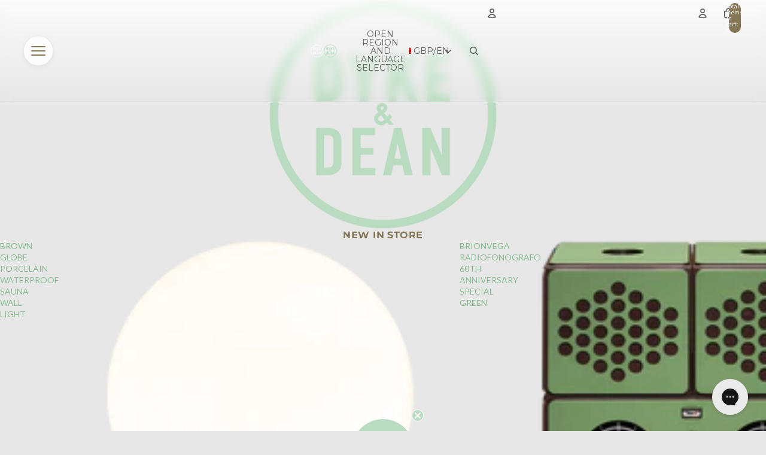

--- FILE ---
content_type: text/html; charset=utf-8
request_url: https://www.dykeanddean.com/
body_size: 78634
content:
<!doctype html>
<html
  class="no-js"
  lang="en"
>
  <head><link href="//www.dykeanddean.com/cdn/shop/t/139/assets/overflow-list.css?v=168694168152117541881761589368" as="style" rel="preload">
<link href="//www.dykeanddean.com/cdn/shop/t/139/assets/base.css?v=112562450542842529081761589368" rel="stylesheet" type="text/css" media="all" />
<link href="//www.dykeanddean.com/cdn/shop/t/139/assets/custom.css?v=163746695970392860581761589368" rel="stylesheet" type="text/css" media="all" />
<link rel="icon" type="image/png" href="//www.dykeanddean.com/cdn/shop/files/dyke_and_dean_favicon_icon_7ff42afe-6667-4b5e-a58c-f5d2fdd18f66.png?crop=center&height=32&v=1762348273&width=32"><link rel="expect" href="#MainContent" blocking="render" id="view-transition-render-blocker"><meta charset="utf-8">
<meta
  http-equiv="X-UA-Compatible"
  content="IE=edge"
>
<meta
  name="viewport"
  content="width=device-width,initial-scale=1"
>
<meta
  name="view-transition"
  content="same-origin"
>
<meta
  name="theme-color"
  content=""
>

<meta
  property="og:site_name"
  content="DYKE &amp; DEAN"
>
<meta
  property="og:url"
  content="https://www.dykeanddean.com/"
>
<meta
  property="og:title"
  content="DYKE &amp; DEAN | HOMEWARES | LIGHTING | INTERIORS"
>
<meta
  property="og:type"
  content="website"
>
<meta
  property="og:description"
  content="Dyke &amp; Dean: UK shop for homewares, lighting, bathroom, hardware, furniture, electrical. Fast shipping."
><meta
    property="og:image"
    content="http://www.dykeanddean.com/cdn/shop/files/DYKE_DEAN_ROUND_LOGO_1240X1240_5c7db6c3-35d4-420a-82dc-b75917097c52.png?v=1762347909"
  >
  <meta
    property="og:image:secure_url"
    content="https://www.dykeanddean.com/cdn/shop/files/DYKE_DEAN_ROUND_LOGO_1240X1240_5c7db6c3-35d4-420a-82dc-b75917097c52.png?v=1762347909"
  >
  <meta
    property="og:image:width"
    content="1881"
  >
  <meta
    property="og:image:height"
    content="1860"
  ><meta
  name="twitter:card"
  content="summary_large_image"
>
<meta
  name="twitter:title"
  content="DYKE &amp; DEAN | HOMEWARES | LIGHTING | INTERIORS"
>
<meta
  name="twitter:description"
  content="Dyke &amp; Dean: UK shop for homewares, lighting, bathroom, hardware, furniture, electrical. Fast shipping."
>

<title>
  DYKE &amp; DEAN | HOMEWARES | LIGHTING | INTERIORS
</title>

<link
  rel="canonical"
  href="https://www.dykeanddean.com/"
>


  <meta
    name="description"
    content="Dyke &amp; Dean: UK shop for homewares, lighting, bathroom, hardware, furniture, electrical. Fast shipping."
  >

<link
    rel="preconnect"
    href="https://fonts.shopifycdn.com"
    crossorigin
  >
<link
    rel="preload"
    as="font"
    href="//www.dykeanddean.com/cdn/fonts/lato/lato_n4.c3b93d431f0091c8be23185e15c9d1fee1e971c5.woff2"
    type="font/woff2"
    crossorigin
  ><link
    rel="preload"
    as="font"
    href="//www.dykeanddean.com/cdn/fonts/lato/lato_n6.38d0e3b23b74a60f769c51d1df73fac96c580d59.woff2"
    type="font/woff2"
    crossorigin
  ><link
    rel="preload"
    as="font"
    href="//www.dykeanddean.com/cdn/fonts/montserrat/montserrat_n7.3c434e22befd5c18a6b4afadb1e3d77c128c7939.woff2"
    type="font/woff2"
    crossorigin
  ><link
    rel="preload"
    as="font"
    href="//www.dykeanddean.com/cdn/fonts/montserrat/montserrat_n6.1326b3e84230700ef15b3a29fb520639977513e0.woff2"
    type="font/woff2"
    crossorigin
  >
<script async crossorigin fetchpriority="high" src="/cdn/shopifycloud/importmap-polyfill/es-modules-shim.2.4.0.js"></script>
<script type="importmap">
  {
    "imports": {
      "@theme/critical": "//www.dykeanddean.com/cdn/shop/t/139/assets/critical.js?v=169402557219780209121761589368",
      "@theme/product-title": "//www.dykeanddean.com/cdn/shop/t/139/assets/product-title-truncation.js?v=81744426891537421781761589368",
      "@theme/component": "//www.dykeanddean.com/cdn/shop/t/139/assets/component.js?v=74239122572524296041761589368",
      "@theme/dialog": "//www.dykeanddean.com/cdn/shop/t/139/assets/dialog.js?v=94382931671780430451761589368",
      "@theme/events": "//www.dykeanddean.com/cdn/shop/t/139/assets/events.js?v=59172389608566392641761589368",
      "@theme/focus": "//www.dykeanddean.com/cdn/shop/t/139/assets/focus.js?v=60436577539430446401761589368",
      "@theme/morph": "//www.dykeanddean.com/cdn/shop/t/139/assets/morph.js?v=175376767362814376631761589368",
      "@theme/paginated-list": "//www.dykeanddean.com/cdn/shop/t/139/assets/paginated-list.js?v=95298315036233333871761589368",
      "@theme/performance": "//www.dykeanddean.com/cdn/shop/t/139/assets/performance.js?v=160961134082498414901761589368",
      "@theme/product-form": "//www.dykeanddean.com/cdn/shop/t/139/assets/product-form.js?v=37366793173316469701761589368",
      "@theme/recently-viewed-products": "//www.dykeanddean.com/cdn/shop/t/139/assets/recently-viewed-products.js?v=94729125001750262651761589368",
      "@theme/scrolling": "//www.dykeanddean.com/cdn/shop/t/139/assets/scrolling.js?v=10957690925586738441761589368",
      "@theme/section-renderer": "//www.dykeanddean.com/cdn/shop/t/139/assets/section-renderer.js?v=117273408521114569061761589368",
      "@theme/section-hydration": "//www.dykeanddean.com/cdn/shop/t/139/assets/section-hydration.js?v=177651605160027701221761589368",
      "@theme/utilities": "//www.dykeanddean.com/cdn/shop/t/139/assets/utilities.js?v=20543301071820501481761589368",
      "@theme/variant-picker": "//www.dykeanddean.com/cdn/shop/t/139/assets/variant-picker.js?v=113536721324242252251761589368",
      "@theme/media-gallery": "//www.dykeanddean.com/cdn/shop/t/139/assets/media-gallery.js?v=111441960308641931071761589368",
      "@theme/quick-add": "//www.dykeanddean.com/cdn/shop/t/139/assets/quick-add.js?v=74531385036627369001761589368",
      "@theme/paginated-list-aspect-ratio": "//www.dykeanddean.com/cdn/shop/t/139/assets/paginated-list-aspect-ratio.js?v=25254270272143792451761589368",
      "@theme/popover-polyfill": "//www.dykeanddean.com/cdn/shop/t/139/assets/popover-polyfill.js?v=119029313658895111201761589368"
    }
  }
</script>


  
  <script
    src="//www.dykeanddean.com/cdn/shop/t/139/assets/view-transitions.js?v=84877080446900032951761589368"
    async
    blocking="render"
  ></script>
  


<link
  rel="modulepreload"
  href="//www.dykeanddean.com/cdn/shop/t/139/assets/critical.js?v=169402557219780209121761589368"
>

<link
  rel="modulepreload"
  href="//www.dykeanddean.com/cdn/shop/t/139/assets/utilities.js?v=20543301071820501481761589368"
  fetchpriority="low"
>
<link
  rel="modulepreload"
  href="//www.dykeanddean.com/cdn/shop/t/139/assets/component.js?v=74239122572524296041761589368"
  fetchpriority="low"
>
<link
  rel="modulepreload"
  href="//www.dykeanddean.com/cdn/shop/t/139/assets/section-renderer.js?v=117273408521114569061761589368"
  fetchpriority="low"
>
<link
  rel="modulepreload"
  href="//www.dykeanddean.com/cdn/shop/t/139/assets/section-hydration.js?v=177651605160027701221761589368"
  fetchpriority="low"
>
<link
  rel="modulepreload"
  href="//www.dykeanddean.com/cdn/shop/t/139/assets/morph.js?v=175376767362814376631761589368"
  fetchpriority="low"
>



<link
  rel="modulepreload"
  href="//www.dykeanddean.com/cdn/shop/t/139/assets/focus.js?v=60436577539430446401761589368"
  fetchpriority="low"
>
<link
  rel="modulepreload"
  href="//www.dykeanddean.com/cdn/shop/t/139/assets/recently-viewed-products.js?v=94729125001750262651761589368"
  fetchpriority="low"
>
<link
  rel="modulepreload"
  href="//www.dykeanddean.com/cdn/shop/t/139/assets/scrolling.js?v=10957690925586738441761589368"
  fetchpriority="low"
>
<link
  rel="modulepreload"
  href="//www.dykeanddean.com/cdn/shop/t/139/assets/events.js?v=59172389608566392641761589368"
  fetchpriority="low"
>
<script
  src="//www.dykeanddean.com/cdn/shop/t/139/assets/popover-polyfill.js?v=119029313658895111201761589368"
  type="module"
  fetchpriority="low"
></script>
<script
  src="//www.dykeanddean.com/cdn/shop/t/139/assets/quick-add.js?v=74531385036627369001761589368"
  type="module"
  fetchpriority="low"
></script>

  <script
    src="//www.dykeanddean.com/cdn/shop/t/139/assets/cart-discount.js?v=107077853990124422021761589368"
    type="module"
    fetchpriority="low"
  ></script>

<script
  src="//www.dykeanddean.com/cdn/shop/t/139/assets/dialog.js?v=94382931671780430451761589368"
  type="module"
  fetchpriority="low"
></script>
<script
  src="//www.dykeanddean.com/cdn/shop/t/139/assets/variant-picker.js?v=113536721324242252251761589368"
  type="module"
  fetchpriority="low"
></script>
<script
  src="//www.dykeanddean.com/cdn/shop/t/139/assets/product-card.js?v=174129639976667491711761589368"
  type="module"
  fetchpriority="low"
></script>
<script
  src="//www.dykeanddean.com/cdn/shop/t/139/assets/product-form.js?v=37366793173316469701761589368"
  type="module"
  fetchpriority="low"
></script>
<script
  src="//www.dykeanddean.com/cdn/shop/t/139/assets/accordion-custom.js?v=99000499017714805851761589368"
  type="module"
  fetchpriority="low"
></script>
<script
  src="//www.dykeanddean.com/cdn/shop/t/139/assets/disclosure-custom.js?v=168050880623268140331761589368"
  type="module"
  fetchpriority="low"
></script>
<script
  src="//www.dykeanddean.com/cdn/shop/t/139/assets/media.js?v=37825095869491791421761589368"
  type="module"
  fetchpriority="low"
></script>
<script
  src="//www.dykeanddean.com/cdn/shop/t/139/assets/product-price.js?v=30079423257668675401761589368"
  type="module"
  fetchpriority="low"
></script>
<script
  src="//www.dykeanddean.com/cdn/shop/t/139/assets/product-title-truncation.js?v=81744426891537421781761589368"
  type="module"
  fetchpriority="low"
></script>
<script
  src="//www.dykeanddean.com/cdn/shop/t/139/assets/product-inventory.js?v=16343734458933704981761589368"
  type="module"
  fetchpriority="low"
></script>
<script
  src="//www.dykeanddean.com/cdn/shop/t/139/assets/show-more.js?v=94563802205717136101761589368"
  type="module"
  fetchpriority="low"
></script>
<script
  src="//www.dykeanddean.com/cdn/shop/t/139/assets/slideshow.js?v=63092151078244317761761589368"
  type="module"
  fetchpriority="low"
></script>
<script
  src="//www.dykeanddean.com/cdn/shop/t/139/assets/anchored-popover.js?v=95953304814728754461761589368"
  type="module"
  fetchpriority="low"
></script>
<script
  src="//www.dykeanddean.com/cdn/shop/t/139/assets/floating-panel.js?v=128677600744947036551761589368"
  type="module"
  fetchpriority="low"
></script>
<script
  src="//www.dykeanddean.com/cdn/shop/t/139/assets/video-background.js?v=25237992823806706551761589368"
  type="module"
  fetchpriority="low"
></script>
<script
  src="//www.dykeanddean.com/cdn/shop/t/139/assets/component-quantity-selector.js?v=56330027151833116691761589368"
  type="module"
  fetchpriority="low"
></script>
<script
  src="//www.dykeanddean.com/cdn/shop/t/139/assets/media-gallery.js?v=111441960308641931071761589368"
  type="module"
  fetchpriority="low"
></script>
<script
  src="//www.dykeanddean.com/cdn/shop/t/139/assets/rte-formatter.js?v=101420294193111439321761589368"
  type="module"
  fetchpriority="low"
></script>
<script
  src="//www.dykeanddean.com/cdn/shop/t/139/assets/gift-card-recipient-form.js?v=129634859299628245901761589368"
  type="module"
  fetchpriority="low"
></script>


  <script
    src="//www.dykeanddean.com/cdn/shop/t/139/assets/localization.js?v=87759161307859666401761589368"
    type="module"
    fetchpriority="low"
  ></script>





  <script
    src="//www.dykeanddean.com/cdn/shop/t/139/assets/product-card-link.js?v=97122579314620396511761589368"
    type="module"
    fetchpriority="low"
  ></script>


<script
  src="//www.dykeanddean.com/cdn/shop/t/139/assets/auto-close-details.js?v=58350291535404441581761589368"
  defer="defer"
></script>

<script>
  const basePath = 'https://cdn.shopify.com/static/themes/horizon/placeholders';
  const Theme = {
    placeholders: {
      general: [
        `${basePath}/general-1.png`,
        `${basePath}/general-2.png`,
        `${basePath}/general-3.png`,
        `${basePath}/general-4.png`,
        `${basePath}/general-5.png`,
        `${basePath}/general-6.png`,
        `${basePath}/general-7.png`,
      ],
      product: [`${basePath}/product-ball.png`, `${basePath}/product-cone.png`, `${basePath}/product-cube.png`],
    },
    translations: {
      placeholder_image: `Placeholder image`,
      added: `Added`,
      recipient_form_fields_visible: `Recipient form fields are now visible`,
      recipient_form_fields_hidden: `Recipient form fields are now hidden`,
      recipient_form_error: `There was an error with the form submission`,
    },
    routes: {
      cart_add_url: '/cart/add.js',
      cart_change_url: '/cart/change',
      cart_update_url: '/cart/update',
      cart_url: '/cart',
      predictive_search_url: '/search/suggest',
      search_url: '/search',
    },
    template: {
      name: 'index',
    },
  };
</script>
<style data-shopify>


  @font-face {
  font-family: Lato;
  font-weight: 400;
  font-style: normal;
  font-display: swap;
  src: url("//www.dykeanddean.com/cdn/fonts/lato/lato_n4.c3b93d431f0091c8be23185e15c9d1fee1e971c5.woff2") format("woff2"),
       url("//www.dykeanddean.com/cdn/fonts/lato/lato_n4.d5c00c781efb195594fd2fd4ad04f7882949e327.woff") format("woff");
}

  @font-face {
  font-family: Lato;
  font-weight: 700;
  font-style: normal;
  font-display: swap;
  src: url("//www.dykeanddean.com/cdn/fonts/lato/lato_n7.900f219bc7337bc57a7a2151983f0a4a4d9d5dcf.woff2") format("woff2"),
       url("//www.dykeanddean.com/cdn/fonts/lato/lato_n7.a55c60751adcc35be7c4f8a0313f9698598612ee.woff") format("woff");
}

  @font-face {
  font-family: Lato;
  font-weight: 400;
  font-style: italic;
  font-display: swap;
  src: url("//www.dykeanddean.com/cdn/fonts/lato/lato_i4.09c847adc47c2fefc3368f2e241a3712168bc4b6.woff2") format("woff2"),
       url("//www.dykeanddean.com/cdn/fonts/lato/lato_i4.3c7d9eb6c1b0a2bf62d892c3ee4582b016d0f30c.woff") format("woff");
}

  @font-face {
  font-family: Lato;
  font-weight: 700;
  font-style: italic;
  font-display: swap;
  src: url("//www.dykeanddean.com/cdn/fonts/lato/lato_i7.16ba75868b37083a879b8dd9f2be44e067dfbf92.woff2") format("woff2"),
       url("//www.dykeanddean.com/cdn/fonts/lato/lato_i7.4c07c2b3b7e64ab516aa2f2081d2bb0366b9dce8.woff") format("woff");
}


  


    @font-face {
  font-family: Lato;
  font-weight: 600;
  font-style: normal;
  font-display: swap;
  src: url("//www.dykeanddean.com/cdn/fonts/lato/lato_n6.38d0e3b23b74a60f769c51d1df73fac96c580d59.woff2") format("woff2"),
       url("//www.dykeanddean.com/cdn/fonts/lato/lato_n6.3365366161bdcc36a3f97cfbb23954d8c4bf4079.woff") format("woff");
}

    @font-face {
  font-family: Lato;
  font-weight: 700;
  font-style: normal;
  font-display: swap;
  src: url("//www.dykeanddean.com/cdn/fonts/lato/lato_n7.900f219bc7337bc57a7a2151983f0a4a4d9d5dcf.woff2") format("woff2"),
       url("//www.dykeanddean.com/cdn/fonts/lato/lato_n7.a55c60751adcc35be7c4f8a0313f9698598612ee.woff") format("woff");
}

    @font-face {
  font-family: Lato;
  font-weight: 600;
  font-style: italic;
  font-display: swap;
  src: url("//www.dykeanddean.com/cdn/fonts/lato/lato_i6.ab357ee5069e0603c2899b31e2b8ae84c4a42a48.woff2") format("woff2"),
       url("//www.dykeanddean.com/cdn/fonts/lato/lato_i6.3164fed79d7d987c1390528781c7c2f59ac7a746.woff") format("woff");
}

    @font-face {
  font-family: Lato;
  font-weight: 700;
  font-style: italic;
  font-display: swap;
  src: url("//www.dykeanddean.com/cdn/fonts/lato/lato_i7.16ba75868b37083a879b8dd9f2be44e067dfbf92.woff2") format("woff2"),
       url("//www.dykeanddean.com/cdn/fonts/lato/lato_i7.4c07c2b3b7e64ab516aa2f2081d2bb0366b9dce8.woff") format("woff");
}

  

  


    @font-face {
  font-family: Montserrat;
  font-weight: 700;
  font-style: normal;
  font-display: swap;
  src: url("//www.dykeanddean.com/cdn/fonts/montserrat/montserrat_n7.3c434e22befd5c18a6b4afadb1e3d77c128c7939.woff2") format("woff2"),
       url("//www.dykeanddean.com/cdn/fonts/montserrat/montserrat_n7.5d9fa6e2cae713c8fb539a9876489d86207fe957.woff") format("woff");
}

    @font-face {
  font-family: Montserrat;
  font-weight: 700;
  font-style: normal;
  font-display: swap;
  src: url("//www.dykeanddean.com/cdn/fonts/montserrat/montserrat_n7.3c434e22befd5c18a6b4afadb1e3d77c128c7939.woff2") format("woff2"),
       url("//www.dykeanddean.com/cdn/fonts/montserrat/montserrat_n7.5d9fa6e2cae713c8fb539a9876489d86207fe957.woff") format("woff");
}

    @font-face {
  font-family: Montserrat;
  font-weight: 700;
  font-style: italic;
  font-display: swap;
  src: url("//www.dykeanddean.com/cdn/fonts/montserrat/montserrat_i7.a0d4a463df4f146567d871890ffb3c80408e7732.woff2") format("woff2"),
       url("//www.dykeanddean.com/cdn/fonts/montserrat/montserrat_i7.f6ec9f2a0681acc6f8152c40921d2a4d2e1a2c78.woff") format("woff");
}

    @font-face {
  font-family: Montserrat;
  font-weight: 700;
  font-style: italic;
  font-display: swap;
  src: url("//www.dykeanddean.com/cdn/fonts/montserrat/montserrat_i7.a0d4a463df4f146567d871890ffb3c80408e7732.woff2") format("woff2"),
       url("//www.dykeanddean.com/cdn/fonts/montserrat/montserrat_i7.f6ec9f2a0681acc6f8152c40921d2a4d2e1a2c78.woff") format("woff");
}

  

  


    @font-face {
  font-family: Montserrat;
  font-weight: 600;
  font-style: normal;
  font-display: swap;
  src: url("//www.dykeanddean.com/cdn/fonts/montserrat/montserrat_n6.1326b3e84230700ef15b3a29fb520639977513e0.woff2") format("woff2"),
       url("//www.dykeanddean.com/cdn/fonts/montserrat/montserrat_n6.652f051080eb14192330daceed8cd53dfdc5ead9.woff") format("woff");
}

    @font-face {
  font-family: Montserrat;
  font-weight: 700;
  font-style: normal;
  font-display: swap;
  src: url("//www.dykeanddean.com/cdn/fonts/montserrat/montserrat_n7.3c434e22befd5c18a6b4afadb1e3d77c128c7939.woff2") format("woff2"),
       url("//www.dykeanddean.com/cdn/fonts/montserrat/montserrat_n7.5d9fa6e2cae713c8fb539a9876489d86207fe957.woff") format("woff");
}

    @font-face {
  font-family: Montserrat;
  font-weight: 600;
  font-style: italic;
  font-display: swap;
  src: url("//www.dykeanddean.com/cdn/fonts/montserrat/montserrat_i6.e90155dd2f004112a61c0322d66d1f59dadfa84b.woff2") format("woff2"),
       url("//www.dykeanddean.com/cdn/fonts/montserrat/montserrat_i6.41470518d8e9d7f1bcdd29a447c2397e5393943f.woff") format("woff");
}

    @font-face {
  font-family: Montserrat;
  font-weight: 700;
  font-style: italic;
  font-display: swap;
  src: url("//www.dykeanddean.com/cdn/fonts/montserrat/montserrat_i7.a0d4a463df4f146567d871890ffb3c80408e7732.woff2") format("woff2"),
       url("//www.dykeanddean.com/cdn/fonts/montserrat/montserrat_i7.f6ec9f2a0681acc6f8152c40921d2a4d2e1a2c78.woff") format("woff");
}

  

  :root {
    /* Page Layout */
    --sidebar-width: 25rem;
    --narrow-content-width: 36rem;
    --normal-content-width: 42rem;
    --wide-content-width: 46rem;
    --narrow-page-width: 90rem;
    --normal-page-width: 120rem;
    --wide-page-width: 150rem;

    /* Section Heights */
    --section-height-small: 15rem;
    --section-height-medium: 25rem;
    --section-height-large: 35rem;

    @media screen and (min-width: 40em) {
      --section-height-small: 40svh;
      --section-height-medium: 55svh;
      --section-height-large: 70svh;
    }

    @media screen and (min-width: 60em) {
      --section-height-small: 50svh;
      --section-height-medium: 65svh;
      --section-height-large: 80svh;
    }

    /* Letter spacing */
    --letter-spacing-sm: 0.06em;
    --letter-spacing-md: 0.13em;

    /* Font families */
    --font-body--family: Lato, sans-serif;
    --font-body--style: normal;
    --font-body--weight: 400;
    --font-subheading--family: Lato, sans-serif;
    --font-subheading--style: normal;
    --font-subheading--weight: 600;
    --font-heading--family: Montserrat, sans-serif;
    --font-heading--style: normal;
    --font-heading--weight: 700;
    --font-accent--family: Montserrat, sans-serif;
    --font-accent--style: normal;
    --font-accent--weight: 600;

    /* Margin sizes */
    --font-h1--spacing: 0.25em;
    --font-h2--spacing: 0.25em;
    --font-h3--spacing: 0.25em;
    --font-h4--spacing: 0.25em;
    --font-h5--spacing: 0.25em;
    --font-h6--spacing: 0.25em;
    --font-paragraph--spacing: 0.5em;

    /* Heading colors */
    --font-h1--color: var(--color-foreground-heading);
    --font-h2--color: var(--color-foreground-heading);
    --font-h3--color: var(--color-foreground-heading);
    --font-h4--color: var(--color-foreground-heading);
    --font-h5--color: var(--color-foreground-heading);
    --font-h6--color: var(--color-foreground-heading);

    /** Z-Index / Layering */
    --layer-section-background: -2;
    --layer-lowest: -1;
    --layer-base: 0;
    --layer-flat: 1;
    --layer-raised: 2;
    --layer-heightened: 4;
    --layer-sticky: 8;
    --layer-window-overlay: 10;
    --layer-header-menu: 12;
    --layer-overlay: 16;
    --layer-menu-drawer: 18;
    --layer-temporary: 20;

    /* Max-width / Measure */
    --max-width--body-normal: 50ch;
    --max-width--body-narrow: 35ch;

    --max-width--heading-normal: 50ch;
    --max-width--heading-narrow: 30ch;

    --max-width--display-normal: 20ch;
    --max-width--display-narrow: 15ch;
    --max-width--display-tight: 5ch;

    /* Letter-spacing / Tracking */
    --letter-spacing--display-tight: -0.03em;
    --letter-spacing--display-normal: 0em;
    --letter-spacing--display-loose: 0.03em;

    --letter-spacing--heading-tight: -0.03em;
    --letter-spacing--heading-normal: 0em;
    --letter-spacing--heading-loose: 0.03em;

    --letter-spacing--body-tight: -0.03em;
    --letter-spacing--body-normal: 0em;
    --letter-spacing--body-loose: 0.03em;

    /* Line height / Leading */
    --line-height: 1;

    --line-height--display-tight: 1;
    --line-height--display-normal: 1.1;
    --line-height--display-loose: 1.2;

    --line-height--heading-tight: 1.15;
    --line-height--heading-normal: 1.25;
    --line-height--heading-loose: 1.35;

    --line-height--body-tight: 1.2;
    --line-height--body-normal: 1.4;
    --line-height--body-loose: 1.6;

    /* Typography presets */
    --font-size--paragraph: 0.875rem;--font-size--h1: clamp(2.25rem, 7.2vw, 4.5rem);--font-size--h2: 2.0rem;--font-size--h3: 1.5rem;--font-size--h4: 0.875rem;--font-size--h5: 0.875rem;--font-size--h6: 1.0rem;--font-paragraph--weight: 400;--font-paragraph--letter-spacing: var(--letter-spacing--body-normal);--font-paragraph--size: var(--font-size--paragraph);--font-paragraph--family: var(--font-body--family);--font-paragraph--style: var(--font-body--style);--font-paragraph--case: ;--font-paragraph--line-height: var(--line-height--body-normal);--font-h1--weight: var(--font-primary--weight);--font-h1--letter-spacing: var(--letter-spacing--heading-normal);--font-h1--size: var(--font-size--h1);--font-h1--family: var(--font-primary--family);--font-h1--style: var(--font-primary--style);--font-h1--case: none;--font-h1--line-height: var(--line-height--display-tight);--font-h2--weight: var(--font-primary--weight);--font-h2--letter-spacing: var(--letter-spacing--heading-normal);--font-h2--size: var(--font-size--h2);--font-h2--family: var(--font-primary--family);--font-h2--style: var(--font-primary--style);--font-h2--case: none;--font-h2--line-height: var(--line-height--display-normal);--font-h3--weight: var(--font-primary--weight);--font-h3--letter-spacing: var(--letter-spacing--heading-normal);--font-h3--size: var(--font-size--h3);--font-h3--family: var(--font-primary--family);--font-h3--style: var(--font-primary--style);--font-h3--case: none;--font-h3--line-height: var(--line-height--display-normal);--font-h4--weight: var(--font-secondary--weight);--font-h4--letter-spacing: var(--letter-spacing--heading-normal);--font-h4--size: var(--font-size--h4);--font-h4--family: var(--font-secondary--family);--font-h4--style: var(--font-secondary--style);--font-h4--case: none;--font-h4--line-height: var(--line-height--display-normal);--font-h5--weight: var(--font-body--weight);--font-h5--letter-spacing: var(--letter-spacing--heading-normal);--font-h5--size: var(--font-size--h5);--font-h5--family: var(--font-body--family);--font-h5--style: var(--font-body--style);--font-h5--case: none;--font-h5--line-height: var(--line-height--display-normal);--font-h6--weight: var(--font-heading--weight);--font-h6--letter-spacing: var(--letter-spacing--heading-loose);--font-h6--size: var(--font-size--h6);--font-h6--family: var(--font-heading--family);--font-h6--style: var(--font-heading--style);--font-h6--case: uppercase;--font-h6--line-height: var(--line-height--display-normal);

    /* Hardcoded font sizes */
    --font-size--2xs: 0.625rem;
    --font-size--xs: 0.8125rem;
    --font-size--sm: 0.875rem;
    --font-size--md: 1rem;
    --font-size--lg: 1.125rem;
    --font-size--xl: 1.25rem;
    --font-size--2xl: 1.5rem;
    --font-size--3xl: 2rem;
    --font-size--4xl: 2.5rem;
    --font-size--5xl: 3rem;
    --font-size--6xl: 3.5rem;

    /* Menu font sizes */
    --menu-font-sm--size: 0.875rem;
    --menu-font-sm--line-height: calc(1.1 + 0.5 * min(16 / 14));
    --menu-font-md--size: 1rem;
    --menu-font-md--line-height: calc(1.1 + 0.5 * min(16 / 16));
    --menu-font-lg--size: 1.125rem;
    --menu-font-lg--line-height: calc(1.1 + 0.5 * min(16 / 18));
    --menu-font-xl--size: 1.25rem;
    --menu-font-xl--line-height: calc(1.1 + 0.5 * min(16 / 20));
    --menu-font-2xl--size: 1.75rem;
    --menu-font-2xl--line-height: calc(1.1 + 0.5 * min(16 / 28));

    /* Colors */
    --color-error: #8B0000;
    --color-success: #006400;
    --color-white: #FFFFFF;
    --color-white-rgb: 255 255 255;
    --color-black: #000000;
    --color-instock: #3ED660;
    --color-lowstock: #EE9441;
    --color-outofstock: #C8C8C8;

    /* Opacity */
    --opacity-5: 0.05;
    --opacity-8: 0.08;
    --opacity-10: 0.1;
    --opacity-15: 0.15;
    --opacity-20: 0.2;
    --opacity-25: 0.25;
    --opacity-30: 0.3;
    --opacity-40: 0.4;
    --opacity-50: 0.5;
    --opacity-60: 0.6;
    --opacity-70: 0.7;
    --opacity-80: 0.8;
    --opacity-85: 0.85;
    --opacity-90: 0.9;
    --opacity-subdued-text: var(--opacity-70);

    --shadow-button: 0 2px 3px rgb(0 0 0 / 20%);
    --gradient-image-overlay: linear-gradient(to top, rgb(0 0 0 / 0.5), transparent);

    /* Spacing */
    --margin-3xs: 0.125rem;
    --margin-2xs: 0.3rem;
    --margin-xs: 0.5rem;
    --margin-sm: 0.7rem;
    --margin-md: 0.8rem;
    --margin-lg: 1rem;
    --margin-xl: 1.25rem;
    --margin-2xl: 1.5rem;
    --margin-3xl: 1.75rem;
    --margin-4xl: 2rem;
    --margin-5xl: 3rem;
    --margin-6xl: 5rem;

    --scroll-margin: 50px;

    --padding-3xs: 0.125rem;
    --padding-2xs: 0.25rem;
    --padding-xs: 0.5rem;
    --padding-sm: 0.7rem;
    --padding-md: 0.8rem;
    --padding-lg: 1rem;
    --padding-xl: 1.25rem;
    --padding-2xl: 1.5rem;
    --padding-3xl: 1.75rem;
    --padding-4xl: 2rem;
    --padding-5xl: 3rem;
    --padding-6xl: 4rem;

    --gap-3xs: 0.125rem;
    --gap-2xs: 0.3rem;
    --gap-xs: 0.5rem;
    --gap-sm: 0.7rem;
    --gap-md: 0.9rem;
    --gap-lg: 1rem;
    --gap-xl: 1.25rem;
    --gap-2xl: 2rem;
    --gap-3xl: 3rem;

    --spacing-scale-sm: 0.6;
    --spacing-scale-md: 0.7;
    --spacing-scale-default: 1.0;

    /* Checkout buttons gap */
    --checkout-button-gap: 8px;

    /* Borders */
    --style-border-width: 1px;
    --style-border-radius-xs: 0.2rem;
    --style-border-radius-sm: 0.6rem;
    --style-border-radius-md: 0.8rem;
    --style-border-radius-50: 50%;
    --style-border-radius-lg: 1rem;
    --style-border-radius-pills: 40px;
    --style-border-radius-inputs: 8px;
    --style-border-radius-buttons-primary: 2px;
    --style-border-radius-buttons-secondary: 0px;
    --style-border-width-primary: 1px;
    --style-border-width-secondary: 1px;
    --style-border-width-inputs: 1px;
    --style-border-radius-popover: 8px;
    --style-border-popover: 1px none rgb(var(--color-border-rgb) / 50%);
    --style-border-drawer: 1px none rgb(var(--color-border-rgb) / 50%);
    --style-border-swatch-opacity: 10%;
    --style-border-swatch-width: 1px;
    --style-border-swatch-style: solid;

    /* Animation */
    --ease-out-cubic: cubic-bezier(0.33, 1, 0.68, 1);
    --ease-out-quad: cubic-bezier(0.32, 0.72, 0, 1);
    --animation-speed-fast: 0.0625s;
    --animation-speed: 0.125s;
    --animation-speed-slow: 0.2s;
    --animation-speed-medium: 0.15s;
    --animation-easing: ease-in-out;
    --animation-slideshow-easing: cubic-bezier(0.4, 0, 0.2, 1);
    --drawer-animation-speed: 0.2s;
    --animation-values-slow: var(--animation-speed-slow) var(--animation-easing);
    --animation-values: var(--animation-speed) var(--animation-easing);
    --animation-values-fast: var(--animation-speed-fast) var(--animation-easing);
    --animation-values-allow-discrete: var(--animation-speed) var(--animation-easing) allow-discrete;
    --animation-timing-hover: cubic-bezier(0.25, 0.46, 0.45, 0.94);
    --animation-timing-active: cubic-bezier(0.5, 0, 0.75, 0);
    --animation-timing-bounce: cubic-bezier(0.34, 1.56, 0.64, 1);
    --animation-timing-default: cubic-bezier(0, 0, 0.2, 1);
    --animation-timing-fade-in: cubic-bezier(0.16, 1, 0.3, 1);
    --animation-timing-fade-out: cubic-bezier(0.4, 0, 0.2, 1);

    /* View transitions */
    /* View transition old */
    --view-transition-old-main-content: var(--animation-speed) var(--animation-easing) both fadeOut;

    /* View transition new */
    --view-transition-new-main-content: var(--animation-speed) var(--animation-easing) both fadeIn, var(--animation-speed) var(--animation-easing) both slideInTopViewTransition;

    /* Focus */
    --focus-outline-width: 0.09375rem;
    --focus-outline-offset: 0.2em;

    /* Badges */
    --badge-blob-padding-block: 1px;
    --badge-blob-padding-inline: 12px 8px;
    --badge-rectangle-padding-block: 1px;
    --badge-rectangle-padding-inline: 6px;
    @media screen and (min-width: 750px) {
      --badge-blob-padding-block: 4px;
      --badge-blob-padding-inline: 16px 12px;
      --badge-rectangle-padding-block: 4px;
      --badge-rectangle-padding-inline: 10px;
    }

    /* Icons */
    --icon-size-2xs: 0.6rem;
    --icon-size-xs: 0.85rem;
    --icon-size-sm: 1.25rem;
    --icon-size-md: 1.375rem;
    --icon-size-lg: 1.5rem;
    --icon-stroke-width: 1.5px;

    /* Input */
    --input-email-min-width: 200px;
    --input-search-max-width: 650px;
    --input-padding-y: 0.8rem;
    --input-padding-x: 0.8rem;
    --input-padding: var(--input-padding-y) var(--input-padding-x);
    --input-box-shadow-width: var(--style-border-width-inputs);
    --input-box-shadow: 0 0 0 var(--input-box-shadow-width) var(--color-input-border);
    --input-box-shadow-focus: 0 0 0 calc(var(--input-box-shadow-width) + 0.5px) var(--color-input-border);
    --input-disabled-background-color: rgb(var(--color-foreground-rgb) / var(--opacity-10));
    --input-disabled-border-color: rgb(var(--color-foreground-rgb) / var(--opacity-5));
    --input-disabled-text-color: rgb(var(--color-foreground-rgb) / var(--opacity-50));
    --input-textarea-min-height: 55px;

    /* Button size */
    --button-size-sm: 30px;
    --button-size-md: 36px;
    --button-size: var(--minimum-touch-target);
    --button-padding-inline: 24px;
    --button-padding-block: 16px;

    /* Button font-family */
    --button-font-family-primary: var(--font-body--family);
    --button-font-family-secondary: var(--font-body--family);

    /* Button font-weight */
    --button-font-weight-primary: 700;
    --button-font-weight-secondary: 700;

    /* Button text case */
    --button-text-case: ;
    --button-text-case-primary: uppercase;
    --button-text-case-secondary: default;

    /* Borders */
    --border-color: rgb(var(--color-border-rgb) / var(--opacity-50));
    --border-width-sm: 1px;
    --border-width-md: 2px;
    --border-width-lg: 5px;

    /* Drawers */
    --drawer-inline-padding: 25px;
    --drawer-menu-inline-padding: 2.5rem;
    --drawer-header-block-padding: 20px;
    --drawer-content-block-padding: 10px;
    --drawer-header-desktop-top: 0rem;
    --drawer-padding: calc(var(--padding-sm) + 7px);
    --drawer-height: 100dvh;
    --drawer-width: 95vw;
    --drawer-max-width: 500px;

    /* Variant Picker Swatches */
    --variant-picker-swatch-width-unitless: 100;
    --variant-picker-swatch-height-unitless: 100;
    --variant-picker-swatch-width: 100px;
    --variant-picker-swatch-height: 100px;
    --variant-picker-swatch-radius: 100px;
    --variant-picker-border-width: 1px;
    --variant-picker-border-style: solid;
    --variant-picker-border-opacity: 10%;

    /* Variant Picker Buttons */
    --variant-picker-button-radius: 2px;
    --variant-picker-button-border-width: 1px;

    /* Slideshow */
    --slideshow-controls-size: 3.5rem;
    --slideshow-controls-icon: 2rem;
    --peek-next-slide-size: 3rem;

    /* Utilities */
    --backdrop-opacity: 0.15;
    --backdrop-color-rgb: var(--color-shadow-rgb);
    --minimum-touch-target: 44px;
    --disabled-opacity: 0.5;
    --skeleton-opacity: 0.025;

    /* Shapes */
    --shape--circle: circle(50% at center);
    --shape--sunburst: polygon(100% 50%,94.62% 55.87%,98.3% 62.94%,91.57% 67.22%,93.3% 75%,85.7% 77.39%,85.36% 85.36%,77.39% 85.7%,75% 93.3%,67.22% 91.57%,62.94% 98.3%,55.87% 94.62%,50% 100%,44.13% 94.62%,37.06% 98.3%,32.78% 91.57%,25% 93.3%,22.61% 85.7%,14.64% 85.36%,14.3% 77.39%,6.7% 75%,8.43% 67.22%,1.7% 62.94%,5.38% 55.87%,0% 50%,5.38% 44.13%,1.7% 37.06%,8.43% 32.78%,6.7% 25%,14.3% 22.61%,14.64% 14.64%,22.61% 14.3%,25% 6.7%,32.78% 8.43%,37.06% 1.7%,44.13% 5.38%,50% 0%,55.87% 5.38%,62.94% 1.7%,67.22% 8.43%,75% 6.7%,77.39% 14.3%,85.36% 14.64%,85.7% 22.61%,93.3% 25%,91.57% 32.78%,98.3% 37.06%,94.62% 44.13%);
    --shape--diamond: polygon(50% 0%, 100% 50%, 50% 100%, 0% 50%);
    --shape--blob: polygon(85.349% 11.712%, 87.382% 13.587%, 89.228% 15.647%, 90.886% 17.862%, 92.359% 20.204%, 93.657% 22.647%, 94.795% 25.169%, 95.786% 27.752%, 96.645% 30.382%, 97.387% 33.048%, 98.025% 35.740%, 98.564% 38.454%, 99.007% 41.186%, 99.358% 43.931%, 99.622% 46.685%, 99.808% 49.446%, 99.926% 52.210%, 99.986% 54.977%, 99.999% 57.744%, 99.975% 60.511%, 99.923% 63.278%, 99.821% 66.043%, 99.671% 68.806%, 99.453% 71.565%, 99.145% 74.314%, 98.724% 77.049%, 98.164% 79.759%, 97.433% 82.427%, 96.495% 85.030%, 95.311% 87.529%, 93.841% 89.872%, 92.062% 91.988%, 89.972% 93.796%, 87.635% 95.273%, 85.135% 96.456%, 82.532% 97.393%, 79.864% 98.127%, 77.156% 98.695%, 74.424% 99.129%, 71.676% 99.452%, 68.918% 99.685%, 66.156% 99.844%, 63.390% 99.942%, 60.624% 99.990%, 57.856% 99.999%, 55.089% 99.978%, 52.323% 99.929%, 49.557% 99.847%, 46.792% 99.723%, 44.031% 99.549%, 41.273% 99.317%, 38.522% 99.017%, 35.781% 98.639%, 33.054% 98.170%, 30.347% 97.599%, 27.667% 96.911%, 25.024% 96.091%, 22.432% 95.123%, 19.907% 93.994%, 17.466% 92.690%, 15.126% 91.216%, 12.902% 89.569%, 10.808% 87.761%, 8.854% 85.803%, 7.053% 83.703%, 5.418% 81.471%, 3.962% 79.119%, 2.702% 76.656%, 1.656% 74.095%, 0.846% 71.450%, 0.294% 68.740%, 0.024% 65.987%, 0.050% 63.221%, 0.343% 60.471%, 0.858% 57.752%, 1.548% 55.073%, 2.370% 52.431%, 3.283% 49.819%, 4.253% 47.227%, 5.249% 44.646%, 6.244% 42.063%, 7.211% 39.471%, 8.124% 36.858%, 8.958% 34.220%, 9.711% 31.558%, 10.409% 28.880%, 11.083% 26.196%, 11.760% 23.513%, 12.474% 20.839%, 13.259% 18.186%, 14.156% 15.569%, 15.214% 13.012%, 16.485% 10.556%, 18.028% 8.261%, 19.883% 6.211%, 22.041% 4.484%, 24.440% 3.110%, 26.998% 2.057%, 29.651% 1.275%, 32.360% 0.714%, 35.101% 0.337%, 37.859% 0.110%, 40.624% 0.009%, 43.391% 0.016%, 46.156% 0.113%, 48.918% 0.289%, 51.674% 0.533%, 54.425% 0.837%, 57.166% 1.215%, 59.898% 1.654%, 62.618% 2.163%, 65.322% 2.750%, 68.006% 3.424%, 70.662% 4.197%, 73.284% 5.081%, 75.860% 6.091%, 78.376% 7.242%, 80.813% 8.551%, 83.148% 10.036%, 85.349% 11.712%);

    /* Buy buttons */
    --height-buy-buttons: calc(var(--padding-lg) * 2 + var(--icon-size-sm));

    /* Card image height variables */
    --height-small: 10rem;
    --height-medium: 11.5rem;
    --height-large: 13rem;
    --height-full: 100vh;

    @media screen and (min-width: 750px) {
      --height-small: 17.5rem;
      --height-medium: 21.25rem;
      --height-large: 25rem;
    }

    /* Modal */
    --modal-max-height: 65dvh;

    /* Card styles for search */
    --card-bg-hover: rgb(var(--color-foreground-rgb) / var(--opacity-5));
    --card-border-hover: rgb(var(--color-foreground-rgb) / var(--opacity-30));
    --card-border-focus: rgb(var(--color-foreground-rgb) / var(--opacity-10));

    /* Cart */
    --cart-primary-font-family: var(--font-body--family);
    --cart-primary-font-style: var(--font-body--style);
    --cart-primary-font-weight: var(--font-body--weight);
    --cart-secondary-font-family: var(--font-primary--family);
    --cart-secondary-font-style: var(--font-primary--style);
    --cart-secondary-font-weight: var(--font-primary--weight);
  }
</style>
<style data-shopify>
  
    
      :root,
    
    
    
    .color-scheme-1 {
        --color-background: rgb(231 231 231 / 1.0);
        /* RGB values only to apply different opacities - Relative color values are not supported in iOS < 16.4 */
        --color-background-rgb: 231 231 231;
        --opacity-5-15: 0.05;
        --opacity-10-25: 0.1;
        --opacity-35-55: 0.35;
        --opacity-40-60: 0.4;
        --opacity-30-60: 0.3;
        --color-foreground: rgb(3 3 2 / 0.76);
        --color-foreground-rgb: 3 3 2;
        --color-foreground-heading: rgb(137 191 147 / 1.0);
        --color-foreground-heading-rgb: 137 191 147;
        --color-primary: rgb(3 3 2 / 1.0);
        --color-primary-rgb: 3 3 2;
        --color-primary-hover: rgb(3 3 2 / 1.0);
        --color-primary-hover-rgb: 3 3 2;
        --color-border: rgb(211 206 197 / 1.0);
        --color-border-rgb: 211 206 197;
        --color-shadow: rgb(3 3 2 / 1.0);
        --color-shadow-rgb: 3 3 2;
        --color-primary-button-text: rgb(133 119 86 / 1.0);
        --color-primary-button-background: rgb(255 255 255 / 0.61);
        --color-primary-button-border: rgb(3 3 2 / 1.0);
        --color-primary-button-hover-text: rgb(3 3 2 / 1.0);
        --color-primary-button-hover-background: rgb(3 3 2 / 0.08);
        --color-primary-button-hover-border: rgb(3 3 2 / 1.0);
        --color-secondary-button-text: rgb(3 3 2 / 1.0);
        --color-secondary-button-background: rgb(0 0 0 / 0.0);
        --color-secondary-button-border: rgb(211 206 197 / 1.0);
        --color-secondary-button-hover-text: rgb(3 3 2 / 1.0);
        --color-secondary-button-hover-background: rgb(0 0 0 / 0.0);
        --color-secondary-button-hover-border: rgb(3 3 2 / 1.0);
        --color-input-background: rgb(211 206 197 / 0.09);
        --color-input-text: rgb(3 3 2 / 1.0);
        --color-input-text-rgb: 3 3 2;
        --color-input-border: rgb(211 206 197 / 1.0);
        --color-input-hover-background: rgb(245 245 245 / 1.0);
        --color-variant-background: rgb(0 0 0 / 0.0);
        --color-variant-border: rgb(3 3 2 / 0.11);
        --color-variant-text: rgb(0 0 0 / 1.0);
        --color-variant-text-rgb: 0 0 0;
        --color-variant-hover-background: rgb(245 245 245 / 1.0);
        --color-variant-hover-text: rgb(0 0 0 / 1.0);
        --color-variant-hover-border: rgb(230 230 230 / 1.0);
        --color-selected-variant-background: rgb(0 0 0 / 0.0);
        --color-selected-variant-border: rgb(3 3 2 / 1.0);
        --color-selected-variant-text: rgb(3 3 2 / 1.0);
        --color-selected-variant-hover-background: rgb(26 26 26 / 1.0);
        --color-selected-variant-hover-text: rgb(255 255 255 / 1.0);
        --color-selected-variant-hover-border: rgb(26 26 26 / 1.0);

        --input-disabled-background-color: rgb(var(--color-foreground-rgb) / var(--opacity-10));
        --input-disabled-border-color: rgb(var(--color-foreground-rgb) / var(--opacity-5-15));
        --input-disabled-text-color: rgb(var(--color-foreground-rgb) / var(--opacity-50));
        --color-foreground-muted: rgb(var(--color-foreground-rgb) / var(--opacity-60));
        --font-h1--color: var(--color-foreground-heading);
        --font-h2--color: var(--color-foreground-heading);
        --font-h3--color: var(--color-foreground-heading);
        --font-h4--color: var(--color-foreground-heading);
        --font-h5--color: var(--color-foreground-heading);
        --font-h6--color: var(--color-foreground-heading);

        /* Shadows */
        
          --shadow-drawer: 0px 4px 20px rgb(var(--color-shadow-rgb) / var(--opacity-15));
        
        
          --shadow-blur: 20px;
          --shadow-popover: 0px 4px 20px rgb(var(--color-shadow-rgb) / var(--opacity-15));
        
      }
  
    
    
    
    .color-scheme-2 {
        --color-background: rgb(230 230 230 / 1.0);
        /* RGB values only to apply different opacities - Relative color values are not supported in iOS < 16.4 */
        --color-background-rgb: 230 230 230;
        --opacity-5-15: 0.05;
        --opacity-10-25: 0.1;
        --opacity-35-55: 0.35;
        --opacity-40-60: 0.4;
        --opacity-30-60: 0.3;
        --color-foreground: rgb(94 94 94 / 1.0);
        --color-foreground-rgb: 94 94 94;
        --color-foreground-heading: rgb(133 119 86 / 1.0);
        --color-foreground-heading-rgb: 133 119 86;
        --color-primary: rgb(133 119 86 / 1.0);
        --color-primary-rgb: 133 119 86;
        --color-primary-hover: rgb(94 94 94 / 1.0);
        --color-primary-hover-rgb: 94 94 94;
        --color-border: rgb(133 119 86 / 1.0);
        --color-border-rgb: 133 119 86;
        --color-shadow: rgb(133 119 86 / 1.0);
        --color-shadow-rgb: 133 119 86;
        --color-primary-button-text: rgb(185 219 191 / 1.0);
        --color-primary-button-background: rgb(255 255 255 / 1.0);
        --color-primary-button-border: rgb(133 119 86 / 1.0);
        --color-primary-button-hover-text: rgb(94 94 94 / 1.0);
        --color-primary-button-hover-background: rgb(133 119 86 / 1.0);
        --color-primary-button-hover-border: rgb(133 119 86 / 1.0);
        --color-secondary-button-text: rgb(0 0 0 / 1.0);
        --color-secondary-button-background: rgb(0 0 0 / 0.0);
        --color-secondary-button-border: rgb(0 0 0 / 1.0);
        --color-secondary-button-hover-text: rgb(255 255 255 / 1.0);
        --color-secondary-button-hover-background: rgb(0 0 0 / 1.0);
        --color-secondary-button-hover-border: rgb(0 0 0 / 1.0);
        --color-input-background: rgb(255 255 255 / 1.0);
        --color-input-text: rgb(0 0 0 / 1.0);
        --color-input-text-rgb: 0 0 0;
        --color-input-border: rgb(0 0 0 / 1.0);
        --color-input-hover-background: rgb(245 245 245 / 1.0);
        --color-variant-background: rgb(255 255 255 / 1.0);
        --color-variant-border: rgb(230 230 230 / 1.0);
        --color-variant-text: rgb(0 0 0 / 1.0);
        --color-variant-text-rgb: 0 0 0;
        --color-variant-hover-background: rgb(245 245 245 / 1.0);
        --color-variant-hover-text: rgb(0 0 0 / 1.0);
        --color-variant-hover-border: rgb(230 230 230 / 1.0);
        --color-selected-variant-background: rgb(0 0 0 / 1.0);
        --color-selected-variant-border: rgb(0 0 0 / 1.0);
        --color-selected-variant-text: rgb(255 255 255 / 1.0);
        --color-selected-variant-hover-background: rgb(26 26 26 / 1.0);
        --color-selected-variant-hover-text: rgb(255 255 255 / 1.0);
        --color-selected-variant-hover-border: rgb(26 26 26 / 1.0);

        --input-disabled-background-color: rgb(var(--color-foreground-rgb) / var(--opacity-10));
        --input-disabled-border-color: rgb(var(--color-foreground-rgb) / var(--opacity-5-15));
        --input-disabled-text-color: rgb(var(--color-foreground-rgb) / var(--opacity-50));
        --color-foreground-muted: rgb(var(--color-foreground-rgb) / var(--opacity-60));
        --font-h1--color: var(--color-foreground-heading);
        --font-h2--color: var(--color-foreground-heading);
        --font-h3--color: var(--color-foreground-heading);
        --font-h4--color: var(--color-foreground-heading);
        --font-h5--color: var(--color-foreground-heading);
        --font-h6--color: var(--color-foreground-heading);

        /* Shadows */
        
          --shadow-drawer: 0px 4px 20px rgb(var(--color-shadow-rgb) / var(--opacity-15));
        
        
          --shadow-blur: 20px;
          --shadow-popover: 0px 4px 20px rgb(var(--color-shadow-rgb) / var(--opacity-15));
        
      }
  
    
    
    
    .color-scheme-3 {
        --color-background: rgb(113 63 80 / 1.0);
        /* RGB values only to apply different opacities - Relative color values are not supported in iOS < 16.4 */
        --color-background-rgb: 113 63 80;
        --opacity-5-15: 0.05;
        --opacity-10-25: 0.1;
        --opacity-35-55: 0.35;
        --opacity-40-60: 0.4;
        --opacity-30-60: 0.3;
        --color-foreground: rgb(255 255 255 / 0.69);
        --color-foreground-rgb: 255 255 255;
        --color-foreground-heading: rgb(255 255 255 / 1.0);
        --color-foreground-heading-rgb: 255 255 255;
        --color-primary: rgb(255 255 255 / 1.0);
        --color-primary-rgb: 255 255 255;
        --color-primary-hover: rgb(237 235 231 / 1.0);
        --color-primary-hover-rgb: 237 235 231;
        --color-border: rgb(214 212 211 / 1.0);
        --color-border-rgb: 214 212 211;
        --color-shadow: rgb(0 0 0 / 1.0);
        --color-shadow-rgb: 0 0 0;
        --color-primary-button-text: rgb(0 0 0 / 1.0);
        --color-primary-button-background: rgb(255 255 255 / 1.0);
        --color-primary-button-border: rgb(255 255 255 / 1.0);
        --color-primary-button-hover-text: rgb(255 255 255 / 1.0);
        --color-primary-button-hover-background: rgb(0 0 0 / 0.0);
        --color-primary-button-hover-border: rgb(255 255 255 / 1.0);
        --color-secondary-button-text: rgb(255 255 255 / 1.0);
        --color-secondary-button-background: rgb(0 0 0 / 0.0);
        --color-secondary-button-border: rgb(255 255 255 / 1.0);
        --color-secondary-button-hover-text: rgb(0 0 0 / 1.0);
        --color-secondary-button-hover-background: rgb(255 255 255 / 1.0);
        --color-secondary-button-hover-border: rgb(255 255 255 / 1.0);
        --color-input-background: rgb(0 0 0 / 0.0);
        --color-input-text: rgb(255 255 255 / 1.0);
        --color-input-text-rgb: 255 255 255;
        --color-input-border: rgb(255 255 255 / 1.0);
        --color-input-hover-background: rgb(255 255 255 / 0.08);
        --color-variant-background: rgb(255 255 255 / 1.0);
        --color-variant-border: rgb(230 230 230 / 1.0);
        --color-variant-text: rgb(0 0 0 / 1.0);
        --color-variant-text-rgb: 0 0 0;
        --color-variant-hover-background: rgb(245 245 245 / 1.0);
        --color-variant-hover-text: rgb(0 0 0 / 1.0);
        --color-variant-hover-border: rgb(230 230 230 / 1.0);
        --color-selected-variant-background: rgb(0 0 0 / 1.0);
        --color-selected-variant-border: rgb(0 0 0 / 1.0);
        --color-selected-variant-text: rgb(255 255 255 / 1.0);
        --color-selected-variant-hover-background: rgb(26 26 26 / 1.0);
        --color-selected-variant-hover-text: rgb(255 255 255 / 1.0);
        --color-selected-variant-hover-border: rgb(26 26 26 / 1.0);

        --input-disabled-background-color: rgb(var(--color-foreground-rgb) / var(--opacity-10));
        --input-disabled-border-color: rgb(var(--color-foreground-rgb) / var(--opacity-5-15));
        --input-disabled-text-color: rgb(var(--color-foreground-rgb) / var(--opacity-50));
        --color-foreground-muted: rgb(var(--color-foreground-rgb) / var(--opacity-60));
        --font-h1--color: var(--color-foreground-heading);
        --font-h2--color: var(--color-foreground-heading);
        --font-h3--color: var(--color-foreground-heading);
        --font-h4--color: var(--color-foreground-heading);
        --font-h5--color: var(--color-foreground-heading);
        --font-h6--color: var(--color-foreground-heading);

        /* Shadows */
        
          --shadow-drawer: 0px 4px 20px rgb(var(--color-shadow-rgb) / var(--opacity-15));
        
        
          --shadow-blur: 20px;
          --shadow-popover: 0px 4px 20px rgb(var(--color-shadow-rgb) / var(--opacity-15));
        
      }
  
    
    
    
    .color-scheme-4 {
        --color-background: rgb(203 222 232 / 1.0);
        /* RGB values only to apply different opacities - Relative color values are not supported in iOS < 16.4 */
        --color-background-rgb: 203 222 232;
        --opacity-5-15: 0.05;
        --opacity-10-25: 0.1;
        --opacity-35-55: 0.35;
        --opacity-40-60: 0.4;
        --opacity-30-60: 0.3;
        --color-foreground: rgb(0 0 0 / 1.0);
        --color-foreground-rgb: 0 0 0;
        --color-foreground-heading: rgb(0 0 0 / 1.0);
        --color-foreground-heading-rgb: 0 0 0;
        --color-primary: rgb(0 0 0 / 1.0);
        --color-primary-rgb: 0 0 0;
        --color-primary-hover: rgb(146 74 98 / 1.0);
        --color-primary-hover-rgb: 146 74 98;
        --color-border: rgb(0 0 0 / 1.0);
        --color-border-rgb: 0 0 0;
        --color-shadow: rgb(0 0 0 / 1.0);
        --color-shadow-rgb: 0 0 0;
        --color-primary-button-text: rgb(255 255 255 / 1.0);
        --color-primary-button-background: rgb(0 0 0 / 1.0);
        --color-primary-button-border: rgb(0 0 0 / 1.0);
        --color-primary-button-hover-text: rgb(0 0 0 / 1.0);
        --color-primary-button-hover-background: rgb(0 0 0 / 0.0);
        --color-primary-button-hover-border: rgb(0 0 0 / 1.0);
        --color-secondary-button-text: rgb(0 0 0 / 1.0);
        --color-secondary-button-background: rgb(0 0 0 / 0.0);
        --color-secondary-button-border: rgb(0 0 0 / 1.0);
        --color-secondary-button-hover-text: rgb(255 255 255 / 1.0);
        --color-secondary-button-hover-background: rgb(0 0 0 / 1.0);
        --color-secondary-button-hover-border: rgb(0 0 0 / 1.0);
        --color-input-background: rgb(255 255 255 / 1.0);
        --color-input-text: rgb(0 0 0 / 1.0);
        --color-input-text-rgb: 0 0 0;
        --color-input-border: rgb(0 0 0 / 1.0);
        --color-input-hover-background: rgb(245 245 245 / 1.0);
        --color-variant-background: rgb(255 255 255 / 1.0);
        --color-variant-border: rgb(230 230 230 / 1.0);
        --color-variant-text: rgb(0 0 0 / 1.0);
        --color-variant-text-rgb: 0 0 0;
        --color-variant-hover-background: rgb(245 245 245 / 1.0);
        --color-variant-hover-text: rgb(0 0 0 / 1.0);
        --color-variant-hover-border: rgb(230 230 230 / 1.0);
        --color-selected-variant-background: rgb(0 0 0 / 1.0);
        --color-selected-variant-border: rgb(0 0 0 / 1.0);
        --color-selected-variant-text: rgb(255 255 255 / 1.0);
        --color-selected-variant-hover-background: rgb(26 26 26 / 1.0);
        --color-selected-variant-hover-text: rgb(255 255 255 / 1.0);
        --color-selected-variant-hover-border: rgb(26 26 26 / 1.0);

        --input-disabled-background-color: rgb(var(--color-foreground-rgb) / var(--opacity-10));
        --input-disabled-border-color: rgb(var(--color-foreground-rgb) / var(--opacity-5-15));
        --input-disabled-text-color: rgb(var(--color-foreground-rgb) / var(--opacity-50));
        --color-foreground-muted: rgb(var(--color-foreground-rgb) / var(--opacity-60));
        --font-h1--color: var(--color-foreground-heading);
        --font-h2--color: var(--color-foreground-heading);
        --font-h3--color: var(--color-foreground-heading);
        --font-h4--color: var(--color-foreground-heading);
        --font-h5--color: var(--color-foreground-heading);
        --font-h6--color: var(--color-foreground-heading);

        /* Shadows */
        
          --shadow-drawer: 0px 4px 20px rgb(var(--color-shadow-rgb) / var(--opacity-15));
        
        
          --shadow-blur: 20px;
          --shadow-popover: 0px 4px 20px rgb(var(--color-shadow-rgb) / var(--opacity-15));
        
      }
  
    
    
    
    .color-scheme-5 {
        --color-background: rgb(185 219 191 / 1.0);
        /* RGB values only to apply different opacities - Relative color values are not supported in iOS < 16.4 */
        --color-background-rgb: 185 219 191;
        --opacity-5-15: 0.05;
        --opacity-10-25: 0.1;
        --opacity-35-55: 0.35;
        --opacity-40-60: 0.4;
        --opacity-30-60: 0.3;
        --color-foreground: rgb(133 119 86 / 1.0);
        --color-foreground-rgb: 133 119 86;
        --color-foreground-heading: rgb(133 119 86 / 1.0);
        --color-foreground-heading-rgb: 133 119 86;
        --color-primary: rgb(133 119 86 / 1.0);
        --color-primary-rgb: 133 119 86;
        --color-primary-hover: rgb(185 219 191 / 1.0);
        --color-primary-hover-rgb: 185 219 191;
        --color-border: rgb(133 119 86 / 1.0);
        --color-border-rgb: 133 119 86;
        --color-shadow: rgb(133 119 86 / 1.0);
        --color-shadow-rgb: 133 119 86;
        --color-primary-button-text: rgb(0 0 0 / 1.0);
        --color-primary-button-background: rgb(255 255 255 / 1.0);
        --color-primary-button-border: rgb(255 255 255 / 1.0);
        --color-primary-button-hover-text: rgb(255 255 255 / 1.0);
        --color-primary-button-hover-background: rgb(0 0 0 / 0.0);
        --color-primary-button-hover-border: rgb(255 255 255 / 1.0);
        --color-secondary-button-text: rgb(255 255 255 / 1.0);
        --color-secondary-button-background: rgb(0 0 0 / 1.0);
        --color-secondary-button-border: rgb(255 255 255 / 1.0);
        --color-secondary-button-hover-text: rgb(172 172 172 / 1.0);
        --color-secondary-button-hover-background: rgb(0 0 0 / 1.0);
        --color-secondary-button-hover-border: rgb(172 172 172 / 1.0);
        --color-input-background: rgb(0 0 0 / 0.0);
        --color-input-text: rgb(255 255 255 / 1.0);
        --color-input-text-rgb: 255 255 255;
        --color-input-border: rgb(255 255 255 / 1.0);
        --color-input-hover-background: rgb(255 255 255 / 0.13);
        --color-variant-background: rgb(255 255 255 / 1.0);
        --color-variant-border: rgb(230 230 230 / 1.0);
        --color-variant-text: rgb(0 0 0 / 1.0);
        --color-variant-text-rgb: 0 0 0;
        --color-variant-hover-background: rgb(245 245 245 / 1.0);
        --color-variant-hover-text: rgb(0 0 0 / 1.0);
        --color-variant-hover-border: rgb(230 230 230 / 1.0);
        --color-selected-variant-background: rgb(0 0 0 / 1.0);
        --color-selected-variant-border: rgb(0 0 0 / 1.0);
        --color-selected-variant-text: rgb(255 255 255 / 1.0);
        --color-selected-variant-hover-background: rgb(26 26 26 / 1.0);
        --color-selected-variant-hover-text: rgb(255 255 255 / 1.0);
        --color-selected-variant-hover-border: rgb(26 26 26 / 1.0);

        --input-disabled-background-color: rgb(var(--color-foreground-rgb) / var(--opacity-10));
        --input-disabled-border-color: rgb(var(--color-foreground-rgb) / var(--opacity-5-15));
        --input-disabled-text-color: rgb(var(--color-foreground-rgb) / var(--opacity-50));
        --color-foreground-muted: rgb(var(--color-foreground-rgb) / var(--opacity-60));
        --font-h1--color: var(--color-foreground-heading);
        --font-h2--color: var(--color-foreground-heading);
        --font-h3--color: var(--color-foreground-heading);
        --font-h4--color: var(--color-foreground-heading);
        --font-h5--color: var(--color-foreground-heading);
        --font-h6--color: var(--color-foreground-heading);

        /* Shadows */
        
          --shadow-drawer: 0px 4px 20px rgb(var(--color-shadow-rgb) / var(--opacity-15));
        
        
          --shadow-blur: 20px;
          --shadow-popover: 0px 4px 20px rgb(var(--color-shadow-rgb) / var(--opacity-15));
        
      }
  
    
    
    
    .color-scheme-6 {
        --color-background: rgb(0 0 0 / 0.0);
        /* RGB values only to apply different opacities - Relative color values are not supported in iOS < 16.4 */
        --color-background-rgb: 0 0 0;
        --opacity-5-15: 0.15;
        --opacity-10-25: 0.25;
        --opacity-35-55: 0.55;
        --opacity-40-60: 0.6;
        --opacity-30-60: 0.6;
        --color-foreground: rgb(255 255 255 / 1.0);
        --color-foreground-rgb: 255 255 255;
        --color-foreground-heading: rgb(255 255 255 / 1.0);
        --color-foreground-heading-rgb: 255 255 255;
        --color-primary: rgb(255 255 255 / 1.0);
        --color-primary-rgb: 255 255 255;
        --color-primary-hover: rgb(172 172 172 / 1.0);
        --color-primary-hover-rgb: 172 172 172;
        --color-border: rgb(172 172 172 / 1.0);
        --color-border-rgb: 172 172 172;
        --color-shadow: rgb(0 0 0 / 0.0);
        --color-shadow-rgb: 0 0 0;
        --color-primary-button-text: rgb(0 0 0 / 1.0);
        --color-primary-button-background: rgb(255 255 255 / 1.0);
        --color-primary-button-border: rgb(255 255 255 / 1.0);
        --color-primary-button-hover-text: rgb(255 255 255 / 1.0);
        --color-primary-button-hover-background: rgb(0 0 0 / 1.0);
        --color-primary-button-hover-border: rgb(0 0 0 / 1.0);
        --color-secondary-button-text: rgb(255 255 255 / 1.0);
        --color-secondary-button-background: rgb(0 0 0 / 0.0);
        --color-secondary-button-border: rgb(255 255 255 / 1.0);
        --color-secondary-button-hover-text: rgb(0 0 0 / 1.0);
        --color-secondary-button-hover-background: rgb(255 255 255 / 1.0);
        --color-secondary-button-hover-border: rgb(255 255 255 / 1.0);
        --color-input-background: rgb(255 255 255 / 1.0);
        --color-input-text: rgb(0 0 0 / 1.0);
        --color-input-text-rgb: 0 0 0;
        --color-input-border: rgb(0 0 0 / 1.0);
        --color-input-hover-background: rgb(245 245 245 / 1.0);
        --color-variant-background: rgb(255 255 255 / 1.0);
        --color-variant-border: rgb(230 230 230 / 1.0);
        --color-variant-text: rgb(0 0 0 / 1.0);
        --color-variant-text-rgb: 0 0 0;
        --color-variant-hover-background: rgb(245 245 245 / 1.0);
        --color-variant-hover-text: rgb(0 0 0 / 1.0);
        --color-variant-hover-border: rgb(230 230 230 / 1.0);
        --color-selected-variant-background: rgb(0 0 0 / 1.0);
        --color-selected-variant-border: rgb(0 0 0 / 1.0);
        --color-selected-variant-text: rgb(255 255 255 / 1.0);
        --color-selected-variant-hover-background: rgb(26 26 26 / 1.0);
        --color-selected-variant-hover-text: rgb(255 255 255 / 1.0);
        --color-selected-variant-hover-border: rgb(26 26 26 / 1.0);

        --input-disabled-background-color: rgb(var(--color-foreground-rgb) / var(--opacity-10));
        --input-disabled-border-color: rgb(var(--color-foreground-rgb) / var(--opacity-5-15));
        --input-disabled-text-color: rgb(var(--color-foreground-rgb) / var(--opacity-50));
        --color-foreground-muted: rgb(var(--color-foreground-rgb) / var(--opacity-60));
        --font-h1--color: var(--color-foreground-heading);
        --font-h2--color: var(--color-foreground-heading);
        --font-h3--color: var(--color-foreground-heading);
        --font-h4--color: var(--color-foreground-heading);
        --font-h5--color: var(--color-foreground-heading);
        --font-h6--color: var(--color-foreground-heading);

        /* Shadows */
        
          --shadow-drawer: 0px 4px 20px rgb(var(--color-shadow-rgb) / var(--opacity-15));
        
        
          --shadow-blur: 20px;
          --shadow-popover: 0px 4px 20px rgb(var(--color-shadow-rgb) / var(--opacity-15));
        
      }
  
    
    
    
    .color-scheme-7 {
        --color-background: rgb(0 0 0 / 0.0);
        /* RGB values only to apply different opacities - Relative color values are not supported in iOS < 16.4 */
        --color-background-rgb: 0 0 0;
        --opacity-5-15: 0.15;
        --opacity-10-25: 0.25;
        --opacity-35-55: 0.55;
        --opacity-40-60: 0.6;
        --opacity-30-60: 0.6;
        --color-foreground: rgb(11 11 11 / 1.0);
        --color-foreground-rgb: 11 11 11;
        --color-foreground-heading: rgb(0 0 0 / 1.0);
        --color-foreground-heading-rgb: 0 0 0;
        --color-primary: rgb(0 0 0 / 1.0);
        --color-primary-rgb: 0 0 0;
        --color-primary-hover: rgb(0 0 0 / 1.0);
        --color-primary-hover-rgb: 0 0 0;
        --color-border: rgb(230 230 230 / 1.0);
        --color-border-rgb: 230 230 230;
        --color-shadow: rgb(0 0 0 / 1.0);
        --color-shadow-rgb: 0 0 0;
        --color-primary-button-text: rgb(255 255 255 / 1.0);
        --color-primary-button-background: rgb(172 172 172 / 1.0);
        --color-primary-button-border: rgb(0 0 0 / 1.0);
        --color-primary-button-hover-text: rgb(255 255 255 / 1.0);
        --color-primary-button-hover-background: rgb(0 0 0 / 1.0);
        --color-primary-button-hover-border: rgb(0 0 0 / 1.0);
        --color-secondary-button-text: rgb(0 0 0 / 1.0);
        --color-secondary-button-background: rgb(239 239 239 / 1.0);
        --color-secondary-button-border: rgb(0 15 159 / 1.0);
        --color-secondary-button-hover-text: rgb(0 0 0 / 1.0);
        --color-secondary-button-hover-background: rgb(222 222 222 / 1.0);
        --color-secondary-button-hover-border: rgb(0 0 0 / 1.0);
        --color-input-background: rgb(255 255 255 / 1.0);
        --color-input-text: rgb(0 0 0 / 1.0);
        --color-input-text-rgb: 0 0 0;
        --color-input-border: rgb(0 0 0 / 1.0);
        --color-input-hover-background: rgb(245 245 245 / 1.0);
        --color-variant-background: rgb(255 255 255 / 1.0);
        --color-variant-border: rgb(230 230 230 / 1.0);
        --color-variant-text: rgb(0 0 0 / 1.0);
        --color-variant-text-rgb: 0 0 0;
        --color-variant-hover-background: rgb(245 245 245 / 1.0);
        --color-variant-hover-text: rgb(0 0 0 / 1.0);
        --color-variant-hover-border: rgb(230 230 230 / 1.0);
        --color-selected-variant-background: rgb(0 0 0 / 1.0);
        --color-selected-variant-border: rgb(0 0 0 / 1.0);
        --color-selected-variant-text: rgb(255 255 255 / 1.0);
        --color-selected-variant-hover-background: rgb(26 26 26 / 1.0);
        --color-selected-variant-hover-text: rgb(255 255 255 / 1.0);
        --color-selected-variant-hover-border: rgb(26 26 26 / 1.0);

        --input-disabled-background-color: rgb(var(--color-foreground-rgb) / var(--opacity-10));
        --input-disabled-border-color: rgb(var(--color-foreground-rgb) / var(--opacity-5-15));
        --input-disabled-text-color: rgb(var(--color-foreground-rgb) / var(--opacity-50));
        --color-foreground-muted: rgb(var(--color-foreground-rgb) / var(--opacity-60));
        --font-h1--color: var(--color-foreground-heading);
        --font-h2--color: var(--color-foreground-heading);
        --font-h3--color: var(--color-foreground-heading);
        --font-h4--color: var(--color-foreground-heading);
        --font-h5--color: var(--color-foreground-heading);
        --font-h6--color: var(--color-foreground-heading);

        /* Shadows */
        
          --shadow-drawer: 0px 4px 20px rgb(var(--color-shadow-rgb) / var(--opacity-15));
        
        
          --shadow-blur: 20px;
          --shadow-popover: 0px 4px 20px rgb(var(--color-shadow-rgb) / var(--opacity-15));
        
      }
  
    
    
    
    .color-scheme-cc106e7b-84b9-4ee3-9607-84b364e5b985 {
        --color-background: rgb(231 231 231 / 1.0);
        /* RGB values only to apply different opacities - Relative color values are not supported in iOS < 16.4 */
        --color-background-rgb: 231 231 231;
        --opacity-5-15: 0.05;
        --opacity-10-25: 0.1;
        --opacity-35-55: 0.35;
        --opacity-40-60: 0.4;
        --opacity-30-60: 0.3;
        --color-foreground: rgb(94 94 94 / 1.0);
        --color-foreground-rgb: 94 94 94;
        --color-foreground-heading: rgb(133 119 86 / 1.0);
        --color-foreground-heading-rgb: 133 119 86;
        --color-primary: rgb(137 191 147 / 1.0);
        --color-primary-rgb: 137 191 147;
        --color-primary-hover: rgb(133 119 86 / 1.0);
        --color-primary-hover-rgb: 133 119 86;
        --color-border: rgb(133 119 86 / 1.0);
        --color-border-rgb: 133 119 86;
        --color-shadow: rgb(94 94 94 / 1.0);
        --color-shadow-rgb: 94 94 94;
        --color-primary-button-text: rgb(255 255 255 / 1.0);
        --color-primary-button-background: rgb(133 119 86 / 1.0);
        --color-primary-button-border: rgb(255 255 255 / 1.0);
        --color-primary-button-hover-text: rgb(133 119 86 / 1.0);
        --color-primary-button-hover-background: rgb(185 219 191 / 1.0);
        --color-primary-button-hover-border: rgb(3 3 2 / 1.0);
        --color-secondary-button-text: rgb(133 119 86 / 1.0);
        --color-secondary-button-background: rgb(255 255 255 / 0.65);
        --color-secondary-button-border: rgb(185 219 191 / 1.0);
        --color-secondary-button-hover-text: rgb(255 255 255 / 1.0);
        --color-secondary-button-hover-background: rgb(185 219 191 / 1.0);
        --color-secondary-button-hover-border: rgb(133 119 86 / 1.0);
        --color-input-background: rgb(211 206 197 / 0.09);
        --color-input-text: rgb(3 3 2 / 1.0);
        --color-input-text-rgb: 3 3 2;
        --color-input-border: rgb(185 219 191 / 1.0);
        --color-input-hover-background: rgb(245 245 245 / 1.0);
        --color-variant-background: rgb(0 0 0 / 0.0);
        --color-variant-border: rgb(3 3 2 / 0.11);
        --color-variant-text: rgb(0 0 0 / 1.0);
        --color-variant-text-rgb: 0 0 0;
        --color-variant-hover-background: rgb(245 245 245 / 1.0);
        --color-variant-hover-text: rgb(133 119 86 / 1.0);
        --color-variant-hover-border: rgb(230 230 230 / 1.0);
        --color-selected-variant-background: rgb(0 0 0 / 0.0);
        --color-selected-variant-border: rgb(255 255 255 / 1.0);
        --color-selected-variant-text: rgb(133 119 86 / 1.0);
        --color-selected-variant-hover-background: rgb(185 219 191 / 1.0);
        --color-selected-variant-hover-text: rgb(255 255 255 / 1.0);
        --color-selected-variant-hover-border: rgb(133 119 86 / 1.0);

        --input-disabled-background-color: rgb(var(--color-foreground-rgb) / var(--opacity-10));
        --input-disabled-border-color: rgb(var(--color-foreground-rgb) / var(--opacity-5-15));
        --input-disabled-text-color: rgb(var(--color-foreground-rgb) / var(--opacity-50));
        --color-foreground-muted: rgb(var(--color-foreground-rgb) / var(--opacity-60));
        --font-h1--color: var(--color-foreground-heading);
        --font-h2--color: var(--color-foreground-heading);
        --font-h3--color: var(--color-foreground-heading);
        --font-h4--color: var(--color-foreground-heading);
        --font-h5--color: var(--color-foreground-heading);
        --font-h6--color: var(--color-foreground-heading);

        /* Shadows */
        
          --shadow-drawer: 0px 4px 20px rgb(var(--color-shadow-rgb) / var(--opacity-15));
        
        
          --shadow-blur: 20px;
          --shadow-popover: 0px 4px 20px rgb(var(--color-shadow-rgb) / var(--opacity-15));
        
      }
  
    
    
    
    .color-scheme-c5bdd528-ca70-4cb0-9c49-b09115171969 {
        --color-background: rgb(231 231 231 / 1.0);
        /* RGB values only to apply different opacities - Relative color values are not supported in iOS < 16.4 */
        --color-background-rgb: 231 231 231;
        --opacity-5-15: 0.05;
        --opacity-10-25: 0.1;
        --opacity-35-55: 0.35;
        --opacity-40-60: 0.4;
        --opacity-30-60: 0.3;
        --color-foreground: rgb(133 119 86 / 1.0);
        --color-foreground-rgb: 133 119 86;
        --color-foreground-heading: rgb(133 119 86 / 1.0);
        --color-foreground-heading-rgb: 133 119 86;
        --color-primary: rgb(185 219 191 / 1.0);
        --color-primary-rgb: 185 219 191;
        --color-primary-hover: rgb(133 119 86 / 1.0);
        --color-primary-hover-rgb: 133 119 86;
        --color-border: rgb(133 119 86 / 1.0);
        --color-border-rgb: 133 119 86;
        --color-shadow: rgb(185 219 191 / 1.0);
        --color-shadow-rgb: 185 219 191;
        --color-primary-button-text: rgb(255 255 255 / 1.0);
        --color-primary-button-background: rgb(3 3 2 / 1.0);
        --color-primary-button-border: rgb(3 3 2 / 1.0);
        --color-primary-button-hover-text: rgb(3 3 2 / 1.0);
        --color-primary-button-hover-background: rgb(3 3 2 / 0.08);
        --color-primary-button-hover-border: rgb(3 3 2 / 1.0);
        --color-secondary-button-text: rgb(3 3 2 / 1.0);
        --color-secondary-button-background: rgb(0 0 0 / 0.0);
        --color-secondary-button-border: rgb(211 206 197 / 1.0);
        --color-secondary-button-hover-text: rgb(3 3 2 / 1.0);
        --color-secondary-button-hover-background: rgb(0 0 0 / 0.0);
        --color-secondary-button-hover-border: rgb(3 3 2 / 1.0);
        --color-input-background: rgb(211 206 197 / 0.09);
        --color-input-text: rgb(3 3 2 / 1.0);
        --color-input-text-rgb: 3 3 2;
        --color-input-border: rgb(211 206 197 / 1.0);
        --color-input-hover-background: rgb(245 245 245 / 1.0);
        --color-variant-background: rgb(0 0 0 / 0.0);
        --color-variant-border: rgb(3 3 2 / 0.11);
        --color-variant-text: rgb(0 0 0 / 1.0);
        --color-variant-text-rgb: 0 0 0;
        --color-variant-hover-background: rgb(245 245 245 / 1.0);
        --color-variant-hover-text: rgb(0 0 0 / 1.0);
        --color-variant-hover-border: rgb(230 230 230 / 1.0);
        --color-selected-variant-background: rgb(0 0 0 / 0.0);
        --color-selected-variant-border: rgb(3 3 2 / 1.0);
        --color-selected-variant-text: rgb(3 3 2 / 1.0);
        --color-selected-variant-hover-background: rgb(26 26 26 / 1.0);
        --color-selected-variant-hover-text: rgb(255 255 255 / 1.0);
        --color-selected-variant-hover-border: rgb(26 26 26 / 1.0);

        --input-disabled-background-color: rgb(var(--color-foreground-rgb) / var(--opacity-10));
        --input-disabled-border-color: rgb(var(--color-foreground-rgb) / var(--opacity-5-15));
        --input-disabled-text-color: rgb(var(--color-foreground-rgb) / var(--opacity-50));
        --color-foreground-muted: rgb(var(--color-foreground-rgb) / var(--opacity-60));
        --font-h1--color: var(--color-foreground-heading);
        --font-h2--color: var(--color-foreground-heading);
        --font-h3--color: var(--color-foreground-heading);
        --font-h4--color: var(--color-foreground-heading);
        --font-h5--color: var(--color-foreground-heading);
        --font-h6--color: var(--color-foreground-heading);

        /* Shadows */
        
          --shadow-drawer: 0px 4px 20px rgb(var(--color-shadow-rgb) / var(--opacity-15));
        
        
          --shadow-blur: 20px;
          --shadow-popover: 0px 4px 20px rgb(var(--color-shadow-rgb) / var(--opacity-15));
        
      }
  

  body, .color-scheme-1, .color-scheme-2, .color-scheme-3, .color-scheme-4, .color-scheme-5, .color-scheme-6, .color-scheme-7, .color-scheme-cc106e7b-84b9-4ee3-9607-84b364e5b985, .color-scheme-c5bdd528-ca70-4cb0-9c49-b09115171969 {
    color: var(--color-foreground);
    background-color: var(--color-background);
  }
</style>


    <script>window.performance && window.performance.mark && window.performance.mark('shopify.content_for_header.start');</script><meta name="google-site-verification" content="auZ0eZ4-ruP4aJhIky1cpYIlL5cGcxqNyEeaPWKrmDA">
<meta name="facebook-domain-verification" content="bprewyy5n4sthknpktu85illyjoo73">
<meta id="shopify-digital-wallet" name="shopify-digital-wallet" content="/1742162/digital_wallets/dialog">
<meta name="shopify-checkout-api-token" content="8f498d707850abf69b14552561da87e3">
<meta id="in-context-paypal-metadata" data-shop-id="1742162" data-venmo-supported="false" data-environment="production" data-locale="en_US" data-paypal-v4="true" data-currency="GBP">
<link rel="alternate" hreflang="x-default" href="https://www.dykeanddean.com/">
<link rel="alternate" hreflang="en" href="https://www.dykeanddean.com/">
<link rel="alternate" hreflang="ja" href="https://www.dykeanddean.com/ja">
<link rel="alternate" hreflang="da" href="https://www.dykeanddean.com/da">
<link rel="alternate" hreflang="fr" href="https://www.dykeanddean.com/fr">
<link rel="alternate" hreflang="de" href="https://www.dykeanddean.com/de">
<link rel="alternate" hreflang="it" href="https://www.dykeanddean.com/it">
<link rel="alternate" hreflang="pt" href="https://www.dykeanddean.com/pt">
<link rel="alternate" hreflang="es" href="https://www.dykeanddean.com/es">
<link rel="alternate" hreflang="sv" href="https://www.dykeanddean.com/sv">
<link rel="alternate" hreflang="de-AT" href="https://www.dykeanddean.at/">
<link rel="alternate" hreflang="en-AT" href="https://www.dykeanddean.at/en">
<link rel="alternate" hreflang="da-DK" href="https://www.dykeanddean.dk/">
<link rel="alternate" hreflang="fr-FR" href="https://www.dykeanddean.com/fr-fr">
<link rel="alternate" hreflang="en-DE" href="https://www.dykeanddean.com/en-de">
<link rel="alternate" hreflang="en-IS" href="https://www.dykeanddean.com/en-is">
<link rel="alternate" hreflang="en-IE" href="https://www.dykeanddean.com/en-ie">
<link rel="alternate" hreflang="it-IT" href="https://www.dykeanddean.it/">
<link rel="alternate" hreflang="de-NL" href="https://www.dykeanddean.nl/">
<link rel="alternate" hreflang="en-NL" href="https://www.dykeanddean.nl/en">
<link rel="alternate" hreflang="en-NO" href="https://www.dykeanddean.com/en-no">
<link rel="alternate" hreflang="en-PL" href="https://www.dykeanddean.pl/">
<link rel="alternate" hreflang="en-KR" href="https://www.dykeanddean.com/en-kr">
<link rel="alternate" hreflang="es-ES" href="https://www.dykeanddean.es/">
<link rel="alternate" hreflang="en-CH" href="https://www.dykeanddean.com/en-ch">
<link rel="alternate" hreflang="en-US" href="https://www.dykeanddean.us/">
<script async="async" src="/checkouts/internal/preloads.js?locale=en-GB"></script>
<link rel="preconnect" href="https://shop.app" crossorigin="anonymous">
<script async="async" src="https://shop.app/checkouts/internal/preloads.js?locale=en-GB&shop_id=1742162" crossorigin="anonymous"></script>
<script id="apple-pay-shop-capabilities" type="application/json">{"shopId":1742162,"countryCode":"GB","currencyCode":"GBP","merchantCapabilities":["supports3DS"],"merchantId":"gid:\/\/shopify\/Shop\/1742162","merchantName":"DYKE \u0026 DEAN","requiredBillingContactFields":["postalAddress","email","phone"],"requiredShippingContactFields":["postalAddress","email","phone"],"shippingType":"shipping","supportedNetworks":["visa","maestro","masterCard","amex"],"total":{"type":"pending","label":"DYKE \u0026 DEAN","amount":"1.00"},"shopifyPaymentsEnabled":true,"supportsSubscriptions":true}</script>
<script id="shopify-features" type="application/json">{"accessToken":"8f498d707850abf69b14552561da87e3","betas":["rich-media-storefront-analytics"],"domain":"www.dykeanddean.com","predictiveSearch":true,"shopId":1742162,"locale":"en"}</script>
<script>var Shopify = Shopify || {};
Shopify.shop = "dykeanddean.myshopify.com";
Shopify.locale = "en";
Shopify.currency = {"active":"GBP","rate":"1.0"};
Shopify.country = "GB";
Shopify.theme = {"name":"AUTUMN 25","id":132843733047,"schema_name":"Fabric","schema_version":"2.1.6","theme_store_id":3622,"role":"main"};
Shopify.theme.handle = "null";
Shopify.theme.style = {"id":null,"handle":null};
Shopify.cdnHost = "www.dykeanddean.com/cdn";
Shopify.routes = Shopify.routes || {};
Shopify.routes.root = "/";</script>
<script type="module">!function(o){(o.Shopify=o.Shopify||{}).modules=!0}(window);</script>
<script>!function(o){function n(){var o=[];function n(){o.push(Array.prototype.slice.apply(arguments))}return n.q=o,n}var t=o.Shopify=o.Shopify||{};t.loadFeatures=n(),t.autoloadFeatures=n()}(window);</script>
<script>
  window.ShopifyPay = window.ShopifyPay || {};
  window.ShopifyPay.apiHost = "shop.app\/pay";
  window.ShopifyPay.redirectState = null;
</script>
<script id="shop-js-analytics" type="application/json">{"pageType":"index"}</script>
<script defer="defer" async type="module" src="//www.dykeanddean.com/cdn/shopifycloud/shop-js/modules/v2/client.init-shop-cart-sync_C5BV16lS.en.esm.js"></script>
<script defer="defer" async type="module" src="//www.dykeanddean.com/cdn/shopifycloud/shop-js/modules/v2/chunk.common_CygWptCX.esm.js"></script>
<script type="module">
  await import("//www.dykeanddean.com/cdn/shopifycloud/shop-js/modules/v2/client.init-shop-cart-sync_C5BV16lS.en.esm.js");
await import("//www.dykeanddean.com/cdn/shopifycloud/shop-js/modules/v2/chunk.common_CygWptCX.esm.js");

  window.Shopify.SignInWithShop?.initShopCartSync?.({"fedCMEnabled":true,"windoidEnabled":true});

</script>
<script>
  window.Shopify = window.Shopify || {};
  if (!window.Shopify.featureAssets) window.Shopify.featureAssets = {};
  window.Shopify.featureAssets['shop-js'] = {"shop-cart-sync":["modules/v2/client.shop-cart-sync_ZFArdW7E.en.esm.js","modules/v2/chunk.common_CygWptCX.esm.js"],"init-fed-cm":["modules/v2/client.init-fed-cm_CmiC4vf6.en.esm.js","modules/v2/chunk.common_CygWptCX.esm.js"],"shop-button":["modules/v2/client.shop-button_tlx5R9nI.en.esm.js","modules/v2/chunk.common_CygWptCX.esm.js"],"shop-cash-offers":["modules/v2/client.shop-cash-offers_DOA2yAJr.en.esm.js","modules/v2/chunk.common_CygWptCX.esm.js","modules/v2/chunk.modal_D71HUcav.esm.js"],"init-windoid":["modules/v2/client.init-windoid_sURxWdc1.en.esm.js","modules/v2/chunk.common_CygWptCX.esm.js"],"shop-toast-manager":["modules/v2/client.shop-toast-manager_ClPi3nE9.en.esm.js","modules/v2/chunk.common_CygWptCX.esm.js"],"init-shop-email-lookup-coordinator":["modules/v2/client.init-shop-email-lookup-coordinator_B8hsDcYM.en.esm.js","modules/v2/chunk.common_CygWptCX.esm.js"],"init-shop-cart-sync":["modules/v2/client.init-shop-cart-sync_C5BV16lS.en.esm.js","modules/v2/chunk.common_CygWptCX.esm.js"],"avatar":["modules/v2/client.avatar_BTnouDA3.en.esm.js"],"pay-button":["modules/v2/client.pay-button_FdsNuTd3.en.esm.js","modules/v2/chunk.common_CygWptCX.esm.js"],"init-customer-accounts":["modules/v2/client.init-customer-accounts_DxDtT_ad.en.esm.js","modules/v2/client.shop-login-button_C5VAVYt1.en.esm.js","modules/v2/chunk.common_CygWptCX.esm.js","modules/v2/chunk.modal_D71HUcav.esm.js"],"init-shop-for-new-customer-accounts":["modules/v2/client.init-shop-for-new-customer-accounts_ChsxoAhi.en.esm.js","modules/v2/client.shop-login-button_C5VAVYt1.en.esm.js","modules/v2/chunk.common_CygWptCX.esm.js","modules/v2/chunk.modal_D71HUcav.esm.js"],"shop-login-button":["modules/v2/client.shop-login-button_C5VAVYt1.en.esm.js","modules/v2/chunk.common_CygWptCX.esm.js","modules/v2/chunk.modal_D71HUcav.esm.js"],"init-customer-accounts-sign-up":["modules/v2/client.init-customer-accounts-sign-up_CPSyQ0Tj.en.esm.js","modules/v2/client.shop-login-button_C5VAVYt1.en.esm.js","modules/v2/chunk.common_CygWptCX.esm.js","modules/v2/chunk.modal_D71HUcav.esm.js"],"shop-follow-button":["modules/v2/client.shop-follow-button_Cva4Ekp9.en.esm.js","modules/v2/chunk.common_CygWptCX.esm.js","modules/v2/chunk.modal_D71HUcav.esm.js"],"checkout-modal":["modules/v2/client.checkout-modal_BPM8l0SH.en.esm.js","modules/v2/chunk.common_CygWptCX.esm.js","modules/v2/chunk.modal_D71HUcav.esm.js"],"lead-capture":["modules/v2/client.lead-capture_Bi8yE_yS.en.esm.js","modules/v2/chunk.common_CygWptCX.esm.js","modules/v2/chunk.modal_D71HUcav.esm.js"],"shop-login":["modules/v2/client.shop-login_D6lNrXab.en.esm.js","modules/v2/chunk.common_CygWptCX.esm.js","modules/v2/chunk.modal_D71HUcav.esm.js"],"payment-terms":["modules/v2/client.payment-terms_CZxnsJam.en.esm.js","modules/v2/chunk.common_CygWptCX.esm.js","modules/v2/chunk.modal_D71HUcav.esm.js"]};
</script>
<script>(function() {
  var isLoaded = false;
  function asyncLoad() {
    if (isLoaded) return;
    isLoaded = true;
    var urls = ["\/\/cdn.shopify.com\/proxy\/c2fdda844a1d462544cad0bfdf84aa2484811cfd54397279e8f5ca807bcefdc9\/obscure-escarpment-2240.herokuapp.com\/js\/best_custom_product_options.js?shop=dykeanddean.myshopify.com\u0026sp-cache-control=cHVibGljLCBtYXgtYWdlPTkwMA","https:\/\/cdn.shopify.com\/s\/files\/1\/0537\/1265\/0427\/t\/2\/assets\/ultimate-cart-drawer___app.js?ver=20230523-02\u0026shop=dykeanddean.myshopify.com","https:\/\/config.gorgias.chat\/bundle-loader\/01GYCCJ7XJHX4VRYZRE59QD6JJ?source=shopify1click\u0026shop=dykeanddean.myshopify.com","https:\/\/cdn.shopify.com\/s\/files\/1\/0537\/1265\/0427\/t\/2\/assets\/ultimate-cart-drawer___app.js?ver=20231122-04\u0026shop=dykeanddean.myshopify.com","https:\/\/cdn.nfcube.com\/instafeed-2da90492c3d88ba1e67e3f3a7c65443b.js?shop=dykeanddean.myshopify.com","https:\/\/tools.luckyorange.com\/core\/lo.js?site-id=129997\u0026shop=dykeanddean.myshopify.com","https:\/\/cdn.9gtb.com\/loader.js?g_cvt_id=dc4bc063-9665-41aa-beba-6fda1811e99c\u0026shop=dykeanddean.myshopify.com"];
    for (var i = 0; i < urls.length; i++) {
      var s = document.createElement('script');
      s.type = 'text/javascript';
      s.async = true;
      s.src = urls[i];
      var x = document.getElementsByTagName('script')[0];
      x.parentNode.insertBefore(s, x);
    }
  };
  if(window.attachEvent) {
    window.attachEvent('onload', asyncLoad);
  } else {
    window.addEventListener('load', asyncLoad, false);
  }
})();</script>
<script id="__st">var __st={"a":1742162,"offset":0,"reqid":"83ce4abe-2acf-4180-bcff-9702277c604f-1768647783","pageurl":"www.dykeanddean.com\/","u":"352979cd92cf","p":"home"};</script>
<script>window.ShopifyPaypalV4VisibilityTracking = true;</script>
<script id="captcha-bootstrap">!function(){'use strict';const t='contact',e='account',n='new_comment',o=[[t,t],['blogs',n],['comments',n],[t,'customer']],c=[[e,'customer_login'],[e,'guest_login'],[e,'recover_customer_password'],[e,'create_customer']],r=t=>t.map((([t,e])=>`form[action*='/${t}']:not([data-nocaptcha='true']) input[name='form_type'][value='${e}']`)).join(','),a=t=>()=>t?[...document.querySelectorAll(t)].map((t=>t.form)):[];function s(){const t=[...o],e=r(t);return a(e)}const i='password',u='form_key',d=['recaptcha-v3-token','g-recaptcha-response','h-captcha-response',i],f=()=>{try{return window.sessionStorage}catch{return}},m='__shopify_v',_=t=>t.elements[u];function p(t,e,n=!1){try{const o=window.sessionStorage,c=JSON.parse(o.getItem(e)),{data:r}=function(t){const{data:e,action:n}=t;return t[m]||n?{data:e,action:n}:{data:t,action:n}}(c);for(const[e,n]of Object.entries(r))t.elements[e]&&(t.elements[e].value=n);n&&o.removeItem(e)}catch(o){console.error('form repopulation failed',{error:o})}}const l='form_type',E='cptcha';function T(t){t.dataset[E]=!0}const w=window,h=w.document,L='Shopify',v='ce_forms',y='captcha';let A=!1;((t,e)=>{const n=(g='f06e6c50-85a8-45c8-87d0-21a2b65856fe',I='https://cdn.shopify.com/shopifycloud/storefront-forms-hcaptcha/ce_storefront_forms_captcha_hcaptcha.v1.5.2.iife.js',D={infoText:'Protected by hCaptcha',privacyText:'Privacy',termsText:'Terms'},(t,e,n)=>{const o=w[L][v],c=o.bindForm;if(c)return c(t,g,e,D).then(n);var r;o.q.push([[t,g,e,D],n]),r=I,A||(h.body.append(Object.assign(h.createElement('script'),{id:'captcha-provider',async:!0,src:r})),A=!0)});var g,I,D;w[L]=w[L]||{},w[L][v]=w[L][v]||{},w[L][v].q=[],w[L][y]=w[L][y]||{},w[L][y].protect=function(t,e){n(t,void 0,e),T(t)},Object.freeze(w[L][y]),function(t,e,n,w,h,L){const[v,y,A,g]=function(t,e,n){const i=e?o:[],u=t?c:[],d=[...i,...u],f=r(d),m=r(i),_=r(d.filter((([t,e])=>n.includes(e))));return[a(f),a(m),a(_),s()]}(w,h,L),I=t=>{const e=t.target;return e instanceof HTMLFormElement?e:e&&e.form},D=t=>v().includes(t);t.addEventListener('submit',(t=>{const e=I(t);if(!e)return;const n=D(e)&&!e.dataset.hcaptchaBound&&!e.dataset.recaptchaBound,o=_(e),c=g().includes(e)&&(!o||!o.value);(n||c)&&t.preventDefault(),c&&!n&&(function(t){try{if(!f())return;!function(t){const e=f();if(!e)return;const n=_(t);if(!n)return;const o=n.value;o&&e.removeItem(o)}(t);const e=Array.from(Array(32),(()=>Math.random().toString(36)[2])).join('');!function(t,e){_(t)||t.append(Object.assign(document.createElement('input'),{type:'hidden',name:u})),t.elements[u].value=e}(t,e),function(t,e){const n=f();if(!n)return;const o=[...t.querySelectorAll(`input[type='${i}']`)].map((({name:t})=>t)),c=[...d,...o],r={};for(const[a,s]of new FormData(t).entries())c.includes(a)||(r[a]=s);n.setItem(e,JSON.stringify({[m]:1,action:t.action,data:r}))}(t,e)}catch(e){console.error('failed to persist form',e)}}(e),e.submit())}));const S=(t,e)=>{t&&!t.dataset[E]&&(n(t,e.some((e=>e===t))),T(t))};for(const o of['focusin','change'])t.addEventListener(o,(t=>{const e=I(t);D(e)&&S(e,y())}));const B=e.get('form_key'),M=e.get(l),P=B&&M;t.addEventListener('DOMContentLoaded',(()=>{const t=y();if(P)for(const e of t)e.elements[l].value===M&&p(e,B);[...new Set([...A(),...v().filter((t=>'true'===t.dataset.shopifyCaptcha))])].forEach((e=>S(e,t)))}))}(h,new URLSearchParams(w.location.search),n,t,e,['guest_login'])})(!0,!0)}();</script>
<script integrity="sha256-4kQ18oKyAcykRKYeNunJcIwy7WH5gtpwJnB7kiuLZ1E=" data-source-attribution="shopify.loadfeatures" defer="defer" src="//www.dykeanddean.com/cdn/shopifycloud/storefront/assets/storefront/load_feature-a0a9edcb.js" crossorigin="anonymous"></script>
<script crossorigin="anonymous" defer="defer" src="//www.dykeanddean.com/cdn/shopifycloud/storefront/assets/shopify_pay/storefront-65b4c6d7.js?v=20250812"></script>
<script data-source-attribution="shopify.dynamic_checkout.dynamic.init">var Shopify=Shopify||{};Shopify.PaymentButton=Shopify.PaymentButton||{isStorefrontPortableWallets:!0,init:function(){window.Shopify.PaymentButton.init=function(){};var t=document.createElement("script");t.src="https://www.dykeanddean.com/cdn/shopifycloud/portable-wallets/latest/portable-wallets.en.js",t.type="module",document.head.appendChild(t)}};
</script>
<script data-source-attribution="shopify.dynamic_checkout.buyer_consent">
  function portableWalletsHideBuyerConsent(e){var t=document.getElementById("shopify-buyer-consent"),n=document.getElementById("shopify-subscription-policy-button");t&&n&&(t.classList.add("hidden"),t.setAttribute("aria-hidden","true"),n.removeEventListener("click",e))}function portableWalletsShowBuyerConsent(e){var t=document.getElementById("shopify-buyer-consent"),n=document.getElementById("shopify-subscription-policy-button");t&&n&&(t.classList.remove("hidden"),t.removeAttribute("aria-hidden"),n.addEventListener("click",e))}window.Shopify?.PaymentButton&&(window.Shopify.PaymentButton.hideBuyerConsent=portableWalletsHideBuyerConsent,window.Shopify.PaymentButton.showBuyerConsent=portableWalletsShowBuyerConsent);
</script>
<script data-source-attribution="shopify.dynamic_checkout.cart.bootstrap">document.addEventListener("DOMContentLoaded",(function(){function t(){return document.querySelector("shopify-accelerated-checkout-cart, shopify-accelerated-checkout")}if(t())Shopify.PaymentButton.init();else{new MutationObserver((function(e,n){t()&&(Shopify.PaymentButton.init(),n.disconnect())})).observe(document.body,{childList:!0,subtree:!0})}}));
</script>
<link id="shopify-accelerated-checkout-styles" rel="stylesheet" media="screen" href="https://www.dykeanddean.com/cdn/shopifycloud/portable-wallets/latest/accelerated-checkout-backwards-compat.css" crossorigin="anonymous">
<style id="shopify-accelerated-checkout-cart">
        #shopify-buyer-consent {
  margin-top: 1em;
  display: inline-block;
  width: 100%;
}

#shopify-buyer-consent.hidden {
  display: none;
}

#shopify-subscription-policy-button {
  background: none;
  border: none;
  padding: 0;
  text-decoration: underline;
  font-size: inherit;
  cursor: pointer;
}

#shopify-subscription-policy-button::before {
  box-shadow: none;
}

      </style>
<link rel="stylesheet" media="screen" href="//www.dykeanddean.com/cdn/shop/t/139/compiled_assets/styles.css?80447">
<script>window.performance && window.performance.mark && window.performance.mark('shopify.content_for_header.end');</script>
  


<script>
  document.addEventListener("DOMContentLoaded", function(event) {
    const style = document.getElementById('wsg-custom-style');
    if (typeof window.isWsgCustomer != "undefined" && isWsgCustomer) {
      style.innerHTML = `
        ${style.innerHTML} 
        /* A friend of hideWsg - this will _show_ only for wsg customers. Add class to an element to use */
        .showWsg {
          display: unset;
        }
        /* wholesale only CSS */
        .additional-checkout-buttons, .shopify-payment-button {
          display: none !important;
        }
        .wsg-proxy-container select {
          background-color: 
          ${
        document.querySelector('input').style.backgroundColor
          ? document.querySelector('input').style.backgroundColor
          : 'white'
        } !important;
        }
      `;
    } else {
      style.innerHTML = `
        ${style.innerHTML}
        /* Add CSS rules here for NOT wsg customers - great to hide elements from retail when we can't access the code driving the element */
        
      `;
    }

    if (typeof window.embedButtonBg !== undefined && typeof window.embedButtonText !== undefined && window.embedButtonBg !== window.embedButtonText) {
      style.innerHTML = `
        ${style.innerHTML}
        .wsg-button-fix {
          background: ${embedButtonBg} !important;
          border-color: ${embedButtonBg} !important;
          color: ${embedButtonText} !important;
        }
      `;
    }

    // =========================
    //         CUSTOM JS
    // ==========================
    if (document.querySelector(".wsg-proxy-container")) {
      initNodeObserver(wsgCustomJs);
    }
  })

  function wsgCustomJs() {

    // update button classes
    const button = document.querySelectorAll(".wsg-button-fix");
    let buttonClass = "xxButtonClassesHerexx";
    buttonClass = buttonClass.split(" ");
    for (let i = 0; i < button.length; i++) {
      button[i].classList.add(... buttonClass);
    }

    // wsgCustomJs window placeholder
    // update secondary btn color on proxy cart
    if (document.getElementById("wsg-checkout-one")) {
      const checkoutButton = document.getElementById("wsg-checkout-one");
      let wsgBtnColor = window.getComputedStyle(checkoutButton).backgroundColor;
      let wsgBtnBackground = "none";
      let wsgBtnBorder = "thin solid " + wsgBtnColor;
      let wsgBtnPadding = window.getComputedStyle(checkoutButton).padding;
      let spofBtn = document.querySelectorAll(".spof-btn");
      for (let i = 0; i < spofBtn.length; i++) {
        spofBtn[i].style.background = wsgBtnBackground;
        spofBtn[i].style.color = wsgBtnColor;
        spofBtn[i].style.border = wsgBtnBorder;
        spofBtn[i].style.padding = wsgBtnPadding;
      }
    }

    // update Quick Order Form label
    if (typeof window.embedSPOFLabel != "undefined" && embedSPOFLabel) {
      document.querySelectorAll(".spof-btn").forEach(function(spofBtn) {
        spofBtn.removeAttribute("data-translation-selector");
        spofBtn.innerHTML = embedSPOFLabel;
      });
    }
  }

  function initNodeObserver(onChangeNodeCallback) {

    // Select the node that will be observed for mutations
    const targetNode = document.querySelector(".wsg-proxy-container");

    // Options for the observer (which mutations to observe)
    const config = {
      attributes: true,
      childList: true,
      subtree: true
    };

    // Callback function to execute when mutations are observed
    const callback = function(mutationsList, observer) {
      for (const mutation of mutationsList) {
        if (mutation.type === 'childList') {
          onChangeNodeCallback();
          observer.disconnect();
        }
      }
    };

    // Create an observer instance linked to the callback function
    const observer = new MutationObserver(callback);

    // Start observing the target node for configured mutations
    observer.observe(targetNode, config);
  }
</script>


<style id="wsg-custom-style">
  /* A friend of hideWsg - this will _show_ only for wsg customers. Add class to an element to use */
  .showWsg {
    display: none;
  }
  /* Signup/login */
  #wsg-signup select,
  #wsg-signup input,
  #wsg-signup textarea {
    height: 46px;
    border: thin solid #d1d1d1;
    padding: 6px 10px;
  }
  #wsg-signup textarea {
    min-height: 100px;
  }
  .wsg-login-input {
    height: 46px;
    border: thin solid #d1d1d1;
    padding: 6px 10px;
  }
  #wsg-signup select {
  }
/*   Quick Order Form */
  .wsg-table td {
    border: none;
    min-width: 150px;
  }
  .wsg-table tr {
    border-bottom: thin solid #d1d1d1; 
    border-left: none;
  }
  .wsg-table input[type="number"] {
    border: thin solid #d1d1d1;
    padding: 5px 15px;
    min-height: 42px;
  }
  #wsg-spof-link a {
    text-decoration: inherit;
    color: inherit;
  }
  .wsg-proxy-container {
    margin-top: 0% !important;
  }
  @media screen and (max-width:768px){
    .wsg-proxy-container .wsg-table input[type="number"] {
        max-width: 80%; 
    }
    .wsg-center img {
      width: 50px !important;
    }
    .wsg-variant-price-area {
      min-width: 70px !important;
    }
  }
  /* Submit button */
  #wsg-cart-update{
    padding: 8px 10px;
    min-height: 45px;
    max-width: 100% !important;
  }
  .wsg-table {
    background: inherit !important;
  }
  .wsg-spof-container-main {
    background: inherit !important;
  }
  /* General fixes */
  .wsg-hide-prices {
    opacity: 0;
  }
  .wsg-ws-only .button {
    margin: 0;
  }
</style>
<!-- BEGIN app block: shopify://apps/pandectes-gdpr/blocks/banner/58c0baa2-6cc1-480c-9ea6-38d6d559556a -->
  
    
      <!-- TCF is active, scripts are loaded above -->
      
        <script>
          if (!window.PandectesRulesSettings) {
            window.PandectesRulesSettings = {"store":{"id":1742162,"adminMode":false,"headless":false,"storefrontRootDomain":"","checkoutRootDomain":"","storefrontAccessToken":""},"banner":{"cookiesBlockedByDefault":"0","hybridStrict":false,"isActive":true},"geolocation":{"brOnly":false,"caOnly":false,"chOnly":false,"euOnly":false,"jpOnly":false,"thOnly":false,"canadaOnly":false,"globalVisibility":true},"blocker":{"isActive":false,"googleConsentMode":{"isActive":true,"id":"","analyticsId":"","adwordsId":"","adStorageCategory":4,"analyticsStorageCategory":2,"functionalityStorageCategory":1,"personalizationStorageCategory":4,"securityStorageCategory":0,"customEvent":true,"redactData":true,"urlPassthrough":true,"dataLayerProperty":"dataLayer","waitForUpdate":2000,"useNativeChannel":false,"debugMode":false},"facebookPixel":{"isActive":false,"id":"","ldu":false},"microsoft":{"isActive":false,"uetTags":""},"rakuten":{"isActive":false,"cmp":false,"ccpa":false},"gpcIsActive":false,"klaviyoIsActive":true,"defaultBlocked":0,"patterns":{"whiteList":[],"blackList":{"1":[],"2":[],"4":[],"8":[]},"iframesWhiteList":[],"iframesBlackList":{"1":[],"2":[],"4":[],"8":[]},"beaconsWhiteList":[],"beaconsBlackList":{"1":[],"2":[],"4":[],"8":[]}}}};
            const rulesScript = document.createElement('script');
            window.PandectesRulesSettings.auto = true;
            rulesScript.src = "https://cdn.shopify.com/extensions/019bcaca-2a7e-799d-b8a2-db0246deb318/gdpr-226/assets/pandectes-rules.js";
            const firstChild = document.head.firstChild;
            document.head.insertBefore(rulesScript, firstChild);
          }
        </script>
      
      <script>
        
          window.PandectesSettings = {"store":{"id":1742162,"plan":"plus","theme":"CONTACT/TARIFF/25","primaryLocale":"en","adminMode":false,"headless":false,"storefrontRootDomain":"","checkoutRootDomain":"","storefrontAccessToken":""},"tsPublished":1748363163,"declaration":{"showPurpose":false,"showProvider":false,"declIntroText":"We use cookies to optimize website functionality, analyze the performance, and provide personalized experience to you. Some cookies are essential to make the website operate and function correctly. Those cookies cannot be disabled. In this window you can manage your preference of cookies.","showDateGenerated":true},"language":{"unpublished":[],"languageMode":"Multilingual","fallbackLanguage":"en","languageDetection":"browser","languagesSupported":["da","fr","de","it","ja","sv","cy","pt"]},"texts":{"managed":{"headerText":{"da":"Vi respekterer dit privatliv","de":"Wir respektieren deine Privatsphäre","en":"We respect your privacy","fr":"Nous respectons votre vie privée","it":"Rispettiamo la tua privacy","pt":"Nós respeitamos sua privacidade","sv":"Vi respekterar din integritet"},"consentText":{"da":"Dette websted bruger cookies for at sikre, at du får den bedste oplevelse.","de":"Diese Website verwendet Cookies, um Ihnen das beste Erlebnis zu bieten.","en":"This website uses cookies to ensure you get the best experience.","fr":"Ce site utilise des cookies pour vous garantir la meilleure expérience.","it":"Questo sito web utilizza i cookie per assicurarti la migliore esperienza.","pt":"Este site usa cookies para garantir que você obtenha a melhor experiência.","sv":"Denna webbplats använder cookies för att säkerställa att du får den bästa upplevelsen."},"linkText":{"da":"Lær mere","de":"Mehr erfahren","en":"Learn more","fr":"Apprendre encore plus","it":"Scopri di più","pt":"Saber mais","sv":"Läs mer"},"imprintText":{"da":"Aftryk","de":"Impressum","en":"Imprint","fr":"Imprimer","it":"Impronta","pt":"Imprimir","sv":"Avtryck"},"googleLinkText":{"da":"Googles privatlivsbetingelser","de":"Googles Datenschutzbestimmungen","en":"Google's Privacy Terms","fr":"Conditions de confidentialité de Google","it":"Termini sulla privacy di Google","pt":"Termos de Privacidade do Google","sv":"Googles sekretessvillkor"},"allowButtonText":{"da":"Accepter","de":"Annehmen","en":"Accept","fr":"J'accepte","it":"Accettare","pt":"Aceitar","sv":"Acceptera"},"denyButtonText":{"da":"Afslå","de":"Ablehnen","en":"Decline","fr":"Déclin","it":"Declino","pt":"Declínio","sv":"Neka"},"dismissButtonText":{"da":"Okay","de":"Okay","en":"Ok","fr":"D'accord","it":"Ok","pt":"OK","sv":"Ok"},"leaveSiteButtonText":{"da":"Forlad dette websted","de":"Diese Seite verlassen","en":"Leave this site","fr":"Quitter ce site","it":"Lascia questo sito","pt":"Saia deste site","sv":"Lämna denna webbplats"},"preferencesButtonText":{"da":"Præferencer","de":"Einstellungen","en":"Preferences","fr":"Préférences","it":"Preferenze","pt":"Preferências","sv":"Preferenser"},"cookiePolicyText":{"da":"Cookiepolitik","de":"Cookie-Richtlinie","en":"Cookie policy","fr":"Politique de cookies","it":"Gestione dei Cookie","pt":"Política de Cookies","sv":"Cookiepolicy"},"preferencesPopupTitleText":{"da":"Administrer samtykkeindstillinger","de":"Einwilligungseinstellungen verwalten","en":"Manage consent preferences","fr":"Gérer les préférences de consentement","it":"Gestire le preferenze di consenso","pt":"Gerenciar preferências de consentimento","sv":"Hantera samtyckeinställningar"},"preferencesPopupIntroText":{"da":"Vi bruger cookies til at optimere webstedets funktionalitet, analysere ydelsen og give dig en personlig oplevelse. Nogle cookies er afgørende for at få hjemmesiden til at fungere og fungere korrekt. Disse cookies kan ikke deaktiveres. I dette vindue kan du styre din præference for cookies.","de":"Wir verwenden Cookies, um die Funktionalität der Website zu optimieren, die Leistung zu analysieren und Ihnen ein personalisiertes Erlebnis zu bieten. Einige Cookies sind für den ordnungsgemäßen Betrieb der Website unerlässlich. Diese Cookies können nicht deaktiviert werden. In diesem Fenster können Sie Ihre Präferenzen für Cookies verwalten.","en":"We use cookies to optimize website functionality, analyze the performance, and provide personalized experience to you. Some cookies are essential to make the website operate and function correctly. Those cookies cannot be disabled. In this window you can manage your preference of cookies.","fr":"Nous utilisons des cookies pour optimiser les fonctionnalités du site Web, analyser les performances et vous offrir une expérience personnalisée. Certains cookies sont indispensables au bon fonctionnement et au bon fonctionnement du site. Ces cookies ne peuvent pas être désactivés. Dans cette fenêtre, vous pouvez gérer votre préférence de cookies.","it":"Utilizziamo i cookie per ottimizzare la funzionalità del sito Web, analizzare le prestazioni e fornire un'esperienza personalizzata all'utente. Alcuni cookie sono essenziali per il funzionamento e il corretto funzionamento del sito web. Questi cookie non possono essere disabilitati. In questa finestra puoi gestire le tue preferenze sui cookie.","pt":"Usamos cookies para otimizar a funcionalidade do site, analisar o desempenho e fornecer uma experiência personalizada para você. Alguns cookies são essenciais para que o site funcione e funcione corretamente. Esses cookies não podem ser desativados. Nesta janela você pode gerenciar sua preferência de cookies.","sv":"Vi använder cookies för att optimera webbplatsens funktionalitet, analysera prestanda och ge dig personlig upplevelse. Vissa kakor är viktiga för att webbplatsen ska fungera och fungera korrekt. Dessa cookies kan inte inaktiveras. I det här fönstret kan du hantera dina preferenser för cookies."},"preferencesPopupSaveButtonText":{"da":"Gem præferencer","de":"Auswahl speichern","en":"Save preferences","fr":"Enregistrer les préférences","it":"Salva preferenze","pt":"Salvar preferências","sv":"Spara inställningar"},"preferencesPopupCloseButtonText":{"da":"Tæt","de":"Schließen","en":"Close","fr":"proche","it":"Chiudere","pt":"Fechar","sv":"Stäng"},"preferencesPopupAcceptAllButtonText":{"da":"Accepter alle","de":"Alles Akzeptieren","en":"Accept all","fr":"Accepter tout","it":"Accettare tutti","pt":"Aceitar tudo","sv":"Acceptera alla"},"preferencesPopupRejectAllButtonText":{"da":"Afvis alle","de":"Alles ablehnen","en":"Reject all","fr":"Tout rejeter","it":"Rifiuta tutto","pt":"Rejeitar tudo","sv":"Avvisa alla"},"cookiesDetailsText":{"da":"Cookies detaljer","de":"Cookie-Details","en":"Cookies details","fr":"Détails des cookies","it":"Dettagli sui cookie","pt":"Detalhes de cookies","sv":"Information om cookies"},"preferencesPopupAlwaysAllowedText":{"da":"Altid tilladt","de":"Immer erlaubt","en":"Always allowed","fr":"Toujours activé","it":"sempre permesso","pt":"Sempre permitido","sv":"Alltid tillåtna"},"accessSectionParagraphText":{"da":"Du har til enhver tid ret til at få adgang til dine data.","de":"Sie haben das Recht, jederzeit auf Ihre Daten zuzugreifen.","en":"You have the right to request access to your data at any time.","fr":"Vous avez le droit de pouvoir accéder à vos données à tout moment.","it":"Hai il diritto di poter accedere ai tuoi dati in qualsiasi momento.","pt":"Você tem o direito de acessar seus dados a qualquer momento.","sv":"Du har rätt att när som helst få tillgång till dina uppgifter."},"accessSectionTitleText":{"da":"Dataportabilitet","de":"Datenübertragbarkeit","en":"Data portability","fr":"Portabilité des données","it":"Portabilità dei dati","pt":"Portabilidade de dados","sv":"Dataportabilitet"},"accessSectionAccountInfoActionText":{"da":"Personlig data","de":"persönliche Daten","en":"Personal data","fr":"Données personnelles","it":"Dati personali","pt":"Dados pessoais","sv":"Personlig information"},"accessSectionDownloadReportActionText":{"da":"Download alt","de":"Alle Daten anfordern","en":"Request export","fr":"Tout télécharger","it":"Scarica tutto","pt":"Baixar tudo","sv":"Ladda ner allt"},"accessSectionGDPRRequestsActionText":{"da":"Anmodninger fra den registrerede","de":"Anfragen betroffener Personen","en":"Data subject requests","fr":"Demandes des personnes concernées","it":"Richieste dell'interessato","pt":"Solicitações de titulares de dados","sv":"Begäran av registrerade"},"accessSectionOrdersRecordsActionText":{"da":"Ordre:% s","de":"Aufträge","en":"Orders","fr":"Ordres","it":"Ordini","pt":"Pedidos","sv":"Order"},"rectificationSectionParagraphText":{"da":"Du har ret til at anmode om, at dine data opdateres, når du synes, det er passende.","de":"Sie haben das Recht, die Aktualisierung Ihrer Daten zu verlangen, wann immer Sie dies für angemessen halten.","en":"You have the right to request your data to be updated whenever you think it is appropriate.","fr":"Vous avez le droit de demander la mise à jour de vos données chaque fois que vous le jugez approprié.","it":"Hai il diritto di richiedere l'aggiornamento dei tuoi dati ogni volta che lo ritieni opportuno.","pt":"Você tem o direito de solicitar que seus dados sejam atualizados sempre que considerar apropriado.","sv":"Du har rätt att begära att dina uppgifter uppdateras när du tycker att det är lämpligt."},"rectificationSectionTitleText":{"da":"Rettelse af data","de":"Datenberichtigung","en":"Data Rectification","fr":"Rectification des données","it":"Rettifica dei dati","pt":"Retificação de Dados","sv":"Rättelse av data"},"rectificationCommentPlaceholder":{"da":"Beskriv, hvad du vil have opdateret","de":"Beschreiben Sie, was Sie aktualisieren möchten","en":"Describe what you want to be updated","fr":"Décrivez ce que vous souhaitez mettre à jour","it":"Descrivi cosa vuoi che venga aggiornato","pt":"Descreva o que você deseja que seja atualizado","sv":"Beskriv vad du vill uppdatera"},"rectificationCommentValidationError":{"da":"Kommentar er påkrævet","de":"Kommentar ist erforderlich","en":"Comment is required","fr":"Un commentaire est requis","it":"Il commento è obbligatorio","pt":"O comentário é obrigatório","sv":"Kommentar krävs"},"rectificationSectionEditAccountActionText":{"da":"Anmod om en opdatering","de":"Aktualisierung anfordern","en":"Request an update","fr":"Demander une mise à jour","it":"Richiedi un aggiornamento","pt":"Solicite uma atualização","sv":"Begär en uppdatering"},"erasureSectionTitleText":{"da":"Ret til at blive glemt","de":"Recht auf Löschung","en":"Right to be forgotten","fr":"Droit à l'oubli","it":"Diritto all'oblio","pt":"Direito de ser esquecido","sv":"Rätt att bli bortglömd"},"erasureSectionParagraphText":{"da":"Du har ret til at bede alle dine data om at blive slettet. Derefter har du ikke længere adgang til din konto.","de":"Sie haben das Recht, die Löschung aller Ihrer Daten zu verlangen. Danach können Sie nicht mehr auf Ihr Konto zugreifen.","en":"You have the right to ask all your data to be erased. After that, you will no longer be able to access your account.","fr":"Vous avez le droit de demander que toutes vos données soient effacées. Après cela, vous ne pourrez plus accéder à votre compte.","it":"Hai il diritto di chiedere la cancellazione di tutti i tuoi dati. Dopodiché, non sarai più in grado di accedere al tuo account.","pt":"Você tem o direito de solicitar que todos os seus dados sejam apagados. Depois disso, você não poderá mais acessar sua conta.","sv":"Du har rätt att be alla dina data raderas. Efter det kommer du inte längre att kunna komma åt ditt konto."},"erasureSectionRequestDeletionActionText":{"da":"Anmod om sletning af personoplysninger","de":"Löschung personenbezogener Daten anfordern","en":"Request personal data deletion","fr":"Demander la suppression des données personnelles","it":"Richiedi la cancellazione dei dati personali","pt":"Solicitar exclusão de dados pessoais","sv":"Begär radering av personuppgifter"},"consentDate":{"da":"Dato for samtykke","de":"Zustimmungsdatum","en":"Consent date","fr":"Date de consentement","it":"Data del consenso","pt":"Data de consentimento","sv":"Samtyckesdatum"},"consentId":{"da":"Samtykke-id","de":"Einwilligungs-ID","en":"Consent ID","fr":"ID de consentement","it":"ID di consenso","pt":"ID de consentimento","sv":"Samtyckes-ID"},"consentSectionChangeConsentActionText":{"da":"Skift samtykkepræference","de":"Einwilligungspräferenz ändern","en":"Change consent preference","fr":"Modifier la préférence de consentement","it":"Modifica la preferenza per il consenso","pt":"Alterar preferência de consentimento","sv":"Ändra samtyckesinställning"},"consentSectionConsentedText":{"da":"Du har givet samtykke til cookiepolitikken på dette websted den","de":"Sie haben der Cookie-Richtlinie dieser Website zugestimmt am","en":"You consented to the cookies policy of this website on","fr":"Vous avez consenti à la politique de cookies de ce site Web sur","it":"Hai acconsentito alla politica sui cookie di questo sito web su","pt":"Você consentiu com a política de cookies deste site em","sv":"Du har samtyckt till cookiespolicyn för denna webbplats den"},"consentSectionNoConsentText":{"da":"Du har ikke givet samtykke til cookiepolitikken på dette websted.","de":"Sie haben der Cookie-Richtlinie dieser Website nicht zugestimmt.","en":"You have not consented to the cookies policy of this website.","fr":"Vous n'avez pas consenti à la politique de cookies de ce site Web.","it":"Non hai acconsentito alla politica sui cookie di questo sito.","pt":"Você não concordou com a política de cookies deste site.","sv":"Du har inte godkänt cookiepolicyn för denna webbplats."},"consentSectionTitleText":{"da":"Dit cookie-samtykke","de":"Ihre Cookie-Einwilligung","en":"Your cookie consent","fr":"Votre consentement aux cookies","it":"Il tuo consenso ai cookie","pt":"Seu consentimento de cookies","sv":"Ditt samtycke till cookies"},"consentStatus":{"da":"Samtykke præference","de":"Einwilligungspräferenz","en":"Consent preference","fr":"Préférence de consentement","it":"Preferenza di consenso","pt":"preferência de consentimento","sv":"samtycke"},"confirmationFailureMessage":{"da":"Din anmodning blev ikke bekræftet. Prøv igen, og kontakt problemet, hvis problemet fortsætter, for at få hjælp","de":"Ihre Anfrage wurde nicht bestätigt. Bitte versuchen Sie es erneut und wenn das Problem weiterhin besteht, wenden Sie sich an den Ladenbesitzer, um Hilfe zu erhalten","en":"Your request was not verified. Please try again and if problem persists, contact store owner for assistance","fr":"Votre demande n'a pas été vérifiée. Veuillez réessayer et si le problème persiste, contactez le propriétaire du magasin pour obtenir de l'aide","it":"La tua richiesta non è stata verificata. Riprova e se il problema persiste, contatta il proprietario del negozio per assistenza","pt":"Sua solicitação não foi verificada. Tente novamente e se o problema persistir, entre em contato com o proprietário da loja para obter ajuda","sv":"Din begäran verifierades inte. Försök igen och kontakta butiksägaren för att få hjälp om problemet kvarstår"},"confirmationFailureTitle":{"da":"Der opstod et problem","de":"Ein Problem ist aufgetreten","en":"A problem occurred","fr":"Un problème est survenu","it":"Si è verificato un problema","pt":"Ocorreu um problema","sv":"Ett problem uppstod"},"confirmationSuccessMessage":{"da":"Vi vender snart tilbage til dig angående din anmodning.","de":"Wir werden uns in Kürze zu Ihrem Anliegen bei Ihnen melden.","en":"We will soon get back to you as to your request.","fr":"Nous reviendrons rapidement vers vous quant à votre demande.","it":"Ti risponderemo presto in merito alla tua richiesta.","pt":"Em breve entraremos em contato com você sobre sua solicitação.","sv":"Vi återkommer snart till dig angående din begäran."},"confirmationSuccessTitle":{"da":"Din anmodning er bekræftet","de":"Ihre Anfrage wurde bestätigt","en":"Your request is verified","fr":"Votre demande est vérifiée","it":"La tua richiesta è verificata","pt":"Sua solicitação foi verificada","sv":"Din begäran har verifierats"},"guestsSupportEmailFailureMessage":{"da":"Din anmodning blev ikke sendt. Prøv igen, og kontakt problemet, hvis problemet fortsætter, for at få hjælp.","de":"Ihre Anfrage wurde nicht übermittelt. Bitte versuchen Sie es erneut und wenn das Problem weiterhin besteht, wenden Sie sich an den Shop-Inhaber, um Hilfe zu erhalten.","en":"Your request was not submitted. Please try again and if problem persists, contact store owner for assistance.","fr":"Votre demande n'a pas été soumise. Veuillez réessayer et si le problème persiste, contactez le propriétaire du magasin pour obtenir de l'aide.","it":"La tua richiesta non è stata inviata. Riprova e se il problema persiste, contatta il proprietario del negozio per assistenza.","pt":"Sua solicitação não foi enviada. Tente novamente e se o problema persistir, entre em contato com o proprietário da loja para obter ajuda.","sv":"Din begäran skickades inte. Försök igen och om problemet kvarstår, kontakta butiksägaren för hjälp."},"guestsSupportEmailFailureTitle":{"da":"Der opstod et problem","de":"Ein Problem ist aufgetreten","en":"A problem occurred","fr":"Un problème est survenu","it":"Si è verificato un problema","pt":"Ocorreu um problema","sv":"Ett problem uppstod"},"guestsSupportEmailPlaceholder":{"da":"Email adresse","de":"E-Mail-Addresse","en":"E-mail address","fr":"Adresse e-mail","it":"Indirizzo email","pt":"Endereço de e-mail","sv":"E-postadress"},"guestsSupportEmailSuccessMessage":{"da":"Hvis du er registreret som kunde i denne butik, modtager du snart en e -mail med instruktioner om, hvordan du fortsætter.","de":"Wenn Sie als Kunde dieses Shops registriert sind, erhalten Sie in Kürze eine E-Mail mit Anweisungen zum weiteren Vorgehen.","en":"If you are registered as a customer of this store, you will soon receive an email with instructions on how to proceed.","fr":"Si vous êtes inscrit en tant que client de ce magasin, vous recevrez bientôt un e-mail avec des instructions sur la marche à suivre.","it":"Se sei registrato come cliente di questo negozio, riceverai presto un'e-mail con le istruzioni su come procedere.","pt":"Caso você esteja cadastrado como cliente desta loja, em breve receberá um e-mail com instruções de como proceder.","sv":"Om du är registrerad som kund i den här butiken får du snart ett mejl med instruktioner om hur du går tillväga."},"guestsSupportEmailSuccessTitle":{"da":"Tak for din anmodning","de":"Vielen Dank für die Anfrage","en":"Thank you for your request","fr":"Merci pour votre requête","it":"Grazie per la vostra richiesta","pt":"Obrigado pelo seu pedido","sv":"Tack för din förfrågan"},"guestsSupportEmailValidationError":{"da":"E -mail er ikke gyldig","de":"Email ist ungültig","en":"Email is not valid","fr":"L'email n'est pas valide","it":"L'email non è valida","pt":"E-mail não é válido","sv":"E-post är inte giltig"},"guestsSupportInfoText":{"da":"Log ind med din kundekonto for at fortsætte.","de":"Bitte loggen Sie sich mit Ihrem Kundenkonto ein, um fortzufahren.","en":"Please login with your customer account to further proceed.","fr":"Veuillez vous connecter avec votre compte client pour continuer.","it":"Effettua il login con il tuo account cliente per procedere ulteriormente.","pt":"Faça login com sua conta de cliente para prosseguir.","sv":"Logga in med ditt kundkonto för att fortsätta."},"submitButton":{"da":"Indsend","de":"einreichen","en":"Submit","fr":"Soumettre","it":"Invia","pt":"Enviar","sv":"Skicka in"},"submittingButton":{"da":"Indsender ...","de":"Senden...","en":"Submitting...","fr":"Soumission...","it":"Invio in corso...","pt":"Enviando ...","sv":"Skickar ..."},"cancelButton":{"da":"Afbestille","de":"Abbrechen","en":"Cancel","fr":"Annuler","it":"Annulla","pt":"Cancelar","sv":"Avbryt"},"declIntroText":{"da":"Vi bruger cookies til at optimere hjemmesidens funktionalitet, analysere ydeevnen og give dig en personlig oplevelse. Nogle cookies er nødvendige for at få hjemmesiden til at fungere og fungere korrekt. Disse cookies kan ikke deaktiveres. I dette vindue kan du administrere dine præferencer for cookies.","de":"Wir verwenden Cookies, um die Funktionalität der Website zu optimieren, die Leistung zu analysieren und Ihnen ein personalisiertes Erlebnis zu bieten. Einige Cookies sind für den ordnungsgemäßen Betrieb der Website unerlässlich. Diese Cookies können nicht deaktiviert werden. In diesem Fenster können Sie Ihre Präferenzen für Cookies verwalten.","en":"We use cookies to optimize website functionality, analyze the performance, and provide personalized experience to you. Some cookies are essential to make the website operate and function correctly. Those cookies cannot be disabled. In this window you can manage your preference of cookies.","fr":"Nous utilisons des cookies pour optimiser les fonctionnalités du site Web, analyser les performances et vous offrir une expérience personnalisée. Certains cookies sont indispensables au bon fonctionnement et au bon fonctionnement du site Web. Ces cookies ne peuvent pas être désactivés. Dans cette fenêtre, vous pouvez gérer vos préférences en matière de cookies.","it":"Utilizziamo i cookie per ottimizzare la funzionalità del sito Web, analizzare le prestazioni e fornire un&#39;esperienza personalizzata all&#39;utente. Alcuni cookie sono essenziali per far funzionare e funzionare correttamente il sito web. Questi cookie non possono essere disabilitati. In questa finestra puoi gestire le tue preferenze sui cookie.","pt":"Usamos cookies para otimizar a funcionalidade do site, analisar o desempenho e fornecer uma experiência personalizada para você. Alguns cookies são essenciais para que o site funcione e funcione corretamente. Esses cookies não podem ser desativados. Nesta janela pode gerir a sua preferência de cookies.","sv":"Vi använder cookies för att optimera webbplatsens funktionalitet, analysera prestandan och ge dig en personlig upplevelse. Vissa cookies är nödvändiga för att webbplatsen ska fungera och fungera korrekt. Dessa cookies kan inte inaktiveras. I det här fönstret kan du hantera dina preferenser för cookies."},"declName":{"da":"Navn","de":"Name","en":"Name","fr":"Nom","it":"Nome","pt":"Nome","sv":"Namn"},"declPurpose":{"da":"Formål","de":"Zweck","en":"Purpose","fr":"But","it":"Scopo","pt":"Propósito","sv":"Syfte"},"declType":{"da":"Type","de":"Typ","en":"Type","fr":"Type","it":"Tipo","pt":"Modelo","sv":"Typ"},"declRetention":{"da":"Tilbageholdelse","de":"Speicherdauer","en":"Retention","fr":"Rétention","it":"Ritenzione","pt":"Retenção","sv":"Varaktighet"},"declProvider":{"da":"Udbyder","de":"Anbieter","en":"Provider","fr":"Fournisseur","it":"Fornitore","pt":"Fornecedor","sv":"Leverantör"},"declFirstParty":{"da":"Førstepartscookies","de":"Erstanbieter","en":"First-party","fr":"Première partie","it":"Prima parte","pt":"Origem","sv":"Förstapartskakor"},"declThirdParty":{"da":"Tredje part","de":"Drittanbieter","en":"Third-party","fr":"Tierce partie","it":"Terzo","pt":"Terceiro","sv":"Tredje part"},"declSeconds":{"da":"sekunder","de":"Sekunden","en":"seconds","fr":"secondes","it":"secondi","pt":"segundos","sv":"sekunder"},"declMinutes":{"da":"minutter","de":"Minuten","en":"minutes","fr":"minutes","it":"minuti","pt":"minutos","sv":"minuter"},"declHours":{"da":"timer","de":"Std.","en":"hours","fr":"heures","it":"ore","pt":"horas","sv":"timmar"},"declDays":{"da":"dage","de":"Tage","en":"days","fr":"jours","it":"giorni","pt":"dias","sv":"dagar"},"declMonths":{"da":"måneder","de":"Monate","en":"months","fr":"mois","it":"mesi","pt":"meses","sv":"månader"},"declYears":{"da":"flere år","de":"Jahre","en":"years","fr":"années","it":"anni","pt":"anos","sv":"år"},"declSession":{"da":"Session","de":"Sitzung","en":"Session","fr":"Session","it":"Sessione","pt":"Sessão","sv":"Session"},"declDomain":{"da":"Domæne","de":"Domain","en":"Domain","fr":"Domaine","it":"Dominio","pt":"Domínio","sv":"Domän"},"declPath":{"da":"Sti","de":"Weg","en":"Path","fr":"Chemin","it":"Il percorso","pt":"Caminho","sv":"Väg"}},"categories":{"strictlyNecessaryCookiesTitleText":{"da":"Strengt nødvendige cookies","de":"Unbedingt erforderlich","en":"Strictly necessary cookies","fr":"Cookies strictement nécessaires","it":"Cookie strettamente necessari","pt":"Cookies estritamente necessários","sv":"Strikt nödvändiga kakor"},"strictlyNecessaryCookiesDescriptionText":{"da":"Disse cookies er afgørende for, at du kan flytte rundt på webstedet og bruge dets funktioner, f.eks. Adgang til sikre områder på webstedet. Websitet kan ikke fungere korrekt uden disse cookies.","de":"Diese Cookies sind unerlässlich, damit Sie sich auf der Website bewegen und ihre Funktionen nutzen können, z. B. den Zugriff auf sichere Bereiche der Website. Ohne diese Cookies kann die Website nicht richtig funktionieren.","en":"These cookies are essential in order to enable you to move around the website and use its features, such as accessing secure areas of the website. The website cannot function properly without these cookies.","fr":"Ces cookies sont essentiels pour vous permettre de vous déplacer sur le site Web et d'utiliser ses fonctionnalités, telles que l'accès aux zones sécurisées du site Web. Le site Web ne peut pas fonctionner correctement sans ces cookies.","it":"Questi cookie sono essenziali per consentirti di spostarti all'interno del sito Web e utilizzare le sue funzionalità, come l'accesso alle aree sicure del sito Web. Il sito web non può funzionare correttamente senza questi cookie.","pt":"Esses cookies são essenciais para permitir que você navegue pelo site e use seus recursos, como acessar áreas seguras do site. O site não pode funcionar corretamente sem esses cookies.","sv":"Dessa cookies är viktiga för att du ska kunna flytta runt på webbplatsen och använda dess funktioner, till exempel att komma åt säkra områden på webbplatsen. Webbplatsen kan inte fungera korrekt utan dessa cookies."},"functionalityCookiesTitleText":{"da":"Funktionelle cookies","de":"Funktionale Cookies","en":"Functional cookies","fr":"Cookies fonctionnels","it":"Cookie funzionali","pt":"Cookies funcionais","sv":"Funktionella kakor"},"functionalityCookiesDescriptionText":{"da":"Disse cookies gør det muligt for webstedet at levere forbedret funktionalitet og personalisering. De kan angives af os eller af tredjepartsudbydere, hvis tjenester vi har tilføjet til vores sider. Hvis du ikke tillader disse cookies, fungerer nogle eller alle disse tjenester muligvis ikke korrekt.","de":"Diese Cookies ermöglichen es der Website, verbesserte Funktionalität und Personalisierung bereitzustellen. Sie können von uns oder von Drittanbietern gesetzt werden, deren Dienste wir auf unseren Seiten hinzugefügt haben. Wenn Sie diese Cookies nicht zulassen, funktionieren einige oder alle dieser Dienste möglicherweise nicht richtig.","en":"These cookies enable the site to provide enhanced functionality and personalisation. They may be set by us or by third party providers whose services we have added to our pages. If you do not allow these cookies then some or all of these services may not function properly.","fr":"Ces cookies permettent au site de fournir des fonctionnalités et une personnalisation améliorées. Ils peuvent être définis par nous ou par des fournisseurs tiers dont nous avons ajouté les services à nos pages. Si vous n'autorisez pas ces cookies, certains ou tous ces services peuvent ne pas fonctionner correctement.","it":"Questi cookie consentono al sito di fornire funzionalità e personalizzazione avanzate. Possono essere impostati da noi o da fornitori di terze parti i cui servizi abbiamo aggiunto alle nostre pagine. Se non consenti questi cookie, alcuni o tutti questi servizi potrebbero non funzionare correttamente.","pt":"Esses cookies permitem que o site forneça funcionalidade e personalização aprimoradas. Eles podem ser definidos por nós ou por fornecedores terceiros cujos serviços adicionamos às nossas páginas. Se você não permitir esses cookies, alguns ou todos esses serviços podem não funcionar corretamente.","sv":"Dessa cookies gör det möjligt för webbplatsen att tillhandahålla förbättrad funktionalitet och anpassning. De kan ställas in av oss eller av tredjepartsleverantörer vars tjänster vi har lagt till på våra sidor. Om du inte tillåter dessa kakor kanske vissa eller alla av dessa tjänster inte fungerar korrekt."},"performanceCookiesTitleText":{"da":"Ydelsescookies","de":"Performance-Cookies","en":"Performance cookies","fr":"Cookies de performances","it":"Cookie di prestazione","pt":"Cookies de desempenho","sv":"Prestandakakor"},"performanceCookiesDescriptionText":{"da":"Disse cookies gør det muligt for os at overvåge og forbedre vores websteds ydeevne. For eksempel giver de os mulighed for at tælle besøg, identificere trafikkilder og se, hvilke dele af webstedet der er mest populære.","de":"Diese Cookies ermöglichen es uns, die Leistung unserer Website zu überwachen und zu verbessern. Sie ermöglichen es uns beispielsweise, Besuche zu zählen, Verkehrsquellen zu identifizieren und zu sehen, welche Teile der Website am beliebtesten sind.","en":"These cookies enable us to monitor and improve the performance of our website. For example, they allow us to count visits, identify traffic sources and see which parts of the site are most popular.","fr":"Ces cookies nous permettent de surveiller et d'améliorer les performances de notre site Web. Par exemple, ils nous permettent de compter les visites, d'identifier les sources de trafic et de voir quelles parties du site sont les plus populaires.","it":"Questi cookie ci consentono di monitorare e migliorare le prestazioni del nostro sito web. Ad esempio, ci consentono di contare le visite, identificare le sorgenti di traffico e vedere quali parti del sito sono più popolari.","pt":"Esses cookies nos permitem monitorar e melhorar o desempenho do nosso site. Por exemplo, eles nos permitem contar visitas, identificar fontes de tráfego e ver quais partes do site são mais populares.","sv":"Dessa cookies gör att vi kan övervaka och förbättra prestandan på vår webbplats. Till exempel tillåter de oss att räkna besök, identifiera trafikkällor och se vilka delar av webbplatsen som är mest populära."},"targetingCookiesTitleText":{"da":"Målretning af cookies","de":"Targeting-Cookies","en":"Targeting cookies","fr":"Ciblage des cookies","it":"Cookie mirati","pt":"Cookies de segmentação","sv":"Inriktningskakor"},"targetingCookiesDescriptionText":{"da":"Disse cookies kan blive sat via vores websted af vores annoncepartnere. De kan bruges af disse virksomheder til at opbygge en profil af dine interesser og vise dig relevante annoncer på andre websteder. De gemmer ikke direkte personlige oplysninger, men er baseret på entydigt at identificere din browser og internet -enhed. Hvis du ikke tillader disse cookies, vil du opleve mindre målrettet annoncering.","de":"Diese Cookies können von unseren Werbepartnern über unsere Website gesetzt werden. Sie können von diesen Unternehmen verwendet werden, um ein Profil Ihrer Interessen zu erstellen und Ihnen relevante Werbung auf anderen Websites anzuzeigen. Sie speichern keine direkten personenbezogenen Daten, sondern basieren auf der eindeutigen Identifizierung Ihres Browsers und Ihres Internetgeräts. Wenn Sie diese Cookies nicht zulassen, erleben Sie weniger zielgerichtete Werbung.","en":"These cookies may be set through our site by our advertising partners. They may be used by those companies to build a profile of your interests and show you relevant adverts on other sites.    They do not store directly personal information, but are based on uniquely identifying your browser and internet device. If you do not allow these cookies, you will experience less targeted advertising.","fr":"Ces cookies peuvent être installés via notre site par nos partenaires publicitaires. Ils peuvent être utilisés par ces sociétés pour établir un profil de vos intérêts et vous montrer des publicités pertinentes sur d'autres sites. Ils ne stockent pas directement d'informations personnelles, mais sont basés sur l'identification unique de votre navigateur et de votre appareil Internet. Si vous n'autorisez pas ces cookies, vous bénéficierez d'une publicité moins ciblée.","it":"Questi cookie possono essere impostati attraverso il nostro sito dai nostri partner pubblicitari. Possono essere utilizzati da tali società per creare un profilo dei tuoi interessi e mostrarti annunci pertinenti su altri siti. Non memorizzano direttamente informazioni personali, ma si basano sull'identificazione univoca del browser e del dispositivo Internet. Se non consenti questi cookie, sperimenterai pubblicità meno mirata.","pt":"Esses cookies podem ser definidos em nosso site por nossos parceiros de publicidade. Eles podem ser usados por essas empresas para construir um perfil de seus interesses e mostrar anúncios relevantes em outros sites. Eles não armazenam informações pessoais diretamente, mas se baseiam na identificação exclusiva de seu navegador e dispositivo de Internet. Se você não permitir esses cookies, terá publicidade menos direcionada.","sv":"Dessa cookies kan sättas via vår webbplats av våra reklampartners. De kan användas av dessa företag för att skapa en profil av dina intressen och visa relevanta annonser på andra webbplatser. De lagrar inte direkt personlig information, men är baserade på att identifiera din webbläsare och internetenhet på ett unikt sätt. Om du inte tillåter dessa cookies kommer du att uppleva mindre riktad reklam."},"unclassifiedCookiesTitleText":{"da":"Uklassificerede cookies","de":"Unklassifizierte Cookies","en":"Unclassified cookies","fr":"Cookies non classés","it":"Cookie non classificati","pt":"Cookies não classificados","sv":"Oklassificerade cookies"},"unclassifiedCookiesDescriptionText":{"da":"Uklassificerede cookies er cookies, som vi er i gang med at klassificere sammen med udbyderne af individuelle cookies.","de":"Unklassifizierte Cookies sind Cookies, die wir gerade zusammen mit den Anbietern einzelner Cookies klassifizieren.","en":"Unclassified cookies are cookies that we are in the process of classifying, together with the providers of individual cookies.","fr":"Les cookies non classés sont des cookies que nous sommes en train de classer avec les fournisseurs de cookies individuels.","it":"I cookie non classificati sono cookie che stiamo classificando insieme ai fornitori di cookie individuali.","pt":"Cookies não classificados são cookies que estamos em processo de classificação, juntamente com os fornecedores de cookies individuais.","sv":"Oklassificerade cookies är cookies som vi håller på att klassificera tillsammans med leverantörerna av enskilda cookies."}},"auto":{}},"library":{"previewMode":false,"fadeInTimeout":0,"defaultBlocked":0,"showLink":true,"showImprintLink":false,"showGoogleLink":false,"enabled":true,"cookie":{"expiryDays":365,"secure":true,"domain":""},"dismissOnScroll":false,"dismissOnWindowClick":false,"dismissOnTimeout":false,"palette":{"popup":{"background":"#E7E7E7","backgroundForCalculations":{"a":1,"b":231,"g":231,"r":231},"text":"#5E5E5E"},"button":{"background":"#B9DBBF","backgroundForCalculations":{"a":1,"b":191,"g":219,"r":185},"text":"#FFFFFF","textForCalculation":{"a":1,"b":255,"g":255,"r":255},"border":"transparent"}},"content":{"href":"https://dykeanddean.myshopify.com/policies/privacy-policy","imprintHref":"/","close":"&#10005;","target":"","logo":""},"window":"<div role=\"dialog\" aria-live=\"polite\" aria-label=\"cookieconsent\" aria-describedby=\"cookieconsent:desc\" id=\"pandectes-banner\" class=\"cc-window-wrapper cc-popup-wrapper\"><div class=\"pd-cookie-banner-window cc-window {{classes}}\"><!--googleoff: all-->{{children}}<!--googleon: all--></div></div>","compliance":{"custom":"<div class=\"cc-compliance cc-highlight\">{{preferences}}{{allow}}</div>"},"type":"custom","layouts":{"basic":"{{messagelink}}{{compliance}}{{close}}"},"position":"popup","theme":"edgeless","revokable":true,"animateRevokable":false,"revokableReset":false,"revokableLogoUrl":"","revokablePlacement":"bottom-left","revokableMarginHorizontal":15,"revokableMarginVertical":15,"static":false,"autoAttach":true,"hasTransition":true,"blacklistPage":[""],"elements":{"close":"<button aria-label=\"close\" type=\"button\" tabindex=\"0\" class=\"cc-close\">{{close}}</button>","dismiss":"<button type=\"button\" tabindex=\"0\" class=\"cc-btn cc-btn-decision cc-dismiss\">{{dismiss}}</button>","allow":"<button type=\"button\" tabindex=\"0\" class=\"cc-btn cc-btn-decision cc-allow\">{{allow}}</button>","deny":"<button type=\"button\" tabindex=\"0\" class=\"cc-btn cc-btn-decision cc-deny\">{{deny}}</button>","preferences":"<button tabindex=\"0\" type=\"button\" class=\"cc-btn cc-settings\" onclick=\"Pandectes.fn.openPreferences()\">{{preferences}}</button>"}},"geolocation":{"brOnly":false,"caOnly":false,"chOnly":false,"euOnly":false,"jpOnly":false,"thOnly":false,"canadaOnly":false,"globalVisibility":true},"dsr":{"guestsSupport":false,"accessSectionDownloadReportAuto":false},"banner":{"resetTs":1698070167,"extraCss":"        .cc-banner-logo {max-width: 43em!important;}    @media(min-width: 768px) {.cc-window.cc-floating{max-width: 43em!important;width: 43em!important;}}    .cc-message, .pd-cookie-banner-window .cc-header, .cc-logo {text-align: left}    .cc-window-wrapper{z-index: 2147483647;-webkit-transition: opacity 1s ease;  transition: opacity 1s ease;}    .cc-window{z-index: 2147483647;font-family: Lato;}    .pd-cookie-banner-window .cc-header{font-family: Lato;}    .pd-cp-ui{font-family: Lato; background-color: #E7E7E7;color:#5E5E5E;}    button.pd-cp-btn, a.pd-cp-btn{background-color:#B9DBBF;color:#FFFFFF!important;}    input + .pd-cp-preferences-slider{background-color: rgba(94, 94, 94, 0.3)}    .pd-cp-scrolling-section::-webkit-scrollbar{background-color: rgba(94, 94, 94, 0.3)}    input:checked + .pd-cp-preferences-slider{background-color: rgba(94, 94, 94, 1)}    .pd-cp-scrolling-section::-webkit-scrollbar-thumb {background-color: rgba(94, 94, 94, 1)}    .pd-cp-ui-close{color:#5E5E5E;}    .pd-cp-preferences-slider:before{background-color: #E7E7E7}    .pd-cp-title:before {border-color: #5E5E5E!important}    .pd-cp-preferences-slider{background-color:#5E5E5E}    .pd-cp-toggle{color:#5E5E5E!important}    @media(max-width:699px) {.pd-cp-ui-close-top svg {fill: #5E5E5E}}    .pd-cp-toggle:hover,.pd-cp-toggle:visited,.pd-cp-toggle:active{color:#5E5E5E!important}    .pd-cookie-banner-window {box-shadow: 0 0 18px rgb(0 0 0 / 20%);}  ","customJavascript":{},"showPoweredBy":false,"logoHeight":40,"hybridStrict":false,"cookiesBlockedByDefault":"0","isActive":true,"implicitSavePreferences":false,"cookieIcon":false,"blockBots":false,"showCookiesDetails":true,"hasTransition":true,"blockingPage":false,"showOnlyLandingPage":false,"leaveSiteUrl":"https://www.google.com","linkRespectStoreLang":true},"cookies":{"0":[{"name":"keep_alive","type":"http","domain":"www.dykeanddean.com","path":"/","provider":"Shopify","firstParty":true,"retention":"30 minute(s)","expires":30,"unit":"declMinutes","purpose":{"da":"Anvendes i forbindelse med køberlokalisering.","de":"Wird im Zusammenhang mit der Käuferlokalisierung verwendet.","en":"Used in connection with buyer localization.","fr":"Utilisé en relation avec la localisation de l'acheteur.","it":"Utilizzato in connessione con la localizzazione dell'acquirente.","pt":"Usado em conexão com a localização do comprador.","sv":"Används i samband med köparlokalisering."}},{"name":"_tracking_consent","type":"http","domain":".dykeanddean.com","path":"/","provider":"Shopify","firstParty":true,"retention":"1 year(s)","expires":1,"unit":"declYears","purpose":{"da":"Sporingspræferencer.","de":"Tracking-Einstellungen.","en":"Tracking preferences.","fr":"Préférences de suivi.","it":"Preferenze di monitoraggio.","pt":"Preferências de rastreamento.","sv":"Spårningspreferenser."}},{"name":"_shopify_tm","type":"http","domain":".dykeanddean.com","path":"/","provider":"Shopify","firstParty":true,"retention":"30 minute(s)","expires":30,"unit":"declMinutes","purpose":{"en":"Used for managing customer privacy settings."}},{"name":"_shopify_tw","type":"http","domain":".dykeanddean.com","path":"/","provider":"Shopify","firstParty":true,"retention":"14 day(s)","expires":14,"unit":"declDays","purpose":{"en":"Used for managing customer privacy settings."}},{"name":"_shopify_m","type":"http","domain":".dykeanddean.com","path":"/","provider":"Shopify","firstParty":true,"retention":"1 year(s)","expires":1,"unit":"declYears","purpose":{"en":"Used for managing customer privacy settings."}},{"name":"keep_alive","type":"http","domain":"www.dykeanddean.us","path":"/","provider":"Shopify","firstParty":true,"retention":"30 minute(s)","expires":30,"unit":"declMinutes","purpose":{"da":"Anvendes i forbindelse med køberlokalisering.","de":"Wird im Zusammenhang mit der Käuferlokalisierung verwendet.","en":"Used in connection with buyer localization.","fr":"Utilisé en relation avec la localisation de l'acheteur.","it":"Utilizzato in connessione con la localizzazione dell'acquirente.","pt":"Usado em conexão com a localização do comprador.","sv":"Används i samband med köparlokalisering."}},{"name":"localization","type":"http","domain":"www.dykeanddean.us","path":"/","provider":"Shopify","firstParty":true,"retention":"1 year(s)","expires":1,"unit":"declYears","purpose":{"da":"Shopify butikslokalisering","de":"Lokalisierung von Shopify-Shops","en":"Shopify store localization","fr":"Localisation de boutique Shopify","it":"Localizzazione negozio Shopify","pt":"Localização da loja da Shopify","sv":"Shopify butikslokalisering"}},{"name":"secure_customer_sig","type":"http","domain":"www.dykeanddean.us","path":"/","provider":"Shopify","firstParty":true,"retention":"1 year(s)","expires":1,"unit":"declYears","purpose":{"da":"Anvendes i forbindelse med kundelogin.","de":"Wird im Zusammenhang mit dem Kundenlogin verwendet.","en":"Used in connection with customer login.","fr":"Utilisé en relation avec la connexion client.","it":"Utilizzato in connessione con l'accesso del cliente.","pt":"Usado em conexão com o login do cliente.","sv":"Används i samband med kundinloggning."}},{"name":"cart_currency","type":"http","domain":"www.dykeanddean.us","path":"/","provider":"Shopify","firstParty":true,"retention":"14 day(s)","expires":14,"unit":"declDays","purpose":{"da":"Cookien er nødvendig for den sikre kasse- og betalingsfunktion på hjemmesiden. Denne funktion leveres af shopify.com.","de":"Das Cookie ist für die sichere Checkout- und Zahlungsfunktion auf der Website erforderlich. Diese Funktion wird von shopify.com bereitgestellt.","en":"Used in connection with shopping cart.","fr":"Le cookie est nécessaire pour la fonction de paiement et de paiement sécurisé sur le site Web. Cette fonction est fournie par shopify.com.","it":"Il cookie è necessario per il checkout sicuro e la funzione di pagamento sul sito web. Questa funzione è fornita da shopify.com.","pt":"O cookie é necessário para a função segura de checkout e pagamento no site. Esta função é fornecida por shopify.com.","sv":"Cookien är nödvändig för den säkra utchecknings- och betalningsfunktionen på webbplatsen. Denna funktion tillhandahålls av shopify.com."}},{"name":"_cmp_a","type":"http","domain":".dykeanddean.us","path":"/","provider":"Shopify","firstParty":true,"retention":"24 hour(s)","expires":24,"unit":"declHours","purpose":{"da":"Bruges til at administrere kunders privatlivsindstillinger.","de":"Wird zum Verwalten der Datenschutzeinstellungen des Kunden verwendet.","en":"Used for managing customer privacy settings.","fr":"Utilisé pour gérer les paramètres de confidentialité des clients.","it":"Utilizzato per gestire le impostazioni sulla privacy dei clienti.","pt":"Usado para gerenciar as configurações de privacidade do cliente.","sv":"Används för att hantera kunders integritetsinställningar."}},{"name":"_tracking_consent","type":"http","domain":".dykeanddean.us","path":"/","provider":"Shopify","firstParty":true,"retention":"1 year(s)","expires":1,"unit":"declYears","purpose":{"da":"Sporingspræferencer.","de":"Tracking-Einstellungen.","en":"Tracking preferences.","fr":"Préférences de suivi.","it":"Preferenze di monitoraggio.","pt":"Preferências de rastreamento.","sv":"Spårningspreferenser."}},{"name":"_shopify_tm","type":"http","domain":".dykeanddean.us","path":"/","provider":"Shopify","firstParty":true,"retention":"30 minute(s)","expires":30,"unit":"declMinutes","purpose":{"en":"Used for managing customer privacy settings."}},{"name":"_shopify_tw","type":"http","domain":".dykeanddean.us","path":"/","provider":"Shopify","firstParty":true,"retention":"14 day(s)","expires":14,"unit":"declDays","purpose":{"en":"Used for managing customer privacy settings."}},{"name":"_shopify_m","type":"http","domain":".dykeanddean.us","path":"/","provider":"Shopify","firstParty":true,"retention":"1 year(s)","expires":1,"unit":"declYears","purpose":{"en":"Used for managing customer privacy settings."}}],"1":[],"2":[{"name":"_y","type":"http","domain":".dykeanddean.com","path":"/","provider":"Shopify","firstParty":true,"retention":"1 year(s)","expires":1,"unit":"declYears","purpose":{"en":"Shopify analytics."}},{"name":"_shopify_s","type":"http","domain":".dykeanddean.com","path":"/","provider":"Shopify","firstParty":true,"retention":"30 minute(s)","expires":30,"unit":"declMinutes","purpose":{"da":"Shopify-analyse.","de":"Shopify-Analysen.","en":"Shopify analytics.","fr":"Analyses Shopify.","it":"Analisi di Shopify.","pt":"Análise da Shopify.","sv":"Shopify-analys."}},{"name":"_y","type":"http","domain":".dykeanddean.us","path":"/","provider":"Shopify","firstParty":true,"retention":"1 year(s)","expires":1,"unit":"declYears","purpose":{"en":"Shopify analytics."}},{"name":"_s","type":"http","domain":".dykeanddean.com","path":"/","provider":"Shopify","firstParty":true,"retention":"30 minute(s)","expires":30,"unit":"declMinutes","purpose":{"en":"Shopify analytics."}},{"name":"_shopify_y","type":"http","domain":".dykeanddean.us","path":"/","provider":"Shopify","firstParty":true,"retention":"1 year(s)","expires":1,"unit":"declYears","purpose":{"da":"Shopify-analyse.","de":"Shopify-Analysen.","en":"Shopify analytics.","fr":"Analyses Shopify.","it":"Analisi di Shopify.","pt":"Análise da Shopify.","sv":"Shopify-analys."}},{"name":"_shopify_y","type":"http","domain":".dykeanddean.com","path":"/","provider":"Shopify","firstParty":true,"retention":"1 year(s)","expires":1,"unit":"declYears","purpose":{"da":"Shopify-analyse.","de":"Shopify-Analysen.","en":"Shopify analytics.","fr":"Analyses Shopify.","it":"Analisi di Shopify.","pt":"Análise da Shopify.","sv":"Shopify-analys."}}],"4":[],"8":[]},"blocker":{"isActive":false,"googleConsentMode":{"id":"","analyticsId":"","adwordsId":"","isActive":true,"adStorageCategory":4,"analyticsStorageCategory":2,"personalizationStorageCategory":4,"functionalityStorageCategory":1,"customEvent":true,"securityStorageCategory":0,"redactData":true,"urlPassthrough":true,"dataLayerProperty":"dataLayer","waitForUpdate":2000,"useNativeChannel":false,"debugMode":false},"facebookPixel":{"id":"","isActive":false,"ldu":false},"microsoft":{"isActive":false,"uetTags":""},"rakuten":{"isActive":false,"cmp":false,"ccpa":false},"klaviyoIsActive":true,"gpcIsActive":false,"defaultBlocked":0,"patterns":{"whiteList":[],"blackList":{"1":[],"2":[],"4":[],"8":[]},"iframesWhiteList":[],"iframesBlackList":{"1":[],"2":[],"4":[],"8":[]},"beaconsWhiteList":[],"beaconsBlackList":{"1":[],"2":[],"4":[],"8":[]}}}};
        
        window.addEventListener('DOMContentLoaded', function(){
          const script = document.createElement('script');
          
            script.src = "https://cdn.shopify.com/extensions/019bcaca-2a7e-799d-b8a2-db0246deb318/gdpr-226/assets/pandectes-core.js";
          
          script.defer = true;
          document.body.appendChild(script);
        })
      </script>
    
  


<!-- END app block --><!-- BEGIN app block: shopify://apps/vo-product-options/blocks/embed-block/430cbd7b-bd20-4c16-ba41-db6f4c645164 --><script>var bcpo_product=null;   var bcpo_settings=bcpo_settings || {"fallback":"default","auto_select":"on","load_main_image":"off","replaceImage":"on","border_style":"square","tooltips":"show","sold_out_style":"crossed-out","theme":"dark","jumbo_colors":"medium","jumbo_images":"medium","circle_swatches":"on","inventory_style":"amazon","override_ajax":"off","add_price_addons":"off","theme2":"on","money_format2":"<span class=money>&pound;{{amount}} GBP</span>","money_format_without_currency":"<span class=money>&pound;{{amount}}</span>","show_currency":"off","file_upload_warning":"off","global_auto_image_options":"GLASS SHAPE, COLOUR FINISH, STOOL COLOUR, WOOD COLOUR, FINISH, SHADE COLOUR,","global_color_options":"","global_colors":[{"key":"","value":"ecf42f"}]};var inventory_quantity = [];if(bcpo_product) { for (var i = 0; i < bcpo_product.variants.length; i += 1) { bcpo_product.variants[i].inventory_quantity = inventory_quantity[i]; }}window.bcpo = window.bcpo || {}; bcpo.cart = {"note":null,"attributes":{},"original_total_price":0,"total_price":0,"total_discount":0,"total_weight":0.0,"item_count":0,"items":[],"requires_shipping":false,"currency":"GBP","items_subtotal_price":0,"cart_level_discount_applications":[],"checkout_charge_amount":0}; bcpo.ogFormData = FormData; bcpo.money_with_currency_format = "\u003cspan class=money\u003e\u0026pound;{{amount}} GBP\u003c\/span\u003e";bcpo.money_format = "\u003cspan class=money\u003e\u0026pound;{{amount}}\u003c\/span\u003e"; if (bcpo_settings) { bcpo_settings.shop_currency = "GBP";} else { var bcpo_settings = {shop_currency: "GBP" }; }</script>


<!-- END app block --><!-- BEGIN app block: shopify://apps/klaviyo-email-marketing-sms/blocks/klaviyo-onsite-embed/2632fe16-c075-4321-a88b-50b567f42507 -->












  <script async src="https://static.klaviyo.com/onsite/js/PLSgAm/klaviyo.js?company_id=PLSgAm"></script>
  <script>!function(){if(!window.klaviyo){window._klOnsite=window._klOnsite||[];try{window.klaviyo=new Proxy({},{get:function(n,i){return"push"===i?function(){var n;(n=window._klOnsite).push.apply(n,arguments)}:function(){for(var n=arguments.length,o=new Array(n),w=0;w<n;w++)o[w]=arguments[w];var t="function"==typeof o[o.length-1]?o.pop():void 0,e=new Promise((function(n){window._klOnsite.push([i].concat(o,[function(i){t&&t(i),n(i)}]))}));return e}}})}catch(n){window.klaviyo=window.klaviyo||[],window.klaviyo.push=function(){var n;(n=window._klOnsite).push.apply(n,arguments)}}}}();</script>

  




  <script>
    window.klaviyoReviewsProductDesignMode = false
  </script>







<!-- END app block --><!-- BEGIN app block: shopify://apps/gorgias-live-chat-helpdesk/blocks/gorgias/a66db725-7b96-4e3f-916e-6c8e6f87aaaa -->
<script defer data-gorgias-loader-chat src="https://config.gorgias.chat/bundle-loader/shopify/dykeanddean.myshopify.com"></script>


<script defer data-gorgias-loader-convert  src="https://cdn.9gtb.com/loader.js"></script>


<script defer data-gorgias-loader-mailto-replace  src="https://config.gorgias.help/api/contact-forms/replace-mailto-script.js?shopName=dykeanddean"></script>


<!-- END app block --><!-- BEGIN app block: shopify://apps/tinyseo/blocks/store-json-ld-embed/0605268f-f7c4-4e95-b560-e43df7d59ae4 -->





<script type="application/ld+json" id="tinyimg-store-json-ld">

{
 "@context": "https://schema.org",
 "@type": "HomeGoodsStore",
 "@id": "https://www.dykeanddean.com#homegoodsstore",
 "name":"DYKE & DEAN",
 
 "url": "https://www.dykeanddean.com","openingHours":"Mo-Su 00:00-00:00","description": "Dyke & Dean offers a wide range of hardware, homeware, lighting, and iconic designs. Our focus is on indoor and outdoor lighting, with beautifully designed fixtures to elevate any space. We pride ourselves on excellent customer service and offer free UK delivery on orders over £100.","telephone": "01424429202","address": {
    "@type": "PostalAddress",
    "streetAddress": "14 Calremont",
    "addressCountry": "GB","postalCode": "TN341HA","addressLocality": "Hastings","addressRegion": "East Sussex"},"contactPoint": {
   "@type": "ContactPoint",
   "contactType": "customer support","telephone": "01424429202","email": "info@dykeanddean.com"},"image": "https://image-optimizer.salessquad.co.uk/images/json-ld/87c562865fed992f3be993a6f394f592.png"
 }
</script>
<!-- END app block --><!-- BEGIN app block: shopify://apps/tinyseo/blocks/website-json-ld-embed/0605268f-f7c4-4e95-b560-e43df7d59ae4 -->






<script type="application/ld+json" id="tinyimg-website-json-ld">
{
    "@context": "https://schema.org",
    "@type": "WebSite",
    "@id": "https://www.dykeanddean.com#website",
    "name": "DYKE & DEAN",
    
"url": "https://www.dykeanddean.com","sameAs": [
    
      "https://www.facebook.com/DYKEANDDEAN/",
      "https://www.pinterest.com/DYKEANDDEAN",
      "https://www.instagram.com/dykeanddean/",
      "https://www.twitter.com/dykeanddean"
    ],"potentialAction": {
      "@type": "SearchAction",
      "target": "https://www.dykeanddean.com/search?q={query}",
      "query-input": "required name=query",
      "url": "https://www.dykeanddean.com"
    }
}
</script>
<!-- END app block --><!-- BEGIN app block: shopify://apps/tinyseo/blocks/breadcrumbs-json-ld-embed/0605268f-f7c4-4e95-b560-e43df7d59ae4 --><script type="application/ld+json" id="tinyimg-breadcrumbs-json-ld">
      {
        "@context": "https://schema.org",
        "@type": "BreadcrumbList",
        "itemListElement": [
          {
            "@type": "ListItem",
            "position": 1,
            "item": {
              "@id": "https://www.dykeanddean.com",
          "name": "Home"
        }
      }
      
      ]
    }
  </script>
<!-- END app block --><script src="https://cdn.shopify.com/extensions/019bc87a-689b-702d-9f0e-1444aa9f56a2/best-custom-product-options-413/assets/best_custom_product_options.js" type="text/javascript" defer="defer"></script>
<link href="https://cdn.shopify.com/extensions/019bc87a-689b-702d-9f0e-1444aa9f56a2/best-custom-product-options-413/assets/bcpo-front.css" rel="stylesheet" type="text/css" media="all">
<link href="https://monorail-edge.shopifysvc.com" rel="dns-prefetch">
<script>(function(){if ("sendBeacon" in navigator && "performance" in window) {try {var session_token_from_headers = performance.getEntriesByType('navigation')[0].serverTiming.find(x => x.name == '_s').description;} catch {var session_token_from_headers = undefined;}var session_cookie_matches = document.cookie.match(/_shopify_s=([^;]*)/);var session_token_from_cookie = session_cookie_matches && session_cookie_matches.length === 2 ? session_cookie_matches[1] : "";var session_token = session_token_from_headers || session_token_from_cookie || "";function handle_abandonment_event(e) {var entries = performance.getEntries().filter(function(entry) {return /monorail-edge.shopifysvc.com/.test(entry.name);});if (!window.abandonment_tracked && entries.length === 0) {window.abandonment_tracked = true;var currentMs = Date.now();var navigation_start = performance.timing.navigationStart;var payload = {shop_id: 1742162,url: window.location.href,navigation_start,duration: currentMs - navigation_start,session_token,page_type: "index"};window.navigator.sendBeacon("https://monorail-edge.shopifysvc.com/v1/produce", JSON.stringify({schema_id: "online_store_buyer_site_abandonment/1.1",payload: payload,metadata: {event_created_at_ms: currentMs,event_sent_at_ms: currentMs}}));}}window.addEventListener('pagehide', handle_abandonment_event);}}());</script>
<script id="web-pixels-manager-setup">(function e(e,d,r,n,o){if(void 0===o&&(o={}),!Boolean(null===(a=null===(i=window.Shopify)||void 0===i?void 0:i.analytics)||void 0===a?void 0:a.replayQueue)){var i,a;window.Shopify=window.Shopify||{};var t=window.Shopify;t.analytics=t.analytics||{};var s=t.analytics;s.replayQueue=[],s.publish=function(e,d,r){return s.replayQueue.push([e,d,r]),!0};try{self.performance.mark("wpm:start")}catch(e){}var l=function(){var e={modern:/Edge?\/(1{2}[4-9]|1[2-9]\d|[2-9]\d{2}|\d{4,})\.\d+(\.\d+|)|Firefox\/(1{2}[4-9]|1[2-9]\d|[2-9]\d{2}|\d{4,})\.\d+(\.\d+|)|Chrom(ium|e)\/(9{2}|\d{3,})\.\d+(\.\d+|)|(Maci|X1{2}).+ Version\/(15\.\d+|(1[6-9]|[2-9]\d|\d{3,})\.\d+)([,.]\d+|)( \(\w+\)|)( Mobile\/\w+|) Safari\/|Chrome.+OPR\/(9{2}|\d{3,})\.\d+\.\d+|(CPU[ +]OS|iPhone[ +]OS|CPU[ +]iPhone|CPU IPhone OS|CPU iPad OS)[ +]+(15[._]\d+|(1[6-9]|[2-9]\d|\d{3,})[._]\d+)([._]\d+|)|Android:?[ /-](13[3-9]|1[4-9]\d|[2-9]\d{2}|\d{4,})(\.\d+|)(\.\d+|)|Android.+Firefox\/(13[5-9]|1[4-9]\d|[2-9]\d{2}|\d{4,})\.\d+(\.\d+|)|Android.+Chrom(ium|e)\/(13[3-9]|1[4-9]\d|[2-9]\d{2}|\d{4,})\.\d+(\.\d+|)|SamsungBrowser\/([2-9]\d|\d{3,})\.\d+/,legacy:/Edge?\/(1[6-9]|[2-9]\d|\d{3,})\.\d+(\.\d+|)|Firefox\/(5[4-9]|[6-9]\d|\d{3,})\.\d+(\.\d+|)|Chrom(ium|e)\/(5[1-9]|[6-9]\d|\d{3,})\.\d+(\.\d+|)([\d.]+$|.*Safari\/(?![\d.]+ Edge\/[\d.]+$))|(Maci|X1{2}).+ Version\/(10\.\d+|(1[1-9]|[2-9]\d|\d{3,})\.\d+)([,.]\d+|)( \(\w+\)|)( Mobile\/\w+|) Safari\/|Chrome.+OPR\/(3[89]|[4-9]\d|\d{3,})\.\d+\.\d+|(CPU[ +]OS|iPhone[ +]OS|CPU[ +]iPhone|CPU IPhone OS|CPU iPad OS)[ +]+(10[._]\d+|(1[1-9]|[2-9]\d|\d{3,})[._]\d+)([._]\d+|)|Android:?[ /-](13[3-9]|1[4-9]\d|[2-9]\d{2}|\d{4,})(\.\d+|)(\.\d+|)|Mobile Safari.+OPR\/([89]\d|\d{3,})\.\d+\.\d+|Android.+Firefox\/(13[5-9]|1[4-9]\d|[2-9]\d{2}|\d{4,})\.\d+(\.\d+|)|Android.+Chrom(ium|e)\/(13[3-9]|1[4-9]\d|[2-9]\d{2}|\d{4,})\.\d+(\.\d+|)|Android.+(UC? ?Browser|UCWEB|U3)[ /]?(15\.([5-9]|\d{2,})|(1[6-9]|[2-9]\d|\d{3,})\.\d+)\.\d+|SamsungBrowser\/(5\.\d+|([6-9]|\d{2,})\.\d+)|Android.+MQ{2}Browser\/(14(\.(9|\d{2,})|)|(1[5-9]|[2-9]\d|\d{3,})(\.\d+|))(\.\d+|)|K[Aa][Ii]OS\/(3\.\d+|([4-9]|\d{2,})\.\d+)(\.\d+|)/},d=e.modern,r=e.legacy,n=navigator.userAgent;return n.match(d)?"modern":n.match(r)?"legacy":"unknown"}(),u="modern"===l?"modern":"legacy",c=(null!=n?n:{modern:"",legacy:""})[u],f=function(e){return[e.baseUrl,"/wpm","/b",e.hashVersion,"modern"===e.buildTarget?"m":"l",".js"].join("")}({baseUrl:d,hashVersion:r,buildTarget:u}),m=function(e){var d=e.version,r=e.bundleTarget,n=e.surface,o=e.pageUrl,i=e.monorailEndpoint;return{emit:function(e){var a=e.status,t=e.errorMsg,s=(new Date).getTime(),l=JSON.stringify({metadata:{event_sent_at_ms:s},events:[{schema_id:"web_pixels_manager_load/3.1",payload:{version:d,bundle_target:r,page_url:o,status:a,surface:n,error_msg:t},metadata:{event_created_at_ms:s}}]});if(!i)return console&&console.warn&&console.warn("[Web Pixels Manager] No Monorail endpoint provided, skipping logging."),!1;try{return self.navigator.sendBeacon.bind(self.navigator)(i,l)}catch(e){}var u=new XMLHttpRequest;try{return u.open("POST",i,!0),u.setRequestHeader("Content-Type","text/plain"),u.send(l),!0}catch(e){return console&&console.warn&&console.warn("[Web Pixels Manager] Got an unhandled error while logging to Monorail."),!1}}}}({version:r,bundleTarget:l,surface:e.surface,pageUrl:self.location.href,monorailEndpoint:e.monorailEndpoint});try{o.browserTarget=l,function(e){var d=e.src,r=e.async,n=void 0===r||r,o=e.onload,i=e.onerror,a=e.sri,t=e.scriptDataAttributes,s=void 0===t?{}:t,l=document.createElement("script"),u=document.querySelector("head"),c=document.querySelector("body");if(l.async=n,l.src=d,a&&(l.integrity=a,l.crossOrigin="anonymous"),s)for(var f in s)if(Object.prototype.hasOwnProperty.call(s,f))try{l.dataset[f]=s[f]}catch(e){}if(o&&l.addEventListener("load",o),i&&l.addEventListener("error",i),u)u.appendChild(l);else{if(!c)throw new Error("Did not find a head or body element to append the script");c.appendChild(l)}}({src:f,async:!0,onload:function(){if(!function(){var e,d;return Boolean(null===(d=null===(e=window.Shopify)||void 0===e?void 0:e.analytics)||void 0===d?void 0:d.initialized)}()){var d=window.webPixelsManager.init(e)||void 0;if(d){var r=window.Shopify.analytics;r.replayQueue.forEach((function(e){var r=e[0],n=e[1],o=e[2];d.publishCustomEvent(r,n,o)})),r.replayQueue=[],r.publish=d.publishCustomEvent,r.visitor=d.visitor,r.initialized=!0}}},onerror:function(){return m.emit({status:"failed",errorMsg:"".concat(f," has failed to load")})},sri:function(e){var d=/^sha384-[A-Za-z0-9+/=]+$/;return"string"==typeof e&&d.test(e)}(c)?c:"",scriptDataAttributes:o}),m.emit({status:"loading"})}catch(e){m.emit({status:"failed",errorMsg:(null==e?void 0:e.message)||"Unknown error"})}}})({shopId: 1742162,storefrontBaseUrl: "https://www.dykeanddean.com",extensionsBaseUrl: "https://extensions.shopifycdn.com/cdn/shopifycloud/web-pixels-manager",monorailEndpoint: "https://monorail-edge.shopifysvc.com/unstable/produce_batch",surface: "storefront-renderer",enabledBetaFlags: ["2dca8a86"],webPixelsConfigList: [{"id":"967934007","configuration":"{\"accountID\":\"PLSgAm\",\"webPixelConfig\":\"eyJlbmFibGVBZGRlZFRvQ2FydEV2ZW50cyI6IHRydWV9\"}","eventPayloadVersion":"v1","runtimeContext":"STRICT","scriptVersion":"524f6c1ee37bacdca7657a665bdca589","type":"APP","apiClientId":123074,"privacyPurposes":["ANALYTICS","MARKETING"],"dataSharingAdjustments":{"protectedCustomerApprovalScopes":["read_customer_address","read_customer_email","read_customer_name","read_customer_personal_data","read_customer_phone"]}},{"id":"506069047","configuration":"{\"siteId\":\"129997\",\"environment\":\"production\",\"isPlusUser\":\"false\"}","eventPayloadVersion":"v1","runtimeContext":"STRICT","scriptVersion":"d38a2000dcd0eb072d7eed6a88122b6b","type":"APP","apiClientId":187969,"privacyPurposes":["ANALYTICS","MARKETING"],"capabilities":["advanced_dom_events"],"dataSharingAdjustments":{"protectedCustomerApprovalScopes":[]}},{"id":"328794167","configuration":"{\"config\":\"{\\\"google_tag_ids\\\":[\\\"G-E1MFMVZFPW\\\",\\\"AW-945791861\\\",\\\"GT-55V68HF\\\",\\\"G-QHSWWQX6LJ\\\"],\\\"target_country\\\":\\\"GB\\\",\\\"gtag_events\\\":[{\\\"type\\\":\\\"search\\\",\\\"action_label\\\":[\\\"G-E1MFMVZFPW\\\",\\\"AW-945791861\\\/JrlUCMrS6YsBEPXG_sID\\\",\\\"G-QHSWWQX6LJ\\\"]},{\\\"type\\\":\\\"begin_checkout\\\",\\\"action_label\\\":[\\\"G-E1MFMVZFPW\\\",\\\"AW-945791861\\\/2n5rCMfS6YsBEPXG_sID\\\",\\\"G-QHSWWQX6LJ\\\"]},{\\\"type\\\":\\\"view_item\\\",\\\"action_label\\\":[\\\"G-E1MFMVZFPW\\\",\\\"AW-945791861\\\/Tg7DCMHS6YsBEPXG_sID\\\",\\\"MC-RR66STFFLJ\\\",\\\"G-QHSWWQX6LJ\\\"]},{\\\"type\\\":\\\"purchase\\\",\\\"action_label\\\":[\\\"G-E1MFMVZFPW\\\",\\\"AW-945791861\\\/pG2dCL7S6YsBEPXG_sID\\\",\\\"MC-RR66STFFLJ\\\",\\\"G-QHSWWQX6LJ\\\"]},{\\\"type\\\":\\\"page_view\\\",\\\"action_label\\\":[\\\"G-E1MFMVZFPW\\\",\\\"AW-945791861\\\/FUewCLvS6YsBEPXG_sID\\\",\\\"MC-RR66STFFLJ\\\",\\\"G-QHSWWQX6LJ\\\"]},{\\\"type\\\":\\\"add_payment_info\\\",\\\"action_label\\\":[\\\"G-E1MFMVZFPW\\\",\\\"AW-945791861\\\/PBJhCM3S6YsBEPXG_sID\\\",\\\"G-QHSWWQX6LJ\\\"]},{\\\"type\\\":\\\"add_to_cart\\\",\\\"action_label\\\":[\\\"G-E1MFMVZFPW\\\",\\\"AW-945791861\\\/BuMnCMTS6YsBEPXG_sID\\\",\\\"G-QHSWWQX6LJ\\\"]}],\\\"enable_monitoring_mode\\\":false}\"}","eventPayloadVersion":"v1","runtimeContext":"OPEN","scriptVersion":"b2a88bafab3e21179ed38636efcd8a93","type":"APP","apiClientId":1780363,"privacyPurposes":[],"dataSharingAdjustments":{"protectedCustomerApprovalScopes":["read_customer_address","read_customer_email","read_customer_name","read_customer_personal_data","read_customer_phone"]}},{"id":"93519927","configuration":"{\"pixel_id\":\"108706244306106\",\"pixel_type\":\"facebook_pixel\",\"metaapp_system_user_token\":\"-\"}","eventPayloadVersion":"v1","runtimeContext":"OPEN","scriptVersion":"ca16bc87fe92b6042fbaa3acc2fbdaa6","type":"APP","apiClientId":2329312,"privacyPurposes":["ANALYTICS","MARKETING","SALE_OF_DATA"],"dataSharingAdjustments":{"protectedCustomerApprovalScopes":["read_customer_address","read_customer_email","read_customer_name","read_customer_personal_data","read_customer_phone"]}},{"id":"73531447","configuration":"{\"tagID\":\"2613650956783\"}","eventPayloadVersion":"v1","runtimeContext":"STRICT","scriptVersion":"18031546ee651571ed29edbe71a3550b","type":"APP","apiClientId":3009811,"privacyPurposes":["ANALYTICS","MARKETING","SALE_OF_DATA"],"dataSharingAdjustments":{"protectedCustomerApprovalScopes":["read_customer_address","read_customer_email","read_customer_name","read_customer_personal_data","read_customer_phone"]}},{"id":"11206711","eventPayloadVersion":"1","runtimeContext":"LAX","scriptVersion":"1","type":"CUSTOM","privacyPurposes":["ANALYTICS","MARKETING","SALE_OF_DATA"],"name":"StoreYa Google Ads"},{"id":"73891895","eventPayloadVersion":"v1","runtimeContext":"LAX","scriptVersion":"1","type":"CUSTOM","privacyPurposes":["ANALYTICS"],"name":"Google Analytics tag (migrated)"},{"id":"shopify-app-pixel","configuration":"{}","eventPayloadVersion":"v1","runtimeContext":"STRICT","scriptVersion":"0450","apiClientId":"shopify-pixel","type":"APP","privacyPurposes":["ANALYTICS","MARKETING"]},{"id":"shopify-custom-pixel","eventPayloadVersion":"v1","runtimeContext":"LAX","scriptVersion":"0450","apiClientId":"shopify-pixel","type":"CUSTOM","privacyPurposes":["ANALYTICS","MARKETING"]}],isMerchantRequest: false,initData: {"shop":{"name":"DYKE \u0026 DEAN","paymentSettings":{"currencyCode":"GBP"},"myshopifyDomain":"dykeanddean.myshopify.com","countryCode":"GB","storefrontUrl":"https:\/\/www.dykeanddean.com"},"customer":null,"cart":null,"checkout":null,"productVariants":[],"purchasingCompany":null},},"https://www.dykeanddean.com/cdn","fcfee988w5aeb613cpc8e4bc33m6693e112",{"modern":"","legacy":""},{"shopId":"1742162","storefrontBaseUrl":"https:\/\/www.dykeanddean.com","extensionBaseUrl":"https:\/\/extensions.shopifycdn.com\/cdn\/shopifycloud\/web-pixels-manager","surface":"storefront-renderer","enabledBetaFlags":"[\"2dca8a86\"]","isMerchantRequest":"false","hashVersion":"fcfee988w5aeb613cpc8e4bc33m6693e112","publish":"custom","events":"[[\"page_viewed\",{}]]"});</script><script>
  window.ShopifyAnalytics = window.ShopifyAnalytics || {};
  window.ShopifyAnalytics.meta = window.ShopifyAnalytics.meta || {};
  window.ShopifyAnalytics.meta.currency = 'GBP';
  var meta = {"page":{"pageType":"home","requestId":"83ce4abe-2acf-4180-bcff-9702277c604f-1768647783"}};
  for (var attr in meta) {
    window.ShopifyAnalytics.meta[attr] = meta[attr];
  }
</script>
<script class="analytics">
  (function () {
    var customDocumentWrite = function(content) {
      var jquery = null;

      if (window.jQuery) {
        jquery = window.jQuery;
      } else if (window.Checkout && window.Checkout.$) {
        jquery = window.Checkout.$;
      }

      if (jquery) {
        jquery('body').append(content);
      }
    };

    var hasLoggedConversion = function(token) {
      if (token) {
        return document.cookie.indexOf('loggedConversion=' + token) !== -1;
      }
      return false;
    }

    var setCookieIfConversion = function(token) {
      if (token) {
        var twoMonthsFromNow = new Date(Date.now());
        twoMonthsFromNow.setMonth(twoMonthsFromNow.getMonth() + 2);

        document.cookie = 'loggedConversion=' + token + '; expires=' + twoMonthsFromNow;
      }
    }

    var trekkie = window.ShopifyAnalytics.lib = window.trekkie = window.trekkie || [];
    if (trekkie.integrations) {
      return;
    }
    trekkie.methods = [
      'identify',
      'page',
      'ready',
      'track',
      'trackForm',
      'trackLink'
    ];
    trekkie.factory = function(method) {
      return function() {
        var args = Array.prototype.slice.call(arguments);
        args.unshift(method);
        trekkie.push(args);
        return trekkie;
      };
    };
    for (var i = 0; i < trekkie.methods.length; i++) {
      var key = trekkie.methods[i];
      trekkie[key] = trekkie.factory(key);
    }
    trekkie.load = function(config) {
      trekkie.config = config || {};
      trekkie.config.initialDocumentCookie = document.cookie;
      var first = document.getElementsByTagName('script')[0];
      var script = document.createElement('script');
      script.type = 'text/javascript';
      script.onerror = function(e) {
        var scriptFallback = document.createElement('script');
        scriptFallback.type = 'text/javascript';
        scriptFallback.onerror = function(error) {
                var Monorail = {
      produce: function produce(monorailDomain, schemaId, payload) {
        var currentMs = new Date().getTime();
        var event = {
          schema_id: schemaId,
          payload: payload,
          metadata: {
            event_created_at_ms: currentMs,
            event_sent_at_ms: currentMs
          }
        };
        return Monorail.sendRequest("https://" + monorailDomain + "/v1/produce", JSON.stringify(event));
      },
      sendRequest: function sendRequest(endpointUrl, payload) {
        // Try the sendBeacon API
        if (window && window.navigator && typeof window.navigator.sendBeacon === 'function' && typeof window.Blob === 'function' && !Monorail.isIos12()) {
          var blobData = new window.Blob([payload], {
            type: 'text/plain'
          });

          if (window.navigator.sendBeacon(endpointUrl, blobData)) {
            return true;
          } // sendBeacon was not successful

        } // XHR beacon

        var xhr = new XMLHttpRequest();

        try {
          xhr.open('POST', endpointUrl);
          xhr.setRequestHeader('Content-Type', 'text/plain');
          xhr.send(payload);
        } catch (e) {
          console.log(e);
        }

        return false;
      },
      isIos12: function isIos12() {
        return window.navigator.userAgent.lastIndexOf('iPhone; CPU iPhone OS 12_') !== -1 || window.navigator.userAgent.lastIndexOf('iPad; CPU OS 12_') !== -1;
      }
    };
    Monorail.produce('monorail-edge.shopifysvc.com',
      'trekkie_storefront_load_errors/1.1',
      {shop_id: 1742162,
      theme_id: 132843733047,
      app_name: "storefront",
      context_url: window.location.href,
      source_url: "//www.dykeanddean.com/cdn/s/trekkie.storefront.cd680fe47e6c39ca5d5df5f0a32d569bc48c0f27.min.js"});

        };
        scriptFallback.async = true;
        scriptFallback.src = '//www.dykeanddean.com/cdn/s/trekkie.storefront.cd680fe47e6c39ca5d5df5f0a32d569bc48c0f27.min.js';
        first.parentNode.insertBefore(scriptFallback, first);
      };
      script.async = true;
      script.src = '//www.dykeanddean.com/cdn/s/trekkie.storefront.cd680fe47e6c39ca5d5df5f0a32d569bc48c0f27.min.js';
      first.parentNode.insertBefore(script, first);
    };
    trekkie.load(
      {"Trekkie":{"appName":"storefront","development":false,"defaultAttributes":{"shopId":1742162,"isMerchantRequest":null,"themeId":132843733047,"themeCityHash":"13206257961677818170","contentLanguage":"en","currency":"GBP","eventMetadataId":"7b8742a8-3a79-452c-a73b-8b05be2e9402"},"isServerSideCookieWritingEnabled":true,"monorailRegion":"shop_domain","enabledBetaFlags":["65f19447"]},"Session Attribution":{},"S2S":{"facebookCapiEnabled":true,"source":"trekkie-storefront-renderer","apiClientId":580111}}
    );

    var loaded = false;
    trekkie.ready(function() {
      if (loaded) return;
      loaded = true;

      window.ShopifyAnalytics.lib = window.trekkie;

      var originalDocumentWrite = document.write;
      document.write = customDocumentWrite;
      try { window.ShopifyAnalytics.merchantGoogleAnalytics.call(this); } catch(error) {};
      document.write = originalDocumentWrite;

      window.ShopifyAnalytics.lib.page(null,{"pageType":"home","requestId":"83ce4abe-2acf-4180-bcff-9702277c604f-1768647783","shopifyEmitted":true});

      var match = window.location.pathname.match(/checkouts\/(.+)\/(thank_you|post_purchase)/)
      var token = match? match[1]: undefined;
      if (!hasLoggedConversion(token)) {
        setCookieIfConversion(token);
        
      }
    });


        var eventsListenerScript = document.createElement('script');
        eventsListenerScript.async = true;
        eventsListenerScript.src = "//www.dykeanddean.com/cdn/shopifycloud/storefront/assets/shop_events_listener-3da45d37.js";
        document.getElementsByTagName('head')[0].appendChild(eventsListenerScript);

})();</script>
  <script>
  if (!window.ga || (window.ga && typeof window.ga !== 'function')) {
    window.ga = function ga() {
      (window.ga.q = window.ga.q || []).push(arguments);
      if (window.Shopify && window.Shopify.analytics && typeof window.Shopify.analytics.publish === 'function') {
        window.Shopify.analytics.publish("ga_stub_called", {}, {sendTo: "google_osp_migration"});
      }
      console.error("Shopify's Google Analytics stub called with:", Array.from(arguments), "\nSee https://help.shopify.com/manual/promoting-marketing/pixels/pixel-migration#google for more information.");
    };
    if (window.Shopify && window.Shopify.analytics && typeof window.Shopify.analytics.publish === 'function') {
      window.Shopify.analytics.publish("ga_stub_initialized", {}, {sendTo: "google_osp_migration"});
    }
  }
</script>
<script
  defer
  src="https://www.dykeanddean.com/cdn/shopifycloud/perf-kit/shopify-perf-kit-3.0.4.min.js"
  data-application="storefront-renderer"
  data-shop-id="1742162"
  data-render-region="gcp-us-central1"
  data-page-type="index"
  data-theme-instance-id="132843733047"
  data-theme-name="Fabric"
  data-theme-version="2.1.6"
  data-monorail-region="shop_domain"
  data-resource-timing-sampling-rate="10"
  data-shs="true"
  data-shs-beacon="true"
  data-shs-export-with-fetch="true"
  data-shs-logs-sample-rate="1"
  data-shs-beacon-endpoint="https://www.dykeanddean.com/api/collect"
></script>
</head>

  <body class="page-width-wide card-hover-effect-scale">
    <a
  class="skip-to-content-link button-secondary"
  href="#MainContent"
>
  Skip to content
</a>

<!-- BEGIN sections: header-group -->
<header id="shopify-section-sections--16707493789751__header_section" class="shopify-section shopify-section-group-header-group header-section">

<script type="application/ld+json">
  {
    "@context": "http://schema.org",
    "@type": "Organization",
    "name": "DYKE \u0026amp; DEAN",
    
      "logo": "https:\/\/www.dykeanddean.com\/cdn\/shop\/files\/dyke_and_dean_round_logo_white_512_x_512_f6d0d751-4777-48cc-ad57-2535c11f85f4.png?v=1758553923\u0026width=500",
    
    "url": "https:\/\/www.dykeanddean.com"
  }
</script>

<header-component
  id="header-component"
  class="header color-scheme-cc106e7b-84b9-4ee3-9607-84b364e5b985"
  
    transparent="not-sticky"
  
  
    sticky="always"
  
  data-skip-node-update
  data-scroll-direction="none"
>
  
    

    

    
    
      <div
        class="header__row header__row--top color-scheme-cc106e7b-84b9-4ee3-9607-84b364e5b985 section section--full-width-margin section--full-width"
        ref="headerRowTop"style="--border-bottom-width: 0px; --border-bottom-width-mobile: 0px;">
        <div class="header__columns spacing-style">
          <div
      class="header__column header__column--left"
      data-testid="header-top-left"
    >
      
        
          
              <div id="shopify-block-ATk1tUzhhM1VEaG4zU__header-menu-1" class="shopify-block">

<div id="menu-drawer-ATk1tUzhhM1VEaG4zU__header-menu-1" style="" >

<script
  src="//www.dykeanddean.com/cdn/shop/t/139/assets/header-drawer.js?v=50792972355741214041761589368"
  type="module"
  fetchpriority="low"
></script>

<header-drawer
  class="header-drawer header__drawer--mobile"
  style="--menu-image-border-radius: px;"
>
  <details
    id="Details-menu-drawer-container"
    data-skip-node-update="true"
    class="menu-drawer-container"
    ref="details"
    scroll-lock
  >
    <summary
      class="header__icon header__icon--menu header__icon--summary"
      aria-label="Menu"
      on:click="/toggle"
    >
      <span class="svg-wrapper header-drawer-icon header-drawer-icon--open"><svg width="14" height="14" viewBox="0 0 14 14" fill="none" xmlns="http://www.w3.org/2000/svg">
  <path d="M1 3.5H13" stroke="currentColor" stroke-width="var(--icon-stroke-width)" stroke-linecap="round"/>
  <path d="M1 10.5H13" stroke="currentColor" stroke-width="var(--icon-stroke-width)" stroke-linecap="round"/>
</svg>
</span>
      <span class="svg-wrapper header-drawer-icon header-drawer-icon--close"><svg width="14" height="14" viewBox="0 0 14 14" fill="none" xmlns="http://www.w3.org/2000/svg">
  <path d="M12 2L2 12" stroke="currentColor" stroke-width="var(--icon-stroke-width)" stroke-linecap="round" stroke-linejoin="round"/>
  <path d="M12 12L2 2" stroke="currentColor" stroke-width="var(--icon-stroke-width)" stroke-linecap="round" stroke-linejoin="round"/>
</svg>
</span>
    </summary>
    <div
      data-header-drawer
      class="
        menu-drawer
        motion-reduce
        color-scheme-cc106e7b-84b9-4ee3-9607-84b364e5b985
      "
    >
      <div class="menu-drawer__content">
      <button
        class="button button-unstyled close-button menu-drawer__close-button"
        type="button"
        aria-label="Close"
        on:click="/close"
      >
        <span class="svg-wrapper header-drawer-icon header-drawer-icon--close"><svg width="14" height="14" viewBox="0 0 14 14" fill="none" xmlns="http://www.w3.org/2000/svg">
  <path d="M12 2L2 12" stroke="currentColor" stroke-width="var(--icon-stroke-width)" stroke-linecap="round" stroke-linejoin="round"/>
  <path d="M12 12L2 2" stroke="currentColor" stroke-width="var(--icon-stroke-width)" stroke-linecap="round" stroke-linejoin="round"/>
</svg>
</span>
      </button>
      <nav
        class="menu-drawer__navigation"
        style="--menu-top-level-font-family: var(--font---family);
--menu-top-level-font-size-desktop: ; --menu-top-level-font-style: var(--font---style); --menu-top-level-font-weight: var(--font---weight); --menu-top-level-font-case:none;

  --menu-top-level-font-size: var(--menu-font-2xl--size); --menu-top-level-font-line-height:
  var(--menu-font-2xl--line-height);

--menu-top-level-font-color: var(--color-foreground); --menu-top-level-font-color-rgb: var(--color-foreground-rgb);

--menu-parent-font-family: var(--font---family); --menu-parent-font-style:
var(--font---style); --menu-parent-font-weight: var(--font---weight); --menu-parent-font-case:
none;

--menu-child-font-family: var(--font---family); --menu-child-font-style:
var(--font---style); --menu-child-font-weight: var(--font---weight); --menu-child-font-case:
none;


        "
      >
        <ul
          class="menu-drawer__menu has-submenu"
          role="list"
        >
            
            

              <li
                style="--menu-drawer-animation-index: 1;"
                class="menu-drawer__list-item--deep"
              >
                
<a
                    id="HeaderDrawer-all"
                    href="/collections/all"
                    class="menu-drawer__menu-item menu-drawer__menu-item--mainlist menu-drawer__animated-element focus-inset"
                    
                  >
                    <span class="menu-drawer__menu-item-text">All</span>
                  </a>
                
              </li>
              <li
                style="--menu-drawer-animation-index: 2;"
                class="menu-drawer__list-item--deep"
              >
                
<a
                    id="HeaderDrawer-gifts"
                    href="/collections/gifts"
                    class="menu-drawer__menu-item menu-drawer__menu-item--mainlist menu-drawer__animated-element focus-inset"
                    
                  >
                    <span class="menu-drawer__menu-item-text">Gifts</span>
                  </a>
                
              </li>
              <li
                style="--menu-drawer-animation-index: 3;"
                class="menu-drawer__list-item--deep"
              >
                
<a
                    id="HeaderDrawer-new-in-store"
                    href="/collections/new-in"
                    class="menu-drawer__menu-item menu-drawer__menu-item--mainlist menu-drawer__animated-element focus-inset"
                    
                  >
                    <span class="menu-drawer__menu-item-text">New In Store</span>
                  </a>
                
              </li>
              <li
                style="--menu-drawer-animation-index: 4;"
                class="menu-drawer__list-item--deep"
              >
                

                  <accordion-custom>
                    <details
                      id="Details-menu-drawer-lighting"
                      
                    >
                      <summary
                        id="HeaderDrawer-lighting"
                        class="menu-drawer__menu-item menu-drawer__menu-item--mainlist menu-drawer__animated-element focus-inset"
                      >
                        <span class="menu-drawer__menu-item-text">Lighting</span>
                        <span class="svg-wrapper icon-plus"><svg width="14" height="14" viewBox="0 0 14 14" fill="none" xmlns="http://www.w3.org/2000/svg">
  <path class="vertical" d="M2.75 7H11.25" stroke="currentColor" stroke-width="var(--icon-stroke-width)" stroke-linecap="round"/>
  <path class="horizontal" d="M7 2.75L7 11.25" stroke="currentColor" stroke-width="var(--icon-stroke-width)" stroke-linecap="round"/>
</svg>
</span>
                      </summary>
                      
                      <ul
                        class="menu-drawer__menu menu-drawer__menu--childlist menu-drawer__animated-element details-content menu-drawer__menu--grid"
                        role="list"
                        tabindex="-1"
                      ><li
                            class="menu-drawer__list-item"
                            style="--menu-drawer-animation-index: 1;"
                          >
                            <a
                              id="HeaderDrawer-lighting-lighting-all"
                              href="/collections/lighting"
                              class="menu-drawer__menu-item menu-drawer__menu-item--child focus-inset"
                              
                            >
                              
                                


  
    <img src="//www.dykeanddean.com/cdn/shop/collections/lighting-8141044.png?v=1763797189&amp;width=800" alt="LIGHTING - DYKE &amp; DEAN" srcset="//www.dykeanddean.com/cdn/shop/collections/lighting-8141044.png?v=1763797189&amp;width=352 352w, //www.dykeanddean.com/cdn/shop/collections/lighting-8141044.png?v=1763797189&amp;width=800 800w" width="800" height="800" loading="lazy" class="menu-drawer__link-image" sizes="auto, 400px">
  


                              
                              <span class="menu-drawer__menu-item-text">Lighting ( All )</span>
                            </a>
                          </li><li
                            class="menu-drawer__list-item"
                            style="--menu-drawer-animation-index: 2;"
                          >
                            <a
                              id="HeaderDrawer-lighting-bathroom-outdoor"
                              href="/collections/bathroom-outdoor"
                              class="menu-drawer__menu-item menu-drawer__menu-item--child focus-inset"
                              
                            >
                              
                                


  
    <img src="//www.dykeanddean.com/cdn/shop/collections/bathroom-outdoor-934344.webp?v=1708434533&amp;width=800" alt="BATHROOM | OUTDOOR - DYKE &amp; DEAN" srcset="//www.dykeanddean.com/cdn/shop/collections/bathroom-outdoor-934344.webp?v=1708434533&amp;width=352 352w, //www.dykeanddean.com/cdn/shop/collections/bathroom-outdoor-934344.webp?v=1708434533&amp;width=800 800w" width="800" height="800" loading="lazy" class="menu-drawer__link-image" sizes="auto, 400px">
  


                              
                              <span class="menu-drawer__menu-item-text">Bathroom | Outdoor</span>
                            </a>
                          </li><li
                            class="menu-drawer__list-item"
                            style="--menu-drawer-animation-index: 3;"
                          >
                            <a
                              id="HeaderDrawer-lighting-modern-lighting"
                              href="/collections/other-lights"
                              class="menu-drawer__menu-item menu-drawer__menu-item--child focus-inset"
                              
                            >
                              
                                


  
    <img src="//www.dykeanddean.com/cdn/shop/collections/modern-lighting-233943.webp?v=1753975175&amp;width=800" alt="MODERN LIGHTING - DYKE &amp; DEAN" srcset="//www.dykeanddean.com/cdn/shop/collections/modern-lighting-233943.webp?v=1753975175&amp;width=352 352w, //www.dykeanddean.com/cdn/shop/collections/modern-lighting-233943.webp?v=1753975175&amp;width=800 800w" width="800" height="800" loading="lazy" class="menu-drawer__link-image" sizes="auto, 400px">
  


                              
                              <span class="menu-drawer__menu-item-text">Modern Lighting</span>
                            </a>
                          </li><li
                            class="menu-drawer__list-item"
                            style="--menu-drawer-animation-index: 4;"
                          >
                            <a
                              id="HeaderDrawer-lighting-table-lights"
                              href="/collections/table-lights-1"
                              class="menu-drawer__menu-item menu-drawer__menu-item--child focus-inset"
                              
                            >
                              
                                


  
    <img src="//www.dykeanddean.com/cdn/shop/collections/table-lights-715454.png?v=1758290844&amp;width=800" alt="TABLE LIGHTS - DYKE &amp; DEAN" srcset="//www.dykeanddean.com/cdn/shop/collections/table-lights-715454.png?v=1758290844&amp;width=352 352w, //www.dykeanddean.com/cdn/shop/collections/table-lights-715454.png?v=1758290844&amp;width=800 800w" width="800" height="800" loading="lazy" class="menu-drawer__link-image" sizes="auto, 400px">
  


                              
                              <span class="menu-drawer__menu-item-text">Table Lights</span>
                            </a>
                          </li><li
                            class="menu-drawer__list-item"
                            style="--menu-drawer-animation-index: 5;"
                          >
                            <a
                              id="HeaderDrawer-lighting-natural-wall-lights"
                              href="/collections/natural-wall-lights"
                              class="menu-drawer__menu-item menu-drawer__menu-item--child focus-inset"
                              
                            >
                              
                                


  
    <img src="//www.dykeanddean.com/cdn/shop/collections/natural-wall-lights-711228.webp?v=1748446284&amp;width=800" alt="NATURAL WALL LIGHTS - DYKE &amp; DEAN" srcset="//www.dykeanddean.com/cdn/shop/collections/natural-wall-lights-711228.webp?v=1748446284&amp;width=352 352w, //www.dykeanddean.com/cdn/shop/collections/natural-wall-lights-711228.webp?v=1748446284&amp;width=800 800w" width="800" height="800" loading="lazy" class="menu-drawer__link-image" sizes="auto, 400px">
  


                              
                              <span class="menu-drawer__menu-item-text">Natural Wall Lights</span>
                            </a>
                          </li><li
                            class="menu-drawer__list-item"
                            style="--menu-drawer-animation-index: 6;"
                          >
                            <a
                              id="HeaderDrawer-lighting-glass-pendant-lighting"
                              href="/collections/glass-pendant-lighting"
                              class="menu-drawer__menu-item menu-drawer__menu-item--child focus-inset"
                              
                            >
                              
                                


  
    <img src="//www.dykeanddean.com/cdn/shop/collections/glass-pendant-lighting-758044.png?v=1748445738&amp;width=800" alt="GLASS PENDANT LIGHTING - DYKE &amp; DEAN" srcset="//www.dykeanddean.com/cdn/shop/collections/glass-pendant-lighting-758044.png?v=1748445738&amp;width=352 352w, //www.dykeanddean.com/cdn/shop/collections/glass-pendant-lighting-758044.png?v=1748445738&amp;width=800 800w" width="800" height="800" loading="lazy" class="menu-drawer__link-image" sizes="auto, 400px">
  


                              
                              <span class="menu-drawer__menu-item-text">Glass Pendant Lighting</span>
                            </a>
                          </li><li
                            class="menu-drawer__list-item"
                            style="--menu-drawer-animation-index: 7;"
                          >
                            <a
                              id="HeaderDrawer-lighting-wall-lights"
                              href="/collections/wall-lights"
                              class="menu-drawer__menu-item menu-drawer__menu-item--child focus-inset"
                              
                            >
                              
                                


  
    <img src="//www.dykeanddean.com/cdn/shop/collections/wall-lights-479334.webp?v=1748445835&amp;width=800" alt="WALL LIGHTS - DYKE &amp; DEAN" srcset="//www.dykeanddean.com/cdn/shop/collections/wall-lights-479334.webp?v=1748445835&amp;width=352 352w, //www.dykeanddean.com/cdn/shop/collections/wall-lights-479334.webp?v=1748445835&amp;width=800 800w" width="800" height="800" loading="lazy" class="menu-drawer__link-image" sizes="auto, 400px">
  


                              
                              <span class="menu-drawer__menu-item-text">Wall Lights</span>
                            </a>
                          </li><li
                            class="menu-drawer__list-item"
                            style="--menu-drawer-animation-index: 8;"
                          >
                            <a
                              id="HeaderDrawer-lighting-adjustable-lights"
                              href="/collections/adjustable-lights"
                              class="menu-drawer__menu-item menu-drawer__menu-item--child focus-inset"
                              
                            >
                              
                                


  
    <img src="//www.dykeanddean.com/cdn/shop/collections/adjustable-lights-8772336.png?v=1755072182&amp;width=800" alt="ADJUSTABLE LIGHTS - DYKE &amp; DEAN" srcset="//www.dykeanddean.com/cdn/shop/collections/adjustable-lights-8772336.png?v=1755072182&amp;width=352 352w, //www.dykeanddean.com/cdn/shop/collections/adjustable-lights-8772336.png?v=1755072182&amp;width=800 800w" width="800" height="800" loading="lazy" class="menu-drawer__link-image" sizes="auto, 400px">
  


                              
                              <span class="menu-drawer__menu-item-text">Adjustable Lights</span>
                            </a>
                          </li><li
                            class="menu-drawer__list-item"
                            style="--menu-drawer-animation-index: 9;"
                          >
                            <a
                              id="HeaderDrawer-lighting-ceiling-lights"
                              href="/collections/ceiling-lights"
                              class="menu-drawer__menu-item menu-drawer__menu-item--child focus-inset"
                              
                            >
                              
                                


  
    <img src="//www.dykeanddean.com/cdn/shop/collections/ceiling-lights-966509.webp?v=1748445961&amp;width=800" alt="CEILING LIGHTS - DYKE &amp; DEAN" srcset="//www.dykeanddean.com/cdn/shop/collections/ceiling-lights-966509.webp?v=1748445961&amp;width=352 352w, //www.dykeanddean.com/cdn/shop/collections/ceiling-lights-966509.webp?v=1748445961&amp;width=800 800w" width="800" height="800" loading="lazy" class="menu-drawer__link-image" sizes="auto, 400px">
  


                              
                              <span class="menu-drawer__menu-item-text">Ceiling Lights</span>
                            </a>
                          </li><li
                            class="menu-drawer__list-item"
                            style="--menu-drawer-animation-index: 10;"
                          >
                            <a
                              id="HeaderDrawer-lighting-lampshades"
                              href="/collections/lampshades"
                              class="menu-drawer__menu-item menu-drawer__menu-item--child focus-inset"
                              
                            >
                              
                                


  
    <img src="//www.dykeanddean.com/cdn/shop/collections/lampshades-558447.webp?v=1753975142&amp;width=800" alt="LAMPSHADES - DYKE &amp; DEAN" srcset="//www.dykeanddean.com/cdn/shop/collections/lampshades-558447.webp?v=1753975142&amp;width=352 352w, //www.dykeanddean.com/cdn/shop/collections/lampshades-558447.webp?v=1753975142&amp;width=800 800w" width="800" height="800" loading="lazy" class="menu-drawer__link-image" sizes="auto, 400px">
  


                              
                              <span class="menu-drawer__menu-item-text">Lampshades</span>
                            </a>
                          </li><li
                            class="menu-drawer__list-item"
                            style="--menu-drawer-animation-index: 11;"
                          >
                            <a
                              id="HeaderDrawer-lighting-floor-lights"
                              href="/collections/floor-lights"
                              class="menu-drawer__menu-item menu-drawer__menu-item--child focus-inset"
                              
                            >
                              
                                


  
    <img src="//www.dykeanddean.com/cdn/shop/collections/floor-lights-137910.webp?v=1748446070&amp;width=800" alt="FLOOR LIGHTS - DYKE &amp; DEAN" srcset="//www.dykeanddean.com/cdn/shop/collections/floor-lights-137910.webp?v=1748446070&amp;width=352 352w, //www.dykeanddean.com/cdn/shop/collections/floor-lights-137910.webp?v=1748446070&amp;width=800 800w" width="800" height="800" loading="lazy" class="menu-drawer__link-image" sizes="auto, 400px">
  


                              
                              <span class="menu-drawer__menu-item-text">Floor Lights</span>
                            </a>
                          </li><li
                            class="menu-drawer__list-item"
                            style="--menu-drawer-animation-index: 12;"
                          >
                            <a
                              id="HeaderDrawer-lighting-fixture-fittings"
                              href="/collections/fixtures-fittings"
                              class="menu-drawer__menu-item menu-drawer__menu-item--child focus-inset"
                              
                            >
                              
                                


  
    <img src="//www.dykeanddean.com/cdn/shop/collections/fixtures-fittings-187239.webp?v=1748446603&amp;width=800" alt="FIXTURES &amp; FITTINGS - DYKE &amp; DEAN" srcset="//www.dykeanddean.com/cdn/shop/collections/fixtures-fittings-187239.webp?v=1748446603&amp;width=352 352w, //www.dykeanddean.com/cdn/shop/collections/fixtures-fittings-187239.webp?v=1748446603&amp;width=800 800w" width="800" height="800" loading="lazy" class="menu-drawer__link-image" sizes="auto, 400px">
  


                              
                              <span class="menu-drawer__menu-item-text">Fixture &amp; Fittings</span>
                            </a>
                          </li><li
                            class="menu-drawer__list-item"
                            style="--menu-drawer-animation-index: 13;"
                          >
                            <a
                              id="HeaderDrawer-lighting-suspension-pendants"
                              href="/collections/suspension-pendants"
                              class="menu-drawer__menu-item menu-drawer__menu-item--child focus-inset"
                              
                            >
                              
                                


  
    <img src="//www.dykeanddean.com/cdn/shop/collections/suspension-pendants-164098.webp?v=1731329581&amp;width=800" alt="SUSPENSION PENDANTS - DYKE &amp; DEAN" srcset="//www.dykeanddean.com/cdn/shop/collections/suspension-pendants-164098.webp?v=1731329581&amp;width=352 352w, //www.dykeanddean.com/cdn/shop/collections/suspension-pendants-164098.webp?v=1731329581&amp;width=800 800w" width="800" height="800" loading="lazy" class="menu-drawer__link-image" sizes="auto, 400px">
  


                              
                              <span class="menu-drawer__menu-item-text">Suspension Pendants</span>
                            </a>
                          </li><li
                            class="menu-drawer__list-item"
                            style="--menu-drawer-animation-index: 14;"
                          >
                            <a
                              id="HeaderDrawer-lighting-bulbs"
                              href="/collections/bulbs-1"
                              class="menu-drawer__menu-item menu-drawer__menu-item--child focus-inset"
                              
                            >
                              
                                


  
    <img src="//www.dykeanddean.com/cdn/shop/collections/bulbs-376532.webp?v=1708434557&amp;width=800" alt="BULBS - DYKE &amp; DEAN" srcset="//www.dykeanddean.com/cdn/shop/collections/bulbs-376532.webp?v=1708434557&amp;width=352 352w, //www.dykeanddean.com/cdn/shop/collections/bulbs-376532.webp?v=1708434557&amp;width=800 800w" width="800" height="800" loading="lazy" class="menu-drawer__link-image" sizes="auto, 400px">
  


                              
                              <span class="menu-drawer__menu-item-text">Bulbs</span>
                            </a>
                          </li><li
                            class="menu-drawer__list-item"
                            style="--menu-drawer-animation-index: 15;"
                          >
                            <a
                              id="HeaderDrawer-lighting-natural-pendants"
                              href="/collections/natural-pendants"
                              class="menu-drawer__menu-item menu-drawer__menu-item--child focus-inset"
                              
                            >
                              
                                


  
    <img src="//www.dykeanddean.com/cdn/shop/collections/natural-pendants-456135.webp?v=1748443624&amp;width=800" alt="NATURAL PENDANTS - DYKE &amp; DEAN" srcset="//www.dykeanddean.com/cdn/shop/collections/natural-pendants-456135.webp?v=1748443624&amp;width=352 352w, //www.dykeanddean.com/cdn/shop/collections/natural-pendants-456135.webp?v=1748443624&amp;width=800 800w" width="800" height="800" loading="lazy" class="menu-drawer__link-image" sizes="auto, 400px">
  


                              
                              <span class="menu-drawer__menu-item-text">Natural Pendants</span>
                            </a>
                          </li><li
                            class="menu-drawer__list-item"
                            style="--menu-drawer-animation-index: 16;"
                          >
                            <a
                              id="HeaderDrawer-lighting-ceiling-roses"
                              href="/collections/ceiling-roses"
                              class="menu-drawer__menu-item menu-drawer__menu-item--child focus-inset"
                              
                            >
                              
                                


  
    <img src="//www.dykeanddean.com/cdn/shop/collections/ceiling-roses-356852.webp?v=1708434575&amp;width=800" alt="CEILING ROSES - DYKE &amp; DEAN" srcset="//www.dykeanddean.com/cdn/shop/collections/ceiling-roses-356852.webp?v=1708434575&amp;width=352 352w, //www.dykeanddean.com/cdn/shop/collections/ceiling-roses-356852.webp?v=1708434575&amp;width=800 800w" width="800" height="800" loading="lazy" class="menu-drawer__link-image" sizes="auto, 400px">
  


                              
                              <span class="menu-drawer__menu-item-text">Ceiling Roses</span>
                            </a>
                          </li><li
                            class="menu-drawer__list-item"
                            style="--menu-drawer-animation-index: 17;"
                          >
                            <a
                              id="HeaderDrawer-lighting-bulb-holders"
                              href="/collections/bulb-holders"
                              class="menu-drawer__menu-item menu-drawer__menu-item--child focus-inset"
                              
                            >
                              
                                


  
    <img src="//www.dykeanddean.com/cdn/shop/collections/bulb-holders-271412.png?v=1708434555&amp;width=800" alt="BULB HOLDERS - DYKE &amp; DEAN" srcset="//www.dykeanddean.com/cdn/shop/collections/bulb-holders-271412.png?v=1708434555&amp;width=352 352w, //www.dykeanddean.com/cdn/shop/collections/bulb-holders-271412.png?v=1708434555&amp;width=800 800w" width="800" height="800" loading="lazy" class="menu-drawer__link-image" sizes="auto, 400px">
  


                              
                              <span class="menu-drawer__menu-item-text">Bulb Holders</span>
                            </a>
                          </li><li
                            class="menu-drawer__list-item"
                            style="--menu-drawer-animation-index: 18;"
                          >
                            <a
                              id="HeaderDrawer-lighting-sockets-switches"
                              href="/collections/sockets-switches"
                              class="menu-drawer__menu-item menu-drawer__menu-item--child focus-inset"
                              
                            >
                              
                                


  
    <img src="//www.dykeanddean.com/cdn/shop/collections/sockets-switches-587542.webp?v=1717454892&amp;width=800" alt="SOCKETS &amp; SWITCHES - DYKE &amp; DEAN" srcset="//www.dykeanddean.com/cdn/shop/collections/sockets-switches-587542.webp?v=1717454892&amp;width=352 352w, //www.dykeanddean.com/cdn/shop/collections/sockets-switches-587542.webp?v=1717454892&amp;width=800 800w" width="800" height="800" loading="lazy" class="menu-drawer__link-image" sizes="auto, 400px">
  


                              
                              <span class="menu-drawer__menu-item-text">Sockets &amp; Switches</span>
                            </a>
                          </li><li
                            class="menu-drawer__list-item"
                            style="--menu-drawer-animation-index: 19;"
                          >
                            <a
                              id="HeaderDrawer-lighting-lighting-cable"
                              href="/collections/lighting-cable"
                              class="menu-drawer__menu-item menu-drawer__menu-item--child focus-inset"
                              
                            >
                              
                                


  
    <img src="//www.dykeanddean.com/cdn/shop/collections/lighting-cable-935755.webp?v=1708434702&amp;width=800" alt="LIGHTING CABLE - DYKE &amp; DEAN" srcset="//www.dykeanddean.com/cdn/shop/collections/lighting-cable-935755.webp?v=1708434702&amp;width=352 352w, //www.dykeanddean.com/cdn/shop/collections/lighting-cable-935755.webp?v=1708434702&amp;width=800 800w" width="800" height="800" loading="lazy" class="menu-drawer__link-image" sizes="auto, 400px">
  


                              
                              <span class="menu-drawer__menu-item-text">Lighting Cable</span>
                            </a>
                          </li><li
                            class="menu-drawer__list-item"
                            style="--menu-drawer-animation-index: 20;"
                          >
                            <a
                              id="HeaderDrawer-lighting-switches-dimmers"
                              href="/collections/switches-dimmers"
                              class="menu-drawer__menu-item menu-drawer__menu-item--child focus-inset"
                              
                            >
                              
                                


  
    <img src="//www.dykeanddean.com/cdn/shop/collections/switches-dimmers-746852.webp?v=1708434788&amp;width=800" alt="SWITCHES &amp; DIMMERS - DYKE &amp; DEAN" srcset="//www.dykeanddean.com/cdn/shop/collections/switches-dimmers-746852.webp?v=1708434788&amp;width=352 352w, //www.dykeanddean.com/cdn/shop/collections/switches-dimmers-746852.webp?v=1708434788&amp;width=800 800w" width="800" height="800" loading="lazy" class="menu-drawer__link-image" sizes="auto, 400px">
  


                              
                              <span class="menu-drawer__menu-item-text">Switches &amp; Dimmers</span>
                            </a>
                          </li><li
                            class="menu-drawer__list-item"
                            style="--menu-drawer-animation-index: 21;"
                          >
                            <a
                              id="HeaderDrawer-lighting-spot-lights"
                              href="/collections/spot-lights"
                              class="menu-drawer__menu-item menu-drawer__menu-item--child focus-inset"
                              
                            >
                              
                                


  
    <img src="//www.dykeanddean.com/cdn/shop/collections/spot-lights-994069.png?v=1712593187&amp;width=800" alt="SPOT LIGHTS - DYKE &amp; DEAN" srcset="//www.dykeanddean.com/cdn/shop/collections/spot-lights-994069.png?v=1712593187&amp;width=352 352w, //www.dykeanddean.com/cdn/shop/collections/spot-lights-994069.png?v=1712593187&amp;width=800 800w" width="800" height="800" loading="lazy" class="menu-drawer__link-image" sizes="auto, 400px">
  


                              
                              <span class="menu-drawer__menu-item-text">Spot Lights</span>
                            </a>
                          </li><li
                            class="menu-drawer__list-item"
                            style="--menu-drawer-animation-index: 22;"
                          >
                            <a
                              id="HeaderDrawer-lighting-fixed-lampshades"
                              href="/collections/fixed-lampshades"
                              class="menu-drawer__menu-item menu-drawer__menu-item--child focus-inset"
                              
                            >
                              
                                


  
    <img src="//www.dykeanddean.com/cdn/shop/collections/fixed-lampshades-713131.png?v=1708434626&amp;width=800" alt="FIXED LAMPSHADES - DYKE &amp; DEAN" srcset="//www.dykeanddean.com/cdn/shop/collections/fixed-lampshades-713131.png?v=1708434626&amp;width=352 352w, //www.dykeanddean.com/cdn/shop/collections/fixed-lampshades-713131.png?v=1708434626&amp;width=800 800w" width="800" height="800" loading="lazy" class="menu-drawer__link-image" sizes="auto, 400px">
  


                              
                              <span class="menu-drawer__menu-item-text">Fixed Lampshades</span>
                            </a>
                          </li><li
                            class="menu-drawer__list-item"
                            style="--menu-drawer-animation-index: 23;"
                          >
                            <a
                              id="HeaderDrawer-lighting-bespoke-painted-lampshades"
                              href="/collections/bespoke-painted-lamp-shades"
                              class="menu-drawer__menu-item menu-drawer__menu-item--child focus-inset"
                              
                            >
                              
                                


  
    <img src="//www.dykeanddean.com/cdn/shop/collections/bespoke-painted-lamp-shades-836748.png?v=1708434559&amp;width=800" alt="BESPOKE PAINTED LAMP SHADES - DYKE &amp; DEAN" srcset="//www.dykeanddean.com/cdn/shop/collections/bespoke-painted-lamp-shades-836748.png?v=1708434559&amp;width=352 352w, //www.dykeanddean.com/cdn/shop/collections/bespoke-painted-lamp-shades-836748.png?v=1708434559&amp;width=800 800w" width="800" height="800" loading="lazy" class="menu-drawer__link-image" sizes="auto, 400px">
  


                              
                              <span class="menu-drawer__menu-item-text">Bespoke Painted Lampshades</span>
                            </a>
                          </li><li
                            class="menu-drawer__list-item"
                            style="--menu-drawer-animation-index: 24;"
                          >
                            <a
                              id="HeaderDrawer-lighting-traditional-lighting"
                              href="/collections/traditional-lighting"
                              class="menu-drawer__menu-item menu-drawer__menu-item--child focus-inset"
                              
                            >
                              
                                


  
    <img src="//www.dykeanddean.com/cdn/shop/collections/traditional-lighting-357949.webp?v=1708434818&amp;width=800" alt="Traditional Lighting - DYKE &amp; DEAN" srcset="//www.dykeanddean.com/cdn/shop/collections/traditional-lighting-357949.webp?v=1708434818&amp;width=352 352w, //www.dykeanddean.com/cdn/shop/collections/traditional-lighting-357949.webp?v=1708434818&amp;width=800 800w" width="800" height="800" loading="lazy" class="menu-drawer__link-image" sizes="auto, 400px">
  


                              
                              <span class="menu-drawer__menu-item-text">Traditional Lighting</span>
                            </a>
                          </li><li
                            class="menu-drawer__list-item"
                            style="--menu-drawer-animation-index: 25;"
                          >
                            <a
                              id="HeaderDrawer-lighting-stayhot-heat-lamps"
                              href="/collections/restaurant-heat-lamps"
                              class="menu-drawer__menu-item menu-drawer__menu-item--child focus-inset"
                              
                            >
                              
                                


  
    <img src="//www.dykeanddean.com/cdn/shop/collections/restaurant-heat-lamps-947864.png?v=1709668515&amp;width=800" alt="RESTAURANT HEAT LAMPS - DYKE &amp; DEAN" srcset="//www.dykeanddean.com/cdn/shop/collections/restaurant-heat-lamps-947864.png?v=1709668515&amp;width=352 352w, //www.dykeanddean.com/cdn/shop/collections/restaurant-heat-lamps-947864.png?v=1709668515&amp;width=800 800w" width="800" height="800" loading="lazy" class="menu-drawer__link-image" sizes="auto, 400px">
  


                              
                              <span class="menu-drawer__menu-item-text">Stayhot Heat Lamps</span>
                            </a>
                          </li><li
                            class="menu-drawer__list-item"
                            style="--menu-drawer-animation-index: 26;"
                          >
                            <a
                              id="HeaderDrawer-lighting-leather-pendant-lights"
                              href="/collections/leather-pendant-lights"
                              class="menu-drawer__menu-item menu-drawer__menu-item--child focus-inset"
                              
                            >
                              
                                


  
    <img src="//www.dykeanddean.com/cdn/shop/collections/leather-pendant-lights-254106.webp?v=1719345852&amp;width=800" alt="LEATHER PENDANT LIGHTS - DYKE &amp; DEAN" srcset="//www.dykeanddean.com/cdn/shop/collections/leather-pendant-lights-254106.webp?v=1719345852&amp;width=352 352w, //www.dykeanddean.com/cdn/shop/collections/leather-pendant-lights-254106.webp?v=1719345852&amp;width=800 800w" width="800" height="800" loading="lazy" class="menu-drawer__link-image" sizes="auto, 400px">
  


                              
                              <span class="menu-drawer__menu-item-text">Leather Pendant Lights</span>
                            </a>
                          </li><li
                            class="menu-drawer__list-item"
                            style="--menu-drawer-animation-index: 27;"
                          >
                            <a
                              id="HeaderDrawer-lighting-replacement-glass"
                              href="/collections/replacement-glass-1"
                              class="menu-drawer__menu-item menu-drawer__menu-item--child focus-inset"
                              
                            >
                              
                                


  
    <img src="//www.dykeanddean.com/cdn/shop/collections/replacement-glass-402559.webp?v=1708434605&amp;width=800" alt="REPLACEMENT GLASS - DYKE &amp; DEAN" srcset="//www.dykeanddean.com/cdn/shop/collections/replacement-glass-402559.webp?v=1708434605&amp;width=352 352w, //www.dykeanddean.com/cdn/shop/collections/replacement-glass-402559.webp?v=1708434605&amp;width=800 800w" width="800" height="800" loading="lazy" class="menu-drawer__link-image" sizes="auto, 400px">
  


                              
                              <span class="menu-drawer__menu-item-text">Replacement Glass</span>
                            </a>
                          </li></ul>
                    </details>
                  </accordion-custom>
                
              </li>
              <li
                style="--menu-drawer-animation-index: 5;"
                class="menu-drawer__list-item--deep"
              >
                

                  <accordion-custom>
                    <details
                      id="Details-menu-drawer-bathroom"
                      
                    >
                      <summary
                        id="HeaderDrawer-bathroom"
                        class="menu-drawer__menu-item menu-drawer__menu-item--mainlist menu-drawer__animated-element focus-inset"
                      >
                        <span class="menu-drawer__menu-item-text">Bathroom</span>
                        <span class="svg-wrapper icon-plus"><svg width="14" height="14" viewBox="0 0 14 14" fill="none" xmlns="http://www.w3.org/2000/svg">
  <path class="vertical" d="M2.75 7H11.25" stroke="currentColor" stroke-width="var(--icon-stroke-width)" stroke-linecap="round"/>
  <path class="horizontal" d="M7 2.75L7 11.25" stroke="currentColor" stroke-width="var(--icon-stroke-width)" stroke-linecap="round"/>
</svg>
</span>
                      </summary>
                      
                      <ul
                        class="menu-drawer__menu menu-drawer__menu--childlist menu-drawer__animated-element details-content menu-drawer__menu--grid"
                        role="list"
                        tabindex="-1"
                      ><li
                            class="menu-drawer__list-item"
                            style="--menu-drawer-animation-index: 1;"
                          >
                            <a
                              id="HeaderDrawer-bathroom-bathroom-all"
                              href="/collections/bathroom"
                              class="menu-drawer__menu-item menu-drawer__menu-item--child focus-inset"
                              
                            >
                              
                                


  
    <img src="//www.dykeanddean.com/cdn/shop/collections/bathroom-7839621.png?v=1763797187&amp;width=800" alt="BATHROOM - DYKE &amp; DEAN" srcset="//www.dykeanddean.com/cdn/shop/collections/bathroom-7839621.png?v=1763797187&amp;width=352 352w, //www.dykeanddean.com/cdn/shop/collections/bathroom-7839621.png?v=1763797187&amp;width=800 800w" width="800" height="800" loading="lazy" class="menu-drawer__link-image" sizes="auto, 400px">
  


                              
                              <span class="menu-drawer__menu-item-text">Bathroom ( All )</span>
                            </a>
                          </li><li
                            class="menu-drawer__list-item"
                            style="--menu-drawer-animation-index: 2;"
                          >
                            <a
                              id="HeaderDrawer-bathroom-bathroom-hardware"
                              href="/collections/bathroom-hardeware"
                              class="menu-drawer__menu-item menu-drawer__menu-item--child focus-inset"
                              
                            >
                              
                                


  
    <img src="//www.dykeanddean.com/cdn/shop/collections/bathroom-hardware-429460.png?v=1708434512&amp;width=800" alt="BATHROOM HARDWARE - DYKE &amp; DEAN" srcset="//www.dykeanddean.com/cdn/shop/collections/bathroom-hardware-429460.png?v=1708434512&amp;width=352 352w, //www.dykeanddean.com/cdn/shop/collections/bathroom-hardware-429460.png?v=1708434512&amp;width=800 800w" width="800" height="800" loading="lazy" class="menu-drawer__link-image" sizes="auto, 400px">
  


                              
                              <span class="menu-drawer__menu-item-text">Bathroom Hardware</span>
                            </a>
                          </li><li
                            class="menu-drawer__list-item"
                            style="--menu-drawer-animation-index: 3;"
                          >
                            <a
                              id="HeaderDrawer-bathroom-bathroom-mirror"
                              href="/collections/bathroom-mirror"
                              class="menu-drawer__menu-item menu-drawer__menu-item--child focus-inset"
                              
                            >
                              
                                


  
    <img src="//www.dykeanddean.com/cdn/shop/collections/bathroom-mirror-827652.webp?v=1708434521&amp;width=800" alt="BATHROOM MIRROR - DYKE &amp; DEAN" srcset="//www.dykeanddean.com/cdn/shop/collections/bathroom-mirror-827652.webp?v=1708434521&amp;width=352 352w, //www.dykeanddean.com/cdn/shop/collections/bathroom-mirror-827652.webp?v=1708434521&amp;width=800 800w" width="800" height="800" loading="lazy" class="menu-drawer__link-image" sizes="auto, 400px">
  


                              
                              <span class="menu-drawer__menu-item-text">Bathroom Mirror</span>
                            </a>
                          </li><li
                            class="menu-drawer__list-item"
                            style="--menu-drawer-animation-index: 4;"
                          >
                            <a
                              id="HeaderDrawer-bathroom-bathtubs"
                              href="/collections/bathtub"
                              class="menu-drawer__menu-item menu-drawer__menu-item--child focus-inset"
                              
                            >
                              
                                


  
    <img src="//www.dykeanddean.com/cdn/shop/collections/bathtubs-120685.png?v=1722356185&amp;width=800" alt="BATHTUBS - DYKE &amp; DEAN" srcset="//www.dykeanddean.com/cdn/shop/collections/bathtubs-120685.png?v=1722356185&amp;width=352 352w, //www.dykeanddean.com/cdn/shop/collections/bathtubs-120685.png?v=1722356185&amp;width=800 800w" width="800" height="800" loading="lazy" class="menu-drawer__link-image" sizes="auto, 400px">
  


                              
                              <span class="menu-drawer__menu-item-text">Bathtubs</span>
                            </a>
                          </li><li
                            class="menu-drawer__list-item"
                            style="--menu-drawer-animation-index: 5;"
                          >
                            <a
                              id="HeaderDrawer-bathroom-bathroom-lighting"
                              href="/collections/bathroom-lighting"
                              class="menu-drawer__menu-item menu-drawer__menu-item--child focus-inset"
                              
                            >
                              
                                


  
    <img src="//www.dykeanddean.com/cdn/shop/collections/bathroom-lighting-927890.webp?v=1714650600&amp;width=800" alt="BATHROOM LIGHTING - DYKE &amp; DEAN" srcset="//www.dykeanddean.com/cdn/shop/collections/bathroom-lighting-927890.webp?v=1714650600&amp;width=352 352w, //www.dykeanddean.com/cdn/shop/collections/bathroom-lighting-927890.webp?v=1714650600&amp;width=800 800w" width="800" height="800" loading="lazy" class="menu-drawer__link-image" sizes="auto, 400px">
  


                              
                              <span class="menu-drawer__menu-item-text">Bathroom Lighting</span>
                            </a>
                          </li><li
                            class="menu-drawer__list-item"
                            style="--menu-drawer-animation-index: 6;"
                          >
                            <a
                              id="HeaderDrawer-bathroom-enamel-sinks"
                              href="/collections/enamel-sinks-1"
                              class="menu-drawer__menu-item menu-drawer__menu-item--child focus-inset"
                              
                            >
                              
                                


  
    <img src="//www.dykeanddean.com/cdn/shop/collections/enamel-sinks-264864.png?v=1751824654&amp;width=800" alt="ENAMEL SINKS - DYKE &amp; DEAN" srcset="//www.dykeanddean.com/cdn/shop/collections/enamel-sinks-264864.png?v=1751824654&amp;width=352 352w, //www.dykeanddean.com/cdn/shop/collections/enamel-sinks-264864.png?v=1751824654&amp;width=800 800w" width="800" height="800" loading="lazy" class="menu-drawer__link-image" sizes="auto, 400px">
  


                              
                              <span class="menu-drawer__menu-item-text">Enamel Sinks</span>
                            </a>
                          </li><li
                            class="menu-drawer__list-item"
                            style="--menu-drawer-animation-index: 7;"
                          >
                            <a
                              id="HeaderDrawer-bathroom-wall-mounted-sinks"
                              href="/collections/enamel-sinks"
                              class="menu-drawer__menu-item menu-drawer__menu-item--child focus-inset"
                              
                            >
                              
                                


  
    <img src="//www.dykeanddean.com/cdn/shop/collections/wall-mounted-sinks-166792.webp?v=1714651203&amp;width=800" alt="WALL MOUNTED SINKS - DYKE &amp; DEAN" srcset="//www.dykeanddean.com/cdn/shop/collections/wall-mounted-sinks-166792.webp?v=1714651203&amp;width=352 352w, //www.dykeanddean.com/cdn/shop/collections/wall-mounted-sinks-166792.webp?v=1714651203&amp;width=800 800w" width="800" height="800" loading="lazy" class="menu-drawer__link-image" sizes="auto, 400px">
  


                              
                              <span class="menu-drawer__menu-item-text">Wall Mounted Sinks</span>
                            </a>
                          </li><li
                            class="menu-drawer__list-item"
                            style="--menu-drawer-animation-index: 8;"
                          >
                            <a
                              id="HeaderDrawer-bathroom-bathroom-accessories"
                              href="/collections/bathroom-accessories"
                              class="menu-drawer__menu-item menu-drawer__menu-item--child focus-inset"
                              
                            >
                              
                                


  
    <img src="//www.dykeanddean.com/cdn/shop/collections/bathroom-accessories-252361.webp?v=1714650440&amp;width=800" alt="BATHROOM ACCESSORIES - DYKE &amp; DEAN" srcset="//www.dykeanddean.com/cdn/shop/collections/bathroom-accessories-252361.webp?v=1714650440&amp;width=352 352w, //www.dykeanddean.com/cdn/shop/collections/bathroom-accessories-252361.webp?v=1714650440&amp;width=800 800w" width="800" height="800" loading="lazy" class="menu-drawer__link-image" sizes="auto, 400px">
  


                              
                              <span class="menu-drawer__menu-item-text">Bathroom Accessories</span>
                            </a>
                          </li><li
                            class="menu-drawer__list-item"
                            style="--menu-drawer-animation-index: 9;"
                          >
                            <a
                              id="HeaderDrawer-bathroom-toilets-bidets"
                              href="/collections/toilets"
                              class="menu-drawer__menu-item menu-drawer__menu-item--child focus-inset"
                              
                            >
                              
                                


  
    <img src="//www.dykeanddean.com/cdn/shop/collections/toilets-bidets-179679.webp?v=1714651673&amp;width=800" alt="TOILETS &amp; BIDETS - DYKE &amp; DEAN" srcset="//www.dykeanddean.com/cdn/shop/collections/toilets-bidets-179679.webp?v=1714651673&amp;width=352 352w, //www.dykeanddean.com/cdn/shop/collections/toilets-bidets-179679.webp?v=1714651673&amp;width=800 800w" width="800" height="800" loading="lazy" class="menu-drawer__link-image" sizes="auto, 400px">
  


                              
                              <span class="menu-drawer__menu-item-text">Toilets &amp; Bidets</span>
                            </a>
                          </li><li
                            class="menu-drawer__list-item"
                            style="--menu-drawer-animation-index: 10;"
                          >
                            <a
                              id="HeaderDrawer-bathroom-basins"
                              href="/collections/basins"
                              class="menu-drawer__menu-item menu-drawer__menu-item--child focus-inset"
                              
                            >
                              
                                


  
    <img src="//www.dykeanddean.com/cdn/shop/collections/basins-365841.webp?v=1708434498&amp;width=800" alt="BASINS - DYKE &amp; DEAN" srcset="//www.dykeanddean.com/cdn/shop/collections/basins-365841.webp?v=1708434498&amp;width=352 352w, //www.dykeanddean.com/cdn/shop/collections/basins-365841.webp?v=1708434498&amp;width=800 800w" width="800" height="800" loading="lazy" class="menu-drawer__link-image" sizes="auto, 400px">
  


                              
                              <span class="menu-drawer__menu-item-text">Basins</span>
                            </a>
                          </li><li
                            class="menu-drawer__list-item"
                            style="--menu-drawer-animation-index: 11;"
                          >
                            <a
                              id="HeaderDrawer-bathroom-bathroom-storage-furniture"
                              href="/collections/bathroom-storage-furniture"
                              class="menu-drawer__menu-item menu-drawer__menu-item--child focus-inset"
                              
                            >
                              
                                


  
    <img src="//www.dykeanddean.com/cdn/shop/collections/bathroom-storage-furniture-883434.webp?v=1714650784&amp;width=800" alt="BATHROOM STORAGE &amp; FURNITURE - DYKE &amp; DEAN" srcset="//www.dykeanddean.com/cdn/shop/collections/bathroom-storage-furniture-883434.webp?v=1714650784&amp;width=352 352w, //www.dykeanddean.com/cdn/shop/collections/bathroom-storage-furniture-883434.webp?v=1714650784&amp;width=800 800w" width="800" height="800" loading="lazy" class="menu-drawer__link-image" sizes="auto, 400px">
  


                              
                              <span class="menu-drawer__menu-item-text">Bathroom Storage &amp; Furniture</span>
                            </a>
                          </li><li
                            class="menu-drawer__list-item"
                            style="--menu-drawer-animation-index: 12;"
                          >
                            <a
                              id="HeaderDrawer-bathroom-bathroom-linen"
                              href="/collections/bathroom-linen"
                              class="menu-drawer__menu-item menu-drawer__menu-item--child focus-inset"
                              
                            >
                              
                                


  
    <img src="//www.dykeanddean.com/cdn/shop/collections/bathroom-linen-879714.webp?v=1714651509&amp;width=800" alt="BATHROOM LINEN - DYKE &amp; DEAN" srcset="//www.dykeanddean.com/cdn/shop/collections/bathroom-linen-879714.webp?v=1714651509&amp;width=352 352w, //www.dykeanddean.com/cdn/shop/collections/bathroom-linen-879714.webp?v=1714651509&amp;width=800 800w" width="800" height="800" loading="lazy" class="menu-drawer__link-image" sizes="auto, 400px">
  


                              
                              <span class="menu-drawer__menu-item-text">Bathroom Linen</span>
                            </a>
                          </li><li
                            class="menu-drawer__list-item"
                            style="--menu-drawer-animation-index: 13;"
                          >
                            <a
                              id="HeaderDrawer-bathroom-taps-mixers"
                              href="/collections/taps-mixers"
                              class="menu-drawer__menu-item menu-drawer__menu-item--child focus-inset"
                              
                            >
                              
                                


  
    <img src="//www.dykeanddean.com/cdn/shop/collections/taps-mixers-304780.webp?v=1714651412&amp;width=800" alt="TAPS &amp; MIXERS - DYKE &amp; DEAN" srcset="//www.dykeanddean.com/cdn/shop/collections/taps-mixers-304780.webp?v=1714651412&amp;width=352 352w, //www.dykeanddean.com/cdn/shop/collections/taps-mixers-304780.webp?v=1714651412&amp;width=800 800w" width="800" height="800" loading="lazy" class="menu-drawer__link-image" sizes="auto, 400px">
  


                              
                              <span class="menu-drawer__menu-item-text">Taps &amp; Mixers</span>
                            </a>
                          </li><li
                            class="menu-drawer__list-item"
                            style="--menu-drawer-animation-index: 14;"
                          >
                            <a
                              id="HeaderDrawer-bathroom-flush-plates"
                              href="/collections/flush-plates"
                              class="menu-drawer__menu-item menu-drawer__menu-item--child focus-inset"
                              
                            >
                              
                                


  
    <img src="//www.dykeanddean.com/cdn/shop/collections/flush-plates-932978.webp?v=1714651470&amp;width=800" alt="FLUSH PLATES - DYKE &amp; DEAN" srcset="//www.dykeanddean.com/cdn/shop/collections/flush-plates-932978.webp?v=1714651470&amp;width=352 352w, //www.dykeanddean.com/cdn/shop/collections/flush-plates-932978.webp?v=1714651470&amp;width=800 800w" width="800" height="800" loading="lazy" class="menu-drawer__link-image" sizes="auto, 400px">
  


                              
                              <span class="menu-drawer__menu-item-text">Flush Plates</span>
                            </a>
                          </li><li
                            class="menu-drawer__list-item"
                            style="--menu-drawer-animation-index: 15;"
                          >
                            <a
                              id="HeaderDrawer-bathroom-wastes-traps"
                              href="/collections/wastes-traps"
                              class="menu-drawer__menu-item menu-drawer__menu-item--child focus-inset"
                              
                            >
                              
                                


  
    <img src="//www.dykeanddean.com/cdn/shop/collections/wastes-traps-883247.webp?v=1714651616&amp;width=800" alt="WASTES &amp; TRAPS - DYKE &amp; DEAN" srcset="//www.dykeanddean.com/cdn/shop/collections/wastes-traps-883247.webp?v=1714651616&amp;width=352 352w, //www.dykeanddean.com/cdn/shop/collections/wastes-traps-883247.webp?v=1714651616&amp;width=800 800w" width="800" height="800" loading="lazy" class="menu-drawer__link-image" sizes="auto, 400px">
  


                              
                              <span class="menu-drawer__menu-item-text">Wastes &amp; Traps</span>
                            </a>
                          </li></ul>
                    </details>
                  </accordion-custom>
                
              </li>
              <li
                style="--menu-drawer-animation-index: 6;"
                class="menu-drawer__list-item--deep"
              >
                

                  <accordion-custom>
                    <details
                      id="Details-menu-drawer-kitchenware"
                      
                    >
                      <summary
                        id="HeaderDrawer-kitchenware"
                        class="menu-drawer__menu-item menu-drawer__menu-item--mainlist menu-drawer__animated-element focus-inset"
                      >
                        <span class="menu-drawer__menu-item-text">Kitchenware</span>
                        <span class="svg-wrapper icon-plus"><svg width="14" height="14" viewBox="0 0 14 14" fill="none" xmlns="http://www.w3.org/2000/svg">
  <path class="vertical" d="M2.75 7H11.25" stroke="currentColor" stroke-width="var(--icon-stroke-width)" stroke-linecap="round"/>
  <path class="horizontal" d="M7 2.75L7 11.25" stroke="currentColor" stroke-width="var(--icon-stroke-width)" stroke-linecap="round"/>
</svg>
</span>
                      </summary>
                      
                      <ul
                        class="menu-drawer__menu menu-drawer__menu--childlist menu-drawer__animated-element details-content menu-drawer__menu--grid"
                        role="list"
                        tabindex="-1"
                      ><li
                            class="menu-drawer__list-item"
                            style="--menu-drawer-animation-index: 1;"
                          >
                            <a
                              id="HeaderDrawer-kitchenware-kitchenware-all"
                              href="/collections/kitchenware"
                              class="menu-drawer__menu-item menu-drawer__menu-item--child focus-inset"
                              
                            >
                              
                                


  
    <img src="//www.dykeanddean.com/cdn/shop/collections/kitchenware-933585.png?v=1708434587&amp;width=800" alt="KITCHENWARE - DYKE &amp; DEAN" srcset="//www.dykeanddean.com/cdn/shop/collections/kitchenware-933585.png?v=1708434587&amp;width=352 352w, //www.dykeanddean.com/cdn/shop/collections/kitchenware-933585.png?v=1708434587&amp;width=800 800w" width="800" height="800" loading="lazy" class="menu-drawer__link-image" sizes="auto, 400px">
  


                              
                              <span class="menu-drawer__menu-item-text">Kitchenware ( All )</span>
                            </a>
                          </li><li
                            class="menu-drawer__list-item"
                            style="--menu-drawer-animation-index: 2;"
                          >
                            <a
                              id="HeaderDrawer-kitchenware-baking"
                              href="/collections/baking"
                              class="menu-drawer__menu-item menu-drawer__menu-item--child focus-inset"
                              
                            >
                              
                                


  
    <img src="//www.dykeanddean.com/cdn/shop/collections/baking-648787.webp?v=1753630844&amp;width=800" alt="BAKING - DYKE &amp; DEAN" srcset="//www.dykeanddean.com/cdn/shop/collections/baking-648787.webp?v=1753630844&amp;width=352 352w, //www.dykeanddean.com/cdn/shop/collections/baking-648787.webp?v=1753630844&amp;width=800 800w" width="800" height="800" loading="lazy" class="menu-drawer__link-image" sizes="auto, 400px">
  


                              
                              <span class="menu-drawer__menu-item-text">Baking</span>
                            </a>
                          </li><li
                            class="menu-drawer__list-item"
                            style="--menu-drawer-animation-index: 3;"
                          >
                            <a
                              id="HeaderDrawer-kitchenware-cookware"
                              href="/collections/cookware"
                              class="menu-drawer__menu-item menu-drawer__menu-item--child focus-inset"
                              
                            >
                              
                                


  
    <img src="//www.dykeanddean.com/cdn/shop/collections/cookware-608913.webp?v=1708434606&amp;width=800" alt="COOKWARE - DYKE &amp; DEAN" srcset="//www.dykeanddean.com/cdn/shop/collections/cookware-608913.webp?v=1708434606&amp;width=352 352w, //www.dykeanddean.com/cdn/shop/collections/cookware-608913.webp?v=1708434606&amp;width=800 800w" width="800" height="800" loading="lazy" class="menu-drawer__link-image" sizes="auto, 400px">
  


                              
                              <span class="menu-drawer__menu-item-text">Cookware</span>
                            </a>
                          </li><li
                            class="menu-drawer__list-item"
                            style="--menu-drawer-animation-index: 4;"
                          >
                            <a
                              id="HeaderDrawer-kitchenware-knives-cutlery"
                              href="/collections/knives-cutlery"
                              class="menu-drawer__menu-item menu-drawer__menu-item--child focus-inset"
                              
                            >
                              
                                


  
    <img src="//www.dykeanddean.com/cdn/shop/collections/knives-cutlery-305074.webp?v=1708434697&amp;width=800" alt="KNIVES &amp; CUTLERY - DYKE &amp; DEAN" srcset="//www.dykeanddean.com/cdn/shop/collections/knives-cutlery-305074.webp?v=1708434697&amp;width=352 352w, //www.dykeanddean.com/cdn/shop/collections/knives-cutlery-305074.webp?v=1708434697&amp;width=800 800w" width="800" height="800" loading="lazy" class="menu-drawer__link-image" sizes="auto, 400px">
  


                              
                              <span class="menu-drawer__menu-item-text">Knives &amp; Cutlery</span>
                            </a>
                          </li><li
                            class="menu-drawer__list-item"
                            style="--menu-drawer-animation-index: 5;"
                          >
                            <a
                              id="HeaderDrawer-kitchenware-kitchen-utensils"
                              href="/collections/cutlery"
                              class="menu-drawer__menu-item menu-drawer__menu-item--child focus-inset"
                              
                            >
                              
                                


  
    <img src="//www.dykeanddean.com/cdn/shop/collections/kitchen-utensils-465098.webp?v=1714651883&amp;width=800" alt="KITCHEN UTENSILS - DYKE &amp; DEAN" srcset="//www.dykeanddean.com/cdn/shop/collections/kitchen-utensils-465098.webp?v=1714651883&amp;width=352 352w, //www.dykeanddean.com/cdn/shop/collections/kitchen-utensils-465098.webp?v=1714651883&amp;width=800 800w" width="800" height="800" loading="lazy" class="menu-drawer__link-image" sizes="auto, 400px">
  


                              
                              <span class="menu-drawer__menu-item-text">Kitchen Utensils</span>
                            </a>
                          </li><li
                            class="menu-drawer__list-item"
                            style="--menu-drawer-animation-index: 6;"
                          >
                            <a
                              id="HeaderDrawer-kitchenware-coffee"
                              href="/collections/coffee"
                              class="menu-drawer__menu-item menu-drawer__menu-item--child focus-inset"
                              
                            >
                              
                                


  
    <img src="//www.dykeanddean.com/cdn/shop/collections/coffee-267807.webp?v=1753631132&amp;width=800" alt="COFFEE - DYKE &amp; DEAN" srcset="//www.dykeanddean.com/cdn/shop/collections/coffee-267807.webp?v=1753631132&amp;width=352 352w, //www.dykeanddean.com/cdn/shop/collections/coffee-267807.webp?v=1753631132&amp;width=800 800w" width="800" height="800" loading="lazy" class="menu-drawer__link-image" sizes="auto, 400px">
  


                              
                              <span class="menu-drawer__menu-item-text">Coffee</span>
                            </a>
                          </li><li
                            class="menu-drawer__list-item"
                            style="--menu-drawer-animation-index: 7;"
                          >
                            <a
                              id="HeaderDrawer-kitchenware-kitchen-storage"
                              href="/collections/kitchen-storage"
                              class="menu-drawer__menu-item menu-drawer__menu-item--child focus-inset"
                              
                            >
                              
                                


  
    <img src="//www.dykeanddean.com/cdn/shop/collections/kitchen-storage-932293.webp?v=1714651768&amp;width=800" alt="KITCHEN STORAGE - DYKE &amp; DEAN" srcset="//www.dykeanddean.com/cdn/shop/collections/kitchen-storage-932293.webp?v=1714651768&amp;width=352 352w, //www.dykeanddean.com/cdn/shop/collections/kitchen-storage-932293.webp?v=1714651768&amp;width=800 800w" width="800" height="800" loading="lazy" class="menu-drawer__link-image" sizes="auto, 400px">
  


                              
                              <span class="menu-drawer__menu-item-text">Kitchen Storage</span>
                            </a>
                          </li><li
                            class="menu-drawer__list-item"
                            style="--menu-drawer-animation-index: 8;"
                          >
                            <a
                              id="HeaderDrawer-kitchenware-teapots-kettles"
                              href="/collections/teapots-kettles"
                              class="menu-drawer__menu-item menu-drawer__menu-item--child focus-inset"
                              
                            >
                              
                                


  
    <img src="//www.dykeanddean.com/cdn/shop/collections/teapots-kettles-279566.webp?v=1714652157&amp;width=800" alt="TEAPOTS &amp; KETTLES - DYKE &amp; DEAN" srcset="//www.dykeanddean.com/cdn/shop/collections/teapots-kettles-279566.webp?v=1714652157&amp;width=352 352w, //www.dykeanddean.com/cdn/shop/collections/teapots-kettles-279566.webp?v=1714652157&amp;width=800 800w" width="800" height="800" loading="lazy" class="menu-drawer__link-image" sizes="auto, 400px">
  


                              
                              <span class="menu-drawer__menu-item-text">Teapots &amp; Kettles</span>
                            </a>
                          </li><li
                            class="menu-drawer__list-item"
                            style="--menu-drawer-animation-index: 9;"
                          >
                            <a
                              id="HeaderDrawer-kitchenware-chopping-boards"
                              href="/collections/chopping-boards"
                              class="menu-drawer__menu-item menu-drawer__menu-item--child focus-inset"
                              
                            >
                              
                                


  
    <img src="//www.dykeanddean.com/cdn/shop/collections/chopping-boards-316894.webp?v=1708434581&amp;width=800" alt="CHOPPING BOARDS - DYKE &amp; DEAN" srcset="//www.dykeanddean.com/cdn/shop/collections/chopping-boards-316894.webp?v=1708434581&amp;width=352 352w, //www.dykeanddean.com/cdn/shop/collections/chopping-boards-316894.webp?v=1708434581&amp;width=800 800w" width="800" height="800" loading="lazy" class="menu-drawer__link-image" sizes="auto, 400px">
  


                              
                              <span class="menu-drawer__menu-item-text">Chopping Boards</span>
                            </a>
                          </li><li
                            class="menu-drawer__list-item"
                            style="--menu-drawer-animation-index: 10;"
                          >
                            <a
                              id="HeaderDrawer-kitchenware-kitchen-cleaning"
                              href="/collections/kitchen-cleaning"
                              class="menu-drawer__menu-item menu-drawer__menu-item--child focus-inset"
                              
                            >
                              
                                


  
    <img src="//www.dykeanddean.com/cdn/shop/collections/kitchen-cleaning-712687.webp?v=1708434674&amp;width=800" alt="KITCHEN CLEANING - DYKE &amp; DEAN" srcset="//www.dykeanddean.com/cdn/shop/collections/kitchen-cleaning-712687.webp?v=1708434674&amp;width=352 352w, //www.dykeanddean.com/cdn/shop/collections/kitchen-cleaning-712687.webp?v=1708434674&amp;width=800 800w" width="800" height="800" loading="lazy" class="menu-drawer__link-image" sizes="auto, 400px">
  


                              
                              <span class="menu-drawer__menu-item-text">Kitchen Cleaning</span>
                            </a>
                          </li><li
                            class="menu-drawer__list-item"
                            style="--menu-drawer-animation-index: 11;"
                          >
                            <a
                              id="HeaderDrawer-kitchenware-glassware-drinkware"
                              href="/collections/glassware-drinkware"
                              class="menu-drawer__menu-item menu-drawer__menu-item--child focus-inset"
                              
                            >
                              
                                


  
    <img src="//www.dykeanddean.com/cdn/shop/collections/glassware-drinkware-394638.webp?v=1733761019&amp;width=800" alt="GLASSWARE &amp; DRINKWARE - DYKE &amp; DEAN" srcset="//www.dykeanddean.com/cdn/shop/collections/glassware-drinkware-394638.webp?v=1733761019&amp;width=352 352w, //www.dykeanddean.com/cdn/shop/collections/glassware-drinkware-394638.webp?v=1733761019&amp;width=800 800w" width="800" height="800" loading="lazy" class="menu-drawer__link-image" sizes="auto, 400px">
  


                              
                              <span class="menu-drawer__menu-item-text">Glassware &amp; Drinkware</span>
                            </a>
                          </li><li
                            class="menu-drawer__list-item"
                            style="--menu-drawer-animation-index: 12;"
                          >
                            <a
                              id="HeaderDrawer-kitchenware-heat-lamps"
                              href="/collections/restaurant-heat-lamps"
                              class="menu-drawer__menu-item menu-drawer__menu-item--child focus-inset"
                              
                            >
                              
                                


  
    <img src="//www.dykeanddean.com/cdn/shop/collections/restaurant-heat-lamps-947864.png?v=1709668515&amp;width=800" alt="RESTAURANT HEAT LAMPS - DYKE &amp; DEAN" srcset="//www.dykeanddean.com/cdn/shop/collections/restaurant-heat-lamps-947864.png?v=1709668515&amp;width=352 352w, //www.dykeanddean.com/cdn/shop/collections/restaurant-heat-lamps-947864.png?v=1709668515&amp;width=800 800w" width="800" height="800" loading="lazy" class="menu-drawer__link-image" sizes="auto, 400px">
  


                              
                              <span class="menu-drawer__menu-item-text">Heat Lamps</span>
                            </a>
                          </li><li
                            class="menu-drawer__list-item"
                            style="--menu-drawer-animation-index: 13;"
                          >
                            <a
                              id="HeaderDrawer-kitchenware-carbonators"
                              href="/collections/carbonators"
                              class="menu-drawer__menu-item menu-drawer__menu-item--child focus-inset"
                              
                            >
                              
                                


  
    <img src="//www.dykeanddean.com/cdn/shop/collections/carbonators-842978.webp?v=1753631001&amp;width=800" alt="CARBONATORS - DYKE &amp; DEAN" srcset="//www.dykeanddean.com/cdn/shop/collections/carbonators-842978.webp?v=1753631001&amp;width=352 352w, //www.dykeanddean.com/cdn/shop/collections/carbonators-842978.webp?v=1753631001&amp;width=800 800w" width="800" height="800" loading="lazy" class="menu-drawer__link-image" sizes="auto, 400px">
  


                              
                              <span class="menu-drawer__menu-item-text">Carbonators</span>
                            </a>
                          </li><li
                            class="menu-drawer__list-item"
                            style="--menu-drawer-animation-index: 14;"
                          >
                            <a
                              id="HeaderDrawer-kitchenware-toaster-grills"
                              href="/collections/toasters-grills"
                              class="menu-drawer__menu-item menu-drawer__menu-item--child focus-inset"
                              
                            >
                              
                                


  
    <img src="//www.dykeanddean.com/cdn/shop/collections/toasters-grills-608057.webp?v=1714651918&amp;width=800" alt="TOASTERS &amp; GRILLS - DYKE &amp; DEAN" srcset="//www.dykeanddean.com/cdn/shop/collections/toasters-grills-608057.webp?v=1714651918&amp;width=352 352w, //www.dykeanddean.com/cdn/shop/collections/toasters-grills-608057.webp?v=1714651918&amp;width=800 800w" width="800" height="800" loading="lazy" class="menu-drawer__link-image" sizes="auto, 400px">
  


                              
                              <span class="menu-drawer__menu-item-text">Toaster &amp; Grills</span>
                            </a>
                          </li><li
                            class="menu-drawer__list-item"
                            style="--menu-drawer-animation-index: 15;"
                          >
                            <a
                              id="HeaderDrawer-kitchenware-butter-dishes"
                              href="/collections/butter-dishes"
                              class="menu-drawer__menu-item menu-drawer__menu-item--child focus-inset"
                              
                            >
                              
                                


  
    <img src="//www.dykeanddean.com/cdn/shop/collections/butter-dishes-582937.webp?v=1714651796&amp;width=800" alt="BUTTER DISHES - DYKE &amp; DEAN" srcset="//www.dykeanddean.com/cdn/shop/collections/butter-dishes-582937.webp?v=1714651796&amp;width=352 352w, //www.dykeanddean.com/cdn/shop/collections/butter-dishes-582937.webp?v=1714651796&amp;width=800 800w" width="800" height="800" loading="lazy" class="menu-drawer__link-image" sizes="auto, 400px">
  


                              
                              <span class="menu-drawer__menu-item-text">Butter Dishes</span>
                            </a>
                          </li><li
                            class="menu-drawer__list-item"
                            style="--menu-drawer-animation-index: 16;"
                          >
                            <a
                              id="HeaderDrawer-kitchenware-kitchen-hardware"
                              href="/collections/kitchen-hardware"
                              class="menu-drawer__menu-item menu-drawer__menu-item--child focus-inset"
                              
                            >
                              
                                


  
    <img src="//www.dykeanddean.com/cdn/shop/collections/kitchen-hardware-251892.webp?v=1708434679&amp;width=800" alt="KITCHEN HARDWARE - DYKE &amp; DEAN" srcset="//www.dykeanddean.com/cdn/shop/collections/kitchen-hardware-251892.webp?v=1708434679&amp;width=352 352w, //www.dykeanddean.com/cdn/shop/collections/kitchen-hardware-251892.webp?v=1708434679&amp;width=800 800w" width="800" height="800" loading="lazy" class="menu-drawer__link-image" sizes="auto, 400px">
  


                              
                              <span class="menu-drawer__menu-item-text">Kitchen Hardware</span>
                            </a>
                          </li><li
                            class="menu-drawer__list-item"
                            style="--menu-drawer-animation-index: 17;"
                          >
                            <a
                              id="HeaderDrawer-kitchenware-kitchen-scales"
                              href="/collections/kitchen-scales"
                              class="menu-drawer__menu-item menu-drawer__menu-item--child focus-inset"
                              
                            >
                              
                                


  
    <img src="//www.dykeanddean.com/cdn/shop/collections/kitchen-scales-885550.webp?v=1714653144&amp;width=800" alt="KITCHEN SCALES - DYKE &amp; DEAN" srcset="//www.dykeanddean.com/cdn/shop/collections/kitchen-scales-885550.webp?v=1714653144&amp;width=352 352w, //www.dykeanddean.com/cdn/shop/collections/kitchen-scales-885550.webp?v=1714653144&amp;width=800 800w" width="800" height="800" loading="lazy" class="menu-drawer__link-image" sizes="auto, 400px">
  


                              
                              <span class="menu-drawer__menu-item-text">Kitchen Scales</span>
                            </a>
                          </li><li
                            class="menu-drawer__list-item"
                            style="--menu-drawer-animation-index: 18;"
                          >
                            <a
                              id="HeaderDrawer-kitchenware-tableware"
                              href="/collections/tableware-1"
                              class="menu-drawer__menu-item menu-drawer__menu-item--child focus-inset"
                              
                            >
                              
                                


  
    <img src="//www.dykeanddean.com/cdn/shop/collections/tableware-266300.webp?v=1733772100&amp;width=800" alt="TABLEWARE - DYKE &amp; DEAN" srcset="//www.dykeanddean.com/cdn/shop/collections/tableware-266300.webp?v=1733772100&amp;width=352 352w, //www.dykeanddean.com/cdn/shop/collections/tableware-266300.webp?v=1733772100&amp;width=800 800w" width="800" height="800" loading="lazy" class="menu-drawer__link-image" sizes="auto, 400px">
  


                              
                              <span class="menu-drawer__menu-item-text">Tableware</span>
                            </a>
                          </li><li
                            class="menu-drawer__list-item"
                            style="--menu-drawer-animation-index: 19;"
                          >
                            <a
                              id="HeaderDrawer-kitchenware-grow-your-own"
                              href="/collections/grow-your-own"
                              class="menu-drawer__menu-item menu-drawer__menu-item--child focus-inset"
                              
                            >
                              
                                


  
    <img src="//www.dykeanddean.com/cdn/shop/collections/grow-your-own-777070.webp?v=1714653220&amp;width=800" alt="GROW YOUR OWN - DYKE &amp; DEAN" srcset="//www.dykeanddean.com/cdn/shop/collections/grow-your-own-777070.webp?v=1714653220&amp;width=352 352w, //www.dykeanddean.com/cdn/shop/collections/grow-your-own-777070.webp?v=1714653220&amp;width=800 800w" width="800" height="800" loading="lazy" class="menu-drawer__link-image" sizes="auto, 400px">
  


                              
                              <span class="menu-drawer__menu-item-text">Grow Your Own</span>
                            </a>
                          </li></ul>
                    </details>
                  </accordion-custom>
                
              </li>
              <li
                style="--menu-drawer-animation-index: 7;"
                class="menu-drawer__list-item--deep"
              >
                
<a
                    id="HeaderDrawer-pantry"
                    href="/collections/pantry"
                    class="menu-drawer__menu-item menu-drawer__menu-item--mainlist menu-drawer__animated-element focus-inset"
                    
                  >
                    <span class="menu-drawer__menu-item-text">Pantry</span>
                  </a>
                
              </li>
              <li
                style="--menu-drawer-animation-index: 8;"
                class="menu-drawer__list-item--deep"
              >
                

                  <accordion-custom>
                    <details
                      id="Details-menu-drawer-sockets-switches"
                      
                    >
                      <summary
                        id="HeaderDrawer-sockets-switches"
                        class="menu-drawer__menu-item menu-drawer__menu-item--mainlist menu-drawer__animated-element focus-inset"
                      >
                        <span class="menu-drawer__menu-item-text">Sockets &amp; Switches</span>
                        <span class="svg-wrapper icon-plus"><svg width="14" height="14" viewBox="0 0 14 14" fill="none" xmlns="http://www.w3.org/2000/svg">
  <path class="vertical" d="M2.75 7H11.25" stroke="currentColor" stroke-width="var(--icon-stroke-width)" stroke-linecap="round"/>
  <path class="horizontal" d="M7 2.75L7 11.25" stroke="currentColor" stroke-width="var(--icon-stroke-width)" stroke-linecap="round"/>
</svg>
</span>
                      </summary>
                      
                      <ul
                        class="menu-drawer__menu menu-drawer__menu--childlist menu-drawer__animated-element details-content menu-drawer__menu--grid"
                        role="list"
                        tabindex="-1"
                      ><li
                            class="menu-drawer__list-item"
                            style="--menu-drawer-animation-index: 1;"
                          >
                            <a
                              id="HeaderDrawer-sockets-switches-surface-porcelain-wall-sockets"
                              href="/collections/katy-paty-surface-porcelain-wall-sockets"
                              class="menu-drawer__menu-item menu-drawer__menu-item--child focus-inset"
                              
                            >
                              
                                


  
    <img src="//www.dykeanddean.com/cdn/shop/collections/katy-paty-surface-porcelain-wall-sockets-952897.png?v=1717542851&amp;width=800" alt="KATY PATY SURFACE PORCELAIN WALL SOCKETS - DYKE &amp; DEAN" srcset="//www.dykeanddean.com/cdn/shop/collections/katy-paty-surface-porcelain-wall-sockets-952897.png?v=1717542851&amp;width=352 352w, //www.dykeanddean.com/cdn/shop/collections/katy-paty-surface-porcelain-wall-sockets-952897.png?v=1717542851&amp;width=800 800w" width="800" height="800" loading="lazy" class="menu-drawer__link-image" sizes="auto, 400px">
  


                              
                              <span class="menu-drawer__menu-item-text">Surface Porcelain Wall Sockets</span>
                            </a>
                          </li><li
                            class="menu-drawer__list-item"
                            style="--menu-drawer-animation-index: 2;"
                          >
                            <a
                              id="HeaderDrawer-sockets-switches-surface-porcelain-wall-switches"
                              href="/collections/katy-paty-surface-porcelain-wall-switches"
                              class="menu-drawer__menu-item menu-drawer__menu-item--child focus-inset"
                              
                            >
                              
                                


  
    <img src="//www.dykeanddean.com/cdn/shop/collections/katy-paty-surface-porcelain-wall-switches-277005.png?v=1717542853&amp;width=800" alt="KATY PATY SURFACE PORCELAIN WALL SWITCHES - DYKE &amp; DEAN" srcset="//www.dykeanddean.com/cdn/shop/collections/katy-paty-surface-porcelain-wall-switches-277005.png?v=1717542853&amp;width=352 352w, //www.dykeanddean.com/cdn/shop/collections/katy-paty-surface-porcelain-wall-switches-277005.png?v=1717542853&amp;width=800 800w" width="800" height="800" loading="lazy" class="menu-drawer__link-image" sizes="auto, 400px">
  


                              
                              <span class="menu-drawer__menu-item-text">Surface Porcelain Wall Switches</span>
                            </a>
                          </li><li
                            class="menu-drawer__list-item"
                            style="--menu-drawer-animation-index: 3;"
                          >
                            <a
                              id="HeaderDrawer-sockets-switches-porcelain-wall-light-switches"
                              href="/collections/porcelain-wall-switches"
                              class="menu-drawer__menu-item menu-drawer__menu-item--child focus-inset"
                              
                            >
                              
                                


  
    <img src="//www.dykeanddean.com/cdn/shop/collections/katy-paty-porcelain-wall-light-switches-191408.webp?v=1717441367&amp;width=800" alt="KATY PATY PORCELAIN WALL LIGHT SWITCHES - DYKE &amp; DEAN" srcset="//www.dykeanddean.com/cdn/shop/collections/katy-paty-porcelain-wall-light-switches-191408.webp?v=1717441367&amp;width=352 352w, //www.dykeanddean.com/cdn/shop/collections/katy-paty-porcelain-wall-light-switches-191408.webp?v=1717441367&amp;width=800 800w" width="800" height="800" loading="lazy" class="menu-drawer__link-image" sizes="auto, 400px">
  


                              
                              <span class="menu-drawer__menu-item-text">Porcelain Wall Light Switches</span>
                            </a>
                          </li><li
                            class="menu-drawer__list-item"
                            style="--menu-drawer-animation-index: 4;"
                          >
                            <a
                              id="HeaderDrawer-sockets-switches-porcelain-wall-plug-sockets"
                              href="/collections/porcelain-wall-sockets"
                              class="menu-drawer__menu-item menu-drawer__menu-item--child focus-inset"
                              
                            >
                              
                                


  
    <img src="//www.dykeanddean.com/cdn/shop/collections/katy-paty-porcelain-wall-plug-sockets-949375.webp?v=1717440820&amp;width=800" alt="KATY PATY PORCELAIN WALL PLUG SOCKETS - DYKE &amp; DEAN" srcset="//www.dykeanddean.com/cdn/shop/collections/katy-paty-porcelain-wall-plug-sockets-949375.webp?v=1717440820&amp;width=352 352w, //www.dykeanddean.com/cdn/shop/collections/katy-paty-porcelain-wall-plug-sockets-949375.webp?v=1717440820&amp;width=800 800w" width="800" height="800" loading="lazy" class="menu-drawer__link-image" sizes="auto, 400px">
  


                              
                              <span class="menu-drawer__menu-item-text">Porcelain Wall Plug Sockets</span>
                            </a>
                          </li><li
                            class="menu-drawer__list-item"
                            style="--menu-drawer-animation-index: 5;"
                          >
                            <a
                              id="HeaderDrawer-sockets-switches-us-sockets"
                              href="/collections/katy-paty-us-sockets"
                              class="menu-drawer__menu-item menu-drawer__menu-item--child focus-inset"
                              
                            >
                              
                                


  
    <img src="//www.dykeanddean.com/cdn/shop/collections/katy-paty-us-sockets-550694.png?v=1717499280&amp;width=800" alt="KATY PATY US SOCKETS - DYKE &amp; DEAN" srcset="//www.dykeanddean.com/cdn/shop/collections/katy-paty-us-sockets-550694.png?v=1717499280&amp;width=352 352w, //www.dykeanddean.com/cdn/shop/collections/katy-paty-us-sockets-550694.png?v=1717499280&amp;width=800 800w" width="800" height="800" loading="lazy" class="menu-drawer__link-image" sizes="auto, 400px">
  


                              
                              <span class="menu-drawer__menu-item-text">US Sockets</span>
                            </a>
                          </li><li
                            class="menu-drawer__list-item"
                            style="--menu-drawer-animation-index: 6;"
                          >
                            <a
                              id="HeaderDrawer-sockets-switches-us-square-sockets"
                              href="/collections/katy-paty-us-square-sockets"
                              class="menu-drawer__menu-item menu-drawer__menu-item--child focus-inset"
                              
                            >
                              
                                


  
    <img src="//www.dykeanddean.com/cdn/shop/collections/katy-paty-us-square-sockets-662764.png?v=1719362391&amp;width=800" alt="KATY PATY US SQUARE SOCKETS - DYKE &amp; DEAN" srcset="//www.dykeanddean.com/cdn/shop/collections/katy-paty-us-square-sockets-662764.png?v=1719362391&amp;width=352 352w, //www.dykeanddean.com/cdn/shop/collections/katy-paty-us-square-sockets-662764.png?v=1719362391&amp;width=800 800w" width="800" height="800" loading="lazy" class="menu-drawer__link-image" sizes="auto, 400px">
  


                              
                              <span class="menu-drawer__menu-item-text">US Square Sockets</span>
                            </a>
                          </li><li
                            class="menu-drawer__list-item"
                            style="--menu-drawer-animation-index: 7;"
                          >
                            <a
                              id="HeaderDrawer-sockets-switches-porcelain-plate-sockets"
                              href="/collections/katy-paty-porcelain-plate-sockets"
                              class="menu-drawer__menu-item menu-drawer__menu-item--child focus-inset"
                              
                            >
                              
                                


  
    <img src="//www.dykeanddean.com/cdn/shop/collections/katy-paty-porcelain-plate-sockets-611349.png?v=1725362438&amp;width=800" alt="KATY PATY PORCELAIN PLATE SOCKETS - DYKE &amp; DEAN" srcset="//www.dykeanddean.com/cdn/shop/collections/katy-paty-porcelain-plate-sockets-611349.png?v=1725362438&amp;width=352 352w, //www.dykeanddean.com/cdn/shop/collections/katy-paty-porcelain-plate-sockets-611349.png?v=1725362438&amp;width=800 800w" width="800" height="800" loading="lazy" class="menu-drawer__link-image" sizes="auto, 400px">
  


                              
                              <span class="menu-drawer__menu-item-text">Porcelain Plate Sockets</span>
                            </a>
                          </li><li
                            class="menu-drawer__list-item"
                            style="--menu-drawer-animation-index: 8;"
                          >
                            <a
                              id="HeaderDrawer-sockets-switches-porcelain-plate-switches"
                              href="/collections/katy-paty-porcelain-plate-switches"
                              class="menu-drawer__menu-item menu-drawer__menu-item--child focus-inset"
                              
                            >
                              
                                


  
    <img src="//www.dykeanddean.com/cdn/shop/collections/katy-paty-porcelain-plate-switches-630168.png?v=1725362341&amp;width=800" alt="KATY PATY PORCELAIN PLATE SWITCHES - DYKE &amp; DEAN" srcset="//www.dykeanddean.com/cdn/shop/collections/katy-paty-porcelain-plate-switches-630168.png?v=1725362341&amp;width=352 352w, //www.dykeanddean.com/cdn/shop/collections/katy-paty-porcelain-plate-switches-630168.png?v=1725362341&amp;width=800 800w" width="800" height="800" loading="lazy" class="menu-drawer__link-image" sizes="auto, 400px">
  


                              
                              <span class="menu-drawer__menu-item-text">Porcelain Plate Switches</span>
                            </a>
                          </li><li
                            class="menu-drawer__list-item"
                            style="--menu-drawer-animation-index: 9;"
                          >
                            <a
                              id="HeaderDrawer-sockets-switches-porcelain-square-wall-sockets"
                              href="/collections/katy-paty-porcelain-square-wall-sockets"
                              class="menu-drawer__menu-item menu-drawer__menu-item--child focus-inset"
                              
                            >
                              
                                


  
    <img src="//www.dykeanddean.com/cdn/shop/collections/katy-paty-porcelain-square-wall-sockets-847783.png?v=1717454876&amp;width=800" alt="KATY PATY PORCELAIN SQUARE WALL SOCKETS - DYKE &amp; DEAN" srcset="//www.dykeanddean.com/cdn/shop/collections/katy-paty-porcelain-square-wall-sockets-847783.png?v=1717454876&amp;width=352 352w, //www.dykeanddean.com/cdn/shop/collections/katy-paty-porcelain-square-wall-sockets-847783.png?v=1717454876&amp;width=800 800w" width="800" height="800" loading="lazy" class="menu-drawer__link-image" sizes="auto, 400px">
  


                              
                              <span class="menu-drawer__menu-item-text">Porcelain Square Wall Sockets</span>
                            </a>
                          </li><li
                            class="menu-drawer__list-item"
                            style="--menu-drawer-animation-index: 10;"
                          >
                            <a
                              id="HeaderDrawer-sockets-switches-porcelain-square-wall-switches"
                              href="/collections/katy-paty-porcelain-square-wall-switches"
                              class="menu-drawer__menu-item menu-drawer__menu-item--child focus-inset"
                              
                            >
                              
                                


  
    <img src="//www.dykeanddean.com/cdn/shop/collections/katy-paty-porcelain-square-wall-switches-984482.png?v=1717454879&amp;width=800" alt="KATY PATY PORCELAIN SQUARE WALL SWITCHES - DYKE &amp; DEAN" srcset="//www.dykeanddean.com/cdn/shop/collections/katy-paty-porcelain-square-wall-switches-984482.png?v=1717454879&amp;width=352 352w, //www.dykeanddean.com/cdn/shop/collections/katy-paty-porcelain-square-wall-switches-984482.png?v=1717454879&amp;width=800 800w" width="800" height="800" loading="lazy" class="menu-drawer__link-image" sizes="auto, 400px">
  


                              
                              <span class="menu-drawer__menu-item-text">Porcelain Square Wall Switches</span>
                            </a>
                          </li><li
                            class="menu-drawer__list-item"
                            style="--menu-drawer-animation-index: 11;"
                          >
                            <a
                              id="HeaderDrawer-sockets-switches-surface-wooden-wall-sockets"
                              href="/collections/katy-paty-surface-wooden-wall-sockets"
                              class="menu-drawer__menu-item menu-drawer__menu-item--child focus-inset"
                              
                            >
                              
                                


  
    <img src="//www.dykeanddean.com/cdn/shop/collections/katy-paty-surface-wooden-wall-sockets-956058.png?v=1742654612&amp;width=800" alt="KATY PATY SURFACE WOODEN WALL SOCKETS - DYKE &amp; DEAN" srcset="//www.dykeanddean.com/cdn/shop/collections/katy-paty-surface-wooden-wall-sockets-956058.png?v=1742654612&amp;width=352 352w, //www.dykeanddean.com/cdn/shop/collections/katy-paty-surface-wooden-wall-sockets-956058.png?v=1742654612&amp;width=800 800w" width="800" height="800" loading="lazy" class="menu-drawer__link-image" sizes="auto, 400px">
  


                              
                              <span class="menu-drawer__menu-item-text">Surface Wooden Wall Sockets</span>
                            </a>
                          </li><li
                            class="menu-drawer__list-item"
                            style="--menu-drawer-animation-index: 12;"
                          >
                            <a
                              id="HeaderDrawer-sockets-switches-surface-wooden-wall-switches"
                              href="/collections/katy-paty-surface-wooden-wall-switches"
                              class="menu-drawer__menu-item menu-drawer__menu-item--child focus-inset"
                              
                            >
                              
                                


  
    <img src="//www.dykeanddean.com/cdn/shop/collections/katy-paty-surface-wooden-wall-switches-769331.png?v=1742654654&amp;width=800" alt="KATY PATY SURFACE WOODEN WALL SWITCHES - DYKE &amp; DEAN" srcset="//www.dykeanddean.com/cdn/shop/collections/katy-paty-surface-wooden-wall-switches-769331.png?v=1742654654&amp;width=352 352w, //www.dykeanddean.com/cdn/shop/collections/katy-paty-surface-wooden-wall-switches-769331.png?v=1742654654&amp;width=800 800w" width="800" height="800" loading="lazy" class="menu-drawer__link-image" sizes="auto, 400px">
  


                              
                              <span class="menu-drawer__menu-item-text">Surface Wooden Wall Switches</span>
                            </a>
                          </li><li
                            class="menu-drawer__list-item"
                            style="--menu-drawer-animation-index: 13;"
                          >
                            <a
                              id="HeaderDrawer-sockets-switches-wooden-wall-sockets"
                              href="/collections/katy-paty-wooden-wall-sockets"
                              class="menu-drawer__menu-item menu-drawer__menu-item--child focus-inset"
                              
                            >
                              
                                


  
    <img src="//www.dykeanddean.com/cdn/shop/collections/katy-paty-wooden-wall-sockets-137382.webp?v=1717441308&amp;width=800" alt="KATY PATY WOODEN WALL SOCKETS - DYKE &amp; DEAN" srcset="//www.dykeanddean.com/cdn/shop/collections/katy-paty-wooden-wall-sockets-137382.webp?v=1717441308&amp;width=352 352w, //www.dykeanddean.com/cdn/shop/collections/katy-paty-wooden-wall-sockets-137382.webp?v=1717441308&amp;width=800 800w" width="800" height="800" loading="lazy" class="menu-drawer__link-image" sizes="auto, 400px">
  


                              
                              <span class="menu-drawer__menu-item-text">Wooden Wall Sockets</span>
                            </a>
                          </li><li
                            class="menu-drawer__list-item"
                            style="--menu-drawer-animation-index: 14;"
                          >
                            <a
                              id="HeaderDrawer-sockets-switches-wooden-wall-switches"
                              href="/collections/katy-paty-wooden-wall-switches"
                              class="menu-drawer__menu-item menu-drawer__menu-item--child focus-inset"
                              
                            >
                              
                                


  
    <img src="//www.dykeanddean.com/cdn/shop/collections/katy-paty-wooden-wall-switches-780326.webp?v=1708434672&amp;width=800" alt="KATY PATY WOODEN WALL SWITCHES - DYKE &amp; DEAN" srcset="//www.dykeanddean.com/cdn/shop/collections/katy-paty-wooden-wall-switches-780326.webp?v=1708434672&amp;width=352 352w, //www.dykeanddean.com/cdn/shop/collections/katy-paty-wooden-wall-switches-780326.webp?v=1708434672&amp;width=800 800w" width="800" height="800" loading="lazy" class="menu-drawer__link-image" sizes="auto, 400px">
  


                              
                              <span class="menu-drawer__menu-item-text">Wooden Wall Switches</span>
                            </a>
                          </li><li
                            class="menu-drawer__list-item"
                            style="--menu-drawer-animation-index: 15;"
                          >
                            <a
                              id="HeaderDrawer-sockets-switches-classic-black-sockets"
                              href="/collections/dyke-dean-classic-black-sockets"
                              class="menu-drawer__menu-item menu-drawer__menu-item--child focus-inset"
                              
                            >
                              
                                


  
    <img src="//www.dykeanddean.com/cdn/shop/collections/dyke-dean-classic-black-sockets-339392.png?v=1717500653&amp;width=800" alt="DYKE &amp; DEAN CLASSIC BLACK SOCKETS - DYKE &amp; DEAN" srcset="//www.dykeanddean.com/cdn/shop/collections/dyke-dean-classic-black-sockets-339392.png?v=1717500653&amp;width=352 352w, //www.dykeanddean.com/cdn/shop/collections/dyke-dean-classic-black-sockets-339392.png?v=1717500653&amp;width=800 800w" width="800" height="800" loading="lazy" class="menu-drawer__link-image" sizes="auto, 400px">
  


                              
                              <span class="menu-drawer__menu-item-text">Classic Black Sockets</span>
                            </a>
                          </li><li
                            class="menu-drawer__list-item"
                            style="--menu-drawer-animation-index: 16;"
                          >
                            <a
                              id="HeaderDrawer-sockets-switches-classic-black-switches"
                              href="/collections/dyke-dean-classic-black-switches"
                              class="menu-drawer__menu-item menu-drawer__menu-item--child focus-inset"
                              
                            >
                              
                                


  
    <img src="//www.dykeanddean.com/cdn/shop/collections/dyke-dean-classic-black-switches-561431.png?v=1717500885&amp;width=800" alt="DYKE &amp; DEAN CLASSIC BLACK SWITCHES - DYKE &amp; DEAN" srcset="//www.dykeanddean.com/cdn/shop/collections/dyke-dean-classic-black-switches-561431.png?v=1717500885&amp;width=352 352w, //www.dykeanddean.com/cdn/shop/collections/dyke-dean-classic-black-switches-561431.png?v=1717500885&amp;width=800 800w" width="800" height="800" loading="lazy" class="menu-drawer__link-image" sizes="auto, 400px">
  


                              
                              <span class="menu-drawer__menu-item-text">Classic Black Switches</span>
                            </a>
                          </li><li
                            class="menu-drawer__list-item"
                            style="--menu-drawer-animation-index: 17;"
                          >
                            <a
                              id="HeaderDrawer-sockets-switches-classic-concrete-sockets"
                              href="/collections/dyke-dean-classic-concrete-sockets"
                              class="menu-drawer__menu-item menu-drawer__menu-item--child focus-inset"
                              
                            >
                              
                                


  
    <img src="//www.dykeanddean.com/cdn/shop/collections/dyke-dean-classic-concrete-sockets-324664.png?v=1717500799&amp;width=800" alt="DYKE &amp; DEAN CLASSIC CONCRETE SOCKETS - DYKE &amp; DEAN" srcset="//www.dykeanddean.com/cdn/shop/collections/dyke-dean-classic-concrete-sockets-324664.png?v=1717500799&amp;width=352 352w, //www.dykeanddean.com/cdn/shop/collections/dyke-dean-classic-concrete-sockets-324664.png?v=1717500799&amp;width=800 800w" width="800" height="800" loading="lazy" class="menu-drawer__link-image" sizes="auto, 400px">
  


                              
                              <span class="menu-drawer__menu-item-text">Classic Concrete Sockets</span>
                            </a>
                          </li><li
                            class="menu-drawer__list-item"
                            style="--menu-drawer-animation-index: 18;"
                          >
                            <a
                              id="HeaderDrawer-sockets-switches-classic-black-switches"
                              href="/collections/dyke-dean-classic-concrete-switches"
                              class="menu-drawer__menu-item menu-drawer__menu-item--child focus-inset"
                              
                            >
                              
                                


  
    <img src="//www.dykeanddean.com/cdn/shop/collections/dyke-dean-classic-concrete-switches-280515.png?v=1717454852&amp;width=800" alt="DYKE &amp; DEAN CLASSIC CONCRETE SWITCHES - DYKE &amp; DEAN" srcset="//www.dykeanddean.com/cdn/shop/collections/dyke-dean-classic-concrete-switches-280515.png?v=1717454852&amp;width=352 352w, //www.dykeanddean.com/cdn/shop/collections/dyke-dean-classic-concrete-switches-280515.png?v=1717454852&amp;width=800 800w" width="800" height="800" loading="lazy" class="menu-drawer__link-image" sizes="auto, 400px">
  


                              
                              <span class="menu-drawer__menu-item-text">Classic Black Switches</span>
                            </a>
                          </li><li
                            class="menu-drawer__list-item"
                            style="--menu-drawer-animation-index: 19;"
                          >
                            <a
                              id="HeaderDrawer-sockets-switches-classic-white-sockets"
                              href="/collections/dyke-dean-classic-white-sockets"
                              class="menu-drawer__menu-item menu-drawer__menu-item--child focus-inset"
                              
                            >
                              
                                


  
    <img src="//www.dykeanddean.com/cdn/shop/collections/dyke-dean-classic-white-sockets-513756.png?v=1717605551&amp;width=800" alt="DYKE &amp; DEAN CLASSIC WHITE SOCKETS - DYKE &amp; DEAN" srcset="//www.dykeanddean.com/cdn/shop/collections/dyke-dean-classic-white-sockets-513756.png?v=1717605551&amp;width=352 352w, //www.dykeanddean.com/cdn/shop/collections/dyke-dean-classic-white-sockets-513756.png?v=1717605551&amp;width=800 800w" width="800" height="800" loading="lazy" class="menu-drawer__link-image" sizes="auto, 400px">
  


                              
                              <span class="menu-drawer__menu-item-text">Classic White Sockets</span>
                            </a>
                          </li><li
                            class="menu-drawer__list-item"
                            style="--menu-drawer-animation-index: 20;"
                          >
                            <a
                              id="HeaderDrawer-sockets-switches-classic-white-switches"
                              href="/collections/dyke-dean-classic-white-switches"
                              class="menu-drawer__menu-item menu-drawer__menu-item--child focus-inset"
                              
                            >
                              
                                


  
    <img src="//www.dykeanddean.com/cdn/shop/collections/dyke-dean-classic-white-switches-271694.png?v=1717454857&amp;width=800" alt="DYKE &amp; DEAN CLASSIC WHITE SWITCHES - DYKE &amp; DEAN" srcset="//www.dykeanddean.com/cdn/shop/collections/dyke-dean-classic-white-switches-271694.png?v=1717454857&amp;width=352 352w, //www.dykeanddean.com/cdn/shop/collections/dyke-dean-classic-white-switches-271694.png?v=1717454857&amp;width=800 800w" width="800" height="800" loading="lazy" class="menu-drawer__link-image" sizes="auto, 400px">
  


                              
                              <span class="menu-drawer__menu-item-text">Classic White Switches</span>
                            </a>
                          </li><li
                            class="menu-drawer__list-item"
                            style="--menu-drawer-animation-index: 21;"
                          >
                            <a
                              id="HeaderDrawer-sockets-switches-classic-wooden-sockets"
                              href="/collections/dyke-dean-classic-wooden-sockets"
                              class="menu-drawer__menu-item menu-drawer__menu-item--child focus-inset"
                              
                            >
                              
                                


  
    <img src="//www.dykeanddean.com/cdn/shop/collections/dyke-dean-classic-wooden-sockets-786626.png?v=1717454860&amp;width=800" alt="DYKE &amp; DEAN CLASSIC WOODEN SOCKETS - DYKE &amp; DEAN" srcset="//www.dykeanddean.com/cdn/shop/collections/dyke-dean-classic-wooden-sockets-786626.png?v=1717454860&amp;width=352 352w, //www.dykeanddean.com/cdn/shop/collections/dyke-dean-classic-wooden-sockets-786626.png?v=1717454860&amp;width=800 800w" width="800" height="800" loading="lazy" class="menu-drawer__link-image" sizes="auto, 400px">
  


                              
                              <span class="menu-drawer__menu-item-text">Classic Wooden Sockets</span>
                            </a>
                          </li><li
                            class="menu-drawer__list-item"
                            style="--menu-drawer-animation-index: 22;"
                          >
                            <a
                              id="HeaderDrawer-sockets-switches-classic-wooden-switches"
                              href="/collections/dyke-dean-classic-wooden-switches-1"
                              class="menu-drawer__menu-item menu-drawer__menu-item--child focus-inset"
                              
                            >
                              
                                


  
    <img src="//www.dykeanddean.com/cdn/shop/collections/dyke-dean-classic-wooden-switches-601157.png?v=1719362388&amp;width=800" alt="DYKE &amp; DEAN CLASSIC WOODEN SWITCHES - DYKE &amp; DEAN" srcset="//www.dykeanddean.com/cdn/shop/collections/dyke-dean-classic-wooden-switches-601157.png?v=1719362388&amp;width=352 352w, //www.dykeanddean.com/cdn/shop/collections/dyke-dean-classic-wooden-switches-601157.png?v=1719362388&amp;width=800 800w" width="800" height="800" loading="lazy" class="menu-drawer__link-image" sizes="auto, 400px">
  


                              
                              <span class="menu-drawer__menu-item-text">Classic Wooden Switches</span>
                            </a>
                          </li></ul>
                    </details>
                  </accordion-custom>
                
              </li>
              <li
                style="--menu-drawer-animation-index: 9;"
                class="menu-drawer__list-item--deep"
              >
                

                  <accordion-custom>
                    <details
                      id="Details-menu-drawer-furniture"
                      
                    >
                      <summary
                        id="HeaderDrawer-furniture"
                        class="menu-drawer__menu-item menu-drawer__menu-item--mainlist menu-drawer__animated-element focus-inset"
                      >
                        <span class="menu-drawer__menu-item-text">Furniture</span>
                        <span class="svg-wrapper icon-plus"><svg width="14" height="14" viewBox="0 0 14 14" fill="none" xmlns="http://www.w3.org/2000/svg">
  <path class="vertical" d="M2.75 7H11.25" stroke="currentColor" stroke-width="var(--icon-stroke-width)" stroke-linecap="round"/>
  <path class="horizontal" d="M7 2.75L7 11.25" stroke="currentColor" stroke-width="var(--icon-stroke-width)" stroke-linecap="round"/>
</svg>
</span>
                      </summary>
                      
                      <ul
                        class="menu-drawer__menu menu-drawer__menu--childlist menu-drawer__animated-element details-content menu-drawer__menu--grid"
                        role="list"
                        tabindex="-1"
                      ><li
                            class="menu-drawer__list-item"
                            style="--menu-drawer-animation-index: 1;"
                          >
                            <a
                              id="HeaderDrawer-furniture-furniture-all"
                              href="/collections/furniture"
                              class="menu-drawer__menu-item menu-drawer__menu-item--child focus-inset"
                              
                            >
                              
                                


  
    <img src="//www.dykeanddean.com/cdn/shop/collections/furniture-772919.png?v=1708434572&amp;width=800" alt="FURNITURE - DYKE &amp; DEAN" srcset="//www.dykeanddean.com/cdn/shop/collections/furniture-772919.png?v=1708434572&amp;width=352 352w, //www.dykeanddean.com/cdn/shop/collections/furniture-772919.png?v=1708434572&amp;width=800 800w" width="800" height="800" loading="lazy" class="menu-drawer__link-image" sizes="auto, 400px">
  


                              
                              <span class="menu-drawer__menu-item-text">Furniture ( All )</span>
                            </a>
                          </li><li
                            class="menu-drawer__list-item"
                            style="--menu-drawer-animation-index: 2;"
                          >
                            <a
                              id="HeaderDrawer-furniture-outdoor-furniture"
                              href="/collections/outdoor-furniture"
                              class="menu-drawer__menu-item menu-drawer__menu-item--child focus-inset"
                              
                            >
                              
                                


  
    <img src="//www.dykeanddean.com/cdn/shop/collections/outdoor-furniture-334894.webp?v=1708434602&amp;width=800" alt="OUTDOOR FURNITURE - DYKE &amp; DEAN" srcset="//www.dykeanddean.com/cdn/shop/collections/outdoor-furniture-334894.webp?v=1708434602&amp;width=352 352w, //www.dykeanddean.com/cdn/shop/collections/outdoor-furniture-334894.webp?v=1708434602&amp;width=800 800w" width="800" height="800" loading="lazy" class="menu-drawer__link-image" sizes="auto, 400px">
  


                              
                              <span class="menu-drawer__menu-item-text">Outdoor Furniture</span>
                            </a>
                          </li><li
                            class="menu-drawer__list-item"
                            style="--menu-drawer-animation-index: 3;"
                          >
                            <a
                              id="HeaderDrawer-furniture-chairs"
                              href="/collections/chair"
                              class="menu-drawer__menu-item menu-drawer__menu-item--child focus-inset"
                              
                            >
                              
                                


  
    <img src="//www.dykeanddean.com/cdn/shop/collections/chairs-391847.webp?v=1708434564&amp;width=800" alt="CHAIRS - DYKE &amp; DEAN" srcset="//www.dykeanddean.com/cdn/shop/collections/chairs-391847.webp?v=1708434564&amp;width=352 352w, //www.dykeanddean.com/cdn/shop/collections/chairs-391847.webp?v=1708434564&amp;width=800 800w" width="800" height="800" loading="lazy" class="menu-drawer__link-image" sizes="auto, 400px">
  


                              
                              <span class="menu-drawer__menu-item-text">Chairs</span>
                            </a>
                          </li><li
                            class="menu-drawer__list-item"
                            style="--menu-drawer-animation-index: 4;"
                          >
                            <a
                              id="HeaderDrawer-furniture-folding-tables"
                              href="/collections/folding-tables"
                              class="menu-drawer__menu-item menu-drawer__menu-item--child focus-inset"
                              
                            >
                              
                                


  
    <img src="//www.dykeanddean.com/cdn/shop/collections/folding-tables-809797.webp?v=1708434636&amp;width=800" alt="FOLDING TABLES - DYKE &amp; DEAN" srcset="//www.dykeanddean.com/cdn/shop/collections/folding-tables-809797.webp?v=1708434636&amp;width=352 352w, //www.dykeanddean.com/cdn/shop/collections/folding-tables-809797.webp?v=1708434636&amp;width=800 800w" width="800" height="800" loading="lazy" class="menu-drawer__link-image" sizes="auto, 400px">
  


                              
                              <span class="menu-drawer__menu-item-text">Folding Tables</span>
                            </a>
                          </li><li
                            class="menu-drawer__list-item"
                            style="--menu-drawer-animation-index: 5;"
                          >
                            <a
                              id="HeaderDrawer-furniture-sun-loungers"
                              href="/collections/sun-loungers"
                              class="menu-drawer__menu-item menu-drawer__menu-item--child focus-inset"
                              
                            >
                              
                                


  
    <img src="//www.dykeanddean.com/cdn/shop/collections/sun-loungers-217031.webp?v=1708434782&amp;width=800" alt="SUN LOUNGERS - DYKE &amp; DEAN" srcset="//www.dykeanddean.com/cdn/shop/collections/sun-loungers-217031.webp?v=1708434782&amp;width=352 352w, //www.dykeanddean.com/cdn/shop/collections/sun-loungers-217031.webp?v=1708434782&amp;width=800 800w" width="800" height="800" loading="lazy" class="menu-drawer__link-image" sizes="auto, 400px">
  


                              
                              <span class="menu-drawer__menu-item-text">Sun Loungers</span>
                            </a>
                          </li><li
                            class="menu-drawer__list-item"
                            style="--menu-drawer-animation-index: 6;"
                          >
                            <a
                              id="HeaderDrawer-furniture-folding-chairs"
                              href="/collections/folding-chairs"
                              class="menu-drawer__menu-item menu-drawer__menu-item--child focus-inset"
                              
                            >
                              
                                


  
    <img src="//www.dykeanddean.com/cdn/shop/collections/folding-chairs-595619.webp?v=1708434634&amp;width=800" alt="FOLDING CHAIRS - DYKE &amp; DEAN" srcset="//www.dykeanddean.com/cdn/shop/collections/folding-chairs-595619.webp?v=1708434634&amp;width=352 352w, //www.dykeanddean.com/cdn/shop/collections/folding-chairs-595619.webp?v=1708434634&amp;width=800 800w" width="800" height="800" loading="lazy" class="menu-drawer__link-image" sizes="auto, 400px">
  


                              
                              <span class="menu-drawer__menu-item-text">Folding Chairs</span>
                            </a>
                          </li><li
                            class="menu-drawer__list-item"
                            style="--menu-drawer-animation-index: 7;"
                          >
                            <a
                              id="HeaderDrawer-furniture-tables"
                              href="/collections/tables"
                              class="menu-drawer__menu-item menu-drawer__menu-item--child focus-inset"
                              
                            >
                              
                                


  
    <img src="//www.dykeanddean.com/cdn/shop/collections/tables-174612.png?v=1708434616&amp;width=800" alt="TABLES - DYKE &amp; DEAN" srcset="//www.dykeanddean.com/cdn/shop/collections/tables-174612.png?v=1708434616&amp;width=352 352w, //www.dykeanddean.com/cdn/shop/collections/tables-174612.png?v=1708434616&amp;width=800 800w" width="800" height="800" loading="lazy" class="menu-drawer__link-image" sizes="auto, 400px">
  


                              
                              <span class="menu-drawer__menu-item-text">Tables</span>
                            </a>
                          </li><li
                            class="menu-drawer__list-item"
                            style="--menu-drawer-animation-index: 8;"
                          >
                            <a
                              id="HeaderDrawer-furniture-cane-bistro-furniture"
                              href="/collections/cane-bistro-furniture"
                              class="menu-drawer__menu-item menu-drawer__menu-item--child focus-inset"
                              
                            >
                              
                                


  
    <img src="//www.dykeanddean.com/cdn/shop/collections/cane-bistro-furniture-899980.png?v=1748398524&amp;width=800" alt="CANE BISTRO FURNITURE - DYKE &amp; DEAN" srcset="//www.dykeanddean.com/cdn/shop/collections/cane-bistro-furniture-899980.png?v=1748398524&amp;width=352 352w, //www.dykeanddean.com/cdn/shop/collections/cane-bistro-furniture-899980.png?v=1748398524&amp;width=800 800w" width="800" height="800" loading="lazy" class="menu-drawer__link-image" sizes="auto, 400px">
  


                              
                              <span class="menu-drawer__menu-item-text">Cane Bistro Furniture</span>
                            </a>
                          </li><li
                            class="menu-drawer__list-item"
                            style="--menu-drawer-animation-index: 9;"
                          >
                            <a
                              id="HeaderDrawer-furniture-benches"
                              href="/collections/benches"
                              class="menu-drawer__menu-item menu-drawer__menu-item--child focus-inset"
                              
                            >
                              
                                


  
    <img src="//www.dykeanddean.com/cdn/shop/collections/benches-889750.webp?v=1708434558&amp;width=800" alt="BENCHES - DYKE &amp; DEAN" srcset="//www.dykeanddean.com/cdn/shop/collections/benches-889750.webp?v=1708434558&amp;width=352 352w, //www.dykeanddean.com/cdn/shop/collections/benches-889750.webp?v=1708434558&amp;width=800 800w" width="800" height="800" loading="lazy" class="menu-drawer__link-image" sizes="auto, 400px">
  


                              
                              <span class="menu-drawer__menu-item-text">Benches</span>
                            </a>
                          </li><li
                            class="menu-drawer__list-item"
                            style="--menu-drawer-animation-index: 10;"
                          >
                            <a
                              id="HeaderDrawer-furniture-stools"
                              href="/collections/stools"
                              class="menu-drawer__menu-item menu-drawer__menu-item--child focus-inset"
                              
                            >
                              
                                


  
    <img src="//www.dykeanddean.com/cdn/shop/collections/stools-995487.png?v=1758207064&amp;width=800" alt="STOOLS - DYKE &amp; DEAN" srcset="//www.dykeanddean.com/cdn/shop/collections/stools-995487.png?v=1758207064&amp;width=352 352w, //www.dykeanddean.com/cdn/shop/collections/stools-995487.png?v=1758207064&amp;width=800 800w" width="800" height="800" loading="lazy" class="menu-drawer__link-image" sizes="auto, 400px">
  


                              
                              <span class="menu-drawer__menu-item-text">Stools</span>
                            </a>
                          </li><li
                            class="menu-drawer__list-item"
                            style="--menu-drawer-animation-index: 11;"
                          >
                            <a
                              id="HeaderDrawer-furniture-storage"
                              href="/collections/storage"
                              class="menu-drawer__menu-item menu-drawer__menu-item--child focus-inset"
                              
                            >
                              
                                


  
    <img src="//www.dykeanddean.com/cdn/shop/collections/storage-764906.webp?v=1708434613&amp;width=800" alt="STORAGE - DYKE &amp; DEAN" srcset="//www.dykeanddean.com/cdn/shop/collections/storage-764906.webp?v=1708434613&amp;width=352 352w, //www.dykeanddean.com/cdn/shop/collections/storage-764906.webp?v=1708434613&amp;width=800 800w" width="800" height="800" loading="lazy" class="menu-drawer__link-image" sizes="auto, 400px">
  


                              
                              <span class="menu-drawer__menu-item-text">Storage</span>
                            </a>
                          </li><li
                            class="menu-drawer__list-item"
                            style="--menu-drawer-animation-index: 12;"
                          >
                            <a
                              id="HeaderDrawer-furniture-office-chairs"
                              href="/collections/office-chairs"
                              class="menu-drawer__menu-item menu-drawer__menu-item--child focus-inset"
                              
                            >
                              
                                


  
    <img src="//www.dykeanddean.com/cdn/shop/collections/office-chairs-135781.webp?v=1708434733&amp;width=800" alt="OFFICE CHAIRS - DYKE &amp; DEAN" srcset="//www.dykeanddean.com/cdn/shop/collections/office-chairs-135781.webp?v=1708434733&amp;width=352 352w, //www.dykeanddean.com/cdn/shop/collections/office-chairs-135781.webp?v=1708434733&amp;width=800 800w" width="800" height="800" loading="lazy" class="menu-drawer__link-image" sizes="auto, 400px">
  


                              
                              <span class="menu-drawer__menu-item-text">Office Chairs</span>
                            </a>
                          </li><li
                            class="menu-drawer__list-item"
                            style="--menu-drawer-animation-index: 13;"
                          >
                            <a
                              id="HeaderDrawer-furniture-umbrellas"
                              href="/collections/umbrellas"
                              class="menu-drawer__menu-item menu-drawer__menu-item--child focus-inset"
                              
                            >
                              
                                


  
    <img src="//www.dykeanddean.com/cdn/shop/collections/umbrellas-532402.webp?v=1708434825&amp;width=800" alt="UMBRELLAS - DYKE &amp; DEAN" srcset="//www.dykeanddean.com/cdn/shop/collections/umbrellas-532402.webp?v=1708434825&amp;width=352 352w, //www.dykeanddean.com/cdn/shop/collections/umbrellas-532402.webp?v=1708434825&amp;width=800 800w" width="800" height="800" loading="lazy" class="menu-drawer__link-image" sizes="auto, 400px">
  


                              
                              <span class="menu-drawer__menu-item-text">Umbrellas</span>
                            </a>
                          </li><li
                            class="menu-drawer__list-item"
                            style="--menu-drawer-animation-index: 14;"
                          >
                            <a
                              id="HeaderDrawer-furniture-beds"
                              href="/collections/beds"
                              class="menu-drawer__menu-item menu-drawer__menu-item--child focus-inset"
                              
                            >
                              
                                


  
    <img src="//www.dykeanddean.com/cdn/shop/collections/beds-210530.webp?v=1708434543&amp;width=800" alt="BEDS - DYKE &amp; DEAN" srcset="//www.dykeanddean.com/cdn/shop/collections/beds-210530.webp?v=1708434543&amp;width=352 352w, //www.dykeanddean.com/cdn/shop/collections/beds-210530.webp?v=1708434543&amp;width=800 800w" width="800" height="800" loading="lazy" class="menu-drawer__link-image" sizes="auto, 400px">
  


                              
                              <span class="menu-drawer__menu-item-text">Beds</span>
                            </a>
                          </li><li
                            class="menu-drawer__list-item"
                            style="--menu-drawer-animation-index: 15;"
                          >
                            <a
                              id="HeaderDrawer-furniture-coffee-tables"
                              href="/collections/coffee-table"
                              class="menu-drawer__menu-item menu-drawer__menu-item--child focus-inset"
                              
                            >
                              
                                


  
    <img src="//www.dykeanddean.com/cdn/shop/collections/coffee-table-369234.png?v=1708434569&amp;width=800" alt="COFFEE TABLE - DYKE &amp; DEAN" srcset="//www.dykeanddean.com/cdn/shop/collections/coffee-table-369234.png?v=1708434569&amp;width=352 352w, //www.dykeanddean.com/cdn/shop/collections/coffee-table-369234.png?v=1708434569&amp;width=800 800w" width="800" height="800" loading="lazy" class="menu-drawer__link-image" sizes="auto, 400px">
  


                              
                              <span class="menu-drawer__menu-item-text">Coffee Tables</span>
                            </a>
                          </li><li
                            class="menu-drawer__list-item"
                            style="--menu-drawer-animation-index: 16;"
                          >
                            <a
                              id="HeaderDrawer-furniture-lounge-chairs"
                              href="/collections/lounge-chairs"
                              class="menu-drawer__menu-item menu-drawer__menu-item--child focus-inset"
                              
                            >
                              
                                


  
    <img src="//www.dykeanddean.com/cdn/shop/collections/lounge-chairs-759780.webp?v=1708434591&amp;width=800" alt="LOUNGE CHAIRS - DYKE &amp; DEAN" srcset="//www.dykeanddean.com/cdn/shop/collections/lounge-chairs-759780.webp?v=1708434591&amp;width=352 352w, //www.dykeanddean.com/cdn/shop/collections/lounge-chairs-759780.webp?v=1708434591&amp;width=800 800w" width="800" height="800" loading="lazy" class="menu-drawer__link-image" sizes="auto, 400px">
  


                              
                              <span class="menu-drawer__menu-item-text">Lounge Chairs</span>
                            </a>
                          </li><li
                            class="menu-drawer__list-item"
                            style="--menu-drawer-animation-index: 17;"
                          >
                            <a
                              id="HeaderDrawer-furniture-childrens-furniture"
                              href="/collections/childrens-furniture"
                              class="menu-drawer__menu-item menu-drawer__menu-item--child focus-inset"
                              
                            >
                              
                                


  
    <img src="//www.dykeanddean.com/cdn/shop/collections/childrens-furniture-689535.webp?v=1708434566&amp;width=800" alt="CHILDREN&#39;S FURNITURE - DYKE &amp; DEAN" srcset="//www.dykeanddean.com/cdn/shop/collections/childrens-furniture-689535.webp?v=1708434566&amp;width=352 352w, //www.dykeanddean.com/cdn/shop/collections/childrens-furniture-689535.webp?v=1708434566&amp;width=800 800w" width="800" height="800" loading="lazy" class="menu-drawer__link-image" sizes="auto, 400px">
  


                              
                              <span class="menu-drawer__menu-item-text">Children&#39;s Furniture</span>
                            </a>
                          </li><li
                            class="menu-drawer__list-item"
                            style="--menu-drawer-animation-index: 18;"
                          >
                            <a
                              id="HeaderDrawer-furniture-garment-rail"
                              href="/collections/garment-rail"
                              class="menu-drawer__menu-item menu-drawer__menu-item--child focus-inset"
                              
                            >
                              
                                


  
    <img src="//www.dykeanddean.com/cdn/shop/collections/garment-rail-897756.webp?v=1708434576&amp;width=800" alt="GARMENT RAIL - DYKE &amp; DEAN" srcset="//www.dykeanddean.com/cdn/shop/collections/garment-rail-897756.webp?v=1708434576&amp;width=352 352w, //www.dykeanddean.com/cdn/shop/collections/garment-rail-897756.webp?v=1708434576&amp;width=800 800w" width="800" height="800" loading="lazy" class="menu-drawer__link-image" sizes="auto, 400px">
  


                              
                              <span class="menu-drawer__menu-item-text">Garment Rail</span>
                            </a>
                          </li><li
                            class="menu-drawer__list-item"
                            style="--menu-drawer-animation-index: 19;"
                          >
                            <a
                              id="HeaderDrawer-furniture-sideboards"
                              href="/collections/sideboards"
                              class="menu-drawer__menu-item menu-drawer__menu-item--child focus-inset"
                              
                            >
                              
                                


  
    <img src="//www.dykeanddean.com/cdn/shop/collections/sideboards-284586.webp?v=1708434759&amp;width=800" alt="SIDEBOARDS - DYKE &amp; DEAN" srcset="//www.dykeanddean.com/cdn/shop/collections/sideboards-284586.webp?v=1708434759&amp;width=352 352w, //www.dykeanddean.com/cdn/shop/collections/sideboards-284586.webp?v=1708434759&amp;width=800 800w" width="800" height="800" loading="lazy" class="menu-drawer__link-image" sizes="auto, 400px">
  


                              
                              <span class="menu-drawer__menu-item-text">Sideboards</span>
                            </a>
                          </li><li
                            class="menu-drawer__list-item"
                            style="--menu-drawer-animation-index: 20;"
                          >
                            <a
                              id="HeaderDrawer-furniture-furniture-accessories"
                              href="/collections/furniture-accessories"
                              class="menu-drawer__menu-item menu-drawer__menu-item--child focus-inset"
                              
                            >
                              
                                


  
    <img src="//www.dykeanddean.com/cdn/shop/collections/furniture-accessories-952915.webp?v=1708434574&amp;width=800" alt="FURNITURE ACCESSORIES - DYKE &amp; DEAN" srcset="//www.dykeanddean.com/cdn/shop/collections/furniture-accessories-952915.webp?v=1708434574&amp;width=352 352w, //www.dykeanddean.com/cdn/shop/collections/furniture-accessories-952915.webp?v=1708434574&amp;width=800 800w" width="800" height="800" loading="lazy" class="menu-drawer__link-image" sizes="auto, 400px">
  


                              
                              <span class="menu-drawer__menu-item-text">Furniture Accessories</span>
                            </a>
                          </li><li
                            class="menu-drawer__list-item"
                            style="--menu-drawer-animation-index: 21;"
                          >
                            <a
                              id="HeaderDrawer-furniture-desks"
                              href="/collections/desks"
                              class="menu-drawer__menu-item menu-drawer__menu-item--child focus-inset"
                              
                            >
                              
                                


  
    <img src="//www.dykeanddean.com/cdn/shop/collections/desks-145850.webp?v=1708434571&amp;width=800" alt="DESKS - DYKE &amp; DEAN" srcset="//www.dykeanddean.com/cdn/shop/collections/desks-145850.webp?v=1708434571&amp;width=352 352w, //www.dykeanddean.com/cdn/shop/collections/desks-145850.webp?v=1708434571&amp;width=800 800w" width="800" height="800" loading="lazy" class="menu-drawer__link-image" sizes="auto, 400px">
  


                              
                              <span class="menu-drawer__menu-item-text">Desks</span>
                            </a>
                          </li></ul>
                    </details>
                  </accordion-custom>
                
              </li>
              <li
                style="--menu-drawer-animation-index: 10;"
                class="menu-drawer__list-item--deep"
              >
                
<a
                    id="HeaderDrawer-candles-matches"
                    href="/collections/candles-matches"
                    class="menu-drawer__menu-item menu-drawer__menu-item--mainlist menu-drawer__animated-element focus-inset"
                    
                  >
                    <span class="menu-drawer__menu-item-text">Candles &amp; Matches</span>
                  </a>
                
              </li>
              <li
                style="--menu-drawer-animation-index: 11;"
                class="menu-drawer__list-item--deep"
              >
                

                  <accordion-custom>
                    <details
                      id="Details-menu-drawer-audio"
                      
                    >
                      <summary
                        id="HeaderDrawer-audio"
                        class="menu-drawer__menu-item menu-drawer__menu-item--mainlist menu-drawer__animated-element focus-inset"
                      >
                        <span class="menu-drawer__menu-item-text">Audio</span>
                        <span class="svg-wrapper icon-plus"><svg width="14" height="14" viewBox="0 0 14 14" fill="none" xmlns="http://www.w3.org/2000/svg">
  <path class="vertical" d="M2.75 7H11.25" stroke="currentColor" stroke-width="var(--icon-stroke-width)" stroke-linecap="round"/>
  <path class="horizontal" d="M7 2.75L7 11.25" stroke="currentColor" stroke-width="var(--icon-stroke-width)" stroke-linecap="round"/>
</svg>
</span>
                      </summary>
                      
                      <ul
                        class="menu-drawer__menu menu-drawer__menu--childlist menu-drawer__animated-element details-content menu-drawer__menu--grid"
                        role="list"
                        tabindex="-1"
                      ><li
                            class="menu-drawer__list-item"
                            style="--menu-drawer-animation-index: 1;"
                          >
                            <a
                              id="HeaderDrawer-audio-audio-all"
                              href="/collections/audio"
                              class="menu-drawer__menu-item menu-drawer__menu-item--child focus-inset"
                              
                            >
                              
                                


  
    <img src="//www.dykeanddean.com/cdn/shop/collections/audio-167164.webp?v=1708434490&amp;width=800" alt="AUDIO - DYKE &amp; DEAN" srcset="//www.dykeanddean.com/cdn/shop/collections/audio-167164.webp?v=1708434490&amp;width=352 352w, //www.dykeanddean.com/cdn/shop/collections/audio-167164.webp?v=1708434490&amp;width=800 800w" width="800" height="800" loading="lazy" class="menu-drawer__link-image" sizes="auto, 400px">
  


                              
                              <span class="menu-drawer__menu-item-text">Audio ( All )</span>
                            </a>
                          </li><li
                            class="menu-drawer__list-item"
                            style="--menu-drawer-animation-index: 2;"
                          >
                            <a
                              id="HeaderDrawer-audio-braun-audio"
                              href="/collections/braun-audio"
                              class="menu-drawer__menu-item menu-drawer__menu-item--child focus-inset"
                              
                            >
                              
                                


  
    <img src="//www.dykeanddean.com/cdn/shop/collections/braun-audio-534889.webp?v=1708434552&amp;width=800" alt="BRAUN AUDIO - DYKE &amp; DEAN" srcset="//www.dykeanddean.com/cdn/shop/collections/braun-audio-534889.webp?v=1708434552&amp;width=352 352w, //www.dykeanddean.com/cdn/shop/collections/braun-audio-534889.webp?v=1708434552&amp;width=800 800w" width="800" height="800" loading="lazy" class="menu-drawer__link-image" sizes="auto, 400px">
  


                              
                              <span class="menu-drawer__menu-item-text">Braun Audio</span>
                            </a>
                          </li><li
                            class="menu-drawer__list-item"
                            style="--menu-drawer-animation-index: 3;"
                          >
                            <a
                              id="HeaderDrawer-audio-teenage-engineering"
                              href="/collections/teenage-engineering"
                              class="menu-drawer__menu-item menu-drawer__menu-item--child focus-inset"
                              
                            >
                              
                                


  
    <img src="//www.dykeanddean.com/cdn/shop/collections/teenage-engineering-173447.webp?v=1708434803&amp;width=800" alt="TEENAGE ENGINEERING - DYKE &amp; DEAN" srcset="//www.dykeanddean.com/cdn/shop/collections/teenage-engineering-173447.webp?v=1708434803&amp;width=352 352w, //www.dykeanddean.com/cdn/shop/collections/teenage-engineering-173447.webp?v=1708434803&amp;width=800 800w" width="800" height="800" loading="lazy" class="menu-drawer__link-image" sizes="auto, 400px">
  


                              
                              <span class="menu-drawer__menu-item-text">Teenage Engineering</span>
                            </a>
                          </li><li
                            class="menu-drawer__list-item"
                            style="--menu-drawer-animation-index: 4;"
                          >
                            <a
                              id="HeaderDrawer-audio-syng-audio"
                              href="/collections/syng-audio"
                              class="menu-drawer__menu-item menu-drawer__menu-item--child focus-inset"
                              
                            >
                              
                                


  
    <img src="//www.dykeanddean.com/cdn/shop/collections/syng-audio-867121.webp?v=1708434790&amp;width=800" alt="SYNG AUDIO - DYKE &amp; DEAN" srcset="//www.dykeanddean.com/cdn/shop/collections/syng-audio-867121.webp?v=1708434790&amp;width=352 352w, //www.dykeanddean.com/cdn/shop/collections/syng-audio-867121.webp?v=1708434790&amp;width=800 800w" width="800" height="800" loading="lazy" class="menu-drawer__link-image" sizes="auto, 400px">
  


                              
                              <span class="menu-drawer__menu-item-text">Syng Audio</span>
                            </a>
                          </li><li
                            class="menu-drawer__list-item"
                            style="--menu-drawer-animation-index: 5;"
                          >
                            <a
                              id="HeaderDrawer-audio-cotodama"
                              href="/collections/cotodama"
                              class="menu-drawer__menu-item menu-drawer__menu-item--child focus-inset"
                              
                            >
                              
                                


  
    <img src="//www.dykeanddean.com/cdn/shop/collections/cotodama-119331.webp?v=1708434609&amp;width=800" alt="COTODAMA - DYKE &amp; DEAN" srcset="//www.dykeanddean.com/cdn/shop/collections/cotodama-119331.webp?v=1708434609&amp;width=352 352w, //www.dykeanddean.com/cdn/shop/collections/cotodama-119331.webp?v=1708434609&amp;width=800 800w" width="800" height="800" loading="lazy" class="menu-drawer__link-image" sizes="auto, 400px">
  


                              
                              <span class="menu-drawer__menu-item-text">Cotodama</span>
                            </a>
                          </li><li
                            class="menu-drawer__list-item"
                            style="--menu-drawer-animation-index: 6;"
                          >
                            <a
                              id="HeaderDrawer-audio-we-are-rewind"
                              href="/collections/we-are-rewind"
                              class="menu-drawer__menu-item menu-drawer__menu-item--child focus-inset"
                              
                            >
                              
                                


  
    <img src="//www.dykeanddean.com/cdn/shop/collections/we-are-rewind-858986.webp?v=1708434850&amp;width=800" alt="WE ARE REWIND - DYKE &amp; DEAN" srcset="//www.dykeanddean.com/cdn/shop/collections/we-are-rewind-858986.webp?v=1708434850&amp;width=352 352w, //www.dykeanddean.com/cdn/shop/collections/we-are-rewind-858986.webp?v=1708434850&amp;width=800 800w" width="800" height="800" loading="lazy" class="menu-drawer__link-image" sizes="auto, 400px">
  


                              
                              <span class="menu-drawer__menu-item-text">We Are Rewind</span>
                            </a>
                          </li></ul>
                    </details>
                  </accordion-custom>
                
              </li>
              <li
                style="--menu-drawer-animation-index: 12;"
                class="menu-drawer__list-item--deep"
              >
                

                  <accordion-custom>
                    <details
                      id="Details-menu-drawer-coffee"
                      
                    >
                      <summary
                        id="HeaderDrawer-coffee"
                        class="menu-drawer__menu-item menu-drawer__menu-item--mainlist menu-drawer__animated-element focus-inset"
                      >
                        <span class="menu-drawer__menu-item-text">Coffee</span>
                        <span class="svg-wrapper icon-plus"><svg width="14" height="14" viewBox="0 0 14 14" fill="none" xmlns="http://www.w3.org/2000/svg">
  <path class="vertical" d="M2.75 7H11.25" stroke="currentColor" stroke-width="var(--icon-stroke-width)" stroke-linecap="round"/>
  <path class="horizontal" d="M7 2.75L7 11.25" stroke="currentColor" stroke-width="var(--icon-stroke-width)" stroke-linecap="round"/>
</svg>
</span>
                      </summary>
                      
                      <ul
                        class="menu-drawer__menu menu-drawer__menu--childlist menu-drawer__animated-element details-content menu-drawer__menu--grid"
                        role="list"
                        tabindex="-1"
                      ><li
                            class="menu-drawer__list-item"
                            style="--menu-drawer-animation-index: 1;"
                          >
                            <a
                              id="HeaderDrawer-coffee-coffee-all"
                              href="/collections/coffee"
                              class="menu-drawer__menu-item menu-drawer__menu-item--child focus-inset"
                              
                            >
                              
                                


  
    <img src="//www.dykeanddean.com/cdn/shop/collections/coffee-267807.webp?v=1753631132&amp;width=800" alt="COFFEE - DYKE &amp; DEAN" srcset="//www.dykeanddean.com/cdn/shop/collections/coffee-267807.webp?v=1753631132&amp;width=352 352w, //www.dykeanddean.com/cdn/shop/collections/coffee-267807.webp?v=1753631132&amp;width=800 800w" width="800" height="800" loading="lazy" class="menu-drawer__link-image" sizes="auto, 400px">
  


                              
                              <span class="menu-drawer__menu-item-text">Coffee ( All )</span>
                            </a>
                          </li><li
                            class="menu-drawer__list-item"
                            style="--menu-drawer-animation-index: 2;"
                          >
                            <a
                              id="HeaderDrawer-coffee-coffee-cups"
                              href="/collections/coffee-cups"
                              class="menu-drawer__menu-item menu-drawer__menu-item--child focus-inset"
                              
                            >
                              
                                


  
    <img src="//www.dykeanddean.com/cdn/shop/collections/coffee-cups-591829.webp?v=1708434593&amp;width=800" alt="COFFEE CUPS - DYKE &amp; DEAN" srcset="//www.dykeanddean.com/cdn/shop/collections/coffee-cups-591829.webp?v=1708434593&amp;width=352 352w, //www.dykeanddean.com/cdn/shop/collections/coffee-cups-591829.webp?v=1708434593&amp;width=800 800w" width="800" height="800" loading="lazy" class="menu-drawer__link-image" sizes="auto, 400px">
  


                              
                              <span class="menu-drawer__menu-item-text">Coffee Cups</span>
                            </a>
                          </li><li
                            class="menu-drawer__list-item"
                            style="--menu-drawer-animation-index: 3;"
                          >
                            <a
                              id="HeaderDrawer-coffee-coffee-accessories-parts"
                              href="/collections/coffee-accessories-parts"
                              class="menu-drawer__menu-item menu-drawer__menu-item--child focus-inset"
                              
                            >
                              
                                


  
    <img src="//www.dykeanddean.com/cdn/shop/collections/coffee-accessories-parts-428997.webp?v=1708434591&amp;width=800" alt="COFFEE ACCESSORIES / PARTS - DYKE &amp; DEAN" srcset="//www.dykeanddean.com/cdn/shop/collections/coffee-accessories-parts-428997.webp?v=1708434591&amp;width=352 352w, //www.dykeanddean.com/cdn/shop/collections/coffee-accessories-parts-428997.webp?v=1708434591&amp;width=800 800w" width="800" height="800" loading="lazy" class="menu-drawer__link-image" sizes="auto, 400px">
  


                              
                              <span class="menu-drawer__menu-item-text">Coffee Accessories/Parts</span>
                            </a>
                          </li><li
                            class="menu-drawer__list-item"
                            style="--menu-drawer-animation-index: 4;"
                          >
                            <a
                              id="HeaderDrawer-coffee-coffee-filters"
                              href="/collections/coffee-filters"
                              class="menu-drawer__menu-item menu-drawer__menu-item--child focus-inset"
                              
                            >
                              
                                


  
    <img src="//www.dykeanddean.com/cdn/shop/collections/coffee-filters-741752.webp?v=1708434596&amp;width=800" alt="COFFEE FILTERS - DYKE &amp; DEAN" srcset="//www.dykeanddean.com/cdn/shop/collections/coffee-filters-741752.webp?v=1708434596&amp;width=352 352w, //www.dykeanddean.com/cdn/shop/collections/coffee-filters-741752.webp?v=1708434596&amp;width=800 800w" width="800" height="800" loading="lazy" class="menu-drawer__link-image" sizes="auto, 400px">
  


                              
                              <span class="menu-drawer__menu-item-text">Coffee Filters</span>
                            </a>
                          </li><li
                            class="menu-drawer__list-item"
                            style="--menu-drawer-animation-index: 5;"
                          >
                            <a
                              id="HeaderDrawer-coffee-coffee-grinder"
                              href="/collections/coffee-grinder"
                              class="menu-drawer__menu-item menu-drawer__menu-item--child focus-inset"
                              
                            >
                              
                                


  
    <img src="//www.dykeanddean.com/cdn/shop/collections/coffee-grinder-105950.webp?v=1708434597&amp;width=800" alt="COFFEE GRINDER - DYKE &amp; DEAN" srcset="//www.dykeanddean.com/cdn/shop/collections/coffee-grinder-105950.webp?v=1708434597&amp;width=352 352w, //www.dykeanddean.com/cdn/shop/collections/coffee-grinder-105950.webp?v=1708434597&amp;width=800 800w" width="800" height="800" loading="lazy" class="menu-drawer__link-image" sizes="auto, 400px">
  


                              
                              <span class="menu-drawer__menu-item-text">Coffee Grinder</span>
                            </a>
                          </li><li
                            class="menu-drawer__list-item"
                            style="--menu-drawer-animation-index: 6;"
                          >
                            <a
                              id="HeaderDrawer-coffee-coffee-machine"
                              href="/collections/coffee-machine"
                              class="menu-drawer__menu-item menu-drawer__menu-item--child focus-inset"
                              
                            >
                              
                                


  
    <img src="//www.dykeanddean.com/cdn/shop/collections/coffee-machine-145263.webp?v=1708434600&amp;width=800" alt="COFFEE MACHINE - DYKE &amp; DEAN" srcset="//www.dykeanddean.com/cdn/shop/collections/coffee-machine-145263.webp?v=1708434600&amp;width=352 352w, //www.dykeanddean.com/cdn/shop/collections/coffee-machine-145263.webp?v=1708434600&amp;width=800 800w" width="800" height="800" loading="lazy" class="menu-drawer__link-image" sizes="auto, 400px">
  


                              
                              <span class="menu-drawer__menu-item-text">Coffee Machine</span>
                            </a>
                          </li><li
                            class="menu-drawer__list-item"
                            style="--menu-drawer-animation-index: 7;"
                          >
                            <a
                              id="HeaderDrawer-coffee-coffee-table"
                              href="/collections/coffee-table"
                              class="menu-drawer__menu-item menu-drawer__menu-item--child focus-inset"
                              
                            >
                              
                                


  
    <img src="//www.dykeanddean.com/cdn/shop/collections/coffee-table-369234.png?v=1708434569&amp;width=800" alt="COFFEE TABLE - DYKE &amp; DEAN" srcset="//www.dykeanddean.com/cdn/shop/collections/coffee-table-369234.png?v=1708434569&amp;width=352 352w, //www.dykeanddean.com/cdn/shop/collections/coffee-table-369234.png?v=1708434569&amp;width=800 800w" width="800" height="800" loading="lazy" class="menu-drawer__link-image" sizes="auto, 400px">
  


                              
                              <span class="menu-drawer__menu-item-text">Coffee Table</span>
                            </a>
                          </li></ul>
                    </details>
                  </accordion-custom>
                
              </li>
              <li
                style="--menu-drawer-animation-index: 13;"
                class="menu-drawer__list-item--deep"
              >
                
<a
                    id="HeaderDrawer-luggage"
                    href="/collections/luggage"
                    class="menu-drawer__menu-item menu-drawer__menu-item--mainlist menu-drawer__animated-element focus-inset"
                    
                  >
                    <span class="menu-drawer__menu-item-text">Luggage</span>
                  </a>
                
              </li>
              <li
                style="--menu-drawer-animation-index: 14;"
                class="menu-drawer__list-item--deep"
              >
                
<a
                    id="HeaderDrawer-face-body"
                    href="/collections/face-body"
                    class="menu-drawer__menu-item menu-drawer__menu-item--mainlist menu-drawer__animated-element focus-inset"
                    
                  >
                    <span class="menu-drawer__menu-item-text">Face &amp; Body</span>
                  </a>
                
              </li>
              <li
                style="--menu-drawer-animation-index: 15;"
                class="menu-drawer__list-item--deep"
              >
                
<a
                    id="HeaderDrawer-homeware"
                    href="/collections/homeware"
                    class="menu-drawer__menu-item menu-drawer__menu-item--mainlist menu-drawer__animated-element focus-inset"
                    
                  >
                    <span class="menu-drawer__menu-item-text">Homeware</span>
                  </a>
                
              </li>
              <li
                style="--menu-drawer-animation-index: 16;"
                class="menu-drawer__list-item--deep"
              >
                
<a
                    id="HeaderDrawer-utility-outdoors"
                    href="/collections/utility-outdoors"
                    class="menu-drawer__menu-item menu-drawer__menu-item--mainlist menu-drawer__animated-element focus-inset"
                    
                  >
                    <span class="menu-drawer__menu-item-text">Utility &amp; Outdoors</span>
                  </a>
                
              </li>
              <li
                style="--menu-drawer-animation-index: 17;"
                class="menu-drawer__list-item--deep"
              >
                
<a
                    id="HeaderDrawer-outlet"
                    href="/collections/outlet"
                    class="menu-drawer__menu-item menu-drawer__menu-item--mainlist menu-drawer__animated-element focus-inset"
                    
                  >
                    <span class="menu-drawer__menu-item-text">Outlet</span>
                  </a>
                
              </li>
        </ul>
      </nav>

      <!-- Secondary Menu Footer --><div class="dd-secondary-footer">
          <hr class="dd-secondary-divider">
          <nav class="dd-secondary-nav">
            <ul class="dd-secondary-menu"><li>
                  <a href="/pages/contact" class="dd-secondary-link">
                    Contact
                  </a>
                </li><li>
                  <a href="/blogs/press" class="dd-secondary-link">
                    Recent Projects
                  </a>
                </li><li>
                  <a href="/pages/instagram" class="dd-secondary-link">
                    Instagram
                  </a>
                </li><li>
                  <a href="/pages/trade-enquiry" class="dd-secondary-link">
                    Trade
                  </a>
                </li><li>
                  <a href="https://shopify.com/1742162/account/orders?locale=en&region_country=GB" class="dd-secondary-link">
                    Tracking
                  </a>
                </li><li>
                  <a href="https://shopify.com/1742162/account/orders?locale=en&region_country=GB" class="dd-secondary-link">
                    Returns
                  </a>
                </li><li>
                  <a href="/pages/faq" class="dd-secondary-link">
                    FAQ
                  </a>
                </li></ul>
          </nav>
        </div>
    </div>
</div> 
    <div
      class="menu-drawer__backdrop"
      on:click="header-drawer/close"
    ></div>
  </details>
</header-drawer><template id="dd-mobile-drawer-footer-ATk1tUzhhM1VEaG4zU__header-menu-1"><nav class="menu-drawer__navigation menu-drawer__navigation--secondary" aria-label="Secondary">
          <ul class="menu-drawer__secondary list-unstyled" role="list"><li class="menu-drawer__secondary-item">
                <a class="menu-drawer__secondary-link" href="/pages/contact">Contact</a>
              </li><li class="menu-drawer__secondary-item">
                <a class="menu-drawer__secondary-link" href="/blogs/press">Recent Projects</a>
              </li><li class="menu-drawer__secondary-item">
                <a class="menu-drawer__secondary-link" href="/pages/instagram">Instagram</a>
              </li><li class="menu-drawer__secondary-item">
                <a class="menu-drawer__secondary-link" href="/pages/trade-enquiry">Trade</a>
              </li><li class="menu-drawer__secondary-item">
                <a class="menu-drawer__secondary-link" href="https://shopify.com/1742162/account/orders?locale=en&region_country=GB">Tracking</a>
              </li><li class="menu-drawer__secondary-item">
                <a class="menu-drawer__secondary-link" href="https://shopify.com/1742162/account/orders?locale=en&region_country=GB">Returns</a>
              </li><li class="menu-drawer__secondary-item">
                <a class="menu-drawer__secondary-link" href="/pages/faq">FAQ</a>
              </li></ul>
        </nav></template>
  </div>
<style>
  #menu-drawer-ATk1tUzhhM1VEaG4zU__header-menu-1{
    /* Top level (columns) */
    --dd-top-font: Lato;
    --dd-top-size: 20px;
    --dd-top-weight: 500;
    --dd-top-transform: none;
    --dd-top-color: #9d8f75;
    --dd-top-hover: #ffffff;
    --dd-top-pad-t: 10px;
    --dd-top-pad-r: 8px;
    --dd-top-pad-b: 10px;
    --dd-top-pad-l: 8px;

    /* Child links */
    --dd-child-font: Lato;
    --dd-child-size: 15px;
    --dd-child-weight: 400;
    --dd-child-color: #5e5e5e;
    --dd-child-hover: #9d8f75;
    --dd-child-pad-t: 6px;
    --dd-child-pad-r: 0px;
    --dd-child-pad-b: 6px;
    --dd-child-pad-l: 0px;

    /* Secondary */
    --dd-sec-font: Lato;
    --dd-sec-size: 15px;
    --dd-sec-weight: 400;
    --dd-sec-color: #9d8f75;
    --dd-sec-hover: #9d8f75;
    --dd-sec-pad-t: 12px;
    --dd-sec-pad-r: 0px;
    --dd-sec-pad-b: 12px;
    --dd-sec-pad-l: 0px;

    /* Dividers */
    --dd-divider-color: #ffffff;
    --dd-divider-op: 0%;
    --dd-divider-thickness: 1px;
    --dd-divider-inset: 0px;
  }

  /* Top-level links */
  #menu-drawer-ATk1tUzhhM1VEaG4zU__header-menu-1 .menu-drawer__menu > li > a,
  #menu-drawer-ATk1tUzhhM1VEaG4zU__header-menu-1 .menu-drawer__menu > li > summary{
    font-family: var(--dd-top-font);
    font-size: var(--dd-top-size);
    font-weight: var(--dd-top-weight);
    text-transform: var(--dd-top-transform);
    color: var(--dd-top-color);
    padding: var(--dd-top-pad-t) var(--dd-top-pad-r) var(--dd-top-pad-b) var(--dd-top-pad-l);
  }
  #menu-drawer-ATk1tUzhhM1VEaG4zU__header-menu-1 .menu-drawer__menu > li > a:hover,
  #menu-drawer-ATk1tUzhhM1VEaG4zU__header-menu-1 .menu-drawer__menu > li > summary:hover{
    color: var(--dd-top-hover);
  }

  /* Child links */
  #menu-drawer-ATk1tUzhhM1VEaG4zU__header-menu-1 .menu-drawer__submenu a{
    font-family: var(--dd-child-font);
    font-size: var(--dd-child-size);
    font-weight: var(--dd-child-weight);
    color: var(--dd-child-color);
    padding: var(--dd-child-pad-t) var(--dd-child-pad-r) var(--dd-child-pad-b) var(--dd-child-pad-l);
  }
  #menu-drawer-ATk1tUzhhM1VEaG4zU__header-menu-1 .menu-drawer__submenu a:hover{
    color: var(--dd-child-hover);
  }

  /* Secondary footer links */
  #menu-drawer-ATk1tUzhhM1VEaG4zU__header-menu-1 .menu-drawer__navigation--secondary a{
    font-family: var(--dd-sec-font);
    font-size: var(--dd-sec-size);
    font-weight: var(--dd-sec-weight);
    color: var(--dd-sec-color);
    padding: var(--dd-sec-pad-t) var(--dd-sec-pad-r) var(--dd-sec-pad-b) var(--dd-sec-pad-l);
    text-decoration: none;
    transition: color .2s ease;
  }
  #menu-drawer-ATk1tUzhhM1VEaG4zU__header-menu-1 .menu-drawer__navigation--secondary a:hover{
    color: var(--dd-sec-hover);
  }

  /* Dividers — convert booleans to block/none */
  #menu-drawer-ATk1tUzhhM1VEaG4zU__header-menu-1 .menu-drawer__divider{
    height: var(--dd-divider-thickness);
    margin-inline: var(--dd-divider-inset);
    background: color-mix(in srgb, var(--dd-divider-color) var(--dd-divider-op), transparent);
    border: 0;
  }
  #menu-drawer-ATk1tUzhhM1VEaG4zU__header-menu-1 .menu-drawer__divider--between{
    display: none;
  }
  #menu-drawer-ATk1tUzhhM1VEaG4zU__header-menu-1 .menu-drawer__divider--top{
    display: none;
  }

  /* Drawer layout */
  .menu-drawer__content{ display:flex !important; flex-direction:column !important; min-height:calc(100svh - 64px) !important; }
  .menu-drawer__navigation--secondary{ margin-top:auto !important; }

  /* Search */
  #menu-drawer-ATk1tUzhhM1VEaG4zU__header-menu-1 .dd-drawer-search{ display:flex; gap:.5rem; margin:.5rem 0 1rem; }
  #menu-drawer-ATk1tUzhhM1VEaG4zU__header-menu-1 .dd-drawer-search__input{ flex:1; padding:.6rem .8rem; border:1px solid rgba(0,0,0,.2); border-radius:6px; }
  #menu-drawer-ATk1tUzhhM1VEaG4zU__header-menu-1 .dd-drawer-search__button{ padding:.6rem .9rem; border:1px solid rgba(0,0,0,.2); border-radius:6px; background:#fff; }

  /* Social alignment */
  #menu-drawer-ATk1tUzhhM1VEaG4zU__header-menu-1 .menu-drawer__social{ display:flex; gap:.75rem; padding:.75rem 0; }
  #menu-drawer-ATk1tUzhhM1VEaG4zU__header-menu-1 .menu-drawer__social--start{ justify-content:flex-start; }
  #menu-drawer-ATk1tUzhhM1VEaG4zU__header-menu-1 .menu-drawer__social--center{ justify-content:center; }
  #menu-drawer-ATk1tUzhhM1VEaG4zU__header-menu-1 .menu-drawer__social--end{ justify-content:flex-end; }

  /* Optional marquee row */
  .menu-list--mobile.menu-list{ display:grid; }
  .menu-list__scroll-container{ position:relative; overflow-x:auto; mask-image:linear-gradient(to right,transparent,#000 20px,#000 calc(100% - 20px),transparent); padding-block:.25rem; }
</style>


</div>

            
        
      
        
          
              
  <search-button class="search-action desktop:hidden">
    <button
      on:click="#search-modal/showDialog"
      class="button button-unstyled search-modal__button header-actions__action"
      aria-label="Open search"
    >
      <span
        aria-hidden="true"
        class="svg-wrapper"
      >
        <svg xmlns="http://www.w3.org/2000/svg" viewBox="0 0 20 20" fill="none"><circle cx="9" cy="9" r="4.75" stroke="currentColor" stroke-width="var(--icon-stroke-width)"/><path stroke="currentColor" stroke-linecap="round" stroke-linejoin="round" stroke-width="var(--icon-stroke-width)" d="m12.5 12.5 3.25 3.25"/></svg>

      </span>
    </button>
  </search-button>




            
        
      
        
          
              <div id="shopify-block-ATk1tUzhhM1VEaG4zU__header-menu" class="shopify-block">

<header-menu
    ref="headerMenu"
    class="header-menu mobile:hidden"
    data-animation-delay="200"
    
    style="--submenu-animation-speed: 200ms;"
  >
    <div class="header-menu__inner">

<header-menu
    ref="headerMenu"
    class="header-menu mobile:hidden"
    data-animation-delay="200"
    
    style="--submenu-animation-speed: 200ms;"
  >
    <div class="header-menu__inner">

<header-menu
    ref="headerMenu"
    class="header-menu mobile:hidden"
    data-animation-delay="200"
    
    style="--submenu-animation-speed: 200ms;"
  >
    <div class="header-menu__inner">

<header-menu
    ref="headerMenu"
    class="header-menu mobile:hidden"
    data-animation-delay="200"
    
    style="--submenu-animation-speed: 200ms;"
  >
    <div class="header-menu__inner">

<header-menu
    ref="headerMenu"
    class="header-menu mobile:hidden"
    data-animation-delay="200"
    
    style="--submenu-animation-speed: 200ms;"
  >
    <div class="header-menu__inner">

<header-menu
    ref="headerMenu"
    class="header-menu mobile:hidden"
    data-animation-delay="200"
    
    style="--submenu-animation-speed: 200ms;"
  >
    <div class="header-menu__inner">

<header-menu
    ref="headerMenu"
    class="header-menu mobile:hidden"
    data-animation-delay="200"
    
    style="--submenu-animation-speed: 200ms;"
  >
    <div class="header-menu__inner">

<header-menu
    ref="headerMenu"
    class="header-menu mobile:hidden"
    data-animation-delay="200"
    
    style="--submenu-animation-speed: 200ms;"
  >
    <div class="header-menu__inner">

<header-menu
    ref="headerMenu"
    class="header-menu mobile:hidden"
    data-animation-delay="200"
    
    style="--submenu-animation-speed: 200ms;"
  >
    <div class="header-menu__inner">

<header-menu
    ref="headerMenu"
    class="header-menu mobile:hidden"
    data-animation-delay="200"
    
    style="--submenu-animation-speed: 200ms;"
  >
    <div class="header-menu__inner">

<header-menu
    ref="headerMenu"
    class="header-menu mobile:hidden"
    data-animation-delay="200"
    
    style="--submenu-animation-speed: 200ms;"
  >
    <div class="header-menu__inner">

<header-menu
    ref="headerMenu"
    class="header-menu mobile:hidden"
    data-animation-delay="200"
    
    style="--submenu-animation-speed: 200ms;"
  >
    <div class="header-menu__inner">

<header-menu
    ref="headerMenu"
    class="header-menu mobile:hidden"
    data-animation-delay="200"
    
    style="--submenu-animation-speed: 200ms;"
  >
    <div class="header-menu__inner">

<header-menu
    ref="headerMenu"
    class="header-menu mobile:hidden"
    data-animation-delay="200"
    
    style="--submenu-animation-speed: 200ms;"
  >
    <div class="header-menu__inner">

<header-menu
    ref="headerMenu"
    class="header-menu mobile:hidden"
    data-animation-delay="200"
    
    style="--submenu-animation-speed: 200ms;"
  >
    <div class="header-menu__inner">

<header-menu
    ref="headerMenu"
    class="header-menu mobile:hidden"
    data-animation-delay="200"
    
    style="--submenu-animation-speed: 200ms;"
  >
    <div class="header-menu__inner">

<header-menu
    ref="headerMenu"
    class="header-menu mobile:hidden"
    data-animation-delay="200"
    
    style="--submenu-animation-speed: 200ms;"
  >
    <div class="header-menu__inner">

<header-menu
    ref="headerMenu"
    class="header-menu mobile:hidden"
    data-animation-delay="200"
    
    style="--submenu-animation-speed: 200ms;"
  >
    <div class="header-menu__inner">

<header-menu
    ref="headerMenu"
    class="header-menu mobile:hidden"
    data-animation-delay="200"
    
    style="--submenu-animation-speed: 200ms;"
  >
    <div class="header-menu__inner">

<header-menu
    ref="headerMenu"
    class="header-menu mobile:hidden"
    data-animation-delay="200"
    
    style="--submenu-animation-speed: 200ms;"
  >
    <div class="header-menu__inner">

<header-menu
    ref="headerMenu"
    class="header-menu mobile:hidden"
    data-animation-delay="200"
    
    style="--submenu-animation-speed: 200ms;"
  >
    <div class="header-menu__inner">

<header-menu
    ref="headerMenu"
    class="header-menu mobile:hidden"
    data-animation-delay="200"
    
    style="--submenu-animation-speed: 200ms;"
  >
    <div class="header-menu__inner">

<header-menu
    ref="headerMenu"
    class="header-menu mobile:hidden"
    data-animation-delay="200"
    
    style="--submenu-animation-speed: 200ms;"
  >
    <div class="header-menu__inner">

<header-menu
    ref="headerMenu"
    class="header-menu mobile:hidden"
    data-animation-delay="200"
    
    style="--submenu-animation-speed: 200ms;"
  >
    <div class="header-menu__inner">

<header-menu
    ref="headerMenu"
    class="header-menu mobile:hidden"
    data-animation-delay="200"
    
    style="--submenu-animation-speed: 200ms;"
  >
    <div class="header-menu__inner">

<header-menu
    ref="headerMenu"
    class="header-menu mobile:hidden"
    data-animation-delay="200"
    
    style="--submenu-animation-speed: 200ms;"
  >
    <div class="header-menu__inner">

<header-menu
    ref="headerMenu"
    class="header-menu mobile:hidden"
    data-animation-delay="200"
    
    style="--submenu-animation-speed: 200ms;"
  >
    <div class="header-menu__inner">

<header-menu
    ref="headerMenu"
    class="header-menu mobile:hidden"
    data-animation-delay="200"
    
    style="--submenu-animation-speed: 200ms;"
  >
    <div class="header-menu__inner">

<header-menu
    ref="headerMenu"
    class="header-menu mobile:hidden"
    data-animation-delay="200"
    
    style="--submenu-animation-speed: 200ms;"
  >
    <div class="header-menu__inner">

<header-menu
    ref="headerMenu"
    class="header-menu mobile:hidden"
    data-animation-delay="200"
    
    style="--submenu-animation-speed: 200ms;"
  >
    <div class="header-menu__inner">

<header-menu
    ref="headerMenu"
    class="header-menu mobile:hidden"
    data-animation-delay="200"
    
    style="--submenu-animation-speed: 200ms;"
  >
    <div class="header-menu__inner">

<header-menu
    ref="headerMenu"
    class="header-menu mobile:hidden"
    data-animation-delay="200"
    
    style="--submenu-animation-speed: 200ms;"
  >
    <div class="header-menu__inner">

<header-menu
    ref="headerMenu"
    class="header-menu mobile:hidden"
    data-animation-delay="200"
    
    style="--submenu-animation-speed: 200ms;"
  >
    <div class="header-menu__inner">

<header-menu
    ref="headerMenu"
    class="header-menu mobile:hidden"
    data-animation-delay="200"
    
    style="--submenu-animation-speed: 200ms;"
  >
    <div class="header-menu__inner">

<header-menu
    ref="headerMenu"
    class="header-menu mobile:hidden"
    data-animation-delay="200"
    
    style="--submenu-animation-speed: 200ms;"
  >
    <div class="header-menu__inner">

<header-menu
    ref="headerMenu"
    class="header-menu mobile:hidden"
    data-animation-delay="200"
    
    style="--submenu-animation-speed: 200ms;"
  >
    <div class="header-menu__inner">

<header-menu
    ref="headerMenu"
    class="header-menu mobile:hidden"
    data-animation-delay="200"
    
    style="--submenu-animation-speed: 200ms;"
  >
    <div class="header-menu__inner">

<header-menu
    ref="headerMenu"
    class="header-menu mobile:hidden"
    data-animation-delay="200"
    
    style="--submenu-animation-speed: 200ms;"
  >
    <div class="header-menu__inner">

<header-menu
    ref="headerMenu"
    class="header-menu mobile:hidden"
    data-animation-delay="200"
    
    style="--submenu-animation-speed: 200ms;"
  >
    <div class="header-menu__inner">

<header-menu
    ref="headerMenu"
    class="header-menu mobile:hidden"
    data-animation-delay="200"
    
    style="--submenu-animation-speed: 200ms;"
  >
    <div class="header-menu__inner">

<header-menu
    ref="headerMenu"
    class="header-menu mobile:hidden"
    data-animation-delay="200"
    
    style="--submenu-animation-speed: 200ms;"
  >
    <div class="header-menu__inner">

<header-menu
    ref="headerMenu"
    class="header-menu mobile:hidden"
    data-animation-delay="200"
    
    style="--submenu-animation-speed: 200ms;"
  >
    <div class="header-menu__inner">

<header-menu
    ref="headerMenu"
    class="header-menu mobile:hidden"
    data-animation-delay="200"
    
    style="--submenu-animation-speed: 200ms;"
  >
    <div class="header-menu__inner">

<header-menu
    ref="headerMenu"
    class="header-menu mobile:hidden"
    data-animation-delay="200"
    
    style="--submenu-animation-speed: 200ms;"
  >
    <div class="header-menu__inner">

<header-menu
    ref="headerMenu"
    class="header-menu mobile:hidden"
    data-animation-delay="200"
    
    style="--submenu-animation-speed: 200ms;"
  >
    <div class="header-menu__inner">

<header-menu
    ref="headerMenu"
    class="header-menu mobile:hidden"
    data-animation-delay="200"
    
    style="--submenu-animation-speed: 200ms;"
  >
    <div class="header-menu__inner">

<header-menu
    ref="headerMenu"
    class="header-menu mobile:hidden"
    data-animation-delay="200"
    
    style="--submenu-animation-speed: 200ms;"
  >
    <div class="header-menu__inner">

<header-menu
    ref="headerMenu"
    class="header-menu mobile:hidden"
    data-animation-delay="200"
    
    style="--submenu-animation-speed: 200ms;"
  >
    <div class="header-menu__inner">

<header-menu
    ref="headerMenu"
    class="header-menu mobile:hidden"
    data-animation-delay="200"
    
    style="--submenu-animation-speed: 200ms;"
  >
    <div class="header-menu__inner">

<header-menu
    ref="headerMenu"
    class="header-menu mobile:hidden"
    data-animation-delay="200"
    
    style="--submenu-animation-speed: 200ms;"
  >
    <div class="header-menu__inner">

<header-menu
    ref="headerMenu"
    class="header-menu mobile:hidden"
    data-animation-delay="200"
    
    style="--submenu-animation-speed: 200ms;"
  >
    <div class="header-menu__inner">

<header-menu
    ref="headerMenu"
    class="header-menu mobile:hidden"
    data-animation-delay="200"
    
    style="--submenu-animation-speed: 200ms;"
  >
    <div class="header-menu__inner">

<header-menu
    ref="headerMenu"
    class="header-menu mobile:hidden"
    data-animation-delay="200"
    
    style="--submenu-animation-speed: 200ms;"
  >
    <div class="header-menu__inner">

<header-menu
    ref="headerMenu"
    class="header-menu mobile:hidden"
    data-animation-delay="200"
    
    style="--submenu-animation-speed: 200ms;"
  >
    <div class="header-menu__inner">

<header-menu
    ref="headerMenu"
    class="header-menu mobile:hidden"
    data-animation-delay="200"
    
    style="--submenu-animation-speed: 200ms;"
  >
    <div class="header-menu__inner">

<header-menu
    ref="headerMenu"
    class="header-menu mobile:hidden"
    data-animation-delay="200"
    
    style="--submenu-animation-speed: 200ms;"
  >
    <div class="header-menu__inner">

<header-menu
    ref="headerMenu"
    class="header-menu mobile:hidden"
    data-animation-delay="200"
    
    style="--submenu-animation-speed: 200ms;"
  >
    <div class="header-menu__inner">

<header-menu
    ref="headerMenu"
    class="header-menu mobile:hidden"
    data-animation-delay="200"
    
    style="--submenu-animation-speed: 200ms;"
  >
    <div class="header-menu__inner">

<header-menu
    ref="headerMenu"
    class="header-menu mobile:hidden"
    data-animation-delay="200"
    
    style="--submenu-animation-speed: 200ms;"
  >
    <div class="header-menu__inner">

<header-menu
    ref="headerMenu"
    class="header-menu mobile:hidden"
    data-animation-delay="200"
    
    style="--submenu-animation-speed: 200ms;"
  >
    <div class="header-menu__inner">

<header-menu
    ref="headerMenu"
    class="header-menu mobile:hidden"
    data-animation-delay="200"
    
    style="--submenu-animation-speed: 200ms;"
  >
    <div class="header-menu__inner">

<header-menu
    ref="headerMenu"
    class="header-menu mobile:hidden"
    data-animation-delay="200"
    
    style="--submenu-animation-speed: 200ms;"
  >
    <div class="header-menu__inner">

<header-menu
    ref="headerMenu"
    class="header-menu mobile:hidden"
    data-animation-delay="200"
    
    style="--submenu-animation-speed: 200ms;"
  >
    <div class="header-menu__inner">

<header-menu
    ref="headerMenu"
    class="header-menu mobile:hidden"
    data-animation-delay="200"
    
    style="--submenu-animation-speed: 200ms;"
  >
    <div class="header-menu__inner">

<header-menu
    ref="headerMenu"
    class="header-menu mobile:hidden"
    data-animation-delay="200"
    
    style="--submenu-animation-speed: 200ms;"
  >
    <div class="header-menu__inner">

<header-menu
    ref="headerMenu"
    class="header-menu mobile:hidden"
    data-animation-delay="200"
    
    style="--submenu-animation-speed: 200ms;"
  >
    <div class="header-menu__inner">

<header-menu
    ref="headerMenu"
    class="header-menu mobile:hidden"
    data-animation-delay="200"
    
    style="--submenu-animation-speed: 200ms;"
  >
    <div class="header-menu__inner">

<header-menu
    ref="headerMenu"
    class="header-menu mobile:hidden"
    data-animation-delay="200"
    
    style="--submenu-animation-speed: 200ms;"
  >
    <div class="header-menu__inner">

<header-menu
    ref="headerMenu"
    class="header-menu mobile:hidden"
    data-animation-delay="200"
    
    style="--submenu-animation-speed: 200ms;"
  >
    <div class="header-menu__inner">

<header-menu
    ref="headerMenu"
    class="header-menu mobile:hidden"
    data-animation-delay="200"
    
    style="--submenu-animation-speed: 200ms;"
  >
    <div class="header-menu__inner">

<header-menu
    ref="headerMenu"
    class="header-menu mobile:hidden"
    data-animation-delay="200"
    
    style="--submenu-animation-speed: 200ms;"
  >
    <div class="header-menu__inner">

<header-menu
    ref="headerMenu"
    class="header-menu mobile:hidden"
    data-animation-delay="200"
    
    style="--submenu-animation-speed: 200ms;"
  >
    <div class="header-menu__inner">

<header-menu
    ref="headerMenu"
    class="header-menu mobile:hidden"
    data-animation-delay="200"
    
    style="--submenu-animation-speed: 200ms;"
  >
    <div class="header-menu__inner">

<header-menu
    ref="headerMenu"
    class="header-menu mobile:hidden"
    data-animation-delay="200"
    
    style="--submenu-animation-speed: 200ms;"
  >
    <div class="header-menu__inner">

<header-menu
    ref="headerMenu"
    class="header-menu mobile:hidden"
    data-animation-delay="200"
    
    style="--submenu-animation-speed: 200ms;"
  >
    <div class="header-menu__inner">

<header-menu
    ref="headerMenu"
    class="header-menu mobile:hidden"
    data-animation-delay="200"
    
    style="--submenu-animation-speed: 200ms;"
  >
    <div class="header-menu__inner">

<header-menu
    ref="headerMenu"
    class="header-menu mobile:hidden"
    data-animation-delay="200"
    
    style="--submenu-animation-speed: 200ms;"
  >
    <div class="header-menu__inner">

<header-menu
    ref="headerMenu"
    class="header-menu mobile:hidden"
    data-animation-delay="200"
    
    style="--submenu-animation-speed: 200ms;"
  >
    <div class="header-menu__inner">

<header-menu
    ref="headerMenu"
    class="header-menu mobile:hidden"
    data-animation-delay="200"
    
    style="--submenu-animation-speed: 200ms;"
  >
    <div class="header-menu__inner">

<header-menu
    ref="headerMenu"
    class="header-menu mobile:hidden"
    data-animation-delay="200"
    
    style="--submenu-animation-speed: 200ms;"
  >
    <div class="header-menu__inner">

<header-menu
    ref="headerMenu"
    class="header-menu mobile:hidden"
    data-animation-delay="200"
    
    style="--submenu-animation-speed: 200ms;"
  >
    <div class="header-menu__inner">

<header-menu
    ref="headerMenu"
    class="header-menu mobile:hidden"
    data-animation-delay="200"
    
    style="--submenu-animation-speed: 200ms;"
  >
    <div class="header-menu__inner">

<header-menu
    ref="headerMenu"
    class="header-menu mobile:hidden"
    data-animation-delay="200"
    
    style="--submenu-animation-speed: 200ms;"
  >
    <div class="header-menu__inner">

<header-menu
    ref="headerMenu"
    class="header-menu mobile:hidden"
    data-animation-delay="200"
    
    style="--submenu-animation-speed: 200ms;"
  >
    <div class="header-menu__inner">

<header-menu
    ref="headerMenu"
    class="header-menu mobile:hidden"
    data-animation-delay="200"
    
    style="--submenu-animation-speed: 200ms;"
  >
    <div class="header-menu__inner">

<header-menu
    ref="headerMenu"
    class="header-menu mobile:hidden"
    data-animation-delay="200"
    
    style="--submenu-animation-speed: 200ms;"
  >
    <div class="header-menu__inner">

<header-menu
    ref="headerMenu"
    class="header-menu mobile:hidden"
    data-animation-delay="200"
    
    style="--submenu-animation-speed: 200ms;"
  >
    <div class="header-menu__inner">

<header-menu
    ref="headerMenu"
    class="header-menu mobile:hidden"
    data-animation-delay="200"
    
    style="--submenu-animation-speed: 200ms;"
  >
    <div class="header-menu__inner">

<header-menu
    ref="headerMenu"
    class="header-menu mobile:hidden"
    data-animation-delay="200"
    
    style="--submenu-animation-speed: 200ms;"
  >
    <div class="header-menu__inner">

<header-menu
    ref="headerMenu"
    class="header-menu mobile:hidden"
    data-animation-delay="200"
    
    style="--submenu-animation-speed: 200ms;"
  >
    <div class="header-menu__inner">

<header-menu
    ref="headerMenu"
    class="header-menu mobile:hidden"
    data-animation-delay="200"
    
    style="--submenu-animation-speed: 200ms;"
  >
    <div class="header-menu__inner">

<header-menu
    ref="headerMenu"
    class="header-menu mobile:hidden"
    data-animation-delay="200"
    
    style="--submenu-animation-speed: 200ms;"
  >
    <div class="header-menu__inner">

<header-menu
    ref="headerMenu"
    class="header-menu mobile:hidden"
    data-animation-delay="200"
    
    style="--submenu-animation-speed: 200ms;"
  >
    <div class="header-menu__inner">

<header-menu
    ref="headerMenu"
    class="header-menu mobile:hidden"
    data-animation-delay="200"
    
    style="--submenu-animation-speed: 200ms;"
  >
    <div class="header-menu__inner">

<header-menu
    ref="headerMenu"
    class="header-menu mobile:hidden"
    data-animation-delay="200"
    
    style="--submenu-animation-speed: 200ms;"
  >
    <div class="header-menu__inner">

<header-menu
    ref="headerMenu"
    class="header-menu mobile:hidden"
    data-animation-delay="200"
    
    style="--submenu-animation-speed: 200ms;"
  >
    <div class="header-menu__inner">

<header-menu
    ref="headerMenu"
    class="header-menu mobile:hidden"
    data-animation-delay="200"
    
    style="--submenu-animation-speed: 200ms;"
  >
    <div class="header-menu__inner">

<header-menu
    ref="headerMenu"
    class="header-menu mobile:hidden"
    data-animation-delay="200"
    
    style="--submenu-animation-speed: 200ms;"
  >
    <div class="header-menu__inner">

<header-menu
    ref="headerMenu"
    class="header-menu mobile:hidden"
    data-animation-delay="200"
    
    style="--submenu-animation-speed: 200ms;"
  >
    <div class="header-menu__inner">Liquid error (snippets/header-menu line 164): Nesting too deep</div>

    <script
      src="//www.dykeanddean.com/cdn/shop/t/139/assets/header-menu.js?v=98986771878453457241761589368"
      type="module"
      fetchpriority="low"
    ></script>
  </header-menu></div>

    <script
      src="//www.dykeanddean.com/cdn/shop/t/139/assets/header-menu.js?v=98986771878453457241761589368"
      type="module"
      fetchpriority="low"
    ></script>
  </header-menu></div>

    <script
      src="//www.dykeanddean.com/cdn/shop/t/139/assets/header-menu.js?v=98986771878453457241761589368"
      type="module"
      fetchpriority="low"
    ></script>
  </header-menu></div>

    <script
      src="//www.dykeanddean.com/cdn/shop/t/139/assets/header-menu.js?v=98986771878453457241761589368"
      type="module"
      fetchpriority="low"
    ></script>
  </header-menu></div>

    <script
      src="//www.dykeanddean.com/cdn/shop/t/139/assets/header-menu.js?v=98986771878453457241761589368"
      type="module"
      fetchpriority="low"
    ></script>
  </header-menu></div>

    <script
      src="//www.dykeanddean.com/cdn/shop/t/139/assets/header-menu.js?v=98986771878453457241761589368"
      type="module"
      fetchpriority="low"
    ></script>
  </header-menu></div>

    <script
      src="//www.dykeanddean.com/cdn/shop/t/139/assets/header-menu.js?v=98986771878453457241761589368"
      type="module"
      fetchpriority="low"
    ></script>
  </header-menu></div>

    <script
      src="//www.dykeanddean.com/cdn/shop/t/139/assets/header-menu.js?v=98986771878453457241761589368"
      type="module"
      fetchpriority="low"
    ></script>
  </header-menu></div>

    <script
      src="//www.dykeanddean.com/cdn/shop/t/139/assets/header-menu.js?v=98986771878453457241761589368"
      type="module"
      fetchpriority="low"
    ></script>
  </header-menu></div>

    <script
      src="//www.dykeanddean.com/cdn/shop/t/139/assets/header-menu.js?v=98986771878453457241761589368"
      type="module"
      fetchpriority="low"
    ></script>
  </header-menu></div>

    <script
      src="//www.dykeanddean.com/cdn/shop/t/139/assets/header-menu.js?v=98986771878453457241761589368"
      type="module"
      fetchpriority="low"
    ></script>
  </header-menu></div>

    <script
      src="//www.dykeanddean.com/cdn/shop/t/139/assets/header-menu.js?v=98986771878453457241761589368"
      type="module"
      fetchpriority="low"
    ></script>
  </header-menu></div>

    <script
      src="//www.dykeanddean.com/cdn/shop/t/139/assets/header-menu.js?v=98986771878453457241761589368"
      type="module"
      fetchpriority="low"
    ></script>
  </header-menu></div>

    <script
      src="//www.dykeanddean.com/cdn/shop/t/139/assets/header-menu.js?v=98986771878453457241761589368"
      type="module"
      fetchpriority="low"
    ></script>
  </header-menu></div>

    <script
      src="//www.dykeanddean.com/cdn/shop/t/139/assets/header-menu.js?v=98986771878453457241761589368"
      type="module"
      fetchpriority="low"
    ></script>
  </header-menu></div>

    <script
      src="//www.dykeanddean.com/cdn/shop/t/139/assets/header-menu.js?v=98986771878453457241761589368"
      type="module"
      fetchpriority="low"
    ></script>
  </header-menu></div>

    <script
      src="//www.dykeanddean.com/cdn/shop/t/139/assets/header-menu.js?v=98986771878453457241761589368"
      type="module"
      fetchpriority="low"
    ></script>
  </header-menu></div>

    <script
      src="//www.dykeanddean.com/cdn/shop/t/139/assets/header-menu.js?v=98986771878453457241761589368"
      type="module"
      fetchpriority="low"
    ></script>
  </header-menu></div>

    <script
      src="//www.dykeanddean.com/cdn/shop/t/139/assets/header-menu.js?v=98986771878453457241761589368"
      type="module"
      fetchpriority="low"
    ></script>
  </header-menu></div>

    <script
      src="//www.dykeanddean.com/cdn/shop/t/139/assets/header-menu.js?v=98986771878453457241761589368"
      type="module"
      fetchpriority="low"
    ></script>
  </header-menu></div>

    <script
      src="//www.dykeanddean.com/cdn/shop/t/139/assets/header-menu.js?v=98986771878453457241761589368"
      type="module"
      fetchpriority="low"
    ></script>
  </header-menu></div>

    <script
      src="//www.dykeanddean.com/cdn/shop/t/139/assets/header-menu.js?v=98986771878453457241761589368"
      type="module"
      fetchpriority="low"
    ></script>
  </header-menu></div>

    <script
      src="//www.dykeanddean.com/cdn/shop/t/139/assets/header-menu.js?v=98986771878453457241761589368"
      type="module"
      fetchpriority="low"
    ></script>
  </header-menu></div>

    <script
      src="//www.dykeanddean.com/cdn/shop/t/139/assets/header-menu.js?v=98986771878453457241761589368"
      type="module"
      fetchpriority="low"
    ></script>
  </header-menu></div>

    <script
      src="//www.dykeanddean.com/cdn/shop/t/139/assets/header-menu.js?v=98986771878453457241761589368"
      type="module"
      fetchpriority="low"
    ></script>
  </header-menu></div>

    <script
      src="//www.dykeanddean.com/cdn/shop/t/139/assets/header-menu.js?v=98986771878453457241761589368"
      type="module"
      fetchpriority="low"
    ></script>
  </header-menu></div>

    <script
      src="//www.dykeanddean.com/cdn/shop/t/139/assets/header-menu.js?v=98986771878453457241761589368"
      type="module"
      fetchpriority="low"
    ></script>
  </header-menu></div>

    <script
      src="//www.dykeanddean.com/cdn/shop/t/139/assets/header-menu.js?v=98986771878453457241761589368"
      type="module"
      fetchpriority="low"
    ></script>
  </header-menu></div>

    <script
      src="//www.dykeanddean.com/cdn/shop/t/139/assets/header-menu.js?v=98986771878453457241761589368"
      type="module"
      fetchpriority="low"
    ></script>
  </header-menu></div>

    <script
      src="//www.dykeanddean.com/cdn/shop/t/139/assets/header-menu.js?v=98986771878453457241761589368"
      type="module"
      fetchpriority="low"
    ></script>
  </header-menu></div>

    <script
      src="//www.dykeanddean.com/cdn/shop/t/139/assets/header-menu.js?v=98986771878453457241761589368"
      type="module"
      fetchpriority="low"
    ></script>
  </header-menu></div>

    <script
      src="//www.dykeanddean.com/cdn/shop/t/139/assets/header-menu.js?v=98986771878453457241761589368"
      type="module"
      fetchpriority="low"
    ></script>
  </header-menu></div>

    <script
      src="//www.dykeanddean.com/cdn/shop/t/139/assets/header-menu.js?v=98986771878453457241761589368"
      type="module"
      fetchpriority="low"
    ></script>
  </header-menu></div>

    <script
      src="//www.dykeanddean.com/cdn/shop/t/139/assets/header-menu.js?v=98986771878453457241761589368"
      type="module"
      fetchpriority="low"
    ></script>
  </header-menu></div>

    <script
      src="//www.dykeanddean.com/cdn/shop/t/139/assets/header-menu.js?v=98986771878453457241761589368"
      type="module"
      fetchpriority="low"
    ></script>
  </header-menu></div>

    <script
      src="//www.dykeanddean.com/cdn/shop/t/139/assets/header-menu.js?v=98986771878453457241761589368"
      type="module"
      fetchpriority="low"
    ></script>
  </header-menu></div>

    <script
      src="//www.dykeanddean.com/cdn/shop/t/139/assets/header-menu.js?v=98986771878453457241761589368"
      type="module"
      fetchpriority="low"
    ></script>
  </header-menu></div>

    <script
      src="//www.dykeanddean.com/cdn/shop/t/139/assets/header-menu.js?v=98986771878453457241761589368"
      type="module"
      fetchpriority="low"
    ></script>
  </header-menu></div>

    <script
      src="//www.dykeanddean.com/cdn/shop/t/139/assets/header-menu.js?v=98986771878453457241761589368"
      type="module"
      fetchpriority="low"
    ></script>
  </header-menu></div>

    <script
      src="//www.dykeanddean.com/cdn/shop/t/139/assets/header-menu.js?v=98986771878453457241761589368"
      type="module"
      fetchpriority="low"
    ></script>
  </header-menu></div>

    <script
      src="//www.dykeanddean.com/cdn/shop/t/139/assets/header-menu.js?v=98986771878453457241761589368"
      type="module"
      fetchpriority="low"
    ></script>
  </header-menu></div>

    <script
      src="//www.dykeanddean.com/cdn/shop/t/139/assets/header-menu.js?v=98986771878453457241761589368"
      type="module"
      fetchpriority="low"
    ></script>
  </header-menu></div>

    <script
      src="//www.dykeanddean.com/cdn/shop/t/139/assets/header-menu.js?v=98986771878453457241761589368"
      type="module"
      fetchpriority="low"
    ></script>
  </header-menu></div>

    <script
      src="//www.dykeanddean.com/cdn/shop/t/139/assets/header-menu.js?v=98986771878453457241761589368"
      type="module"
      fetchpriority="low"
    ></script>
  </header-menu></div>

    <script
      src="//www.dykeanddean.com/cdn/shop/t/139/assets/header-menu.js?v=98986771878453457241761589368"
      type="module"
      fetchpriority="low"
    ></script>
  </header-menu></div>

    <script
      src="//www.dykeanddean.com/cdn/shop/t/139/assets/header-menu.js?v=98986771878453457241761589368"
      type="module"
      fetchpriority="low"
    ></script>
  </header-menu></div>

    <script
      src="//www.dykeanddean.com/cdn/shop/t/139/assets/header-menu.js?v=98986771878453457241761589368"
      type="module"
      fetchpriority="low"
    ></script>
  </header-menu></div>

    <script
      src="//www.dykeanddean.com/cdn/shop/t/139/assets/header-menu.js?v=98986771878453457241761589368"
      type="module"
      fetchpriority="low"
    ></script>
  </header-menu></div>

    <script
      src="//www.dykeanddean.com/cdn/shop/t/139/assets/header-menu.js?v=98986771878453457241761589368"
      type="module"
      fetchpriority="low"
    ></script>
  </header-menu></div>

    <script
      src="//www.dykeanddean.com/cdn/shop/t/139/assets/header-menu.js?v=98986771878453457241761589368"
      type="module"
      fetchpriority="low"
    ></script>
  </header-menu></div>

    <script
      src="//www.dykeanddean.com/cdn/shop/t/139/assets/header-menu.js?v=98986771878453457241761589368"
      type="module"
      fetchpriority="low"
    ></script>
  </header-menu></div>

    <script
      src="//www.dykeanddean.com/cdn/shop/t/139/assets/header-menu.js?v=98986771878453457241761589368"
      type="module"
      fetchpriority="low"
    ></script>
  </header-menu></div>

    <script
      src="//www.dykeanddean.com/cdn/shop/t/139/assets/header-menu.js?v=98986771878453457241761589368"
      type="module"
      fetchpriority="low"
    ></script>
  </header-menu></div>

    <script
      src="//www.dykeanddean.com/cdn/shop/t/139/assets/header-menu.js?v=98986771878453457241761589368"
      type="module"
      fetchpriority="low"
    ></script>
  </header-menu></div>

    <script
      src="//www.dykeanddean.com/cdn/shop/t/139/assets/header-menu.js?v=98986771878453457241761589368"
      type="module"
      fetchpriority="low"
    ></script>
  </header-menu></div>

    <script
      src="//www.dykeanddean.com/cdn/shop/t/139/assets/header-menu.js?v=98986771878453457241761589368"
      type="module"
      fetchpriority="low"
    ></script>
  </header-menu></div>

    <script
      src="//www.dykeanddean.com/cdn/shop/t/139/assets/header-menu.js?v=98986771878453457241761589368"
      type="module"
      fetchpriority="low"
    ></script>
  </header-menu></div>

    <script
      src="//www.dykeanddean.com/cdn/shop/t/139/assets/header-menu.js?v=98986771878453457241761589368"
      type="module"
      fetchpriority="low"
    ></script>
  </header-menu></div>

    <script
      src="//www.dykeanddean.com/cdn/shop/t/139/assets/header-menu.js?v=98986771878453457241761589368"
      type="module"
      fetchpriority="low"
    ></script>
  </header-menu></div>

    <script
      src="//www.dykeanddean.com/cdn/shop/t/139/assets/header-menu.js?v=98986771878453457241761589368"
      type="module"
      fetchpriority="low"
    ></script>
  </header-menu></div>

    <script
      src="//www.dykeanddean.com/cdn/shop/t/139/assets/header-menu.js?v=98986771878453457241761589368"
      type="module"
      fetchpriority="low"
    ></script>
  </header-menu></div>

    <script
      src="//www.dykeanddean.com/cdn/shop/t/139/assets/header-menu.js?v=98986771878453457241761589368"
      type="module"
      fetchpriority="low"
    ></script>
  </header-menu></div>

    <script
      src="//www.dykeanddean.com/cdn/shop/t/139/assets/header-menu.js?v=98986771878453457241761589368"
      type="module"
      fetchpriority="low"
    ></script>
  </header-menu></div>

    <script
      src="//www.dykeanddean.com/cdn/shop/t/139/assets/header-menu.js?v=98986771878453457241761589368"
      type="module"
      fetchpriority="low"
    ></script>
  </header-menu></div>

    <script
      src="//www.dykeanddean.com/cdn/shop/t/139/assets/header-menu.js?v=98986771878453457241761589368"
      type="module"
      fetchpriority="low"
    ></script>
  </header-menu></div>

    <script
      src="//www.dykeanddean.com/cdn/shop/t/139/assets/header-menu.js?v=98986771878453457241761589368"
      type="module"
      fetchpriority="low"
    ></script>
  </header-menu></div>

    <script
      src="//www.dykeanddean.com/cdn/shop/t/139/assets/header-menu.js?v=98986771878453457241761589368"
      type="module"
      fetchpriority="low"
    ></script>
  </header-menu></div>

    <script
      src="//www.dykeanddean.com/cdn/shop/t/139/assets/header-menu.js?v=98986771878453457241761589368"
      type="module"
      fetchpriority="low"
    ></script>
  </header-menu></div>

    <script
      src="//www.dykeanddean.com/cdn/shop/t/139/assets/header-menu.js?v=98986771878453457241761589368"
      type="module"
      fetchpriority="low"
    ></script>
  </header-menu></div>

    <script
      src="//www.dykeanddean.com/cdn/shop/t/139/assets/header-menu.js?v=98986771878453457241761589368"
      type="module"
      fetchpriority="low"
    ></script>
  </header-menu></div>

    <script
      src="//www.dykeanddean.com/cdn/shop/t/139/assets/header-menu.js?v=98986771878453457241761589368"
      type="module"
      fetchpriority="low"
    ></script>
  </header-menu></div>

    <script
      src="//www.dykeanddean.com/cdn/shop/t/139/assets/header-menu.js?v=98986771878453457241761589368"
      type="module"
      fetchpriority="low"
    ></script>
  </header-menu></div>

    <script
      src="//www.dykeanddean.com/cdn/shop/t/139/assets/header-menu.js?v=98986771878453457241761589368"
      type="module"
      fetchpriority="low"
    ></script>
  </header-menu></div>

    <script
      src="//www.dykeanddean.com/cdn/shop/t/139/assets/header-menu.js?v=98986771878453457241761589368"
      type="module"
      fetchpriority="low"
    ></script>
  </header-menu></div>

    <script
      src="//www.dykeanddean.com/cdn/shop/t/139/assets/header-menu.js?v=98986771878453457241761589368"
      type="module"
      fetchpriority="low"
    ></script>
  </header-menu></div>

    <script
      src="//www.dykeanddean.com/cdn/shop/t/139/assets/header-menu.js?v=98986771878453457241761589368"
      type="module"
      fetchpriority="low"
    ></script>
  </header-menu></div>

    <script
      src="//www.dykeanddean.com/cdn/shop/t/139/assets/header-menu.js?v=98986771878453457241761589368"
      type="module"
      fetchpriority="low"
    ></script>
  </header-menu></div>

    <script
      src="//www.dykeanddean.com/cdn/shop/t/139/assets/header-menu.js?v=98986771878453457241761589368"
      type="module"
      fetchpriority="low"
    ></script>
  </header-menu></div>

    <script
      src="//www.dykeanddean.com/cdn/shop/t/139/assets/header-menu.js?v=98986771878453457241761589368"
      type="module"
      fetchpriority="low"
    ></script>
  </header-menu></div>

    <script
      src="//www.dykeanddean.com/cdn/shop/t/139/assets/header-menu.js?v=98986771878453457241761589368"
      type="module"
      fetchpriority="low"
    ></script>
  </header-menu></div>

    <script
      src="//www.dykeanddean.com/cdn/shop/t/139/assets/header-menu.js?v=98986771878453457241761589368"
      type="module"
      fetchpriority="low"
    ></script>
  </header-menu></div>

    <script
      src="//www.dykeanddean.com/cdn/shop/t/139/assets/header-menu.js?v=98986771878453457241761589368"
      type="module"
      fetchpriority="low"
    ></script>
  </header-menu></div>

    <script
      src="//www.dykeanddean.com/cdn/shop/t/139/assets/header-menu.js?v=98986771878453457241761589368"
      type="module"
      fetchpriority="low"
    ></script>
  </header-menu></div>

    <script
      src="//www.dykeanddean.com/cdn/shop/t/139/assets/header-menu.js?v=98986771878453457241761589368"
      type="module"
      fetchpriority="low"
    ></script>
  </header-menu></div>

    <script
      src="//www.dykeanddean.com/cdn/shop/t/139/assets/header-menu.js?v=98986771878453457241761589368"
      type="module"
      fetchpriority="low"
    ></script>
  </header-menu></div>

    <script
      src="//www.dykeanddean.com/cdn/shop/t/139/assets/header-menu.js?v=98986771878453457241761589368"
      type="module"
      fetchpriority="low"
    ></script>
  </header-menu></div>

    <script
      src="//www.dykeanddean.com/cdn/shop/t/139/assets/header-menu.js?v=98986771878453457241761589368"
      type="module"
      fetchpriority="low"
    ></script>
  </header-menu></div>

    <script
      src="//www.dykeanddean.com/cdn/shop/t/139/assets/header-menu.js?v=98986771878453457241761589368"
      type="module"
      fetchpriority="low"
    ></script>
  </header-menu></div>

    <script
      src="//www.dykeanddean.com/cdn/shop/t/139/assets/header-menu.js?v=98986771878453457241761589368"
      type="module"
      fetchpriority="low"
    ></script>
  </header-menu></div>

    <script
      src="//www.dykeanddean.com/cdn/shop/t/139/assets/header-menu.js?v=98986771878453457241761589368"
      type="module"
      fetchpriority="low"
    ></script>
  </header-menu></div>

    <script
      src="//www.dykeanddean.com/cdn/shop/t/139/assets/header-menu.js?v=98986771878453457241761589368"
      type="module"
      fetchpriority="low"
    ></script>
  </header-menu></div>

    <script
      src="//www.dykeanddean.com/cdn/shop/t/139/assets/header-menu.js?v=98986771878453457241761589368"
      type="module"
      fetchpriority="low"
    ></script>
  </header-menu></div>

    <script
      src="//www.dykeanddean.com/cdn/shop/t/139/assets/header-menu.js?v=98986771878453457241761589368"
      type="module"
      fetchpriority="low"
    ></script>
  </header-menu></div>

    <script
      src="//www.dykeanddean.com/cdn/shop/t/139/assets/header-menu.js?v=98986771878453457241761589368"
      type="module"
      fetchpriority="low"
    ></script>
  </header-menu></div>

    <script
      src="//www.dykeanddean.com/cdn/shop/t/139/assets/header-menu.js?v=98986771878453457241761589368"
      type="module"
      fetchpriority="low"
    ></script>
  </header-menu></div>

    <script
      src="//www.dykeanddean.com/cdn/shop/t/139/assets/header-menu.js?v=98986771878453457241761589368"
      type="module"
      fetchpriority="low"
    ></script>
  </header-menu></div>

    <script
      src="//www.dykeanddean.com/cdn/shop/t/139/assets/header-menu.js?v=98986771878453457241761589368"
      type="module"
      fetchpriority="low"
    ></script>
  </header-menu></div>

    <script
      src="//www.dykeanddean.com/cdn/shop/t/139/assets/header-menu.js?v=98986771878453457241761589368"
      type="module"
      fetchpriority="low"
    ></script>
  </header-menu></div>
    <script src="//www.dykeanddean.com/cdn/shop/t/139/assets/header-menu.js?v=98986771878453457241761589368" type="module" fetchpriority="low"></script>
  </header-menu>
<style>
  #menu-drawer-ATk1tUzhhM1VEaG4zU__header-menu{
    /* Top level (columns) */
    --dd-top-font: Lato;
    --dd-top-size: 20px;
    --dd-top-weight: 500;
    --dd-top-transform: none;
    --dd-top-color: #9d8f75;
    --dd-top-hover: #ffffff;
    --dd-top-pad-t: 10px;
    --dd-top-pad-r: 8px;
    --dd-top-pad-b: 10px;
    --dd-top-pad-l: 8px;

    /* Child links */
    --dd-child-font: Lato;
    --dd-child-size: 15px;
    --dd-child-weight: 400;
    --dd-child-color: #5e5e5e;
    --dd-child-hover: #9d8f75;
    --dd-child-pad-t: 6px;
    --dd-child-pad-r: 0px;
    --dd-child-pad-b: 6px;
    --dd-child-pad-l: 0px;

    /* Secondary */
    --dd-sec-font: Lato;
    --dd-sec-size: 15px;
    --dd-sec-weight: 400;
    --dd-sec-color: #9d8f75;
    --dd-sec-hover: #9d8f75;
    --dd-sec-pad-t: 12px;
    --dd-sec-pad-r: 0px;
    --dd-sec-pad-b: 12px;
    --dd-sec-pad-l: 0px;

    /* Dividers */
    --dd-divider-color: #ffffff;
    --dd-divider-op: 0%;
    --dd-divider-thickness: 1px;
    --dd-divider-inset: 0px;
  }

  /* Top-level links */
  #menu-drawer-ATk1tUzhhM1VEaG4zU__header-menu .menu-drawer__menu > li > a,
  #menu-drawer-ATk1tUzhhM1VEaG4zU__header-menu .menu-drawer__menu > li > summary{
    font-family: var(--dd-top-font);
    font-size: var(--dd-top-size);
    font-weight: var(--dd-top-weight);
    text-transform: var(--dd-top-transform);
    color: var(--dd-top-color);
    padding: var(--dd-top-pad-t) var(--dd-top-pad-r) var(--dd-top-pad-b) var(--dd-top-pad-l);
  }
  #menu-drawer-ATk1tUzhhM1VEaG4zU__header-menu .menu-drawer__menu > li > a:hover,
  #menu-drawer-ATk1tUzhhM1VEaG4zU__header-menu .menu-drawer__menu > li > summary:hover{
    color: var(--dd-top-hover);
  }

  /* Child links */
  #menu-drawer-ATk1tUzhhM1VEaG4zU__header-menu .menu-drawer__submenu a{
    font-family: var(--dd-child-font);
    font-size: var(--dd-child-size);
    font-weight: var(--dd-child-weight);
    color: var(--dd-child-color);
    padding: var(--dd-child-pad-t) var(--dd-child-pad-r) var(--dd-child-pad-b) var(--dd-child-pad-l);
  }
  #menu-drawer-ATk1tUzhhM1VEaG4zU__header-menu .menu-drawer__submenu a:hover{
    color: var(--dd-child-hover);
  }

  /* Secondary footer links */
  #menu-drawer-ATk1tUzhhM1VEaG4zU__header-menu .menu-drawer__navigation--secondary a{
    font-family: var(--dd-sec-font);
    font-size: var(--dd-sec-size);
    font-weight: var(--dd-sec-weight);
    color: var(--dd-sec-color);
    padding: var(--dd-sec-pad-t) var(--dd-sec-pad-r) var(--dd-sec-pad-b) var(--dd-sec-pad-l);
    text-decoration: none;
    transition: color .2s ease;
  }
  #menu-drawer-ATk1tUzhhM1VEaG4zU__header-menu .menu-drawer__navigation--secondary a:hover{
    color: var(--dd-sec-hover);
  }

  /* Dividers — convert booleans to block/none */
  #menu-drawer-ATk1tUzhhM1VEaG4zU__header-menu .menu-drawer__divider{
    height: var(--dd-divider-thickness);
    margin-inline: var(--dd-divider-inset);
    background: color-mix(in srgb, var(--dd-divider-color) var(--dd-divider-op), transparent);
    border: 0;
  }
  #menu-drawer-ATk1tUzhhM1VEaG4zU__header-menu .menu-drawer__divider--between{
    display: none;
  }
  #menu-drawer-ATk1tUzhhM1VEaG4zU__header-menu .menu-drawer__divider--top{
    display: none;
  }

  /* Drawer layout */
  .menu-drawer__content{ display:flex !important; flex-direction:column !important; min-height:calc(100svh - 64px) !important; }
  .menu-drawer__navigation--secondary{ margin-top:auto !important; }

  /* Search */
  #menu-drawer-ATk1tUzhhM1VEaG4zU__header-menu .dd-drawer-search{ display:flex; gap:.5rem; margin:.5rem 0 1rem; }
  #menu-drawer-ATk1tUzhhM1VEaG4zU__header-menu .dd-drawer-search__input{ flex:1; padding:.6rem .8rem; border:1px solid rgba(0,0,0,.2); border-radius:6px; }
  #menu-drawer-ATk1tUzhhM1VEaG4zU__header-menu .dd-drawer-search__button{ padding:.6rem .9rem; border:1px solid rgba(0,0,0,.2); border-radius:6px; background:#fff; }

  /* Social alignment */
  #menu-drawer-ATk1tUzhhM1VEaG4zU__header-menu .menu-drawer__social{ display:flex; gap:.75rem; padding:.75rem 0; }
  #menu-drawer-ATk1tUzhhM1VEaG4zU__header-menu .menu-drawer__social--start{ justify-content:flex-start; }
  #menu-drawer-ATk1tUzhhM1VEaG4zU__header-menu .menu-drawer__social--center{ justify-content:center; }
  #menu-drawer-ATk1tUzhhM1VEaG4zU__header-menu .menu-drawer__social--end{ justify-content:flex-end; }

  /* Optional marquee row */
  .menu-list--mobile.menu-list{ display:grid; }
  .menu-list__scroll-container{ position:relative; overflow-x:auto; mask-image:linear-gradient(to right,transparent,#000 20px,#000 calc(100% - 20px),transparent); padding-block:.25rem; }
</style>


</div>

            
        
      
    </div><div
      class="header__column header__column--center"
      data-testid="header-top-center"
    >
      
        
          
              




<a
  
    data-hidden-on-home-page
  
  href="/"
  class="size-style spacing-style header-logo"
  style="
    --size-style-width: ;--size-style-height: ;
    --padding-block-start: 0px;--padding-block-end: 0px;--padding-inline-start: 20px;--padding-inline-end: 20px;
    --font-family: var(--font-body--family);
    --font-style: var(--font-body--style);
    --font-weight: 600;
  "
  
>
  

  <span
    class="header-logo__image-container header-logo__image-container--original"
    data-testid="header-logo"
  >
    
  
  
  

  

  

  

  <img src="//www.dykeanddean.com/cdn/shop/files/dyke_and_dean_round_logo_white_512_x_512_f6d0d751-4777-48cc-ad57-2535c11f85f4.png?height=50&amp;v=1758553923" alt="" width="50" height="50" class="header-logo__image" srcset="//www.dykeanddean.com/cdn/shop/files/dyke_and_dean_round_logo_white_512_x_512_f6d0d751-4777-48cc-ad57-2535c11f85f4.png?height=50&amp;v=1758553923 1x, //www.dykeanddean.com/cdn/shop/files/dyke_and_dean_round_logo_white_512_x_512_f6d0d751-4777-48cc-ad57-2535c11f85f4.png?height=100&amp;v=1758553923 2x, //www.dykeanddean.com/cdn/shop/files/dyke_and_dean_round_logo_white_512_x_512_f6d0d751-4777-48cc-ad57-2535c11f85f4.png?height=150&amp;v=1758553923 3x" style="--header-logo-image-width: 50px;--header-logo-image-width-mobile: 22px; --header-logo-image-height: 50px; --header-logo-image-height-mobile: 22px;">


  </span>

  
    <span
      class="header-logo__image-container header-logo__image-container--inverse"
      data-testid="header-logo-inverse"
    >
      
  
  
  

  

  

  

  <img src="//www.dykeanddean.com/cdn/shop/files/DYKE_AND_DEAN_ROUND_LOGO_LOW_RES_2.png?height=50&amp;v=1736014202" alt="" width="50" height="50" class="header-logo__image" srcset="//www.dykeanddean.com/cdn/shop/files/DYKE_AND_DEAN_ROUND_LOGO_LOW_RES_2.png?height=50&amp;v=1736014202 1x, //www.dykeanddean.com/cdn/shop/files/DYKE_AND_DEAN_ROUND_LOGO_LOW_RES_2.png?height=100&amp;v=1736014202 2x, //www.dykeanddean.com/cdn/shop/files/DYKE_AND_DEAN_ROUND_LOGO_LOW_RES_2.png?height=150&amp;v=1736014202 3x" style="--header-logo-image-width: 50px;--header-logo-image-width-mobile: 22px; --header-logo-image-height: 50px; --header-logo-image-height-mobile: 22px;">


    </span>
  
</a>





            
        
      
    </div><div
      class="header__column header__column--right"
      data-testid="header-top-right"
    >
      
        
          
              


  <dropdown-localization-component
    class="dropdown-localization mobile:hidden"
  >
    <button
      type="button"
      class="button dropdown-localization__button localization-selector link link--text"
      aria-expanded="false"
      aria-controls="dropdown-localization-results"
      ref="button"
      on:click="/toggleSelector"
      style="--menu-localization-font: var(--font-heading--family);  --menu-localization-font-size: 0.875rem; "
    >
      <span class="visually-hidden">Open region and language selector</span>
      
        
          <span
            class="icon-flag"
            style="
              background-image: url(//cdn.shopify.com/static/images/flags/gb.svg?width=32);
              --size-shadow: 2px;
              --color-shadow: rgb(var(--color-foreground-rgb) / var(--opacity-30-60));
            "
          ></span>
        
        <span class="currency-code">GBP</span>
      
<span>/</span><span>
          EN
        </span><span class="svg-wrapper icon-caret"><svg width="14" height="14" viewBox="0 0 14 14" fill="none" xmlns="http://www.w3.org/2000/svg">
  <path d="M11 5.5L7 9.5L3 5.5" stroke="currentColor" stroke-width="var(--icon-stroke-width)" stroke-linecap="round" stroke-linejoin="round"/>
</svg>
</span>
    </button>

    <div
      class="localization-wrapper right-bound color-scheme-cc106e7b-84b9-4ee3-9607-84b364e5b985"
      hidden
      ref="panel"
    >
      
<localization-form-component
  ref="localizationForm"
  data-label-results-count="[count] results"
  data-show-filter="true"
  style="--menu-localization-font: var(--font-heading--family); --menu-localization-font-size: 0.875rem; --color-shadow: rgb(var(--color-foreground-rgb) / var(--opacity-10-25));"
>
  
<form method="post" action="/localization" id="LocalizationForm" accept-charset="UTF-8" class="localization-form" enctype="multipart/form-data" ref="form" aria-label="Region and language"><input type="hidden" name="form_type" value="localization" /><input type="hidden" name="utf8" value="✓" /><input type="hidden" name="_method" value="put" />
      
        <div class="country-filter">
          <div class="field">
            <div class="country-filter__search-icon field__button motion-reduce">
              <span class="svg-wrapper">
                <svg xmlns="http://www.w3.org/2000/svg" viewBox="0 0 20 20" fill="none"><circle cx="9" cy="9" r="4.75" stroke="currentColor" stroke-width="var(--icon-stroke-width)"/><path stroke="currentColor" stroke-linecap="round" stroke-linejoin="round" stroke-width="var(--icon-stroke-width)" d="m12.5 12.5 3.25 3.25"/></svg>

              </span>
            </div>
            <input
              class="country-filter__input"
              id="country-filter-input"
              type="search"
              name="country_filter"
              value=""
              placeholder="Search"
              role="combobox"
              aria-owns="country-results"
              aria-controls="country-results"
              aria-haspopup="listbox"
              aria-autocomplete="list"
              aria-label="Find country"
              autocorrect="off"
              autocomplete="off"
              autocapitalize="off"
              spellcheck="false"
              ref="search"
              on:keyup="/filterCountries"
            >
            <label
              class="field__label visually-hidden"
              for="country-filter-input"
            >Search</label>
            <button
              type="reset"
              class="button button-unstyled country-filter__reset-button field__button"
              aria-label="Reset"
              ref="resetButton"
              hidden
              on:click="/resetCountriesFilter"
            >
              <span class="svg-wrapper">
                <svg xmlns="http://www.w3.org/2000/svg" viewBox="0 0 20 20" fill="none"><circle cx="10" cy="10" r="6.25" stroke="currentColor" stroke-width="var(--icon-stroke-width)"/><path stroke="currentColor" stroke-linecap="round" stroke-linejoin="round" stroke-width="var(--icon-stroke-width)" d="m12.5 7.5-5 5M12.5 12.5l-5-5"/></svg>

              </span>
            </button>
          </div>
        </div>
      
      <div class="country-selector-form__wrapper">
        <h2
          class="visually-hidden"
          id="dropdown-CountryLabel"
        >
          Country/Region
        </h2>
        
          <div
            id="sr-country-search-results-"
            class="visually-hidden"
            aria-live="polite"
            ref="liveRegion"
          ></div>
        
        <div
          class="localization-form__list country-selector__list country-selector__list--with-multiple-currencies"
          id="dropdown-country-results"
          ref="countryList"
        >
          
            <ul
              role="list"
              class="list-unstyled popular-countries"
              aria-label="Country/Region"
              ref="popularCountries"
            >
                <li
                  class="localization-form__list-item"
                  
                  data-value="DK"
                  
                    data-aliases=""
                  
                  id="Denmark"
                  aria-label="Denmark"
                  role="option"
                  tabindex="-1"
                  ref="countryListItems[]"
                  on:click="/selectCountry/DK"
                >
                  <span class="svg-wrapper icon-checkmark"><svg width="20" height="20" viewBox="0 0 20 20" fill="none" xmlns="http://www.w3.org/2000/svg" class="icon-checkmark">
<path d="M4.75439 10.7485L7.68601 14.5888C7.79288 14.7288 7.84632 14.7988 7.91174 14.8242C7.96907 14.8466 8.03262 14.8469 8.09022 14.8253C8.15596 14.8007 8.21026 14.7314 8.31886 14.5927L15.2475 5.74658" stroke="currentColor" stroke-width="var(--icon-stroke-width)" stroke-linecap="round" stroke-linejoin="round"/>
</svg>
</span>
                  <span class="country">Denmark</span>
                  <span
                    class="localization-form__currency motion-reduce"
                    
                  >
                    DKK
                    kr.</span>
                </li>
                <li
                  class="localization-form__list-item"
                  
                  data-value="FR"
                  
                    data-aliases=""
                  
                  id="France"
                  aria-label="France"
                  role="option"
                  tabindex="-1"
                  ref="countryListItems[]"
                  on:click="/selectCountry/FR"
                >
                  <span class="svg-wrapper icon-checkmark"><svg width="20" height="20" viewBox="0 0 20 20" fill="none" xmlns="http://www.w3.org/2000/svg" class="icon-checkmark">
<path d="M4.75439 10.7485L7.68601 14.5888C7.79288 14.7288 7.84632 14.7988 7.91174 14.8242C7.96907 14.8466 8.03262 14.8469 8.09022 14.8253C8.15596 14.8007 8.21026 14.7314 8.31886 14.5927L15.2475 5.74658" stroke="currentColor" stroke-width="var(--icon-stroke-width)" stroke-linecap="round" stroke-linejoin="round"/>
</svg>
</span>
                  <span class="country">France</span>
                  <span
                    class="localization-form__currency motion-reduce"
                    
                  >
                    EUR
                    €</span>
                </li>
                <li
                  class="localization-form__list-item"
                  
                    aria-current="true"
                  
                  data-value="GB"
                  
                    data-aliases="uk,gb,great britain"
                  
                  id="United Kingdom"
                  aria-label="United Kingdom"
                  role="option"
                  tabindex="-1"
                  ref="countryListItems[]"
                  on:click="/selectCountry/GB"
                >
                  <span class="svg-wrapper icon-checkmark"><svg width="20" height="20" viewBox="0 0 20 20" fill="none" xmlns="http://www.w3.org/2000/svg" class="icon-checkmark">
<path d="M4.75439 10.7485L7.68601 14.5888C7.79288 14.7288 7.84632 14.7988 7.91174 14.8242C7.96907 14.8466 8.03262 14.8469 8.09022 14.8253C8.15596 14.8007 8.21026 14.7314 8.31886 14.5927L15.2475 5.74658" stroke="currentColor" stroke-width="var(--icon-stroke-width)" stroke-linecap="round" stroke-linejoin="round"/>
</svg>
</span>
                  <span class="country">United Kingdom</span>
                  <span
                    class="localization-form__currency motion-reduce"
                    
                  >
                    GBP
                    £</span>
                </li>
                <li
                  class="localization-form__list-item"
                  
                  data-value="US"
                  
                    data-aliases="us,usa,america,united states of america"
                  
                  id="United States"
                  aria-label="United States"
                  role="option"
                  tabindex="-1"
                  ref="countryListItems[]"
                  on:click="/selectCountry/US"
                >
                  <span class="svg-wrapper icon-checkmark"><svg width="20" height="20" viewBox="0 0 20 20" fill="none" xmlns="http://www.w3.org/2000/svg" class="icon-checkmark">
<path d="M4.75439 10.7485L7.68601 14.5888C7.79288 14.7288 7.84632 14.7988 7.91174 14.8242C7.96907 14.8466 8.03262 14.8469 8.09022 14.8253C8.15596 14.8007 8.21026 14.7314 8.31886 14.5927L15.2475 5.74658" stroke="currentColor" stroke-width="var(--icon-stroke-width)" stroke-linecap="round" stroke-linejoin="round"/>
</svg>
</span>
                  <span class="country">United States</span>
                  <span
                    class="localization-form__currency motion-reduce"
                    
                  >
                    USD
                    $</span>
                </li></ul>
          
          <ul
            role="list"
            class="list-unstyled countries"
          >
            <span
              class="localization-form__list-item localization-form__list-item-disabled"
              id="no-results-message"
              ref="noResultsMessage"
              hidden
            >No results found</span>
              <li
                class="localization-form__list-item"
                
                data-value="AX"
                
                  data-aliases=""
                
                id="Åland Islands"
                aria-label="Åland Islands"
                role="option"
                tabindex="-1"
                ref="countryListItems[]"
                on:click="/selectCountry/AX"
              >
                <span class="svg-wrapper icon-checkmark"><svg width="20" height="20" viewBox="0 0 20 20" fill="none" xmlns="http://www.w3.org/2000/svg" class="icon-checkmark">
<path d="M4.75439 10.7485L7.68601 14.5888C7.79288 14.7288 7.84632 14.7988 7.91174 14.8242C7.96907 14.8466 8.03262 14.8469 8.09022 14.8253C8.15596 14.8007 8.21026 14.7314 8.31886 14.5927L15.2475 5.74658" stroke="currentColor" stroke-width="var(--icon-stroke-width)" stroke-linecap="round" stroke-linejoin="round"/>
</svg>
</span>
                <span class="country">Åland Islands</span>
                <span
                  class="localization-form__currency motion-reduce"
                  
                >
                  EUR
                  €</span>
              </li>
              <li
                class="localization-form__list-item"
                
                data-value="AL"
                
                  data-aliases=""
                
                id="Albania"
                aria-label="Albania"
                role="option"
                tabindex="-1"
                ref="countryListItems[]"
                on:click="/selectCountry/AL"
              >
                <span class="svg-wrapper icon-checkmark"><svg width="20" height="20" viewBox="0 0 20 20" fill="none" xmlns="http://www.w3.org/2000/svg" class="icon-checkmark">
<path d="M4.75439 10.7485L7.68601 14.5888C7.79288 14.7288 7.84632 14.7988 7.91174 14.8242C7.96907 14.8466 8.03262 14.8469 8.09022 14.8253C8.15596 14.8007 8.21026 14.7314 8.31886 14.5927L15.2475 5.74658" stroke="currentColor" stroke-width="var(--icon-stroke-width)" stroke-linecap="round" stroke-linejoin="round"/>
</svg>
</span>
                <span class="country">Albania</span>
                <span
                  class="localization-form__currency motion-reduce"
                  
                >
                  ALL
                  L</span>
              </li>
              <li
                class="localization-form__list-item"
                
                data-value="AD"
                
                  data-aliases=""
                
                id="Andorra"
                aria-label="Andorra"
                role="option"
                tabindex="-1"
                ref="countryListItems[]"
                on:click="/selectCountry/AD"
              >
                <span class="svg-wrapper icon-checkmark"><svg width="20" height="20" viewBox="0 0 20 20" fill="none" xmlns="http://www.w3.org/2000/svg" class="icon-checkmark">
<path d="M4.75439 10.7485L7.68601 14.5888C7.79288 14.7288 7.84632 14.7988 7.91174 14.8242C7.96907 14.8466 8.03262 14.8469 8.09022 14.8253C8.15596 14.8007 8.21026 14.7314 8.31886 14.5927L15.2475 5.74658" stroke="currentColor" stroke-width="var(--icon-stroke-width)" stroke-linecap="round" stroke-linejoin="round"/>
</svg>
</span>
                <span class="country">Andorra</span>
                <span
                  class="localization-form__currency motion-reduce"
                  
                >
                  EUR
                  €</span>
              </li>
              <li
                class="localization-form__list-item"
                
                data-value="AR"
                
                  data-aliases=""
                
                id="Argentina"
                aria-label="Argentina"
                role="option"
                tabindex="-1"
                ref="countryListItems[]"
                on:click="/selectCountry/AR"
              >
                <span class="svg-wrapper icon-checkmark"><svg width="20" height="20" viewBox="0 0 20 20" fill="none" xmlns="http://www.w3.org/2000/svg" class="icon-checkmark">
<path d="M4.75439 10.7485L7.68601 14.5888C7.79288 14.7288 7.84632 14.7988 7.91174 14.8242C7.96907 14.8466 8.03262 14.8469 8.09022 14.8253C8.15596 14.8007 8.21026 14.7314 8.31886 14.5927L15.2475 5.74658" stroke="currentColor" stroke-width="var(--icon-stroke-width)" stroke-linecap="round" stroke-linejoin="round"/>
</svg>
</span>
                <span class="country">Argentina</span>
                <span
                  class="localization-form__currency motion-reduce"
                  
                >
                  GBP
                  £</span>
              </li>
              <li
                class="localization-form__list-item"
                
                data-value="AM"
                
                  data-aliases=""
                
                id="Armenia"
                aria-label="Armenia"
                role="option"
                tabindex="-1"
                ref="countryListItems[]"
                on:click="/selectCountry/AM"
              >
                <span class="svg-wrapper icon-checkmark"><svg width="20" height="20" viewBox="0 0 20 20" fill="none" xmlns="http://www.w3.org/2000/svg" class="icon-checkmark">
<path d="M4.75439 10.7485L7.68601 14.5888C7.79288 14.7288 7.84632 14.7988 7.91174 14.8242C7.96907 14.8466 8.03262 14.8469 8.09022 14.8253C8.15596 14.8007 8.21026 14.7314 8.31886 14.5927L15.2475 5.74658" stroke="currentColor" stroke-width="var(--icon-stroke-width)" stroke-linecap="round" stroke-linejoin="round"/>
</svg>
</span>
                <span class="country">Armenia</span>
                <span
                  class="localization-form__currency motion-reduce"
                  
                >
                  AMD
                  դր.</span>
              </li>
              <li
                class="localization-form__list-item"
                
                data-value="AU"
                
                  data-aliases=""
                
                id="Australia"
                aria-label="Australia"
                role="option"
                tabindex="-1"
                ref="countryListItems[]"
                on:click="/selectCountry/AU"
              >
                <span class="svg-wrapper icon-checkmark"><svg width="20" height="20" viewBox="0 0 20 20" fill="none" xmlns="http://www.w3.org/2000/svg" class="icon-checkmark">
<path d="M4.75439 10.7485L7.68601 14.5888C7.79288 14.7288 7.84632 14.7988 7.91174 14.8242C7.96907 14.8466 8.03262 14.8469 8.09022 14.8253C8.15596 14.8007 8.21026 14.7314 8.31886 14.5927L15.2475 5.74658" stroke="currentColor" stroke-width="var(--icon-stroke-width)" stroke-linecap="round" stroke-linejoin="round"/>
</svg>
</span>
                <span class="country">Australia</span>
                <span
                  class="localization-form__currency motion-reduce"
                  
                >
                  AUD
                  $</span>
              </li>
              <li
                class="localization-form__list-item"
                
                data-value="AT"
                
                  data-aliases=""
                
                id="Austria"
                aria-label="Austria"
                role="option"
                tabindex="-1"
                ref="countryListItems[]"
                on:click="/selectCountry/AT"
              >
                <span class="svg-wrapper icon-checkmark"><svg width="20" height="20" viewBox="0 0 20 20" fill="none" xmlns="http://www.w3.org/2000/svg" class="icon-checkmark">
<path d="M4.75439 10.7485L7.68601 14.5888C7.79288 14.7288 7.84632 14.7988 7.91174 14.8242C7.96907 14.8466 8.03262 14.8469 8.09022 14.8253C8.15596 14.8007 8.21026 14.7314 8.31886 14.5927L15.2475 5.74658" stroke="currentColor" stroke-width="var(--icon-stroke-width)" stroke-linecap="round" stroke-linejoin="round"/>
</svg>
</span>
                <span class="country">Austria</span>
                <span
                  class="localization-form__currency motion-reduce"
                  
                >
                  EUR
                  €</span>
              </li>
              <li
                class="localization-form__list-item"
                
                data-value="BB"
                
                  data-aliases=""
                
                id="Barbados"
                aria-label="Barbados"
                role="option"
                tabindex="-1"
                ref="countryListItems[]"
                on:click="/selectCountry/BB"
              >
                <span class="svg-wrapper icon-checkmark"><svg width="20" height="20" viewBox="0 0 20 20" fill="none" xmlns="http://www.w3.org/2000/svg" class="icon-checkmark">
<path d="M4.75439 10.7485L7.68601 14.5888C7.79288 14.7288 7.84632 14.7988 7.91174 14.8242C7.96907 14.8466 8.03262 14.8469 8.09022 14.8253C8.15596 14.8007 8.21026 14.7314 8.31886 14.5927L15.2475 5.74658" stroke="currentColor" stroke-width="var(--icon-stroke-width)" stroke-linecap="round" stroke-linejoin="round"/>
</svg>
</span>
                <span class="country">Barbados</span>
                <span
                  class="localization-form__currency motion-reduce"
                  
                >
                  BBD
                  $</span>
              </li>
              <li
                class="localization-form__list-item"
                
                data-value="BY"
                
                  data-aliases=""
                
                id="Belarus"
                aria-label="Belarus"
                role="option"
                tabindex="-1"
                ref="countryListItems[]"
                on:click="/selectCountry/BY"
              >
                <span class="svg-wrapper icon-checkmark"><svg width="20" height="20" viewBox="0 0 20 20" fill="none" xmlns="http://www.w3.org/2000/svg" class="icon-checkmark">
<path d="M4.75439 10.7485L7.68601 14.5888C7.79288 14.7288 7.84632 14.7988 7.91174 14.8242C7.96907 14.8466 8.03262 14.8469 8.09022 14.8253C8.15596 14.8007 8.21026 14.7314 8.31886 14.5927L15.2475 5.74658" stroke="currentColor" stroke-width="var(--icon-stroke-width)" stroke-linecap="round" stroke-linejoin="round"/>
</svg>
</span>
                <span class="country">Belarus</span>
                <span
                  class="localization-form__currency motion-reduce"
                  
                >
                  GBP
                  £</span>
              </li>
              <li
                class="localization-form__list-item"
                
                data-value="BE"
                
                  data-aliases=""
                
                id="Belgium"
                aria-label="Belgium"
                role="option"
                tabindex="-1"
                ref="countryListItems[]"
                on:click="/selectCountry/BE"
              >
                <span class="svg-wrapper icon-checkmark"><svg width="20" height="20" viewBox="0 0 20 20" fill="none" xmlns="http://www.w3.org/2000/svg" class="icon-checkmark">
<path d="M4.75439 10.7485L7.68601 14.5888C7.79288 14.7288 7.84632 14.7988 7.91174 14.8242C7.96907 14.8466 8.03262 14.8469 8.09022 14.8253C8.15596 14.8007 8.21026 14.7314 8.31886 14.5927L15.2475 5.74658" stroke="currentColor" stroke-width="var(--icon-stroke-width)" stroke-linecap="round" stroke-linejoin="round"/>
</svg>
</span>
                <span class="country">Belgium</span>
                <span
                  class="localization-form__currency motion-reduce"
                  
                >
                  EUR
                  €</span>
              </li>
              <li
                class="localization-form__list-item"
                
                data-value="BA"
                
                  data-aliases=""
                
                id="Bosnia &amp; Herzegovina"
                aria-label="Bosnia &amp; Herzegovina"
                role="option"
                tabindex="-1"
                ref="countryListItems[]"
                on:click="/selectCountry/BA"
              >
                <span class="svg-wrapper icon-checkmark"><svg width="20" height="20" viewBox="0 0 20 20" fill="none" xmlns="http://www.w3.org/2000/svg" class="icon-checkmark">
<path d="M4.75439 10.7485L7.68601 14.5888C7.79288 14.7288 7.84632 14.7988 7.91174 14.8242C7.96907 14.8466 8.03262 14.8469 8.09022 14.8253C8.15596 14.8007 8.21026 14.7314 8.31886 14.5927L15.2475 5.74658" stroke="currentColor" stroke-width="var(--icon-stroke-width)" stroke-linecap="round" stroke-linejoin="round"/>
</svg>
</span>
                <span class="country">Bosnia &amp; Herzegovina</span>
                <span
                  class="localization-form__currency motion-reduce"
                  
                >
                  BAM
                  КМ</span>
              </li>
              <li
                class="localization-form__list-item"
                
                data-value="BV"
                
                  data-aliases=""
                
                id="Bouvet Island"
                aria-label="Bouvet Island"
                role="option"
                tabindex="-1"
                ref="countryListItems[]"
                on:click="/selectCountry/BV"
              >
                <span class="svg-wrapper icon-checkmark"><svg width="20" height="20" viewBox="0 0 20 20" fill="none" xmlns="http://www.w3.org/2000/svg" class="icon-checkmark">
<path d="M4.75439 10.7485L7.68601 14.5888C7.79288 14.7288 7.84632 14.7988 7.91174 14.8242C7.96907 14.8466 8.03262 14.8469 8.09022 14.8253C8.15596 14.8007 8.21026 14.7314 8.31886 14.5927L15.2475 5.74658" stroke="currentColor" stroke-width="var(--icon-stroke-width)" stroke-linecap="round" stroke-linejoin="round"/>
</svg>
</span>
                <span class="country">Bouvet Island</span>
                <span
                  class="localization-form__currency motion-reduce"
                  
                >
                  NOK
                  kr</span>
              </li>
              <li
                class="localization-form__list-item"
                
                data-value="BG"
                
                  data-aliases=""
                
                id="Bulgaria"
                aria-label="Bulgaria"
                role="option"
                tabindex="-1"
                ref="countryListItems[]"
                on:click="/selectCountry/BG"
              >
                <span class="svg-wrapper icon-checkmark"><svg width="20" height="20" viewBox="0 0 20 20" fill="none" xmlns="http://www.w3.org/2000/svg" class="icon-checkmark">
<path d="M4.75439 10.7485L7.68601 14.5888C7.79288 14.7288 7.84632 14.7988 7.91174 14.8242C7.96907 14.8466 8.03262 14.8469 8.09022 14.8253C8.15596 14.8007 8.21026 14.7314 8.31886 14.5927L15.2475 5.74658" stroke="currentColor" stroke-width="var(--icon-stroke-width)" stroke-linecap="round" stroke-linejoin="round"/>
</svg>
</span>
                <span class="country">Bulgaria</span>
                <span
                  class="localization-form__currency motion-reduce"
                  
                >
                  EUR
                  €</span>
              </li>
              <li
                class="localization-form__list-item"
                
                data-value="CA"
                
                  data-aliases=""
                
                id="Canada"
                aria-label="Canada"
                role="option"
                tabindex="-1"
                ref="countryListItems[]"
                on:click="/selectCountry/CA"
              >
                <span class="svg-wrapper icon-checkmark"><svg width="20" height="20" viewBox="0 0 20 20" fill="none" xmlns="http://www.w3.org/2000/svg" class="icon-checkmark">
<path d="M4.75439 10.7485L7.68601 14.5888C7.79288 14.7288 7.84632 14.7988 7.91174 14.8242C7.96907 14.8466 8.03262 14.8469 8.09022 14.8253C8.15596 14.8007 8.21026 14.7314 8.31886 14.5927L15.2475 5.74658" stroke="currentColor" stroke-width="var(--icon-stroke-width)" stroke-linecap="round" stroke-linejoin="round"/>
</svg>
</span>
                <span class="country">Canada</span>
                <span
                  class="localization-form__currency motion-reduce"
                  
                >
                  CAD
                  $</span>
              </li>
              <li
                class="localization-form__list-item"
                
                data-value="CL"
                
                  data-aliases=""
                
                id="Chile"
                aria-label="Chile"
                role="option"
                tabindex="-1"
                ref="countryListItems[]"
                on:click="/selectCountry/CL"
              >
                <span class="svg-wrapper icon-checkmark"><svg width="20" height="20" viewBox="0 0 20 20" fill="none" xmlns="http://www.w3.org/2000/svg" class="icon-checkmark">
<path d="M4.75439 10.7485L7.68601 14.5888C7.79288 14.7288 7.84632 14.7988 7.91174 14.8242C7.96907 14.8466 8.03262 14.8469 8.09022 14.8253C8.15596 14.8007 8.21026 14.7314 8.31886 14.5927L15.2475 5.74658" stroke="currentColor" stroke-width="var(--icon-stroke-width)" stroke-linecap="round" stroke-linejoin="round"/>
</svg>
</span>
                <span class="country">Chile</span>
                <span
                  class="localization-form__currency motion-reduce"
                  
                >
                  GBP
                  £</span>
              </li>
              <li
                class="localization-form__list-item"
                
                data-value="HR"
                
                  data-aliases=""
                
                id="Croatia"
                aria-label="Croatia"
                role="option"
                tabindex="-1"
                ref="countryListItems[]"
                on:click="/selectCountry/HR"
              >
                <span class="svg-wrapper icon-checkmark"><svg width="20" height="20" viewBox="0 0 20 20" fill="none" xmlns="http://www.w3.org/2000/svg" class="icon-checkmark">
<path d="M4.75439 10.7485L7.68601 14.5888C7.79288 14.7288 7.84632 14.7988 7.91174 14.8242C7.96907 14.8466 8.03262 14.8469 8.09022 14.8253C8.15596 14.8007 8.21026 14.7314 8.31886 14.5927L15.2475 5.74658" stroke="currentColor" stroke-width="var(--icon-stroke-width)" stroke-linecap="round" stroke-linejoin="round"/>
</svg>
</span>
                <span class="country">Croatia</span>
                <span
                  class="localization-form__currency motion-reduce"
                  
                >
                  EUR
                  €</span>
              </li>
              <li
                class="localization-form__list-item"
                
                data-value="CY"
                
                  data-aliases=""
                
                id="Cyprus"
                aria-label="Cyprus"
                role="option"
                tabindex="-1"
                ref="countryListItems[]"
                on:click="/selectCountry/CY"
              >
                <span class="svg-wrapper icon-checkmark"><svg width="20" height="20" viewBox="0 0 20 20" fill="none" xmlns="http://www.w3.org/2000/svg" class="icon-checkmark">
<path d="M4.75439 10.7485L7.68601 14.5888C7.79288 14.7288 7.84632 14.7988 7.91174 14.8242C7.96907 14.8466 8.03262 14.8469 8.09022 14.8253C8.15596 14.8007 8.21026 14.7314 8.31886 14.5927L15.2475 5.74658" stroke="currentColor" stroke-width="var(--icon-stroke-width)" stroke-linecap="round" stroke-linejoin="round"/>
</svg>
</span>
                <span class="country">Cyprus</span>
                <span
                  class="localization-form__currency motion-reduce"
                  
                >
                  EUR
                  €</span>
              </li>
              <li
                class="localization-form__list-item"
                
                data-value="CZ"
                
                  data-aliases=""
                
                id="Czechia"
                aria-label="Czechia"
                role="option"
                tabindex="-1"
                ref="countryListItems[]"
                on:click="/selectCountry/CZ"
              >
                <span class="svg-wrapper icon-checkmark"><svg width="20" height="20" viewBox="0 0 20 20" fill="none" xmlns="http://www.w3.org/2000/svg" class="icon-checkmark">
<path d="M4.75439 10.7485L7.68601 14.5888C7.79288 14.7288 7.84632 14.7988 7.91174 14.8242C7.96907 14.8466 8.03262 14.8469 8.09022 14.8253C8.15596 14.8007 8.21026 14.7314 8.31886 14.5927L15.2475 5.74658" stroke="currentColor" stroke-width="var(--icon-stroke-width)" stroke-linecap="round" stroke-linejoin="round"/>
</svg>
</span>
                <span class="country">Czechia</span>
                <span
                  class="localization-form__currency motion-reduce"
                  
                >
                  CZK
                  Kč</span>
              </li>
              <li
                class="localization-form__list-item"
                
                data-value="DK"
                
                  data-aliases=""
                
                id="Denmark"
                aria-label="Denmark"
                role="option"
                tabindex="-1"
                ref="countryListItems[]"
                on:click="/selectCountry/DK"
              >
                <span class="svg-wrapper icon-checkmark"><svg width="20" height="20" viewBox="0 0 20 20" fill="none" xmlns="http://www.w3.org/2000/svg" class="icon-checkmark">
<path d="M4.75439 10.7485L7.68601 14.5888C7.79288 14.7288 7.84632 14.7988 7.91174 14.8242C7.96907 14.8466 8.03262 14.8469 8.09022 14.8253C8.15596 14.8007 8.21026 14.7314 8.31886 14.5927L15.2475 5.74658" stroke="currentColor" stroke-width="var(--icon-stroke-width)" stroke-linecap="round" stroke-linejoin="round"/>
</svg>
</span>
                <span class="country">Denmark</span>
                <span
                  class="localization-form__currency motion-reduce"
                  
                >
                  DKK
                  kr.</span>
              </li>
              <li
                class="localization-form__list-item"
                
                data-value="EE"
                
                  data-aliases=""
                
                id="Estonia"
                aria-label="Estonia"
                role="option"
                tabindex="-1"
                ref="countryListItems[]"
                on:click="/selectCountry/EE"
              >
                <span class="svg-wrapper icon-checkmark"><svg width="20" height="20" viewBox="0 0 20 20" fill="none" xmlns="http://www.w3.org/2000/svg" class="icon-checkmark">
<path d="M4.75439 10.7485L7.68601 14.5888C7.79288 14.7288 7.84632 14.7988 7.91174 14.8242C7.96907 14.8466 8.03262 14.8469 8.09022 14.8253C8.15596 14.8007 8.21026 14.7314 8.31886 14.5927L15.2475 5.74658" stroke="currentColor" stroke-width="var(--icon-stroke-width)" stroke-linecap="round" stroke-linejoin="round"/>
</svg>
</span>
                <span class="country">Estonia</span>
                <span
                  class="localization-form__currency motion-reduce"
                  
                >
                  EUR
                  €</span>
              </li>
              <li
                class="localization-form__list-item"
                
                data-value="FO"
                
                  data-aliases=""
                
                id="Faroe Islands"
                aria-label="Faroe Islands"
                role="option"
                tabindex="-1"
                ref="countryListItems[]"
                on:click="/selectCountry/FO"
              >
                <span class="svg-wrapper icon-checkmark"><svg width="20" height="20" viewBox="0 0 20 20" fill="none" xmlns="http://www.w3.org/2000/svg" class="icon-checkmark">
<path d="M4.75439 10.7485L7.68601 14.5888C7.79288 14.7288 7.84632 14.7988 7.91174 14.8242C7.96907 14.8466 8.03262 14.8469 8.09022 14.8253C8.15596 14.8007 8.21026 14.7314 8.31886 14.5927L15.2475 5.74658" stroke="currentColor" stroke-width="var(--icon-stroke-width)" stroke-linecap="round" stroke-linejoin="round"/>
</svg>
</span>
                <span class="country">Faroe Islands</span>
                <span
                  class="localization-form__currency motion-reduce"
                  
                >
                  DKK
                  kr.</span>
              </li>
              <li
                class="localization-form__list-item"
                
                data-value="FI"
                
                  data-aliases=""
                
                id="Finland"
                aria-label="Finland"
                role="option"
                tabindex="-1"
                ref="countryListItems[]"
                on:click="/selectCountry/FI"
              >
                <span class="svg-wrapper icon-checkmark"><svg width="20" height="20" viewBox="0 0 20 20" fill="none" xmlns="http://www.w3.org/2000/svg" class="icon-checkmark">
<path d="M4.75439 10.7485L7.68601 14.5888C7.79288 14.7288 7.84632 14.7988 7.91174 14.8242C7.96907 14.8466 8.03262 14.8469 8.09022 14.8253C8.15596 14.8007 8.21026 14.7314 8.31886 14.5927L15.2475 5.74658" stroke="currentColor" stroke-width="var(--icon-stroke-width)" stroke-linecap="round" stroke-linejoin="round"/>
</svg>
</span>
                <span class="country">Finland</span>
                <span
                  class="localization-form__currency motion-reduce"
                  
                >
                  EUR
                  €</span>
              </li>
              <li
                class="localization-form__list-item"
                
                data-value="FR"
                
                  data-aliases=""
                
                id="France"
                aria-label="France"
                role="option"
                tabindex="-1"
                ref="countryListItems[]"
                on:click="/selectCountry/FR"
              >
                <span class="svg-wrapper icon-checkmark"><svg width="20" height="20" viewBox="0 0 20 20" fill="none" xmlns="http://www.w3.org/2000/svg" class="icon-checkmark">
<path d="M4.75439 10.7485L7.68601 14.5888C7.79288 14.7288 7.84632 14.7988 7.91174 14.8242C7.96907 14.8466 8.03262 14.8469 8.09022 14.8253C8.15596 14.8007 8.21026 14.7314 8.31886 14.5927L15.2475 5.74658" stroke="currentColor" stroke-width="var(--icon-stroke-width)" stroke-linecap="round" stroke-linejoin="round"/>
</svg>
</span>
                <span class="country">France</span>
                <span
                  class="localization-form__currency motion-reduce"
                  
                >
                  EUR
                  €</span>
              </li>
              <li
                class="localization-form__list-item"
                
                data-value="GF"
                
                  data-aliases=""
                
                id="French Guiana"
                aria-label="French Guiana"
                role="option"
                tabindex="-1"
                ref="countryListItems[]"
                on:click="/selectCountry/GF"
              >
                <span class="svg-wrapper icon-checkmark"><svg width="20" height="20" viewBox="0 0 20 20" fill="none" xmlns="http://www.w3.org/2000/svg" class="icon-checkmark">
<path d="M4.75439 10.7485L7.68601 14.5888C7.79288 14.7288 7.84632 14.7988 7.91174 14.8242C7.96907 14.8466 8.03262 14.8469 8.09022 14.8253C8.15596 14.8007 8.21026 14.7314 8.31886 14.5927L15.2475 5.74658" stroke="currentColor" stroke-width="var(--icon-stroke-width)" stroke-linecap="round" stroke-linejoin="round"/>
</svg>
</span>
                <span class="country">French Guiana</span>
                <span
                  class="localization-form__currency motion-reduce"
                  
                >
                  EUR
                  €</span>
              </li>
              <li
                class="localization-form__list-item"
                
                data-value="TF"
                
                  data-aliases=""
                
                id="French Southern Territories"
                aria-label="French Southern Territories"
                role="option"
                tabindex="-1"
                ref="countryListItems[]"
                on:click="/selectCountry/TF"
              >
                <span class="svg-wrapper icon-checkmark"><svg width="20" height="20" viewBox="0 0 20 20" fill="none" xmlns="http://www.w3.org/2000/svg" class="icon-checkmark">
<path d="M4.75439 10.7485L7.68601 14.5888C7.79288 14.7288 7.84632 14.7988 7.91174 14.8242C7.96907 14.8466 8.03262 14.8469 8.09022 14.8253C8.15596 14.8007 8.21026 14.7314 8.31886 14.5927L15.2475 5.74658" stroke="currentColor" stroke-width="var(--icon-stroke-width)" stroke-linecap="round" stroke-linejoin="round"/>
</svg>
</span>
                <span class="country">French Southern Territories</span>
                <span
                  class="localization-form__currency motion-reduce"
                  
                >
                  EUR
                  €</span>
              </li>
              <li
                class="localization-form__list-item"
                
                data-value="GE"
                
                  data-aliases=""
                
                id="Georgia"
                aria-label="Georgia"
                role="option"
                tabindex="-1"
                ref="countryListItems[]"
                on:click="/selectCountry/GE"
              >
                <span class="svg-wrapper icon-checkmark"><svg width="20" height="20" viewBox="0 0 20 20" fill="none" xmlns="http://www.w3.org/2000/svg" class="icon-checkmark">
<path d="M4.75439 10.7485L7.68601 14.5888C7.79288 14.7288 7.84632 14.7988 7.91174 14.8242C7.96907 14.8466 8.03262 14.8469 8.09022 14.8253C8.15596 14.8007 8.21026 14.7314 8.31886 14.5927L15.2475 5.74658" stroke="currentColor" stroke-width="var(--icon-stroke-width)" stroke-linecap="round" stroke-linejoin="round"/>
</svg>
</span>
                <span class="country">Georgia</span>
                <span
                  class="localization-form__currency motion-reduce"
                  
                >
                  GBP
                  £</span>
              </li>
              <li
                class="localization-form__list-item"
                
                data-value="DE"
                
                  data-aliases=""
                
                id="Germany"
                aria-label="Germany"
                role="option"
                tabindex="-1"
                ref="countryListItems[]"
                on:click="/selectCountry/DE"
              >
                <span class="svg-wrapper icon-checkmark"><svg width="20" height="20" viewBox="0 0 20 20" fill="none" xmlns="http://www.w3.org/2000/svg" class="icon-checkmark">
<path d="M4.75439 10.7485L7.68601 14.5888C7.79288 14.7288 7.84632 14.7988 7.91174 14.8242C7.96907 14.8466 8.03262 14.8469 8.09022 14.8253C8.15596 14.8007 8.21026 14.7314 8.31886 14.5927L15.2475 5.74658" stroke="currentColor" stroke-width="var(--icon-stroke-width)" stroke-linecap="round" stroke-linejoin="round"/>
</svg>
</span>
                <span class="country">Germany</span>
                <span
                  class="localization-form__currency motion-reduce"
                  
                >
                  EUR
                  €</span>
              </li>
              <li
                class="localization-form__list-item"
                
                data-value="GI"
                
                  data-aliases=""
                
                id="Gibraltar"
                aria-label="Gibraltar"
                role="option"
                tabindex="-1"
                ref="countryListItems[]"
                on:click="/selectCountry/GI"
              >
                <span class="svg-wrapper icon-checkmark"><svg width="20" height="20" viewBox="0 0 20 20" fill="none" xmlns="http://www.w3.org/2000/svg" class="icon-checkmark">
<path d="M4.75439 10.7485L7.68601 14.5888C7.79288 14.7288 7.84632 14.7988 7.91174 14.8242C7.96907 14.8466 8.03262 14.8469 8.09022 14.8253C8.15596 14.8007 8.21026 14.7314 8.31886 14.5927L15.2475 5.74658" stroke="currentColor" stroke-width="var(--icon-stroke-width)" stroke-linecap="round" stroke-linejoin="round"/>
</svg>
</span>
                <span class="country">Gibraltar</span>
                <span
                  class="localization-form__currency motion-reduce"
                  
                >
                  GBP
                  £</span>
              </li>
              <li
                class="localization-form__list-item"
                
                data-value="GR"
                
                  data-aliases=""
                
                id="Greece"
                aria-label="Greece"
                role="option"
                tabindex="-1"
                ref="countryListItems[]"
                on:click="/selectCountry/GR"
              >
                <span class="svg-wrapper icon-checkmark"><svg width="20" height="20" viewBox="0 0 20 20" fill="none" xmlns="http://www.w3.org/2000/svg" class="icon-checkmark">
<path d="M4.75439 10.7485L7.68601 14.5888C7.79288 14.7288 7.84632 14.7988 7.91174 14.8242C7.96907 14.8466 8.03262 14.8469 8.09022 14.8253C8.15596 14.8007 8.21026 14.7314 8.31886 14.5927L15.2475 5.74658" stroke="currentColor" stroke-width="var(--icon-stroke-width)" stroke-linecap="round" stroke-linejoin="round"/>
</svg>
</span>
                <span class="country">Greece</span>
                <span
                  class="localization-form__currency motion-reduce"
                  
                >
                  EUR
                  €</span>
              </li>
              <li
                class="localization-form__list-item"
                
                data-value="GL"
                
                  data-aliases=""
                
                id="Greenland"
                aria-label="Greenland"
                role="option"
                tabindex="-1"
                ref="countryListItems[]"
                on:click="/selectCountry/GL"
              >
                <span class="svg-wrapper icon-checkmark"><svg width="20" height="20" viewBox="0 0 20 20" fill="none" xmlns="http://www.w3.org/2000/svg" class="icon-checkmark">
<path d="M4.75439 10.7485L7.68601 14.5888C7.79288 14.7288 7.84632 14.7988 7.91174 14.8242C7.96907 14.8466 8.03262 14.8469 8.09022 14.8253C8.15596 14.8007 8.21026 14.7314 8.31886 14.5927L15.2475 5.74658" stroke="currentColor" stroke-width="var(--icon-stroke-width)" stroke-linecap="round" stroke-linejoin="round"/>
</svg>
</span>
                <span class="country">Greenland</span>
                <span
                  class="localization-form__currency motion-reduce"
                  
                >
                  DKK
                  kr.</span>
              </li>
              <li
                class="localization-form__list-item"
                
                data-value="GP"
                
                  data-aliases=""
                
                id="Guadeloupe"
                aria-label="Guadeloupe"
                role="option"
                tabindex="-1"
                ref="countryListItems[]"
                on:click="/selectCountry/GP"
              >
                <span class="svg-wrapper icon-checkmark"><svg width="20" height="20" viewBox="0 0 20 20" fill="none" xmlns="http://www.w3.org/2000/svg" class="icon-checkmark">
<path d="M4.75439 10.7485L7.68601 14.5888C7.79288 14.7288 7.84632 14.7988 7.91174 14.8242C7.96907 14.8466 8.03262 14.8469 8.09022 14.8253C8.15596 14.8007 8.21026 14.7314 8.31886 14.5927L15.2475 5.74658" stroke="currentColor" stroke-width="var(--icon-stroke-width)" stroke-linecap="round" stroke-linejoin="round"/>
</svg>
</span>
                <span class="country">Guadeloupe</span>
                <span
                  class="localization-form__currency motion-reduce"
                  
                >
                  EUR
                  €</span>
              </li>
              <li
                class="localization-form__list-item"
                
                data-value="GG"
                
                  data-aliases=""
                
                id="Guernsey"
                aria-label="Guernsey"
                role="option"
                tabindex="-1"
                ref="countryListItems[]"
                on:click="/selectCountry/GG"
              >
                <span class="svg-wrapper icon-checkmark"><svg width="20" height="20" viewBox="0 0 20 20" fill="none" xmlns="http://www.w3.org/2000/svg" class="icon-checkmark">
<path d="M4.75439 10.7485L7.68601 14.5888C7.79288 14.7288 7.84632 14.7988 7.91174 14.8242C7.96907 14.8466 8.03262 14.8469 8.09022 14.8253C8.15596 14.8007 8.21026 14.7314 8.31886 14.5927L15.2475 5.74658" stroke="currentColor" stroke-width="var(--icon-stroke-width)" stroke-linecap="round" stroke-linejoin="round"/>
</svg>
</span>
                <span class="country">Guernsey</span>
                <span
                  class="localization-form__currency motion-reduce"
                  
                >
                  GBP
                  £</span>
              </li>
              <li
                class="localization-form__list-item"
                
                data-value="HK"
                
                  data-aliases=""
                
                id="Hong Kong SAR"
                aria-label="Hong Kong SAR"
                role="option"
                tabindex="-1"
                ref="countryListItems[]"
                on:click="/selectCountry/HK"
              >
                <span class="svg-wrapper icon-checkmark"><svg width="20" height="20" viewBox="0 0 20 20" fill="none" xmlns="http://www.w3.org/2000/svg" class="icon-checkmark">
<path d="M4.75439 10.7485L7.68601 14.5888C7.79288 14.7288 7.84632 14.7988 7.91174 14.8242C7.96907 14.8466 8.03262 14.8469 8.09022 14.8253C8.15596 14.8007 8.21026 14.7314 8.31886 14.5927L15.2475 5.74658" stroke="currentColor" stroke-width="var(--icon-stroke-width)" stroke-linecap="round" stroke-linejoin="round"/>
</svg>
</span>
                <span class="country">Hong Kong SAR</span>
                <span
                  class="localization-form__currency motion-reduce"
                  
                >
                  HKD
                  $</span>
              </li>
              <li
                class="localization-form__list-item"
                
                data-value="HU"
                
                  data-aliases=""
                
                id="Hungary"
                aria-label="Hungary"
                role="option"
                tabindex="-1"
                ref="countryListItems[]"
                on:click="/selectCountry/HU"
              >
                <span class="svg-wrapper icon-checkmark"><svg width="20" height="20" viewBox="0 0 20 20" fill="none" xmlns="http://www.w3.org/2000/svg" class="icon-checkmark">
<path d="M4.75439 10.7485L7.68601 14.5888C7.79288 14.7288 7.84632 14.7988 7.91174 14.8242C7.96907 14.8466 8.03262 14.8469 8.09022 14.8253C8.15596 14.8007 8.21026 14.7314 8.31886 14.5927L15.2475 5.74658" stroke="currentColor" stroke-width="var(--icon-stroke-width)" stroke-linecap="round" stroke-linejoin="round"/>
</svg>
</span>
                <span class="country">Hungary</span>
                <span
                  class="localization-form__currency motion-reduce"
                  
                >
                  HUF
                  Ft</span>
              </li>
              <li
                class="localization-form__list-item"
                
                data-value="IS"
                
                  data-aliases=""
                
                id="Iceland"
                aria-label="Iceland"
                role="option"
                tabindex="-1"
                ref="countryListItems[]"
                on:click="/selectCountry/IS"
              >
                <span class="svg-wrapper icon-checkmark"><svg width="20" height="20" viewBox="0 0 20 20" fill="none" xmlns="http://www.w3.org/2000/svg" class="icon-checkmark">
<path d="M4.75439 10.7485L7.68601 14.5888C7.79288 14.7288 7.84632 14.7988 7.91174 14.8242C7.96907 14.8466 8.03262 14.8469 8.09022 14.8253C8.15596 14.8007 8.21026 14.7314 8.31886 14.5927L15.2475 5.74658" stroke="currentColor" stroke-width="var(--icon-stroke-width)" stroke-linecap="round" stroke-linejoin="round"/>
</svg>
</span>
                <span class="country">Iceland</span>
                <span
                  class="localization-form__currency motion-reduce"
                  
                >
                  ISK
                  kr</span>
              </li>
              <li
                class="localization-form__list-item"
                
                data-value="IE"
                
                  data-aliases=""
                
                id="Ireland"
                aria-label="Ireland"
                role="option"
                tabindex="-1"
                ref="countryListItems[]"
                on:click="/selectCountry/IE"
              >
                <span class="svg-wrapper icon-checkmark"><svg width="20" height="20" viewBox="0 0 20 20" fill="none" xmlns="http://www.w3.org/2000/svg" class="icon-checkmark">
<path d="M4.75439 10.7485L7.68601 14.5888C7.79288 14.7288 7.84632 14.7988 7.91174 14.8242C7.96907 14.8466 8.03262 14.8469 8.09022 14.8253C8.15596 14.8007 8.21026 14.7314 8.31886 14.5927L15.2475 5.74658" stroke="currentColor" stroke-width="var(--icon-stroke-width)" stroke-linecap="round" stroke-linejoin="round"/>
</svg>
</span>
                <span class="country">Ireland</span>
                <span
                  class="localization-form__currency motion-reduce"
                  
                >
                  EUR
                  €</span>
              </li>
              <li
                class="localization-form__list-item"
                
                data-value="IM"
                
                  data-aliases=""
                
                id="Isle of Man"
                aria-label="Isle of Man"
                role="option"
                tabindex="-1"
                ref="countryListItems[]"
                on:click="/selectCountry/IM"
              >
                <span class="svg-wrapper icon-checkmark"><svg width="20" height="20" viewBox="0 0 20 20" fill="none" xmlns="http://www.w3.org/2000/svg" class="icon-checkmark">
<path d="M4.75439 10.7485L7.68601 14.5888C7.79288 14.7288 7.84632 14.7988 7.91174 14.8242C7.96907 14.8466 8.03262 14.8469 8.09022 14.8253C8.15596 14.8007 8.21026 14.7314 8.31886 14.5927L15.2475 5.74658" stroke="currentColor" stroke-width="var(--icon-stroke-width)" stroke-linecap="round" stroke-linejoin="round"/>
</svg>
</span>
                <span class="country">Isle of Man</span>
                <span
                  class="localization-form__currency motion-reduce"
                  
                >
                  GBP
                  £</span>
              </li>
              <li
                class="localization-form__list-item"
                
                data-value="IL"
                
                  data-aliases=""
                
                id="Israel"
                aria-label="Israel"
                role="option"
                tabindex="-1"
                ref="countryListItems[]"
                on:click="/selectCountry/IL"
              >
                <span class="svg-wrapper icon-checkmark"><svg width="20" height="20" viewBox="0 0 20 20" fill="none" xmlns="http://www.w3.org/2000/svg" class="icon-checkmark">
<path d="M4.75439 10.7485L7.68601 14.5888C7.79288 14.7288 7.84632 14.7988 7.91174 14.8242C7.96907 14.8466 8.03262 14.8469 8.09022 14.8253C8.15596 14.8007 8.21026 14.7314 8.31886 14.5927L15.2475 5.74658" stroke="currentColor" stroke-width="var(--icon-stroke-width)" stroke-linecap="round" stroke-linejoin="round"/>
</svg>
</span>
                <span class="country">Israel</span>
                <span
                  class="localization-form__currency motion-reduce"
                  
                >
                  ILS
                  ₪</span>
              </li>
              <li
                class="localization-form__list-item"
                
                data-value="IT"
                
                  data-aliases=""
                
                id="Italy"
                aria-label="Italy"
                role="option"
                tabindex="-1"
                ref="countryListItems[]"
                on:click="/selectCountry/IT"
              >
                <span class="svg-wrapper icon-checkmark"><svg width="20" height="20" viewBox="0 0 20 20" fill="none" xmlns="http://www.w3.org/2000/svg" class="icon-checkmark">
<path d="M4.75439 10.7485L7.68601 14.5888C7.79288 14.7288 7.84632 14.7988 7.91174 14.8242C7.96907 14.8466 8.03262 14.8469 8.09022 14.8253C8.15596 14.8007 8.21026 14.7314 8.31886 14.5927L15.2475 5.74658" stroke="currentColor" stroke-width="var(--icon-stroke-width)" stroke-linecap="round" stroke-linejoin="round"/>
</svg>
</span>
                <span class="country">Italy</span>
                <span
                  class="localization-form__currency motion-reduce"
                  
                >
                  EUR
                  €</span>
              </li>
              <li
                class="localization-form__list-item"
                
                data-value="JP"
                
                  data-aliases=""
                
                id="Japan"
                aria-label="Japan"
                role="option"
                tabindex="-1"
                ref="countryListItems[]"
                on:click="/selectCountry/JP"
              >
                <span class="svg-wrapper icon-checkmark"><svg width="20" height="20" viewBox="0 0 20 20" fill="none" xmlns="http://www.w3.org/2000/svg" class="icon-checkmark">
<path d="M4.75439 10.7485L7.68601 14.5888C7.79288 14.7288 7.84632 14.7988 7.91174 14.8242C7.96907 14.8466 8.03262 14.8469 8.09022 14.8253C8.15596 14.8007 8.21026 14.7314 8.31886 14.5927L15.2475 5.74658" stroke="currentColor" stroke-width="var(--icon-stroke-width)" stroke-linecap="round" stroke-linejoin="round"/>
</svg>
</span>
                <span class="country">Japan</span>
                <span
                  class="localization-form__currency motion-reduce"
                  
                >
                  JPY
                  ¥</span>
              </li>
              <li
                class="localization-form__list-item"
                
                data-value="JE"
                
                  data-aliases=""
                
                id="Jersey"
                aria-label="Jersey"
                role="option"
                tabindex="-1"
                ref="countryListItems[]"
                on:click="/selectCountry/JE"
              >
                <span class="svg-wrapper icon-checkmark"><svg width="20" height="20" viewBox="0 0 20 20" fill="none" xmlns="http://www.w3.org/2000/svg" class="icon-checkmark">
<path d="M4.75439 10.7485L7.68601 14.5888C7.79288 14.7288 7.84632 14.7988 7.91174 14.8242C7.96907 14.8466 8.03262 14.8469 8.09022 14.8253C8.15596 14.8007 8.21026 14.7314 8.31886 14.5927L15.2475 5.74658" stroke="currentColor" stroke-width="var(--icon-stroke-width)" stroke-linecap="round" stroke-linejoin="round"/>
</svg>
</span>
                <span class="country">Jersey</span>
                <span
                  class="localization-form__currency motion-reduce"
                  
                >
                  GBP
                  £</span>
              </li>
              <li
                class="localization-form__list-item"
                
                data-value="XK"
                
                  data-aliases=""
                
                id="Kosovo"
                aria-label="Kosovo"
                role="option"
                tabindex="-1"
                ref="countryListItems[]"
                on:click="/selectCountry/XK"
              >
                <span class="svg-wrapper icon-checkmark"><svg width="20" height="20" viewBox="0 0 20 20" fill="none" xmlns="http://www.w3.org/2000/svg" class="icon-checkmark">
<path d="M4.75439 10.7485L7.68601 14.5888C7.79288 14.7288 7.84632 14.7988 7.91174 14.8242C7.96907 14.8466 8.03262 14.8469 8.09022 14.8253C8.15596 14.8007 8.21026 14.7314 8.31886 14.5927L15.2475 5.74658" stroke="currentColor" stroke-width="var(--icon-stroke-width)" stroke-linecap="round" stroke-linejoin="round"/>
</svg>
</span>
                <span class="country">Kosovo</span>
                <span
                  class="localization-form__currency motion-reduce"
                  
                >
                  EUR
                  €</span>
              </li>
              <li
                class="localization-form__list-item"
                
                data-value="LV"
                
                  data-aliases=""
                
                id="Latvia"
                aria-label="Latvia"
                role="option"
                tabindex="-1"
                ref="countryListItems[]"
                on:click="/selectCountry/LV"
              >
                <span class="svg-wrapper icon-checkmark"><svg width="20" height="20" viewBox="0 0 20 20" fill="none" xmlns="http://www.w3.org/2000/svg" class="icon-checkmark">
<path d="M4.75439 10.7485L7.68601 14.5888C7.79288 14.7288 7.84632 14.7988 7.91174 14.8242C7.96907 14.8466 8.03262 14.8469 8.09022 14.8253C8.15596 14.8007 8.21026 14.7314 8.31886 14.5927L15.2475 5.74658" stroke="currentColor" stroke-width="var(--icon-stroke-width)" stroke-linecap="round" stroke-linejoin="round"/>
</svg>
</span>
                <span class="country">Latvia</span>
                <span
                  class="localization-form__currency motion-reduce"
                  
                >
                  EUR
                  €</span>
              </li>
              <li
                class="localization-form__list-item"
                
                data-value="LI"
                
                  data-aliases=""
                
                id="Liechtenstein"
                aria-label="Liechtenstein"
                role="option"
                tabindex="-1"
                ref="countryListItems[]"
                on:click="/selectCountry/LI"
              >
                <span class="svg-wrapper icon-checkmark"><svg width="20" height="20" viewBox="0 0 20 20" fill="none" xmlns="http://www.w3.org/2000/svg" class="icon-checkmark">
<path d="M4.75439 10.7485L7.68601 14.5888C7.79288 14.7288 7.84632 14.7988 7.91174 14.8242C7.96907 14.8466 8.03262 14.8469 8.09022 14.8253C8.15596 14.8007 8.21026 14.7314 8.31886 14.5927L15.2475 5.74658" stroke="currentColor" stroke-width="var(--icon-stroke-width)" stroke-linecap="round" stroke-linejoin="round"/>
</svg>
</span>
                <span class="country">Liechtenstein</span>
                <span
                  class="localization-form__currency motion-reduce"
                  
                >
                  CHF
                  CHF</span>
              </li>
              <li
                class="localization-form__list-item"
                
                data-value="LT"
                
                  data-aliases=""
                
                id="Lithuania"
                aria-label="Lithuania"
                role="option"
                tabindex="-1"
                ref="countryListItems[]"
                on:click="/selectCountry/LT"
              >
                <span class="svg-wrapper icon-checkmark"><svg width="20" height="20" viewBox="0 0 20 20" fill="none" xmlns="http://www.w3.org/2000/svg" class="icon-checkmark">
<path d="M4.75439 10.7485L7.68601 14.5888C7.79288 14.7288 7.84632 14.7988 7.91174 14.8242C7.96907 14.8466 8.03262 14.8469 8.09022 14.8253C8.15596 14.8007 8.21026 14.7314 8.31886 14.5927L15.2475 5.74658" stroke="currentColor" stroke-width="var(--icon-stroke-width)" stroke-linecap="round" stroke-linejoin="round"/>
</svg>
</span>
                <span class="country">Lithuania</span>
                <span
                  class="localization-form__currency motion-reduce"
                  
                >
                  EUR
                  €</span>
              </li>
              <li
                class="localization-form__list-item"
                
                data-value="LU"
                
                  data-aliases=""
                
                id="Luxembourg"
                aria-label="Luxembourg"
                role="option"
                tabindex="-1"
                ref="countryListItems[]"
                on:click="/selectCountry/LU"
              >
                <span class="svg-wrapper icon-checkmark"><svg width="20" height="20" viewBox="0 0 20 20" fill="none" xmlns="http://www.w3.org/2000/svg" class="icon-checkmark">
<path d="M4.75439 10.7485L7.68601 14.5888C7.79288 14.7288 7.84632 14.7988 7.91174 14.8242C7.96907 14.8466 8.03262 14.8469 8.09022 14.8253C8.15596 14.8007 8.21026 14.7314 8.31886 14.5927L15.2475 5.74658" stroke="currentColor" stroke-width="var(--icon-stroke-width)" stroke-linecap="round" stroke-linejoin="round"/>
</svg>
</span>
                <span class="country">Luxembourg</span>
                <span
                  class="localization-form__currency motion-reduce"
                  
                >
                  EUR
                  €</span>
              </li>
              <li
                class="localization-form__list-item"
                
                data-value="MT"
                
                  data-aliases=""
                
                id="Malta"
                aria-label="Malta"
                role="option"
                tabindex="-1"
                ref="countryListItems[]"
                on:click="/selectCountry/MT"
              >
                <span class="svg-wrapper icon-checkmark"><svg width="20" height="20" viewBox="0 0 20 20" fill="none" xmlns="http://www.w3.org/2000/svg" class="icon-checkmark">
<path d="M4.75439 10.7485L7.68601 14.5888C7.79288 14.7288 7.84632 14.7988 7.91174 14.8242C7.96907 14.8466 8.03262 14.8469 8.09022 14.8253C8.15596 14.8007 8.21026 14.7314 8.31886 14.5927L15.2475 5.74658" stroke="currentColor" stroke-width="var(--icon-stroke-width)" stroke-linecap="round" stroke-linejoin="round"/>
</svg>
</span>
                <span class="country">Malta</span>
                <span
                  class="localization-form__currency motion-reduce"
                  
                >
                  EUR
                  €</span>
              </li>
              <li
                class="localization-form__list-item"
                
                data-value="MQ"
                
                  data-aliases=""
                
                id="Martinique"
                aria-label="Martinique"
                role="option"
                tabindex="-1"
                ref="countryListItems[]"
                on:click="/selectCountry/MQ"
              >
                <span class="svg-wrapper icon-checkmark"><svg width="20" height="20" viewBox="0 0 20 20" fill="none" xmlns="http://www.w3.org/2000/svg" class="icon-checkmark">
<path d="M4.75439 10.7485L7.68601 14.5888C7.79288 14.7288 7.84632 14.7988 7.91174 14.8242C7.96907 14.8466 8.03262 14.8469 8.09022 14.8253C8.15596 14.8007 8.21026 14.7314 8.31886 14.5927L15.2475 5.74658" stroke="currentColor" stroke-width="var(--icon-stroke-width)" stroke-linecap="round" stroke-linejoin="round"/>
</svg>
</span>
                <span class="country">Martinique</span>
                <span
                  class="localization-form__currency motion-reduce"
                  
                >
                  EUR
                  €</span>
              </li>
              <li
                class="localization-form__list-item"
                
                data-value="YT"
                
                  data-aliases=""
                
                id="Mayotte"
                aria-label="Mayotte"
                role="option"
                tabindex="-1"
                ref="countryListItems[]"
                on:click="/selectCountry/YT"
              >
                <span class="svg-wrapper icon-checkmark"><svg width="20" height="20" viewBox="0 0 20 20" fill="none" xmlns="http://www.w3.org/2000/svg" class="icon-checkmark">
<path d="M4.75439 10.7485L7.68601 14.5888C7.79288 14.7288 7.84632 14.7988 7.91174 14.8242C7.96907 14.8466 8.03262 14.8469 8.09022 14.8253C8.15596 14.8007 8.21026 14.7314 8.31886 14.5927L15.2475 5.74658" stroke="currentColor" stroke-width="var(--icon-stroke-width)" stroke-linecap="round" stroke-linejoin="round"/>
</svg>
</span>
                <span class="country">Mayotte</span>
                <span
                  class="localization-form__currency motion-reduce"
                  
                >
                  EUR
                  €</span>
              </li>
              <li
                class="localization-form__list-item"
                
                data-value="MX"
                
                  data-aliases=""
                
                id="Mexico"
                aria-label="Mexico"
                role="option"
                tabindex="-1"
                ref="countryListItems[]"
                on:click="/selectCountry/MX"
              >
                <span class="svg-wrapper icon-checkmark"><svg width="20" height="20" viewBox="0 0 20 20" fill="none" xmlns="http://www.w3.org/2000/svg" class="icon-checkmark">
<path d="M4.75439 10.7485L7.68601 14.5888C7.79288 14.7288 7.84632 14.7988 7.91174 14.8242C7.96907 14.8466 8.03262 14.8469 8.09022 14.8253C8.15596 14.8007 8.21026 14.7314 8.31886 14.5927L15.2475 5.74658" stroke="currentColor" stroke-width="var(--icon-stroke-width)" stroke-linecap="round" stroke-linejoin="round"/>
</svg>
</span>
                <span class="country">Mexico</span>
                <span
                  class="localization-form__currency motion-reduce"
                  
                >
                  GBP
                  £</span>
              </li>
              <li
                class="localization-form__list-item"
                
                data-value="MD"
                
                  data-aliases=""
                
                id="Moldova"
                aria-label="Moldova"
                role="option"
                tabindex="-1"
                ref="countryListItems[]"
                on:click="/selectCountry/MD"
              >
                <span class="svg-wrapper icon-checkmark"><svg width="20" height="20" viewBox="0 0 20 20" fill="none" xmlns="http://www.w3.org/2000/svg" class="icon-checkmark">
<path d="M4.75439 10.7485L7.68601 14.5888C7.79288 14.7288 7.84632 14.7988 7.91174 14.8242C7.96907 14.8466 8.03262 14.8469 8.09022 14.8253C8.15596 14.8007 8.21026 14.7314 8.31886 14.5927L15.2475 5.74658" stroke="currentColor" stroke-width="var(--icon-stroke-width)" stroke-linecap="round" stroke-linejoin="round"/>
</svg>
</span>
                <span class="country">Moldova</span>
                <span
                  class="localization-form__currency motion-reduce"
                  
                >
                  MDL
                  L</span>
              </li>
              <li
                class="localization-form__list-item"
                
                data-value="MC"
                
                  data-aliases=""
                
                id="Monaco"
                aria-label="Monaco"
                role="option"
                tabindex="-1"
                ref="countryListItems[]"
                on:click="/selectCountry/MC"
              >
                <span class="svg-wrapper icon-checkmark"><svg width="20" height="20" viewBox="0 0 20 20" fill="none" xmlns="http://www.w3.org/2000/svg" class="icon-checkmark">
<path d="M4.75439 10.7485L7.68601 14.5888C7.79288 14.7288 7.84632 14.7988 7.91174 14.8242C7.96907 14.8466 8.03262 14.8469 8.09022 14.8253C8.15596 14.8007 8.21026 14.7314 8.31886 14.5927L15.2475 5.74658" stroke="currentColor" stroke-width="var(--icon-stroke-width)" stroke-linecap="round" stroke-linejoin="round"/>
</svg>
</span>
                <span class="country">Monaco</span>
                <span
                  class="localization-form__currency motion-reduce"
                  
                >
                  EUR
                  €</span>
              </li>
              <li
                class="localization-form__list-item"
                
                data-value="ME"
                
                  data-aliases=""
                
                id="Montenegro"
                aria-label="Montenegro"
                role="option"
                tabindex="-1"
                ref="countryListItems[]"
                on:click="/selectCountry/ME"
              >
                <span class="svg-wrapper icon-checkmark"><svg width="20" height="20" viewBox="0 0 20 20" fill="none" xmlns="http://www.w3.org/2000/svg" class="icon-checkmark">
<path d="M4.75439 10.7485L7.68601 14.5888C7.79288 14.7288 7.84632 14.7988 7.91174 14.8242C7.96907 14.8466 8.03262 14.8469 8.09022 14.8253C8.15596 14.8007 8.21026 14.7314 8.31886 14.5927L15.2475 5.74658" stroke="currentColor" stroke-width="var(--icon-stroke-width)" stroke-linecap="round" stroke-linejoin="round"/>
</svg>
</span>
                <span class="country">Montenegro</span>
                <span
                  class="localization-form__currency motion-reduce"
                  
                >
                  EUR
                  €</span>
              </li>
              <li
                class="localization-form__list-item"
                
                data-value="NL"
                
                  data-aliases=""
                
                id="Netherlands"
                aria-label="Netherlands"
                role="option"
                tabindex="-1"
                ref="countryListItems[]"
                on:click="/selectCountry/NL"
              >
                <span class="svg-wrapper icon-checkmark"><svg width="20" height="20" viewBox="0 0 20 20" fill="none" xmlns="http://www.w3.org/2000/svg" class="icon-checkmark">
<path d="M4.75439 10.7485L7.68601 14.5888C7.79288 14.7288 7.84632 14.7988 7.91174 14.8242C7.96907 14.8466 8.03262 14.8469 8.09022 14.8253C8.15596 14.8007 8.21026 14.7314 8.31886 14.5927L15.2475 5.74658" stroke="currentColor" stroke-width="var(--icon-stroke-width)" stroke-linecap="round" stroke-linejoin="round"/>
</svg>
</span>
                <span class="country">Netherlands</span>
                <span
                  class="localization-form__currency motion-reduce"
                  
                >
                  EUR
                  €</span>
              </li>
              <li
                class="localization-form__list-item"
                
                data-value="NZ"
                
                  data-aliases=""
                
                id="New Zealand"
                aria-label="New Zealand"
                role="option"
                tabindex="-1"
                ref="countryListItems[]"
                on:click="/selectCountry/NZ"
              >
                <span class="svg-wrapper icon-checkmark"><svg width="20" height="20" viewBox="0 0 20 20" fill="none" xmlns="http://www.w3.org/2000/svg" class="icon-checkmark">
<path d="M4.75439 10.7485L7.68601 14.5888C7.79288 14.7288 7.84632 14.7988 7.91174 14.8242C7.96907 14.8466 8.03262 14.8469 8.09022 14.8253C8.15596 14.8007 8.21026 14.7314 8.31886 14.5927L15.2475 5.74658" stroke="currentColor" stroke-width="var(--icon-stroke-width)" stroke-linecap="round" stroke-linejoin="round"/>
</svg>
</span>
                <span class="country">New Zealand</span>
                <span
                  class="localization-form__currency motion-reduce"
                  
                >
                  NZD
                  $</span>
              </li>
              <li
                class="localization-form__list-item"
                
                data-value="MK"
                
                  data-aliases=""
                
                id="North Macedonia"
                aria-label="North Macedonia"
                role="option"
                tabindex="-1"
                ref="countryListItems[]"
                on:click="/selectCountry/MK"
              >
                <span class="svg-wrapper icon-checkmark"><svg width="20" height="20" viewBox="0 0 20 20" fill="none" xmlns="http://www.w3.org/2000/svg" class="icon-checkmark">
<path d="M4.75439 10.7485L7.68601 14.5888C7.79288 14.7288 7.84632 14.7988 7.91174 14.8242C7.96907 14.8466 8.03262 14.8469 8.09022 14.8253C8.15596 14.8007 8.21026 14.7314 8.31886 14.5927L15.2475 5.74658" stroke="currentColor" stroke-width="var(--icon-stroke-width)" stroke-linecap="round" stroke-linejoin="round"/>
</svg>
</span>
                <span class="country">North Macedonia</span>
                <span
                  class="localization-form__currency motion-reduce"
                  
                >
                  MKD
                  ден</span>
              </li>
              <li
                class="localization-form__list-item"
                
                data-value="NO"
                
                  data-aliases=""
                
                id="Norway"
                aria-label="Norway"
                role="option"
                tabindex="-1"
                ref="countryListItems[]"
                on:click="/selectCountry/NO"
              >
                <span class="svg-wrapper icon-checkmark"><svg width="20" height="20" viewBox="0 0 20 20" fill="none" xmlns="http://www.w3.org/2000/svg" class="icon-checkmark">
<path d="M4.75439 10.7485L7.68601 14.5888C7.79288 14.7288 7.84632 14.7988 7.91174 14.8242C7.96907 14.8466 8.03262 14.8469 8.09022 14.8253C8.15596 14.8007 8.21026 14.7314 8.31886 14.5927L15.2475 5.74658" stroke="currentColor" stroke-width="var(--icon-stroke-width)" stroke-linecap="round" stroke-linejoin="round"/>
</svg>
</span>
                <span class="country">Norway</span>
                <span
                  class="localization-form__currency motion-reduce"
                  
                >
                  NOK
                  kr</span>
              </li>
              <li
                class="localization-form__list-item"
                
                data-value="PL"
                
                  data-aliases=""
                
                id="Poland"
                aria-label="Poland"
                role="option"
                tabindex="-1"
                ref="countryListItems[]"
                on:click="/selectCountry/PL"
              >
                <span class="svg-wrapper icon-checkmark"><svg width="20" height="20" viewBox="0 0 20 20" fill="none" xmlns="http://www.w3.org/2000/svg" class="icon-checkmark">
<path d="M4.75439 10.7485L7.68601 14.5888C7.79288 14.7288 7.84632 14.7988 7.91174 14.8242C7.96907 14.8466 8.03262 14.8469 8.09022 14.8253C8.15596 14.8007 8.21026 14.7314 8.31886 14.5927L15.2475 5.74658" stroke="currentColor" stroke-width="var(--icon-stroke-width)" stroke-linecap="round" stroke-linejoin="round"/>
</svg>
</span>
                <span class="country">Poland</span>
                <span
                  class="localization-form__currency motion-reduce"
                  
                >
                  PLN
                  zł</span>
              </li>
              <li
                class="localization-form__list-item"
                
                data-value="PT"
                
                  data-aliases=""
                
                id="Portugal"
                aria-label="Portugal"
                role="option"
                tabindex="-1"
                ref="countryListItems[]"
                on:click="/selectCountry/PT"
              >
                <span class="svg-wrapper icon-checkmark"><svg width="20" height="20" viewBox="0 0 20 20" fill="none" xmlns="http://www.w3.org/2000/svg" class="icon-checkmark">
<path d="M4.75439 10.7485L7.68601 14.5888C7.79288 14.7288 7.84632 14.7988 7.91174 14.8242C7.96907 14.8466 8.03262 14.8469 8.09022 14.8253C8.15596 14.8007 8.21026 14.7314 8.31886 14.5927L15.2475 5.74658" stroke="currentColor" stroke-width="var(--icon-stroke-width)" stroke-linecap="round" stroke-linejoin="round"/>
</svg>
</span>
                <span class="country">Portugal</span>
                <span
                  class="localization-form__currency motion-reduce"
                  
                >
                  EUR
                  €</span>
              </li>
              <li
                class="localization-form__list-item"
                
                data-value="RE"
                
                  data-aliases=""
                
                id="Réunion"
                aria-label="Réunion"
                role="option"
                tabindex="-1"
                ref="countryListItems[]"
                on:click="/selectCountry/RE"
              >
                <span class="svg-wrapper icon-checkmark"><svg width="20" height="20" viewBox="0 0 20 20" fill="none" xmlns="http://www.w3.org/2000/svg" class="icon-checkmark">
<path d="M4.75439 10.7485L7.68601 14.5888C7.79288 14.7288 7.84632 14.7988 7.91174 14.8242C7.96907 14.8466 8.03262 14.8469 8.09022 14.8253C8.15596 14.8007 8.21026 14.7314 8.31886 14.5927L15.2475 5.74658" stroke="currentColor" stroke-width="var(--icon-stroke-width)" stroke-linecap="round" stroke-linejoin="round"/>
</svg>
</span>
                <span class="country">Réunion</span>
                <span
                  class="localization-form__currency motion-reduce"
                  
                >
                  EUR
                  €</span>
              </li>
              <li
                class="localization-form__list-item"
                
                data-value="RO"
                
                  data-aliases=""
                
                id="Romania"
                aria-label="Romania"
                role="option"
                tabindex="-1"
                ref="countryListItems[]"
                on:click="/selectCountry/RO"
              >
                <span class="svg-wrapper icon-checkmark"><svg width="20" height="20" viewBox="0 0 20 20" fill="none" xmlns="http://www.w3.org/2000/svg" class="icon-checkmark">
<path d="M4.75439 10.7485L7.68601 14.5888C7.79288 14.7288 7.84632 14.7988 7.91174 14.8242C7.96907 14.8466 8.03262 14.8469 8.09022 14.8253C8.15596 14.8007 8.21026 14.7314 8.31886 14.5927L15.2475 5.74658" stroke="currentColor" stroke-width="var(--icon-stroke-width)" stroke-linecap="round" stroke-linejoin="round"/>
</svg>
</span>
                <span class="country">Romania</span>
                <span
                  class="localization-form__currency motion-reduce"
                  
                >
                  RON
                  Lei</span>
              </li>
              <li
                class="localization-form__list-item"
                
                data-value="RU"
                
                  data-aliases=""
                
                id="Russia"
                aria-label="Russia"
                role="option"
                tabindex="-1"
                ref="countryListItems[]"
                on:click="/selectCountry/RU"
              >
                <span class="svg-wrapper icon-checkmark"><svg width="20" height="20" viewBox="0 0 20 20" fill="none" xmlns="http://www.w3.org/2000/svg" class="icon-checkmark">
<path d="M4.75439 10.7485L7.68601 14.5888C7.79288 14.7288 7.84632 14.7988 7.91174 14.8242C7.96907 14.8466 8.03262 14.8469 8.09022 14.8253C8.15596 14.8007 8.21026 14.7314 8.31886 14.5927L15.2475 5.74658" stroke="currentColor" stroke-width="var(--icon-stroke-width)" stroke-linecap="round" stroke-linejoin="round"/>
</svg>
</span>
                <span class="country">Russia</span>
                <span
                  class="localization-form__currency motion-reduce"
                  
                >
                  GBP
                  £</span>
              </li>
              <li
                class="localization-form__list-item"
                
                data-value="SM"
                
                  data-aliases=""
                
                id="San Marino"
                aria-label="San Marino"
                role="option"
                tabindex="-1"
                ref="countryListItems[]"
                on:click="/selectCountry/SM"
              >
                <span class="svg-wrapper icon-checkmark"><svg width="20" height="20" viewBox="0 0 20 20" fill="none" xmlns="http://www.w3.org/2000/svg" class="icon-checkmark">
<path d="M4.75439 10.7485L7.68601 14.5888C7.79288 14.7288 7.84632 14.7988 7.91174 14.8242C7.96907 14.8466 8.03262 14.8469 8.09022 14.8253C8.15596 14.8007 8.21026 14.7314 8.31886 14.5927L15.2475 5.74658" stroke="currentColor" stroke-width="var(--icon-stroke-width)" stroke-linecap="round" stroke-linejoin="round"/>
</svg>
</span>
                <span class="country">San Marino</span>
                <span
                  class="localization-form__currency motion-reduce"
                  
                >
                  EUR
                  €</span>
              </li>
              <li
                class="localization-form__list-item"
                
                data-value="RS"
                
                  data-aliases=""
                
                id="Serbia"
                aria-label="Serbia"
                role="option"
                tabindex="-1"
                ref="countryListItems[]"
                on:click="/selectCountry/RS"
              >
                <span class="svg-wrapper icon-checkmark"><svg width="20" height="20" viewBox="0 0 20 20" fill="none" xmlns="http://www.w3.org/2000/svg" class="icon-checkmark">
<path d="M4.75439 10.7485L7.68601 14.5888C7.79288 14.7288 7.84632 14.7988 7.91174 14.8242C7.96907 14.8466 8.03262 14.8469 8.09022 14.8253C8.15596 14.8007 8.21026 14.7314 8.31886 14.5927L15.2475 5.74658" stroke="currentColor" stroke-width="var(--icon-stroke-width)" stroke-linecap="round" stroke-linejoin="round"/>
</svg>
</span>
                <span class="country">Serbia</span>
                <span
                  class="localization-form__currency motion-reduce"
                  
                >
                  RSD
                  РСД</span>
              </li>
              <li
                class="localization-form__list-item"
                
                data-value="SG"
                
                  data-aliases=""
                
                id="Singapore"
                aria-label="Singapore"
                role="option"
                tabindex="-1"
                ref="countryListItems[]"
                on:click="/selectCountry/SG"
              >
                <span class="svg-wrapper icon-checkmark"><svg width="20" height="20" viewBox="0 0 20 20" fill="none" xmlns="http://www.w3.org/2000/svg" class="icon-checkmark">
<path d="M4.75439 10.7485L7.68601 14.5888C7.79288 14.7288 7.84632 14.7988 7.91174 14.8242C7.96907 14.8466 8.03262 14.8469 8.09022 14.8253C8.15596 14.8007 8.21026 14.7314 8.31886 14.5927L15.2475 5.74658" stroke="currentColor" stroke-width="var(--icon-stroke-width)" stroke-linecap="round" stroke-linejoin="round"/>
</svg>
</span>
                <span class="country">Singapore</span>
                <span
                  class="localization-form__currency motion-reduce"
                  
                >
                  SGD
                  $</span>
              </li>
              <li
                class="localization-form__list-item"
                
                data-value="SK"
                
                  data-aliases=""
                
                id="Slovakia"
                aria-label="Slovakia"
                role="option"
                tabindex="-1"
                ref="countryListItems[]"
                on:click="/selectCountry/SK"
              >
                <span class="svg-wrapper icon-checkmark"><svg width="20" height="20" viewBox="0 0 20 20" fill="none" xmlns="http://www.w3.org/2000/svg" class="icon-checkmark">
<path d="M4.75439 10.7485L7.68601 14.5888C7.79288 14.7288 7.84632 14.7988 7.91174 14.8242C7.96907 14.8466 8.03262 14.8469 8.09022 14.8253C8.15596 14.8007 8.21026 14.7314 8.31886 14.5927L15.2475 5.74658" stroke="currentColor" stroke-width="var(--icon-stroke-width)" stroke-linecap="round" stroke-linejoin="round"/>
</svg>
</span>
                <span class="country">Slovakia</span>
                <span
                  class="localization-form__currency motion-reduce"
                  
                >
                  EUR
                  €</span>
              </li>
              <li
                class="localization-form__list-item"
                
                data-value="SI"
                
                  data-aliases=""
                
                id="Slovenia"
                aria-label="Slovenia"
                role="option"
                tabindex="-1"
                ref="countryListItems[]"
                on:click="/selectCountry/SI"
              >
                <span class="svg-wrapper icon-checkmark"><svg width="20" height="20" viewBox="0 0 20 20" fill="none" xmlns="http://www.w3.org/2000/svg" class="icon-checkmark">
<path d="M4.75439 10.7485L7.68601 14.5888C7.79288 14.7288 7.84632 14.7988 7.91174 14.8242C7.96907 14.8466 8.03262 14.8469 8.09022 14.8253C8.15596 14.8007 8.21026 14.7314 8.31886 14.5927L15.2475 5.74658" stroke="currentColor" stroke-width="var(--icon-stroke-width)" stroke-linecap="round" stroke-linejoin="round"/>
</svg>
</span>
                <span class="country">Slovenia</span>
                <span
                  class="localization-form__currency motion-reduce"
                  
                >
                  EUR
                  €</span>
              </li>
              <li
                class="localization-form__list-item"
                
                data-value="KR"
                
                  data-aliases=""
                
                id="South Korea"
                aria-label="South Korea"
                role="option"
                tabindex="-1"
                ref="countryListItems[]"
                on:click="/selectCountry/KR"
              >
                <span class="svg-wrapper icon-checkmark"><svg width="20" height="20" viewBox="0 0 20 20" fill="none" xmlns="http://www.w3.org/2000/svg" class="icon-checkmark">
<path d="M4.75439 10.7485L7.68601 14.5888C7.79288 14.7288 7.84632 14.7988 7.91174 14.8242C7.96907 14.8466 8.03262 14.8469 8.09022 14.8253C8.15596 14.8007 8.21026 14.7314 8.31886 14.5927L15.2475 5.74658" stroke="currentColor" stroke-width="var(--icon-stroke-width)" stroke-linecap="round" stroke-linejoin="round"/>
</svg>
</span>
                <span class="country">South Korea</span>
                <span
                  class="localization-form__currency motion-reduce"
                  
                >
                  KRW
                  ₩</span>
              </li>
              <li
                class="localization-form__list-item"
                
                data-value="ES"
                
                  data-aliases=""
                
                id="Spain"
                aria-label="Spain"
                role="option"
                tabindex="-1"
                ref="countryListItems[]"
                on:click="/selectCountry/ES"
              >
                <span class="svg-wrapper icon-checkmark"><svg width="20" height="20" viewBox="0 0 20 20" fill="none" xmlns="http://www.w3.org/2000/svg" class="icon-checkmark">
<path d="M4.75439 10.7485L7.68601 14.5888C7.79288 14.7288 7.84632 14.7988 7.91174 14.8242C7.96907 14.8466 8.03262 14.8469 8.09022 14.8253C8.15596 14.8007 8.21026 14.7314 8.31886 14.5927L15.2475 5.74658" stroke="currentColor" stroke-width="var(--icon-stroke-width)" stroke-linecap="round" stroke-linejoin="round"/>
</svg>
</span>
                <span class="country">Spain</span>
                <span
                  class="localization-form__currency motion-reduce"
                  
                >
                  EUR
                  €</span>
              </li>
              <li
                class="localization-form__list-item"
                
                data-value="BL"
                
                  data-aliases=""
                
                id="St. Barthélemy"
                aria-label="St. Barthélemy"
                role="option"
                tabindex="-1"
                ref="countryListItems[]"
                on:click="/selectCountry/BL"
              >
                <span class="svg-wrapper icon-checkmark"><svg width="20" height="20" viewBox="0 0 20 20" fill="none" xmlns="http://www.w3.org/2000/svg" class="icon-checkmark">
<path d="M4.75439 10.7485L7.68601 14.5888C7.79288 14.7288 7.84632 14.7988 7.91174 14.8242C7.96907 14.8466 8.03262 14.8469 8.09022 14.8253C8.15596 14.8007 8.21026 14.7314 8.31886 14.5927L15.2475 5.74658" stroke="currentColor" stroke-width="var(--icon-stroke-width)" stroke-linecap="round" stroke-linejoin="round"/>
</svg>
</span>
                <span class="country">St. Barthélemy</span>
                <span
                  class="localization-form__currency motion-reduce"
                  
                >
                  EUR
                  €</span>
              </li>
              <li
                class="localization-form__list-item"
                
                data-value="MF"
                
                  data-aliases=""
                
                id="St. Martin"
                aria-label="St. Martin"
                role="option"
                tabindex="-1"
                ref="countryListItems[]"
                on:click="/selectCountry/MF"
              >
                <span class="svg-wrapper icon-checkmark"><svg width="20" height="20" viewBox="0 0 20 20" fill="none" xmlns="http://www.w3.org/2000/svg" class="icon-checkmark">
<path d="M4.75439 10.7485L7.68601 14.5888C7.79288 14.7288 7.84632 14.7988 7.91174 14.8242C7.96907 14.8466 8.03262 14.8469 8.09022 14.8253C8.15596 14.8007 8.21026 14.7314 8.31886 14.5927L15.2475 5.74658" stroke="currentColor" stroke-width="var(--icon-stroke-width)" stroke-linecap="round" stroke-linejoin="round"/>
</svg>
</span>
                <span class="country">St. Martin</span>
                <span
                  class="localization-form__currency motion-reduce"
                  
                >
                  EUR
                  €</span>
              </li>
              <li
                class="localization-form__list-item"
                
                data-value="PM"
                
                  data-aliases=""
                
                id="St. Pierre &amp; Miquelon"
                aria-label="St. Pierre &amp; Miquelon"
                role="option"
                tabindex="-1"
                ref="countryListItems[]"
                on:click="/selectCountry/PM"
              >
                <span class="svg-wrapper icon-checkmark"><svg width="20" height="20" viewBox="0 0 20 20" fill="none" xmlns="http://www.w3.org/2000/svg" class="icon-checkmark">
<path d="M4.75439 10.7485L7.68601 14.5888C7.79288 14.7288 7.84632 14.7988 7.91174 14.8242C7.96907 14.8466 8.03262 14.8469 8.09022 14.8253C8.15596 14.8007 8.21026 14.7314 8.31886 14.5927L15.2475 5.74658" stroke="currentColor" stroke-width="var(--icon-stroke-width)" stroke-linecap="round" stroke-linejoin="round"/>
</svg>
</span>
                <span class="country">St. Pierre &amp; Miquelon</span>
                <span
                  class="localization-form__currency motion-reduce"
                  
                >
                  EUR
                  €</span>
              </li>
              <li
                class="localization-form__list-item"
                
                data-value="SJ"
                
                  data-aliases=""
                
                id="Svalbard &amp; Jan Mayen"
                aria-label="Svalbard &amp; Jan Mayen"
                role="option"
                tabindex="-1"
                ref="countryListItems[]"
                on:click="/selectCountry/SJ"
              >
                <span class="svg-wrapper icon-checkmark"><svg width="20" height="20" viewBox="0 0 20 20" fill="none" xmlns="http://www.w3.org/2000/svg" class="icon-checkmark">
<path d="M4.75439 10.7485L7.68601 14.5888C7.79288 14.7288 7.84632 14.7988 7.91174 14.8242C7.96907 14.8466 8.03262 14.8469 8.09022 14.8253C8.15596 14.8007 8.21026 14.7314 8.31886 14.5927L15.2475 5.74658" stroke="currentColor" stroke-width="var(--icon-stroke-width)" stroke-linecap="round" stroke-linejoin="round"/>
</svg>
</span>
                <span class="country">Svalbard &amp; Jan Mayen</span>
                <span
                  class="localization-form__currency motion-reduce"
                  
                >
                  NOK
                  kr</span>
              </li>
              <li
                class="localization-form__list-item"
                
                data-value="SE"
                
                  data-aliases=""
                
                id="Sweden"
                aria-label="Sweden"
                role="option"
                tabindex="-1"
                ref="countryListItems[]"
                on:click="/selectCountry/SE"
              >
                <span class="svg-wrapper icon-checkmark"><svg width="20" height="20" viewBox="0 0 20 20" fill="none" xmlns="http://www.w3.org/2000/svg" class="icon-checkmark">
<path d="M4.75439 10.7485L7.68601 14.5888C7.79288 14.7288 7.84632 14.7988 7.91174 14.8242C7.96907 14.8466 8.03262 14.8469 8.09022 14.8253C8.15596 14.8007 8.21026 14.7314 8.31886 14.5927L15.2475 5.74658" stroke="currentColor" stroke-width="var(--icon-stroke-width)" stroke-linecap="round" stroke-linejoin="round"/>
</svg>
</span>
                <span class="country">Sweden</span>
                <span
                  class="localization-form__currency motion-reduce"
                  
                >
                  SEK
                  kr</span>
              </li>
              <li
                class="localization-form__list-item"
                
                data-value="CH"
                
                  data-aliases=""
                
                id="Switzerland"
                aria-label="Switzerland"
                role="option"
                tabindex="-1"
                ref="countryListItems[]"
                on:click="/selectCountry/CH"
              >
                <span class="svg-wrapper icon-checkmark"><svg width="20" height="20" viewBox="0 0 20 20" fill="none" xmlns="http://www.w3.org/2000/svg" class="icon-checkmark">
<path d="M4.75439 10.7485L7.68601 14.5888C7.79288 14.7288 7.84632 14.7988 7.91174 14.8242C7.96907 14.8466 8.03262 14.8469 8.09022 14.8253C8.15596 14.8007 8.21026 14.7314 8.31886 14.5927L15.2475 5.74658" stroke="currentColor" stroke-width="var(--icon-stroke-width)" stroke-linecap="round" stroke-linejoin="round"/>
</svg>
</span>
                <span class="country">Switzerland</span>
                <span
                  class="localization-form__currency motion-reduce"
                  
                >
                  CHF
                  CHF</span>
              </li>
              <li
                class="localization-form__list-item"
                
                data-value="TH"
                
                  data-aliases=""
                
                id="Thailand"
                aria-label="Thailand"
                role="option"
                tabindex="-1"
                ref="countryListItems[]"
                on:click="/selectCountry/TH"
              >
                <span class="svg-wrapper icon-checkmark"><svg width="20" height="20" viewBox="0 0 20 20" fill="none" xmlns="http://www.w3.org/2000/svg" class="icon-checkmark">
<path d="M4.75439 10.7485L7.68601 14.5888C7.79288 14.7288 7.84632 14.7988 7.91174 14.8242C7.96907 14.8466 8.03262 14.8469 8.09022 14.8253C8.15596 14.8007 8.21026 14.7314 8.31886 14.5927L15.2475 5.74658" stroke="currentColor" stroke-width="var(--icon-stroke-width)" stroke-linecap="round" stroke-linejoin="round"/>
</svg>
</span>
                <span class="country">Thailand</span>
                <span
                  class="localization-form__currency motion-reduce"
                  
                >
                  THB
                  ฿</span>
              </li>
              <li
                class="localization-form__list-item"
                
                data-value="TR"
                
                  data-aliases=""
                
                id="Türkiye"
                aria-label="Türkiye"
                role="option"
                tabindex="-1"
                ref="countryListItems[]"
                on:click="/selectCountry/TR"
              >
                <span class="svg-wrapper icon-checkmark"><svg width="20" height="20" viewBox="0 0 20 20" fill="none" xmlns="http://www.w3.org/2000/svg" class="icon-checkmark">
<path d="M4.75439 10.7485L7.68601 14.5888C7.79288 14.7288 7.84632 14.7988 7.91174 14.8242C7.96907 14.8466 8.03262 14.8469 8.09022 14.8253C8.15596 14.8007 8.21026 14.7314 8.31886 14.5927L15.2475 5.74658" stroke="currentColor" stroke-width="var(--icon-stroke-width)" stroke-linecap="round" stroke-linejoin="round"/>
</svg>
</span>
                <span class="country">Türkiye</span>
                <span
                  class="localization-form__currency motion-reduce"
                  
                >
                  GBP
                  £</span>
              </li>
              <li
                class="localization-form__list-item"
                
                data-value="UA"
                
                  data-aliases=""
                
                id="Ukraine"
                aria-label="Ukraine"
                role="option"
                tabindex="-1"
                ref="countryListItems[]"
                on:click="/selectCountry/UA"
              >
                <span class="svg-wrapper icon-checkmark"><svg width="20" height="20" viewBox="0 0 20 20" fill="none" xmlns="http://www.w3.org/2000/svg" class="icon-checkmark">
<path d="M4.75439 10.7485L7.68601 14.5888C7.79288 14.7288 7.84632 14.7988 7.91174 14.8242C7.96907 14.8466 8.03262 14.8469 8.09022 14.8253C8.15596 14.8007 8.21026 14.7314 8.31886 14.5927L15.2475 5.74658" stroke="currentColor" stroke-width="var(--icon-stroke-width)" stroke-linecap="round" stroke-linejoin="round"/>
</svg>
</span>
                <span class="country">Ukraine</span>
                <span
                  class="localization-form__currency motion-reduce"
                  
                >
                  UAH
                  ₴</span>
              </li>
              <li
                class="localization-form__list-item"
                
                data-value="AE"
                
                  data-aliases=""
                
                id="United Arab Emirates"
                aria-label="United Arab Emirates"
                role="option"
                tabindex="-1"
                ref="countryListItems[]"
                on:click="/selectCountry/AE"
              >
                <span class="svg-wrapper icon-checkmark"><svg width="20" height="20" viewBox="0 0 20 20" fill="none" xmlns="http://www.w3.org/2000/svg" class="icon-checkmark">
<path d="M4.75439 10.7485L7.68601 14.5888C7.79288 14.7288 7.84632 14.7988 7.91174 14.8242C7.96907 14.8466 8.03262 14.8469 8.09022 14.8253C8.15596 14.8007 8.21026 14.7314 8.31886 14.5927L15.2475 5.74658" stroke="currentColor" stroke-width="var(--icon-stroke-width)" stroke-linecap="round" stroke-linejoin="round"/>
</svg>
</span>
                <span class="country">United Arab Emirates</span>
                <span
                  class="localization-form__currency motion-reduce"
                  
                >
                  AED
                  د.إ</span>
              </li>
              <li
                class="localization-form__list-item"
                
                  aria-current="true"
                
                data-value="GB"
                
                  data-aliases="uk,gb,great britain"
                
                id="United Kingdom"
                aria-label="United Kingdom"
                role="option"
                tabindex="-1"
                ref="countryListItems[]"
                on:click="/selectCountry/GB"
              >
                <span class="svg-wrapper icon-checkmark"><svg width="20" height="20" viewBox="0 0 20 20" fill="none" xmlns="http://www.w3.org/2000/svg" class="icon-checkmark">
<path d="M4.75439 10.7485L7.68601 14.5888C7.79288 14.7288 7.84632 14.7988 7.91174 14.8242C7.96907 14.8466 8.03262 14.8469 8.09022 14.8253C8.15596 14.8007 8.21026 14.7314 8.31886 14.5927L15.2475 5.74658" stroke="currentColor" stroke-width="var(--icon-stroke-width)" stroke-linecap="round" stroke-linejoin="round"/>
</svg>
</span>
                <span class="country">United Kingdom</span>
                <span
                  class="localization-form__currency motion-reduce"
                  
                >
                  GBP
                  £</span>
              </li>
              <li
                class="localization-form__list-item"
                
                data-value="US"
                
                  data-aliases="us,usa,america,united states of america"
                
                id="United States"
                aria-label="United States"
                role="option"
                tabindex="-1"
                ref="countryListItems[]"
                on:click="/selectCountry/US"
              >
                <span class="svg-wrapper icon-checkmark"><svg width="20" height="20" viewBox="0 0 20 20" fill="none" xmlns="http://www.w3.org/2000/svg" class="icon-checkmark">
<path d="M4.75439 10.7485L7.68601 14.5888C7.79288 14.7288 7.84632 14.7988 7.91174 14.8242C7.96907 14.8466 8.03262 14.8469 8.09022 14.8253C8.15596 14.8007 8.21026 14.7314 8.31886 14.5927L15.2475 5.74658" stroke="currentColor" stroke-width="var(--icon-stroke-width)" stroke-linecap="round" stroke-linejoin="round"/>
</svg>
</span>
                <span class="country">United States</span>
                <span
                  class="localization-form__currency motion-reduce"
                  
                >
                  USD
                  $</span>
              </li>
              <li
                class="localization-form__list-item"
                
                data-value="VA"
                
                  data-aliases=""
                
                id="Vatican City"
                aria-label="Vatican City"
                role="option"
                tabindex="-1"
                ref="countryListItems[]"
                on:click="/selectCountry/VA"
              >
                <span class="svg-wrapper icon-checkmark"><svg width="20" height="20" viewBox="0 0 20 20" fill="none" xmlns="http://www.w3.org/2000/svg" class="icon-checkmark">
<path d="M4.75439 10.7485L7.68601 14.5888C7.79288 14.7288 7.84632 14.7988 7.91174 14.8242C7.96907 14.8466 8.03262 14.8469 8.09022 14.8253C8.15596 14.8007 8.21026 14.7314 8.31886 14.5927L15.2475 5.74658" stroke="currentColor" stroke-width="var(--icon-stroke-width)" stroke-linecap="round" stroke-linejoin="round"/>
</svg>
</span>
                <span class="country">Vatican City</span>
                <span
                  class="localization-form__currency motion-reduce"
                  
                >
                  EUR
                  €</span>
              </li></ul>
        </div>
        <div class="country-selector__overlay"></div>
        <input
          type="hidden"
          name="country_code"
          value="GB"
          ref="countryInput"
        >
      </div>
    

    
      <div class="language-selector top-shadow">
        <h2
          class="visually-hidden"
          id="dropdown-LanguageLabel"
        >
          Language
        </h2>
        
          <span class="language-selector__label">Language</span>
        
        <select
          id="dropdownSelect"
          class="localization-form__select"
          name="language_code"
          aria-label="Language"
          ref="languageInput"
          on:change="/changeLanguage"
        ><option
              value="en"
              lang="en"
              
                selected
              
            >
              English
            </option><option
              value="ja"
              lang="ja"
              
            >
              日本語
            </option><option
              value="da"
              lang="da"
              
            >
              Dansk
            </option><option
              value="fr"
              lang="fr"
              
            >
              Français
            </option><option
              value="de"
              lang="de"
              
            >
              Deutsch
            </option><option
              value="it"
              lang="it"
              
            >
              Italiano
            </option><option
              value="pt-PT"
              lang="pt-PT"
              
            >
              Português (portugal)
            </option><option
              value="es"
              lang="es"
              
            >
              Español
            </option><option
              value="sv"
              lang="sv"
              
            >
              Svenska
            </option></select>
        <span class="svg-wrapper icon-caret"><svg width="14" height="14" viewBox="0 0 14 14" fill="none" xmlns="http://www.w3.org/2000/svg">
  <path d="M11 5.5L7 9.5L3 5.5" stroke="currentColor" stroke-width="var(--icon-stroke-width)" stroke-linecap="round" stroke-linejoin="round"/>
</svg>
</span>
      </div>
    
</form></localization-form-component>



    </div>
  </dropdown-localization-component>


            
        
      
        
          
              
  <search-button class="search-action mobile:hidden">
    <button
      on:click="#search-modal/showDialog"
      class="button button-unstyled search-modal__button header-actions__action"
      aria-label="Open search"
    >
      <span
        aria-hidden="true"
        class="svg-wrapper"
      >
        <svg xmlns="http://www.w3.org/2000/svg" viewBox="0 0 20 20" fill="none"><circle cx="9" cy="9" r="4.75" stroke="currentColor" stroke-width="var(--icon-stroke-width)"/><path stroke="currentColor" stroke-linecap="round" stroke-linejoin="round" stroke-width="var(--icon-stroke-width)" d="m12.5 12.5 3.25 3.25"/></svg>

      </span>
    </button>
  </search-button>




            
        
      
        
          
              <script
  type="module"
  src="//www.dykeanddean.com/cdn/shop/t/139/assets/cart-icon.js?v=14733679814066288171761589368"
  fetchpriority="low"
></script>

<header-actions>
  
    <anchored-popover-component
  data-close-on-resize="true"
  class="account-popover mobile:hidden"
>
  <button
  class="account-button header-actions__action"
  aria-label="Open account menu"popovertarget="account-popover"
    popovertargetaction="toggle"ref="trigger"
  
><span
      class="account-button__icon"
      aria-hidden="true"
    ><svg xmlns="http://www.w3.org/2000/svg" viewBox="0 0 20 20" fill="none"><circle cx="10" cy="6.5" r="2.75" stroke="currentColor" stroke-width="var(--icon-stroke-width)"/><path stroke="currentColor" stroke-linecap="round" stroke-linejoin="round" stroke-width="var(--icon-stroke-width)" d="m5.172 14.591-.437.786a.588.588 0 0 0 .514.873h9.502a.588.588 0 0 0 .514-.873l-.437-.786a5.523 5.523 0 0 0-9.656 0"/></svg>
</span></button>



  <div
    class="account-popover__panel details-content color-scheme-cc106e7b-84b9-4ee3-9607-84b364e5b985"
    id="account-popover"
    popover="auto"
    ref="popover"
  >
    <div class="account-actions">
  <div class="account-actions__main-menu">
    <header class="account-actions__header">
      <span class="account-actions__title h5">
        
          Account
        
      </span>
      
    </header>

    
      <div
        class="account-actions__sign-ins"
        data-skip-subtree-update="true"
      >
        <script
          src="//www.dykeanddean.com/cdn/shop/t/139/assets/account-login-actions.js?v=132624473766457443991761589368"
          type="module"
          fetchpriority="low"
        ></script>
        <account-login-actions class="account-actions__shop-login">
          <script defer="defer" async type="module" src="//www.dykeanddean.com/cdn/shopifycloud/shop-js/modules/v2/client.shop-login-button_C5VAVYt1.en.esm.js"></script>
<script defer="defer" async type="module" src="//www.dykeanddean.com/cdn/shopifycloud/shop-js/modules/v2/chunk.common_CygWptCX.esm.js"></script>
<script defer="defer" async type="module" src="//www.dykeanddean.com/cdn/shopifycloud/shop-js/modules/v2/chunk.modal_D71HUcav.esm.js"></script>
<script type="module">
  await import("//www.dykeanddean.com/cdn/shopifycloud/shop-js/modules/v2/client.shop-login-button_C5VAVYt1.en.esm.js");
await import("//www.dykeanddean.com/cdn/shopifycloud/shop-js/modules/v2/chunk.common_CygWptCX.esm.js");
await import("//www.dykeanddean.com/cdn/shopifycloud/shop-js/modules/v2/chunk.modal_D71HUcav.esm.js");

  
</script>

<shop-login-button ux-mode="windoid" return-uri="https://www.dykeanddean.com/account/redirect" proxy="true" proxy-core-idp="true" redirect-type="iframe" response-type="code"></shop-login-button>

        </account-login-actions>

        <a
          href="/customer_authentication/login?return_to=%2F&locale=en&ui_hint=full"
          class="account-actions__link button"
          
        >
          <span class="account-actions__sign-in-text">
            Other sign in options
          </span>
          <span class="account-actions__fallback-text">
            Sign in
          </span>
        </a>
      </div>
    

    <nav class="account-actions__nav">
      <ul class="account-actions__list">
        <li class="account-actions__list-item">
          <a
            href="/account"
            class="account-actions__link button-secondary"
            
          >
            <span
              class="account-actions__icon"
              aria-hidden="true"
            ><svg xmlns="http://www.w3.org/2000/svg" viewBox="0 0 20 20" fill="none">
  <path stroke-linecap="round" stroke="currentColor" stroke-width="var(--icon-stroke-width)" d="M2.929 7.705c0-.482.154-.95.44-1.338L5.06 4.08c.303-.41.783-.652 1.293-.652h7.42c.525 0 1.018.257 1.319.69l1.577 2.266c.262.377.403.826.403 1.285v8.294c0 .888-.72 1.608-1.608 1.608H4.536c-.888 0-1.607-.72-1.607-1.608V7.705Z"/>
  <path stroke="currentColor" stroke-width="var(--icon-stroke-width)" d="M2.929 6.965h14.143M10 3.428v3.535M6.143 14.035v-2.571c0-.178.143-.321.321-.321h3.857c.178 0 .322.143.322.321v2.571a.321.321 0 0 1-.322.322H6.464a.321.321 0 0 1-.321-.322Z"/>
</svg>
</span>
            Orders
          </a>
        </li>
        <li class="account-actions__list-item">
          <a
            href="/account/addresses"
            class="account-actions__link button-secondary"
          >
            <span
              class="account-actions__icon"
              aria-hidden="true"
            ><svg xmlns="http://www.w3.org/2000/svg" viewBox="0 0 20 20" fill="none"><circle cx="10" cy="6.5" r="2.75" stroke="currentColor" stroke-width="var(--icon-stroke-width)"/><path stroke="currentColor" stroke-linecap="round" stroke-linejoin="round" stroke-width="var(--icon-stroke-width)" d="m5.172 14.591-.437.786a.588.588 0 0 0 .514.873h9.502a.588.588 0 0 0 .514-.873l-.437-.786a5.523 5.523 0 0 0-9.656 0"/></svg>
</span>
            Profile
          </a>
        </li>
      </ul>
    </nav>
  </div>
</div>



  </div>
</anchored-popover-component>



    <script
  src="//www.dykeanddean.com/cdn/shop/t/139/assets/dialog.js?v=94382931671780430451761589368"
  type="module"
></script>

<dialog-component
  class="account-drawer"
  
>
  <button
  class="account-button header-actions__action"
  aria-label="Open account menu"ref="trigger"
  on:click="/showDialog"
><span
      class="account-button__icon"
      aria-hidden="true"
    ><svg xmlns="http://www.w3.org/2000/svg" viewBox="0 0 20 20" fill="none"><circle cx="10" cy="6.5" r="2.75" stroke="currentColor" stroke-width="var(--icon-stroke-width)"/><path stroke="currentColor" stroke-linecap="round" stroke-linejoin="round" stroke-width="var(--icon-stroke-width)" d="m5.172 14.591-.437.786a.588.588 0 0 0 .514.873h9.502a.588.588 0 0 0 .514-.873l-.437-.786a5.523 5.523 0 0 0-9.656 0"/></svg>
</span></button>



  <dialog
    ref="dialog"
    class="color-scheme-cc106e7b-84b9-4ee3-9607-84b364e5b985 dialog-modal dialog-drawer dialog-bottom-sheet account-drawer__dialog"
    scroll-lock
  >
    <button
      ref="closeButton"
      on:click="/closeDialog"
      class="button button-unstyled close-button account-drawer__close-button"
      aria-label="Close dialog"
    >
      <span
        class="svg-wrapper"
        aria-hidden="true"
      ><svg width="14" height="14" viewBox="0 0 14 14" fill="none" xmlns="http://www.w3.org/2000/svg">
  <path d="M12 2L2 12" stroke="currentColor" stroke-width="var(--icon-stroke-width)" stroke-linecap="round" stroke-linejoin="round"/>
  <path d="M12 12L2 2" stroke="currentColor" stroke-width="var(--icon-stroke-width)" stroke-linecap="round" stroke-linejoin="round"/>
</svg>
</span>
    </button>
    <div class="account-actions">
  <div class="account-actions__main-menu">
    <header class="account-actions__header">
      <span class="account-actions__title h5">
        
          Account
        
      </span>
      
    </header>

    
      <div
        class="account-actions__sign-ins"
        data-skip-subtree-update="true"
      >
        <script
          src="//www.dykeanddean.com/cdn/shop/t/139/assets/account-login-actions.js?v=132624473766457443991761589368"
          type="module"
          fetchpriority="low"
        ></script>
        <account-login-actions class="account-actions__shop-login">
          <script defer="defer" async type="module" src="//www.dykeanddean.com/cdn/shopifycloud/shop-js/modules/v2/client.shop-login-button_C5VAVYt1.en.esm.js"></script>
<script defer="defer" async type="module" src="//www.dykeanddean.com/cdn/shopifycloud/shop-js/modules/v2/chunk.common_CygWptCX.esm.js"></script>
<script defer="defer" async type="module" src="//www.dykeanddean.com/cdn/shopifycloud/shop-js/modules/v2/chunk.modal_D71HUcav.esm.js"></script>
<script type="module">
  await import("//www.dykeanddean.com/cdn/shopifycloud/shop-js/modules/v2/client.shop-login-button_C5VAVYt1.en.esm.js");
await import("//www.dykeanddean.com/cdn/shopifycloud/shop-js/modules/v2/chunk.common_CygWptCX.esm.js");
await import("//www.dykeanddean.com/cdn/shopifycloud/shop-js/modules/v2/chunk.modal_D71HUcav.esm.js");

  
</script>

<shop-login-button ux-mode="windoid" return-uri="https://www.dykeanddean.com/account/redirect" proxy="true" proxy-core-idp="true" redirect-type="iframe" response-type="code"></shop-login-button>

        </account-login-actions>

        <a
          href="/customer_authentication/login?return_to=%2F&locale=en&ui_hint=full"
          class="account-actions__link button"
          
            autofocus
          
        >
          <span class="account-actions__sign-in-text">
            Other sign in options
          </span>
          <span class="account-actions__fallback-text">
            Sign in
          </span>
        </a>
      </div>
    

    <nav class="account-actions__nav">
      <ul class="account-actions__list">
        <li class="account-actions__list-item">
          <a
            href="/account"
            class="account-actions__link button-secondary"
            
          >
            <span
              class="account-actions__icon"
              aria-hidden="true"
            ><svg xmlns="http://www.w3.org/2000/svg" viewBox="0 0 20 20" fill="none">
  <path stroke-linecap="round" stroke="currentColor" stroke-width="var(--icon-stroke-width)" d="M2.929 7.705c0-.482.154-.95.44-1.338L5.06 4.08c.303-.41.783-.652 1.293-.652h7.42c.525 0 1.018.257 1.319.69l1.577 2.266c.262.377.403.826.403 1.285v8.294c0 .888-.72 1.608-1.608 1.608H4.536c-.888 0-1.607-.72-1.607-1.608V7.705Z"/>
  <path stroke="currentColor" stroke-width="var(--icon-stroke-width)" d="M2.929 6.965h14.143M10 3.428v3.535M6.143 14.035v-2.571c0-.178.143-.321.321-.321h3.857c.178 0 .322.143.322.321v2.571a.321.321 0 0 1-.322.322H6.464a.321.321 0 0 1-.321-.322Z"/>
</svg>
</span>
            Orders
          </a>
        </li>
        <li class="account-actions__list-item">
          <a
            href="/account/addresses"
            class="account-actions__link button-secondary"
          >
            <span
              class="account-actions__icon"
              aria-hidden="true"
            ><svg xmlns="http://www.w3.org/2000/svg" viewBox="0 0 20 20" fill="none"><circle cx="10" cy="6.5" r="2.75" stroke="currentColor" stroke-width="var(--icon-stroke-width)"/><path stroke="currentColor" stroke-linecap="round" stroke-linejoin="round" stroke-width="var(--icon-stroke-width)" d="m5.172 14.591-.437.786a.588.588 0 0 0 .514.873h9.502a.588.588 0 0 0 .514-.873l-.437-.786a5.523 5.523 0 0 0-9.656 0"/></svg>
</span>
            Profile
          </a>
        </li>
      </ul>
    </nav>
  </div>
</div>



  </dialog>
</dialog-component>



  

  
    <a
      href="/cart"
      class="header-actions__action action__cart"
      aria-label="Cart Total items in cart: 0"
    >
      <cart-icon
  class="
    header-actions__cart-icon
    
  "
  data-testid="cart-icon"
>
  <span
    class="svg-wrapper"
    aria-hidden="true"
  >
    <svg xmlns="http://www.w3.org/2000/svg" viewBox="0 0 20 20" fill="none"><path stroke="currentColor" stroke-linecap="round" stroke-linejoin="round" stroke-width="var(--icon-stroke-width)" d="M3.392 6.875h13.216v8.016c0 .567-.224 1.112-.624 1.513-.4.402-.941.627-1.506.627H5.522a2.13 2.13 0 0 1-1.506-.627 2.15 2.15 0 0 1-.624-1.513zM8.818 2.969h2.333c.618 0 1.211.247 1.649.686a2.35 2.35 0 0 1 .683 1.658v1.562H6.486V5.313c0-.622.246-1.218.683-1.658a2.33 2.33 0 0 1 1.65-.686"/></svg>

  </span>

  <div
  ref="cartBubble"
  class="cart-bubble visually-hidden"
  
  
    data-maintain-ratio
  
>
  <span class="cart-bubble__background"></span>
  <span
    ref="cartBubbleText"
    class="cart-bubble__text"
    
      role="status"
    
  >
    <span class="visually-hidden">Total items in cart: 0
    </span>
    <span
      class="cart-bubble__text-count hidden"
      ref="cartBubbleCount"
      aria-hidden="true"
      data-testid="cart-bubble"
    >
0</span>
  </span>
</div>

</cart-icon>



    </a>
  
</header-actions>



          
        
      
    </div>
        </div>
      </div>
    
  
    

    

    
    
  

  
    <div class="header__row header__row--mobile desktop:hidden color-scheme-1">
      <div id="shopify-block-ATk1tUzhhM1VEaG4zU__header-menu-2" class="shopify-block">

<header-menu
    ref="headerMenu"
    class="header-menu mobile:hidden"
    data-animation-delay="200"
    
    style="--submenu-animation-speed: 200ms;"
  >
    <div class="header-menu__inner">

<header-menu
    ref="headerMenu"
    class="header-menu mobile:hidden"
    data-animation-delay="200"
    
    style="--submenu-animation-speed: 200ms;"
  >
    <div class="header-menu__inner">

<header-menu
    ref="headerMenu"
    class="header-menu mobile:hidden"
    data-animation-delay="200"
    
    style="--submenu-animation-speed: 200ms;"
  >
    <div class="header-menu__inner">

<header-menu
    ref="headerMenu"
    class="header-menu mobile:hidden"
    data-animation-delay="200"
    
    style="--submenu-animation-speed: 200ms;"
  >
    <div class="header-menu__inner">

<header-menu
    ref="headerMenu"
    class="header-menu mobile:hidden"
    data-animation-delay="200"
    
    style="--submenu-animation-speed: 200ms;"
  >
    <div class="header-menu__inner">

<header-menu
    ref="headerMenu"
    class="header-menu mobile:hidden"
    data-animation-delay="200"
    
    style="--submenu-animation-speed: 200ms;"
  >
    <div class="header-menu__inner">

<header-menu
    ref="headerMenu"
    class="header-menu mobile:hidden"
    data-animation-delay="200"
    
    style="--submenu-animation-speed: 200ms;"
  >
    <div class="header-menu__inner">

<header-menu
    ref="headerMenu"
    class="header-menu mobile:hidden"
    data-animation-delay="200"
    
    style="--submenu-animation-speed: 200ms;"
  >
    <div class="header-menu__inner">

<header-menu
    ref="headerMenu"
    class="header-menu mobile:hidden"
    data-animation-delay="200"
    
    style="--submenu-animation-speed: 200ms;"
  >
    <div class="header-menu__inner">

<header-menu
    ref="headerMenu"
    class="header-menu mobile:hidden"
    data-animation-delay="200"
    
    style="--submenu-animation-speed: 200ms;"
  >
    <div class="header-menu__inner">

<header-menu
    ref="headerMenu"
    class="header-menu mobile:hidden"
    data-animation-delay="200"
    
    style="--submenu-animation-speed: 200ms;"
  >
    <div class="header-menu__inner">

<header-menu
    ref="headerMenu"
    class="header-menu mobile:hidden"
    data-animation-delay="200"
    
    style="--submenu-animation-speed: 200ms;"
  >
    <div class="header-menu__inner">

<header-menu
    ref="headerMenu"
    class="header-menu mobile:hidden"
    data-animation-delay="200"
    
    style="--submenu-animation-speed: 200ms;"
  >
    <div class="header-menu__inner">

<header-menu
    ref="headerMenu"
    class="header-menu mobile:hidden"
    data-animation-delay="200"
    
    style="--submenu-animation-speed: 200ms;"
  >
    <div class="header-menu__inner">

<header-menu
    ref="headerMenu"
    class="header-menu mobile:hidden"
    data-animation-delay="200"
    
    style="--submenu-animation-speed: 200ms;"
  >
    <div class="header-menu__inner">

<header-menu
    ref="headerMenu"
    class="header-menu mobile:hidden"
    data-animation-delay="200"
    
    style="--submenu-animation-speed: 200ms;"
  >
    <div class="header-menu__inner">

<header-menu
    ref="headerMenu"
    class="header-menu mobile:hidden"
    data-animation-delay="200"
    
    style="--submenu-animation-speed: 200ms;"
  >
    <div class="header-menu__inner">

<header-menu
    ref="headerMenu"
    class="header-menu mobile:hidden"
    data-animation-delay="200"
    
    style="--submenu-animation-speed: 200ms;"
  >
    <div class="header-menu__inner">

<header-menu
    ref="headerMenu"
    class="header-menu mobile:hidden"
    data-animation-delay="200"
    
    style="--submenu-animation-speed: 200ms;"
  >
    <div class="header-menu__inner">

<header-menu
    ref="headerMenu"
    class="header-menu mobile:hidden"
    data-animation-delay="200"
    
    style="--submenu-animation-speed: 200ms;"
  >
    <div class="header-menu__inner">

<header-menu
    ref="headerMenu"
    class="header-menu mobile:hidden"
    data-animation-delay="200"
    
    style="--submenu-animation-speed: 200ms;"
  >
    <div class="header-menu__inner">

<header-menu
    ref="headerMenu"
    class="header-menu mobile:hidden"
    data-animation-delay="200"
    
    style="--submenu-animation-speed: 200ms;"
  >
    <div class="header-menu__inner">

<header-menu
    ref="headerMenu"
    class="header-menu mobile:hidden"
    data-animation-delay="200"
    
    style="--submenu-animation-speed: 200ms;"
  >
    <div class="header-menu__inner">

<header-menu
    ref="headerMenu"
    class="header-menu mobile:hidden"
    data-animation-delay="200"
    
    style="--submenu-animation-speed: 200ms;"
  >
    <div class="header-menu__inner">

<header-menu
    ref="headerMenu"
    class="header-menu mobile:hidden"
    data-animation-delay="200"
    
    style="--submenu-animation-speed: 200ms;"
  >
    <div class="header-menu__inner">

<header-menu
    ref="headerMenu"
    class="header-menu mobile:hidden"
    data-animation-delay="200"
    
    style="--submenu-animation-speed: 200ms;"
  >
    <div class="header-menu__inner">

<header-menu
    ref="headerMenu"
    class="header-menu mobile:hidden"
    data-animation-delay="200"
    
    style="--submenu-animation-speed: 200ms;"
  >
    <div class="header-menu__inner">

<header-menu
    ref="headerMenu"
    class="header-menu mobile:hidden"
    data-animation-delay="200"
    
    style="--submenu-animation-speed: 200ms;"
  >
    <div class="header-menu__inner">

<header-menu
    ref="headerMenu"
    class="header-menu mobile:hidden"
    data-animation-delay="200"
    
    style="--submenu-animation-speed: 200ms;"
  >
    <div class="header-menu__inner">

<header-menu
    ref="headerMenu"
    class="header-menu mobile:hidden"
    data-animation-delay="200"
    
    style="--submenu-animation-speed: 200ms;"
  >
    <div class="header-menu__inner">

<header-menu
    ref="headerMenu"
    class="header-menu mobile:hidden"
    data-animation-delay="200"
    
    style="--submenu-animation-speed: 200ms;"
  >
    <div class="header-menu__inner">

<header-menu
    ref="headerMenu"
    class="header-menu mobile:hidden"
    data-animation-delay="200"
    
    style="--submenu-animation-speed: 200ms;"
  >
    <div class="header-menu__inner">

<header-menu
    ref="headerMenu"
    class="header-menu mobile:hidden"
    data-animation-delay="200"
    
    style="--submenu-animation-speed: 200ms;"
  >
    <div class="header-menu__inner">

<header-menu
    ref="headerMenu"
    class="header-menu mobile:hidden"
    data-animation-delay="200"
    
    style="--submenu-animation-speed: 200ms;"
  >
    <div class="header-menu__inner">

<header-menu
    ref="headerMenu"
    class="header-menu mobile:hidden"
    data-animation-delay="200"
    
    style="--submenu-animation-speed: 200ms;"
  >
    <div class="header-menu__inner">

<header-menu
    ref="headerMenu"
    class="header-menu mobile:hidden"
    data-animation-delay="200"
    
    style="--submenu-animation-speed: 200ms;"
  >
    <div class="header-menu__inner">

<header-menu
    ref="headerMenu"
    class="header-menu mobile:hidden"
    data-animation-delay="200"
    
    style="--submenu-animation-speed: 200ms;"
  >
    <div class="header-menu__inner">

<header-menu
    ref="headerMenu"
    class="header-menu mobile:hidden"
    data-animation-delay="200"
    
    style="--submenu-animation-speed: 200ms;"
  >
    <div class="header-menu__inner">

<header-menu
    ref="headerMenu"
    class="header-menu mobile:hidden"
    data-animation-delay="200"
    
    style="--submenu-animation-speed: 200ms;"
  >
    <div class="header-menu__inner">

<header-menu
    ref="headerMenu"
    class="header-menu mobile:hidden"
    data-animation-delay="200"
    
    style="--submenu-animation-speed: 200ms;"
  >
    <div class="header-menu__inner">

<header-menu
    ref="headerMenu"
    class="header-menu mobile:hidden"
    data-animation-delay="200"
    
    style="--submenu-animation-speed: 200ms;"
  >
    <div class="header-menu__inner">

<header-menu
    ref="headerMenu"
    class="header-menu mobile:hidden"
    data-animation-delay="200"
    
    style="--submenu-animation-speed: 200ms;"
  >
    <div class="header-menu__inner">

<header-menu
    ref="headerMenu"
    class="header-menu mobile:hidden"
    data-animation-delay="200"
    
    style="--submenu-animation-speed: 200ms;"
  >
    <div class="header-menu__inner">

<header-menu
    ref="headerMenu"
    class="header-menu mobile:hidden"
    data-animation-delay="200"
    
    style="--submenu-animation-speed: 200ms;"
  >
    <div class="header-menu__inner">

<header-menu
    ref="headerMenu"
    class="header-menu mobile:hidden"
    data-animation-delay="200"
    
    style="--submenu-animation-speed: 200ms;"
  >
    <div class="header-menu__inner">

<header-menu
    ref="headerMenu"
    class="header-menu mobile:hidden"
    data-animation-delay="200"
    
    style="--submenu-animation-speed: 200ms;"
  >
    <div class="header-menu__inner">

<header-menu
    ref="headerMenu"
    class="header-menu mobile:hidden"
    data-animation-delay="200"
    
    style="--submenu-animation-speed: 200ms;"
  >
    <div class="header-menu__inner">

<header-menu
    ref="headerMenu"
    class="header-menu mobile:hidden"
    data-animation-delay="200"
    
    style="--submenu-animation-speed: 200ms;"
  >
    <div class="header-menu__inner">

<header-menu
    ref="headerMenu"
    class="header-menu mobile:hidden"
    data-animation-delay="200"
    
    style="--submenu-animation-speed: 200ms;"
  >
    <div class="header-menu__inner">

<header-menu
    ref="headerMenu"
    class="header-menu mobile:hidden"
    data-animation-delay="200"
    
    style="--submenu-animation-speed: 200ms;"
  >
    <div class="header-menu__inner">

<header-menu
    ref="headerMenu"
    class="header-menu mobile:hidden"
    data-animation-delay="200"
    
    style="--submenu-animation-speed: 200ms;"
  >
    <div class="header-menu__inner">

<header-menu
    ref="headerMenu"
    class="header-menu mobile:hidden"
    data-animation-delay="200"
    
    style="--submenu-animation-speed: 200ms;"
  >
    <div class="header-menu__inner">

<header-menu
    ref="headerMenu"
    class="header-menu mobile:hidden"
    data-animation-delay="200"
    
    style="--submenu-animation-speed: 200ms;"
  >
    <div class="header-menu__inner">

<header-menu
    ref="headerMenu"
    class="header-menu mobile:hidden"
    data-animation-delay="200"
    
    style="--submenu-animation-speed: 200ms;"
  >
    <div class="header-menu__inner">

<header-menu
    ref="headerMenu"
    class="header-menu mobile:hidden"
    data-animation-delay="200"
    
    style="--submenu-animation-speed: 200ms;"
  >
    <div class="header-menu__inner">

<header-menu
    ref="headerMenu"
    class="header-menu mobile:hidden"
    data-animation-delay="200"
    
    style="--submenu-animation-speed: 200ms;"
  >
    <div class="header-menu__inner">

<header-menu
    ref="headerMenu"
    class="header-menu mobile:hidden"
    data-animation-delay="200"
    
    style="--submenu-animation-speed: 200ms;"
  >
    <div class="header-menu__inner">

<header-menu
    ref="headerMenu"
    class="header-menu mobile:hidden"
    data-animation-delay="200"
    
    style="--submenu-animation-speed: 200ms;"
  >
    <div class="header-menu__inner">

<header-menu
    ref="headerMenu"
    class="header-menu mobile:hidden"
    data-animation-delay="200"
    
    style="--submenu-animation-speed: 200ms;"
  >
    <div class="header-menu__inner">

<header-menu
    ref="headerMenu"
    class="header-menu mobile:hidden"
    data-animation-delay="200"
    
    style="--submenu-animation-speed: 200ms;"
  >
    <div class="header-menu__inner">

<header-menu
    ref="headerMenu"
    class="header-menu mobile:hidden"
    data-animation-delay="200"
    
    style="--submenu-animation-speed: 200ms;"
  >
    <div class="header-menu__inner">

<header-menu
    ref="headerMenu"
    class="header-menu mobile:hidden"
    data-animation-delay="200"
    
    style="--submenu-animation-speed: 200ms;"
  >
    <div class="header-menu__inner">

<header-menu
    ref="headerMenu"
    class="header-menu mobile:hidden"
    data-animation-delay="200"
    
    style="--submenu-animation-speed: 200ms;"
  >
    <div class="header-menu__inner">

<header-menu
    ref="headerMenu"
    class="header-menu mobile:hidden"
    data-animation-delay="200"
    
    style="--submenu-animation-speed: 200ms;"
  >
    <div class="header-menu__inner">

<header-menu
    ref="headerMenu"
    class="header-menu mobile:hidden"
    data-animation-delay="200"
    
    style="--submenu-animation-speed: 200ms;"
  >
    <div class="header-menu__inner">

<header-menu
    ref="headerMenu"
    class="header-menu mobile:hidden"
    data-animation-delay="200"
    
    style="--submenu-animation-speed: 200ms;"
  >
    <div class="header-menu__inner">

<header-menu
    ref="headerMenu"
    class="header-menu mobile:hidden"
    data-animation-delay="200"
    
    style="--submenu-animation-speed: 200ms;"
  >
    <div class="header-menu__inner">

<header-menu
    ref="headerMenu"
    class="header-menu mobile:hidden"
    data-animation-delay="200"
    
    style="--submenu-animation-speed: 200ms;"
  >
    <div class="header-menu__inner">

<header-menu
    ref="headerMenu"
    class="header-menu mobile:hidden"
    data-animation-delay="200"
    
    style="--submenu-animation-speed: 200ms;"
  >
    <div class="header-menu__inner">

<header-menu
    ref="headerMenu"
    class="header-menu mobile:hidden"
    data-animation-delay="200"
    
    style="--submenu-animation-speed: 200ms;"
  >
    <div class="header-menu__inner">

<header-menu
    ref="headerMenu"
    class="header-menu mobile:hidden"
    data-animation-delay="200"
    
    style="--submenu-animation-speed: 200ms;"
  >
    <div class="header-menu__inner">

<header-menu
    ref="headerMenu"
    class="header-menu mobile:hidden"
    data-animation-delay="200"
    
    style="--submenu-animation-speed: 200ms;"
  >
    <div class="header-menu__inner">

<header-menu
    ref="headerMenu"
    class="header-menu mobile:hidden"
    data-animation-delay="200"
    
    style="--submenu-animation-speed: 200ms;"
  >
    <div class="header-menu__inner">

<header-menu
    ref="headerMenu"
    class="header-menu mobile:hidden"
    data-animation-delay="200"
    
    style="--submenu-animation-speed: 200ms;"
  >
    <div class="header-menu__inner">

<header-menu
    ref="headerMenu"
    class="header-menu mobile:hidden"
    data-animation-delay="200"
    
    style="--submenu-animation-speed: 200ms;"
  >
    <div class="header-menu__inner">

<header-menu
    ref="headerMenu"
    class="header-menu mobile:hidden"
    data-animation-delay="200"
    
    style="--submenu-animation-speed: 200ms;"
  >
    <div class="header-menu__inner">

<header-menu
    ref="headerMenu"
    class="header-menu mobile:hidden"
    data-animation-delay="200"
    
    style="--submenu-animation-speed: 200ms;"
  >
    <div class="header-menu__inner">

<header-menu
    ref="headerMenu"
    class="header-menu mobile:hidden"
    data-animation-delay="200"
    
    style="--submenu-animation-speed: 200ms;"
  >
    <div class="header-menu__inner">

<header-menu
    ref="headerMenu"
    class="header-menu mobile:hidden"
    data-animation-delay="200"
    
    style="--submenu-animation-speed: 200ms;"
  >
    <div class="header-menu__inner">

<header-menu
    ref="headerMenu"
    class="header-menu mobile:hidden"
    data-animation-delay="200"
    
    style="--submenu-animation-speed: 200ms;"
  >
    <div class="header-menu__inner">

<header-menu
    ref="headerMenu"
    class="header-menu mobile:hidden"
    data-animation-delay="200"
    
    style="--submenu-animation-speed: 200ms;"
  >
    <div class="header-menu__inner">

<header-menu
    ref="headerMenu"
    class="header-menu mobile:hidden"
    data-animation-delay="200"
    
    style="--submenu-animation-speed: 200ms;"
  >
    <div class="header-menu__inner">

<header-menu
    ref="headerMenu"
    class="header-menu mobile:hidden"
    data-animation-delay="200"
    
    style="--submenu-animation-speed: 200ms;"
  >
    <div class="header-menu__inner">

<header-menu
    ref="headerMenu"
    class="header-menu mobile:hidden"
    data-animation-delay="200"
    
    style="--submenu-animation-speed: 200ms;"
  >
    <div class="header-menu__inner">

<header-menu
    ref="headerMenu"
    class="header-menu mobile:hidden"
    data-animation-delay="200"
    
    style="--submenu-animation-speed: 200ms;"
  >
    <div class="header-menu__inner">

<header-menu
    ref="headerMenu"
    class="header-menu mobile:hidden"
    data-animation-delay="200"
    
    style="--submenu-animation-speed: 200ms;"
  >
    <div class="header-menu__inner">

<header-menu
    ref="headerMenu"
    class="header-menu mobile:hidden"
    data-animation-delay="200"
    
    style="--submenu-animation-speed: 200ms;"
  >
    <div class="header-menu__inner">

<header-menu
    ref="headerMenu"
    class="header-menu mobile:hidden"
    data-animation-delay="200"
    
    style="--submenu-animation-speed: 200ms;"
  >
    <div class="header-menu__inner">

<header-menu
    ref="headerMenu"
    class="header-menu mobile:hidden"
    data-animation-delay="200"
    
    style="--submenu-animation-speed: 200ms;"
  >
    <div class="header-menu__inner">

<header-menu
    ref="headerMenu"
    class="header-menu mobile:hidden"
    data-animation-delay="200"
    
    style="--submenu-animation-speed: 200ms;"
  >
    <div class="header-menu__inner">

<header-menu
    ref="headerMenu"
    class="header-menu mobile:hidden"
    data-animation-delay="200"
    
    style="--submenu-animation-speed: 200ms;"
  >
    <div class="header-menu__inner">

<header-menu
    ref="headerMenu"
    class="header-menu mobile:hidden"
    data-animation-delay="200"
    
    style="--submenu-animation-speed: 200ms;"
  >
    <div class="header-menu__inner">

<header-menu
    ref="headerMenu"
    class="header-menu mobile:hidden"
    data-animation-delay="200"
    
    style="--submenu-animation-speed: 200ms;"
  >
    <div class="header-menu__inner">

<header-menu
    ref="headerMenu"
    class="header-menu mobile:hidden"
    data-animation-delay="200"
    
    style="--submenu-animation-speed: 200ms;"
  >
    <div class="header-menu__inner">

<header-menu
    ref="headerMenu"
    class="header-menu mobile:hidden"
    data-animation-delay="200"
    
    style="--submenu-animation-speed: 200ms;"
  >
    <div class="header-menu__inner">

<header-menu
    ref="headerMenu"
    class="header-menu mobile:hidden"
    data-animation-delay="200"
    
    style="--submenu-animation-speed: 200ms;"
  >
    <div class="header-menu__inner">

<header-menu
    ref="headerMenu"
    class="header-menu mobile:hidden"
    data-animation-delay="200"
    
    style="--submenu-animation-speed: 200ms;"
  >
    <div class="header-menu__inner">

<header-menu
    ref="headerMenu"
    class="header-menu mobile:hidden"
    data-animation-delay="200"
    
    style="--submenu-animation-speed: 200ms;"
  >
    <div class="header-menu__inner">

<header-menu
    ref="headerMenu"
    class="header-menu mobile:hidden"
    data-animation-delay="200"
    
    style="--submenu-animation-speed: 200ms;"
  >
    <div class="header-menu__inner">Liquid error (snippets/header-menu line 164): Nesting too deep</div>

    <script
      src="//www.dykeanddean.com/cdn/shop/t/139/assets/header-menu.js?v=98986771878453457241761589368"
      type="module"
      fetchpriority="low"
    ></script>
  </header-menu></div>

    <script
      src="//www.dykeanddean.com/cdn/shop/t/139/assets/header-menu.js?v=98986771878453457241761589368"
      type="module"
      fetchpriority="low"
    ></script>
  </header-menu></div>

    <script
      src="//www.dykeanddean.com/cdn/shop/t/139/assets/header-menu.js?v=98986771878453457241761589368"
      type="module"
      fetchpriority="low"
    ></script>
  </header-menu></div>

    <script
      src="//www.dykeanddean.com/cdn/shop/t/139/assets/header-menu.js?v=98986771878453457241761589368"
      type="module"
      fetchpriority="low"
    ></script>
  </header-menu></div>

    <script
      src="//www.dykeanddean.com/cdn/shop/t/139/assets/header-menu.js?v=98986771878453457241761589368"
      type="module"
      fetchpriority="low"
    ></script>
  </header-menu></div>

    <script
      src="//www.dykeanddean.com/cdn/shop/t/139/assets/header-menu.js?v=98986771878453457241761589368"
      type="module"
      fetchpriority="low"
    ></script>
  </header-menu></div>

    <script
      src="//www.dykeanddean.com/cdn/shop/t/139/assets/header-menu.js?v=98986771878453457241761589368"
      type="module"
      fetchpriority="low"
    ></script>
  </header-menu></div>

    <script
      src="//www.dykeanddean.com/cdn/shop/t/139/assets/header-menu.js?v=98986771878453457241761589368"
      type="module"
      fetchpriority="low"
    ></script>
  </header-menu></div>

    <script
      src="//www.dykeanddean.com/cdn/shop/t/139/assets/header-menu.js?v=98986771878453457241761589368"
      type="module"
      fetchpriority="low"
    ></script>
  </header-menu></div>

    <script
      src="//www.dykeanddean.com/cdn/shop/t/139/assets/header-menu.js?v=98986771878453457241761589368"
      type="module"
      fetchpriority="low"
    ></script>
  </header-menu></div>

    <script
      src="//www.dykeanddean.com/cdn/shop/t/139/assets/header-menu.js?v=98986771878453457241761589368"
      type="module"
      fetchpriority="low"
    ></script>
  </header-menu></div>

    <script
      src="//www.dykeanddean.com/cdn/shop/t/139/assets/header-menu.js?v=98986771878453457241761589368"
      type="module"
      fetchpriority="low"
    ></script>
  </header-menu></div>

    <script
      src="//www.dykeanddean.com/cdn/shop/t/139/assets/header-menu.js?v=98986771878453457241761589368"
      type="module"
      fetchpriority="low"
    ></script>
  </header-menu></div>

    <script
      src="//www.dykeanddean.com/cdn/shop/t/139/assets/header-menu.js?v=98986771878453457241761589368"
      type="module"
      fetchpriority="low"
    ></script>
  </header-menu></div>

    <script
      src="//www.dykeanddean.com/cdn/shop/t/139/assets/header-menu.js?v=98986771878453457241761589368"
      type="module"
      fetchpriority="low"
    ></script>
  </header-menu></div>

    <script
      src="//www.dykeanddean.com/cdn/shop/t/139/assets/header-menu.js?v=98986771878453457241761589368"
      type="module"
      fetchpriority="low"
    ></script>
  </header-menu></div>

    <script
      src="//www.dykeanddean.com/cdn/shop/t/139/assets/header-menu.js?v=98986771878453457241761589368"
      type="module"
      fetchpriority="low"
    ></script>
  </header-menu></div>

    <script
      src="//www.dykeanddean.com/cdn/shop/t/139/assets/header-menu.js?v=98986771878453457241761589368"
      type="module"
      fetchpriority="low"
    ></script>
  </header-menu></div>

    <script
      src="//www.dykeanddean.com/cdn/shop/t/139/assets/header-menu.js?v=98986771878453457241761589368"
      type="module"
      fetchpriority="low"
    ></script>
  </header-menu></div>

    <script
      src="//www.dykeanddean.com/cdn/shop/t/139/assets/header-menu.js?v=98986771878453457241761589368"
      type="module"
      fetchpriority="low"
    ></script>
  </header-menu></div>

    <script
      src="//www.dykeanddean.com/cdn/shop/t/139/assets/header-menu.js?v=98986771878453457241761589368"
      type="module"
      fetchpriority="low"
    ></script>
  </header-menu></div>

    <script
      src="//www.dykeanddean.com/cdn/shop/t/139/assets/header-menu.js?v=98986771878453457241761589368"
      type="module"
      fetchpriority="low"
    ></script>
  </header-menu></div>

    <script
      src="//www.dykeanddean.com/cdn/shop/t/139/assets/header-menu.js?v=98986771878453457241761589368"
      type="module"
      fetchpriority="low"
    ></script>
  </header-menu></div>

    <script
      src="//www.dykeanddean.com/cdn/shop/t/139/assets/header-menu.js?v=98986771878453457241761589368"
      type="module"
      fetchpriority="low"
    ></script>
  </header-menu></div>

    <script
      src="//www.dykeanddean.com/cdn/shop/t/139/assets/header-menu.js?v=98986771878453457241761589368"
      type="module"
      fetchpriority="low"
    ></script>
  </header-menu></div>

    <script
      src="//www.dykeanddean.com/cdn/shop/t/139/assets/header-menu.js?v=98986771878453457241761589368"
      type="module"
      fetchpriority="low"
    ></script>
  </header-menu></div>

    <script
      src="//www.dykeanddean.com/cdn/shop/t/139/assets/header-menu.js?v=98986771878453457241761589368"
      type="module"
      fetchpriority="low"
    ></script>
  </header-menu></div>

    <script
      src="//www.dykeanddean.com/cdn/shop/t/139/assets/header-menu.js?v=98986771878453457241761589368"
      type="module"
      fetchpriority="low"
    ></script>
  </header-menu></div>

    <script
      src="//www.dykeanddean.com/cdn/shop/t/139/assets/header-menu.js?v=98986771878453457241761589368"
      type="module"
      fetchpriority="low"
    ></script>
  </header-menu></div>

    <script
      src="//www.dykeanddean.com/cdn/shop/t/139/assets/header-menu.js?v=98986771878453457241761589368"
      type="module"
      fetchpriority="low"
    ></script>
  </header-menu></div>

    <script
      src="//www.dykeanddean.com/cdn/shop/t/139/assets/header-menu.js?v=98986771878453457241761589368"
      type="module"
      fetchpriority="low"
    ></script>
  </header-menu></div>

    <script
      src="//www.dykeanddean.com/cdn/shop/t/139/assets/header-menu.js?v=98986771878453457241761589368"
      type="module"
      fetchpriority="low"
    ></script>
  </header-menu></div>

    <script
      src="//www.dykeanddean.com/cdn/shop/t/139/assets/header-menu.js?v=98986771878453457241761589368"
      type="module"
      fetchpriority="low"
    ></script>
  </header-menu></div>

    <script
      src="//www.dykeanddean.com/cdn/shop/t/139/assets/header-menu.js?v=98986771878453457241761589368"
      type="module"
      fetchpriority="low"
    ></script>
  </header-menu></div>

    <script
      src="//www.dykeanddean.com/cdn/shop/t/139/assets/header-menu.js?v=98986771878453457241761589368"
      type="module"
      fetchpriority="low"
    ></script>
  </header-menu></div>

    <script
      src="//www.dykeanddean.com/cdn/shop/t/139/assets/header-menu.js?v=98986771878453457241761589368"
      type="module"
      fetchpriority="low"
    ></script>
  </header-menu></div>

    <script
      src="//www.dykeanddean.com/cdn/shop/t/139/assets/header-menu.js?v=98986771878453457241761589368"
      type="module"
      fetchpriority="low"
    ></script>
  </header-menu></div>

    <script
      src="//www.dykeanddean.com/cdn/shop/t/139/assets/header-menu.js?v=98986771878453457241761589368"
      type="module"
      fetchpriority="low"
    ></script>
  </header-menu></div>

    <script
      src="//www.dykeanddean.com/cdn/shop/t/139/assets/header-menu.js?v=98986771878453457241761589368"
      type="module"
      fetchpriority="low"
    ></script>
  </header-menu></div>

    <script
      src="//www.dykeanddean.com/cdn/shop/t/139/assets/header-menu.js?v=98986771878453457241761589368"
      type="module"
      fetchpriority="low"
    ></script>
  </header-menu></div>

    <script
      src="//www.dykeanddean.com/cdn/shop/t/139/assets/header-menu.js?v=98986771878453457241761589368"
      type="module"
      fetchpriority="low"
    ></script>
  </header-menu></div>

    <script
      src="//www.dykeanddean.com/cdn/shop/t/139/assets/header-menu.js?v=98986771878453457241761589368"
      type="module"
      fetchpriority="low"
    ></script>
  </header-menu></div>

    <script
      src="//www.dykeanddean.com/cdn/shop/t/139/assets/header-menu.js?v=98986771878453457241761589368"
      type="module"
      fetchpriority="low"
    ></script>
  </header-menu></div>

    <script
      src="//www.dykeanddean.com/cdn/shop/t/139/assets/header-menu.js?v=98986771878453457241761589368"
      type="module"
      fetchpriority="low"
    ></script>
  </header-menu></div>

    <script
      src="//www.dykeanddean.com/cdn/shop/t/139/assets/header-menu.js?v=98986771878453457241761589368"
      type="module"
      fetchpriority="low"
    ></script>
  </header-menu></div>

    <script
      src="//www.dykeanddean.com/cdn/shop/t/139/assets/header-menu.js?v=98986771878453457241761589368"
      type="module"
      fetchpriority="low"
    ></script>
  </header-menu></div>

    <script
      src="//www.dykeanddean.com/cdn/shop/t/139/assets/header-menu.js?v=98986771878453457241761589368"
      type="module"
      fetchpriority="low"
    ></script>
  </header-menu></div>

    <script
      src="//www.dykeanddean.com/cdn/shop/t/139/assets/header-menu.js?v=98986771878453457241761589368"
      type="module"
      fetchpriority="low"
    ></script>
  </header-menu></div>

    <script
      src="//www.dykeanddean.com/cdn/shop/t/139/assets/header-menu.js?v=98986771878453457241761589368"
      type="module"
      fetchpriority="low"
    ></script>
  </header-menu></div>

    <script
      src="//www.dykeanddean.com/cdn/shop/t/139/assets/header-menu.js?v=98986771878453457241761589368"
      type="module"
      fetchpriority="low"
    ></script>
  </header-menu></div>

    <script
      src="//www.dykeanddean.com/cdn/shop/t/139/assets/header-menu.js?v=98986771878453457241761589368"
      type="module"
      fetchpriority="low"
    ></script>
  </header-menu></div>

    <script
      src="//www.dykeanddean.com/cdn/shop/t/139/assets/header-menu.js?v=98986771878453457241761589368"
      type="module"
      fetchpriority="low"
    ></script>
  </header-menu></div>

    <script
      src="//www.dykeanddean.com/cdn/shop/t/139/assets/header-menu.js?v=98986771878453457241761589368"
      type="module"
      fetchpriority="low"
    ></script>
  </header-menu></div>

    <script
      src="//www.dykeanddean.com/cdn/shop/t/139/assets/header-menu.js?v=98986771878453457241761589368"
      type="module"
      fetchpriority="low"
    ></script>
  </header-menu></div>

    <script
      src="//www.dykeanddean.com/cdn/shop/t/139/assets/header-menu.js?v=98986771878453457241761589368"
      type="module"
      fetchpriority="low"
    ></script>
  </header-menu></div>

    <script
      src="//www.dykeanddean.com/cdn/shop/t/139/assets/header-menu.js?v=98986771878453457241761589368"
      type="module"
      fetchpriority="low"
    ></script>
  </header-menu></div>

    <script
      src="//www.dykeanddean.com/cdn/shop/t/139/assets/header-menu.js?v=98986771878453457241761589368"
      type="module"
      fetchpriority="low"
    ></script>
  </header-menu></div>

    <script
      src="//www.dykeanddean.com/cdn/shop/t/139/assets/header-menu.js?v=98986771878453457241761589368"
      type="module"
      fetchpriority="low"
    ></script>
  </header-menu></div>

    <script
      src="//www.dykeanddean.com/cdn/shop/t/139/assets/header-menu.js?v=98986771878453457241761589368"
      type="module"
      fetchpriority="low"
    ></script>
  </header-menu></div>

    <script
      src="//www.dykeanddean.com/cdn/shop/t/139/assets/header-menu.js?v=98986771878453457241761589368"
      type="module"
      fetchpriority="low"
    ></script>
  </header-menu></div>

    <script
      src="//www.dykeanddean.com/cdn/shop/t/139/assets/header-menu.js?v=98986771878453457241761589368"
      type="module"
      fetchpriority="low"
    ></script>
  </header-menu></div>

    <script
      src="//www.dykeanddean.com/cdn/shop/t/139/assets/header-menu.js?v=98986771878453457241761589368"
      type="module"
      fetchpriority="low"
    ></script>
  </header-menu></div>

    <script
      src="//www.dykeanddean.com/cdn/shop/t/139/assets/header-menu.js?v=98986771878453457241761589368"
      type="module"
      fetchpriority="low"
    ></script>
  </header-menu></div>

    <script
      src="//www.dykeanddean.com/cdn/shop/t/139/assets/header-menu.js?v=98986771878453457241761589368"
      type="module"
      fetchpriority="low"
    ></script>
  </header-menu></div>

    <script
      src="//www.dykeanddean.com/cdn/shop/t/139/assets/header-menu.js?v=98986771878453457241761589368"
      type="module"
      fetchpriority="low"
    ></script>
  </header-menu></div>

    <script
      src="//www.dykeanddean.com/cdn/shop/t/139/assets/header-menu.js?v=98986771878453457241761589368"
      type="module"
      fetchpriority="low"
    ></script>
  </header-menu></div>

    <script
      src="//www.dykeanddean.com/cdn/shop/t/139/assets/header-menu.js?v=98986771878453457241761589368"
      type="module"
      fetchpriority="low"
    ></script>
  </header-menu></div>

    <script
      src="//www.dykeanddean.com/cdn/shop/t/139/assets/header-menu.js?v=98986771878453457241761589368"
      type="module"
      fetchpriority="low"
    ></script>
  </header-menu></div>

    <script
      src="//www.dykeanddean.com/cdn/shop/t/139/assets/header-menu.js?v=98986771878453457241761589368"
      type="module"
      fetchpriority="low"
    ></script>
  </header-menu></div>

    <script
      src="//www.dykeanddean.com/cdn/shop/t/139/assets/header-menu.js?v=98986771878453457241761589368"
      type="module"
      fetchpriority="low"
    ></script>
  </header-menu></div>

    <script
      src="//www.dykeanddean.com/cdn/shop/t/139/assets/header-menu.js?v=98986771878453457241761589368"
      type="module"
      fetchpriority="low"
    ></script>
  </header-menu></div>

    <script
      src="//www.dykeanddean.com/cdn/shop/t/139/assets/header-menu.js?v=98986771878453457241761589368"
      type="module"
      fetchpriority="low"
    ></script>
  </header-menu></div>

    <script
      src="//www.dykeanddean.com/cdn/shop/t/139/assets/header-menu.js?v=98986771878453457241761589368"
      type="module"
      fetchpriority="low"
    ></script>
  </header-menu></div>

    <script
      src="//www.dykeanddean.com/cdn/shop/t/139/assets/header-menu.js?v=98986771878453457241761589368"
      type="module"
      fetchpriority="low"
    ></script>
  </header-menu></div>

    <script
      src="//www.dykeanddean.com/cdn/shop/t/139/assets/header-menu.js?v=98986771878453457241761589368"
      type="module"
      fetchpriority="low"
    ></script>
  </header-menu></div>

    <script
      src="//www.dykeanddean.com/cdn/shop/t/139/assets/header-menu.js?v=98986771878453457241761589368"
      type="module"
      fetchpriority="low"
    ></script>
  </header-menu></div>

    <script
      src="//www.dykeanddean.com/cdn/shop/t/139/assets/header-menu.js?v=98986771878453457241761589368"
      type="module"
      fetchpriority="low"
    ></script>
  </header-menu></div>

    <script
      src="//www.dykeanddean.com/cdn/shop/t/139/assets/header-menu.js?v=98986771878453457241761589368"
      type="module"
      fetchpriority="low"
    ></script>
  </header-menu></div>

    <script
      src="//www.dykeanddean.com/cdn/shop/t/139/assets/header-menu.js?v=98986771878453457241761589368"
      type="module"
      fetchpriority="low"
    ></script>
  </header-menu></div>

    <script
      src="//www.dykeanddean.com/cdn/shop/t/139/assets/header-menu.js?v=98986771878453457241761589368"
      type="module"
      fetchpriority="low"
    ></script>
  </header-menu></div>

    <script
      src="//www.dykeanddean.com/cdn/shop/t/139/assets/header-menu.js?v=98986771878453457241761589368"
      type="module"
      fetchpriority="low"
    ></script>
  </header-menu></div>

    <script
      src="//www.dykeanddean.com/cdn/shop/t/139/assets/header-menu.js?v=98986771878453457241761589368"
      type="module"
      fetchpriority="low"
    ></script>
  </header-menu></div>

    <script
      src="//www.dykeanddean.com/cdn/shop/t/139/assets/header-menu.js?v=98986771878453457241761589368"
      type="module"
      fetchpriority="low"
    ></script>
  </header-menu></div>

    <script
      src="//www.dykeanddean.com/cdn/shop/t/139/assets/header-menu.js?v=98986771878453457241761589368"
      type="module"
      fetchpriority="low"
    ></script>
  </header-menu></div>

    <script
      src="//www.dykeanddean.com/cdn/shop/t/139/assets/header-menu.js?v=98986771878453457241761589368"
      type="module"
      fetchpriority="low"
    ></script>
  </header-menu></div>

    <script
      src="//www.dykeanddean.com/cdn/shop/t/139/assets/header-menu.js?v=98986771878453457241761589368"
      type="module"
      fetchpriority="low"
    ></script>
  </header-menu></div>

    <script
      src="//www.dykeanddean.com/cdn/shop/t/139/assets/header-menu.js?v=98986771878453457241761589368"
      type="module"
      fetchpriority="low"
    ></script>
  </header-menu></div>

    <script
      src="//www.dykeanddean.com/cdn/shop/t/139/assets/header-menu.js?v=98986771878453457241761589368"
      type="module"
      fetchpriority="low"
    ></script>
  </header-menu></div>

    <script
      src="//www.dykeanddean.com/cdn/shop/t/139/assets/header-menu.js?v=98986771878453457241761589368"
      type="module"
      fetchpriority="low"
    ></script>
  </header-menu></div>

    <script
      src="//www.dykeanddean.com/cdn/shop/t/139/assets/header-menu.js?v=98986771878453457241761589368"
      type="module"
      fetchpriority="low"
    ></script>
  </header-menu></div>

    <script
      src="//www.dykeanddean.com/cdn/shop/t/139/assets/header-menu.js?v=98986771878453457241761589368"
      type="module"
      fetchpriority="low"
    ></script>
  </header-menu></div>

    <script
      src="//www.dykeanddean.com/cdn/shop/t/139/assets/header-menu.js?v=98986771878453457241761589368"
      type="module"
      fetchpriority="low"
    ></script>
  </header-menu></div>

    <script
      src="//www.dykeanddean.com/cdn/shop/t/139/assets/header-menu.js?v=98986771878453457241761589368"
      type="module"
      fetchpriority="low"
    ></script>
  </header-menu></div>

    <script
      src="//www.dykeanddean.com/cdn/shop/t/139/assets/header-menu.js?v=98986771878453457241761589368"
      type="module"
      fetchpriority="low"
    ></script>
  </header-menu></div>

    <script
      src="//www.dykeanddean.com/cdn/shop/t/139/assets/header-menu.js?v=98986771878453457241761589368"
      type="module"
      fetchpriority="low"
    ></script>
  </header-menu></div>

    <script
      src="//www.dykeanddean.com/cdn/shop/t/139/assets/header-menu.js?v=98986771878453457241761589368"
      type="module"
      fetchpriority="low"
    ></script>
  </header-menu></div>

    <script
      src="//www.dykeanddean.com/cdn/shop/t/139/assets/header-menu.js?v=98986771878453457241761589368"
      type="module"
      fetchpriority="low"
    ></script>
  </header-menu></div>

    <script
      src="//www.dykeanddean.com/cdn/shop/t/139/assets/header-menu.js?v=98986771878453457241761589368"
      type="module"
      fetchpriority="low"
    ></script>
  </header-menu></div>
    <script src="//www.dykeanddean.com/cdn/shop/t/139/assets/header-menu.js?v=98986771878453457241761589368" type="module" fetchpriority="low"></script>
  </header-menu>
<style>
  #menu-drawer-ATk1tUzhhM1VEaG4zU__header-menu-2{
    /* Top level (columns) */
    --dd-top-font: Lato;
    --dd-top-size: 20px;
    --dd-top-weight: 500;
    --dd-top-transform: none;
    --dd-top-color: #9d8f75;
    --dd-top-hover: #ffffff;
    --dd-top-pad-t: 10px;
    --dd-top-pad-r: 8px;
    --dd-top-pad-b: 10px;
    --dd-top-pad-l: 8px;

    /* Child links */
    --dd-child-font: Lato;
    --dd-child-size: 15px;
    --dd-child-weight: 400;
    --dd-child-color: #5e5e5e;
    --dd-child-hover: #9d8f75;
    --dd-child-pad-t: 6px;
    --dd-child-pad-r: 0px;
    --dd-child-pad-b: 6px;
    --dd-child-pad-l: 0px;

    /* Secondary */
    --dd-sec-font: Lato;
    --dd-sec-size: 15px;
    --dd-sec-weight: 400;
    --dd-sec-color: #9d8f75;
    --dd-sec-hover: #9d8f75;
    --dd-sec-pad-t: 12px;
    --dd-sec-pad-r: 0px;
    --dd-sec-pad-b: 12px;
    --dd-sec-pad-l: 0px;

    /* Dividers */
    --dd-divider-color: #ffffff;
    --dd-divider-op: 0%;
    --dd-divider-thickness: 1px;
    --dd-divider-inset: 0px;
  }

  /* Top-level links */
  #menu-drawer-ATk1tUzhhM1VEaG4zU__header-menu-2 .menu-drawer__menu > li > a,
  #menu-drawer-ATk1tUzhhM1VEaG4zU__header-menu-2 .menu-drawer__menu > li > summary{
    font-family: var(--dd-top-font);
    font-size: var(--dd-top-size);
    font-weight: var(--dd-top-weight);
    text-transform: var(--dd-top-transform);
    color: var(--dd-top-color);
    padding: var(--dd-top-pad-t) var(--dd-top-pad-r) var(--dd-top-pad-b) var(--dd-top-pad-l);
  }
  #menu-drawer-ATk1tUzhhM1VEaG4zU__header-menu-2 .menu-drawer__menu > li > a:hover,
  #menu-drawer-ATk1tUzhhM1VEaG4zU__header-menu-2 .menu-drawer__menu > li > summary:hover{
    color: var(--dd-top-hover);
  }

  /* Child links */
  #menu-drawer-ATk1tUzhhM1VEaG4zU__header-menu-2 .menu-drawer__submenu a{
    font-family: var(--dd-child-font);
    font-size: var(--dd-child-size);
    font-weight: var(--dd-child-weight);
    color: var(--dd-child-color);
    padding: var(--dd-child-pad-t) var(--dd-child-pad-r) var(--dd-child-pad-b) var(--dd-child-pad-l);
  }
  #menu-drawer-ATk1tUzhhM1VEaG4zU__header-menu-2 .menu-drawer__submenu a:hover{
    color: var(--dd-child-hover);
  }

  /* Secondary footer links */
  #menu-drawer-ATk1tUzhhM1VEaG4zU__header-menu-2 .menu-drawer__navigation--secondary a{
    font-family: var(--dd-sec-font);
    font-size: var(--dd-sec-size);
    font-weight: var(--dd-sec-weight);
    color: var(--dd-sec-color);
    padding: var(--dd-sec-pad-t) var(--dd-sec-pad-r) var(--dd-sec-pad-b) var(--dd-sec-pad-l);
    text-decoration: none;
    transition: color .2s ease;
  }
  #menu-drawer-ATk1tUzhhM1VEaG4zU__header-menu-2 .menu-drawer__navigation--secondary a:hover{
    color: var(--dd-sec-hover);
  }

  /* Dividers — convert booleans to block/none */
  #menu-drawer-ATk1tUzhhM1VEaG4zU__header-menu-2 .menu-drawer__divider{
    height: var(--dd-divider-thickness);
    margin-inline: var(--dd-divider-inset);
    background: color-mix(in srgb, var(--dd-divider-color) var(--dd-divider-op), transparent);
    border: 0;
  }
  #menu-drawer-ATk1tUzhhM1VEaG4zU__header-menu-2 .menu-drawer__divider--between{
    display: none;
  }
  #menu-drawer-ATk1tUzhhM1VEaG4zU__header-menu-2 .menu-drawer__divider--top{
    display: none;
  }

  /* Drawer layout */
  .menu-drawer__content{ display:flex !important; flex-direction:column !important; min-height:calc(100svh - 64px) !important; }
  .menu-drawer__navigation--secondary{ margin-top:auto !important; }

  /* Search */
  #menu-drawer-ATk1tUzhhM1VEaG4zU__header-menu-2 .dd-drawer-search{ display:flex; gap:.5rem; margin:.5rem 0 1rem; }
  #menu-drawer-ATk1tUzhhM1VEaG4zU__header-menu-2 .dd-drawer-search__input{ flex:1; padding:.6rem .8rem; border:1px solid rgba(0,0,0,.2); border-radius:6px; }
  #menu-drawer-ATk1tUzhhM1VEaG4zU__header-menu-2 .dd-drawer-search__button{ padding:.6rem .9rem; border:1px solid rgba(0,0,0,.2); border-radius:6px; background:#fff; }

  /* Social alignment */
  #menu-drawer-ATk1tUzhhM1VEaG4zU__header-menu-2 .menu-drawer__social{ display:flex; gap:.75rem; padding:.75rem 0; }
  #menu-drawer-ATk1tUzhhM1VEaG4zU__header-menu-2 .menu-drawer__social--start{ justify-content:flex-start; }
  #menu-drawer-ATk1tUzhhM1VEaG4zU__header-menu-2 .menu-drawer__social--center{ justify-content:center; }
  #menu-drawer-ATk1tUzhhM1VEaG4zU__header-menu-2 .menu-drawer__social--end{ justify-content:flex-end; }

  /* Optional marquee row */
  .menu-list--mobile.menu-list{ display:grid; }
  .menu-list__scroll-container{ position:relative; overflow-x:auto; mask-image:linear-gradient(to right,transparent,#000 20px,#000 calc(100% - 20px),transparent); padding-block:.25rem; }
</style>


</div>

    </div>
  
</header-component>

<script
  src="//www.dykeanddean.com/cdn/shop/t/139/assets/header.js?v=78043468934677320351761589368"
  type="module"
></script>




  <script type="module">
    import { hydrate } from '@theme/section-hydration';
    const url = new URL(window.location.href);
    url.searchParams.delete('page');
    hydrate('sections--16707493789751__header_section', url);
  </script>


</header>
<!-- END sections: header-group -->


    <script src="//www.dykeanddean.com/cdn/shop/t/139/assets/critical.js?v=169402557219780209121761589368" type="module" async blocking="render"></script>

    <main
      id="MainContent"
      class="content-for-layout"
      role="main"
      data-page-transition-enabled="true"
      data-product-transition="true"
      data-template="index"
    >
      <section id="shopify-section-template--16707498868791__hero_rhMed7" class="shopify-section hero-wrapper section-wrapper">







<div
  id="Hero-template--16707498868791__hero_rhMed7"
  class="hero color-scheme-cc106e7b-84b9-4ee3-9607-84b364e5b985"
  style="
    --hero-border-style: ;
    --hero-border-width: px;
    --hero-border-opacity: %;
    --blur-opacity: 0.75;
    
      --hero-min-height: var(--section-height-small);
    
  "
  
  
>
  

  

  <div
    class="hero__container spacing-style section section--full-width"
    style="      --padding-block-start: 10px;--padding-block-end: 10px;"
  ><a
        href="/collections/all"
        class="hero__link"
        
      ></a><div
      class="hero__media-wrapper"
      style="--hero-media-count: 1;--hero-media-aspect-ratio: 1.499267935578331;"
    >
      
      

    <img src="//www.dykeanddean.com/cdn/shop/files/dyke-and-dean-lighting-bathroom-website-homepage-banner.png?v=1761735230&amp;width=3840" srcset="//www.dykeanddean.com/cdn/shop/files/dyke-and-dean-lighting-bathroom-website-homepage-banner.png?v=1761735230&amp;width=832 832w, //www.dykeanddean.com/cdn/shop/files/dyke-and-dean-lighting-bathroom-website-homepage-banner.png?v=1761735230&amp;width=1200 1200w, //www.dykeanddean.com/cdn/shop/files/dyke-and-dean-lighting-bathroom-website-homepage-banner.png?v=1761735230&amp;width=1600 1600w, //www.dykeanddean.com/cdn/shop/files/dyke-and-dean-lighting-bathroom-website-homepage-banner.png?v=1761735230&amp;width=1920 1920w, //www.dykeanddean.com/cdn/shop/files/dyke-and-dean-lighting-bathroom-website-homepage-banner.png?v=1761735230&amp;width=2560 2560w, //www.dykeanddean.com/cdn/shop/files/dyke-and-dean-lighting-bathroom-website-homepage-banner.png?v=1761735230&amp;width=3840 3840w" width="2048" height="1366" class="hero__image" sizes="(min-width: 750px) 100vw, 100vw" fetchpriority="high">

    </div>
    <div
      class="
        hero__content-wrapper
        layout-panel-flex
        layout-panel-flex--column
        mobile-column
        section-content-wrapper
        full-width
        
      "
      style="--flex-direction: column; --flex-wrap: nowrap;

--gap: max(24px, calc(var(--gap-scale, 1.0) * 70px));

--horizontal-alignment: center; --vertical-alignment: center;
--vertical-alignment-mobile: center;
"
    >
      



<div
  class="
    spacer-block
    spacer-block--size-percent
    
  "
  style="
    
      --spacer-size: 1.0;
    

    
  "
  
  data-testid="spacer-block"
></div>







<div
  class="
    logo-block
    spacing-style
  "
  style="
    
      --logo-width: 30%;
    

    
      
        --logo-width-mobile: 25%;
        --logo-height-mobile: auto;
      
    
    --padding-block-start: max(20px, calc(var(--spacing-scale) * 30px));--padding-block-end: 0px;--padding-inline-start: 0px;--padding-inline-end: 0px;
  "
  
>
  
    <div class="logo-block__image-wrapper">
      
<img src="//www.dykeanddean.com/cdn/shop/files/DYKE_AND_DEAN_ROUND_LOGO_LOW_RES_2.png?v=1736014202&amp;width=3840" alt="DYKE &amp; DEAN" srcset="//www.dykeanddean.com/cdn/shop/files/DYKE_AND_DEAN_ROUND_LOGO_LOW_RES_2.png?v=1736014202&amp;width=240 240w, //www.dykeanddean.com/cdn/shop/files/DYKE_AND_DEAN_ROUND_LOGO_LOW_RES_2.png?v=1736014202&amp;width=352 352w, //www.dykeanddean.com/cdn/shop/files/DYKE_AND_DEAN_ROUND_LOGO_LOW_RES_2.png?v=1736014202&amp;width=832 832w, //www.dykeanddean.com/cdn/shop/files/DYKE_AND_DEAN_ROUND_LOGO_LOW_RES_2.png?v=1736014202&amp;width=1200 1200w, //www.dykeanddean.com/cdn/shop/files/DYKE_AND_DEAN_ROUND_LOGO_LOW_RES_2.png?v=1736014202&amp;width=1600 1600w, //www.dykeanddean.com/cdn/shop/files/DYKE_AND_DEAN_ROUND_LOGO_LOW_RES_2.png?v=1736014202&amp;width=1920 1920w, //www.dykeanddean.com/cdn/shop/files/DYKE_AND_DEAN_ROUND_LOGO_LOW_RES_2.png?v=1736014202&amp;width=2560 2560w, //www.dykeanddean.com/cdn/shop/files/DYKE_AND_DEAN_ROUND_LOGO_LOW_RES_2.png?v=1736014202&amp;width=3840 3840w" width="800" height="800" class="logo-block__image" sizes="(min-width: 750px) calc(var(--logo-width)), 100vw">
    </div>
  
</div>





    </div>
  </div>
</div>




</section><div id="shopify-section-template--16707498868791__product_list_4jqyPz" class="shopify-section ui-test-product-list">



<div class="section-background color-scheme-cc106e7b-84b9-4ee3-9607-84b364e5b985"></div>
<div
  class="
    section
    section--full-width
    color-scheme-cc106e7b-84b9-4ee3-9607-84b364e5b985
    section-resource-list
    spacing-style
    gap-style
  "
  style="
    --padding-block-start: 0px;--padding-block-end: max(20px, calc(var(--spacing-scale) * 24px));
    --gap: 0px;
  "
>
  <div class="section-resource-list__header">
<div
  class="
    group-block
    group-block--height-fit
    group-block--width-fill
    border-style
    spacing-style
    size-style
     color-scheme-cc106e7b-84b9-4ee3-9607-84b364e5b985
    
  "
  style="
    --border-width: 1px; --border-style: none; --border-color:
rgb(var(--color-border-rgb) / 1.0); --border-radius:
0px; 

    --padding-block-start: 20px;--padding-block-end: 20px;--padding-inline-start: max(20px, calc(var(--spacing-scale) * 40px));--padding-inline-end: max(20px, calc(var(--spacing-scale) * 40px));
    --size-style-width: 100%;--size-style-height: fit;--size-style-width-mobile: 100%; --size-style-width-mobile-min: 5rem;
    
  "
  
  data-testid="group-block"
><div class="group-block__media-wrapper">
    

    
  </div>

  <div
    class="
      group-block-content
      
      layout-panel-flex
      layout-panel-flex--column
       mobile-column
    "
    style="--flex-direction: column; --flex-wrap: nowrap;

--gap: 16px;

--horizontal-alignment: center; --vertical-alignment: center;
--vertical-alignment-mobile: center;
"
  >







  <div 
  class=" spacing-style text-block text-block--AYXlTanNtRUlnU1k1Q__text_xbjUkh h6
    
  "

  style="
    --padding-block-start: 0px; --padding-block-end:0px; 
--padding-inline-start:0px; --padding-inline-end:0px; 

    
--color: var(--color-foreground-heading);
    --width: fit-content;
    --max-width: var(--max-width--body-normal);
    
    
  "

  
>
    <h3><a href="/collections/new-in" title="NEW IN STORE">New In Store</a></h3>
  </div>






</div>
</div>



</div>

  

  

  

<div
  class="
    resource-list
    
      force-full-width
    
    
    resource-list__carousel
  "
  style="--resource-list-column-gap-desktop: 7px;--column-count: 6;--column-count-mobile: 1;--mobile-card-size: 60cqw;"
  
    data-testid="resource-list-grid"
  
>
  
      





<div
  class="resource-list__carousel"
  style="
    
      --gutter-slide-width: 0px;
    
    --slide-width-max: 450px;
  "
>
  


<slideshow-component
  
    ref="resourceListCarousel"
  
  
    class="resource-list__carousel"
  
  style="--slideshow-timeline: --slide-1, --slide-2, --slide-3, --slide-4, --slide-5, --slide-6, --slide-7, --slide-8, --slide-9, --slide-10, --slide-11, --slide-12, --slide-13, --slide-14, --slide-15, --slide-16;"
  
  initial-slide="0"
  
  

  
>
  
  <slideshow-container ref="slideshowContainer">
    
    
      
    <slideshow-arrows
  position="center"
  
><button
  class="
    slideshow-control slideshow-control--previous
     slideshow-control--large
     slideshow-control--shape-circle
    slideshow-control--style-chevron_large
    button button-unstyled button-unstyled--transparent
     flip-x
  "
  
  aria-label="Previous slide"
  
  on:click="/previous"
  ref="previous"
>
  <span class="svg-wrapper icon-caret"><svg width="14" height="14" viewBox="0 0 14 14" fill="none" xmlns="http://www.w3.org/2000/svg">
  <path d="M11 5.5L7 9.5L3 5.5" stroke="currentColor" stroke-width="var(--icon-stroke-width)" stroke-linecap="round" stroke-linejoin="round"/>
</svg>
</span>
</button>
<button
  class="
    slideshow-control slideshow-control--next
     slideshow-control--large
     slideshow-control--shape-circle
    slideshow-control--style-chevron_large
    button button-unstyled button-unstyled--transparent
    
  "
  
  aria-label="Next slide"
  
  on:click="/next"
  ref="next"
>
  <span class="svg-wrapper icon-caret"><svg width="14" height="14" viewBox="0 0 14 14" fill="none" xmlns="http://www.w3.org/2000/svg">
  <path d="M11 5.5L7 9.5L3 5.5" stroke="currentColor" stroke-width="var(--icon-stroke-width)" stroke-linecap="round" stroke-linejoin="round"/>
</svg>
</span>
</button>
</slideshow-arrows>

  
    
    <slideshow-slides
      tabindex="-1"
      ref="scroller"
      
      
    >
      
  
    <slideshow-slide
  ref="slides[]"
  aria-hidden="false"
  style="view-timeline-name: --slide-0; --product-media-fit: cover;"
  
    class="resource-list__slide"
  
  
  
  
  
  
>
  <div
            class="resource-list__item"
          >
            
              





<style data-shopify>
  
</style>


<product-card-link
    data-product-id="7386325352503"
    data-featured-media-url="//www.dykeanddean.com/cdn/shop/files/brown-globe-porcelain-waterproof-sauna-wall-light-dyke-dean-1208166.png?v=1767992114&width=500"
    data-product-transition="true"
    
  ><product-card
  class="product-card"
  data-product-id="7386325352503"
  data-product-variants-size="1"
  id="product-card-AMytCTS9mMmYzd0RTU__static-product-card"
  data-product-transition="true"
  
  
  
>
  <a
    id="da2f8b0e78333c202ba4c6456c99b1b3"
    
      href="/products/brown-globe-porcelain-waterproof-sauna-wall-light?variant=42022943883319"
    
    class="product-card__link"
    ref="productCardLink"
  >
    <span class="visually-hidden">
      BROWN GLOBE PORCELAIN WATERPROOF SAUNA WALL LIGHT
    </span>
  </a>
  <div
    class="
      product-card__content
      layout-panel-flex
      layout-panel-flex--column
      product-grid__card
      spacing-style
      border-style
      gap-style
      
    "
    style="
      --border-width: 1px; --border-style: none; --border-color:
rgb(var(--color-border-rgb) / 1.0); --border-radius:
0px; 

      --flex-direction: column; --flex-wrap: nowrap;



--horizontal-alignment: ; --vertical-alignment: ;
--vertical-alignment-mobile: ;

      --padding-block-start: 0px;--padding-block-end: 0px;--padding-inline-start: 0px;--padding-inline-end: 0px;
      --product-card-gap: 0px;
      --quick-add-display: flex;
      --quick-add-mobile-display: flex;
      
      
      
      
    "
  >
    
  








<div
  ref="cardGallery"
  class="card-gallery card-gallery-ATXhBYVQ2OGZIcEx5S__product_card_gallery_F9zmTy spacing-style border-style"
  style="
    --border-width: 1px; --border-style: none; --border-color:
rgb(var(--color-border-rgb) / 1.0); --border-radius:
0px; 

    --padding-block-start: 0px;--padding-block-end: 0px;--padding-inline-start: 0px;--padding-inline-end: 0px;
    --gallery-aspect-ratio: 1.0;
  "
  data-product-id="7386325352503"
  
  
    data-view-transition-to-main-product
  
  data-image-ratio="adapt"
  
>
    <a
      class="contents"
      ref="cardGalleryLink"
      href="
/products/brown-globe-porcelain-waterproof-sauna-wall-light?variant=42022943883319"
      aria-label="BROWN GLOBE PORCELAIN WATERPROOF SAUNA WALL LIGHT"
    >
      


<slideshow-component
  
    ref="slideshow"
  
  
  style="--slideshow-timeline: --slide-1, --slide-2, --slide-3, --slide-4, --slide-5, --slide-6, --slide-7, --slide-8, --slide-9;"
  
  initial-slide="0"
  
  
    infinite
  

  data-generic-media-size="8"
>
  
  <slideshow-container ref="slideshowContainer">
    
      <slideshow-arrows
  position="center"
  
><button
  class="
    slideshow-control slideshow-control--previous
    
    
    slideshow-control--style-arrow
    button button-unstyled button-unstyled--transparent
     flip-x
  "
  
  aria-label="Previous slide"
  
  on:click="/previous"
  ref="previous"
>
  <span class="svg-wrapper icon-arrow"><svg xmlns="http://www.w3.org/2000/svg" viewBox="0 0 20 20" fill="none"><path stroke="currentColor" stroke-linecap="round" stroke-linejoin="round" stroke-width="var(--icon-stroke-width)" vector-effect="non-scaling-stroke" d="M4.25 10h11.5m0 0-4-4m4 4-4 4"/></svg>
</span>
</button>
<button
  class="
    slideshow-control slideshow-control--next
    
    
    slideshow-control--style-arrow
    button button-unstyled button-unstyled--transparent
    
  "
  
  aria-label="Next slide"
  
  on:click="/next"
  ref="next"
>
  <span class="svg-wrapper icon-arrow"><svg xmlns="http://www.w3.org/2000/svg" viewBox="0 0 20 20" fill="none"><path stroke="currentColor" stroke-linecap="round" stroke-linejoin="round" stroke-width="var(--icon-stroke-width)" vector-effect="non-scaling-stroke" d="M4.25 10h11.5m0 0-4-4m4 4-4 4"/></svg>
</span>
</button>
</slideshow-arrows>

    
    
    <slideshow-slides
      tabindex="-1"
      ref="scroller"
      
      
    >
      <slideshow-slide
  ref="slides[]"
  aria-hidden="true"
  style="view-timeline-name: --slide-1; --product-media-fit: cover;"
  
    class="product-media-container media-fit product-media-container--image"
  
  variant-image
  
  
    slide-id="26164643201079"
  
  
  variant-image
>
  

<div
  class="product-media"
  style="--ratio: 1.0"
  data-media-id="26164643201079"
>
  
  <img src="//www.dykeanddean.com/cdn/shop/files/brown-globe-porcelain-waterproof-sauna-wall-light-dyke-dean-1208166.png?v=1767992114&amp;width=3840" alt="BROWN GLOBE PORCELAIN WATERPROOF SAUNA WALL LIGHT - DYKE &amp; DEAN" srcset="//www.dykeanddean.com/cdn/shop/files/brown-globe-porcelain-waterproof-sauna-wall-light-dyke-dean-1208166.png?v=1767992114&amp;width=240 240w, //www.dykeanddean.com/cdn/shop/files/brown-globe-porcelain-waterproof-sauna-wall-light-dyke-dean-1208166.png?v=1767992114&amp;width=352 352w, //www.dykeanddean.com/cdn/shop/files/brown-globe-porcelain-waterproof-sauna-wall-light-dyke-dean-1208166.png?v=1767992114&amp;width=832 832w, //www.dykeanddean.com/cdn/shop/files/brown-globe-porcelain-waterproof-sauna-wall-light-dyke-dean-1208166.png?v=1767992114&amp;width=1200 1200w, //www.dykeanddean.com/cdn/shop/files/brown-globe-porcelain-waterproof-sauna-wall-light-dyke-dean-1208166.png?v=1767992114&amp;width=1600 1600w, //www.dykeanddean.com/cdn/shop/files/brown-globe-porcelain-waterproof-sauna-wall-light-dyke-dean-1208166.png?v=1767992114&amp;width=1920 1920w, //www.dykeanddean.com/cdn/shop/files/brown-globe-porcelain-waterproof-sauna-wall-light-dyke-dean-1208166.png?v=1767992114&amp;width=2560 2560w, //www.dykeanddean.com/cdn/shop/files/brown-globe-porcelain-waterproof-sauna-wall-light-dyke-dean-1208166.png?v=1767992114&amp;width=3840 3840w" width="3840" height="3840" loading="eager" sizes="(min-width: 750px) 16.666666666666668vw, 100vw" class="product-media__image" transitionToProduct="true" data_max_resolution="//www.dykeanddean.com/cdn/shop/files/brown-globe-porcelain-waterproof-sauna-wall-light-dyke-dean-1208166.png?v=1767992114&amp;width=3840" fetchpriority="auto" style="--focal-point: 50.0% 50.0%;">

  
</div>



</slideshow-slide>
<slideshow-slide
  ref="slides[]"
  aria-hidden="true"
  style="view-timeline-name: --slide-2; --product-media-fit: cover;"
  
    class="product-media-container media-fit product-media-container--image"
  
  
  
  
    slide-id="26164639727671"
  
  
  
>
  

<div
  class="product-media"
  style="--ratio: 1.0"
  data-media-id="26164639727671"
>
  
  <img src="//www.dykeanddean.com/cdn/shop/files/brown-globe-porcelain-waterproof-sauna-wall-light-dyke-dean-2194702.png?v=1767992114&amp;width=3840" alt="BROWN GLOBE PORCELAIN WATERPROOF SAUNA WALL LIGHT - DYKE &amp; DEAN" srcset="//www.dykeanddean.com/cdn/shop/files/brown-globe-porcelain-waterproof-sauna-wall-light-dyke-dean-2194702.png?v=1767992114&amp;width=240 240w, //www.dykeanddean.com/cdn/shop/files/brown-globe-porcelain-waterproof-sauna-wall-light-dyke-dean-2194702.png?v=1767992114&amp;width=352 352w, //www.dykeanddean.com/cdn/shop/files/brown-globe-porcelain-waterproof-sauna-wall-light-dyke-dean-2194702.png?v=1767992114&amp;width=832 832w, //www.dykeanddean.com/cdn/shop/files/brown-globe-porcelain-waterproof-sauna-wall-light-dyke-dean-2194702.png?v=1767992114&amp;width=1200 1200w, //www.dykeanddean.com/cdn/shop/files/brown-globe-porcelain-waterproof-sauna-wall-light-dyke-dean-2194702.png?v=1767992114&amp;width=1600 1600w, //www.dykeanddean.com/cdn/shop/files/brown-globe-porcelain-waterproof-sauna-wall-light-dyke-dean-2194702.png?v=1767992114&amp;width=1920 1920w, //www.dykeanddean.com/cdn/shop/files/brown-globe-porcelain-waterproof-sauna-wall-light-dyke-dean-2194702.png?v=1767992114&amp;width=2560 2560w, //www.dykeanddean.com/cdn/shop/files/brown-globe-porcelain-waterproof-sauna-wall-light-dyke-dean-2194702.png?v=1767992114&amp;width=3840 3840w" width="3840" height="3840" loading="lazy" sizes="auto, (min-width: 750px) 16.666666666666668vw, 100vw" class="product-media__image" transitionToProduct="true" data_max_resolution="//www.dykeanddean.com/cdn/shop/files/brown-globe-porcelain-waterproof-sauna-wall-light-dyke-dean-2194702.png?v=1767992114&amp;width=3840" fetchpriority="auto" style="--focal-point: 50.0% 50.0%;">

  
</div>



</slideshow-slide>
<slideshow-slide
  ref="slides[]"
  aria-hidden="true"
  style="view-timeline-name: --slide-3; --product-media-fit: cover;"
  
    class="product-media-container media-fit product-media-container--image"
  
  
  
  
    slide-id="26164639694903"
  
  
  
>
  

<div
  class="product-media"
  style="--ratio: 1.0"
  data-media-id="26164639694903"
>
  
  <img src="//www.dykeanddean.com/cdn/shop/files/brown-globe-porcelain-waterproof-sauna-wall-light-dyke-dean-8188703.png?v=1767992114&amp;width=3840" alt="BROWN GLOBE PORCELAIN WATERPROOF SAUNA WALL LIGHT - DYKE &amp; DEAN" srcset="//www.dykeanddean.com/cdn/shop/files/brown-globe-porcelain-waterproof-sauna-wall-light-dyke-dean-8188703.png?v=1767992114&amp;width=240 240w, //www.dykeanddean.com/cdn/shop/files/brown-globe-porcelain-waterproof-sauna-wall-light-dyke-dean-8188703.png?v=1767992114&amp;width=352 352w, //www.dykeanddean.com/cdn/shop/files/brown-globe-porcelain-waterproof-sauna-wall-light-dyke-dean-8188703.png?v=1767992114&amp;width=832 832w, //www.dykeanddean.com/cdn/shop/files/brown-globe-porcelain-waterproof-sauna-wall-light-dyke-dean-8188703.png?v=1767992114&amp;width=1200 1200w, //www.dykeanddean.com/cdn/shop/files/brown-globe-porcelain-waterproof-sauna-wall-light-dyke-dean-8188703.png?v=1767992114&amp;width=1600 1600w, //www.dykeanddean.com/cdn/shop/files/brown-globe-porcelain-waterproof-sauna-wall-light-dyke-dean-8188703.png?v=1767992114&amp;width=1920 1920w, //www.dykeanddean.com/cdn/shop/files/brown-globe-porcelain-waterproof-sauna-wall-light-dyke-dean-8188703.png?v=1767992114&amp;width=2560 2560w, //www.dykeanddean.com/cdn/shop/files/brown-globe-porcelain-waterproof-sauna-wall-light-dyke-dean-8188703.png?v=1767992114&amp;width=3840 3840w" width="3840" height="3840" loading="lazy" sizes="auto, (min-width: 750px) 16.666666666666668vw, 100vw" class="product-media__image" transitionToProduct="true" data_max_resolution="//www.dykeanddean.com/cdn/shop/files/brown-globe-porcelain-waterproof-sauna-wall-light-dyke-dean-8188703.png?v=1767992114&amp;width=3840" fetchpriority="auto" style="--focal-point: 50.0% 50.0%;">

  
</div>



</slideshow-slide>
<slideshow-slide
  ref="slides[]"
  aria-hidden="true"
  style="view-timeline-name: --slide-4; --product-media-fit: cover;"
  
    class="product-media-container media-fit product-media-container--image"
  
  
  
  
    slide-id="26075985018935"
  
  
  
>
  

<div
  class="product-media"
  style="--ratio: 1.0"
  data-media-id="26075985018935"
>
  
  <img src="//www.dykeanddean.com/cdn/shop/files/brown-globe-porcelain-waterproof-sauna-wall-light-dyke-dean-6330248.png?v=1767992115&amp;width=3840" alt="BROWN GLOBE PORCELAIN WATERPROOF SAUNA WALL LIGHT - DYKE &amp; DEAN" srcset="//www.dykeanddean.com/cdn/shop/files/brown-globe-porcelain-waterproof-sauna-wall-light-dyke-dean-6330248.png?v=1767992115&amp;width=240 240w, //www.dykeanddean.com/cdn/shop/files/brown-globe-porcelain-waterproof-sauna-wall-light-dyke-dean-6330248.png?v=1767992115&amp;width=352 352w, //www.dykeanddean.com/cdn/shop/files/brown-globe-porcelain-waterproof-sauna-wall-light-dyke-dean-6330248.png?v=1767992115&amp;width=832 832w, //www.dykeanddean.com/cdn/shop/files/brown-globe-porcelain-waterproof-sauna-wall-light-dyke-dean-6330248.png?v=1767992115&amp;width=1200 1200w, //www.dykeanddean.com/cdn/shop/files/brown-globe-porcelain-waterproof-sauna-wall-light-dyke-dean-6330248.png?v=1767992115&amp;width=1600 1600w, //www.dykeanddean.com/cdn/shop/files/brown-globe-porcelain-waterproof-sauna-wall-light-dyke-dean-6330248.png?v=1767992115&amp;width=1920 1920w, //www.dykeanddean.com/cdn/shop/files/brown-globe-porcelain-waterproof-sauna-wall-light-dyke-dean-6330248.png?v=1767992115&amp;width=2560 2560w, //www.dykeanddean.com/cdn/shop/files/brown-globe-porcelain-waterproof-sauna-wall-light-dyke-dean-6330248.png?v=1767992115&amp;width=3840 3840w" width="3840" height="3840" loading="lazy" sizes="auto, (min-width: 750px) 16.666666666666668vw, 100vw" class="product-media__image" transitionToProduct="true" data_max_resolution="//www.dykeanddean.com/cdn/shop/files/brown-globe-porcelain-waterproof-sauna-wall-light-dyke-dean-6330248.png?v=1767992115&amp;width=3840" fetchpriority="auto" style="--focal-point: 50.0% 50.0%;">

  
</div>



</slideshow-slide>
<slideshow-slide
  ref="slides[]"
  aria-hidden="true"
  style="view-timeline-name: --slide-5; --product-media-fit: cover;"
  
    class="product-media-container media-fit product-media-container--image"
  
  
  
  
    slide-id="26075915092023"
  
  
  
>
  

<div
  class="product-media"
  style="--ratio: 1.0"
  data-media-id="26075915092023"
>
  
  <img src="//www.dykeanddean.com/cdn/shop/files/brown-globe-porcelain-waterproof-sauna-wall-light-dyke-dean-8339679.png?v=1767992115&amp;width=3840" alt="BROWN GLOBE PORCELAIN WATERPROOF SAUNA WALL LIGHT - DYKE &amp; DEAN" srcset="//www.dykeanddean.com/cdn/shop/files/brown-globe-porcelain-waterproof-sauna-wall-light-dyke-dean-8339679.png?v=1767992115&amp;width=240 240w, //www.dykeanddean.com/cdn/shop/files/brown-globe-porcelain-waterproof-sauna-wall-light-dyke-dean-8339679.png?v=1767992115&amp;width=352 352w, //www.dykeanddean.com/cdn/shop/files/brown-globe-porcelain-waterproof-sauna-wall-light-dyke-dean-8339679.png?v=1767992115&amp;width=832 832w, //www.dykeanddean.com/cdn/shop/files/brown-globe-porcelain-waterproof-sauna-wall-light-dyke-dean-8339679.png?v=1767992115&amp;width=1200 1200w, //www.dykeanddean.com/cdn/shop/files/brown-globe-porcelain-waterproof-sauna-wall-light-dyke-dean-8339679.png?v=1767992115&amp;width=1600 1600w, //www.dykeanddean.com/cdn/shop/files/brown-globe-porcelain-waterproof-sauna-wall-light-dyke-dean-8339679.png?v=1767992115&amp;width=1920 1920w, //www.dykeanddean.com/cdn/shop/files/brown-globe-porcelain-waterproof-sauna-wall-light-dyke-dean-8339679.png?v=1767992115&amp;width=2560 2560w, //www.dykeanddean.com/cdn/shop/files/brown-globe-porcelain-waterproof-sauna-wall-light-dyke-dean-8339679.png?v=1767992115&amp;width=3840 3840w" width="3840" height="3840" loading="lazy" sizes="auto, (min-width: 750px) 16.666666666666668vw, 100vw" class="product-media__image" transitionToProduct="true" data_max_resolution="//www.dykeanddean.com/cdn/shop/files/brown-globe-porcelain-waterproof-sauna-wall-light-dyke-dean-8339679.png?v=1767992115&amp;width=3840" fetchpriority="auto" style="--focal-point: 50.0% 50.0%;">

  
</div>



</slideshow-slide>

    </slideshow-slides>
  </slideshow-container>
  
</slideshow-component>

    </a>
  
  
    <div
  class="product-badges product-badges--top-left"
  style="
    --badge-border-radius: 2px;
    --badge-font-family: var(--font-body--family); --badge-font-weight: var(--font-body--weight); --badge-text-transform: uppercase;
  "
></div>



    
      

<quick-add-component
  class="quick-add color-scheme-cc106e7b-84b9-4ee3-9607-84b364e5b985 "
  ref="quickAdd"
  data-product-title="BROWN GLOBE PORCELAIN WATERPROOF SAUNA WALL LIGHT"
>
  <product-form-component
    data-section-id="template--16707498868791__product_list_4jqyPz"
    data-product-id="7386325352503"
    on:submit="/handleSubmit"
    class="
      quick-add__product-form-component
       quick-add__product-form-component--single-option 
       quick-add__product-form-component--single-variant 
    "
  >
    <div
      class="visually-hidden"
      aria-live="assertive"
      role="status"
      aria-atomic="true"
      ref="liveRegion"
    ></div><form method="post" action="/cart/add" id="QuickAdd-ProductForm-7386325352503-ATXhBYVQ2OGZIcEx5S__product_card_gallery_F9zmTy" accept-charset="UTF-8" class="shopify-product-form" enctype="multipart/form-data" novalidate="novalidate" data-type="add-to-cart-form"><input type="hidden" name="form_type" value="product" /><input type="hidden" name="utf8" value="✓" /><input
        type="hidden"
        name="id"
        ref="variantId"
        value="42022943883319"
        
      >
      <input
        type="hidden"
        name="quantity"
        value="1"
      >
      
<add-to-cart-component
  ref="addToCartButtonContainer"
  data-product-variant-media="//www.dykeanddean.com/cdn/shop/files/brown-globe-porcelain-waterproof-sauna-wall-light-dyke-dean-1208166.png?v=1767992114&width=100"
  data-add-to-cart-animation="true"
>
  <button
    id=""
    type="submit"
    name="add"
    ref="addToCartButton"
    on:click="/handleClick"
    class="button button quick-add__button quick-add__button--add"
    
  >
    <span
      class="add-to-cart-text"
    >
      
        <span class="svg-wrapper add-to-cart-icon"><svg xmlns="http://www.w3.org/2000/svg" viewBox="0 0 20 20" fill="none"><path stroke="currentColor" stroke-linecap="round" stroke-linejoin="round" stroke-width="var(--icon-stroke-width)" d="M16.608 9.421V6.906H3.392v8.016c0 .567.224 1.112.624 1.513.4.402.941.627 1.506.627H8.63M8.818 3h2.333c.618 0 1.212.247 1.649.686a2.35 2.35 0 0 1 .683 1.658v1.562H6.486V5.344c0-.622.246-1.218.683-1.658A2.33 2.33 0 0 1 8.82 3"/><path stroke="currentColor" stroke-linecap="round" stroke-width="var(--icon-stroke-width)" d="M14.608 12.563v5m2.5-2.5h-5"/></svg>
</span>
      
      <span class="add-to-cart-text__content is-visually-hidden-mobile">Add</span>
    </span>
    <span
      aria-hidden="true"
      class="add-to-cart-text--added"
    >
      <span class="svg-wrapper add-to-cart-icon--added"><svg width="20" height="20" viewBox="0 0 20 20" fill="none" xmlns="http://www.w3.org/2000/svg" class="icon-checkmark">
<path d="M4.75439 10.7485L7.68601 14.5888C7.79288 14.7288 7.84632 14.7988 7.91174 14.8242C7.96907 14.8466 8.03262 14.8469 8.09022 14.8253C8.15596 14.8007 8.21026 14.7314 8.31886 14.5927L15.2475 5.74658" stroke="currentColor" stroke-width="var(--icon-stroke-width)" stroke-linecap="round" stroke-linejoin="round"/>
</svg>
</span>
      <span class="is-visually-hidden-mobile">Added</span>
    </span>
  </button>
</add-to-cart-component>



<input type="hidden" name="product-id" value="7386325352503" /><input type="hidden" name="section-id" value="template--16707498868791__product_list_4jqyPz" /></form></product-form-component>
</quick-add-component>



    
  

</div>





<div class="product-grid-view-zoom-out--details">
  
    <h3 class="h4">BROWN GLOBE PORCELAIN WATERPROOF SAUNA WALL LIGHT</h3>
    <div class="h6">
      <product-price data-product-id="7386325352503">
        <div ref="priceContainer">
  

  
    <span class="price"><span class=money>&pound;95.00 GBP</span></span>
  

  
</div>

      </product-price>
    </div>
  
</div>






<div
  class="
    group-block
    group-block--height-fit
    group-block--width-fill
    border-style
    spacing-style
    size-style
    
    
  "
  style="
    --border-width: 1px; --border-style: none; --border-color:
rgb(var(--color-border-rgb) / 1.0); --border-radius:
0px; 

    --padding-block-start: 12px;--padding-block-end: 16px;--padding-inline-start: max(20px, calc(var(--spacing-scale) * 24px));--padding-inline-end: max(20px, calc(var(--spacing-scale) * 24px));
    --size-style-width: 100%;--size-style-height: fit;--size-style-width-mobile: 100%; --size-style-width-mobile-min: 5rem;
    
  "
  
  data-testid="group-block"
><div class="group-block__media-wrapper">
    

    
  </div>

  <div
    class="
      group-block-content
      
      layout-panel-flex
      layout-panel-flex--column
       mobile-column
    "
    style="--flex-direction: column; --flex-wrap: nowrap;

--gap: 4px;

--horizontal-alignment: flex-start; --vertical-alignment: center;
--vertical-alignment-mobile: center;
"
  >
  


  
  <a
    class="contents user-select-text"
    ref="productTitleLink"
    href="
/products/brown-globe-porcelain-waterproof-sauna-wall-light?variant=42022943883319"
    aria-hidden="true"
  >
    





  <div 
  class=" spacing-style text-block text-block--AS0EwVWVKWjZDYUd3N__product_title_X9YnYh paragraph
     rte 
  "

  style="
    --padding-block-start: 0px; --padding-block-end:0px; 
--padding-inline-start:0px; --padding-inline-end:0px; 

    
--color: var(--color-foreground);
    --width: fit-content;
    --max-width: var(--max-width--body-normal);
    
    
  "

  
>
    <p>BROWN GLOBE PORCELAIN WATERPROOF SAUNA WALL LIGHT</p>
  </div>




  </a>






<product-price
  class="text-block text-block--align-left text-left h6 spacing-style"
  data-block-id="ASE5POEdQaHFNamNzb__price_VMXYYz"
  data-product-id="7386325352503"
  style="
    
--color: var(--color-primary);
    --padding-block-start: 0px;--padding-block-end: 0px;--padding-inline-start: 0px;--padding-inline-end: 0px;
    --width: 100%;
  "
  
>
  <div ref="priceContainer">
  

  
    <span class="price"><span class=money>&pound;95.00 GBP</span></span>
  

  
</div>


  
</product-price>















</div>
</div>







  </div>
</product-card></product-card-link>




            
          </div>

          
            
</slideshow-slide>

  
    <slideshow-slide
  ref="slides[]"
  aria-hidden="true"
  style="view-timeline-name: --slide-1; --product-media-fit: cover;"
  
    class="resource-list__slide"
  
  
  
  
  
  
>
  
          
        
          <div
            class="resource-list__item"
          >
            
              





<style data-shopify>
  
</style>


<product-card-link
    data-product-id="7376810016823"
    data-featured-media-url="//www.dykeanddean.com/cdn/shop/files/brionvega-radiofonografo-60th-anniversary-special-green-dyke-dean-4667597.png?v=1764719399&width=500"
    data-product-transition="true"
    
  ><product-card
  class="product-card"
  data-product-id="7376810016823"
  data-product-variants-size="1"
  id="product-card-AMytCTS9mMmYzd0RTU__static-product-card-1"
  data-product-transition="true"
  
  
  
>
  <a
    id="2cddfba25b06bd836c34b3796f5cf1db"
    
      href="/products/brionvega-radiofonografo-60th-anniversary-special?variant=41998354874423"
    
    class="product-card__link"
    ref="productCardLink"
  >
    <span class="visually-hidden">
      BRIONVEGA RADIOFONOGRAFO 60TH ANNIVERSARY SPECIAL GREEN
    </span>
  </a>
  <div
    class="
      product-card__content
      layout-panel-flex
      layout-panel-flex--column
      product-grid__card
      spacing-style
      border-style
      gap-style
      
    "
    style="
      --border-width: 1px; --border-style: none; --border-color:
rgb(var(--color-border-rgb) / 1.0); --border-radius:
0px; 

      --flex-direction: column; --flex-wrap: nowrap;



--horizontal-alignment: ; --vertical-alignment: ;
--vertical-alignment-mobile: ;

      --padding-block-start: 0px;--padding-block-end: 0px;--padding-inline-start: 0px;--padding-inline-end: 0px;
      --product-card-gap: 0px;
      --quick-add-display: flex;
      --quick-add-mobile-display: flex;
      
      
      
      
    "
  >
    
  








<div
  ref="cardGallery"
  class="card-gallery card-gallery-ATXhBYVQ2OGZIcEx5S__product_card_gallery_F9zmTy-1 spacing-style border-style"
  style="
    --border-width: 1px; --border-style: none; --border-color:
rgb(var(--color-border-rgb) / 1.0); --border-radius:
0px; 

    --padding-block-start: 0px;--padding-block-end: 0px;--padding-inline-start: 0px;--padding-inline-end: 0px;
    --gallery-aspect-ratio: 1.0;
  "
  data-product-id="7376810016823"
  
  
    data-view-transition-to-main-product
  
  data-image-ratio="adapt"
  
>
    <a
      class="contents"
      ref="cardGalleryLink"
      href="
/products/brionvega-radiofonografo-60th-anniversary-special?variant=41998354874423"
      aria-label="BRIONVEGA RADIOFONOGRAFO 60TH ANNIVERSARY SPECIAL GREEN"
    >
      


<slideshow-component
  
    ref="slideshow"
  
  
  style="--slideshow-timeline: --slide-1, --slide-2, --slide-3, --slide-4, --slide-5, --slide-6, --slide-7, --slide-8, --slide-9, --slide-10, --slide-11, --slide-12;"
  
  initial-slide="0"
  
  
    infinite
  

  data-generic-media-size="11"
>
  
  <slideshow-container ref="slideshowContainer">
    
      <slideshow-arrows
  position="center"
  
><button
  class="
    slideshow-control slideshow-control--previous
    
    
    slideshow-control--style-arrow
    button button-unstyled button-unstyled--transparent
     flip-x
  "
  
  aria-label="Previous slide"
  
  on:click="/previous"
  ref="previous"
>
  <span class="svg-wrapper icon-arrow"><svg xmlns="http://www.w3.org/2000/svg" viewBox="0 0 20 20" fill="none"><path stroke="currentColor" stroke-linecap="round" stroke-linejoin="round" stroke-width="var(--icon-stroke-width)" vector-effect="non-scaling-stroke" d="M4.25 10h11.5m0 0-4-4m4 4-4 4"/></svg>
</span>
</button>
<button
  class="
    slideshow-control slideshow-control--next
    
    
    slideshow-control--style-arrow
    button button-unstyled button-unstyled--transparent
    
  "
  
  aria-label="Next slide"
  
  on:click="/next"
  ref="next"
>
  <span class="svg-wrapper icon-arrow"><svg xmlns="http://www.w3.org/2000/svg" viewBox="0 0 20 20" fill="none"><path stroke="currentColor" stroke-linecap="round" stroke-linejoin="round" stroke-width="var(--icon-stroke-width)" vector-effect="non-scaling-stroke" d="M4.25 10h11.5m0 0-4-4m4 4-4 4"/></svg>
</span>
</button>
</slideshow-arrows>

    
    
    <slideshow-slides
      tabindex="-1"
      ref="scroller"
      
      
    >
      <slideshow-slide
  ref="slides[]"
  aria-hidden="true"
  style="view-timeline-name: --slide-1; --product-media-fit: cover;"
  
    class="product-media-container media-fit product-media-container--image"
  
  
  
  
    slide-id="26029332529207"
  
  
  
>
  

<div
  class="product-media"
  style="--ratio: 1.0"
  data-media-id="26029332529207"
>
  
  <img src="//www.dykeanddean.com/cdn/shop/files/brionvega-radiofonografo-60th-anniversary-special-green-dyke-dean-9798444.png?v=1764719399&amp;width=3840" alt="BRIONVEGA RADIOFONOGRAFO 60TH ANNIVERSARY SPECIAL GREEN - DYKE &amp; DEAN" srcset="//www.dykeanddean.com/cdn/shop/files/brionvega-radiofonografo-60th-anniversary-special-green-dyke-dean-9798444.png?v=1764719399&amp;width=240 240w, //www.dykeanddean.com/cdn/shop/files/brionvega-radiofonografo-60th-anniversary-special-green-dyke-dean-9798444.png?v=1764719399&amp;width=352 352w, //www.dykeanddean.com/cdn/shop/files/brionvega-radiofonografo-60th-anniversary-special-green-dyke-dean-9798444.png?v=1764719399&amp;width=832 832w, //www.dykeanddean.com/cdn/shop/files/brionvega-radiofonografo-60th-anniversary-special-green-dyke-dean-9798444.png?v=1764719399&amp;width=1200 1200w, //www.dykeanddean.com/cdn/shop/files/brionvega-radiofonografo-60th-anniversary-special-green-dyke-dean-9798444.png?v=1764719399&amp;width=1600 1600w, //www.dykeanddean.com/cdn/shop/files/brionvega-radiofonografo-60th-anniversary-special-green-dyke-dean-9798444.png?v=1764719399&amp;width=1920 1920w, //www.dykeanddean.com/cdn/shop/files/brionvega-radiofonografo-60th-anniversary-special-green-dyke-dean-9798444.png?v=1764719399&amp;width=2560 2560w, //www.dykeanddean.com/cdn/shop/files/brionvega-radiofonografo-60th-anniversary-special-green-dyke-dean-9798444.png?v=1764719399&amp;width=3840 3840w" width="3840" height="3840" loading="eager" sizes="(min-width: 750px) 16.666666666666668vw, 100vw" class="product-media__image" transitionToProduct="true" data_max_resolution="//www.dykeanddean.com/cdn/shop/files/brionvega-radiofonografo-60th-anniversary-special-green-dyke-dean-9798444.png?v=1764719399&amp;width=3840" fetchpriority="auto" style="--focal-point: 50.0% 50.0%;">

  
</div>



</slideshow-slide>
<slideshow-slide
  ref="slides[]"
  aria-hidden="true"
  style="view-timeline-name: --slide-2; --product-media-fit: cover;"
  
    class="product-media-container media-fit product-media-container--image"
  
  variant-image
  
  
    slide-id="26029332463671"
  
  
    hidden
  
  variant-image
>
  

<div
  class="product-media"
  style="--ratio: 1.0"
  data-media-id="26029332463671"
>
  
  <img src="//www.dykeanddean.com/cdn/shop/files/brionvega-radiofonografo-60th-anniversary-special-green-dyke-dean-4667597.png?v=1764719399&amp;width=3840" alt="BRIONVEGA RADIOFONOGRAFO 60TH ANNIVERSARY SPECIAL GREEN - DYKE &amp; DEAN" srcset="//www.dykeanddean.com/cdn/shop/files/brionvega-radiofonografo-60th-anniversary-special-green-dyke-dean-4667597.png?v=1764719399&amp;width=240 240w, //www.dykeanddean.com/cdn/shop/files/brionvega-radiofonografo-60th-anniversary-special-green-dyke-dean-4667597.png?v=1764719399&amp;width=352 352w, //www.dykeanddean.com/cdn/shop/files/brionvega-radiofonografo-60th-anniversary-special-green-dyke-dean-4667597.png?v=1764719399&amp;width=832 832w, //www.dykeanddean.com/cdn/shop/files/brionvega-radiofonografo-60th-anniversary-special-green-dyke-dean-4667597.png?v=1764719399&amp;width=1200 1200w, //www.dykeanddean.com/cdn/shop/files/brionvega-radiofonografo-60th-anniversary-special-green-dyke-dean-4667597.png?v=1764719399&amp;width=1600 1600w, //www.dykeanddean.com/cdn/shop/files/brionvega-radiofonografo-60th-anniversary-special-green-dyke-dean-4667597.png?v=1764719399&amp;width=1920 1920w, //www.dykeanddean.com/cdn/shop/files/brionvega-radiofonografo-60th-anniversary-special-green-dyke-dean-4667597.png?v=1764719399&amp;width=2560 2560w, //www.dykeanddean.com/cdn/shop/files/brionvega-radiofonografo-60th-anniversary-special-green-dyke-dean-4667597.png?v=1764719399&amp;width=3840 3840w" width="3840" height="3840" loading="lazy" sizes="auto, (min-width: 750px) 16.666666666666668vw, 100vw" class="product-media__image" transitionToProduct="true" data_max_resolution="//www.dykeanddean.com/cdn/shop/files/brionvega-radiofonografo-60th-anniversary-special-green-dyke-dean-4667597.png?v=1764719399&amp;width=3840" fetchpriority="auto" style="--focal-point: 50.0% 50.0%;">

  
</div>



</slideshow-slide>
<slideshow-slide
  ref="slides[]"
  aria-hidden="true"
  style="view-timeline-name: --slide-3; --product-media-fit: cover;"
  
    class="product-media-container media-fit product-media-container--image"
  
  
  
  
    slide-id="26029332496439"
  
  
  
>
  

<div
  class="product-media"
  style="--ratio: 1.0"
  data-media-id="26029332496439"
>
  
  <img src="//www.dykeanddean.com/cdn/shop/files/brionvega-radiofonografo-60th-anniversary-special-green-dyke-dean-2133198.png?v=1764719399&amp;width=3840" alt="BRIONVEGA RADIOFONOGRAFO 60TH ANNIVERSARY SPECIAL GREEN - DYKE &amp; DEAN" srcset="//www.dykeanddean.com/cdn/shop/files/brionvega-radiofonografo-60th-anniversary-special-green-dyke-dean-2133198.png?v=1764719399&amp;width=240 240w, //www.dykeanddean.com/cdn/shop/files/brionvega-radiofonografo-60th-anniversary-special-green-dyke-dean-2133198.png?v=1764719399&amp;width=352 352w, //www.dykeanddean.com/cdn/shop/files/brionvega-radiofonografo-60th-anniversary-special-green-dyke-dean-2133198.png?v=1764719399&amp;width=832 832w, //www.dykeanddean.com/cdn/shop/files/brionvega-radiofonografo-60th-anniversary-special-green-dyke-dean-2133198.png?v=1764719399&amp;width=1200 1200w, //www.dykeanddean.com/cdn/shop/files/brionvega-radiofonografo-60th-anniversary-special-green-dyke-dean-2133198.png?v=1764719399&amp;width=1600 1600w, //www.dykeanddean.com/cdn/shop/files/brionvega-radiofonografo-60th-anniversary-special-green-dyke-dean-2133198.png?v=1764719399&amp;width=1920 1920w, //www.dykeanddean.com/cdn/shop/files/brionvega-radiofonografo-60th-anniversary-special-green-dyke-dean-2133198.png?v=1764719399&amp;width=2560 2560w, //www.dykeanddean.com/cdn/shop/files/brionvega-radiofonografo-60th-anniversary-special-green-dyke-dean-2133198.png?v=1764719399&amp;width=3840 3840w" width="3840" height="3840" loading="lazy" sizes="auto, (min-width: 750px) 16.666666666666668vw, 100vw" class="product-media__image" transitionToProduct="true" data_max_resolution="//www.dykeanddean.com/cdn/shop/files/brionvega-radiofonografo-60th-anniversary-special-green-dyke-dean-2133198.png?v=1764719399&amp;width=3840" fetchpriority="auto" style="--focal-point: 50.0% 50.0%;">

  
</div>



</slideshow-slide>
<slideshow-slide
  ref="slides[]"
  aria-hidden="true"
  style="view-timeline-name: --slide-4; --product-media-fit: cover;"
  
    class="product-media-container media-fit product-media-container--image"
  
  
  
  
    slide-id="26046889394231"
  
  
  
>
  

<div
  class="product-media"
  style="--ratio: 1.0"
  data-media-id="26046889394231"
>
  
  <img src="//www.dykeanddean.com/cdn/shop/files/brionvega-radiofonografo-60th-anniversary-special-green-dyke-dean-6202341.png?v=1764719400&amp;width=3840" alt="BRIONVEGA RADIOFONOGRAFO 60TH ANNIVERSARY SPECIAL GREEN - DYKE &amp; DEAN" srcset="//www.dykeanddean.com/cdn/shop/files/brionvega-radiofonografo-60th-anniversary-special-green-dyke-dean-6202341.png?v=1764719400&amp;width=240 240w, //www.dykeanddean.com/cdn/shop/files/brionvega-radiofonografo-60th-anniversary-special-green-dyke-dean-6202341.png?v=1764719400&amp;width=352 352w, //www.dykeanddean.com/cdn/shop/files/brionvega-radiofonografo-60th-anniversary-special-green-dyke-dean-6202341.png?v=1764719400&amp;width=832 832w, //www.dykeanddean.com/cdn/shop/files/brionvega-radiofonografo-60th-anniversary-special-green-dyke-dean-6202341.png?v=1764719400&amp;width=1200 1200w, //www.dykeanddean.com/cdn/shop/files/brionvega-radiofonografo-60th-anniversary-special-green-dyke-dean-6202341.png?v=1764719400&amp;width=1600 1600w, //www.dykeanddean.com/cdn/shop/files/brionvega-radiofonografo-60th-anniversary-special-green-dyke-dean-6202341.png?v=1764719400&amp;width=1920 1920w, //www.dykeanddean.com/cdn/shop/files/brionvega-radiofonografo-60th-anniversary-special-green-dyke-dean-6202341.png?v=1764719400&amp;width=2560 2560w, //www.dykeanddean.com/cdn/shop/files/brionvega-radiofonografo-60th-anniversary-special-green-dyke-dean-6202341.png?v=1764719400&amp;width=3840 3840w" width="3840" height="3840" loading="lazy" sizes="auto, (min-width: 750px) 16.666666666666668vw, 100vw" class="product-media__image" transitionToProduct="true" data_max_resolution="//www.dykeanddean.com/cdn/shop/files/brionvega-radiofonografo-60th-anniversary-special-green-dyke-dean-6202341.png?v=1764719400&amp;width=3840" fetchpriority="auto" style="--focal-point: 50.0% 50.0%;">

  
</div>



</slideshow-slide>
<slideshow-slide
  ref="slides[]"
  aria-hidden="true"
  style="view-timeline-name: --slide-5; --product-media-fit: cover;"
  
    class="product-media-container media-fit product-media-container--image"
  
  
  
  
    slide-id="26046889328695"
  
  
  
>
  

<div
  class="product-media"
  style="--ratio: 1.0"
  data-media-id="26046889328695"
>
  
  <img src="//www.dykeanddean.com/cdn/shop/files/brionvega-radiofonografo-60th-anniversary-special-green-dyke-dean-6309582.png?v=1764719400&amp;width=3840" alt="BRIONVEGA RADIOFONOGRAFO 60TH ANNIVERSARY SPECIAL GREEN - DYKE &amp; DEAN" srcset="//www.dykeanddean.com/cdn/shop/files/brionvega-radiofonografo-60th-anniversary-special-green-dyke-dean-6309582.png?v=1764719400&amp;width=240 240w, //www.dykeanddean.com/cdn/shop/files/brionvega-radiofonografo-60th-anniversary-special-green-dyke-dean-6309582.png?v=1764719400&amp;width=352 352w, //www.dykeanddean.com/cdn/shop/files/brionvega-radiofonografo-60th-anniversary-special-green-dyke-dean-6309582.png?v=1764719400&amp;width=832 832w, //www.dykeanddean.com/cdn/shop/files/brionvega-radiofonografo-60th-anniversary-special-green-dyke-dean-6309582.png?v=1764719400&amp;width=1200 1200w, //www.dykeanddean.com/cdn/shop/files/brionvega-radiofonografo-60th-anniversary-special-green-dyke-dean-6309582.png?v=1764719400&amp;width=1600 1600w, //www.dykeanddean.com/cdn/shop/files/brionvega-radiofonografo-60th-anniversary-special-green-dyke-dean-6309582.png?v=1764719400&amp;width=1920 1920w, //www.dykeanddean.com/cdn/shop/files/brionvega-radiofonografo-60th-anniversary-special-green-dyke-dean-6309582.png?v=1764719400&amp;width=2560 2560w, //www.dykeanddean.com/cdn/shop/files/brionvega-radiofonografo-60th-anniversary-special-green-dyke-dean-6309582.png?v=1764719400&amp;width=3840 3840w" width="3840" height="3840" loading="lazy" sizes="auto, (min-width: 750px) 16.666666666666668vw, 100vw" class="product-media__image" transitionToProduct="true" data_max_resolution="//www.dykeanddean.com/cdn/shop/files/brionvega-radiofonografo-60th-anniversary-special-green-dyke-dean-6309582.png?v=1764719400&amp;width=3840" fetchpriority="auto" style="--focal-point: 50.0% 50.0%;">

  
</div>



</slideshow-slide>
<slideshow-slide
  ref="slides[]"
  aria-hidden="true"
  style="view-timeline-name: --slide-6; --product-media-fit: cover;"
  
    class="product-media-container media-fit product-media-container--image"
  
  
  
  
    slide-id="26046889426999"
  
  
  
>
  

<div
  class="product-media"
  style="--ratio: 1.0"
  data-media-id="26046889426999"
>
  
  <img src="//www.dykeanddean.com/cdn/shop/files/brionvega-radiofonografo-60th-anniversary-special-green-dyke-dean-9970879.png?v=1764719400&amp;width=3840" alt="BRIONVEGA RADIOFONOGRAFO 60TH ANNIVERSARY SPECIAL GREEN - DYKE &amp; DEAN" srcset="//www.dykeanddean.com/cdn/shop/files/brionvega-radiofonografo-60th-anniversary-special-green-dyke-dean-9970879.png?v=1764719400&amp;width=240 240w, //www.dykeanddean.com/cdn/shop/files/brionvega-radiofonografo-60th-anniversary-special-green-dyke-dean-9970879.png?v=1764719400&amp;width=352 352w, //www.dykeanddean.com/cdn/shop/files/brionvega-radiofonografo-60th-anniversary-special-green-dyke-dean-9970879.png?v=1764719400&amp;width=832 832w, //www.dykeanddean.com/cdn/shop/files/brionvega-radiofonografo-60th-anniversary-special-green-dyke-dean-9970879.png?v=1764719400&amp;width=1200 1200w, //www.dykeanddean.com/cdn/shop/files/brionvega-radiofonografo-60th-anniversary-special-green-dyke-dean-9970879.png?v=1764719400&amp;width=1600 1600w, //www.dykeanddean.com/cdn/shop/files/brionvega-radiofonografo-60th-anniversary-special-green-dyke-dean-9970879.png?v=1764719400&amp;width=1920 1920w, //www.dykeanddean.com/cdn/shop/files/brionvega-radiofonografo-60th-anniversary-special-green-dyke-dean-9970879.png?v=1764719400&amp;width=2560 2560w, //www.dykeanddean.com/cdn/shop/files/brionvega-radiofonografo-60th-anniversary-special-green-dyke-dean-9970879.png?v=1764719400&amp;width=3840 3840w" width="3840" height="3840" loading="lazy" sizes="auto, (min-width: 750px) 16.666666666666668vw, 100vw" class="product-media__image" transitionToProduct="true" data_max_resolution="//www.dykeanddean.com/cdn/shop/files/brionvega-radiofonografo-60th-anniversary-special-green-dyke-dean-9970879.png?v=1764719400&amp;width=3840" fetchpriority="auto" style="--focal-point: 50.0% 50.0%;">

  
</div>



</slideshow-slide>

    </slideshow-slides>
  </slideshow-container>
  
</slideshow-component>

    </a>
  
  
    <div
  class="product-badges product-badges--top-left"
  style="
    --badge-border-radius: 2px;
    --badge-font-family: var(--font-body--family); --badge-font-weight: var(--font-body--weight); --badge-text-transform: uppercase;
  "
></div>



    
      

<quick-add-component
  class="quick-add color-scheme-cc106e7b-84b9-4ee3-9607-84b364e5b985 "
  ref="quickAdd"
  data-product-title="BRIONVEGA RADIOFONOGRAFO 60TH ANNIVERSARY SPECIAL GREEN"
>
  <product-form-component
    data-section-id="template--16707498868791__product_list_4jqyPz"
    data-product-id="7376810016823"
    on:submit="/handleSubmit"
    class="
      quick-add__product-form-component
       quick-add__product-form-component--single-option 
       quick-add__product-form-component--single-variant 
    "
  >
    <div
      class="visually-hidden"
      aria-live="assertive"
      role="status"
      aria-atomic="true"
      ref="liveRegion"
    ></div><form method="post" action="/cart/add" id="QuickAdd-ProductForm-7376810016823-ATXhBYVQ2OGZIcEx5S__product_card_gallery_F9zmTy-1" accept-charset="UTF-8" class="shopify-product-form" enctype="multipart/form-data" novalidate="novalidate" data-type="add-to-cart-form"><input type="hidden" name="form_type" value="product" /><input type="hidden" name="utf8" value="✓" /><input
        type="hidden"
        name="id"
        ref="variantId"
        value="41998354874423"
        
      >
      <input
        type="hidden"
        name="quantity"
        value="1"
      >
      
<add-to-cart-component
  ref="addToCartButtonContainer"
  data-product-variant-media="//www.dykeanddean.com/cdn/shop/files/brionvega-radiofonografo-60th-anniversary-special-green-dyke-dean-4667597.png?v=1764719399&width=100"
  data-add-to-cart-animation="true"
>
  <button
    id=""
    type="submit"
    name="add"
    ref="addToCartButton"
    on:click="/handleClick"
    class="button button quick-add__button quick-add__button--add"
    
  >
    <span
      class="add-to-cart-text"
    >
      
        <span class="svg-wrapper add-to-cart-icon"><svg xmlns="http://www.w3.org/2000/svg" viewBox="0 0 20 20" fill="none"><path stroke="currentColor" stroke-linecap="round" stroke-linejoin="round" stroke-width="var(--icon-stroke-width)" d="M16.608 9.421V6.906H3.392v8.016c0 .567.224 1.112.624 1.513.4.402.941.627 1.506.627H8.63M8.818 3h2.333c.618 0 1.212.247 1.649.686a2.35 2.35 0 0 1 .683 1.658v1.562H6.486V5.344c0-.622.246-1.218.683-1.658A2.33 2.33 0 0 1 8.82 3"/><path stroke="currentColor" stroke-linecap="round" stroke-width="var(--icon-stroke-width)" d="M14.608 12.563v5m2.5-2.5h-5"/></svg>
</span>
      
      <span class="add-to-cart-text__content is-visually-hidden-mobile">Add</span>
    </span>
    <span
      aria-hidden="true"
      class="add-to-cart-text--added"
    >
      <span class="svg-wrapper add-to-cart-icon--added"><svg width="20" height="20" viewBox="0 0 20 20" fill="none" xmlns="http://www.w3.org/2000/svg" class="icon-checkmark">
<path d="M4.75439 10.7485L7.68601 14.5888C7.79288 14.7288 7.84632 14.7988 7.91174 14.8242C7.96907 14.8466 8.03262 14.8469 8.09022 14.8253C8.15596 14.8007 8.21026 14.7314 8.31886 14.5927L15.2475 5.74658" stroke="currentColor" stroke-width="var(--icon-stroke-width)" stroke-linecap="round" stroke-linejoin="round"/>
</svg>
</span>
      <span class="is-visually-hidden-mobile">Added</span>
    </span>
  </button>
</add-to-cart-component>



<input type="hidden" name="product-id" value="7376810016823" /><input type="hidden" name="section-id" value="template--16707498868791__product_list_4jqyPz" /></form></product-form-component>
</quick-add-component>



    
  

</div>





<div class="product-grid-view-zoom-out--details">
  
    <h3 class="h4">BRIONVEGA RADIOFONOGRAFO 60TH ANNIVERSARY SPECIAL GREEN</h3>
    <div class="h6">
      <product-price data-product-id="7376810016823">
        <div ref="priceContainer">
  

  
    <span class="price"><span class=money>&pound;24,500.00 GBP</span></span>
  

  
</div>

      </product-price>
    </div>
  
</div>






<div
  class="
    group-block
    group-block--height-fit
    group-block--width-fill
    border-style
    spacing-style
    size-style
    
    
  "
  style="
    --border-width: 1px; --border-style: none; --border-color:
rgb(var(--color-border-rgb) / 1.0); --border-radius:
0px; 

    --padding-block-start: 12px;--padding-block-end: 16px;--padding-inline-start: max(20px, calc(var(--spacing-scale) * 24px));--padding-inline-end: max(20px, calc(var(--spacing-scale) * 24px));
    --size-style-width: 100%;--size-style-height: fit;--size-style-width-mobile: 100%; --size-style-width-mobile-min: 5rem;
    
  "
  
  data-testid="group-block"
><div class="group-block__media-wrapper">
    

    
  </div>

  <div
    class="
      group-block-content
      
      layout-panel-flex
      layout-panel-flex--column
       mobile-column
    "
    style="--flex-direction: column; --flex-wrap: nowrap;

--gap: 4px;

--horizontal-alignment: flex-start; --vertical-alignment: center;
--vertical-alignment-mobile: center;
"
  >
  


  
  <a
    class="contents user-select-text"
    ref="productTitleLink"
    href="
/products/brionvega-radiofonografo-60th-anniversary-special?variant=41998354874423"
    aria-hidden="true"
  >
    





  <div 
  class=" spacing-style text-block text-block--AS0EwVWVKWjZDYUd3N__product_title_X9YnYh-1 paragraph
     rte 
  "

  style="
    --padding-block-start: 0px; --padding-block-end:0px; 
--padding-inline-start:0px; --padding-inline-end:0px; 

    
--color: var(--color-foreground);
    --width: fit-content;
    --max-width: var(--max-width--body-normal);
    
    
  "

  
>
    <p>BRIONVEGA RADIOFONOGRAFO 60TH ANNIVERSARY SPECIAL GREEN</p>
  </div>




  </a>






<product-price
  class="text-block text-block--align-left text-left h6 spacing-style"
  data-block-id="ASE5POEdQaHFNamNzb__price_VMXYYz-1"
  data-product-id="7376810016823"
  style="
    
--color: var(--color-primary);
    --padding-block-start: 0px;--padding-block-end: 0px;--padding-inline-start: 0px;--padding-inline-end: 0px;
    --width: 100%;
  "
  
>
  <div ref="priceContainer">
  

  
    <span class="price"><span class=money>&pound;24,500.00 GBP</span></span>
  

  
</div>


  
</product-price>















</div>
</div>







  </div>
</product-card></product-card-link>




            
          </div>

          
            
</slideshow-slide>

  
    <slideshow-slide
  ref="slides[]"
  aria-hidden="true"
  style="view-timeline-name: --slide-2; --product-media-fit: cover;"
  
    class="resource-list__slide"
  
  
  
  
  
  
>
  
          
        
          <div
            class="resource-list__item"
          >
            
              





<style data-shopify>
  
</style>


<product-card-link
    data-product-id="7318356983863"
    data-featured-media-url="//www.dykeanddean.com/cdn/shop/files/floyd-weekender-bag-hot-orange-dyke-dean-2844082.png?v=1767754030&width=500"
    data-product-transition="true"
    
  ><product-card
  class="product-card"
  data-product-id="7318356983863"
  data-product-variants-size="1"
  id="product-card-AMytCTS9mMmYzd0RTU__static-product-card-2"
  data-product-transition="true"
  
  
  
>
  <a
    id="f9aa92ddb2d2b735820762aae7697ec3"
    
      href="/products/floyd-weekender-bag-hot-orange?variant=41787724955703"
    
    class="product-card__link"
    ref="productCardLink"
  >
    <span class="visually-hidden">
      FLOYD WEEKENDER BAG HOT ORANGE
    </span>
  </a>
  <div
    class="
      product-card__content
      layout-panel-flex
      layout-panel-flex--column
      product-grid__card
      spacing-style
      border-style
      gap-style
      
    "
    style="
      --border-width: 1px; --border-style: none; --border-color:
rgb(var(--color-border-rgb) / 1.0); --border-radius:
0px; 

      --flex-direction: column; --flex-wrap: nowrap;



--horizontal-alignment: ; --vertical-alignment: ;
--vertical-alignment-mobile: ;

      --padding-block-start: 0px;--padding-block-end: 0px;--padding-inline-start: 0px;--padding-inline-end: 0px;
      --product-card-gap: 0px;
      --quick-add-display: flex;
      --quick-add-mobile-display: flex;
      
      
      
      
    "
  >
    
  








<div
  ref="cardGallery"
  class="card-gallery card-gallery-ATXhBYVQ2OGZIcEx5S__product_card_gallery_F9zmTy-2 spacing-style border-style"
  style="
    --border-width: 1px; --border-style: none; --border-color:
rgb(var(--color-border-rgb) / 1.0); --border-radius:
0px; 

    --padding-block-start: 0px;--padding-block-end: 0px;--padding-inline-start: 0px;--padding-inline-end: 0px;
    --gallery-aspect-ratio: 1.0;
  "
  data-product-id="7318356983863"
  
  
    data-view-transition-to-main-product
  
  data-image-ratio="adapt"
  
>
    <a
      class="contents"
      ref="cardGalleryLink"
      href="
/products/floyd-weekender-bag-hot-orange?variant=41787724955703"
      aria-label="FLOYD WEEKENDER BAG HOT ORANGE"
    >
      


<slideshow-component
  
    ref="slideshow"
  
  
  style="--slideshow-timeline: --slide-1, --slide-2, --slide-3, --slide-4, --slide-5, --slide-6, --slide-7, --slide-8, --slide-9, --slide-10, --slide-11;"
  
  initial-slide="0"
  
  
    infinite
  

  data-generic-media-size="10"
>
  
  <slideshow-container ref="slideshowContainer">
    
      <slideshow-arrows
  position="center"
  
><button
  class="
    slideshow-control slideshow-control--previous
    
    
    slideshow-control--style-arrow
    button button-unstyled button-unstyled--transparent
     flip-x
  "
  
  aria-label="Previous slide"
  
  on:click="/previous"
  ref="previous"
>
  <span class="svg-wrapper icon-arrow"><svg xmlns="http://www.w3.org/2000/svg" viewBox="0 0 20 20" fill="none"><path stroke="currentColor" stroke-linecap="round" stroke-linejoin="round" stroke-width="var(--icon-stroke-width)" vector-effect="non-scaling-stroke" d="M4.25 10h11.5m0 0-4-4m4 4-4 4"/></svg>
</span>
</button>
<button
  class="
    slideshow-control slideshow-control--next
    
    
    slideshow-control--style-arrow
    button button-unstyled button-unstyled--transparent
    
  "
  
  aria-label="Next slide"
  
  on:click="/next"
  ref="next"
>
  <span class="svg-wrapper icon-arrow"><svg xmlns="http://www.w3.org/2000/svg" viewBox="0 0 20 20" fill="none"><path stroke="currentColor" stroke-linecap="round" stroke-linejoin="round" stroke-width="var(--icon-stroke-width)" vector-effect="non-scaling-stroke" d="M4.25 10h11.5m0 0-4-4m4 4-4 4"/></svg>
</span>
</button>
</slideshow-arrows>

    
    
    <slideshow-slides
      tabindex="-1"
      ref="scroller"
      
      
    >
      <slideshow-slide
  ref="slides[]"
  aria-hidden="true"
  style="view-timeline-name: --slide-1; --product-media-fit: cover;"
  
    class="product-media-container media-fit product-media-container--image"
  
  variant-image
  
  
    slide-id="26161517396023"
  
  
  variant-image
>
  

<div
  class="product-media"
  style="--ratio: 1.0"
  data-media-id="26161517396023"
>
  
  <img src="//www.dykeanddean.com/cdn/shop/files/floyd-weekender-bag-hot-orange-dyke-dean-2844082.png?v=1767754030&amp;width=3840" alt="FLOYD WEEKENDER BAG HOT ORANGE - DYKE &amp; DEAN" srcset="//www.dykeanddean.com/cdn/shop/files/floyd-weekender-bag-hot-orange-dyke-dean-2844082.png?v=1767754030&amp;width=240 240w, //www.dykeanddean.com/cdn/shop/files/floyd-weekender-bag-hot-orange-dyke-dean-2844082.png?v=1767754030&amp;width=352 352w, //www.dykeanddean.com/cdn/shop/files/floyd-weekender-bag-hot-orange-dyke-dean-2844082.png?v=1767754030&amp;width=832 832w, //www.dykeanddean.com/cdn/shop/files/floyd-weekender-bag-hot-orange-dyke-dean-2844082.png?v=1767754030&amp;width=1200 1200w, //www.dykeanddean.com/cdn/shop/files/floyd-weekender-bag-hot-orange-dyke-dean-2844082.png?v=1767754030&amp;width=1600 1600w, //www.dykeanddean.com/cdn/shop/files/floyd-weekender-bag-hot-orange-dyke-dean-2844082.png?v=1767754030&amp;width=1920 1920w, //www.dykeanddean.com/cdn/shop/files/floyd-weekender-bag-hot-orange-dyke-dean-2844082.png?v=1767754030&amp;width=2560 2560w, //www.dykeanddean.com/cdn/shop/files/floyd-weekender-bag-hot-orange-dyke-dean-2844082.png?v=1767754030&amp;width=3840 3840w" width="3840" height="3840" loading="eager" sizes="(min-width: 750px) 16.666666666666668vw, 100vw" class="product-media__image" transitionToProduct="true" data_max_resolution="//www.dykeanddean.com/cdn/shop/files/floyd-weekender-bag-hot-orange-dyke-dean-2844082.png?v=1767754030&amp;width=3840" fetchpriority="auto" style="--focal-point: 50.0% 50.0%;">

  
</div>



</slideshow-slide>
<slideshow-slide
  ref="slides[]"
  aria-hidden="true"
  style="view-timeline-name: --slide-2; --product-media-fit: cover;"
  
    class="product-media-container media-fit product-media-container--image"
  
  
  
  
    slide-id="26161517363255"
  
  
  
>
  

<div
  class="product-media"
  style="--ratio: 1.0"
  data-media-id="26161517363255"
>
  
  <img src="//www.dykeanddean.com/cdn/shop/files/floyd-weekender-bag-hot-orange-dyke-dean-6914683.png?v=1767754030&amp;width=3840" alt="FLOYD WEEKENDER BAG HOT ORANGE - DYKE &amp; DEAN" srcset="//www.dykeanddean.com/cdn/shop/files/floyd-weekender-bag-hot-orange-dyke-dean-6914683.png?v=1767754030&amp;width=240 240w, //www.dykeanddean.com/cdn/shop/files/floyd-weekender-bag-hot-orange-dyke-dean-6914683.png?v=1767754030&amp;width=352 352w, //www.dykeanddean.com/cdn/shop/files/floyd-weekender-bag-hot-orange-dyke-dean-6914683.png?v=1767754030&amp;width=832 832w, //www.dykeanddean.com/cdn/shop/files/floyd-weekender-bag-hot-orange-dyke-dean-6914683.png?v=1767754030&amp;width=1200 1200w, //www.dykeanddean.com/cdn/shop/files/floyd-weekender-bag-hot-orange-dyke-dean-6914683.png?v=1767754030&amp;width=1600 1600w, //www.dykeanddean.com/cdn/shop/files/floyd-weekender-bag-hot-orange-dyke-dean-6914683.png?v=1767754030&amp;width=1920 1920w, //www.dykeanddean.com/cdn/shop/files/floyd-weekender-bag-hot-orange-dyke-dean-6914683.png?v=1767754030&amp;width=2560 2560w, //www.dykeanddean.com/cdn/shop/files/floyd-weekender-bag-hot-orange-dyke-dean-6914683.png?v=1767754030&amp;width=3840 3840w" width="3840" height="3840" loading="lazy" sizes="auto, (min-width: 750px) 16.666666666666668vw, 100vw" class="product-media__image" transitionToProduct="true" data_max_resolution="//www.dykeanddean.com/cdn/shop/files/floyd-weekender-bag-hot-orange-dyke-dean-6914683.png?v=1767754030&amp;width=3840" fetchpriority="auto" style="--focal-point: 50.0% 50.0%;">

  
</div>



</slideshow-slide>
<slideshow-slide
  ref="slides[]"
  aria-hidden="true"
  style="view-timeline-name: --slide-3; --product-media-fit: cover;"
  
    class="product-media-container media-fit product-media-container--image"
  
  
  
  
    slide-id="26161517428791"
  
  
  
>
  

<div
  class="product-media"
  style="--ratio: 1.0"
  data-media-id="26161517428791"
>
  
  <img src="//www.dykeanddean.com/cdn/shop/files/floyd-weekender-bag-hot-orange-dyke-dean-6871353.png?v=1767754030&amp;width=3840" alt="FLOYD WEEKENDER BAG HOT ORANGE - DYKE &amp; DEAN" srcset="//www.dykeanddean.com/cdn/shop/files/floyd-weekender-bag-hot-orange-dyke-dean-6871353.png?v=1767754030&amp;width=240 240w, //www.dykeanddean.com/cdn/shop/files/floyd-weekender-bag-hot-orange-dyke-dean-6871353.png?v=1767754030&amp;width=352 352w, //www.dykeanddean.com/cdn/shop/files/floyd-weekender-bag-hot-orange-dyke-dean-6871353.png?v=1767754030&amp;width=832 832w, //www.dykeanddean.com/cdn/shop/files/floyd-weekender-bag-hot-orange-dyke-dean-6871353.png?v=1767754030&amp;width=1200 1200w, //www.dykeanddean.com/cdn/shop/files/floyd-weekender-bag-hot-orange-dyke-dean-6871353.png?v=1767754030&amp;width=1600 1600w, //www.dykeanddean.com/cdn/shop/files/floyd-weekender-bag-hot-orange-dyke-dean-6871353.png?v=1767754030&amp;width=1920 1920w, //www.dykeanddean.com/cdn/shop/files/floyd-weekender-bag-hot-orange-dyke-dean-6871353.png?v=1767754030&amp;width=2560 2560w, //www.dykeanddean.com/cdn/shop/files/floyd-weekender-bag-hot-orange-dyke-dean-6871353.png?v=1767754030&amp;width=3840 3840w" width="3840" height="3840" loading="lazy" sizes="auto, (min-width: 750px) 16.666666666666668vw, 100vw" class="product-media__image" transitionToProduct="true" data_max_resolution="//www.dykeanddean.com/cdn/shop/files/floyd-weekender-bag-hot-orange-dyke-dean-6871353.png?v=1767754030&amp;width=3840" fetchpriority="auto" style="--focal-point: 50.0% 50.0%;">

  
</div>



</slideshow-slide>
<slideshow-slide
  ref="slides[]"
  aria-hidden="true"
  style="view-timeline-name: --slide-4; --product-media-fit: cover;"
  
    class="product-media-container media-fit product-media-container--image"
  
  
  
  
    slide-id="25439124684855"
  
  
  
>
  

<div
  class="product-media"
  style="--ratio: 1.0"
  data-media-id="25439124684855"
>
  
  <img src="//www.dykeanddean.com/cdn/shop/files/floyd-weekender-bag-hot-orange-dyke-dean-6549872.png?v=1767726161&amp;width=3840" alt="FLOYD WEEKENDER BAG HOT ORANGE - DYKE &amp; DEAN" srcset="//www.dykeanddean.com/cdn/shop/files/floyd-weekender-bag-hot-orange-dyke-dean-6549872.png?v=1767726161&amp;width=240 240w, //www.dykeanddean.com/cdn/shop/files/floyd-weekender-bag-hot-orange-dyke-dean-6549872.png?v=1767726161&amp;width=352 352w, //www.dykeanddean.com/cdn/shop/files/floyd-weekender-bag-hot-orange-dyke-dean-6549872.png?v=1767726161&amp;width=832 832w, //www.dykeanddean.com/cdn/shop/files/floyd-weekender-bag-hot-orange-dyke-dean-6549872.png?v=1767726161&amp;width=1200 1200w, //www.dykeanddean.com/cdn/shop/files/floyd-weekender-bag-hot-orange-dyke-dean-6549872.png?v=1767726161&amp;width=1600 1600w, //www.dykeanddean.com/cdn/shop/files/floyd-weekender-bag-hot-orange-dyke-dean-6549872.png?v=1767726161&amp;width=1920 1920w, //www.dykeanddean.com/cdn/shop/files/floyd-weekender-bag-hot-orange-dyke-dean-6549872.png?v=1767726161&amp;width=2560 2560w, //www.dykeanddean.com/cdn/shop/files/floyd-weekender-bag-hot-orange-dyke-dean-6549872.png?v=1767726161&amp;width=3840 3840w" width="3840" height="3840" loading="lazy" sizes="auto, (min-width: 750px) 16.666666666666668vw, 100vw" class="product-media__image" transitionToProduct="true" data_max_resolution="//www.dykeanddean.com/cdn/shop/files/floyd-weekender-bag-hot-orange-dyke-dean-6549872.png?v=1767726161&amp;width=3840" fetchpriority="auto" style="--focal-point: 50.0% 50.0%;">

  
</div>



</slideshow-slide>
<slideshow-slide
  ref="slides[]"
  aria-hidden="true"
  style="view-timeline-name: --slide-5; --product-media-fit: cover;"
  
    class="product-media-container media-fit product-media-container--image"
  
  
  
  
    slide-id="25439124717623"
  
  
  
>
  

<div
  class="product-media"
  style="--ratio: 1.0"
  data-media-id="25439124717623"
>
  
  <img src="//www.dykeanddean.com/cdn/shop/files/floyd-weekender-bag-hot-orange-dyke-dean-1316642.png?v=1767726161&amp;width=3840" alt="FLOYD WEEKENDER BAG HOT ORANGE - DYKE &amp; DEAN" srcset="//www.dykeanddean.com/cdn/shop/files/floyd-weekender-bag-hot-orange-dyke-dean-1316642.png?v=1767726161&amp;width=240 240w, //www.dykeanddean.com/cdn/shop/files/floyd-weekender-bag-hot-orange-dyke-dean-1316642.png?v=1767726161&amp;width=352 352w, //www.dykeanddean.com/cdn/shop/files/floyd-weekender-bag-hot-orange-dyke-dean-1316642.png?v=1767726161&amp;width=832 832w, //www.dykeanddean.com/cdn/shop/files/floyd-weekender-bag-hot-orange-dyke-dean-1316642.png?v=1767726161&amp;width=1200 1200w, //www.dykeanddean.com/cdn/shop/files/floyd-weekender-bag-hot-orange-dyke-dean-1316642.png?v=1767726161&amp;width=1600 1600w, //www.dykeanddean.com/cdn/shop/files/floyd-weekender-bag-hot-orange-dyke-dean-1316642.png?v=1767726161&amp;width=1920 1920w, //www.dykeanddean.com/cdn/shop/files/floyd-weekender-bag-hot-orange-dyke-dean-1316642.png?v=1767726161&amp;width=2560 2560w, //www.dykeanddean.com/cdn/shop/files/floyd-weekender-bag-hot-orange-dyke-dean-1316642.png?v=1767726161&amp;width=3840 3840w" width="3840" height="3840" loading="lazy" sizes="auto, (min-width: 750px) 16.666666666666668vw, 100vw" class="product-media__image" transitionToProduct="true" data_max_resolution="//www.dykeanddean.com/cdn/shop/files/floyd-weekender-bag-hot-orange-dyke-dean-1316642.png?v=1767726161&amp;width=3840" fetchpriority="auto" style="--focal-point: 50.0% 50.0%;">

  
</div>



</slideshow-slide>

    </slideshow-slides>
  </slideshow-container>
  
</slideshow-component>

    </a>
  
  
    <div
  class="product-badges product-badges--top-left"
  style="
    --badge-border-radius: 2px;
    --badge-font-family: var(--font-body--family); --badge-font-weight: var(--font-body--weight); --badge-text-transform: uppercase;
  "
></div>



    
      

<quick-add-component
  class="quick-add color-scheme-cc106e7b-84b9-4ee3-9607-84b364e5b985 "
  ref="quickAdd"
  data-product-title="FLOYD WEEKENDER BAG HOT ORANGE"
>
  <product-form-component
    data-section-id="template--16707498868791__product_list_4jqyPz"
    data-product-id="7318356983863"
    on:submit="/handleSubmit"
    class="
      quick-add__product-form-component
       quick-add__product-form-component--single-option 
       quick-add__product-form-component--single-variant 
    "
  >
    <div
      class="visually-hidden"
      aria-live="assertive"
      role="status"
      aria-atomic="true"
      ref="liveRegion"
    ></div><form method="post" action="/cart/add" id="QuickAdd-ProductForm-7318356983863-ATXhBYVQ2OGZIcEx5S__product_card_gallery_F9zmTy-2" accept-charset="UTF-8" class="shopify-product-form" enctype="multipart/form-data" novalidate="novalidate" data-type="add-to-cart-form"><input type="hidden" name="form_type" value="product" /><input type="hidden" name="utf8" value="✓" /><input
        type="hidden"
        name="id"
        ref="variantId"
        value="41787724955703"
        
      >
      <input
        type="hidden"
        name="quantity"
        value="1"
      >
      
<add-to-cart-component
  ref="addToCartButtonContainer"
  data-product-variant-media="//www.dykeanddean.com/cdn/shop/files/floyd-weekender-bag-hot-orange-dyke-dean-2844082.png?v=1767754030&width=100"
  data-add-to-cart-animation="true"
>
  <button
    id=""
    type="submit"
    name="add"
    ref="addToCartButton"
    on:click="/handleClick"
    class="button button quick-add__button quick-add__button--add"
    
  >
    <span
      class="add-to-cart-text"
    >
      
        <span class="svg-wrapper add-to-cart-icon"><svg xmlns="http://www.w3.org/2000/svg" viewBox="0 0 20 20" fill="none"><path stroke="currentColor" stroke-linecap="round" stroke-linejoin="round" stroke-width="var(--icon-stroke-width)" d="M16.608 9.421V6.906H3.392v8.016c0 .567.224 1.112.624 1.513.4.402.941.627 1.506.627H8.63M8.818 3h2.333c.618 0 1.212.247 1.649.686a2.35 2.35 0 0 1 .683 1.658v1.562H6.486V5.344c0-.622.246-1.218.683-1.658A2.33 2.33 0 0 1 8.82 3"/><path stroke="currentColor" stroke-linecap="round" stroke-width="var(--icon-stroke-width)" d="M14.608 12.563v5m2.5-2.5h-5"/></svg>
</span>
      
      <span class="add-to-cart-text__content is-visually-hidden-mobile">Add</span>
    </span>
    <span
      aria-hidden="true"
      class="add-to-cart-text--added"
    >
      <span class="svg-wrapper add-to-cart-icon--added"><svg width="20" height="20" viewBox="0 0 20 20" fill="none" xmlns="http://www.w3.org/2000/svg" class="icon-checkmark">
<path d="M4.75439 10.7485L7.68601 14.5888C7.79288 14.7288 7.84632 14.7988 7.91174 14.8242C7.96907 14.8466 8.03262 14.8469 8.09022 14.8253C8.15596 14.8007 8.21026 14.7314 8.31886 14.5927L15.2475 5.74658" stroke="currentColor" stroke-width="var(--icon-stroke-width)" stroke-linecap="round" stroke-linejoin="round"/>
</svg>
</span>
      <span class="is-visually-hidden-mobile">Added</span>
    </span>
  </button>
</add-to-cart-component>



<input type="hidden" name="product-id" value="7318356983863" /><input type="hidden" name="section-id" value="template--16707498868791__product_list_4jqyPz" /></form></product-form-component>
</quick-add-component>



    
  

</div>





<div class="product-grid-view-zoom-out--details">
  
    <h3 class="h4">FLOYD WEEKENDER BAG HOT ORANGE</h3>
    <div class="h6">
      <product-price data-product-id="7318356983863">
        <div ref="priceContainer">
  

  
    <span class="price"><span class=money>&pound;159.00 GBP</span></span>
  

  
</div>

      </product-price>
    </div>
  
</div>






<div
  class="
    group-block
    group-block--height-fit
    group-block--width-fill
    border-style
    spacing-style
    size-style
    
    
  "
  style="
    --border-width: 1px; --border-style: none; --border-color:
rgb(var(--color-border-rgb) / 1.0); --border-radius:
0px; 

    --padding-block-start: 12px;--padding-block-end: 16px;--padding-inline-start: max(20px, calc(var(--spacing-scale) * 24px));--padding-inline-end: max(20px, calc(var(--spacing-scale) * 24px));
    --size-style-width: 100%;--size-style-height: fit;--size-style-width-mobile: 100%; --size-style-width-mobile-min: 5rem;
    
  "
  
  data-testid="group-block"
><div class="group-block__media-wrapper">
    

    
  </div>

  <div
    class="
      group-block-content
      
      layout-panel-flex
      layout-panel-flex--column
       mobile-column
    "
    style="--flex-direction: column; --flex-wrap: nowrap;

--gap: 4px;

--horizontal-alignment: flex-start; --vertical-alignment: center;
--vertical-alignment-mobile: center;
"
  >
  


  
  <a
    class="contents user-select-text"
    ref="productTitleLink"
    href="
/products/floyd-weekender-bag-hot-orange?variant=41787724955703"
    aria-hidden="true"
  >
    





  <div 
  class=" spacing-style text-block text-block--AS0EwVWVKWjZDYUd3N__product_title_X9YnYh-2 paragraph
     rte 
  "

  style="
    --padding-block-start: 0px; --padding-block-end:0px; 
--padding-inline-start:0px; --padding-inline-end:0px; 

    
--color: var(--color-foreground);
    --width: fit-content;
    --max-width: var(--max-width--body-normal);
    
    
  "

  
>
    <p>FLOYD WEEKENDER BAG HOT ORANGE</p>
  </div>




  </a>






<product-price
  class="text-block text-block--align-left text-left h6 spacing-style"
  data-block-id="ASE5POEdQaHFNamNzb__price_VMXYYz-2"
  data-product-id="7318356983863"
  style="
    
--color: var(--color-primary);
    --padding-block-start: 0px;--padding-block-end: 0px;--padding-inline-start: 0px;--padding-inline-end: 0px;
    --width: 100%;
  "
  
>
  <div ref="priceContainer">
  

  
    <span class="price"><span class=money>&pound;159.00 GBP</span></span>
  

  
</div>


  
</product-price>















</div>
</div>







  </div>
</product-card></product-card-link>




            
          </div>

          
            
</slideshow-slide>

  
    <slideshow-slide
  ref="slides[]"
  aria-hidden="true"
  style="view-timeline-name: --slide-3; --product-media-fit: cover;"
  
    class="resource-list__slide"
  
  
  
  
  
  
>
  
          
        
          <div
            class="resource-list__item"
          >
            
              





<style data-shopify>
  
</style>


<product-card-link
    data-product-id="7378865750071"
    data-featured-media-url="//www.dykeanddean.com/cdn/shop/files/brown-porcelain-waterproof-swedish-wall-light-dyke-dean-9456602.png?v=1767992119&width=500"
    data-product-transition="true"
    
  ><product-card
  class="product-card"
  data-product-id="7378865750071"
  data-product-variants-size="1"
  id="product-card-AMytCTS9mMmYzd0RTU__static-product-card-3"
  data-product-transition="true"
  
  
  
>
  <a
    id="dd473b77b0df8c8cdb215e08d15df076"
    
      href="/products/brown-porcelain-waterproof-swedish-wall-light?variant=42007523885111"
    
    class="product-card__link"
    ref="productCardLink"
  >
    <span class="visually-hidden">
      BROWN PORCELAIN WATERPROOF SWEDISH WALL LIGHT
    </span>
  </a>
  <div
    class="
      product-card__content
      layout-panel-flex
      layout-panel-flex--column
      product-grid__card
      spacing-style
      border-style
      gap-style
      
    "
    style="
      --border-width: 1px; --border-style: none; --border-color:
rgb(var(--color-border-rgb) / 1.0); --border-radius:
0px; 

      --flex-direction: column; --flex-wrap: nowrap;



--horizontal-alignment: ; --vertical-alignment: ;
--vertical-alignment-mobile: ;

      --padding-block-start: 0px;--padding-block-end: 0px;--padding-inline-start: 0px;--padding-inline-end: 0px;
      --product-card-gap: 0px;
      --quick-add-display: flex;
      --quick-add-mobile-display: flex;
      
      
      
      
    "
  >
    
  








<div
  ref="cardGallery"
  class="card-gallery card-gallery-ATXhBYVQ2OGZIcEx5S__product_card_gallery_F9zmTy-3 spacing-style border-style"
  style="
    --border-width: 1px; --border-style: none; --border-color:
rgb(var(--color-border-rgb) / 1.0); --border-radius:
0px; 

    --padding-block-start: 0px;--padding-block-end: 0px;--padding-inline-start: 0px;--padding-inline-end: 0px;
    --gallery-aspect-ratio: 1.0;
  "
  data-product-id="7378865750071"
  
  
    data-view-transition-to-main-product
  
  data-image-ratio="adapt"
  
>
    <a
      class="contents"
      ref="cardGalleryLink"
      href="
/products/brown-porcelain-waterproof-swedish-wall-light?variant=42007523885111"
      aria-label="BROWN PORCELAIN WATERPROOF SWEDISH WALL LIGHT"
    >
      


<slideshow-component
  
    ref="slideshow"
  
  
  style="--slideshow-timeline: --slide-1, --slide-2, --slide-3, --slide-4, --slide-5, --slide-6, --slide-7, --slide-8;"
  
  initial-slide="0"
  
  
    infinite
  

  data-generic-media-size="7"
>
  
  <slideshow-container ref="slideshowContainer">
    
      <slideshow-arrows
  position="center"
  
><button
  class="
    slideshow-control slideshow-control--previous
    
    
    slideshow-control--style-arrow
    button button-unstyled button-unstyled--transparent
     flip-x
  "
  
  aria-label="Previous slide"
  
  on:click="/previous"
  ref="previous"
>
  <span class="svg-wrapper icon-arrow"><svg xmlns="http://www.w3.org/2000/svg" viewBox="0 0 20 20" fill="none"><path stroke="currentColor" stroke-linecap="round" stroke-linejoin="round" stroke-width="var(--icon-stroke-width)" vector-effect="non-scaling-stroke" d="M4.25 10h11.5m0 0-4-4m4 4-4 4"/></svg>
</span>
</button>
<button
  class="
    slideshow-control slideshow-control--next
    
    
    slideshow-control--style-arrow
    button button-unstyled button-unstyled--transparent
    
  "
  
  aria-label="Next slide"
  
  on:click="/next"
  ref="next"
>
  <span class="svg-wrapper icon-arrow"><svg xmlns="http://www.w3.org/2000/svg" viewBox="0 0 20 20" fill="none"><path stroke="currentColor" stroke-linecap="round" stroke-linejoin="round" stroke-width="var(--icon-stroke-width)" vector-effect="non-scaling-stroke" d="M4.25 10h11.5m0 0-4-4m4 4-4 4"/></svg>
</span>
</button>
</slideshow-arrows>

    
    
    <slideshow-slides
      tabindex="-1"
      ref="scroller"
      
      
    >
      <slideshow-slide
  ref="slides[]"
  aria-hidden="true"
  style="view-timeline-name: --slide-1; --product-media-fit: cover;"
  
    class="product-media-container media-fit product-media-container--image"
  
  variant-image
  
  
    slide-id="26163494551607"
  
  
  variant-image
>
  

<div
  class="product-media"
  style="--ratio: 1.0"
  data-media-id="26163494551607"
>
  
  <img src="//www.dykeanddean.com/cdn/shop/files/brown-porcelain-waterproof-swedish-wall-light-dyke-dean-9456602.png?v=1767992119&amp;width=3840" alt="BROWN PORCELAIN WATERPROOF SWEDISH WALL LIGHT - DYKE &amp; DEAN" srcset="//www.dykeanddean.com/cdn/shop/files/brown-porcelain-waterproof-swedish-wall-light-dyke-dean-9456602.png?v=1767992119&amp;width=240 240w, //www.dykeanddean.com/cdn/shop/files/brown-porcelain-waterproof-swedish-wall-light-dyke-dean-9456602.png?v=1767992119&amp;width=352 352w, //www.dykeanddean.com/cdn/shop/files/brown-porcelain-waterproof-swedish-wall-light-dyke-dean-9456602.png?v=1767992119&amp;width=832 832w, //www.dykeanddean.com/cdn/shop/files/brown-porcelain-waterproof-swedish-wall-light-dyke-dean-9456602.png?v=1767992119&amp;width=1200 1200w, //www.dykeanddean.com/cdn/shop/files/brown-porcelain-waterproof-swedish-wall-light-dyke-dean-9456602.png?v=1767992119&amp;width=1600 1600w, //www.dykeanddean.com/cdn/shop/files/brown-porcelain-waterproof-swedish-wall-light-dyke-dean-9456602.png?v=1767992119&amp;width=1920 1920w, //www.dykeanddean.com/cdn/shop/files/brown-porcelain-waterproof-swedish-wall-light-dyke-dean-9456602.png?v=1767992119&amp;width=2560 2560w, //www.dykeanddean.com/cdn/shop/files/brown-porcelain-waterproof-swedish-wall-light-dyke-dean-9456602.png?v=1767992119&amp;width=3840 3840w" width="3840" height="3840" loading="eager" sizes="(min-width: 750px) 16.666666666666668vw, 100vw" class="product-media__image" transitionToProduct="true" data_max_resolution="//www.dykeanddean.com/cdn/shop/files/brown-porcelain-waterproof-swedish-wall-light-dyke-dean-9456602.png?v=1767992119&amp;width=3840" fetchpriority="auto" style="--focal-point: 50.0% 50.0%;">

  
</div>



</slideshow-slide>
<slideshow-slide
  ref="slides[]"
  aria-hidden="true"
  style="view-timeline-name: --slide-2; --product-media-fit: cover;"
  
    class="product-media-container media-fit product-media-container--image"
  
  
  
  
    slide-id="26163497173047"
  
  
  
>
  

<div
  class="product-media"
  style="--ratio: 1.0"
  data-media-id="26163497173047"
>
  
  <img src="//www.dykeanddean.com/cdn/shop/files/brown-porcelain-waterproof-swedish-wall-light-dyke-dean-4171379.png?v=1767992119&amp;width=3840" alt="BROWN PORCELAIN WATERPROOF SWEDISH WALL LIGHT - DYKE &amp; DEAN" srcset="//www.dykeanddean.com/cdn/shop/files/brown-porcelain-waterproof-swedish-wall-light-dyke-dean-4171379.png?v=1767992119&amp;width=240 240w, //www.dykeanddean.com/cdn/shop/files/brown-porcelain-waterproof-swedish-wall-light-dyke-dean-4171379.png?v=1767992119&amp;width=352 352w, //www.dykeanddean.com/cdn/shop/files/brown-porcelain-waterproof-swedish-wall-light-dyke-dean-4171379.png?v=1767992119&amp;width=832 832w, //www.dykeanddean.com/cdn/shop/files/brown-porcelain-waterproof-swedish-wall-light-dyke-dean-4171379.png?v=1767992119&amp;width=1200 1200w, //www.dykeanddean.com/cdn/shop/files/brown-porcelain-waterproof-swedish-wall-light-dyke-dean-4171379.png?v=1767992119&amp;width=1600 1600w, //www.dykeanddean.com/cdn/shop/files/brown-porcelain-waterproof-swedish-wall-light-dyke-dean-4171379.png?v=1767992119&amp;width=1920 1920w, //www.dykeanddean.com/cdn/shop/files/brown-porcelain-waterproof-swedish-wall-light-dyke-dean-4171379.png?v=1767992119&amp;width=2560 2560w, //www.dykeanddean.com/cdn/shop/files/brown-porcelain-waterproof-swedish-wall-light-dyke-dean-4171379.png?v=1767992119&amp;width=3840 3840w" width="3840" height="3840" loading="lazy" sizes="auto, (min-width: 750px) 16.666666666666668vw, 100vw" class="product-media__image" transitionToProduct="true" data_max_resolution="//www.dykeanddean.com/cdn/shop/files/brown-porcelain-waterproof-swedish-wall-light-dyke-dean-4171379.png?v=1767992119&amp;width=3840" fetchpriority="auto" style="--focal-point: 50.0% 50.0%;">

  
</div>



</slideshow-slide>
<slideshow-slide
  ref="slides[]"
  aria-hidden="true"
  style="view-timeline-name: --slide-3; --product-media-fit: cover;"
  
    class="product-media-container media-fit product-media-container--image"
  
  
  
  
    slide-id="26161464508471"
  
  
  
>
  

<div
  class="product-media"
  style="--ratio: 1.0"
  data-media-id="26161464508471"
>
  
  <img src="//www.dykeanddean.com/cdn/shop/files/brown-porcelain-waterproof-swedish-wall-light-dyke-dean-4962871.png?v=1767992119&amp;width=3840" alt="BROWN PORCELAIN WATERPROOF SWEDISH WALL LIGHT - DYKE &amp; DEAN" srcset="//www.dykeanddean.com/cdn/shop/files/brown-porcelain-waterproof-swedish-wall-light-dyke-dean-4962871.png?v=1767992119&amp;width=240 240w, //www.dykeanddean.com/cdn/shop/files/brown-porcelain-waterproof-swedish-wall-light-dyke-dean-4962871.png?v=1767992119&amp;width=352 352w, //www.dykeanddean.com/cdn/shop/files/brown-porcelain-waterproof-swedish-wall-light-dyke-dean-4962871.png?v=1767992119&amp;width=832 832w, //www.dykeanddean.com/cdn/shop/files/brown-porcelain-waterproof-swedish-wall-light-dyke-dean-4962871.png?v=1767992119&amp;width=1200 1200w, //www.dykeanddean.com/cdn/shop/files/brown-porcelain-waterproof-swedish-wall-light-dyke-dean-4962871.png?v=1767992119&amp;width=1600 1600w, //www.dykeanddean.com/cdn/shop/files/brown-porcelain-waterproof-swedish-wall-light-dyke-dean-4962871.png?v=1767992119&amp;width=1920 1920w, //www.dykeanddean.com/cdn/shop/files/brown-porcelain-waterproof-swedish-wall-light-dyke-dean-4962871.png?v=1767992119&amp;width=2560 2560w, //www.dykeanddean.com/cdn/shop/files/brown-porcelain-waterproof-swedish-wall-light-dyke-dean-4962871.png?v=1767992119&amp;width=3840 3840w" width="3840" height="3840" loading="lazy" sizes="auto, (min-width: 750px) 16.666666666666668vw, 100vw" class="product-media__image" transitionToProduct="true" data_max_resolution="//www.dykeanddean.com/cdn/shop/files/brown-porcelain-waterproof-swedish-wall-light-dyke-dean-4962871.png?v=1767992119&amp;width=3840" fetchpriority="auto" style="--focal-point: 50.0% 50.0%;">

  
</div>



</slideshow-slide>
<slideshow-slide
  ref="slides[]"
  aria-hidden="true"
  style="view-timeline-name: --slide-4; --product-media-fit: cover;"
  
    class="product-media-container media-fit product-media-container--image"
  
  
  
  
    slide-id="26161464541239"
  
  
  
>
  

<div
  class="product-media"
  style="--ratio: 1.0"
  data-media-id="26161464541239"
>
  
  <img src="//www.dykeanddean.com/cdn/shop/files/brown-porcelain-waterproof-swedish-wall-light-dyke-dean-5244352.png?v=1767992119&amp;width=3840" alt="BROWN PORCELAIN WATERPROOF SWEDISH WALL LIGHT - DYKE &amp; DEAN" srcset="//www.dykeanddean.com/cdn/shop/files/brown-porcelain-waterproof-swedish-wall-light-dyke-dean-5244352.png?v=1767992119&amp;width=240 240w, //www.dykeanddean.com/cdn/shop/files/brown-porcelain-waterproof-swedish-wall-light-dyke-dean-5244352.png?v=1767992119&amp;width=352 352w, //www.dykeanddean.com/cdn/shop/files/brown-porcelain-waterproof-swedish-wall-light-dyke-dean-5244352.png?v=1767992119&amp;width=832 832w, //www.dykeanddean.com/cdn/shop/files/brown-porcelain-waterproof-swedish-wall-light-dyke-dean-5244352.png?v=1767992119&amp;width=1200 1200w, //www.dykeanddean.com/cdn/shop/files/brown-porcelain-waterproof-swedish-wall-light-dyke-dean-5244352.png?v=1767992119&amp;width=1600 1600w, //www.dykeanddean.com/cdn/shop/files/brown-porcelain-waterproof-swedish-wall-light-dyke-dean-5244352.png?v=1767992119&amp;width=1920 1920w, //www.dykeanddean.com/cdn/shop/files/brown-porcelain-waterproof-swedish-wall-light-dyke-dean-5244352.png?v=1767992119&amp;width=2560 2560w, //www.dykeanddean.com/cdn/shop/files/brown-porcelain-waterproof-swedish-wall-light-dyke-dean-5244352.png?v=1767992119&amp;width=3840 3840w" width="3840" height="3840" loading="lazy" sizes="auto, (min-width: 750px) 16.666666666666668vw, 100vw" class="product-media__image" transitionToProduct="true" data_max_resolution="//www.dykeanddean.com/cdn/shop/files/brown-porcelain-waterproof-swedish-wall-light-dyke-dean-5244352.png?v=1767992119&amp;width=3840" fetchpriority="auto" style="--focal-point: 50.0% 50.0%;">

  
</div>



</slideshow-slide>
<slideshow-slide
  ref="slides[]"
  aria-hidden="true"
  style="view-timeline-name: --slide-5; --product-media-fit: cover;"
  
    class="product-media-container media-fit product-media-container--image"
  
  
  
  
    slide-id="26161464311863"
  
  
  
>
  

<div
  class="product-media"
  style="--ratio: 1.0"
  data-media-id="26161464311863"
>
  
  <img src="//www.dykeanddean.com/cdn/shop/files/brown-porcelain-waterproof-swedish-wall-light-dyke-dean-6223229.png?v=1767992120&amp;width=3840" alt="BROWN PORCELAIN WATERPROOF SWEDISH WALL LIGHT - DYKE &amp; DEAN" srcset="//www.dykeanddean.com/cdn/shop/files/brown-porcelain-waterproof-swedish-wall-light-dyke-dean-6223229.png?v=1767992120&amp;width=240 240w, //www.dykeanddean.com/cdn/shop/files/brown-porcelain-waterproof-swedish-wall-light-dyke-dean-6223229.png?v=1767992120&amp;width=352 352w, //www.dykeanddean.com/cdn/shop/files/brown-porcelain-waterproof-swedish-wall-light-dyke-dean-6223229.png?v=1767992120&amp;width=832 832w, //www.dykeanddean.com/cdn/shop/files/brown-porcelain-waterproof-swedish-wall-light-dyke-dean-6223229.png?v=1767992120&amp;width=1200 1200w, //www.dykeanddean.com/cdn/shop/files/brown-porcelain-waterproof-swedish-wall-light-dyke-dean-6223229.png?v=1767992120&amp;width=1600 1600w, //www.dykeanddean.com/cdn/shop/files/brown-porcelain-waterproof-swedish-wall-light-dyke-dean-6223229.png?v=1767992120&amp;width=1920 1920w, //www.dykeanddean.com/cdn/shop/files/brown-porcelain-waterproof-swedish-wall-light-dyke-dean-6223229.png?v=1767992120&amp;width=2560 2560w, //www.dykeanddean.com/cdn/shop/files/brown-porcelain-waterproof-swedish-wall-light-dyke-dean-6223229.png?v=1767992120&amp;width=3840 3840w" width="3840" height="3840" loading="lazy" sizes="auto, (min-width: 750px) 16.666666666666668vw, 100vw" class="product-media__image" transitionToProduct="true" data_max_resolution="//www.dykeanddean.com/cdn/shop/files/brown-porcelain-waterproof-swedish-wall-light-dyke-dean-6223229.png?v=1767992120&amp;width=3840" fetchpriority="auto" style="--focal-point: 50.0% 50.0%;">

  
</div>



</slideshow-slide>

    </slideshow-slides>
  </slideshow-container>
  
</slideshow-component>

    </a>
  
  
    <div
  class="product-badges product-badges--top-left"
  style="
    --badge-border-radius: 2px;
    --badge-font-family: var(--font-body--family); --badge-font-weight: var(--font-body--weight); --badge-text-transform: uppercase;
  "
></div>



    
      

<quick-add-component
  class="quick-add color-scheme-cc106e7b-84b9-4ee3-9607-84b364e5b985 "
  ref="quickAdd"
  data-product-title="BROWN PORCELAIN WATERPROOF SWEDISH WALL LIGHT"
>
  <product-form-component
    data-section-id="template--16707498868791__product_list_4jqyPz"
    data-product-id="7378865750071"
    on:submit="/handleSubmit"
    class="
      quick-add__product-form-component
       quick-add__product-form-component--single-option 
       quick-add__product-form-component--single-variant 
    "
  >
    <div
      class="visually-hidden"
      aria-live="assertive"
      role="status"
      aria-atomic="true"
      ref="liveRegion"
    ></div><form method="post" action="/cart/add" id="QuickAdd-ProductForm-7378865750071-ATXhBYVQ2OGZIcEx5S__product_card_gallery_F9zmTy-3" accept-charset="UTF-8" class="shopify-product-form" enctype="multipart/form-data" novalidate="novalidate" data-type="add-to-cart-form"><input type="hidden" name="form_type" value="product" /><input type="hidden" name="utf8" value="✓" /><input
        type="hidden"
        name="id"
        ref="variantId"
        value="42007523885111"
        
      >
      <input
        type="hidden"
        name="quantity"
        value="1"
      >
      
<add-to-cart-component
  ref="addToCartButtonContainer"
  data-product-variant-media="//www.dykeanddean.com/cdn/shop/files/brown-porcelain-waterproof-swedish-wall-light-dyke-dean-9456602.png?v=1767992119&width=100"
  data-add-to-cart-animation="true"
>
  <button
    id=""
    type="submit"
    name="add"
    ref="addToCartButton"
    on:click="/handleClick"
    class="button button quick-add__button quick-add__button--add"
    
  >
    <span
      class="add-to-cart-text"
    >
      
        <span class="svg-wrapper add-to-cart-icon"><svg xmlns="http://www.w3.org/2000/svg" viewBox="0 0 20 20" fill="none"><path stroke="currentColor" stroke-linecap="round" stroke-linejoin="round" stroke-width="var(--icon-stroke-width)" d="M16.608 9.421V6.906H3.392v8.016c0 .567.224 1.112.624 1.513.4.402.941.627 1.506.627H8.63M8.818 3h2.333c.618 0 1.212.247 1.649.686a2.35 2.35 0 0 1 .683 1.658v1.562H6.486V5.344c0-.622.246-1.218.683-1.658A2.33 2.33 0 0 1 8.82 3"/><path stroke="currentColor" stroke-linecap="round" stroke-width="var(--icon-stroke-width)" d="M14.608 12.563v5m2.5-2.5h-5"/></svg>
</span>
      
      <span class="add-to-cart-text__content is-visually-hidden-mobile">Add</span>
    </span>
    <span
      aria-hidden="true"
      class="add-to-cart-text--added"
    >
      <span class="svg-wrapper add-to-cart-icon--added"><svg width="20" height="20" viewBox="0 0 20 20" fill="none" xmlns="http://www.w3.org/2000/svg" class="icon-checkmark">
<path d="M4.75439 10.7485L7.68601 14.5888C7.79288 14.7288 7.84632 14.7988 7.91174 14.8242C7.96907 14.8466 8.03262 14.8469 8.09022 14.8253C8.15596 14.8007 8.21026 14.7314 8.31886 14.5927L15.2475 5.74658" stroke="currentColor" stroke-width="var(--icon-stroke-width)" stroke-linecap="round" stroke-linejoin="round"/>
</svg>
</span>
      <span class="is-visually-hidden-mobile">Added</span>
    </span>
  </button>
</add-to-cart-component>



<input type="hidden" name="product-id" value="7378865750071" /><input type="hidden" name="section-id" value="template--16707498868791__product_list_4jqyPz" /></form></product-form-component>
</quick-add-component>



    
  

</div>





<div class="product-grid-view-zoom-out--details">
  
    <h3 class="h4">BROWN PORCELAIN WATERPROOF SWEDISH WALL LIGHT</h3>
    <div class="h6">
      <product-price data-product-id="7378865750071">
        <div ref="priceContainer">
  

  
    <span class="price"><span class=money>&pound;105.00 GBP</span></span>
  

  
</div>

      </product-price>
    </div>
  
</div>






<div
  class="
    group-block
    group-block--height-fit
    group-block--width-fill
    border-style
    spacing-style
    size-style
    
    
  "
  style="
    --border-width: 1px; --border-style: none; --border-color:
rgb(var(--color-border-rgb) / 1.0); --border-radius:
0px; 

    --padding-block-start: 12px;--padding-block-end: 16px;--padding-inline-start: max(20px, calc(var(--spacing-scale) * 24px));--padding-inline-end: max(20px, calc(var(--spacing-scale) * 24px));
    --size-style-width: 100%;--size-style-height: fit;--size-style-width-mobile: 100%; --size-style-width-mobile-min: 5rem;
    
  "
  
  data-testid="group-block"
><div class="group-block__media-wrapper">
    

    
  </div>

  <div
    class="
      group-block-content
      
      layout-panel-flex
      layout-panel-flex--column
       mobile-column
    "
    style="--flex-direction: column; --flex-wrap: nowrap;

--gap: 4px;

--horizontal-alignment: flex-start; --vertical-alignment: center;
--vertical-alignment-mobile: center;
"
  >
  


  
  <a
    class="contents user-select-text"
    ref="productTitleLink"
    href="
/products/brown-porcelain-waterproof-swedish-wall-light?variant=42007523885111"
    aria-hidden="true"
  >
    





  <div 
  class=" spacing-style text-block text-block--AS0EwVWVKWjZDYUd3N__product_title_X9YnYh-3 paragraph
     rte 
  "

  style="
    --padding-block-start: 0px; --padding-block-end:0px; 
--padding-inline-start:0px; --padding-inline-end:0px; 

    
--color: var(--color-foreground);
    --width: fit-content;
    --max-width: var(--max-width--body-normal);
    
    
  "

  
>
    <p>BROWN PORCELAIN WATERPROOF SWEDISH WALL LIGHT</p>
  </div>




  </a>






<product-price
  class="text-block text-block--align-left text-left h6 spacing-style"
  data-block-id="ASE5POEdQaHFNamNzb__price_VMXYYz-3"
  data-product-id="7378865750071"
  style="
    
--color: var(--color-primary);
    --padding-block-start: 0px;--padding-block-end: 0px;--padding-inline-start: 0px;--padding-inline-end: 0px;
    --width: 100%;
  "
  
>
  <div ref="priceContainer">
  

  
    <span class="price"><span class=money>&pound;105.00 GBP</span></span>
  

  
</div>


  
</product-price>















</div>
</div>







  </div>
</product-card></product-card-link>




            
          </div>

          
            
</slideshow-slide>

  
    <slideshow-slide
  ref="slides[]"
  aria-hidden="true"
  style="view-timeline-name: --slide-4; --product-media-fit: cover;"
  
    class="resource-list__slide"
  
  
  
  
  
  
>
  
          
        
          <div
            class="resource-list__item"
          >
            
              





<style data-shopify>
  
</style>


<product-card-link
    data-product-id="7327677284407"
    data-featured-media-url="//www.dykeanddean.com/cdn/shop/files/jelly-pendant-light-blue-360-xl-dyke-dean-2870214.png?v=1759051999&width=500"
    data-product-transition="true"
    
  ><product-card
  class="product-card"
  data-product-id="7327677284407"
  data-product-variants-size="1"
  id="product-card-AMytCTS9mMmYzd0RTU__static-product-card-4"
  data-product-transition="true"
  
  
  
>
  <a
    id="c62ab6a4e31a13a26bb0cf20c7de444f"
    
      href="/products/filo-pendant-light-jelly-xl?variant=41833224405047"
    
    class="product-card__link"
    ref="productCardLink"
  >
    <span class="visually-hidden">
      JELLY  PENDANT LIGHT BLUE 360 XL
    </span>
  </a>
  <div
    class="
      product-card__content
      layout-panel-flex
      layout-panel-flex--column
      product-grid__card
      spacing-style
      border-style
      gap-style
      
    "
    style="
      --border-width: 1px; --border-style: none; --border-color:
rgb(var(--color-border-rgb) / 1.0); --border-radius:
0px; 

      --flex-direction: column; --flex-wrap: nowrap;



--horizontal-alignment: ; --vertical-alignment: ;
--vertical-alignment-mobile: ;

      --padding-block-start: 0px;--padding-block-end: 0px;--padding-inline-start: 0px;--padding-inline-end: 0px;
      --product-card-gap: 0px;
      --quick-add-display: flex;
      --quick-add-mobile-display: flex;
      
      
      
      
    "
  >
    
  








<div
  ref="cardGallery"
  class="card-gallery card-gallery-ATXhBYVQ2OGZIcEx5S__product_card_gallery_F9zmTy-4 spacing-style border-style"
  style="
    --border-width: 1px; --border-style: none; --border-color:
rgb(var(--color-border-rgb) / 1.0); --border-radius:
0px; 

    --padding-block-start: 0px;--padding-block-end: 0px;--padding-inline-start: 0px;--padding-inline-end: 0px;
    --gallery-aspect-ratio: 1.0;
  "
  data-product-id="7327677284407"
  
  
    data-view-transition-to-main-product
  
  data-image-ratio="adapt"
  
>
    <a
      class="contents"
      ref="cardGalleryLink"
      href="
/products/filo-pendant-light-jelly-xl?variant=41833224405047"
      aria-label="JELLY  PENDANT LIGHT BLUE 360 XL"
    >
      


<slideshow-component
  
    ref="slideshow"
  
  
  style="--slideshow-timeline: --slide-1, --slide-2, --slide-3, --slide-4, --slide-5, --slide-6;"
  
  initial-slide="0"
  
  
    infinite
  

  data-generic-media-size="5"
>
  
  <slideshow-container ref="slideshowContainer">
    
      <slideshow-arrows
  position="center"
  
><button
  class="
    slideshow-control slideshow-control--previous
    
    
    slideshow-control--style-arrow
    button button-unstyled button-unstyled--transparent
     flip-x
  "
  
  aria-label="Previous slide"
  
  on:click="/previous"
  ref="previous"
>
  <span class="svg-wrapper icon-arrow"><svg xmlns="http://www.w3.org/2000/svg" viewBox="0 0 20 20" fill="none"><path stroke="currentColor" stroke-linecap="round" stroke-linejoin="round" stroke-width="var(--icon-stroke-width)" vector-effect="non-scaling-stroke" d="M4.25 10h11.5m0 0-4-4m4 4-4 4"/></svg>
</span>
</button>
<button
  class="
    slideshow-control slideshow-control--next
    
    
    slideshow-control--style-arrow
    button button-unstyled button-unstyled--transparent
    
  "
  
  aria-label="Next slide"
  
  on:click="/next"
  ref="next"
>
  <span class="svg-wrapper icon-arrow"><svg xmlns="http://www.w3.org/2000/svg" viewBox="0 0 20 20" fill="none"><path stroke="currentColor" stroke-linecap="round" stroke-linejoin="round" stroke-width="var(--icon-stroke-width)" vector-effect="non-scaling-stroke" d="M4.25 10h11.5m0 0-4-4m4 4-4 4"/></svg>
</span>
</button>
</slideshow-arrows>

    
    
    <slideshow-slides
      tabindex="-1"
      ref="scroller"
      
      
    >
      <slideshow-slide
  ref="slides[]"
  aria-hidden="true"
  style="view-timeline-name: --slide-1; --product-media-fit: cover;"
  
    class="product-media-container media-fit product-media-container--image"
  
  variant-image
  
  
    slide-id="25773532610615"
  
  
  variant-image
>
  

<div
  class="product-media"
  style="--ratio: 1.0"
  data-media-id="25773532610615"
>
  
  <img src="//www.dykeanddean.com/cdn/shop/files/jelly-pendant-light-blue-360-xl-dyke-dean-2870214.png?v=1759051999&amp;width=3840" alt="JELLY PENDANT LIGHT BLUE 360 XL - DYKE &amp; DEAN" srcset="//www.dykeanddean.com/cdn/shop/files/jelly-pendant-light-blue-360-xl-dyke-dean-2870214.png?v=1759051999&amp;width=240 240w, //www.dykeanddean.com/cdn/shop/files/jelly-pendant-light-blue-360-xl-dyke-dean-2870214.png?v=1759051999&amp;width=352 352w, //www.dykeanddean.com/cdn/shop/files/jelly-pendant-light-blue-360-xl-dyke-dean-2870214.png?v=1759051999&amp;width=832 832w, //www.dykeanddean.com/cdn/shop/files/jelly-pendant-light-blue-360-xl-dyke-dean-2870214.png?v=1759051999&amp;width=1200 1200w, //www.dykeanddean.com/cdn/shop/files/jelly-pendant-light-blue-360-xl-dyke-dean-2870214.png?v=1759051999&amp;width=1600 1600w, //www.dykeanddean.com/cdn/shop/files/jelly-pendant-light-blue-360-xl-dyke-dean-2870214.png?v=1759051999&amp;width=1920 1920w, //www.dykeanddean.com/cdn/shop/files/jelly-pendant-light-blue-360-xl-dyke-dean-2870214.png?v=1759051999&amp;width=2560 2560w, //www.dykeanddean.com/cdn/shop/files/jelly-pendant-light-blue-360-xl-dyke-dean-2870214.png?v=1759051999&amp;width=3840 3840w" width="3840" height="3840" loading="eager" sizes="(min-width: 750px) 16.666666666666668vw, 100vw" class="product-media__image" transitionToProduct="true" data_max_resolution="//www.dykeanddean.com/cdn/shop/files/jelly-pendant-light-blue-360-xl-dyke-dean-2870214.png?v=1759051999&amp;width=3840" fetchpriority="auto" style="--focal-point: 50.0% 50.0%;">

  
</div>



</slideshow-slide>
<slideshow-slide
  ref="slides[]"
  aria-hidden="true"
  style="view-timeline-name: --slide-2; --product-media-fit: cover;"
  
    class="product-media-container media-fit product-media-container--image"
  
  
  
  
    slide-id="25773532643383"
  
  
  
>
  

<div
  class="product-media"
  style="--ratio: 1.0"
  data-media-id="25773532643383"
>
  
  <img src="//www.dykeanddean.com/cdn/shop/files/jelly-pendant-light-blue-360-xl-dyke-dean-7473131.png?v=1759052000&amp;width=3840" alt="JELLY PENDANT LIGHT BLUE 360 XL - DYKE &amp; DEAN" srcset="//www.dykeanddean.com/cdn/shop/files/jelly-pendant-light-blue-360-xl-dyke-dean-7473131.png?v=1759052000&amp;width=240 240w, //www.dykeanddean.com/cdn/shop/files/jelly-pendant-light-blue-360-xl-dyke-dean-7473131.png?v=1759052000&amp;width=352 352w, //www.dykeanddean.com/cdn/shop/files/jelly-pendant-light-blue-360-xl-dyke-dean-7473131.png?v=1759052000&amp;width=832 832w, //www.dykeanddean.com/cdn/shop/files/jelly-pendant-light-blue-360-xl-dyke-dean-7473131.png?v=1759052000&amp;width=1200 1200w, //www.dykeanddean.com/cdn/shop/files/jelly-pendant-light-blue-360-xl-dyke-dean-7473131.png?v=1759052000&amp;width=1600 1600w, //www.dykeanddean.com/cdn/shop/files/jelly-pendant-light-blue-360-xl-dyke-dean-7473131.png?v=1759052000&amp;width=1920 1920w, //www.dykeanddean.com/cdn/shop/files/jelly-pendant-light-blue-360-xl-dyke-dean-7473131.png?v=1759052000&amp;width=2560 2560w, //www.dykeanddean.com/cdn/shop/files/jelly-pendant-light-blue-360-xl-dyke-dean-7473131.png?v=1759052000&amp;width=3840 3840w" width="3840" height="3840" loading="lazy" sizes="auto, (min-width: 750px) 16.666666666666668vw, 100vw" class="product-media__image" transitionToProduct="true" data_max_resolution="//www.dykeanddean.com/cdn/shop/files/jelly-pendant-light-blue-360-xl-dyke-dean-7473131.png?v=1759052000&amp;width=3840" fetchpriority="auto" style="--focal-point: 50.0% 50.0%;">

  
</div>



</slideshow-slide>
<slideshow-slide
  ref="slides[]"
  aria-hidden="true"
  style="view-timeline-name: --slide-3; --product-media-fit: cover;"
  
    class="product-media-container media-fit product-media-container--image"
  
  
  
  
    slide-id="25773532774455"
  
  
  
>
  

<div
  class="product-media"
  style="--ratio: 1.0"
  data-media-id="25773532774455"
>
  
  <img src="//www.dykeanddean.com/cdn/shop/files/jelly-pendant-light-blue-360-xl-dyke-dean-4315213.png?v=1759052000&amp;width=3840" alt="JELLY PENDANT LIGHT BLUE 360 XL - DYKE &amp; DEAN" srcset="//www.dykeanddean.com/cdn/shop/files/jelly-pendant-light-blue-360-xl-dyke-dean-4315213.png?v=1759052000&amp;width=240 240w, //www.dykeanddean.com/cdn/shop/files/jelly-pendant-light-blue-360-xl-dyke-dean-4315213.png?v=1759052000&amp;width=352 352w, //www.dykeanddean.com/cdn/shop/files/jelly-pendant-light-blue-360-xl-dyke-dean-4315213.png?v=1759052000&amp;width=832 832w, //www.dykeanddean.com/cdn/shop/files/jelly-pendant-light-blue-360-xl-dyke-dean-4315213.png?v=1759052000&amp;width=1200 1200w, //www.dykeanddean.com/cdn/shop/files/jelly-pendant-light-blue-360-xl-dyke-dean-4315213.png?v=1759052000&amp;width=1600 1600w, //www.dykeanddean.com/cdn/shop/files/jelly-pendant-light-blue-360-xl-dyke-dean-4315213.png?v=1759052000&amp;width=1920 1920w, //www.dykeanddean.com/cdn/shop/files/jelly-pendant-light-blue-360-xl-dyke-dean-4315213.png?v=1759052000&amp;width=2560 2560w, //www.dykeanddean.com/cdn/shop/files/jelly-pendant-light-blue-360-xl-dyke-dean-4315213.png?v=1759052000&amp;width=3840 3840w" width="3840" height="3840" loading="lazy" sizes="auto, (min-width: 750px) 16.666666666666668vw, 100vw" class="product-media__image" transitionToProduct="true" data_max_resolution="//www.dykeanddean.com/cdn/shop/files/jelly-pendant-light-blue-360-xl-dyke-dean-4315213.png?v=1759052000&amp;width=3840" fetchpriority="auto" style="--focal-point: 50.0% 50.0%;">

  
</div>



</slideshow-slide>
<slideshow-slide
  ref="slides[]"
  aria-hidden="true"
  style="view-timeline-name: --slide-4; --product-media-fit: cover;"
  
    class="product-media-container media-fit product-media-container--image"
  
  
  
  
    slide-id="25773532676151"
  
  
  
>
  

<div
  class="product-media"
  style="--ratio: 1.0"
  data-media-id="25773532676151"
>
  
  <img src="//www.dykeanddean.com/cdn/shop/files/jelly-pendant-light-blue-360-xl-dyke-dean-6107334.png?v=1759052000&amp;width=3840" alt="JELLY PENDANT LIGHT BLUE 360 XL - DYKE &amp; DEAN" srcset="//www.dykeanddean.com/cdn/shop/files/jelly-pendant-light-blue-360-xl-dyke-dean-6107334.png?v=1759052000&amp;width=240 240w, //www.dykeanddean.com/cdn/shop/files/jelly-pendant-light-blue-360-xl-dyke-dean-6107334.png?v=1759052000&amp;width=352 352w, //www.dykeanddean.com/cdn/shop/files/jelly-pendant-light-blue-360-xl-dyke-dean-6107334.png?v=1759052000&amp;width=832 832w, //www.dykeanddean.com/cdn/shop/files/jelly-pendant-light-blue-360-xl-dyke-dean-6107334.png?v=1759052000&amp;width=1200 1200w, //www.dykeanddean.com/cdn/shop/files/jelly-pendant-light-blue-360-xl-dyke-dean-6107334.png?v=1759052000&amp;width=1600 1600w, //www.dykeanddean.com/cdn/shop/files/jelly-pendant-light-blue-360-xl-dyke-dean-6107334.png?v=1759052000&amp;width=1920 1920w, //www.dykeanddean.com/cdn/shop/files/jelly-pendant-light-blue-360-xl-dyke-dean-6107334.png?v=1759052000&amp;width=2560 2560w, //www.dykeanddean.com/cdn/shop/files/jelly-pendant-light-blue-360-xl-dyke-dean-6107334.png?v=1759052000&amp;width=3840 3840w" width="3840" height="3840" loading="lazy" sizes="auto, (min-width: 750px) 16.666666666666668vw, 100vw" class="product-media__image" transitionToProduct="true" data_max_resolution="//www.dykeanddean.com/cdn/shop/files/jelly-pendant-light-blue-360-xl-dyke-dean-6107334.png?v=1759052000&amp;width=3840" fetchpriority="auto" style="--focal-point: 50.0% 50.0%;">

  
</div>



</slideshow-slide>
<slideshow-slide
  ref="slides[]"
  aria-hidden="true"
  style="view-timeline-name: --slide-5; --product-media-fit: cover;"
  
    class="product-media-container media-fit product-media-container--image"
  
  
  
  
    slide-id="25773532708919"
  
  
  
>
  

<div
  class="product-media"
  style="--ratio: 1.0"
  data-media-id="25773532708919"
>
  
  <img src="//www.dykeanddean.com/cdn/shop/files/jelly-pendant-light-blue-360-xl-dyke-dean-4249439.png?v=1759052000&amp;width=3840" alt="JELLY PENDANT LIGHT BLUE 360 XL - DYKE &amp; DEAN" srcset="//www.dykeanddean.com/cdn/shop/files/jelly-pendant-light-blue-360-xl-dyke-dean-4249439.png?v=1759052000&amp;width=240 240w, //www.dykeanddean.com/cdn/shop/files/jelly-pendant-light-blue-360-xl-dyke-dean-4249439.png?v=1759052000&amp;width=352 352w, //www.dykeanddean.com/cdn/shop/files/jelly-pendant-light-blue-360-xl-dyke-dean-4249439.png?v=1759052000&amp;width=832 832w, //www.dykeanddean.com/cdn/shop/files/jelly-pendant-light-blue-360-xl-dyke-dean-4249439.png?v=1759052000&amp;width=1200 1200w, //www.dykeanddean.com/cdn/shop/files/jelly-pendant-light-blue-360-xl-dyke-dean-4249439.png?v=1759052000&amp;width=1600 1600w, //www.dykeanddean.com/cdn/shop/files/jelly-pendant-light-blue-360-xl-dyke-dean-4249439.png?v=1759052000&amp;width=1920 1920w, //www.dykeanddean.com/cdn/shop/files/jelly-pendant-light-blue-360-xl-dyke-dean-4249439.png?v=1759052000&amp;width=2560 2560w, //www.dykeanddean.com/cdn/shop/files/jelly-pendant-light-blue-360-xl-dyke-dean-4249439.png?v=1759052000&amp;width=3840 3840w" width="3840" height="3840" loading="lazy" sizes="auto, (min-width: 750px) 16.666666666666668vw, 100vw" class="product-media__image" transitionToProduct="true" data_max_resolution="//www.dykeanddean.com/cdn/shop/files/jelly-pendant-light-blue-360-xl-dyke-dean-4249439.png?v=1759052000&amp;width=3840" fetchpriority="auto" style="--focal-point: 50.0% 50.0%;">

  
</div>



</slideshow-slide>

    </slideshow-slides>
  </slideshow-container>
  
</slideshow-component>

    </a>
  
  
    <div
  class="product-badges product-badges--top-left"
  style="
    --badge-border-radius: 2px;
    --badge-font-family: var(--font-body--family); --badge-font-weight: var(--font-body--weight); --badge-text-transform: uppercase;
  "
></div>



    
      

<quick-add-component
  class="quick-add color-scheme-cc106e7b-84b9-4ee3-9607-84b364e5b985 "
  ref="quickAdd"
  data-product-title="JELLY  PENDANT LIGHT BLUE 360 XL"
>
  <product-form-component
    data-section-id="template--16707498868791__product_list_4jqyPz"
    data-product-id="7327677284407"
    on:submit="/handleSubmit"
    class="
      quick-add__product-form-component
       quick-add__product-form-component--single-option 
       quick-add__product-form-component--single-variant 
    "
  >
    <div
      class="visually-hidden"
      aria-live="assertive"
      role="status"
      aria-atomic="true"
      ref="liveRegion"
    ></div><form method="post" action="/cart/add" id="QuickAdd-ProductForm-7327677284407-ATXhBYVQ2OGZIcEx5S__product_card_gallery_F9zmTy-4" accept-charset="UTF-8" class="shopify-product-form" enctype="multipart/form-data" novalidate="novalidate" data-type="add-to-cart-form"><input type="hidden" name="form_type" value="product" /><input type="hidden" name="utf8" value="✓" /><input
        type="hidden"
        name="id"
        ref="variantId"
        value="41833224405047"
        
      >
      <input
        type="hidden"
        name="quantity"
        value="1"
      >
      
<add-to-cart-component
  ref="addToCartButtonContainer"
  data-product-variant-media="//www.dykeanddean.com/cdn/shop/files/jelly-pendant-light-blue-360-xl-dyke-dean-2870214.png?v=1759051999&width=100"
  data-add-to-cart-animation="true"
>
  <button
    id=""
    type="submit"
    name="add"
    ref="addToCartButton"
    on:click="/handleClick"
    class="button button quick-add__button quick-add__button--add"
    
  >
    <span
      class="add-to-cart-text"
    >
      
        <span class="svg-wrapper add-to-cart-icon"><svg xmlns="http://www.w3.org/2000/svg" viewBox="0 0 20 20" fill="none"><path stroke="currentColor" stroke-linecap="round" stroke-linejoin="round" stroke-width="var(--icon-stroke-width)" d="M16.608 9.421V6.906H3.392v8.016c0 .567.224 1.112.624 1.513.4.402.941.627 1.506.627H8.63M8.818 3h2.333c.618 0 1.212.247 1.649.686a2.35 2.35 0 0 1 .683 1.658v1.562H6.486V5.344c0-.622.246-1.218.683-1.658A2.33 2.33 0 0 1 8.82 3"/><path stroke="currentColor" stroke-linecap="round" stroke-width="var(--icon-stroke-width)" d="M14.608 12.563v5m2.5-2.5h-5"/></svg>
</span>
      
      <span class="add-to-cart-text__content is-visually-hidden-mobile">Add</span>
    </span>
    <span
      aria-hidden="true"
      class="add-to-cart-text--added"
    >
      <span class="svg-wrapper add-to-cart-icon--added"><svg width="20" height="20" viewBox="0 0 20 20" fill="none" xmlns="http://www.w3.org/2000/svg" class="icon-checkmark">
<path d="M4.75439 10.7485L7.68601 14.5888C7.79288 14.7288 7.84632 14.7988 7.91174 14.8242C7.96907 14.8466 8.03262 14.8469 8.09022 14.8253C8.15596 14.8007 8.21026 14.7314 8.31886 14.5927L15.2475 5.74658" stroke="currentColor" stroke-width="var(--icon-stroke-width)" stroke-linecap="round" stroke-linejoin="round"/>
</svg>
</span>
      <span class="is-visually-hidden-mobile">Added</span>
    </span>
  </button>
</add-to-cart-component>



<input type="hidden" name="product-id" value="7327677284407" /><input type="hidden" name="section-id" value="template--16707498868791__product_list_4jqyPz" /></form></product-form-component>
</quick-add-component>



    
  

</div>





<div class="product-grid-view-zoom-out--details">
  
    <h3 class="h4">JELLY  PENDANT LIGHT BLUE 360 XL</h3>
    <div class="h6">
      <product-price data-product-id="7327677284407">
        <div ref="priceContainer">
  

  
    <span class="price"><span class=money>&pound;420.00 GBP</span></span>
  

  
</div>

      </product-price>
    </div>
  
</div>






<div
  class="
    group-block
    group-block--height-fit
    group-block--width-fill
    border-style
    spacing-style
    size-style
    
    
  "
  style="
    --border-width: 1px; --border-style: none; --border-color:
rgb(var(--color-border-rgb) / 1.0); --border-radius:
0px; 

    --padding-block-start: 12px;--padding-block-end: 16px;--padding-inline-start: max(20px, calc(var(--spacing-scale) * 24px));--padding-inline-end: max(20px, calc(var(--spacing-scale) * 24px));
    --size-style-width: 100%;--size-style-height: fit;--size-style-width-mobile: 100%; --size-style-width-mobile-min: 5rem;
    
  "
  
  data-testid="group-block"
><div class="group-block__media-wrapper">
    

    
  </div>

  <div
    class="
      group-block-content
      
      layout-panel-flex
      layout-panel-flex--column
       mobile-column
    "
    style="--flex-direction: column; --flex-wrap: nowrap;

--gap: 4px;

--horizontal-alignment: flex-start; --vertical-alignment: center;
--vertical-alignment-mobile: center;
"
  >
  


  
  <a
    class="contents user-select-text"
    ref="productTitleLink"
    href="
/products/filo-pendant-light-jelly-xl?variant=41833224405047"
    aria-hidden="true"
  >
    





  <div 
  class=" spacing-style text-block text-block--AS0EwVWVKWjZDYUd3N__product_title_X9YnYh-4 paragraph
     rte 
  "

  style="
    --padding-block-start: 0px; --padding-block-end:0px; 
--padding-inline-start:0px; --padding-inline-end:0px; 

    
--color: var(--color-foreground);
    --width: fit-content;
    --max-width: var(--max-width--body-normal);
    
    
  "

  
>
    <p>JELLY  PENDANT LIGHT BLUE 360 XL</p>
  </div>




  </a>






<product-price
  class="text-block text-block--align-left text-left h6 spacing-style"
  data-block-id="ASE5POEdQaHFNamNzb__price_VMXYYz-4"
  data-product-id="7327677284407"
  style="
    
--color: var(--color-primary);
    --padding-block-start: 0px;--padding-block-end: 0px;--padding-inline-start: 0px;--padding-inline-end: 0px;
    --width: 100%;
  "
  
>
  <div ref="priceContainer">
  

  
    <span class="price"><span class=money>&pound;420.00 GBP</span></span>
  

  
</div>


  
</product-price>















</div>
</div>







  </div>
</product-card></product-card-link>




            
          </div>

          
            
</slideshow-slide>

  
    <slideshow-slide
  ref="slides[]"
  aria-hidden="true"
  style="view-timeline-name: --slide-5; --product-media-fit: cover;"
  
    class="resource-list__slide"
  
  
  
  
  
  
>
  
          
        
          <div
            class="resource-list__item"
          >
            
              





<style data-shopify>
  
</style>


<product-card-link
    data-product-id="7318381985847"
    data-featured-media-url="//www.dykeanddean.com/cdn/shop/files/egg-cup-dyke-dean-6192117.png?v=1758629128&width=500"
    data-product-transition="true"
    
  ><product-card
  class="product-card"
  data-product-id="7318381985847"
  data-product-variants-size="1"
  id="product-card-AMytCTS9mMmYzd0RTU__static-product-card-5"
  data-product-transition="true"
  
  
  
>
  <a
    id="5fc8ea47b73bbde2ef0f1bd4c3e532c6"
    
      href="/products/egg-cup?variant=41787834138679"
    
    class="product-card__link"
    ref="productCardLink"
  >
    <span class="visually-hidden">
      EGG CUP DISH
    </span>
  </a>
  <div
    class="
      product-card__content
      layout-panel-flex
      layout-panel-flex--column
      product-grid__card
      spacing-style
      border-style
      gap-style
      
    "
    style="
      --border-width: 1px; --border-style: none; --border-color:
rgb(var(--color-border-rgb) / 1.0); --border-radius:
0px; 

      --flex-direction: column; --flex-wrap: nowrap;



--horizontal-alignment: ; --vertical-alignment: ;
--vertical-alignment-mobile: ;

      --padding-block-start: 0px;--padding-block-end: 0px;--padding-inline-start: 0px;--padding-inline-end: 0px;
      --product-card-gap: 0px;
      --quick-add-display: flex;
      --quick-add-mobile-display: flex;
      
      
      
      
    "
  >
    
  








<div
  ref="cardGallery"
  class="card-gallery card-gallery-ATXhBYVQ2OGZIcEx5S__product_card_gallery_F9zmTy-5 spacing-style border-style"
  style="
    --border-width: 1px; --border-style: none; --border-color:
rgb(var(--color-border-rgb) / 1.0); --border-radius:
0px; 

    --padding-block-start: 0px;--padding-block-end: 0px;--padding-inline-start: 0px;--padding-inline-end: 0px;
    --gallery-aspect-ratio: 1.0;
  "
  data-product-id="7318381985847"
  
  
    data-view-transition-to-main-product
  
  data-image-ratio="adapt"
  
>
    <a
      class="contents"
      ref="cardGalleryLink"
      href="
/products/egg-cup?variant=41787834138679"
      aria-label="EGG CUP DISH"
    >
      


<slideshow-component
  
    ref="slideshow"
  
  
  style="--slideshow-timeline: --slide-1, --slide-2, --slide-3;"
  
  initial-slide="0"
  
  
    infinite
  

  data-generic-media-size="2"
>
  
  <slideshow-container ref="slideshowContainer">
    
      <slideshow-arrows
  position="center"
  
><button
  class="
    slideshow-control slideshow-control--previous
    
    
    slideshow-control--style-arrow
    button button-unstyled button-unstyled--transparent
     flip-x
  "
  
  aria-label="Previous slide"
  
  on:click="/previous"
  ref="previous"
>
  <span class="svg-wrapper icon-arrow"><svg xmlns="http://www.w3.org/2000/svg" viewBox="0 0 20 20" fill="none"><path stroke="currentColor" stroke-linecap="round" stroke-linejoin="round" stroke-width="var(--icon-stroke-width)" vector-effect="non-scaling-stroke" d="M4.25 10h11.5m0 0-4-4m4 4-4 4"/></svg>
</span>
</button>
<button
  class="
    slideshow-control slideshow-control--next
    
    
    slideshow-control--style-arrow
    button button-unstyled button-unstyled--transparent
    
  "
  
  aria-label="Next slide"
  
  on:click="/next"
  ref="next"
>
  <span class="svg-wrapper icon-arrow"><svg xmlns="http://www.w3.org/2000/svg" viewBox="0 0 20 20" fill="none"><path stroke="currentColor" stroke-linecap="round" stroke-linejoin="round" stroke-width="var(--icon-stroke-width)" vector-effect="non-scaling-stroke" d="M4.25 10h11.5m0 0-4-4m4 4-4 4"/></svg>
</span>
</button>
</slideshow-arrows>

    
    
    <slideshow-slides
      tabindex="-1"
      ref="scroller"
      
      
    >
      <slideshow-slide
  ref="slides[]"
  aria-hidden="true"
  style="view-timeline-name: --slide-1; --product-media-fit: cover;"
  
    class="product-media-container media-fit product-media-container--image"
  
  variant-image
  
  
    slide-id="25617813569591"
  
  
  variant-image
>
  

<div
  class="product-media"
  style="--ratio: 1.0"
  data-media-id="25617813569591"
>
  
  <img src="//www.dykeanddean.com/cdn/shop/files/egg-cup-dyke-dean-6192117.png?v=1758629128&amp;width=3840" alt="EGG CUP - DYKE &amp; DEAN" srcset="//www.dykeanddean.com/cdn/shop/files/egg-cup-dyke-dean-6192117.png?v=1758629128&amp;width=240 240w, //www.dykeanddean.com/cdn/shop/files/egg-cup-dyke-dean-6192117.png?v=1758629128&amp;width=352 352w, //www.dykeanddean.com/cdn/shop/files/egg-cup-dyke-dean-6192117.png?v=1758629128&amp;width=832 832w, //www.dykeanddean.com/cdn/shop/files/egg-cup-dyke-dean-6192117.png?v=1758629128&amp;width=1200 1200w, //www.dykeanddean.com/cdn/shop/files/egg-cup-dyke-dean-6192117.png?v=1758629128&amp;width=1600 1600w, //www.dykeanddean.com/cdn/shop/files/egg-cup-dyke-dean-6192117.png?v=1758629128&amp;width=1920 1920w, //www.dykeanddean.com/cdn/shop/files/egg-cup-dyke-dean-6192117.png?v=1758629128&amp;width=2560 2560w, //www.dykeanddean.com/cdn/shop/files/egg-cup-dyke-dean-6192117.png?v=1758629128&amp;width=3840 3840w" width="3840" height="3840" loading="eager" sizes="(min-width: 750px) 16.666666666666668vw, 100vw" class="product-media__image" transitionToProduct="true" data_max_resolution="//www.dykeanddean.com/cdn/shop/files/egg-cup-dyke-dean-6192117.png?v=1758629128&amp;width=3840" fetchpriority="auto" style="--focal-point: 50.0% 50.0%;">

  
</div>



</slideshow-slide>
<slideshow-slide
  ref="slides[]"
  aria-hidden="true"
  style="view-timeline-name: --slide-2; --product-media-fit: cover;"
  
    class="product-media-container media-fit product-media-container--image"
  
  
  
  
    slide-id="25617817796663"
  
  
  
>
  

<div
  class="product-media"
  style="--ratio: 1.0"
  data-media-id="25617817796663"
>
  
  <img src="//www.dykeanddean.com/cdn/shop/files/egg-cup-dyke-dean-7095882.png?v=1758629128&amp;width=3840" alt="EGG CUP - DYKE &amp; DEAN" srcset="//www.dykeanddean.com/cdn/shop/files/egg-cup-dyke-dean-7095882.png?v=1758629128&amp;width=240 240w, //www.dykeanddean.com/cdn/shop/files/egg-cup-dyke-dean-7095882.png?v=1758629128&amp;width=352 352w, //www.dykeanddean.com/cdn/shop/files/egg-cup-dyke-dean-7095882.png?v=1758629128&amp;width=832 832w, //www.dykeanddean.com/cdn/shop/files/egg-cup-dyke-dean-7095882.png?v=1758629128&amp;width=1200 1200w, //www.dykeanddean.com/cdn/shop/files/egg-cup-dyke-dean-7095882.png?v=1758629128&amp;width=1600 1600w, //www.dykeanddean.com/cdn/shop/files/egg-cup-dyke-dean-7095882.png?v=1758629128&amp;width=1920 1920w, //www.dykeanddean.com/cdn/shop/files/egg-cup-dyke-dean-7095882.png?v=1758629128&amp;width=2560 2560w, //www.dykeanddean.com/cdn/shop/files/egg-cup-dyke-dean-7095882.png?v=1758629128&amp;width=3840 3840w" width="3840" height="3840" loading="lazy" sizes="auto, (min-width: 750px) 16.666666666666668vw, 100vw" class="product-media__image" transitionToProduct="true" data_max_resolution="//www.dykeanddean.com/cdn/shop/files/egg-cup-dyke-dean-7095882.png?v=1758629128&amp;width=3840" fetchpriority="auto" style="--focal-point: 50.0% 50.0%;">

  
</div>



</slideshow-slide>
<slideshow-slide
  ref="slides[]"
  aria-hidden="true"
  style="view-timeline-name: --slide-3; --product-media-fit: cover;"
  
    class="product-media-container media-fit product-media-container--image"
  
  
  
  
    slide-id="25617818222647"
  
  
  
>
  

<div
  class="product-media"
  style="--ratio: 1.0"
  data-media-id="25617818222647"
>
  
  <img src="//www.dykeanddean.com/cdn/shop/files/egg-cup-dyke-dean-2453347.png?v=1758629128&amp;width=3840" alt="EGG CUP - DYKE &amp; DEAN" srcset="//www.dykeanddean.com/cdn/shop/files/egg-cup-dyke-dean-2453347.png?v=1758629128&amp;width=240 240w, //www.dykeanddean.com/cdn/shop/files/egg-cup-dyke-dean-2453347.png?v=1758629128&amp;width=352 352w, //www.dykeanddean.com/cdn/shop/files/egg-cup-dyke-dean-2453347.png?v=1758629128&amp;width=832 832w, //www.dykeanddean.com/cdn/shop/files/egg-cup-dyke-dean-2453347.png?v=1758629128&amp;width=1200 1200w, //www.dykeanddean.com/cdn/shop/files/egg-cup-dyke-dean-2453347.png?v=1758629128&amp;width=1600 1600w, //www.dykeanddean.com/cdn/shop/files/egg-cup-dyke-dean-2453347.png?v=1758629128&amp;width=1920 1920w, //www.dykeanddean.com/cdn/shop/files/egg-cup-dyke-dean-2453347.png?v=1758629128&amp;width=2560 2560w, //www.dykeanddean.com/cdn/shop/files/egg-cup-dyke-dean-2453347.png?v=1758629128&amp;width=3840 3840w" width="3840" height="3840" loading="lazy" sizes="auto, (min-width: 750px) 16.666666666666668vw, 100vw" class="product-media__image" transitionToProduct="true" data_max_resolution="//www.dykeanddean.com/cdn/shop/files/egg-cup-dyke-dean-2453347.png?v=1758629128&amp;width=3840" fetchpriority="auto" style="--focal-point: 50.0% 50.0%;">

  
</div>



</slideshow-slide>

    </slideshow-slides>
  </slideshow-container>
  
</slideshow-component>

    </a>
  
  
    <div
  class="product-badges product-badges--top-left"
  style="
    --badge-border-radius: 2px;
    --badge-font-family: var(--font-body--family); --badge-font-weight: var(--font-body--weight); --badge-text-transform: uppercase;
  "
></div>



    
      

<quick-add-component
  class="quick-add color-scheme-cc106e7b-84b9-4ee3-9607-84b364e5b985 "
  ref="quickAdd"
  data-product-title="EGG CUP DISH"
>
  <product-form-component
    data-section-id="template--16707498868791__product_list_4jqyPz"
    data-product-id="7318381985847"
    on:submit="/handleSubmit"
    class="
      quick-add__product-form-component
       quick-add__product-form-component--single-option 
       quick-add__product-form-component--single-variant 
    "
  >
    <div
      class="visually-hidden"
      aria-live="assertive"
      role="status"
      aria-atomic="true"
      ref="liveRegion"
    ></div><form method="post" action="/cart/add" id="QuickAdd-ProductForm-7318381985847-ATXhBYVQ2OGZIcEx5S__product_card_gallery_F9zmTy-5" accept-charset="UTF-8" class="shopify-product-form" enctype="multipart/form-data" novalidate="novalidate" data-type="add-to-cart-form"><input type="hidden" name="form_type" value="product" /><input type="hidden" name="utf8" value="✓" /><input
        type="hidden"
        name="id"
        ref="variantId"
        value="41787834138679"
        
      >
      <input
        type="hidden"
        name="quantity"
        value="1"
      >
      
<add-to-cart-component
  ref="addToCartButtonContainer"
  data-product-variant-media="//www.dykeanddean.com/cdn/shop/files/egg-cup-dyke-dean-6192117.png?v=1758629128&width=100"
  data-add-to-cart-animation="true"
>
  <button
    id=""
    type="submit"
    name="add"
    ref="addToCartButton"
    on:click="/handleClick"
    class="button button quick-add__button quick-add__button--add"
    
  >
    <span
      class="add-to-cart-text"
    >
      
        <span class="svg-wrapper add-to-cart-icon"><svg xmlns="http://www.w3.org/2000/svg" viewBox="0 0 20 20" fill="none"><path stroke="currentColor" stroke-linecap="round" stroke-linejoin="round" stroke-width="var(--icon-stroke-width)" d="M16.608 9.421V6.906H3.392v8.016c0 .567.224 1.112.624 1.513.4.402.941.627 1.506.627H8.63M8.818 3h2.333c.618 0 1.212.247 1.649.686a2.35 2.35 0 0 1 .683 1.658v1.562H6.486V5.344c0-.622.246-1.218.683-1.658A2.33 2.33 0 0 1 8.82 3"/><path stroke="currentColor" stroke-linecap="round" stroke-width="var(--icon-stroke-width)" d="M14.608 12.563v5m2.5-2.5h-5"/></svg>
</span>
      
      <span class="add-to-cart-text__content is-visually-hidden-mobile">Add</span>
    </span>
    <span
      aria-hidden="true"
      class="add-to-cart-text--added"
    >
      <span class="svg-wrapper add-to-cart-icon--added"><svg width="20" height="20" viewBox="0 0 20 20" fill="none" xmlns="http://www.w3.org/2000/svg" class="icon-checkmark">
<path d="M4.75439 10.7485L7.68601 14.5888C7.79288 14.7288 7.84632 14.7988 7.91174 14.8242C7.96907 14.8466 8.03262 14.8469 8.09022 14.8253C8.15596 14.8007 8.21026 14.7314 8.31886 14.5927L15.2475 5.74658" stroke="currentColor" stroke-width="var(--icon-stroke-width)" stroke-linecap="round" stroke-linejoin="round"/>
</svg>
</span>
      <span class="is-visually-hidden-mobile">Added</span>
    </span>
  </button>
</add-to-cart-component>



<input type="hidden" name="product-id" value="7318381985847" /><input type="hidden" name="section-id" value="template--16707498868791__product_list_4jqyPz" /></form></product-form-component>
</quick-add-component>



    
  

</div>





<div class="product-grid-view-zoom-out--details">
  
    <h3 class="h4">EGG CUP DISH</h3>
    <div class="h6">
      <product-price data-product-id="7318381985847">
        <div ref="priceContainer">
  

  
    <span class="price"><span class=money>&pound;5.95 GBP</span></span>
  

  
</div>

      </product-price>
    </div>
  
</div>






<div
  class="
    group-block
    group-block--height-fit
    group-block--width-fill
    border-style
    spacing-style
    size-style
    
    
  "
  style="
    --border-width: 1px; --border-style: none; --border-color:
rgb(var(--color-border-rgb) / 1.0); --border-radius:
0px; 

    --padding-block-start: 12px;--padding-block-end: 16px;--padding-inline-start: max(20px, calc(var(--spacing-scale) * 24px));--padding-inline-end: max(20px, calc(var(--spacing-scale) * 24px));
    --size-style-width: 100%;--size-style-height: fit;--size-style-width-mobile: 100%; --size-style-width-mobile-min: 5rem;
    
  "
  
  data-testid="group-block"
><div class="group-block__media-wrapper">
    

    
  </div>

  <div
    class="
      group-block-content
      
      layout-panel-flex
      layout-panel-flex--column
       mobile-column
    "
    style="--flex-direction: column; --flex-wrap: nowrap;

--gap: 4px;

--horizontal-alignment: flex-start; --vertical-alignment: center;
--vertical-alignment-mobile: center;
"
  >
  


  
  <a
    class="contents user-select-text"
    ref="productTitleLink"
    href="
/products/egg-cup?variant=41787834138679"
    aria-hidden="true"
  >
    





  <div 
  class=" spacing-style text-block text-block--AS0EwVWVKWjZDYUd3N__product_title_X9YnYh-5 paragraph
     rte 
  "

  style="
    --padding-block-start: 0px; --padding-block-end:0px; 
--padding-inline-start:0px; --padding-inline-end:0px; 

    
--color: var(--color-foreground);
    --width: fit-content;
    --max-width: var(--max-width--body-normal);
    
    
  "

  
>
    <p>EGG CUP DISH</p>
  </div>




  </a>






<product-price
  class="text-block text-block--align-left text-left h6 spacing-style"
  data-block-id="ASE5POEdQaHFNamNzb__price_VMXYYz-5"
  data-product-id="7318381985847"
  style="
    
--color: var(--color-primary);
    --padding-block-start: 0px;--padding-block-end: 0px;--padding-inline-start: 0px;--padding-inline-end: 0px;
    --width: 100%;
  "
  
>
  <div ref="priceContainer">
  

  
    <span class="price"><span class=money>&pound;5.95 GBP</span></span>
  

  
</div>


  
</product-price>















</div>
</div>







  </div>
</product-card></product-card-link>




            
          </div>

          
            
</slideshow-slide>

  
    <slideshow-slide
  ref="slides[]"
  aria-hidden="true"
  style="view-timeline-name: --slide-6; --product-media-fit: cover;"
  
    class="resource-list__slide"
  
  
  
  
  
  
>
  
          
        
          <div
            class="resource-list__item"
          >
            
              





<style data-shopify>
  
</style>


<product-card-link
    data-product-id="7363943137335"
    data-featured-media-url="//www.dykeanddean.com/cdn/shop/files/enamel-soap-dish-navy-blue-dyke-dean-3662400.png?v=1765833263&width=500"
    data-product-transition="true"
    
  ><product-card
  class="product-card"
  data-product-id="7363943137335"
  data-product-variants-size="1"
  id="product-card-AMytCTS9mMmYzd0RTU__static-product-card-6"
  data-product-transition="true"
  
  
  
>
  <a
    id="e353b2706b3308a4697f28429d160571"
    
      href="/products/enamel-soap-dish-navy-blue?variant=41962685890615"
    
    class="product-card__link"
    ref="productCardLink"
  >
    <span class="visually-hidden">
      ENAMEL SOAP DISH NAVY & BLUE
    </span>
  </a>
  <div
    class="
      product-card__content
      layout-panel-flex
      layout-panel-flex--column
      product-grid__card
      spacing-style
      border-style
      gap-style
      
    "
    style="
      --border-width: 1px; --border-style: none; --border-color:
rgb(var(--color-border-rgb) / 1.0); --border-radius:
0px; 

      --flex-direction: column; --flex-wrap: nowrap;



--horizontal-alignment: ; --vertical-alignment: ;
--vertical-alignment-mobile: ;

      --padding-block-start: 0px;--padding-block-end: 0px;--padding-inline-start: 0px;--padding-inline-end: 0px;
      --product-card-gap: 0px;
      --quick-add-display: flex;
      --quick-add-mobile-display: flex;
      
      
      
      
    "
  >
    
  








<div
  ref="cardGallery"
  class="card-gallery card-gallery-ATXhBYVQ2OGZIcEx5S__product_card_gallery_F9zmTy-6 spacing-style border-style"
  style="
    --border-width: 1px; --border-style: none; --border-color:
rgb(var(--color-border-rgb) / 1.0); --border-radius:
0px; 

    --padding-block-start: 0px;--padding-block-end: 0px;--padding-inline-start: 0px;--padding-inline-end: 0px;
    --gallery-aspect-ratio: 1.0;
  "
  data-product-id="7363943137335"
  
  
    data-view-transition-to-main-product
  
  data-image-ratio="adapt"
  
>
    <a
      class="contents"
      ref="cardGalleryLink"
      href="
/products/enamel-soap-dish-navy-blue?variant=41962685890615"
      aria-label="ENAMEL SOAP DISH NAVY & BLUE"
    >
      


<slideshow-component
  
    ref="slideshow"
  
  
  style="--slideshow-timeline: --slide-1, --slide-2, --slide-3, --slide-4;"
  
  initial-slide="0"
  
  
    infinite
  

  data-generic-media-size="3"
>
  
  <slideshow-container ref="slideshowContainer">
    
      <slideshow-arrows
  position="center"
  
><button
  class="
    slideshow-control slideshow-control--previous
    
    
    slideshow-control--style-arrow
    button button-unstyled button-unstyled--transparent
     flip-x
  "
  
  aria-label="Previous slide"
  
  on:click="/previous"
  ref="previous"
>
  <span class="svg-wrapper icon-arrow"><svg xmlns="http://www.w3.org/2000/svg" viewBox="0 0 20 20" fill="none"><path stroke="currentColor" stroke-linecap="round" stroke-linejoin="round" stroke-width="var(--icon-stroke-width)" vector-effect="non-scaling-stroke" d="M4.25 10h11.5m0 0-4-4m4 4-4 4"/></svg>
</span>
</button>
<button
  class="
    slideshow-control slideshow-control--next
    
    
    slideshow-control--style-arrow
    button button-unstyled button-unstyled--transparent
    
  "
  
  aria-label="Next slide"
  
  on:click="/next"
  ref="next"
>
  <span class="svg-wrapper icon-arrow"><svg xmlns="http://www.w3.org/2000/svg" viewBox="0 0 20 20" fill="none"><path stroke="currentColor" stroke-linecap="round" stroke-linejoin="round" stroke-width="var(--icon-stroke-width)" vector-effect="non-scaling-stroke" d="M4.25 10h11.5m0 0-4-4m4 4-4 4"/></svg>
</span>
</button>
</slideshow-arrows>

    
    
    <slideshow-slides
      tabindex="-1"
      ref="scroller"
      
      
    >
      <slideshow-slide
  ref="slides[]"
  aria-hidden="true"
  style="view-timeline-name: --slide-1; --product-media-fit: cover;"
  
    class="product-media-container media-fit product-media-container--image"
  
  variant-image
  
  
    slide-id="26073332383799"
  
  
  variant-image
>
  

<div
  class="product-media"
  style="--ratio: 1.0"
  data-media-id="26073332383799"
>
  
  <img src="//www.dykeanddean.com/cdn/shop/files/enamel-soap-dish-navy-blue-dyke-dean-3662400.png?v=1765833263&amp;width=3840" alt="ENAMEL SOAP DISH NAVY &amp; BLUE - DYKE &amp; DEAN" srcset="//www.dykeanddean.com/cdn/shop/files/enamel-soap-dish-navy-blue-dyke-dean-3662400.png?v=1765833263&amp;width=240 240w, //www.dykeanddean.com/cdn/shop/files/enamel-soap-dish-navy-blue-dyke-dean-3662400.png?v=1765833263&amp;width=352 352w, //www.dykeanddean.com/cdn/shop/files/enamel-soap-dish-navy-blue-dyke-dean-3662400.png?v=1765833263&amp;width=832 832w, //www.dykeanddean.com/cdn/shop/files/enamel-soap-dish-navy-blue-dyke-dean-3662400.png?v=1765833263&amp;width=1200 1200w, //www.dykeanddean.com/cdn/shop/files/enamel-soap-dish-navy-blue-dyke-dean-3662400.png?v=1765833263&amp;width=1600 1600w, //www.dykeanddean.com/cdn/shop/files/enamel-soap-dish-navy-blue-dyke-dean-3662400.png?v=1765833263&amp;width=1920 1920w, //www.dykeanddean.com/cdn/shop/files/enamel-soap-dish-navy-blue-dyke-dean-3662400.png?v=1765833263&amp;width=2560 2560w, //www.dykeanddean.com/cdn/shop/files/enamel-soap-dish-navy-blue-dyke-dean-3662400.png?v=1765833263&amp;width=3840 3840w" width="3840" height="3840" loading="eager" sizes="(min-width: 750px) 16.666666666666668vw, 100vw" class="product-media__image" transitionToProduct="true" data_max_resolution="//www.dykeanddean.com/cdn/shop/files/enamel-soap-dish-navy-blue-dyke-dean-3662400.png?v=1765833263&amp;width=3840" fetchpriority="auto" style="--focal-point: 50.0% 50.0%;">

  
</div>



</slideshow-slide>
<slideshow-slide
  ref="slides[]"
  aria-hidden="true"
  style="view-timeline-name: --slide-2; --product-media-fit: cover;"
  
    class="product-media-container media-fit product-media-container--image"
  
  
  
  
    slide-id="26073332285495"
  
  
  
>
  

<div
  class="product-media"
  style="--ratio: 1.0"
  data-media-id="26073332285495"
>
  
  <img src="//www.dykeanddean.com/cdn/shop/files/enamel-soap-dish-navy-blue-dyke-dean-5119345.png?v=1765833263&amp;width=3840" alt="ENAMEL SOAP DISH NAVY &amp; BLUE - DYKE &amp; DEAN" srcset="//www.dykeanddean.com/cdn/shop/files/enamel-soap-dish-navy-blue-dyke-dean-5119345.png?v=1765833263&amp;width=240 240w, //www.dykeanddean.com/cdn/shop/files/enamel-soap-dish-navy-blue-dyke-dean-5119345.png?v=1765833263&amp;width=352 352w, //www.dykeanddean.com/cdn/shop/files/enamel-soap-dish-navy-blue-dyke-dean-5119345.png?v=1765833263&amp;width=832 832w, //www.dykeanddean.com/cdn/shop/files/enamel-soap-dish-navy-blue-dyke-dean-5119345.png?v=1765833263&amp;width=1200 1200w, //www.dykeanddean.com/cdn/shop/files/enamel-soap-dish-navy-blue-dyke-dean-5119345.png?v=1765833263&amp;width=1600 1600w, //www.dykeanddean.com/cdn/shop/files/enamel-soap-dish-navy-blue-dyke-dean-5119345.png?v=1765833263&amp;width=1920 1920w, //www.dykeanddean.com/cdn/shop/files/enamel-soap-dish-navy-blue-dyke-dean-5119345.png?v=1765833263&amp;width=2560 2560w, //www.dykeanddean.com/cdn/shop/files/enamel-soap-dish-navy-blue-dyke-dean-5119345.png?v=1765833263&amp;width=3840 3840w" width="3840" height="3840" loading="lazy" sizes="auto, (min-width: 750px) 16.666666666666668vw, 100vw" class="product-media__image" transitionToProduct="true" data_max_resolution="//www.dykeanddean.com/cdn/shop/files/enamel-soap-dish-navy-blue-dyke-dean-5119345.png?v=1765833263&amp;width=3840" fetchpriority="auto" style="--focal-point: 50.0% 50.0%;">

  
</div>



</slideshow-slide>
<slideshow-slide
  ref="slides[]"
  aria-hidden="true"
  style="view-timeline-name: --slide-3; --product-media-fit: cover;"
  
    class="product-media-container media-fit product-media-container--image"
  
  
  
  
    slide-id="26073332318263"
  
  
  
>
  

<div
  class="product-media"
  style="--ratio: 1.0"
  data-media-id="26073332318263"
>
  
  <img src="//www.dykeanddean.com/cdn/shop/files/enamel-soap-dish-navy-blue-dyke-dean-3345789.png?v=1765833263&amp;width=3840" alt="ENAMEL SOAP DISH NAVY &amp; BLUE - DYKE &amp; DEAN" srcset="//www.dykeanddean.com/cdn/shop/files/enamel-soap-dish-navy-blue-dyke-dean-3345789.png?v=1765833263&amp;width=240 240w, //www.dykeanddean.com/cdn/shop/files/enamel-soap-dish-navy-blue-dyke-dean-3345789.png?v=1765833263&amp;width=352 352w, //www.dykeanddean.com/cdn/shop/files/enamel-soap-dish-navy-blue-dyke-dean-3345789.png?v=1765833263&amp;width=832 832w, //www.dykeanddean.com/cdn/shop/files/enamel-soap-dish-navy-blue-dyke-dean-3345789.png?v=1765833263&amp;width=1200 1200w, //www.dykeanddean.com/cdn/shop/files/enamel-soap-dish-navy-blue-dyke-dean-3345789.png?v=1765833263&amp;width=1600 1600w, //www.dykeanddean.com/cdn/shop/files/enamel-soap-dish-navy-blue-dyke-dean-3345789.png?v=1765833263&amp;width=1920 1920w, //www.dykeanddean.com/cdn/shop/files/enamel-soap-dish-navy-blue-dyke-dean-3345789.png?v=1765833263&amp;width=2560 2560w, //www.dykeanddean.com/cdn/shop/files/enamel-soap-dish-navy-blue-dyke-dean-3345789.png?v=1765833263&amp;width=3840 3840w" width="3840" height="3840" loading="lazy" sizes="auto, (min-width: 750px) 16.666666666666668vw, 100vw" class="product-media__image" transitionToProduct="true" data_max_resolution="//www.dykeanddean.com/cdn/shop/files/enamel-soap-dish-navy-blue-dyke-dean-3345789.png?v=1765833263&amp;width=3840" fetchpriority="auto" style="--focal-point: 50.0% 50.0%;">

  
</div>



</slideshow-slide>
<slideshow-slide
  ref="slides[]"
  aria-hidden="true"
  style="view-timeline-name: --slide-4; --product-media-fit: cover;"
  
    class="product-media-container media-fit product-media-container--image"
  
  
  
  
    slide-id="26073332351031"
  
  
  
>
  

<div
  class="product-media"
  style="--ratio: 1.0"
  data-media-id="26073332351031"
>
  
  <img src="//www.dykeanddean.com/cdn/shop/files/enamel-soap-dish-navy-blue-dyke-dean-8440868.png?v=1765833263&amp;width=3840" alt="ENAMEL SOAP DISH NAVY &amp; BLUE - DYKE &amp; DEAN" srcset="//www.dykeanddean.com/cdn/shop/files/enamel-soap-dish-navy-blue-dyke-dean-8440868.png?v=1765833263&amp;width=240 240w, //www.dykeanddean.com/cdn/shop/files/enamel-soap-dish-navy-blue-dyke-dean-8440868.png?v=1765833263&amp;width=352 352w, //www.dykeanddean.com/cdn/shop/files/enamel-soap-dish-navy-blue-dyke-dean-8440868.png?v=1765833263&amp;width=832 832w, //www.dykeanddean.com/cdn/shop/files/enamel-soap-dish-navy-blue-dyke-dean-8440868.png?v=1765833263&amp;width=1200 1200w, //www.dykeanddean.com/cdn/shop/files/enamel-soap-dish-navy-blue-dyke-dean-8440868.png?v=1765833263&amp;width=1600 1600w, //www.dykeanddean.com/cdn/shop/files/enamel-soap-dish-navy-blue-dyke-dean-8440868.png?v=1765833263&amp;width=1920 1920w, //www.dykeanddean.com/cdn/shop/files/enamel-soap-dish-navy-blue-dyke-dean-8440868.png?v=1765833263&amp;width=2560 2560w, //www.dykeanddean.com/cdn/shop/files/enamel-soap-dish-navy-blue-dyke-dean-8440868.png?v=1765833263&amp;width=3840 3840w" width="3840" height="3840" loading="lazy" sizes="auto, (min-width: 750px) 16.666666666666668vw, 100vw" class="product-media__image" transitionToProduct="true" data_max_resolution="//www.dykeanddean.com/cdn/shop/files/enamel-soap-dish-navy-blue-dyke-dean-8440868.png?v=1765833263&amp;width=3840" fetchpriority="auto" style="--focal-point: 50.0% 50.0%;">

  
</div>



</slideshow-slide>

    </slideshow-slides>
  </slideshow-container>
  
</slideshow-component>

    </a>
  
  
    <div
  class="product-badges product-badges--top-left"
  style="
    --badge-border-radius: 2px;
    --badge-font-family: var(--font-body--family); --badge-font-weight: var(--font-body--weight); --badge-text-transform: uppercase;
  "
></div>



    
      

<quick-add-component
  class="quick-add color-scheme-cc106e7b-84b9-4ee3-9607-84b364e5b985 "
  ref="quickAdd"
  data-product-title="ENAMEL SOAP DISH NAVY & BLUE"
>
  <product-form-component
    data-section-id="template--16707498868791__product_list_4jqyPz"
    data-product-id="7363943137335"
    on:submit="/handleSubmit"
    class="
      quick-add__product-form-component
       quick-add__product-form-component--single-option 
       quick-add__product-form-component--single-variant 
    "
  >
    <div
      class="visually-hidden"
      aria-live="assertive"
      role="status"
      aria-atomic="true"
      ref="liveRegion"
    ></div><form method="post" action="/cart/add" id="QuickAdd-ProductForm-7363943137335-ATXhBYVQ2OGZIcEx5S__product_card_gallery_F9zmTy-6" accept-charset="UTF-8" class="shopify-product-form" enctype="multipart/form-data" novalidate="novalidate" data-type="add-to-cart-form"><input type="hidden" name="form_type" value="product" /><input type="hidden" name="utf8" value="✓" /><input
        type="hidden"
        name="id"
        ref="variantId"
        value="41962685890615"
        
      >
      <input
        type="hidden"
        name="quantity"
        value="1"
      >
      
<add-to-cart-component
  ref="addToCartButtonContainer"
  data-product-variant-media="//www.dykeanddean.com/cdn/shop/files/enamel-soap-dish-navy-blue-dyke-dean-3662400.png?v=1765833263&width=100"
  data-add-to-cart-animation="true"
>
  <button
    id=""
    type="submit"
    name="add"
    ref="addToCartButton"
    on:click="/handleClick"
    class="button button quick-add__button quick-add__button--add"
    
  >
    <span
      class="add-to-cart-text"
    >
      
        <span class="svg-wrapper add-to-cart-icon"><svg xmlns="http://www.w3.org/2000/svg" viewBox="0 0 20 20" fill="none"><path stroke="currentColor" stroke-linecap="round" stroke-linejoin="round" stroke-width="var(--icon-stroke-width)" d="M16.608 9.421V6.906H3.392v8.016c0 .567.224 1.112.624 1.513.4.402.941.627 1.506.627H8.63M8.818 3h2.333c.618 0 1.212.247 1.649.686a2.35 2.35 0 0 1 .683 1.658v1.562H6.486V5.344c0-.622.246-1.218.683-1.658A2.33 2.33 0 0 1 8.82 3"/><path stroke="currentColor" stroke-linecap="round" stroke-width="var(--icon-stroke-width)" d="M14.608 12.563v5m2.5-2.5h-5"/></svg>
</span>
      
      <span class="add-to-cart-text__content is-visually-hidden-mobile">Add</span>
    </span>
    <span
      aria-hidden="true"
      class="add-to-cart-text--added"
    >
      <span class="svg-wrapper add-to-cart-icon--added"><svg width="20" height="20" viewBox="0 0 20 20" fill="none" xmlns="http://www.w3.org/2000/svg" class="icon-checkmark">
<path d="M4.75439 10.7485L7.68601 14.5888C7.79288 14.7288 7.84632 14.7988 7.91174 14.8242C7.96907 14.8466 8.03262 14.8469 8.09022 14.8253C8.15596 14.8007 8.21026 14.7314 8.31886 14.5927L15.2475 5.74658" stroke="currentColor" stroke-width="var(--icon-stroke-width)" stroke-linecap="round" stroke-linejoin="round"/>
</svg>
</span>
      <span class="is-visually-hidden-mobile">Added</span>
    </span>
  </button>
</add-to-cart-component>



<input type="hidden" name="product-id" value="7363943137335" /><input type="hidden" name="section-id" value="template--16707498868791__product_list_4jqyPz" /></form></product-form-component>
</quick-add-component>



    
  

</div>





<div class="product-grid-view-zoom-out--details">
  
    <h3 class="h4">ENAMEL SOAP DISH NAVY & BLUE</h3>
    <div class="h6">
      <product-price data-product-id="7363943137335">
        <div ref="priceContainer">
  

  
    <span class="price"><span class=money>&pound;19.95 GBP</span></span>
  

  
</div>

      </product-price>
    </div>
  
</div>






<div
  class="
    group-block
    group-block--height-fit
    group-block--width-fill
    border-style
    spacing-style
    size-style
    
    
  "
  style="
    --border-width: 1px; --border-style: none; --border-color:
rgb(var(--color-border-rgb) / 1.0); --border-radius:
0px; 

    --padding-block-start: 12px;--padding-block-end: 16px;--padding-inline-start: max(20px, calc(var(--spacing-scale) * 24px));--padding-inline-end: max(20px, calc(var(--spacing-scale) * 24px));
    --size-style-width: 100%;--size-style-height: fit;--size-style-width-mobile: 100%; --size-style-width-mobile-min: 5rem;
    
  "
  
  data-testid="group-block"
><div class="group-block__media-wrapper">
    

    
  </div>

  <div
    class="
      group-block-content
      
      layout-panel-flex
      layout-panel-flex--column
       mobile-column
    "
    style="--flex-direction: column; --flex-wrap: nowrap;

--gap: 4px;

--horizontal-alignment: flex-start; --vertical-alignment: center;
--vertical-alignment-mobile: center;
"
  >
  


  
  <a
    class="contents user-select-text"
    ref="productTitleLink"
    href="
/products/enamel-soap-dish-navy-blue?variant=41962685890615"
    aria-hidden="true"
  >
    





  <div 
  class=" spacing-style text-block text-block--AS0EwVWVKWjZDYUd3N__product_title_X9YnYh-6 paragraph
     rte 
  "

  style="
    --padding-block-start: 0px; --padding-block-end:0px; 
--padding-inline-start:0px; --padding-inline-end:0px; 

    
--color: var(--color-foreground);
    --width: fit-content;
    --max-width: var(--max-width--body-normal);
    
    
  "

  
>
    <p>ENAMEL SOAP DISH NAVY & BLUE</p>
  </div>




  </a>






<product-price
  class="text-block text-block--align-left text-left h6 spacing-style"
  data-block-id="ASE5POEdQaHFNamNzb__price_VMXYYz-6"
  data-product-id="7363943137335"
  style="
    
--color: var(--color-primary);
    --padding-block-start: 0px;--padding-block-end: 0px;--padding-inline-start: 0px;--padding-inline-end: 0px;
    --width: 100%;
  "
  
>
  <div ref="priceContainer">
  

  
    <span class="price"><span class=money>&pound;19.95 GBP</span></span>
  

  
</div>


  
</product-price>















</div>
</div>







  </div>
</product-card></product-card-link>




            
          </div>

          
            
</slideshow-slide>

  
    <slideshow-slide
  ref="slides[]"
  aria-hidden="true"
  style="view-timeline-name: --slide-7; --product-media-fit: cover;"
  
    class="resource-list__slide"
  
  
  
  
  
  
>
  
          
        
          <div
            class="resource-list__item"
          >
            
              





<style data-shopify>
  
</style>


<product-card-link
    data-product-id="7369765322807"
    data-featured-media-url="//www.dykeanddean.com/cdn/shop/files/tam-tam-wall-hook-forest-green-dyke-dean-1979001.png?v=1767665534&width=500"
    data-product-transition="true"
    
  ><product-card
  class="product-card"
  data-product-id="7369765322807"
  data-product-variants-size="1"
  id="product-card-AMytCTS9mMmYzd0RTU__static-product-card-7"
  data-product-transition="true"
  
  
  
>
  <a
    id="6914d00303301fa22b466c8f8f000ad0"
    
      href="/products/tam-tam-wall-hook-forest-green?variant=41978395459639"
    
    class="product-card__link"
    ref="productCardLink"
  >
    <span class="visually-hidden">
      TAM TAM WALL HOOK FOREST GREEN
    </span>
  </a>
  <div
    class="
      product-card__content
      layout-panel-flex
      layout-panel-flex--column
      product-grid__card
      spacing-style
      border-style
      gap-style
      
    "
    style="
      --border-width: 1px; --border-style: none; --border-color:
rgb(var(--color-border-rgb) / 1.0); --border-radius:
0px; 

      --flex-direction: column; --flex-wrap: nowrap;



--horizontal-alignment: ; --vertical-alignment: ;
--vertical-alignment-mobile: ;

      --padding-block-start: 0px;--padding-block-end: 0px;--padding-inline-start: 0px;--padding-inline-end: 0px;
      --product-card-gap: 0px;
      --quick-add-display: flex;
      --quick-add-mobile-display: flex;
      
      
      
      
    "
  >
    
  








<div
  ref="cardGallery"
  class="card-gallery card-gallery-ATXhBYVQ2OGZIcEx5S__product_card_gallery_F9zmTy-7 spacing-style border-style"
  style="
    --border-width: 1px; --border-style: none; --border-color:
rgb(var(--color-border-rgb) / 1.0); --border-radius:
0px; 

    --padding-block-start: 0px;--padding-block-end: 0px;--padding-inline-start: 0px;--padding-inline-end: 0px;
    --gallery-aspect-ratio: 1.0;
  "
  data-product-id="7369765322807"
  
  
    data-view-transition-to-main-product
  
  data-image-ratio="adapt"
  
>
    <a
      class="contents"
      ref="cardGalleryLink"
      href="
/products/tam-tam-wall-hook-forest-green?variant=41978395459639"
      aria-label="TAM TAM WALL HOOK FOREST GREEN"
    >
      


<slideshow-component
  
    ref="slideshow"
  
  
  style="--slideshow-timeline: --slide-1, --slide-2, --slide-3, --slide-4, --slide-5, --slide-6;"
  
  initial-slide="0"
  
  
    infinite
  

  data-generic-media-size="5"
>
  
  <slideshow-container ref="slideshowContainer">
    
      <slideshow-arrows
  position="center"
  
><button
  class="
    slideshow-control slideshow-control--previous
    
    
    slideshow-control--style-arrow
    button button-unstyled button-unstyled--transparent
     flip-x
  "
  
  aria-label="Previous slide"
  
  on:click="/previous"
  ref="previous"
>
  <span class="svg-wrapper icon-arrow"><svg xmlns="http://www.w3.org/2000/svg" viewBox="0 0 20 20" fill="none"><path stroke="currentColor" stroke-linecap="round" stroke-linejoin="round" stroke-width="var(--icon-stroke-width)" vector-effect="non-scaling-stroke" d="M4.25 10h11.5m0 0-4-4m4 4-4 4"/></svg>
</span>
</button>
<button
  class="
    slideshow-control slideshow-control--next
    
    
    slideshow-control--style-arrow
    button button-unstyled button-unstyled--transparent
    
  "
  
  aria-label="Next slide"
  
  on:click="/next"
  ref="next"
>
  <span class="svg-wrapper icon-arrow"><svg xmlns="http://www.w3.org/2000/svg" viewBox="0 0 20 20" fill="none"><path stroke="currentColor" stroke-linecap="round" stroke-linejoin="round" stroke-width="var(--icon-stroke-width)" vector-effect="non-scaling-stroke" d="M4.25 10h11.5m0 0-4-4m4 4-4 4"/></svg>
</span>
</button>
</slideshow-arrows>

    
    
    <slideshow-slides
      tabindex="-1"
      ref="scroller"
      
      
    >
      <slideshow-slide
  ref="slides[]"
  aria-hidden="true"
  style="view-timeline-name: --slide-1; --product-media-fit: cover;"
  
    class="product-media-container media-fit product-media-container--image"
  
  variant-image
  
  
    slide-id="26158953234487"
  
  
  variant-image
>
  

<div
  class="product-media"
  style="--ratio: 1.0"
  data-media-id="26158953234487"
>
  
  <img src="//www.dykeanddean.com/cdn/shop/files/tam-tam-wall-hook-forest-green-dyke-dean-1979001.png?v=1767665534&amp;width=3840" alt="TAM TAM WALL HOOK FOREST GREEN - DYKE &amp; DEAN" srcset="//www.dykeanddean.com/cdn/shop/files/tam-tam-wall-hook-forest-green-dyke-dean-1979001.png?v=1767665534&amp;width=240 240w, //www.dykeanddean.com/cdn/shop/files/tam-tam-wall-hook-forest-green-dyke-dean-1979001.png?v=1767665534&amp;width=352 352w, //www.dykeanddean.com/cdn/shop/files/tam-tam-wall-hook-forest-green-dyke-dean-1979001.png?v=1767665534&amp;width=832 832w, //www.dykeanddean.com/cdn/shop/files/tam-tam-wall-hook-forest-green-dyke-dean-1979001.png?v=1767665534&amp;width=1200 1200w, //www.dykeanddean.com/cdn/shop/files/tam-tam-wall-hook-forest-green-dyke-dean-1979001.png?v=1767665534&amp;width=1600 1600w, //www.dykeanddean.com/cdn/shop/files/tam-tam-wall-hook-forest-green-dyke-dean-1979001.png?v=1767665534&amp;width=1920 1920w, //www.dykeanddean.com/cdn/shop/files/tam-tam-wall-hook-forest-green-dyke-dean-1979001.png?v=1767665534&amp;width=2560 2560w, //www.dykeanddean.com/cdn/shop/files/tam-tam-wall-hook-forest-green-dyke-dean-1979001.png?v=1767665534&amp;width=3840 3840w" width="3840" height="3840" loading="eager" sizes="(min-width: 750px) 16.666666666666668vw, 100vw" class="product-media__image" transitionToProduct="true" data_max_resolution="//www.dykeanddean.com/cdn/shop/files/tam-tam-wall-hook-forest-green-dyke-dean-1979001.png?v=1767665534&amp;width=3840" fetchpriority="auto" style="--focal-point: 50.0% 50.0%;">

  
</div>



</slideshow-slide>
<slideshow-slide
  ref="slides[]"
  aria-hidden="true"
  style="view-timeline-name: --slide-2; --product-media-fit: cover;"
  
    class="product-media-container media-fit product-media-container--image"
  
  
  
  
    slide-id="26088855699511"
  
  
  
>
  

<div
  class="product-media"
  style="--ratio: 1.0"
  data-media-id="26088855699511"
>
  
  <img src="//www.dykeanddean.com/cdn/shop/files/tam-tam-wall-hook-forest-green-dyke-dean-7826567.png?v=1767665534&amp;width=3840" alt="TAM TAM WALL HOOK FOREST GREEN - DYKE &amp; DEAN" srcset="//www.dykeanddean.com/cdn/shop/files/tam-tam-wall-hook-forest-green-dyke-dean-7826567.png?v=1767665534&amp;width=240 240w, //www.dykeanddean.com/cdn/shop/files/tam-tam-wall-hook-forest-green-dyke-dean-7826567.png?v=1767665534&amp;width=352 352w, //www.dykeanddean.com/cdn/shop/files/tam-tam-wall-hook-forest-green-dyke-dean-7826567.png?v=1767665534&amp;width=832 832w, //www.dykeanddean.com/cdn/shop/files/tam-tam-wall-hook-forest-green-dyke-dean-7826567.png?v=1767665534&amp;width=1200 1200w, //www.dykeanddean.com/cdn/shop/files/tam-tam-wall-hook-forest-green-dyke-dean-7826567.png?v=1767665534&amp;width=1600 1600w, //www.dykeanddean.com/cdn/shop/files/tam-tam-wall-hook-forest-green-dyke-dean-7826567.png?v=1767665534&amp;width=1920 1920w, //www.dykeanddean.com/cdn/shop/files/tam-tam-wall-hook-forest-green-dyke-dean-7826567.png?v=1767665534&amp;width=2560 2560w, //www.dykeanddean.com/cdn/shop/files/tam-tam-wall-hook-forest-green-dyke-dean-7826567.png?v=1767665534&amp;width=3840 3840w" width="3840" height="3840" loading="lazy" sizes="auto, (min-width: 750px) 16.666666666666668vw, 100vw" class="product-media__image" transitionToProduct="true" data_max_resolution="//www.dykeanddean.com/cdn/shop/files/tam-tam-wall-hook-forest-green-dyke-dean-7826567.png?v=1767665534&amp;width=3840" fetchpriority="auto" style="--focal-point: 50.0% 50.0%;">

  
</div>



</slideshow-slide>
<slideshow-slide
  ref="slides[]"
  aria-hidden="true"
  style="view-timeline-name: --slide-3; --product-media-fit: cover;"
  
    class="product-media-container media-fit product-media-container--image"
  
  
  
  
    slide-id="26088855732279"
  
  
  
>
  

<div
  class="product-media"
  style="--ratio: 1.0"
  data-media-id="26088855732279"
>
  
  <img src="//www.dykeanddean.com/cdn/shop/files/tam-tam-wall-hook-forest-green-dyke-dean-6428842.png?v=1767665535&amp;width=3840" alt="TAM TAM WALL HOOK FOREST GREEN - DYKE &amp; DEAN" srcset="//www.dykeanddean.com/cdn/shop/files/tam-tam-wall-hook-forest-green-dyke-dean-6428842.png?v=1767665535&amp;width=240 240w, //www.dykeanddean.com/cdn/shop/files/tam-tam-wall-hook-forest-green-dyke-dean-6428842.png?v=1767665535&amp;width=352 352w, //www.dykeanddean.com/cdn/shop/files/tam-tam-wall-hook-forest-green-dyke-dean-6428842.png?v=1767665535&amp;width=832 832w, //www.dykeanddean.com/cdn/shop/files/tam-tam-wall-hook-forest-green-dyke-dean-6428842.png?v=1767665535&amp;width=1200 1200w, //www.dykeanddean.com/cdn/shop/files/tam-tam-wall-hook-forest-green-dyke-dean-6428842.png?v=1767665535&amp;width=1600 1600w, //www.dykeanddean.com/cdn/shop/files/tam-tam-wall-hook-forest-green-dyke-dean-6428842.png?v=1767665535&amp;width=1920 1920w, //www.dykeanddean.com/cdn/shop/files/tam-tam-wall-hook-forest-green-dyke-dean-6428842.png?v=1767665535&amp;width=2560 2560w, //www.dykeanddean.com/cdn/shop/files/tam-tam-wall-hook-forest-green-dyke-dean-6428842.png?v=1767665535&amp;width=3840 3840w" width="3840" height="3840" loading="lazy" sizes="auto, (min-width: 750px) 16.666666666666668vw, 100vw" class="product-media__image" transitionToProduct="true" data_max_resolution="//www.dykeanddean.com/cdn/shop/files/tam-tam-wall-hook-forest-green-dyke-dean-6428842.png?v=1767665535&amp;width=3840" fetchpriority="auto" style="--focal-point: 50.0% 50.0%;">

  
</div>



</slideshow-slide>
<slideshow-slide
  ref="slides[]"
  aria-hidden="true"
  style="view-timeline-name: --slide-4; --product-media-fit: cover;"
  
    class="product-media-container media-fit product-media-container--image"
  
  
  
  
    slide-id="26088855765047"
  
  
  
>
  

<div
  class="product-media"
  style="--ratio: 1.0"
  data-media-id="26088855765047"
>
  
  <img src="//www.dykeanddean.com/cdn/shop/files/tam-tam-wall-hook-forest-green-dyke-dean-6240154.png?v=1767665536&amp;width=3840" alt="TAM TAM WALL HOOK FOREST GREEN - DYKE &amp; DEAN" srcset="//www.dykeanddean.com/cdn/shop/files/tam-tam-wall-hook-forest-green-dyke-dean-6240154.png?v=1767665536&amp;width=240 240w, //www.dykeanddean.com/cdn/shop/files/tam-tam-wall-hook-forest-green-dyke-dean-6240154.png?v=1767665536&amp;width=352 352w, //www.dykeanddean.com/cdn/shop/files/tam-tam-wall-hook-forest-green-dyke-dean-6240154.png?v=1767665536&amp;width=832 832w, //www.dykeanddean.com/cdn/shop/files/tam-tam-wall-hook-forest-green-dyke-dean-6240154.png?v=1767665536&amp;width=1200 1200w, //www.dykeanddean.com/cdn/shop/files/tam-tam-wall-hook-forest-green-dyke-dean-6240154.png?v=1767665536&amp;width=1600 1600w, //www.dykeanddean.com/cdn/shop/files/tam-tam-wall-hook-forest-green-dyke-dean-6240154.png?v=1767665536&amp;width=1920 1920w, //www.dykeanddean.com/cdn/shop/files/tam-tam-wall-hook-forest-green-dyke-dean-6240154.png?v=1767665536&amp;width=2560 2560w, //www.dykeanddean.com/cdn/shop/files/tam-tam-wall-hook-forest-green-dyke-dean-6240154.png?v=1767665536&amp;width=3840 3840w" width="3840" height="3840" loading="lazy" sizes="auto, (min-width: 750px) 16.666666666666668vw, 100vw" class="product-media__image" transitionToProduct="true" data_max_resolution="//www.dykeanddean.com/cdn/shop/files/tam-tam-wall-hook-forest-green-dyke-dean-6240154.png?v=1767665536&amp;width=3840" fetchpriority="auto" style="--focal-point: 50.0% 50.0%;">

  
</div>



</slideshow-slide>
<slideshow-slide
  ref="slides[]"
  aria-hidden="true"
  style="view-timeline-name: --slide-5; --product-media-fit: cover;"
  
    class="product-media-container media-fit product-media-container--image"
  
  
  
  
    slide-id="25977060196407"
  
  
  
>
  

<div
  class="product-media"
  style="--ratio: 1.0"
  data-media-id="25977060196407"
>
  
  <img src="//www.dykeanddean.com/cdn/shop/files/tam-tam-wall-hook-forest-green-dyke-dean-2374139.png?v=1767639151&amp;width=3840" alt="TAM TAM WALL HOOK FOREST GREEN - DYKE &amp; DEAN" srcset="//www.dykeanddean.com/cdn/shop/files/tam-tam-wall-hook-forest-green-dyke-dean-2374139.png?v=1767639151&amp;width=240 240w, //www.dykeanddean.com/cdn/shop/files/tam-tam-wall-hook-forest-green-dyke-dean-2374139.png?v=1767639151&amp;width=352 352w, //www.dykeanddean.com/cdn/shop/files/tam-tam-wall-hook-forest-green-dyke-dean-2374139.png?v=1767639151&amp;width=832 832w, //www.dykeanddean.com/cdn/shop/files/tam-tam-wall-hook-forest-green-dyke-dean-2374139.png?v=1767639151&amp;width=1200 1200w, //www.dykeanddean.com/cdn/shop/files/tam-tam-wall-hook-forest-green-dyke-dean-2374139.png?v=1767639151&amp;width=1600 1600w, //www.dykeanddean.com/cdn/shop/files/tam-tam-wall-hook-forest-green-dyke-dean-2374139.png?v=1767639151&amp;width=1920 1920w, //www.dykeanddean.com/cdn/shop/files/tam-tam-wall-hook-forest-green-dyke-dean-2374139.png?v=1767639151&amp;width=2560 2560w, //www.dykeanddean.com/cdn/shop/files/tam-tam-wall-hook-forest-green-dyke-dean-2374139.png?v=1767639151&amp;width=3840 3840w" width="3840" height="3840" loading="lazy" sizes="auto, (min-width: 750px) 16.666666666666668vw, 100vw" class="product-media__image" transitionToProduct="true" data_max_resolution="//www.dykeanddean.com/cdn/shop/files/tam-tam-wall-hook-forest-green-dyke-dean-2374139.png?v=1767639151&amp;width=3840" fetchpriority="auto" style="--focal-point: 50.0% 50.0%;">

  
</div>



</slideshow-slide>

    </slideshow-slides>
  </slideshow-container>
  
</slideshow-component>

    </a>
  
  
    <div
  class="product-badges product-badges--top-left"
  style="
    --badge-border-radius: 2px;
    --badge-font-family: var(--font-body--family); --badge-font-weight: var(--font-body--weight); --badge-text-transform: uppercase;
  "
></div>



    
      

<quick-add-component
  class="quick-add color-scheme-cc106e7b-84b9-4ee3-9607-84b364e5b985 "
  ref="quickAdd"
  data-product-title="TAM TAM WALL HOOK FOREST GREEN"
>
  <product-form-component
    data-section-id="template--16707498868791__product_list_4jqyPz"
    data-product-id="7369765322807"
    on:submit="/handleSubmit"
    class="
      quick-add__product-form-component
       quick-add__product-form-component--single-option 
       quick-add__product-form-component--single-variant 
    "
  >
    <div
      class="visually-hidden"
      aria-live="assertive"
      role="status"
      aria-atomic="true"
      ref="liveRegion"
    ></div><form method="post" action="/cart/add" id="QuickAdd-ProductForm-7369765322807-ATXhBYVQ2OGZIcEx5S__product_card_gallery_F9zmTy-7" accept-charset="UTF-8" class="shopify-product-form" enctype="multipart/form-data" novalidate="novalidate" data-type="add-to-cart-form"><input type="hidden" name="form_type" value="product" /><input type="hidden" name="utf8" value="✓" /><input
        type="hidden"
        name="id"
        ref="variantId"
        value="41978395459639"
        
      >
      <input
        type="hidden"
        name="quantity"
        value="1"
      >
      
<add-to-cart-component
  ref="addToCartButtonContainer"
  data-product-variant-media="//www.dykeanddean.com/cdn/shop/files/tam-tam-wall-hook-forest-green-dyke-dean-1979001.png?v=1767665534&width=100"
  data-add-to-cart-animation="true"
>
  <button
    id=""
    type="submit"
    name="add"
    ref="addToCartButton"
    on:click="/handleClick"
    class="button button quick-add__button quick-add__button--add"
    
  >
    <span
      class="add-to-cart-text"
    >
      
        <span class="svg-wrapper add-to-cart-icon"><svg xmlns="http://www.w3.org/2000/svg" viewBox="0 0 20 20" fill="none"><path stroke="currentColor" stroke-linecap="round" stroke-linejoin="round" stroke-width="var(--icon-stroke-width)" d="M16.608 9.421V6.906H3.392v8.016c0 .567.224 1.112.624 1.513.4.402.941.627 1.506.627H8.63M8.818 3h2.333c.618 0 1.212.247 1.649.686a2.35 2.35 0 0 1 .683 1.658v1.562H6.486V5.344c0-.622.246-1.218.683-1.658A2.33 2.33 0 0 1 8.82 3"/><path stroke="currentColor" stroke-linecap="round" stroke-width="var(--icon-stroke-width)" d="M14.608 12.563v5m2.5-2.5h-5"/></svg>
</span>
      
      <span class="add-to-cart-text__content is-visually-hidden-mobile">Add</span>
    </span>
    <span
      aria-hidden="true"
      class="add-to-cart-text--added"
    >
      <span class="svg-wrapper add-to-cart-icon--added"><svg width="20" height="20" viewBox="0 0 20 20" fill="none" xmlns="http://www.w3.org/2000/svg" class="icon-checkmark">
<path d="M4.75439 10.7485L7.68601 14.5888C7.79288 14.7288 7.84632 14.7988 7.91174 14.8242C7.96907 14.8466 8.03262 14.8469 8.09022 14.8253C8.15596 14.8007 8.21026 14.7314 8.31886 14.5927L15.2475 5.74658" stroke="currentColor" stroke-width="var(--icon-stroke-width)" stroke-linecap="round" stroke-linejoin="round"/>
</svg>
</span>
      <span class="is-visually-hidden-mobile">Added</span>
    </span>
  </button>
</add-to-cart-component>



<input type="hidden" name="product-id" value="7369765322807" /><input type="hidden" name="section-id" value="template--16707498868791__product_list_4jqyPz" /></form></product-form-component>
</quick-add-component>



    
  

</div>





<div class="product-grid-view-zoom-out--details">
  
    <h3 class="h4">TAM TAM WALL HOOK FOREST GREEN</h3>
    <div class="h6">
      <product-price data-product-id="7369765322807">
        <div ref="priceContainer">
  

  
    <span class="price"><span class=money>&pound;19.99 GBP</span></span>
  

  
</div>

      </product-price>
    </div>
  
</div>






<div
  class="
    group-block
    group-block--height-fit
    group-block--width-fill
    border-style
    spacing-style
    size-style
    
    
  "
  style="
    --border-width: 1px; --border-style: none; --border-color:
rgb(var(--color-border-rgb) / 1.0); --border-radius:
0px; 

    --padding-block-start: 12px;--padding-block-end: 16px;--padding-inline-start: max(20px, calc(var(--spacing-scale) * 24px));--padding-inline-end: max(20px, calc(var(--spacing-scale) * 24px));
    --size-style-width: 100%;--size-style-height: fit;--size-style-width-mobile: 100%; --size-style-width-mobile-min: 5rem;
    
  "
  
  data-testid="group-block"
><div class="group-block__media-wrapper">
    

    
  </div>

  <div
    class="
      group-block-content
      
      layout-panel-flex
      layout-panel-flex--column
       mobile-column
    "
    style="--flex-direction: column; --flex-wrap: nowrap;

--gap: 4px;

--horizontal-alignment: flex-start; --vertical-alignment: center;
--vertical-alignment-mobile: center;
"
  >
  


  
  <a
    class="contents user-select-text"
    ref="productTitleLink"
    href="
/products/tam-tam-wall-hook-forest-green?variant=41978395459639"
    aria-hidden="true"
  >
    





  <div 
  class=" spacing-style text-block text-block--AS0EwVWVKWjZDYUd3N__product_title_X9YnYh-7 paragraph
     rte 
  "

  style="
    --padding-block-start: 0px; --padding-block-end:0px; 
--padding-inline-start:0px; --padding-inline-end:0px; 

    
--color: var(--color-foreground);
    --width: fit-content;
    --max-width: var(--max-width--body-normal);
    
    
  "

  
>
    <p>TAM TAM WALL HOOK FOREST GREEN</p>
  </div>




  </a>






<product-price
  class="text-block text-block--align-left text-left h6 spacing-style"
  data-block-id="ASE5POEdQaHFNamNzb__price_VMXYYz-7"
  data-product-id="7369765322807"
  style="
    
--color: var(--color-primary);
    --padding-block-start: 0px;--padding-block-end: 0px;--padding-inline-start: 0px;--padding-inline-end: 0px;
    --width: 100%;
  "
  
>
  <div ref="priceContainer">
  

  
    <span class="price"><span class=money>&pound;19.99 GBP</span></span>
  

  
</div>


  
</product-price>















</div>
</div>







  </div>
</product-card></product-card-link>




            
          </div>

          
            
</slideshow-slide>

  
    <slideshow-slide
  ref="slides[]"
  aria-hidden="true"
  style="view-timeline-name: --slide-8; --product-media-fit: cover;"
  
    class="resource-list__slide"
  
  
  
  
  
  
>
  
          
        
          <div
            class="resource-list__item"
          >
            
              





<style data-shopify>
  
</style>


<product-card-link
    data-product-id="6791429947447"
    data-featured-media-url="//www.dykeanddean.com/cdn/shop/files/zizia-botanicals-all-balm-dyke-dean-1030087.png?v=1767993973&width=500"
    data-product-transition="true"
    
  ><product-card
  class="product-card"
  data-product-id="6791429947447"
  data-product-variants-size="1"
  id="product-card-AMytCTS9mMmYzd0RTU__static-product-card-8"
  data-product-transition="true"
  
  
  
>
  <a
    id="a2ff569276b5ff4748e8d86862534053"
    
      href="/products/zizia-botanicals-all-balm?variant=40146834948151"
    
    class="product-card__link"
    ref="productCardLink"
  >
    <span class="visually-hidden">
      ZIZIA BOTANICALS ALL BALM
    </span>
  </a>
  <div
    class="
      product-card__content
      layout-panel-flex
      layout-panel-flex--column
      product-grid__card
      spacing-style
      border-style
      gap-style
      
    "
    style="
      --border-width: 1px; --border-style: none; --border-color:
rgb(var(--color-border-rgb) / 1.0); --border-radius:
0px; 

      --flex-direction: column; --flex-wrap: nowrap;



--horizontal-alignment: ; --vertical-alignment: ;
--vertical-alignment-mobile: ;

      --padding-block-start: 0px;--padding-block-end: 0px;--padding-inline-start: 0px;--padding-inline-end: 0px;
      --product-card-gap: 0px;
      --quick-add-display: flex;
      --quick-add-mobile-display: flex;
      
      
      
      
    "
  >
    
  








<div
  ref="cardGallery"
  class="card-gallery card-gallery-ATXhBYVQ2OGZIcEx5S__product_card_gallery_F9zmTy-8 spacing-style border-style"
  style="
    --border-width: 1px; --border-style: none; --border-color:
rgb(var(--color-border-rgb) / 1.0); --border-radius:
0px; 

    --padding-block-start: 0px;--padding-block-end: 0px;--padding-inline-start: 0px;--padding-inline-end: 0px;
    --gallery-aspect-ratio: 1.0;
  "
  data-product-id="6791429947447"
  
  
    data-view-transition-to-main-product
  
  data-image-ratio="adapt"
  
>
    <a
      class="contents"
      ref="cardGalleryLink"
      href="
/products/zizia-botanicals-all-balm?variant=40146834948151"
      aria-label="ZIZIA BOTANICALS ALL BALM"
    >
      


<slideshow-component
  
    ref="slideshow"
  
  
  style="--slideshow-timeline: --slide-1, --slide-2, --slide-3, --slide-4, --slide-5, --slide-6, --slide-7, --slide-8, --slide-9, --slide-10;"
  
  initial-slide="0"
  
  
    infinite
  

  data-generic-media-size="9"
>
  
  <slideshow-container ref="slideshowContainer">
    
      <slideshow-arrows
  position="center"
  
><button
  class="
    slideshow-control slideshow-control--previous
    
    
    slideshow-control--style-arrow
    button button-unstyled button-unstyled--transparent
     flip-x
  "
  
  aria-label="Previous slide"
  
  on:click="/previous"
  ref="previous"
>
  <span class="svg-wrapper icon-arrow"><svg xmlns="http://www.w3.org/2000/svg" viewBox="0 0 20 20" fill="none"><path stroke="currentColor" stroke-linecap="round" stroke-linejoin="round" stroke-width="var(--icon-stroke-width)" vector-effect="non-scaling-stroke" d="M4.25 10h11.5m0 0-4-4m4 4-4 4"/></svg>
</span>
</button>
<button
  class="
    slideshow-control slideshow-control--next
    
    
    slideshow-control--style-arrow
    button button-unstyled button-unstyled--transparent
    
  "
  
  aria-label="Next slide"
  
  on:click="/next"
  ref="next"
>
  <span class="svg-wrapper icon-arrow"><svg xmlns="http://www.w3.org/2000/svg" viewBox="0 0 20 20" fill="none"><path stroke="currentColor" stroke-linecap="round" stroke-linejoin="round" stroke-width="var(--icon-stroke-width)" vector-effect="non-scaling-stroke" d="M4.25 10h11.5m0 0-4-4m4 4-4 4"/></svg>
</span>
</button>
</slideshow-arrows>

    
    
    <slideshow-slides
      tabindex="-1"
      ref="scroller"
      
      
    >
      <slideshow-slide
  ref="slides[]"
  aria-hidden="true"
  style="view-timeline-name: --slide-1; --product-media-fit: cover;"
  
    class="product-media-container media-fit product-media-container--image"
  
  variant-image
  
  
    slide-id="26023859322935"
  
  
  variant-image
>
  

<div
  class="product-media"
  style="--ratio: 1.0"
  data-media-id="26023859322935"
>
  
  <img src="//www.dykeanddean.com/cdn/shop/files/zizia-botanicals-all-balm-dyke-dean-1030087.png?v=1767993973&amp;width=3840" alt="ZIZIA BOTANICALS ALL BALM - DYKE &amp; DEAN" srcset="//www.dykeanddean.com/cdn/shop/files/zizia-botanicals-all-balm-dyke-dean-1030087.png?v=1767993973&amp;width=240 240w, //www.dykeanddean.com/cdn/shop/files/zizia-botanicals-all-balm-dyke-dean-1030087.png?v=1767993973&amp;width=352 352w, //www.dykeanddean.com/cdn/shop/files/zizia-botanicals-all-balm-dyke-dean-1030087.png?v=1767993973&amp;width=832 832w, //www.dykeanddean.com/cdn/shop/files/zizia-botanicals-all-balm-dyke-dean-1030087.png?v=1767993973&amp;width=1200 1200w, //www.dykeanddean.com/cdn/shop/files/zizia-botanicals-all-balm-dyke-dean-1030087.png?v=1767993973&amp;width=1600 1600w, //www.dykeanddean.com/cdn/shop/files/zizia-botanicals-all-balm-dyke-dean-1030087.png?v=1767993973&amp;width=1920 1920w, //www.dykeanddean.com/cdn/shop/files/zizia-botanicals-all-balm-dyke-dean-1030087.png?v=1767993973&amp;width=2560 2560w, //www.dykeanddean.com/cdn/shop/files/zizia-botanicals-all-balm-dyke-dean-1030087.png?v=1767993973&amp;width=3840 3840w" width="3840" height="3840" loading="eager" sizes="(min-width: 750px) 16.666666666666668vw, 100vw" class="product-media__image" transitionToProduct="true" data_max_resolution="//www.dykeanddean.com/cdn/shop/files/zizia-botanicals-all-balm-dyke-dean-1030087.png?v=1767993973&amp;width=3840" fetchpriority="auto" style="--focal-point: 50.0% 50.0%;">

  
</div>



</slideshow-slide>
<slideshow-slide
  ref="slides[]"
  aria-hidden="true"
  style="view-timeline-name: --slide-2; --product-media-fit: cover;"
  
    class="product-media-container media-fit product-media-container--image"
  
  
  
  
    slide-id="26023859257399"
  
  
  
>
  

<div
  class="product-media"
  style="--ratio: 1.0"
  data-media-id="26023859257399"
>
  
  <img src="//www.dykeanddean.com/cdn/shop/files/zizia-botanicals-all-balm-dyke-dean-2590323.png?v=1767993973&amp;width=3840" alt="ZIZIA BOTANICALS ALL BALM - DYKE &amp; DEAN" srcset="//www.dykeanddean.com/cdn/shop/files/zizia-botanicals-all-balm-dyke-dean-2590323.png?v=1767993973&amp;width=240 240w, //www.dykeanddean.com/cdn/shop/files/zizia-botanicals-all-balm-dyke-dean-2590323.png?v=1767993973&amp;width=352 352w, //www.dykeanddean.com/cdn/shop/files/zizia-botanicals-all-balm-dyke-dean-2590323.png?v=1767993973&amp;width=832 832w, //www.dykeanddean.com/cdn/shop/files/zizia-botanicals-all-balm-dyke-dean-2590323.png?v=1767993973&amp;width=1200 1200w, //www.dykeanddean.com/cdn/shop/files/zizia-botanicals-all-balm-dyke-dean-2590323.png?v=1767993973&amp;width=1600 1600w, //www.dykeanddean.com/cdn/shop/files/zizia-botanicals-all-balm-dyke-dean-2590323.png?v=1767993973&amp;width=1920 1920w, //www.dykeanddean.com/cdn/shop/files/zizia-botanicals-all-balm-dyke-dean-2590323.png?v=1767993973&amp;width=2560 2560w, //www.dykeanddean.com/cdn/shop/files/zizia-botanicals-all-balm-dyke-dean-2590323.png?v=1767993973&amp;width=3840 3840w" width="3840" height="3840" loading="lazy" sizes="auto, (min-width: 750px) 16.666666666666668vw, 100vw" class="product-media__image" transitionToProduct="true" data_max_resolution="//www.dykeanddean.com/cdn/shop/files/zizia-botanicals-all-balm-dyke-dean-2590323.png?v=1767993973&amp;width=3840" fetchpriority="auto" style="--focal-point: 50.0% 50.0%;">

  
</div>



</slideshow-slide>
<slideshow-slide
  ref="slides[]"
  aria-hidden="true"
  style="view-timeline-name: --slide-3; --product-media-fit: cover;"
  
    class="product-media-container media-fit product-media-container--image"
  
  
  
  
    slide-id="26023859290167"
  
  
  
>
  

<div
  class="product-media"
  style="--ratio: 1.0"
  data-media-id="26023859290167"
>
  
  <img src="//www.dykeanddean.com/cdn/shop/files/DYKE_AND_DEAN_ZIZIA_DAILY_FACE_MOISTURIZER_FLOWER_PALM.png?v=1763741150&amp;width=3840" alt="ZIZIA BOTANICALS ALL BALM" srcset="//www.dykeanddean.com/cdn/shop/files/DYKE_AND_DEAN_ZIZIA_DAILY_FACE_MOISTURIZER_FLOWER_PALM.png?v=1763741150&amp;width=240 240w, //www.dykeanddean.com/cdn/shop/files/DYKE_AND_DEAN_ZIZIA_DAILY_FACE_MOISTURIZER_FLOWER_PALM.png?v=1763741150&amp;width=352 352w, //www.dykeanddean.com/cdn/shop/files/DYKE_AND_DEAN_ZIZIA_DAILY_FACE_MOISTURIZER_FLOWER_PALM.png?v=1763741150&amp;width=832 832w, //www.dykeanddean.com/cdn/shop/files/DYKE_AND_DEAN_ZIZIA_DAILY_FACE_MOISTURIZER_FLOWER_PALM.png?v=1763741150&amp;width=1200 1200w, //www.dykeanddean.com/cdn/shop/files/DYKE_AND_DEAN_ZIZIA_DAILY_FACE_MOISTURIZER_FLOWER_PALM.png?v=1763741150&amp;width=1600 1600w, //www.dykeanddean.com/cdn/shop/files/DYKE_AND_DEAN_ZIZIA_DAILY_FACE_MOISTURIZER_FLOWER_PALM.png?v=1763741150&amp;width=1920 1920w, //www.dykeanddean.com/cdn/shop/files/DYKE_AND_DEAN_ZIZIA_DAILY_FACE_MOISTURIZER_FLOWER_PALM.png?v=1763741150&amp;width=2560 2560w, //www.dykeanddean.com/cdn/shop/files/DYKE_AND_DEAN_ZIZIA_DAILY_FACE_MOISTURIZER_FLOWER_PALM.png?v=1763741150&amp;width=3840 3840w" width="3840" height="3840" loading="lazy" sizes="auto, (min-width: 750px) 16.666666666666668vw, 100vw" class="product-media__image" transitionToProduct="true" data_max_resolution="//www.dykeanddean.com/cdn/shop/files/DYKE_AND_DEAN_ZIZIA_DAILY_FACE_MOISTURIZER_FLOWER_PALM.png?v=1763741150&amp;width=3840" fetchpriority="auto" style="--focal-point: 50.0% 50.0%;">

  
</div>



</slideshow-slide>
<slideshow-slide
  ref="slides[]"
  aria-hidden="true"
  style="view-timeline-name: --slide-4; --product-media-fit: cover;"
  
    class="product-media-container media-fit product-media-container--image"
  
  
  
  
    slide-id="26023859355703"
  
  
  
>
  

<div
  class="product-media"
  style="--ratio: 1.0"
  data-media-id="26023859355703"
>
  
  <img src="//www.dykeanddean.com/cdn/shop/files/zizia-botanicals-all-balm-dyke-dean-9022642.png?v=1767993973&amp;width=3840" alt="ZIZIA BOTANICALS ALL BALM - DYKE &amp; DEAN" srcset="//www.dykeanddean.com/cdn/shop/files/zizia-botanicals-all-balm-dyke-dean-9022642.png?v=1767993973&amp;width=240 240w, //www.dykeanddean.com/cdn/shop/files/zizia-botanicals-all-balm-dyke-dean-9022642.png?v=1767993973&amp;width=352 352w, //www.dykeanddean.com/cdn/shop/files/zizia-botanicals-all-balm-dyke-dean-9022642.png?v=1767993973&amp;width=832 832w, //www.dykeanddean.com/cdn/shop/files/zizia-botanicals-all-balm-dyke-dean-9022642.png?v=1767993973&amp;width=1200 1200w, //www.dykeanddean.com/cdn/shop/files/zizia-botanicals-all-balm-dyke-dean-9022642.png?v=1767993973&amp;width=1600 1600w, //www.dykeanddean.com/cdn/shop/files/zizia-botanicals-all-balm-dyke-dean-9022642.png?v=1767993973&amp;width=1920 1920w, //www.dykeanddean.com/cdn/shop/files/zizia-botanicals-all-balm-dyke-dean-9022642.png?v=1767993973&amp;width=2560 2560w, //www.dykeanddean.com/cdn/shop/files/zizia-botanicals-all-balm-dyke-dean-9022642.png?v=1767993973&amp;width=3840 3840w" width="3840" height="3840" loading="lazy" sizes="auto, (min-width: 750px) 16.666666666666668vw, 100vw" class="product-media__image" transitionToProduct="true" data_max_resolution="//www.dykeanddean.com/cdn/shop/files/zizia-botanicals-all-balm-dyke-dean-9022642.png?v=1767993973&amp;width=3840" fetchpriority="auto" style="--focal-point: 50.0% 50.0%;">

  
</div>



</slideshow-slide>
<slideshow-slide
  ref="slides[]"
  aria-hidden="true"
  style="view-timeline-name: --slide-5; --product-media-fit: cover;"
  
    class="product-media-container media-fit product-media-container--image"
  
  
  
  
    slide-id="26023859388471"
  
  
  
>
  

<div
  class="product-media"
  style="--ratio: 1.0"
  data-media-id="26023859388471"
>
  
  <img src="//www.dykeanddean.com/cdn/shop/files/zizia-botanicals-all-balm-dyke-dean-6176280.png?v=1767993973&amp;width=3840" alt="ZIZIA BOTANICALS ALL BALM - DYKE &amp; DEAN" srcset="//www.dykeanddean.com/cdn/shop/files/zizia-botanicals-all-balm-dyke-dean-6176280.png?v=1767993973&amp;width=240 240w, //www.dykeanddean.com/cdn/shop/files/zizia-botanicals-all-balm-dyke-dean-6176280.png?v=1767993973&amp;width=352 352w, //www.dykeanddean.com/cdn/shop/files/zizia-botanicals-all-balm-dyke-dean-6176280.png?v=1767993973&amp;width=832 832w, //www.dykeanddean.com/cdn/shop/files/zizia-botanicals-all-balm-dyke-dean-6176280.png?v=1767993973&amp;width=1200 1200w, //www.dykeanddean.com/cdn/shop/files/zizia-botanicals-all-balm-dyke-dean-6176280.png?v=1767993973&amp;width=1600 1600w, //www.dykeanddean.com/cdn/shop/files/zizia-botanicals-all-balm-dyke-dean-6176280.png?v=1767993973&amp;width=1920 1920w, //www.dykeanddean.com/cdn/shop/files/zizia-botanicals-all-balm-dyke-dean-6176280.png?v=1767993973&amp;width=2560 2560w, //www.dykeanddean.com/cdn/shop/files/zizia-botanicals-all-balm-dyke-dean-6176280.png?v=1767993973&amp;width=3840 3840w" width="3840" height="3840" loading="lazy" sizes="auto, (min-width: 750px) 16.666666666666668vw, 100vw" class="product-media__image" transitionToProduct="true" data_max_resolution="//www.dykeanddean.com/cdn/shop/files/zizia-botanicals-all-balm-dyke-dean-6176280.png?v=1767993973&amp;width=3840" fetchpriority="auto" style="--focal-point: 50.0% 50.0%;">

  
</div>



</slideshow-slide>

    </slideshow-slides>
  </slideshow-container>
  
</slideshow-component>

    </a>
  
  
    <div
  class="product-badges product-badges--top-left"
  style="
    --badge-border-radius: 2px;
    --badge-font-family: var(--font-body--family); --badge-font-weight: var(--font-body--weight); --badge-text-transform: uppercase;
  "
></div>



    
      

<quick-add-component
  class="quick-add color-scheme-cc106e7b-84b9-4ee3-9607-84b364e5b985 "
  ref="quickAdd"
  data-product-title="ZIZIA BOTANICALS ALL BALM"
>
  <product-form-component
    data-section-id="template--16707498868791__product_list_4jqyPz"
    data-product-id="6791429947447"
    on:submit="/handleSubmit"
    class="
      quick-add__product-form-component
       quick-add__product-form-component--single-option 
       quick-add__product-form-component--single-variant 
    "
  >
    <div
      class="visually-hidden"
      aria-live="assertive"
      role="status"
      aria-atomic="true"
      ref="liveRegion"
    ></div><form method="post" action="/cart/add" id="QuickAdd-ProductForm-6791429947447-ATXhBYVQ2OGZIcEx5S__product_card_gallery_F9zmTy-8" accept-charset="UTF-8" class="shopify-product-form" enctype="multipart/form-data" novalidate="novalidate" data-type="add-to-cart-form"><input type="hidden" name="form_type" value="product" /><input type="hidden" name="utf8" value="✓" /><input
        type="hidden"
        name="id"
        ref="variantId"
        value="40146834948151"
        
      >
      <input
        type="hidden"
        name="quantity"
        value="1"
      >
      
<add-to-cart-component
  ref="addToCartButtonContainer"
  data-product-variant-media="//www.dykeanddean.com/cdn/shop/files/zizia-botanicals-all-balm-dyke-dean-1030087.png?v=1767993973&width=100"
  data-add-to-cart-animation="true"
>
  <button
    id=""
    type="submit"
    name="add"
    ref="addToCartButton"
    on:click="/handleClick"
    class="button button quick-add__button quick-add__button--add"
    
  >
    <span
      class="add-to-cart-text"
    >
      
        <span class="svg-wrapper add-to-cart-icon"><svg xmlns="http://www.w3.org/2000/svg" viewBox="0 0 20 20" fill="none"><path stroke="currentColor" stroke-linecap="round" stroke-linejoin="round" stroke-width="var(--icon-stroke-width)" d="M16.608 9.421V6.906H3.392v8.016c0 .567.224 1.112.624 1.513.4.402.941.627 1.506.627H8.63M8.818 3h2.333c.618 0 1.212.247 1.649.686a2.35 2.35 0 0 1 .683 1.658v1.562H6.486V5.344c0-.622.246-1.218.683-1.658A2.33 2.33 0 0 1 8.82 3"/><path stroke="currentColor" stroke-linecap="round" stroke-width="var(--icon-stroke-width)" d="M14.608 12.563v5m2.5-2.5h-5"/></svg>
</span>
      
      <span class="add-to-cart-text__content is-visually-hidden-mobile">Add</span>
    </span>
    <span
      aria-hidden="true"
      class="add-to-cart-text--added"
    >
      <span class="svg-wrapper add-to-cart-icon--added"><svg width="20" height="20" viewBox="0 0 20 20" fill="none" xmlns="http://www.w3.org/2000/svg" class="icon-checkmark">
<path d="M4.75439 10.7485L7.68601 14.5888C7.79288 14.7288 7.84632 14.7988 7.91174 14.8242C7.96907 14.8466 8.03262 14.8469 8.09022 14.8253C8.15596 14.8007 8.21026 14.7314 8.31886 14.5927L15.2475 5.74658" stroke="currentColor" stroke-width="var(--icon-stroke-width)" stroke-linecap="round" stroke-linejoin="round"/>
</svg>
</span>
      <span class="is-visually-hidden-mobile">Added</span>
    </span>
  </button>
</add-to-cart-component>



<input type="hidden" name="product-id" value="6791429947447" /><input type="hidden" name="section-id" value="template--16707498868791__product_list_4jqyPz" /></form></product-form-component>
</quick-add-component>



    
  

</div>





<div class="product-grid-view-zoom-out--details">
  
    <h3 class="h4">ZIZIA BOTANICALS ALL BALM</h3>
    <div class="h6">
      <product-price data-product-id="6791429947447">
        <div ref="priceContainer">
  

  
    <span class="price"><span class=money>&pound;14.99 GBP</span></span>
  

  
</div>

      </product-price>
    </div>
  
</div>






<div
  class="
    group-block
    group-block--height-fit
    group-block--width-fill
    border-style
    spacing-style
    size-style
    
    
  "
  style="
    --border-width: 1px; --border-style: none; --border-color:
rgb(var(--color-border-rgb) / 1.0); --border-radius:
0px; 

    --padding-block-start: 12px;--padding-block-end: 16px;--padding-inline-start: max(20px, calc(var(--spacing-scale) * 24px));--padding-inline-end: max(20px, calc(var(--spacing-scale) * 24px));
    --size-style-width: 100%;--size-style-height: fit;--size-style-width-mobile: 100%; --size-style-width-mobile-min: 5rem;
    
  "
  
  data-testid="group-block"
><div class="group-block__media-wrapper">
    

    
  </div>

  <div
    class="
      group-block-content
      
      layout-panel-flex
      layout-panel-flex--column
       mobile-column
    "
    style="--flex-direction: column; --flex-wrap: nowrap;

--gap: 4px;

--horizontal-alignment: flex-start; --vertical-alignment: center;
--vertical-alignment-mobile: center;
"
  >
  


  
  <a
    class="contents user-select-text"
    ref="productTitleLink"
    href="
/products/zizia-botanicals-all-balm?variant=40146834948151"
    aria-hidden="true"
  >
    





  <div 
  class=" spacing-style text-block text-block--AS0EwVWVKWjZDYUd3N__product_title_X9YnYh-8 paragraph
     rte 
  "

  style="
    --padding-block-start: 0px; --padding-block-end:0px; 
--padding-inline-start:0px; --padding-inline-end:0px; 

    
--color: var(--color-foreground);
    --width: fit-content;
    --max-width: var(--max-width--body-normal);
    
    
  "

  
>
    <p>ZIZIA BOTANICALS ALL BALM</p>
  </div>




  </a>






<product-price
  class="text-block text-block--align-left text-left h6 spacing-style"
  data-block-id="ASE5POEdQaHFNamNzb__price_VMXYYz-8"
  data-product-id="6791429947447"
  style="
    
--color: var(--color-primary);
    --padding-block-start: 0px;--padding-block-end: 0px;--padding-inline-start: 0px;--padding-inline-end: 0px;
    --width: 100%;
  "
  
>
  <div ref="priceContainer">
  

  
    <span class="price"><span class=money>&pound;14.99 GBP</span></span>
  

  
</div>


  
</product-price>















</div>
</div>







  </div>
</product-card></product-card-link>




            
          </div>

          
            
</slideshow-slide>

  
    <slideshow-slide
  ref="slides[]"
  aria-hidden="true"
  style="view-timeline-name: --slide-9; --product-media-fit: cover;"
  
    class="resource-list__slide"
  
  
  
  
  
  
>
  
          
        
          <div
            class="resource-list__item"
          >
            
              





<style data-shopify>
  
</style>


<product-card-link
    data-product-id="7378866044983"
    data-featured-media-url="//www.dykeanddean.com/cdn/shop/files/brown-porcelain-waterproof-wall-disc-light-dyke-dean-3064517.png?v=1767992118&width=500"
    data-product-transition="true"
    
  ><product-card
  class="product-card"
  data-product-id="7378866044983"
  data-product-variants-size="1"
  id="product-card-AMytCTS9mMmYzd0RTU__static-product-card-9"
  data-product-transition="true"
  
  
  
>
  <a
    id="f34b2bce02fefb4e7e6acb2df24446e2"
    
      href="/products/brown-porcelain-waterproof-wall-mounted-light-1?variant=42007485284407"
    
    class="product-card__link"
    ref="productCardLink"
  >
    <span class="visually-hidden">
      BROWN PORCELAIN WATERPROOF WALL DISC LIGHT
    </span>
  </a>
  <div
    class="
      product-card__content
      layout-panel-flex
      layout-panel-flex--column
      product-grid__card
      spacing-style
      border-style
      gap-style
      
    "
    style="
      --border-width: 1px; --border-style: none; --border-color:
rgb(var(--color-border-rgb) / 1.0); --border-radius:
0px; 

      --flex-direction: column; --flex-wrap: nowrap;



--horizontal-alignment: ; --vertical-alignment: ;
--vertical-alignment-mobile: ;

      --padding-block-start: 0px;--padding-block-end: 0px;--padding-inline-start: 0px;--padding-inline-end: 0px;
      --product-card-gap: 0px;
      --quick-add-display: flex;
      --quick-add-mobile-display: flex;
      
      
      
      
    "
  >
    
  








<div
  ref="cardGallery"
  class="card-gallery card-gallery-ATXhBYVQ2OGZIcEx5S__product_card_gallery_F9zmTy-9 spacing-style border-style"
  style="
    --border-width: 1px; --border-style: none; --border-color:
rgb(var(--color-border-rgb) / 1.0); --border-radius:
0px; 

    --padding-block-start: 0px;--padding-block-end: 0px;--padding-inline-start: 0px;--padding-inline-end: 0px;
    --gallery-aspect-ratio: 1.0;
  "
  data-product-id="7378866044983"
  
  
    data-view-transition-to-main-product
  
  data-image-ratio="adapt"
  
>
    <a
      class="contents"
      ref="cardGalleryLink"
      href="
/products/brown-porcelain-waterproof-wall-mounted-light-1?variant=42007485284407"
      aria-label="BROWN PORCELAIN WATERPROOF WALL DISC LIGHT"
    >
      


<slideshow-component
  
    ref="slideshow"
  
  
  style="--slideshow-timeline: --slide-1, --slide-2, --slide-3, --slide-4, --slide-5, --slide-6, --slide-7, --slide-8, --slide-9;"
  
  initial-slide="0"
  
  
    infinite
  

  data-generic-media-size="8"
>
  
  <slideshow-container ref="slideshowContainer">
    
      <slideshow-arrows
  position="center"
  
><button
  class="
    slideshow-control slideshow-control--previous
    
    
    slideshow-control--style-arrow
    button button-unstyled button-unstyled--transparent
     flip-x
  "
  
  aria-label="Previous slide"
  
  on:click="/previous"
  ref="previous"
>
  <span class="svg-wrapper icon-arrow"><svg xmlns="http://www.w3.org/2000/svg" viewBox="0 0 20 20" fill="none"><path stroke="currentColor" stroke-linecap="round" stroke-linejoin="round" stroke-width="var(--icon-stroke-width)" vector-effect="non-scaling-stroke" d="M4.25 10h11.5m0 0-4-4m4 4-4 4"/></svg>
</span>
</button>
<button
  class="
    slideshow-control slideshow-control--next
    
    
    slideshow-control--style-arrow
    button button-unstyled button-unstyled--transparent
    
  "
  
  aria-label="Next slide"
  
  on:click="/next"
  ref="next"
>
  <span class="svg-wrapper icon-arrow"><svg xmlns="http://www.w3.org/2000/svg" viewBox="0 0 20 20" fill="none"><path stroke="currentColor" stroke-linecap="round" stroke-linejoin="round" stroke-width="var(--icon-stroke-width)" vector-effect="non-scaling-stroke" d="M4.25 10h11.5m0 0-4-4m4 4-4 4"/></svg>
</span>
</button>
</slideshow-arrows>

    
    
    <slideshow-slides
      tabindex="-1"
      ref="scroller"
      
      
    >
      <slideshow-slide
  ref="slides[]"
  aria-hidden="true"
  style="view-timeline-name: --slide-1; --product-media-fit: cover;"
  
    class="product-media-container media-fit product-media-container--image"
  
  variant-image
  
  
    slide-id="26073400999991"
  
  
  variant-image
>
  

<div
  class="product-media"
  style="--ratio: 1.0"
  data-media-id="26073400999991"
>
  
  <img src="//www.dykeanddean.com/cdn/shop/files/brown-porcelain-waterproof-wall-disc-light-dyke-dean-3064517.png?v=1767992118&amp;width=3840" alt="BROWN PORCELAIN WATERPROOF WALL DISC LIGHT - DYKE &amp; DEAN" srcset="//www.dykeanddean.com/cdn/shop/files/brown-porcelain-waterproof-wall-disc-light-dyke-dean-3064517.png?v=1767992118&amp;width=240 240w, //www.dykeanddean.com/cdn/shop/files/brown-porcelain-waterproof-wall-disc-light-dyke-dean-3064517.png?v=1767992118&amp;width=352 352w, //www.dykeanddean.com/cdn/shop/files/brown-porcelain-waterproof-wall-disc-light-dyke-dean-3064517.png?v=1767992118&amp;width=832 832w, //www.dykeanddean.com/cdn/shop/files/brown-porcelain-waterproof-wall-disc-light-dyke-dean-3064517.png?v=1767992118&amp;width=1200 1200w, //www.dykeanddean.com/cdn/shop/files/brown-porcelain-waterproof-wall-disc-light-dyke-dean-3064517.png?v=1767992118&amp;width=1600 1600w, //www.dykeanddean.com/cdn/shop/files/brown-porcelain-waterproof-wall-disc-light-dyke-dean-3064517.png?v=1767992118&amp;width=1920 1920w, //www.dykeanddean.com/cdn/shop/files/brown-porcelain-waterproof-wall-disc-light-dyke-dean-3064517.png?v=1767992118&amp;width=2560 2560w, //www.dykeanddean.com/cdn/shop/files/brown-porcelain-waterproof-wall-disc-light-dyke-dean-3064517.png?v=1767992118&amp;width=3840 3840w" width="3840" height="3840" loading="eager" sizes="(min-width: 750px) 16.666666666666668vw, 100vw" class="product-media__image" transitionToProduct="true" data_max_resolution="//www.dykeanddean.com/cdn/shop/files/brown-porcelain-waterproof-wall-disc-light-dyke-dean-3064517.png?v=1767992118&amp;width=3840" fetchpriority="auto" style="--focal-point: 50.0% 50.0%;">

  
</div>



</slideshow-slide>
<slideshow-slide
  ref="slides[]"
  aria-hidden="true"
  style="view-timeline-name: --slide-2; --product-media-fit: cover;"
  
    class="product-media-container media-fit product-media-container--image"
  
  
  
  
    slide-id="26073401032759"
  
  
  
>
  

<div
  class="product-media"
  style="--ratio: 1.0"
  data-media-id="26073401032759"
>
  
  <img src="//www.dykeanddean.com/cdn/shop/files/brown-porcelain-waterproof-wall-disc-light-dyke-dean-8613533.png?v=1767992118&amp;width=3840" alt="BROWN PORCELAIN WATERPROOF WALL DISC LIGHT - DYKE &amp; DEAN" srcset="//www.dykeanddean.com/cdn/shop/files/brown-porcelain-waterproof-wall-disc-light-dyke-dean-8613533.png?v=1767992118&amp;width=240 240w, //www.dykeanddean.com/cdn/shop/files/brown-porcelain-waterproof-wall-disc-light-dyke-dean-8613533.png?v=1767992118&amp;width=352 352w, //www.dykeanddean.com/cdn/shop/files/brown-porcelain-waterproof-wall-disc-light-dyke-dean-8613533.png?v=1767992118&amp;width=832 832w, //www.dykeanddean.com/cdn/shop/files/brown-porcelain-waterproof-wall-disc-light-dyke-dean-8613533.png?v=1767992118&amp;width=1200 1200w, //www.dykeanddean.com/cdn/shop/files/brown-porcelain-waterproof-wall-disc-light-dyke-dean-8613533.png?v=1767992118&amp;width=1600 1600w, //www.dykeanddean.com/cdn/shop/files/brown-porcelain-waterproof-wall-disc-light-dyke-dean-8613533.png?v=1767992118&amp;width=1920 1920w, //www.dykeanddean.com/cdn/shop/files/brown-porcelain-waterproof-wall-disc-light-dyke-dean-8613533.png?v=1767992118&amp;width=2560 2560w, //www.dykeanddean.com/cdn/shop/files/brown-porcelain-waterproof-wall-disc-light-dyke-dean-8613533.png?v=1767992118&amp;width=3840 3840w" width="3840" height="3840" loading="lazy" sizes="auto, (min-width: 750px) 16.666666666666668vw, 100vw" class="product-media__image" transitionToProduct="true" data_max_resolution="//www.dykeanddean.com/cdn/shop/files/brown-porcelain-waterproof-wall-disc-light-dyke-dean-8613533.png?v=1767992118&amp;width=3840" fetchpriority="auto" style="--focal-point: 50.0% 50.0%;">

  
</div>



</slideshow-slide>
<slideshow-slide
  ref="slides[]"
  aria-hidden="true"
  style="view-timeline-name: --slide-3; --product-media-fit: cover;"
  
    class="product-media-container media-fit product-media-container--image"
  
  
  
  
    slide-id="26073447399479"
  
  
  
>
  

<div
  class="product-media"
  style="--ratio: 1.0"
  data-media-id="26073447399479"
>
  
  <img src="//www.dykeanddean.com/cdn/shop/files/brown-porcelain-waterproof-wall-disc-light-dyke-dean-5733517.png?v=1767992118&amp;width=3840" alt="BROWN PORCELAIN WATERPROOF WALL DISC LIGHT - DYKE &amp; DEAN" srcset="//www.dykeanddean.com/cdn/shop/files/brown-porcelain-waterproof-wall-disc-light-dyke-dean-5733517.png?v=1767992118&amp;width=240 240w, //www.dykeanddean.com/cdn/shop/files/brown-porcelain-waterproof-wall-disc-light-dyke-dean-5733517.png?v=1767992118&amp;width=352 352w, //www.dykeanddean.com/cdn/shop/files/brown-porcelain-waterproof-wall-disc-light-dyke-dean-5733517.png?v=1767992118&amp;width=832 832w, //www.dykeanddean.com/cdn/shop/files/brown-porcelain-waterproof-wall-disc-light-dyke-dean-5733517.png?v=1767992118&amp;width=1200 1200w, //www.dykeanddean.com/cdn/shop/files/brown-porcelain-waterproof-wall-disc-light-dyke-dean-5733517.png?v=1767992118&amp;width=1600 1600w, //www.dykeanddean.com/cdn/shop/files/brown-porcelain-waterproof-wall-disc-light-dyke-dean-5733517.png?v=1767992118&amp;width=1920 1920w, //www.dykeanddean.com/cdn/shop/files/brown-porcelain-waterproof-wall-disc-light-dyke-dean-5733517.png?v=1767992118&amp;width=2560 2560w, //www.dykeanddean.com/cdn/shop/files/brown-porcelain-waterproof-wall-disc-light-dyke-dean-5733517.png?v=1767992118&amp;width=3840 3840w" width="3840" height="3840" loading="lazy" sizes="auto, (min-width: 750px) 16.666666666666668vw, 100vw" class="product-media__image" transitionToProduct="true" data_max_resolution="//www.dykeanddean.com/cdn/shop/files/brown-porcelain-waterproof-wall-disc-light-dyke-dean-5733517.png?v=1767992118&amp;width=3840" fetchpriority="auto" style="--focal-point: 50.0% 50.0%;">

  
</div>



</slideshow-slide>
<slideshow-slide
  ref="slides[]"
  aria-hidden="true"
  style="view-timeline-name: --slide-4; --product-media-fit: cover;"
  
    class="product-media-container media-fit product-media-container--image"
  
  
  
  
    slide-id="26073559334967"
  
  
  
>
  

<div
  class="product-media"
  style="--ratio: 1.0"
  data-media-id="26073559334967"
>
  
  <img src="//www.dykeanddean.com/cdn/shop/files/brown-porcelain-waterproof-wall-disc-light-dyke-dean-9406319.png?v=1767992118&amp;width=3840" alt="BROWN PORCELAIN WATERPROOF WALL DISC LIGHT - DYKE &amp; DEAN" srcset="//www.dykeanddean.com/cdn/shop/files/brown-porcelain-waterproof-wall-disc-light-dyke-dean-9406319.png?v=1767992118&amp;width=240 240w, //www.dykeanddean.com/cdn/shop/files/brown-porcelain-waterproof-wall-disc-light-dyke-dean-9406319.png?v=1767992118&amp;width=352 352w, //www.dykeanddean.com/cdn/shop/files/brown-porcelain-waterproof-wall-disc-light-dyke-dean-9406319.png?v=1767992118&amp;width=832 832w, //www.dykeanddean.com/cdn/shop/files/brown-porcelain-waterproof-wall-disc-light-dyke-dean-9406319.png?v=1767992118&amp;width=1200 1200w, //www.dykeanddean.com/cdn/shop/files/brown-porcelain-waterproof-wall-disc-light-dyke-dean-9406319.png?v=1767992118&amp;width=1600 1600w, //www.dykeanddean.com/cdn/shop/files/brown-porcelain-waterproof-wall-disc-light-dyke-dean-9406319.png?v=1767992118&amp;width=1920 1920w, //www.dykeanddean.com/cdn/shop/files/brown-porcelain-waterproof-wall-disc-light-dyke-dean-9406319.png?v=1767992118&amp;width=2560 2560w, //www.dykeanddean.com/cdn/shop/files/brown-porcelain-waterproof-wall-disc-light-dyke-dean-9406319.png?v=1767992118&amp;width=3840 3840w" width="3840" height="3840" loading="lazy" sizes="auto, (min-width: 750px) 16.666666666666668vw, 100vw" class="product-media__image" transitionToProduct="true" data_max_resolution="//www.dykeanddean.com/cdn/shop/files/brown-porcelain-waterproof-wall-disc-light-dyke-dean-9406319.png?v=1767992118&amp;width=3840" fetchpriority="auto" style="--focal-point: 50.0% 50.0%;">

  
</div>



</slideshow-slide>
<slideshow-slide
  ref="slides[]"
  aria-hidden="true"
  style="view-timeline-name: --slide-5; --product-media-fit: cover;"
  
    class="product-media-container media-fit product-media-container--image"
  
  
  
  
    slide-id="26073454247991"
  
  
  
>
  

<div
  class="product-media"
  style="--ratio: 1.0"
  data-media-id="26073454247991"
>
  
  <img src="//www.dykeanddean.com/cdn/shop/files/brown-porcelain-waterproof-wall-disc-light-dyke-dean-4272970.png?v=1767992119&amp;width=3840" alt="BROWN PORCELAIN WATERPROOF WALL DISC LIGHT - DYKE &amp; DEAN" srcset="//www.dykeanddean.com/cdn/shop/files/brown-porcelain-waterproof-wall-disc-light-dyke-dean-4272970.png?v=1767992119&amp;width=240 240w, //www.dykeanddean.com/cdn/shop/files/brown-porcelain-waterproof-wall-disc-light-dyke-dean-4272970.png?v=1767992119&amp;width=352 352w, //www.dykeanddean.com/cdn/shop/files/brown-porcelain-waterproof-wall-disc-light-dyke-dean-4272970.png?v=1767992119&amp;width=832 832w, //www.dykeanddean.com/cdn/shop/files/brown-porcelain-waterproof-wall-disc-light-dyke-dean-4272970.png?v=1767992119&amp;width=1200 1200w, //www.dykeanddean.com/cdn/shop/files/brown-porcelain-waterproof-wall-disc-light-dyke-dean-4272970.png?v=1767992119&amp;width=1600 1600w, //www.dykeanddean.com/cdn/shop/files/brown-porcelain-waterproof-wall-disc-light-dyke-dean-4272970.png?v=1767992119&amp;width=1920 1920w, //www.dykeanddean.com/cdn/shop/files/brown-porcelain-waterproof-wall-disc-light-dyke-dean-4272970.png?v=1767992119&amp;width=2560 2560w, //www.dykeanddean.com/cdn/shop/files/brown-porcelain-waterproof-wall-disc-light-dyke-dean-4272970.png?v=1767992119&amp;width=3840 3840w" width="3840" height="3840" loading="lazy" sizes="auto, (min-width: 750px) 16.666666666666668vw, 100vw" class="product-media__image" transitionToProduct="true" data_max_resolution="//www.dykeanddean.com/cdn/shop/files/brown-porcelain-waterproof-wall-disc-light-dyke-dean-4272970.png?v=1767992119&amp;width=3840" fetchpriority="auto" style="--focal-point: 50.0% 50.0%;">

  
</div>



</slideshow-slide>

    </slideshow-slides>
  </slideshow-container>
  
</slideshow-component>

    </a>
  
  
    <div
  class="product-badges product-badges--top-left"
  style="
    --badge-border-radius: 2px;
    --badge-font-family: var(--font-body--family); --badge-font-weight: var(--font-body--weight); --badge-text-transform: uppercase;
  "
></div>



    
      

<quick-add-component
  class="quick-add color-scheme-cc106e7b-84b9-4ee3-9607-84b364e5b985 "
  ref="quickAdd"
  data-product-title="BROWN PORCELAIN WATERPROOF WALL DISC LIGHT"
>
  <product-form-component
    data-section-id="template--16707498868791__product_list_4jqyPz"
    data-product-id="7378866044983"
    on:submit="/handleSubmit"
    class="
      quick-add__product-form-component
       quick-add__product-form-component--single-option 
       quick-add__product-form-component--single-variant 
    "
  >
    <div
      class="visually-hidden"
      aria-live="assertive"
      role="status"
      aria-atomic="true"
      ref="liveRegion"
    ></div><form method="post" action="/cart/add" id="QuickAdd-ProductForm-7378866044983-ATXhBYVQ2OGZIcEx5S__product_card_gallery_F9zmTy-9" accept-charset="UTF-8" class="shopify-product-form" enctype="multipart/form-data" novalidate="novalidate" data-type="add-to-cart-form"><input type="hidden" name="form_type" value="product" /><input type="hidden" name="utf8" value="✓" /><input
        type="hidden"
        name="id"
        ref="variantId"
        value="42007485284407"
        
      >
      <input
        type="hidden"
        name="quantity"
        value="1"
      >
      
<add-to-cart-component
  ref="addToCartButtonContainer"
  data-product-variant-media="//www.dykeanddean.com/cdn/shop/files/brown-porcelain-waterproof-wall-disc-light-dyke-dean-3064517.png?v=1767992118&width=100"
  data-add-to-cart-animation="true"
>
  <button
    id=""
    type="submit"
    name="add"
    ref="addToCartButton"
    on:click="/handleClick"
    class="button button quick-add__button quick-add__button--add"
    
  >
    <span
      class="add-to-cart-text"
    >
      
        <span class="svg-wrapper add-to-cart-icon"><svg xmlns="http://www.w3.org/2000/svg" viewBox="0 0 20 20" fill="none"><path stroke="currentColor" stroke-linecap="round" stroke-linejoin="round" stroke-width="var(--icon-stroke-width)" d="M16.608 9.421V6.906H3.392v8.016c0 .567.224 1.112.624 1.513.4.402.941.627 1.506.627H8.63M8.818 3h2.333c.618 0 1.212.247 1.649.686a2.35 2.35 0 0 1 .683 1.658v1.562H6.486V5.344c0-.622.246-1.218.683-1.658A2.33 2.33 0 0 1 8.82 3"/><path stroke="currentColor" stroke-linecap="round" stroke-width="var(--icon-stroke-width)" d="M14.608 12.563v5m2.5-2.5h-5"/></svg>
</span>
      
      <span class="add-to-cart-text__content is-visually-hidden-mobile">Add</span>
    </span>
    <span
      aria-hidden="true"
      class="add-to-cart-text--added"
    >
      <span class="svg-wrapper add-to-cart-icon--added"><svg width="20" height="20" viewBox="0 0 20 20" fill="none" xmlns="http://www.w3.org/2000/svg" class="icon-checkmark">
<path d="M4.75439 10.7485L7.68601 14.5888C7.79288 14.7288 7.84632 14.7988 7.91174 14.8242C7.96907 14.8466 8.03262 14.8469 8.09022 14.8253C8.15596 14.8007 8.21026 14.7314 8.31886 14.5927L15.2475 5.74658" stroke="currentColor" stroke-width="var(--icon-stroke-width)" stroke-linecap="round" stroke-linejoin="round"/>
</svg>
</span>
      <span class="is-visually-hidden-mobile">Added</span>
    </span>
  </button>
</add-to-cart-component>



<input type="hidden" name="product-id" value="7378866044983" /><input type="hidden" name="section-id" value="template--16707498868791__product_list_4jqyPz" /></form></product-form-component>
</quick-add-component>



    
  

</div>





<div class="product-grid-view-zoom-out--details">
  
    <h3 class="h4">BROWN PORCELAIN WATERPROOF WALL DISC LIGHT</h3>
    <div class="h6">
      <product-price data-product-id="7378866044983">
        <div ref="priceContainer">
  

  
    <span class="price"><span class=money>&pound;75.00 GBP</span></span>
  

  
</div>

      </product-price>
    </div>
  
</div>






<div
  class="
    group-block
    group-block--height-fit
    group-block--width-fill
    border-style
    spacing-style
    size-style
    
    
  "
  style="
    --border-width: 1px; --border-style: none; --border-color:
rgb(var(--color-border-rgb) / 1.0); --border-radius:
0px; 

    --padding-block-start: 12px;--padding-block-end: 16px;--padding-inline-start: max(20px, calc(var(--spacing-scale) * 24px));--padding-inline-end: max(20px, calc(var(--spacing-scale) * 24px));
    --size-style-width: 100%;--size-style-height: fit;--size-style-width-mobile: 100%; --size-style-width-mobile-min: 5rem;
    
  "
  
  data-testid="group-block"
><div class="group-block__media-wrapper">
    

    
  </div>

  <div
    class="
      group-block-content
      
      layout-panel-flex
      layout-panel-flex--column
       mobile-column
    "
    style="--flex-direction: column; --flex-wrap: nowrap;

--gap: 4px;

--horizontal-alignment: flex-start; --vertical-alignment: center;
--vertical-alignment-mobile: center;
"
  >
  


  
  <a
    class="contents user-select-text"
    ref="productTitleLink"
    href="
/products/brown-porcelain-waterproof-wall-mounted-light-1?variant=42007485284407"
    aria-hidden="true"
  >
    





  <div 
  class=" spacing-style text-block text-block--AS0EwVWVKWjZDYUd3N__product_title_X9YnYh-9 paragraph
     rte 
  "

  style="
    --padding-block-start: 0px; --padding-block-end:0px; 
--padding-inline-start:0px; --padding-inline-end:0px; 

    
--color: var(--color-foreground);
    --width: fit-content;
    --max-width: var(--max-width--body-normal);
    
    
  "

  
>
    <p>BROWN PORCELAIN WATERPROOF WALL DISC LIGHT</p>
  </div>




  </a>






<product-price
  class="text-block text-block--align-left text-left h6 spacing-style"
  data-block-id="ASE5POEdQaHFNamNzb__price_VMXYYz-9"
  data-product-id="7378866044983"
  style="
    
--color: var(--color-primary);
    --padding-block-start: 0px;--padding-block-end: 0px;--padding-inline-start: 0px;--padding-inline-end: 0px;
    --width: 100%;
  "
  
>
  <div ref="priceContainer">
  

  
    <span class="price"><span class=money>&pound;75.00 GBP</span></span>
  

  
</div>


  
</product-price>















</div>
</div>







  </div>
</product-card></product-card-link>




            
          </div>

          
            
</slideshow-slide>

  
    <slideshow-slide
  ref="slides[]"
  aria-hidden="true"
  style="view-timeline-name: --slide-10; --product-media-fit: cover;"
  
    class="resource-list__slide"
  
  
  
  
  
  
>
  
          
        
          <div
            class="resource-list__item"
          >
            
              





<style data-shopify>
  
</style>


<product-card-link
    data-product-id="7383159144503"
    data-featured-media-url="//www.dykeanddean.com/cdn/shop/files/scrubber-tangerine-jasmine-dry-shampoo-dyke-dean-3501553.png?v=1765833195&width=500"
    data-product-transition="true"
    
  ><product-card
  class="product-card"
  data-product-id="7383159144503"
  data-product-variants-size="1"
  id="product-card-AMytCTS9mMmYzd0RTU__static-product-card-10"
  data-product-transition="true"
  
  
  
>
  <a
    id="6d47a683e41021c39547c64c32795b3b"
    
      href="/products/scrubber-tangerine-jasmine-dry-shampoo?variant=42012035448887"
    
    class="product-card__link"
    ref="productCardLink"
  >
    <span class="visually-hidden">
      SCRUBBER TANGERINE & JASMINE DRY SHAMPOO
    </span>
  </a>
  <div
    class="
      product-card__content
      layout-panel-flex
      layout-panel-flex--column
      product-grid__card
      spacing-style
      border-style
      gap-style
      
    "
    style="
      --border-width: 1px; --border-style: none; --border-color:
rgb(var(--color-border-rgb) / 1.0); --border-radius:
0px; 

      --flex-direction: column; --flex-wrap: nowrap;



--horizontal-alignment: ; --vertical-alignment: ;
--vertical-alignment-mobile: ;

      --padding-block-start: 0px;--padding-block-end: 0px;--padding-inline-start: 0px;--padding-inline-end: 0px;
      --product-card-gap: 0px;
      --quick-add-display: flex;
      --quick-add-mobile-display: flex;
      
      
      
      
    "
  >
    
  








<div
  ref="cardGallery"
  class="card-gallery card-gallery-ATXhBYVQ2OGZIcEx5S__product_card_gallery_F9zmTy-10 spacing-style border-style"
  style="
    --border-width: 1px; --border-style: none; --border-color:
rgb(var(--color-border-rgb) / 1.0); --border-radius:
0px; 

    --padding-block-start: 0px;--padding-block-end: 0px;--padding-inline-start: 0px;--padding-inline-end: 0px;
    --gallery-aspect-ratio: 1.0;
  "
  data-product-id="7383159144503"
  
  
    data-view-transition-to-main-product
  
  data-image-ratio="adapt"
  
>
    <a
      class="contents"
      ref="cardGalleryLink"
      href="
/products/scrubber-tangerine-jasmine-dry-shampoo?variant=42012035448887"
      aria-label="SCRUBBER TANGERINE & JASMINE DRY SHAMPOO"
    >
      


<slideshow-component
  
    ref="slideshow"
  
  
  style="--slideshow-timeline: --slide-1, --slide-2;"
  
  initial-slide="0"
  
  
    infinite
  

  data-generic-media-size="1"
>
  
  <slideshow-container ref="slideshowContainer">
    
    
    <slideshow-slides
      tabindex="-1"
      ref="scroller"
      
      
    >
      <slideshow-slide
  ref="slides[]"
  aria-hidden="true"
  style="view-timeline-name: --slide-1; --product-media-fit: cover;"
  
    class="product-media-container media-fit product-media-container--image"
  
  variant-image
  
  
    slide-id="26073624772663"
  
  
  variant-image
>
  

<div
  class="product-media"
  style="--ratio: 1.0"
  data-media-id="26073624772663"
>
  
  <img src="//www.dykeanddean.com/cdn/shop/files/scrubber-tangerine-jasmine-dry-shampoo-dyke-dean-3501553.png?v=1765833195&amp;width=3840" alt="SCRUBBER TANGERINE &amp; JASMINE DRY SHAMPOO - DYKE &amp; DEAN" srcset="//www.dykeanddean.com/cdn/shop/files/scrubber-tangerine-jasmine-dry-shampoo-dyke-dean-3501553.png?v=1765833195&amp;width=240 240w, //www.dykeanddean.com/cdn/shop/files/scrubber-tangerine-jasmine-dry-shampoo-dyke-dean-3501553.png?v=1765833195&amp;width=352 352w, //www.dykeanddean.com/cdn/shop/files/scrubber-tangerine-jasmine-dry-shampoo-dyke-dean-3501553.png?v=1765833195&amp;width=832 832w, //www.dykeanddean.com/cdn/shop/files/scrubber-tangerine-jasmine-dry-shampoo-dyke-dean-3501553.png?v=1765833195&amp;width=1200 1200w, //www.dykeanddean.com/cdn/shop/files/scrubber-tangerine-jasmine-dry-shampoo-dyke-dean-3501553.png?v=1765833195&amp;width=1600 1600w, //www.dykeanddean.com/cdn/shop/files/scrubber-tangerine-jasmine-dry-shampoo-dyke-dean-3501553.png?v=1765833195&amp;width=1920 1920w, //www.dykeanddean.com/cdn/shop/files/scrubber-tangerine-jasmine-dry-shampoo-dyke-dean-3501553.png?v=1765833195&amp;width=2560 2560w, //www.dykeanddean.com/cdn/shop/files/scrubber-tangerine-jasmine-dry-shampoo-dyke-dean-3501553.png?v=1765833195&amp;width=3840 3840w" width="3840" height="3840" loading="eager" sizes="(min-width: 750px) 16.666666666666668vw, 100vw" class="product-media__image" transitionToProduct="true" data_max_resolution="//www.dykeanddean.com/cdn/shop/files/scrubber-tangerine-jasmine-dry-shampoo-dyke-dean-3501553.png?v=1765833195&amp;width=3840" fetchpriority="auto" style="--focal-point: 50.0% 50.0%;">

  
</div>



</slideshow-slide>
<slideshow-slide
  ref="slides[]"
  aria-hidden="true"
  style="view-timeline-name: --slide-2; --product-media-fit: cover;"
  
    class="product-media-container media-fit product-media-container--image"
  
  
  
  
    slide-id="26073624739895"
  
  
  
>
  

<div
  class="product-media"
  style="--ratio: 1.0"
  data-media-id="26073624739895"
>
  
  <img src="//www.dykeanddean.com/cdn/shop/files/scrubber-tangerine-jasmine-dry-shampoo-dyke-dean-8437866.png?v=1765833196&amp;width=3840" alt="SCRUBBER TANGERINE &amp; JASMINE DRY SHAMPOO - DYKE &amp; DEAN" srcset="//www.dykeanddean.com/cdn/shop/files/scrubber-tangerine-jasmine-dry-shampoo-dyke-dean-8437866.png?v=1765833196&amp;width=240 240w, //www.dykeanddean.com/cdn/shop/files/scrubber-tangerine-jasmine-dry-shampoo-dyke-dean-8437866.png?v=1765833196&amp;width=352 352w, //www.dykeanddean.com/cdn/shop/files/scrubber-tangerine-jasmine-dry-shampoo-dyke-dean-8437866.png?v=1765833196&amp;width=832 832w, //www.dykeanddean.com/cdn/shop/files/scrubber-tangerine-jasmine-dry-shampoo-dyke-dean-8437866.png?v=1765833196&amp;width=1200 1200w, //www.dykeanddean.com/cdn/shop/files/scrubber-tangerine-jasmine-dry-shampoo-dyke-dean-8437866.png?v=1765833196&amp;width=1600 1600w, //www.dykeanddean.com/cdn/shop/files/scrubber-tangerine-jasmine-dry-shampoo-dyke-dean-8437866.png?v=1765833196&amp;width=1920 1920w, //www.dykeanddean.com/cdn/shop/files/scrubber-tangerine-jasmine-dry-shampoo-dyke-dean-8437866.png?v=1765833196&amp;width=2560 2560w, //www.dykeanddean.com/cdn/shop/files/scrubber-tangerine-jasmine-dry-shampoo-dyke-dean-8437866.png?v=1765833196&amp;width=3840 3840w" width="3840" height="3840" loading="lazy" sizes="auto, (min-width: 750px) 16.666666666666668vw, 100vw" class="product-media__image" transitionToProduct="true" data_max_resolution="//www.dykeanddean.com/cdn/shop/files/scrubber-tangerine-jasmine-dry-shampoo-dyke-dean-8437866.png?v=1765833196&amp;width=3840" fetchpriority="auto" style="--focal-point: 50.0% 50.0%;">

  
</div>



</slideshow-slide>

    </slideshow-slides>
  </slideshow-container>
  
</slideshow-component>

    </a>
  
  
    <div
  class="product-badges product-badges--top-left"
  style="
    --badge-border-radius: 2px;
    --badge-font-family: var(--font-body--family); --badge-font-weight: var(--font-body--weight); --badge-text-transform: uppercase;
  "
></div>



    
      

<quick-add-component
  class="quick-add color-scheme-cc106e7b-84b9-4ee3-9607-84b364e5b985 "
  ref="quickAdd"
  data-product-title="SCRUBBER TANGERINE & JASMINE DRY SHAMPOO"
>
  <product-form-component
    data-section-id="template--16707498868791__product_list_4jqyPz"
    data-product-id="7383159144503"
    on:submit="/handleSubmit"
    class="
      quick-add__product-form-component
       quick-add__product-form-component--single-option 
       quick-add__product-form-component--single-variant 
    "
  >
    <div
      class="visually-hidden"
      aria-live="assertive"
      role="status"
      aria-atomic="true"
      ref="liveRegion"
    ></div><form method="post" action="/cart/add" id="QuickAdd-ProductForm-7383159144503-ATXhBYVQ2OGZIcEx5S__product_card_gallery_F9zmTy-10" accept-charset="UTF-8" class="shopify-product-form" enctype="multipart/form-data" novalidate="novalidate" data-type="add-to-cart-form"><input type="hidden" name="form_type" value="product" /><input type="hidden" name="utf8" value="✓" /><input
        type="hidden"
        name="id"
        ref="variantId"
        value="42012035448887"
        
      >
      <input
        type="hidden"
        name="quantity"
        value="1"
      >
      
<add-to-cart-component
  ref="addToCartButtonContainer"
  data-product-variant-media="//www.dykeanddean.com/cdn/shop/files/scrubber-tangerine-jasmine-dry-shampoo-dyke-dean-3501553.png?v=1765833195&width=100"
  data-add-to-cart-animation="true"
>
  <button
    id=""
    type="submit"
    name="add"
    ref="addToCartButton"
    on:click="/handleClick"
    class="button button quick-add__button quick-add__button--add"
    
  >
    <span
      class="add-to-cart-text"
    >
      
        <span class="svg-wrapper add-to-cart-icon"><svg xmlns="http://www.w3.org/2000/svg" viewBox="0 0 20 20" fill="none"><path stroke="currentColor" stroke-linecap="round" stroke-linejoin="round" stroke-width="var(--icon-stroke-width)" d="M16.608 9.421V6.906H3.392v8.016c0 .567.224 1.112.624 1.513.4.402.941.627 1.506.627H8.63M8.818 3h2.333c.618 0 1.212.247 1.649.686a2.35 2.35 0 0 1 .683 1.658v1.562H6.486V5.344c0-.622.246-1.218.683-1.658A2.33 2.33 0 0 1 8.82 3"/><path stroke="currentColor" stroke-linecap="round" stroke-width="var(--icon-stroke-width)" d="M14.608 12.563v5m2.5-2.5h-5"/></svg>
</span>
      
      <span class="add-to-cart-text__content is-visually-hidden-mobile">Add</span>
    </span>
    <span
      aria-hidden="true"
      class="add-to-cart-text--added"
    >
      <span class="svg-wrapper add-to-cart-icon--added"><svg width="20" height="20" viewBox="0 0 20 20" fill="none" xmlns="http://www.w3.org/2000/svg" class="icon-checkmark">
<path d="M4.75439 10.7485L7.68601 14.5888C7.79288 14.7288 7.84632 14.7988 7.91174 14.8242C7.96907 14.8466 8.03262 14.8469 8.09022 14.8253C8.15596 14.8007 8.21026 14.7314 8.31886 14.5927L15.2475 5.74658" stroke="currentColor" stroke-width="var(--icon-stroke-width)" stroke-linecap="round" stroke-linejoin="round"/>
</svg>
</span>
      <span class="is-visually-hidden-mobile">Added</span>
    </span>
  </button>
</add-to-cart-component>



<input type="hidden" name="product-id" value="7383159144503" /><input type="hidden" name="section-id" value="template--16707498868791__product_list_4jqyPz" /></form></product-form-component>
</quick-add-component>



    
  

</div>





<div class="product-grid-view-zoom-out--details">
  
    <h3 class="h4">SCRUBBER TANGERINE & JASMINE DRY SHAMPOO</h3>
    <div class="h6">
      <product-price data-product-id="7383159144503">
        <div ref="priceContainer">
  

  
    <span class="price"><span class=money>&pound;7.50 GBP</span></span>
  

  
</div>

      </product-price>
    </div>
  
</div>






<div
  class="
    group-block
    group-block--height-fit
    group-block--width-fill
    border-style
    spacing-style
    size-style
    
    
  "
  style="
    --border-width: 1px; --border-style: none; --border-color:
rgb(var(--color-border-rgb) / 1.0); --border-radius:
0px; 

    --padding-block-start: 12px;--padding-block-end: 16px;--padding-inline-start: max(20px, calc(var(--spacing-scale) * 24px));--padding-inline-end: max(20px, calc(var(--spacing-scale) * 24px));
    --size-style-width: 100%;--size-style-height: fit;--size-style-width-mobile: 100%; --size-style-width-mobile-min: 5rem;
    
  "
  
  data-testid="group-block"
><div class="group-block__media-wrapper">
    

    
  </div>

  <div
    class="
      group-block-content
      
      layout-panel-flex
      layout-panel-flex--column
       mobile-column
    "
    style="--flex-direction: column; --flex-wrap: nowrap;

--gap: 4px;

--horizontal-alignment: flex-start; --vertical-alignment: center;
--vertical-alignment-mobile: center;
"
  >
  


  
  <a
    class="contents user-select-text"
    ref="productTitleLink"
    href="
/products/scrubber-tangerine-jasmine-dry-shampoo?variant=42012035448887"
    aria-hidden="true"
  >
    





  <div 
  class=" spacing-style text-block text-block--AS0EwVWVKWjZDYUd3N__product_title_X9YnYh-10 paragraph
     rte 
  "

  style="
    --padding-block-start: 0px; --padding-block-end:0px; 
--padding-inline-start:0px; --padding-inline-end:0px; 

    
--color: var(--color-foreground);
    --width: fit-content;
    --max-width: var(--max-width--body-normal);
    
    
  "

  
>
    <p>SCRUBBER TANGERINE & JASMINE DRY SHAMPOO</p>
  </div>




  </a>






<product-price
  class="text-block text-block--align-left text-left h6 spacing-style"
  data-block-id="ASE5POEdQaHFNamNzb__price_VMXYYz-10"
  data-product-id="7383159144503"
  style="
    
--color: var(--color-primary);
    --padding-block-start: 0px;--padding-block-end: 0px;--padding-inline-start: 0px;--padding-inline-end: 0px;
    --width: 100%;
  "
  
>
  <div ref="priceContainer">
  

  
    <span class="price"><span class=money>&pound;7.50 GBP</span></span>
  

  
</div>


  
</product-price>















</div>
</div>







  </div>
</product-card></product-card-link>




            
          </div>

          
            
</slideshow-slide>

  
    <slideshow-slide
  ref="slides[]"
  aria-hidden="true"
  style="view-timeline-name: --slide-11; --product-media-fit: cover;"
  
    class="resource-list__slide"
  
  
  
  
  
  
>
  
          
        
          <div
            class="resource-list__item"
          >
            
              





<style data-shopify>
  
</style>


<product-card-link
    data-product-id="7277055377463"
    data-featured-media-url="//www.dykeanddean.com/cdn/shop/files/tesage-handle-storage-jar-dyke-dean-787357.png?v=1747907668&width=500"
    data-product-transition="true"
    
  ><product-card
  class="product-card"
  data-product-id="7277055377463"
  data-product-variants-size="1"
  id="product-card-AMytCTS9mMmYzd0RTU__static-product-card-11"
  data-product-transition="true"
  
  
  
>
  <a
    id="804e0c6b982693809846060d126b1913"
    
      href="/products/tesage-handle-jar-orange?variant=41642526507063"
    
    class="product-card__link"
    ref="productCardLink"
  >
    <span class="visually-hidden">
      TESAGE HANDLE STORAGE JAR GREEN
    </span>
  </a>
  <div
    class="
      product-card__content
      layout-panel-flex
      layout-panel-flex--column
      product-grid__card
      spacing-style
      border-style
      gap-style
      
    "
    style="
      --border-width: 1px; --border-style: none; --border-color:
rgb(var(--color-border-rgb) / 1.0); --border-radius:
0px; 

      --flex-direction: column; --flex-wrap: nowrap;



--horizontal-alignment: ; --vertical-alignment: ;
--vertical-alignment-mobile: ;

      --padding-block-start: 0px;--padding-block-end: 0px;--padding-inline-start: 0px;--padding-inline-end: 0px;
      --product-card-gap: 0px;
      --quick-add-display: flex;
      --quick-add-mobile-display: flex;
      
      
      
      
    "
  >
    
  








<div
  ref="cardGallery"
  class="card-gallery card-gallery-ATXhBYVQ2OGZIcEx5S__product_card_gallery_F9zmTy-11 spacing-style border-style"
  style="
    --border-width: 1px; --border-style: none; --border-color:
rgb(var(--color-border-rgb) / 1.0); --border-radius:
0px; 

    --padding-block-start: 0px;--padding-block-end: 0px;--padding-inline-start: 0px;--padding-inline-end: 0px;
    --gallery-aspect-ratio: 1.0;
  "
  data-product-id="7277055377463"
  
  
    data-view-transition-to-main-product
  
  data-image-ratio="adapt"
  
>
    <a
      class="contents"
      ref="cardGalleryLink"
      href="
/products/tesage-handle-jar-orange?variant=41642526507063"
      aria-label="TESAGE HANDLE STORAGE JAR GREEN"
    >
      


<slideshow-component
  
    ref="slideshow"
  
  
  style="--slideshow-timeline: --slide-1, --slide-2, --slide-3, --slide-4, --slide-5, --slide-6, --slide-7;"
  
  initial-slide="0"
  
  
    infinite
  

  data-generic-media-size="6"
>
  
  <slideshow-container ref="slideshowContainer">
    
      <slideshow-arrows
  position="center"
  
><button
  class="
    slideshow-control slideshow-control--previous
    
    
    slideshow-control--style-arrow
    button button-unstyled button-unstyled--transparent
     flip-x
  "
  
  aria-label="Previous slide"
  
  on:click="/previous"
  ref="previous"
>
  <span class="svg-wrapper icon-arrow"><svg xmlns="http://www.w3.org/2000/svg" viewBox="0 0 20 20" fill="none"><path stroke="currentColor" stroke-linecap="round" stroke-linejoin="round" stroke-width="var(--icon-stroke-width)" vector-effect="non-scaling-stroke" d="M4.25 10h11.5m0 0-4-4m4 4-4 4"/></svg>
</span>
</button>
<button
  class="
    slideshow-control slideshow-control--next
    
    
    slideshow-control--style-arrow
    button button-unstyled button-unstyled--transparent
    
  "
  
  aria-label="Next slide"
  
  on:click="/next"
  ref="next"
>
  <span class="svg-wrapper icon-arrow"><svg xmlns="http://www.w3.org/2000/svg" viewBox="0 0 20 20" fill="none"><path stroke="currentColor" stroke-linecap="round" stroke-linejoin="round" stroke-width="var(--icon-stroke-width)" vector-effect="non-scaling-stroke" d="M4.25 10h11.5m0 0-4-4m4 4-4 4"/></svg>
</span>
</button>
</slideshow-arrows>

    
    
    <slideshow-slides
      tabindex="-1"
      ref="scroller"
      
      
    >
      <slideshow-slide
  ref="slides[]"
  aria-hidden="true"
  style="view-timeline-name: --slide-1; --product-media-fit: cover;"
  
    class="product-media-container media-fit product-media-container--image"
  
  variant-image
  
  
    slide-id="25096087928887"
  
  
  variant-image
>
  

<div
  class="product-media"
  style="--ratio: 1.0"
  data-media-id="25096087928887"
>
  
  <img src="//www.dykeanddean.com/cdn/shop/files/tesage-handle-storage-jar-dyke-dean-787357.png?v=1747907668&amp;width=3840" alt="TESAGE HANDLE STORAGE JAR - DYKE &amp; DEAN" srcset="//www.dykeanddean.com/cdn/shop/files/tesage-handle-storage-jar-dyke-dean-787357.png?v=1747907668&amp;width=240 240w, //www.dykeanddean.com/cdn/shop/files/tesage-handle-storage-jar-dyke-dean-787357.png?v=1747907668&amp;width=352 352w, //www.dykeanddean.com/cdn/shop/files/tesage-handle-storage-jar-dyke-dean-787357.png?v=1747907668&amp;width=832 832w, //www.dykeanddean.com/cdn/shop/files/tesage-handle-storage-jar-dyke-dean-787357.png?v=1747907668&amp;width=1200 1200w, //www.dykeanddean.com/cdn/shop/files/tesage-handle-storage-jar-dyke-dean-787357.png?v=1747907668&amp;width=1600 1600w, //www.dykeanddean.com/cdn/shop/files/tesage-handle-storage-jar-dyke-dean-787357.png?v=1747907668&amp;width=1920 1920w, //www.dykeanddean.com/cdn/shop/files/tesage-handle-storage-jar-dyke-dean-787357.png?v=1747907668&amp;width=2560 2560w, //www.dykeanddean.com/cdn/shop/files/tesage-handle-storage-jar-dyke-dean-787357.png?v=1747907668&amp;width=3840 3840w" width="3840" height="3840" loading="eager" sizes="(min-width: 750px) 16.666666666666668vw, 100vw" class="product-media__image" transitionToProduct="true" data_max_resolution="//www.dykeanddean.com/cdn/shop/files/tesage-handle-storage-jar-dyke-dean-787357.png?v=1747907668&amp;width=3840" fetchpriority="auto" style="--focal-point: 50.0% 50.0%;">

  
</div>



</slideshow-slide>
<slideshow-slide
  ref="slides[]"
  aria-hidden="true"
  style="view-timeline-name: --slide-2; --product-media-fit: cover;"
  
    class="product-media-container media-fit product-media-container--image"
  
  
  
  
    slide-id="25096087896119"
  
  
  
>
  

<div
  class="product-media"
  style="--ratio: 1.0"
  data-media-id="25096087896119"
>
  
  <img src="//www.dykeanddean.com/cdn/shop/files/tesage-handle-storage-jar-dyke-dean-989306.png?v=1749745449&amp;width=3840" alt="TESAGE HANDLE STORAGE JAR - DYKE &amp; DEAN" srcset="//www.dykeanddean.com/cdn/shop/files/tesage-handle-storage-jar-dyke-dean-989306.png?v=1749745449&amp;width=240 240w, //www.dykeanddean.com/cdn/shop/files/tesage-handle-storage-jar-dyke-dean-989306.png?v=1749745449&amp;width=352 352w, //www.dykeanddean.com/cdn/shop/files/tesage-handle-storage-jar-dyke-dean-989306.png?v=1749745449&amp;width=832 832w, //www.dykeanddean.com/cdn/shop/files/tesage-handle-storage-jar-dyke-dean-989306.png?v=1749745449&amp;width=1200 1200w, //www.dykeanddean.com/cdn/shop/files/tesage-handle-storage-jar-dyke-dean-989306.png?v=1749745449&amp;width=1600 1600w, //www.dykeanddean.com/cdn/shop/files/tesage-handle-storage-jar-dyke-dean-989306.png?v=1749745449&amp;width=1920 1920w, //www.dykeanddean.com/cdn/shop/files/tesage-handle-storage-jar-dyke-dean-989306.png?v=1749745449&amp;width=2560 2560w, //www.dykeanddean.com/cdn/shop/files/tesage-handle-storage-jar-dyke-dean-989306.png?v=1749745449&amp;width=3840 3840w" width="3840" height="3840" loading="lazy" sizes="auto, (min-width: 750px) 16.666666666666668vw, 100vw" class="product-media__image" transitionToProduct="true" data_max_resolution="//www.dykeanddean.com/cdn/shop/files/tesage-handle-storage-jar-dyke-dean-989306.png?v=1749745449&amp;width=3840" fetchpriority="auto" style="--focal-point: 50.0% 50.0%;">

  
</div>



</slideshow-slide>
<slideshow-slide
  ref="slides[]"
  aria-hidden="true"
  style="view-timeline-name: --slide-3; --product-media-fit: cover;"
  
    class="product-media-container media-fit product-media-container--image"
  
  
  
  
    slide-id="25096088125495"
  
  
  
>
  

<div
  class="product-media"
  style="--ratio: 1.0"
  data-media-id="25096088125495"
>
  
  <img src="//www.dykeanddean.com/cdn/shop/files/tesage-handle-storage-jar-dyke-dean-264511.png?v=1749745523&amp;width=3840" alt="TESAGE HANDLE STORAGE JAR - DYKE &amp; DEAN" srcset="//www.dykeanddean.com/cdn/shop/files/tesage-handle-storage-jar-dyke-dean-264511.png?v=1749745523&amp;width=240 240w, //www.dykeanddean.com/cdn/shop/files/tesage-handle-storage-jar-dyke-dean-264511.png?v=1749745523&amp;width=352 352w, //www.dykeanddean.com/cdn/shop/files/tesage-handle-storage-jar-dyke-dean-264511.png?v=1749745523&amp;width=832 832w, //www.dykeanddean.com/cdn/shop/files/tesage-handle-storage-jar-dyke-dean-264511.png?v=1749745523&amp;width=1200 1200w, //www.dykeanddean.com/cdn/shop/files/tesage-handle-storage-jar-dyke-dean-264511.png?v=1749745523&amp;width=1600 1600w, //www.dykeanddean.com/cdn/shop/files/tesage-handle-storage-jar-dyke-dean-264511.png?v=1749745523&amp;width=1920 1920w, //www.dykeanddean.com/cdn/shop/files/tesage-handle-storage-jar-dyke-dean-264511.png?v=1749745523&amp;width=2560 2560w, //www.dykeanddean.com/cdn/shop/files/tesage-handle-storage-jar-dyke-dean-264511.png?v=1749745523&amp;width=3840 3840w" width="3840" height="3840" loading="lazy" sizes="auto, (min-width: 750px) 16.666666666666668vw, 100vw" class="product-media__image" transitionToProduct="true" data_max_resolution="//www.dykeanddean.com/cdn/shop/files/tesage-handle-storage-jar-dyke-dean-264511.png?v=1749745523&amp;width=3840" fetchpriority="auto" style="--focal-point: 50.0% 50.0%;">

  
</div>



</slideshow-slide>
<slideshow-slide
  ref="slides[]"
  aria-hidden="true"
  style="view-timeline-name: --slide-4; --product-media-fit: cover;"
  
    class="product-media-container media-fit product-media-container--image"
  
  
  
  
    slide-id="25096088027191"
  
  
  
>
  

<div
  class="product-media"
  style="--ratio: 1.0"
  data-media-id="25096088027191"
>
  
  <img src="//www.dykeanddean.com/cdn/shop/files/tesage-handle-storage-jar-dyke-dean-791644.png?v=1749745523&amp;width=3840" alt="TESAGE HANDLE STORAGE JAR - DYKE &amp; DEAN" srcset="//www.dykeanddean.com/cdn/shop/files/tesage-handle-storage-jar-dyke-dean-791644.png?v=1749745523&amp;width=240 240w, //www.dykeanddean.com/cdn/shop/files/tesage-handle-storage-jar-dyke-dean-791644.png?v=1749745523&amp;width=352 352w, //www.dykeanddean.com/cdn/shop/files/tesage-handle-storage-jar-dyke-dean-791644.png?v=1749745523&amp;width=832 832w, //www.dykeanddean.com/cdn/shop/files/tesage-handle-storage-jar-dyke-dean-791644.png?v=1749745523&amp;width=1200 1200w, //www.dykeanddean.com/cdn/shop/files/tesage-handle-storage-jar-dyke-dean-791644.png?v=1749745523&amp;width=1600 1600w, //www.dykeanddean.com/cdn/shop/files/tesage-handle-storage-jar-dyke-dean-791644.png?v=1749745523&amp;width=1920 1920w, //www.dykeanddean.com/cdn/shop/files/tesage-handle-storage-jar-dyke-dean-791644.png?v=1749745523&amp;width=2560 2560w, //www.dykeanddean.com/cdn/shop/files/tesage-handle-storage-jar-dyke-dean-791644.png?v=1749745523&amp;width=3840 3840w" width="3840" height="3840" loading="lazy" sizes="auto, (min-width: 750px) 16.666666666666668vw, 100vw" class="product-media__image" transitionToProduct="true" data_max_resolution="//www.dykeanddean.com/cdn/shop/files/tesage-handle-storage-jar-dyke-dean-791644.png?v=1749745523&amp;width=3840" fetchpriority="auto" style="--focal-point: 50.0% 50.0%;">

  
</div>



</slideshow-slide>
<slideshow-slide
  ref="slides[]"
  aria-hidden="true"
  style="view-timeline-name: --slide-5; --product-media-fit: cover;"
  
    class="product-media-container media-fit product-media-container--image"
  
  
  
  
    slide-id="25096088158263"
  
  
  
>
  

<div
  class="product-media"
  style="--ratio: 1.0"
  data-media-id="25096088158263"
>
  
  <img src="//www.dykeanddean.com/cdn/shop/files/tesage-handle-storage-jar-dyke-dean-712396.png?v=1749745523&amp;width=3840" alt="TESAGE HANDLE STORAGE JAR - DYKE &amp; DEAN" srcset="//www.dykeanddean.com/cdn/shop/files/tesage-handle-storage-jar-dyke-dean-712396.png?v=1749745523&amp;width=240 240w, //www.dykeanddean.com/cdn/shop/files/tesage-handle-storage-jar-dyke-dean-712396.png?v=1749745523&amp;width=352 352w, //www.dykeanddean.com/cdn/shop/files/tesage-handle-storage-jar-dyke-dean-712396.png?v=1749745523&amp;width=832 832w, //www.dykeanddean.com/cdn/shop/files/tesage-handle-storage-jar-dyke-dean-712396.png?v=1749745523&amp;width=1200 1200w, //www.dykeanddean.com/cdn/shop/files/tesage-handle-storage-jar-dyke-dean-712396.png?v=1749745523&amp;width=1600 1600w, //www.dykeanddean.com/cdn/shop/files/tesage-handle-storage-jar-dyke-dean-712396.png?v=1749745523&amp;width=1920 1920w, //www.dykeanddean.com/cdn/shop/files/tesage-handle-storage-jar-dyke-dean-712396.png?v=1749745523&amp;width=2560 2560w, //www.dykeanddean.com/cdn/shop/files/tesage-handle-storage-jar-dyke-dean-712396.png?v=1749745523&amp;width=3840 3840w" width="3840" height="3840" loading="lazy" sizes="auto, (min-width: 750px) 16.666666666666668vw, 100vw" class="product-media__image" transitionToProduct="true" data_max_resolution="//www.dykeanddean.com/cdn/shop/files/tesage-handle-storage-jar-dyke-dean-712396.png?v=1749745523&amp;width=3840" fetchpriority="auto" style="--focal-point: 50.0% 50.0%;">

  
</div>



</slideshow-slide>

    </slideshow-slides>
  </slideshow-container>
  
</slideshow-component>

    </a>
  
  
    <div
  class="product-badges product-badges--top-left"
  style="
    --badge-border-radius: 2px;
    --badge-font-family: var(--font-body--family); --badge-font-weight: var(--font-body--weight); --badge-text-transform: uppercase;
  "
></div>



    
      

<quick-add-component
  class="quick-add color-scheme-cc106e7b-84b9-4ee3-9607-84b364e5b985 "
  ref="quickAdd"
  data-product-title="TESAGE HANDLE STORAGE JAR GREEN"
>
  <product-form-component
    data-section-id="template--16707498868791__product_list_4jqyPz"
    data-product-id="7277055377463"
    on:submit="/handleSubmit"
    class="
      quick-add__product-form-component
       quick-add__product-form-component--single-option 
       quick-add__product-form-component--single-variant 
    "
  >
    <div
      class="visually-hidden"
      aria-live="assertive"
      role="status"
      aria-atomic="true"
      ref="liveRegion"
    ></div><form method="post" action="/cart/add" id="QuickAdd-ProductForm-7277055377463-ATXhBYVQ2OGZIcEx5S__product_card_gallery_F9zmTy-11" accept-charset="UTF-8" class="shopify-product-form" enctype="multipart/form-data" novalidate="novalidate" data-type="add-to-cart-form"><input type="hidden" name="form_type" value="product" /><input type="hidden" name="utf8" value="✓" /><input
        type="hidden"
        name="id"
        ref="variantId"
        value="41642526507063"
        
      >
      <input
        type="hidden"
        name="quantity"
        value="1"
      >
      
<add-to-cart-component
  ref="addToCartButtonContainer"
  data-product-variant-media="//www.dykeanddean.com/cdn/shop/files/tesage-handle-storage-jar-dyke-dean-787357.png?v=1747907668&width=100"
  data-add-to-cart-animation="true"
>
  <button
    id=""
    type="submit"
    name="add"
    ref="addToCartButton"
    on:click="/handleClick"
    class="button button quick-add__button quick-add__button--add"
    
  >
    <span
      class="add-to-cart-text"
    >
      
        <span class="svg-wrapper add-to-cart-icon"><svg xmlns="http://www.w3.org/2000/svg" viewBox="0 0 20 20" fill="none"><path stroke="currentColor" stroke-linecap="round" stroke-linejoin="round" stroke-width="var(--icon-stroke-width)" d="M16.608 9.421V6.906H3.392v8.016c0 .567.224 1.112.624 1.513.4.402.941.627 1.506.627H8.63M8.818 3h2.333c.618 0 1.212.247 1.649.686a2.35 2.35 0 0 1 .683 1.658v1.562H6.486V5.344c0-.622.246-1.218.683-1.658A2.33 2.33 0 0 1 8.82 3"/><path stroke="currentColor" stroke-linecap="round" stroke-width="var(--icon-stroke-width)" d="M14.608 12.563v5m2.5-2.5h-5"/></svg>
</span>
      
      <span class="add-to-cart-text__content is-visually-hidden-mobile">Add</span>
    </span>
    <span
      aria-hidden="true"
      class="add-to-cart-text--added"
    >
      <span class="svg-wrapper add-to-cart-icon--added"><svg width="20" height="20" viewBox="0 0 20 20" fill="none" xmlns="http://www.w3.org/2000/svg" class="icon-checkmark">
<path d="M4.75439 10.7485L7.68601 14.5888C7.79288 14.7288 7.84632 14.7988 7.91174 14.8242C7.96907 14.8466 8.03262 14.8469 8.09022 14.8253C8.15596 14.8007 8.21026 14.7314 8.31886 14.5927L15.2475 5.74658" stroke="currentColor" stroke-width="var(--icon-stroke-width)" stroke-linecap="round" stroke-linejoin="round"/>
</svg>
</span>
      <span class="is-visually-hidden-mobile">Added</span>
    </span>
  </button>
</add-to-cart-component>



<input type="hidden" name="product-id" value="7277055377463" /><input type="hidden" name="section-id" value="template--16707498868791__product_list_4jqyPz" /></form></product-form-component>
</quick-add-component>



    
  

</div>





<div class="product-grid-view-zoom-out--details">
  
    <h3 class="h4">TESAGE HANDLE STORAGE JAR GREEN</h3>
    <div class="h6">
      <product-price data-product-id="7277055377463">
        <div ref="priceContainer">
  

  
    <span class="price"><span class=money>&pound;17.95 GBP</span></span>
  

  
</div>

      </product-price>
    </div>
  
</div>






<div
  class="
    group-block
    group-block--height-fit
    group-block--width-fill
    border-style
    spacing-style
    size-style
    
    
  "
  style="
    --border-width: 1px; --border-style: none; --border-color:
rgb(var(--color-border-rgb) / 1.0); --border-radius:
0px; 

    --padding-block-start: 12px;--padding-block-end: 16px;--padding-inline-start: max(20px, calc(var(--spacing-scale) * 24px));--padding-inline-end: max(20px, calc(var(--spacing-scale) * 24px));
    --size-style-width: 100%;--size-style-height: fit;--size-style-width-mobile: 100%; --size-style-width-mobile-min: 5rem;
    
  "
  
  data-testid="group-block"
><div class="group-block__media-wrapper">
    

    
  </div>

  <div
    class="
      group-block-content
      
      layout-panel-flex
      layout-panel-flex--column
       mobile-column
    "
    style="--flex-direction: column; --flex-wrap: nowrap;

--gap: 4px;

--horizontal-alignment: flex-start; --vertical-alignment: center;
--vertical-alignment-mobile: center;
"
  >
  


  
  <a
    class="contents user-select-text"
    ref="productTitleLink"
    href="
/products/tesage-handle-jar-orange?variant=41642526507063"
    aria-hidden="true"
  >
    





  <div 
  class=" spacing-style text-block text-block--AS0EwVWVKWjZDYUd3N__product_title_X9YnYh-11 paragraph
     rte 
  "

  style="
    --padding-block-start: 0px; --padding-block-end:0px; 
--padding-inline-start:0px; --padding-inline-end:0px; 

    
--color: var(--color-foreground);
    --width: fit-content;
    --max-width: var(--max-width--body-normal);
    
    
  "

  
>
    <p>TESAGE HANDLE STORAGE JAR GREEN</p>
  </div>




  </a>






<product-price
  class="text-block text-block--align-left text-left h6 spacing-style"
  data-block-id="ASE5POEdQaHFNamNzb__price_VMXYYz-11"
  data-product-id="7277055377463"
  style="
    
--color: var(--color-primary);
    --padding-block-start: 0px;--padding-block-end: 0px;--padding-inline-start: 0px;--padding-inline-end: 0px;
    --width: 100%;
  "
  
>
  <div ref="priceContainer">
  

  
    <span class="price"><span class=money>&pound;17.95 GBP</span></span>
  

  
</div>


  
</product-price>















</div>
</div>







  </div>
</product-card></product-card-link>




            
          </div>

          
            
</slideshow-slide>

  
    <slideshow-slide
  ref="slides[]"
  aria-hidden="true"
  style="view-timeline-name: --slide-12; --product-media-fit: cover;"
  
    class="resource-list__slide"
  
  
  
  
  
  
>
  
          
        
          <div
            class="resource-list__item"
          >
            
              





<style data-shopify>
  
</style>


<product-card-link
    data-product-id="7373573947447"
    data-featured-media-url="//www.dykeanddean.com/cdn/shop/files/dr-stings-hot-honey-dyke-dean-1705066.png?v=1763605601&width=500"
    data-product-transition="true"
    
  ><product-card
  class="product-card"
  data-product-id="7373573947447"
  data-product-variants-size="1"
  id="product-card-AMytCTS9mMmYzd0RTU__static-product-card-12"
  data-product-transition="true"
  
  
  
>
  <a
    id="17cc08ab6444d75b1635f7bfc1b56fd6"
    
      href="/products/dr-stings-hot-honey?variant=41990603538487"
    
    class="product-card__link"
    ref="productCardLink"
  >
    <span class="visually-hidden">
      DR STING'S HOT HONEY
    </span>
  </a>
  <div
    class="
      product-card__content
      layout-panel-flex
      layout-panel-flex--column
      product-grid__card
      spacing-style
      border-style
      gap-style
      
    "
    style="
      --border-width: 1px; --border-style: none; --border-color:
rgb(var(--color-border-rgb) / 1.0); --border-radius:
0px; 

      --flex-direction: column; --flex-wrap: nowrap;



--horizontal-alignment: ; --vertical-alignment: ;
--vertical-alignment-mobile: ;

      --padding-block-start: 0px;--padding-block-end: 0px;--padding-inline-start: 0px;--padding-inline-end: 0px;
      --product-card-gap: 0px;
      --quick-add-display: flex;
      --quick-add-mobile-display: flex;
      
      
      
      
    "
  >
    
  








<div
  ref="cardGallery"
  class="card-gallery card-gallery-ATXhBYVQ2OGZIcEx5S__product_card_gallery_F9zmTy-12 spacing-style border-style"
  style="
    --border-width: 1px; --border-style: none; --border-color:
rgb(var(--color-border-rgb) / 1.0); --border-radius:
0px; 

    --padding-block-start: 0px;--padding-block-end: 0px;--padding-inline-start: 0px;--padding-inline-end: 0px;
    --gallery-aspect-ratio: 1.0;
  "
  data-product-id="7373573947447"
  
  
    data-view-transition-to-main-product
  
  data-image-ratio="adapt"
  
>
    <a
      class="contents"
      ref="cardGalleryLink"
      href="
/products/dr-stings-hot-honey?variant=41990603538487"
      aria-label="DR STING'S HOT HONEY"
    >
      


<slideshow-component
  
    ref="slideshow"
  
  
  style="--slideshow-timeline: --slide-1, --slide-2, --slide-3, --slide-4, --slide-5;"
  
  initial-slide="0"
  
  
    infinite
  

  data-generic-media-size="4"
>
  
  <slideshow-container ref="slideshowContainer">
    
      <slideshow-arrows
  position="center"
  
><button
  class="
    slideshow-control slideshow-control--previous
    
    
    slideshow-control--style-arrow
    button button-unstyled button-unstyled--transparent
     flip-x
  "
  
  aria-label="Previous slide"
  
  on:click="/previous"
  ref="previous"
>
  <span class="svg-wrapper icon-arrow"><svg xmlns="http://www.w3.org/2000/svg" viewBox="0 0 20 20" fill="none"><path stroke="currentColor" stroke-linecap="round" stroke-linejoin="round" stroke-width="var(--icon-stroke-width)" vector-effect="non-scaling-stroke" d="M4.25 10h11.5m0 0-4-4m4 4-4 4"/></svg>
</span>
</button>
<button
  class="
    slideshow-control slideshow-control--next
    
    
    slideshow-control--style-arrow
    button button-unstyled button-unstyled--transparent
    
  "
  
  aria-label="Next slide"
  
  on:click="/next"
  ref="next"
>
  <span class="svg-wrapper icon-arrow"><svg xmlns="http://www.w3.org/2000/svg" viewBox="0 0 20 20" fill="none"><path stroke="currentColor" stroke-linecap="round" stroke-linejoin="round" stroke-width="var(--icon-stroke-width)" vector-effect="non-scaling-stroke" d="M4.25 10h11.5m0 0-4-4m4 4-4 4"/></svg>
</span>
</button>
</slideshow-arrows>

    
    
    <slideshow-slides
      tabindex="-1"
      ref="scroller"
      
      
    >
      <slideshow-slide
  ref="slides[]"
  aria-hidden="true"
  style="view-timeline-name: --slide-1; --product-media-fit: cover;"
  
    class="product-media-container media-fit product-media-container--image"
  
  variant-image
  
  
    slide-id="26017153155127"
  
  
  variant-image
>
  

<div
  class="product-media"
  style="--ratio: 1.0"
  data-media-id="26017153155127"
>
  
  <img src="//www.dykeanddean.com/cdn/shop/files/dr-stings-hot-honey-dyke-dean-1705066.png?v=1763605601&amp;width=3840" alt="DR STING&#39;S HOT HONEY - DYKE &amp; DEAN" srcset="//www.dykeanddean.com/cdn/shop/files/dr-stings-hot-honey-dyke-dean-1705066.png?v=1763605601&amp;width=240 240w, //www.dykeanddean.com/cdn/shop/files/dr-stings-hot-honey-dyke-dean-1705066.png?v=1763605601&amp;width=352 352w, //www.dykeanddean.com/cdn/shop/files/dr-stings-hot-honey-dyke-dean-1705066.png?v=1763605601&amp;width=832 832w, //www.dykeanddean.com/cdn/shop/files/dr-stings-hot-honey-dyke-dean-1705066.png?v=1763605601&amp;width=1200 1200w, //www.dykeanddean.com/cdn/shop/files/dr-stings-hot-honey-dyke-dean-1705066.png?v=1763605601&amp;width=1600 1600w, //www.dykeanddean.com/cdn/shop/files/dr-stings-hot-honey-dyke-dean-1705066.png?v=1763605601&amp;width=1920 1920w, //www.dykeanddean.com/cdn/shop/files/dr-stings-hot-honey-dyke-dean-1705066.png?v=1763605601&amp;width=2560 2560w, //www.dykeanddean.com/cdn/shop/files/dr-stings-hot-honey-dyke-dean-1705066.png?v=1763605601&amp;width=3840 3840w" width="3840" height="3840" loading="eager" sizes="(min-width: 750px) 16.666666666666668vw, 100vw" class="product-media__image" transitionToProduct="true" data_max_resolution="//www.dykeanddean.com/cdn/shop/files/dr-stings-hot-honey-dyke-dean-1705066.png?v=1763605601&amp;width=3840" fetchpriority="auto" style="--focal-point: 50.0% 50.0%;">

  
</div>



</slideshow-slide>
<slideshow-slide
  ref="slides[]"
  aria-hidden="true"
  style="view-timeline-name: --slide-2; --product-media-fit: cover;"
  
    class="product-media-container media-fit product-media-container--image"
  
  
  
  
    slide-id="26017152237623"
  
  
  
>
  

<div
  class="product-media"
  style="--ratio: 1.0"
  data-media-id="26017152237623"
>
  
  <img src="//www.dykeanddean.com/cdn/shop/files/dr-stings-hot-honey-dyke-dean-5546142.png?v=1763605601&amp;width=3840" alt="DR STING&#39;S HOT HONEY - DYKE &amp; DEAN" srcset="//www.dykeanddean.com/cdn/shop/files/dr-stings-hot-honey-dyke-dean-5546142.png?v=1763605601&amp;width=240 240w, //www.dykeanddean.com/cdn/shop/files/dr-stings-hot-honey-dyke-dean-5546142.png?v=1763605601&amp;width=352 352w, //www.dykeanddean.com/cdn/shop/files/dr-stings-hot-honey-dyke-dean-5546142.png?v=1763605601&amp;width=832 832w, //www.dykeanddean.com/cdn/shop/files/dr-stings-hot-honey-dyke-dean-5546142.png?v=1763605601&amp;width=1200 1200w, //www.dykeanddean.com/cdn/shop/files/dr-stings-hot-honey-dyke-dean-5546142.png?v=1763605601&amp;width=1600 1600w, //www.dykeanddean.com/cdn/shop/files/dr-stings-hot-honey-dyke-dean-5546142.png?v=1763605601&amp;width=1920 1920w, //www.dykeanddean.com/cdn/shop/files/dr-stings-hot-honey-dyke-dean-5546142.png?v=1763605601&amp;width=2560 2560w, //www.dykeanddean.com/cdn/shop/files/dr-stings-hot-honey-dyke-dean-5546142.png?v=1763605601&amp;width=3840 3840w" width="3840" height="3840" loading="lazy" sizes="auto, (min-width: 750px) 16.666666666666668vw, 100vw" class="product-media__image" transitionToProduct="true" data_max_resolution="//www.dykeanddean.com/cdn/shop/files/dr-stings-hot-honey-dyke-dean-5546142.png?v=1763605601&amp;width=3840" fetchpriority="auto" style="--focal-point: 50.0% 50.0%;">

  
</div>



</slideshow-slide>
<slideshow-slide
  ref="slides[]"
  aria-hidden="true"
  style="view-timeline-name: --slide-3; --product-media-fit: cover;"
  
    class="product-media-container media-fit product-media-container--image"
  
  
  
  
    slide-id="26017152204855"
  
  
  
>
  

<div
  class="product-media"
  style="--ratio: 1.0"
  data-media-id="26017152204855"
>
  
  <img src="//www.dykeanddean.com/cdn/shop/files/dr-stings-hot-honey-dyke-dean-7653516.png?v=1763605602&amp;width=3840" alt="DR STING&#39;S HOT HONEY - DYKE &amp; DEAN" srcset="//www.dykeanddean.com/cdn/shop/files/dr-stings-hot-honey-dyke-dean-7653516.png?v=1763605602&amp;width=240 240w, //www.dykeanddean.com/cdn/shop/files/dr-stings-hot-honey-dyke-dean-7653516.png?v=1763605602&amp;width=352 352w, //www.dykeanddean.com/cdn/shop/files/dr-stings-hot-honey-dyke-dean-7653516.png?v=1763605602&amp;width=832 832w, //www.dykeanddean.com/cdn/shop/files/dr-stings-hot-honey-dyke-dean-7653516.png?v=1763605602&amp;width=1200 1200w, //www.dykeanddean.com/cdn/shop/files/dr-stings-hot-honey-dyke-dean-7653516.png?v=1763605602&amp;width=1600 1600w, //www.dykeanddean.com/cdn/shop/files/dr-stings-hot-honey-dyke-dean-7653516.png?v=1763605602&amp;width=1920 1920w, //www.dykeanddean.com/cdn/shop/files/dr-stings-hot-honey-dyke-dean-7653516.png?v=1763605602&amp;width=2560 2560w, //www.dykeanddean.com/cdn/shop/files/dr-stings-hot-honey-dyke-dean-7653516.png?v=1763605602&amp;width=3840 3840w" width="3840" height="3840" loading="lazy" sizes="auto, (min-width: 750px) 16.666666666666668vw, 100vw" class="product-media__image" transitionToProduct="true" data_max_resolution="//www.dykeanddean.com/cdn/shop/files/dr-stings-hot-honey-dyke-dean-7653516.png?v=1763605602&amp;width=3840" fetchpriority="auto" style="--focal-point: 50.0% 50.0%;">

  
</div>



</slideshow-slide>
<slideshow-slide
  ref="slides[]"
  aria-hidden="true"
  style="view-timeline-name: --slide-4; --product-media-fit: cover;"
  
    class="product-media-container media-fit product-media-container--image"
  
  
  
  
    slide-id="26017152270391"
  
  
  
>
  

<div
  class="product-media"
  style="--ratio: 1.0"
  data-media-id="26017152270391"
>
  
  <img src="//www.dykeanddean.com/cdn/shop/files/dr-stings-hot-honey-dyke-dean-5823941.png?v=1763605602&amp;width=3840" alt="DR STING&#39;S HOT HONEY - DYKE &amp; DEAN" srcset="//www.dykeanddean.com/cdn/shop/files/dr-stings-hot-honey-dyke-dean-5823941.png?v=1763605602&amp;width=240 240w, //www.dykeanddean.com/cdn/shop/files/dr-stings-hot-honey-dyke-dean-5823941.png?v=1763605602&amp;width=352 352w, //www.dykeanddean.com/cdn/shop/files/dr-stings-hot-honey-dyke-dean-5823941.png?v=1763605602&amp;width=832 832w, //www.dykeanddean.com/cdn/shop/files/dr-stings-hot-honey-dyke-dean-5823941.png?v=1763605602&amp;width=1200 1200w, //www.dykeanddean.com/cdn/shop/files/dr-stings-hot-honey-dyke-dean-5823941.png?v=1763605602&amp;width=1600 1600w, //www.dykeanddean.com/cdn/shop/files/dr-stings-hot-honey-dyke-dean-5823941.png?v=1763605602&amp;width=1920 1920w, //www.dykeanddean.com/cdn/shop/files/dr-stings-hot-honey-dyke-dean-5823941.png?v=1763605602&amp;width=2560 2560w, //www.dykeanddean.com/cdn/shop/files/dr-stings-hot-honey-dyke-dean-5823941.png?v=1763605602&amp;width=3840 3840w" width="3840" height="3840" loading="lazy" sizes="auto, (min-width: 750px) 16.666666666666668vw, 100vw" class="product-media__image" transitionToProduct="true" data_max_resolution="//www.dykeanddean.com/cdn/shop/files/dr-stings-hot-honey-dyke-dean-5823941.png?v=1763605602&amp;width=3840" fetchpriority="auto" style="--focal-point: 50.0% 50.0%;">

  
</div>



</slideshow-slide>
<slideshow-slide
  ref="slides[]"
  aria-hidden="true"
  style="view-timeline-name: --slide-5; --product-media-fit: cover;"
  
    class="product-media-container media-fit product-media-container--image"
  
  
  
  
    slide-id="26017152303159"
  
  
  
>
  

<div
  class="product-media"
  style="--ratio: 1.0"
  data-media-id="26017152303159"
>
  
  <img src="//www.dykeanddean.com/cdn/shop/files/dr-stings-hot-honey-dyke-dean-2370784.png?v=1763605602&amp;width=3840" alt="DR STING&#39;S HOT HONEY - DYKE &amp; DEAN" srcset="//www.dykeanddean.com/cdn/shop/files/dr-stings-hot-honey-dyke-dean-2370784.png?v=1763605602&amp;width=240 240w, //www.dykeanddean.com/cdn/shop/files/dr-stings-hot-honey-dyke-dean-2370784.png?v=1763605602&amp;width=352 352w, //www.dykeanddean.com/cdn/shop/files/dr-stings-hot-honey-dyke-dean-2370784.png?v=1763605602&amp;width=832 832w, //www.dykeanddean.com/cdn/shop/files/dr-stings-hot-honey-dyke-dean-2370784.png?v=1763605602&amp;width=1200 1200w, //www.dykeanddean.com/cdn/shop/files/dr-stings-hot-honey-dyke-dean-2370784.png?v=1763605602&amp;width=1600 1600w, //www.dykeanddean.com/cdn/shop/files/dr-stings-hot-honey-dyke-dean-2370784.png?v=1763605602&amp;width=1920 1920w, //www.dykeanddean.com/cdn/shop/files/dr-stings-hot-honey-dyke-dean-2370784.png?v=1763605602&amp;width=2560 2560w, //www.dykeanddean.com/cdn/shop/files/dr-stings-hot-honey-dyke-dean-2370784.png?v=1763605602&amp;width=3840 3840w" width="3840" height="3840" loading="lazy" sizes="auto, (min-width: 750px) 16.666666666666668vw, 100vw" class="product-media__image" transitionToProduct="true" data_max_resolution="//www.dykeanddean.com/cdn/shop/files/dr-stings-hot-honey-dyke-dean-2370784.png?v=1763605602&amp;width=3840" fetchpriority="auto" style="--focal-point: 50.0% 50.0%;">

  
</div>



</slideshow-slide>

    </slideshow-slides>
  </slideshow-container>
  
</slideshow-component>

    </a>
  
  
    <div
  class="product-badges product-badges--top-left"
  style="
    --badge-border-radius: 2px;
    --badge-font-family: var(--font-body--family); --badge-font-weight: var(--font-body--weight); --badge-text-transform: uppercase;
  "
></div>



    
      

<quick-add-component
  class="quick-add color-scheme-cc106e7b-84b9-4ee3-9607-84b364e5b985 "
  ref="quickAdd"
  data-product-title="DR STING'S HOT HONEY"
>
  <product-form-component
    data-section-id="template--16707498868791__product_list_4jqyPz"
    data-product-id="7373573947447"
    on:submit="/handleSubmit"
    class="
      quick-add__product-form-component
       quick-add__product-form-component--single-option 
       quick-add__product-form-component--single-variant 
    "
  >
    <div
      class="visually-hidden"
      aria-live="assertive"
      role="status"
      aria-atomic="true"
      ref="liveRegion"
    ></div><form method="post" action="/cart/add" id="QuickAdd-ProductForm-7373573947447-ATXhBYVQ2OGZIcEx5S__product_card_gallery_F9zmTy-12" accept-charset="UTF-8" class="shopify-product-form" enctype="multipart/form-data" novalidate="novalidate" data-type="add-to-cart-form"><input type="hidden" name="form_type" value="product" /><input type="hidden" name="utf8" value="✓" /><input
        type="hidden"
        name="id"
        ref="variantId"
        value="41990603538487"
        
      >
      <input
        type="hidden"
        name="quantity"
        value="1"
      >
      
<add-to-cart-component
  ref="addToCartButtonContainer"
  data-product-variant-media="//www.dykeanddean.com/cdn/shop/files/dr-stings-hot-honey-dyke-dean-1705066.png?v=1763605601&width=100"
  data-add-to-cart-animation="true"
>
  <button
    id=""
    type="submit"
    name="add"
    ref="addToCartButton"
    on:click="/handleClick"
    class="button button quick-add__button quick-add__button--add"
    
  >
    <span
      class="add-to-cart-text"
    >
      
        <span class="svg-wrapper add-to-cart-icon"><svg xmlns="http://www.w3.org/2000/svg" viewBox="0 0 20 20" fill="none"><path stroke="currentColor" stroke-linecap="round" stroke-linejoin="round" stroke-width="var(--icon-stroke-width)" d="M16.608 9.421V6.906H3.392v8.016c0 .567.224 1.112.624 1.513.4.402.941.627 1.506.627H8.63M8.818 3h2.333c.618 0 1.212.247 1.649.686a2.35 2.35 0 0 1 .683 1.658v1.562H6.486V5.344c0-.622.246-1.218.683-1.658A2.33 2.33 0 0 1 8.82 3"/><path stroke="currentColor" stroke-linecap="round" stroke-width="var(--icon-stroke-width)" d="M14.608 12.563v5m2.5-2.5h-5"/></svg>
</span>
      
      <span class="add-to-cart-text__content is-visually-hidden-mobile">Add</span>
    </span>
    <span
      aria-hidden="true"
      class="add-to-cart-text--added"
    >
      <span class="svg-wrapper add-to-cart-icon--added"><svg width="20" height="20" viewBox="0 0 20 20" fill="none" xmlns="http://www.w3.org/2000/svg" class="icon-checkmark">
<path d="M4.75439 10.7485L7.68601 14.5888C7.79288 14.7288 7.84632 14.7988 7.91174 14.8242C7.96907 14.8466 8.03262 14.8469 8.09022 14.8253C8.15596 14.8007 8.21026 14.7314 8.31886 14.5927L15.2475 5.74658" stroke="currentColor" stroke-width="var(--icon-stroke-width)" stroke-linecap="round" stroke-linejoin="round"/>
</svg>
</span>
      <span class="is-visually-hidden-mobile">Added</span>
    </span>
  </button>
</add-to-cart-component>



<input type="hidden" name="product-id" value="7373573947447" /><input type="hidden" name="section-id" value="template--16707498868791__product_list_4jqyPz" /></form></product-form-component>
</quick-add-component>



    
  

</div>





<div class="product-grid-view-zoom-out--details">
  
    <h3 class="h4">DR STING'S HOT HONEY</h3>
    <div class="h6">
      <product-price data-product-id="7373573947447">
        <div ref="priceContainer">
  

  
    <span class="price"><span class=money>&pound;8.95 GBP</span></span>
  

  
</div>

      </product-price>
    </div>
  
</div>






<div
  class="
    group-block
    group-block--height-fit
    group-block--width-fill
    border-style
    spacing-style
    size-style
    
    
  "
  style="
    --border-width: 1px; --border-style: none; --border-color:
rgb(var(--color-border-rgb) / 1.0); --border-radius:
0px; 

    --padding-block-start: 12px;--padding-block-end: 16px;--padding-inline-start: max(20px, calc(var(--spacing-scale) * 24px));--padding-inline-end: max(20px, calc(var(--spacing-scale) * 24px));
    --size-style-width: 100%;--size-style-height: fit;--size-style-width-mobile: 100%; --size-style-width-mobile-min: 5rem;
    
  "
  
  data-testid="group-block"
><div class="group-block__media-wrapper">
    

    
  </div>

  <div
    class="
      group-block-content
      
      layout-panel-flex
      layout-panel-flex--column
       mobile-column
    "
    style="--flex-direction: column; --flex-wrap: nowrap;

--gap: 4px;

--horizontal-alignment: flex-start; --vertical-alignment: center;
--vertical-alignment-mobile: center;
"
  >
  


  
  <a
    class="contents user-select-text"
    ref="productTitleLink"
    href="
/products/dr-stings-hot-honey?variant=41990603538487"
    aria-hidden="true"
  >
    





  <div 
  class=" spacing-style text-block text-block--AS0EwVWVKWjZDYUd3N__product_title_X9YnYh-12 paragraph
     rte 
  "

  style="
    --padding-block-start: 0px; --padding-block-end:0px; 
--padding-inline-start:0px; --padding-inline-end:0px; 

    
--color: var(--color-foreground);
    --width: fit-content;
    --max-width: var(--max-width--body-normal);
    
    
  "

  
>
    <p>DR STING'S HOT HONEY</p>
  </div>




  </a>






<product-price
  class="text-block text-block--align-left text-left h6 spacing-style"
  data-block-id="ASE5POEdQaHFNamNzb__price_VMXYYz-12"
  data-product-id="7373573947447"
  style="
    
--color: var(--color-primary);
    --padding-block-start: 0px;--padding-block-end: 0px;--padding-inline-start: 0px;--padding-inline-end: 0px;
    --width: 100%;
  "
  
>
  <div ref="priceContainer">
  

  
    <span class="price"><span class=money>&pound;8.95 GBP</span></span>
  

  
</div>


  
</product-price>















</div>
</div>







  </div>
</product-card></product-card-link>




            
          </div>

          
            
</slideshow-slide>

  
    <slideshow-slide
  ref="slides[]"
  aria-hidden="true"
  style="view-timeline-name: --slide-13; --product-media-fit: cover;"
  
    class="resource-list__slide"
  
  
  
  
  
  
>
  
          
        
          <div
            class="resource-list__item"
          >
            
              





<style data-shopify>
  
</style>


<product-card-link
    data-product-id="7284229832759"
    data-featured-media-url="//www.dykeanddean.com/cdn/shop/files/chikyu-round-storage-jar-dyke-dean-398670.png?v=1747906451&width=500"
    data-product-transition="true"
    
  ><product-card
  class="product-card"
  data-product-id="7284229832759"
  data-product-variants-size="1"
  id="product-card-AMytCTS9mMmYzd0RTU__static-product-card-13"
  data-product-transition="true"
  
  
  
>
  <a
    id="49e4675fa2cf9b0321cfbbee0cb5de7c"
    
      href="/products/chikyu-round-storage-jar-yellow?variant=41674566598711"
    
    class="product-card__link"
    ref="productCardLink"
  >
    <span class="visually-hidden">
      CHIKYU ROUND STORAGE JAR YELLOW
    </span>
  </a>
  <div
    class="
      product-card__content
      layout-panel-flex
      layout-panel-flex--column
      product-grid__card
      spacing-style
      border-style
      gap-style
      
    "
    style="
      --border-width: 1px; --border-style: none; --border-color:
rgb(var(--color-border-rgb) / 1.0); --border-radius:
0px; 

      --flex-direction: column; --flex-wrap: nowrap;



--horizontal-alignment: ; --vertical-alignment: ;
--vertical-alignment-mobile: ;

      --padding-block-start: 0px;--padding-block-end: 0px;--padding-inline-start: 0px;--padding-inline-end: 0px;
      --product-card-gap: 0px;
      --quick-add-display: flex;
      --quick-add-mobile-display: flex;
      
      
      
      
    "
  >
    
  








<div
  ref="cardGallery"
  class="card-gallery card-gallery-ATXhBYVQ2OGZIcEx5S__product_card_gallery_F9zmTy-13 spacing-style border-style"
  style="
    --border-width: 1px; --border-style: none; --border-color:
rgb(var(--color-border-rgb) / 1.0); --border-radius:
0px; 

    --padding-block-start: 0px;--padding-block-end: 0px;--padding-inline-start: 0px;--padding-inline-end: 0px;
    --gallery-aspect-ratio: 1.0;
  "
  data-product-id="7284229832759"
  
  
    data-view-transition-to-main-product
  
  data-image-ratio="adapt"
  
>
    <a
      class="contents"
      ref="cardGalleryLink"
      href="
/products/chikyu-round-storage-jar-yellow?variant=41674566598711"
      aria-label="CHIKYU ROUND STORAGE JAR YELLOW"
    >
      


<slideshow-component
  
    ref="slideshow"
  
  
  style="--slideshow-timeline: --slide-1, --slide-2, --slide-3, --slide-4;"
  
  initial-slide="0"
  
  
    infinite
  

  data-generic-media-size="3"
>
  
  <slideshow-container ref="slideshowContainer">
    
      <slideshow-arrows
  position="center"
  
><button
  class="
    slideshow-control slideshow-control--previous
    
    
    slideshow-control--style-arrow
    button button-unstyled button-unstyled--transparent
     flip-x
  "
  
  aria-label="Previous slide"
  
  on:click="/previous"
  ref="previous"
>
  <span class="svg-wrapper icon-arrow"><svg xmlns="http://www.w3.org/2000/svg" viewBox="0 0 20 20" fill="none"><path stroke="currentColor" stroke-linecap="round" stroke-linejoin="round" stroke-width="var(--icon-stroke-width)" vector-effect="non-scaling-stroke" d="M4.25 10h11.5m0 0-4-4m4 4-4 4"/></svg>
</span>
</button>
<button
  class="
    slideshow-control slideshow-control--next
    
    
    slideshow-control--style-arrow
    button button-unstyled button-unstyled--transparent
    
  "
  
  aria-label="Next slide"
  
  on:click="/next"
  ref="next"
>
  <span class="svg-wrapper icon-arrow"><svg xmlns="http://www.w3.org/2000/svg" viewBox="0 0 20 20" fill="none"><path stroke="currentColor" stroke-linecap="round" stroke-linejoin="round" stroke-width="var(--icon-stroke-width)" vector-effect="non-scaling-stroke" d="M4.25 10h11.5m0 0-4-4m4 4-4 4"/></svg>
</span>
</button>
</slideshow-arrows>

    
    
    <slideshow-slides
      tabindex="-1"
      ref="scroller"
      
      
    >
      <slideshow-slide
  ref="slides[]"
  aria-hidden="true"
  style="view-timeline-name: --slide-1; --product-media-fit: cover;"
  
    class="product-media-container media-fit product-media-container--image"
  
  variant-image
  
  
    slide-id="25096085798967"
  
  
  variant-image
>
  

<div
  class="product-media"
  style="--ratio: 1.0"
  data-media-id="25096085798967"
>
  
  <img src="//www.dykeanddean.com/cdn/shop/files/chikyu-round-storage-jar-dyke-dean-398670.png?v=1747906451&amp;width=3840" alt="CHIKYU ROUND STORAGE JAR - DYKE &amp; DEAN" srcset="//www.dykeanddean.com/cdn/shop/files/chikyu-round-storage-jar-dyke-dean-398670.png?v=1747906451&amp;width=240 240w, //www.dykeanddean.com/cdn/shop/files/chikyu-round-storage-jar-dyke-dean-398670.png?v=1747906451&amp;width=352 352w, //www.dykeanddean.com/cdn/shop/files/chikyu-round-storage-jar-dyke-dean-398670.png?v=1747906451&amp;width=832 832w, //www.dykeanddean.com/cdn/shop/files/chikyu-round-storage-jar-dyke-dean-398670.png?v=1747906451&amp;width=1200 1200w, //www.dykeanddean.com/cdn/shop/files/chikyu-round-storage-jar-dyke-dean-398670.png?v=1747906451&amp;width=1600 1600w, //www.dykeanddean.com/cdn/shop/files/chikyu-round-storage-jar-dyke-dean-398670.png?v=1747906451&amp;width=1920 1920w, //www.dykeanddean.com/cdn/shop/files/chikyu-round-storage-jar-dyke-dean-398670.png?v=1747906451&amp;width=2560 2560w, //www.dykeanddean.com/cdn/shop/files/chikyu-round-storage-jar-dyke-dean-398670.png?v=1747906451&amp;width=3840 3840w" width="3840" height="3840" loading="eager" sizes="(min-width: 750px) 16.666666666666668vw, 100vw" class="product-media__image" transitionToProduct="true" data_max_resolution="//www.dykeanddean.com/cdn/shop/files/chikyu-round-storage-jar-dyke-dean-398670.png?v=1747906451&amp;width=3840" fetchpriority="auto" style="--focal-point: 50.0% 50.0%;">

  
</div>



</slideshow-slide>
<slideshow-slide
  ref="slides[]"
  aria-hidden="true"
  style="view-timeline-name: --slide-2; --product-media-fit: cover;"
  
    class="product-media-container media-fit product-media-container--image"
  
  
  
  
    slide-id="25096085864503"
  
  
  
>
  

<div
  class="product-media"
  style="--ratio: 1.0"
  data-media-id="25096085864503"
>
  
  <img src="//www.dykeanddean.com/cdn/shop/files/chikyu-round-storage-jar-dyke-dean-224887.png?v=1749745589&amp;width=3840" alt="CHIKYU ROUND STORAGE JAR - DYKE &amp; DEAN" srcset="//www.dykeanddean.com/cdn/shop/files/chikyu-round-storage-jar-dyke-dean-224887.png?v=1749745589&amp;width=240 240w, //www.dykeanddean.com/cdn/shop/files/chikyu-round-storage-jar-dyke-dean-224887.png?v=1749745589&amp;width=352 352w, //www.dykeanddean.com/cdn/shop/files/chikyu-round-storage-jar-dyke-dean-224887.png?v=1749745589&amp;width=832 832w, //www.dykeanddean.com/cdn/shop/files/chikyu-round-storage-jar-dyke-dean-224887.png?v=1749745589&amp;width=1200 1200w, //www.dykeanddean.com/cdn/shop/files/chikyu-round-storage-jar-dyke-dean-224887.png?v=1749745589&amp;width=1600 1600w, //www.dykeanddean.com/cdn/shop/files/chikyu-round-storage-jar-dyke-dean-224887.png?v=1749745589&amp;width=1920 1920w, //www.dykeanddean.com/cdn/shop/files/chikyu-round-storage-jar-dyke-dean-224887.png?v=1749745589&amp;width=2560 2560w, //www.dykeanddean.com/cdn/shop/files/chikyu-round-storage-jar-dyke-dean-224887.png?v=1749745589&amp;width=3840 3840w" width="3840" height="3840" loading="lazy" sizes="auto, (min-width: 750px) 16.666666666666668vw, 100vw" class="product-media__image" transitionToProduct="true" data_max_resolution="//www.dykeanddean.com/cdn/shop/files/chikyu-round-storage-jar-dyke-dean-224887.png?v=1749745589&amp;width=3840" fetchpriority="auto" style="--focal-point: 50.0% 50.0%;">

  
</div>



</slideshow-slide>
<slideshow-slide
  ref="slides[]"
  aria-hidden="true"
  style="view-timeline-name: --slide-3; --product-media-fit: cover;"
  
    class="product-media-container media-fit product-media-container--image"
  
  
  
  
    slide-id="25096085831735"
  
  
  
>
  

<div
  class="product-media"
  style="--ratio: 1.0"
  data-media-id="25096085831735"
>
  
  <img src="//www.dykeanddean.com/cdn/shop/files/chikyu-round-storage-jar-dyke-dean-852073.png?v=1749745589&amp;width=3840" alt="CHIKYU ROUND STORAGE JAR - DYKE &amp; DEAN" srcset="//www.dykeanddean.com/cdn/shop/files/chikyu-round-storage-jar-dyke-dean-852073.png?v=1749745589&amp;width=240 240w, //www.dykeanddean.com/cdn/shop/files/chikyu-round-storage-jar-dyke-dean-852073.png?v=1749745589&amp;width=352 352w, //www.dykeanddean.com/cdn/shop/files/chikyu-round-storage-jar-dyke-dean-852073.png?v=1749745589&amp;width=832 832w, //www.dykeanddean.com/cdn/shop/files/chikyu-round-storage-jar-dyke-dean-852073.png?v=1749745589&amp;width=1200 1200w, //www.dykeanddean.com/cdn/shop/files/chikyu-round-storage-jar-dyke-dean-852073.png?v=1749745589&amp;width=1600 1600w, //www.dykeanddean.com/cdn/shop/files/chikyu-round-storage-jar-dyke-dean-852073.png?v=1749745589&amp;width=1920 1920w, //www.dykeanddean.com/cdn/shop/files/chikyu-round-storage-jar-dyke-dean-852073.png?v=1749745589&amp;width=2560 2560w, //www.dykeanddean.com/cdn/shop/files/chikyu-round-storage-jar-dyke-dean-852073.png?v=1749745589&amp;width=3840 3840w" width="3840" height="3840" loading="lazy" sizes="auto, (min-width: 750px) 16.666666666666668vw, 100vw" class="product-media__image" transitionToProduct="true" data_max_resolution="//www.dykeanddean.com/cdn/shop/files/chikyu-round-storage-jar-dyke-dean-852073.png?v=1749745589&amp;width=3840" fetchpriority="auto" style="--focal-point: 50.0% 50.0%;">

  
</div>



</slideshow-slide>
<slideshow-slide
  ref="slides[]"
  aria-hidden="true"
  style="view-timeline-name: --slide-4; --product-media-fit: cover;"
  
    class="product-media-container media-fit product-media-container--image"
  
  
  
  
    slide-id="25096085766199"
  
  
  
>
  

<div
  class="product-media"
  style="--ratio: 1.0"
  data-media-id="25096085766199"
>
  
  <img src="//www.dykeanddean.com/cdn/shop/files/chikyu-round-storage-jar-dyke-dean-742255.png?v=1749745578&amp;width=3840" alt="CHIKYU ROUND STORAGE JAR - DYKE &amp; DEAN" srcset="//www.dykeanddean.com/cdn/shop/files/chikyu-round-storage-jar-dyke-dean-742255.png?v=1749745578&amp;width=240 240w, //www.dykeanddean.com/cdn/shop/files/chikyu-round-storage-jar-dyke-dean-742255.png?v=1749745578&amp;width=352 352w, //www.dykeanddean.com/cdn/shop/files/chikyu-round-storage-jar-dyke-dean-742255.png?v=1749745578&amp;width=832 832w, //www.dykeanddean.com/cdn/shop/files/chikyu-round-storage-jar-dyke-dean-742255.png?v=1749745578&amp;width=1200 1200w, //www.dykeanddean.com/cdn/shop/files/chikyu-round-storage-jar-dyke-dean-742255.png?v=1749745578&amp;width=1600 1600w, //www.dykeanddean.com/cdn/shop/files/chikyu-round-storage-jar-dyke-dean-742255.png?v=1749745578&amp;width=1920 1920w, //www.dykeanddean.com/cdn/shop/files/chikyu-round-storage-jar-dyke-dean-742255.png?v=1749745578&amp;width=2560 2560w, //www.dykeanddean.com/cdn/shop/files/chikyu-round-storage-jar-dyke-dean-742255.png?v=1749745578&amp;width=3840 3840w" width="3840" height="3840" loading="lazy" sizes="auto, (min-width: 750px) 16.666666666666668vw, 100vw" class="product-media__image" transitionToProduct="true" data_max_resolution="//www.dykeanddean.com/cdn/shop/files/chikyu-round-storage-jar-dyke-dean-742255.png?v=1749745578&amp;width=3840" fetchpriority="auto" style="--focal-point: 50.0% 50.0%;">

  
</div>



</slideshow-slide>

    </slideshow-slides>
  </slideshow-container>
  
</slideshow-component>

    </a>
  
  
    <div
  class="product-badges product-badges--top-left"
  style="
    --badge-border-radius: 2px;
    --badge-font-family: var(--font-body--family); --badge-font-weight: var(--font-body--weight); --badge-text-transform: uppercase;
  "
></div>



    
      

<quick-add-component
  class="quick-add color-scheme-cc106e7b-84b9-4ee3-9607-84b364e5b985 "
  ref="quickAdd"
  data-product-title="CHIKYU ROUND STORAGE JAR YELLOW"
>
  <product-form-component
    data-section-id="template--16707498868791__product_list_4jqyPz"
    data-product-id="7284229832759"
    on:submit="/handleSubmit"
    class="
      quick-add__product-form-component
       quick-add__product-form-component--single-option 
       quick-add__product-form-component--single-variant 
    "
  >
    <div
      class="visually-hidden"
      aria-live="assertive"
      role="status"
      aria-atomic="true"
      ref="liveRegion"
    ></div><form method="post" action="/cart/add" id="QuickAdd-ProductForm-7284229832759-ATXhBYVQ2OGZIcEx5S__product_card_gallery_F9zmTy-13" accept-charset="UTF-8" class="shopify-product-form" enctype="multipart/form-data" novalidate="novalidate" data-type="add-to-cart-form"><input type="hidden" name="form_type" value="product" /><input type="hidden" name="utf8" value="✓" /><input
        type="hidden"
        name="id"
        ref="variantId"
        value="41674566598711"
        
      >
      <input
        type="hidden"
        name="quantity"
        value="1"
      >
      
<add-to-cart-component
  ref="addToCartButtonContainer"
  data-product-variant-media="//www.dykeanddean.com/cdn/shop/files/chikyu-round-storage-jar-dyke-dean-398670.png?v=1747906451&width=100"
  data-add-to-cart-animation="true"
>
  <button
    id=""
    type="submit"
    name="add"
    ref="addToCartButton"
    on:click="/handleClick"
    class="button button quick-add__button quick-add__button--add"
    
  >
    <span
      class="add-to-cart-text"
    >
      
        <span class="svg-wrapper add-to-cart-icon"><svg xmlns="http://www.w3.org/2000/svg" viewBox="0 0 20 20" fill="none"><path stroke="currentColor" stroke-linecap="round" stroke-linejoin="round" stroke-width="var(--icon-stroke-width)" d="M16.608 9.421V6.906H3.392v8.016c0 .567.224 1.112.624 1.513.4.402.941.627 1.506.627H8.63M8.818 3h2.333c.618 0 1.212.247 1.649.686a2.35 2.35 0 0 1 .683 1.658v1.562H6.486V5.344c0-.622.246-1.218.683-1.658A2.33 2.33 0 0 1 8.82 3"/><path stroke="currentColor" stroke-linecap="round" stroke-width="var(--icon-stroke-width)" d="M14.608 12.563v5m2.5-2.5h-5"/></svg>
</span>
      
      <span class="add-to-cart-text__content is-visually-hidden-mobile">Add</span>
    </span>
    <span
      aria-hidden="true"
      class="add-to-cart-text--added"
    >
      <span class="svg-wrapper add-to-cart-icon--added"><svg width="20" height="20" viewBox="0 0 20 20" fill="none" xmlns="http://www.w3.org/2000/svg" class="icon-checkmark">
<path d="M4.75439 10.7485L7.68601 14.5888C7.79288 14.7288 7.84632 14.7988 7.91174 14.8242C7.96907 14.8466 8.03262 14.8469 8.09022 14.8253C8.15596 14.8007 8.21026 14.7314 8.31886 14.5927L15.2475 5.74658" stroke="currentColor" stroke-width="var(--icon-stroke-width)" stroke-linecap="round" stroke-linejoin="round"/>
</svg>
</span>
      <span class="is-visually-hidden-mobile">Added</span>
    </span>
  </button>
</add-to-cart-component>



<input type="hidden" name="product-id" value="7284229832759" /><input type="hidden" name="section-id" value="template--16707498868791__product_list_4jqyPz" /></form></product-form-component>
</quick-add-component>



    
  

</div>





<div class="product-grid-view-zoom-out--details">
  
    <h3 class="h4">CHIKYU ROUND STORAGE JAR YELLOW</h3>
    <div class="h6">
      <product-price data-product-id="7284229832759">
        <div ref="priceContainer">
  

  
    <span class="price"><span class=money>&pound;13.95 GBP</span></span>
  

  
</div>

      </product-price>
    </div>
  
</div>






<div
  class="
    group-block
    group-block--height-fit
    group-block--width-fill
    border-style
    spacing-style
    size-style
    
    
  "
  style="
    --border-width: 1px; --border-style: none; --border-color:
rgb(var(--color-border-rgb) / 1.0); --border-radius:
0px; 

    --padding-block-start: 12px;--padding-block-end: 16px;--padding-inline-start: max(20px, calc(var(--spacing-scale) * 24px));--padding-inline-end: max(20px, calc(var(--spacing-scale) * 24px));
    --size-style-width: 100%;--size-style-height: fit;--size-style-width-mobile: 100%; --size-style-width-mobile-min: 5rem;
    
  "
  
  data-testid="group-block"
><div class="group-block__media-wrapper">
    

    
  </div>

  <div
    class="
      group-block-content
      
      layout-panel-flex
      layout-panel-flex--column
       mobile-column
    "
    style="--flex-direction: column; --flex-wrap: nowrap;

--gap: 4px;

--horizontal-alignment: flex-start; --vertical-alignment: center;
--vertical-alignment-mobile: center;
"
  >
  


  
  <a
    class="contents user-select-text"
    ref="productTitleLink"
    href="
/products/chikyu-round-storage-jar-yellow?variant=41674566598711"
    aria-hidden="true"
  >
    





  <div 
  class=" spacing-style text-block text-block--AS0EwVWVKWjZDYUd3N__product_title_X9YnYh-13 paragraph
     rte 
  "

  style="
    --padding-block-start: 0px; --padding-block-end:0px; 
--padding-inline-start:0px; --padding-inline-end:0px; 

    
--color: var(--color-foreground);
    --width: fit-content;
    --max-width: var(--max-width--body-normal);
    
    
  "

  
>
    <p>CHIKYU ROUND STORAGE JAR YELLOW</p>
  </div>




  </a>






<product-price
  class="text-block text-block--align-left text-left h6 spacing-style"
  data-block-id="ASE5POEdQaHFNamNzb__price_VMXYYz-13"
  data-product-id="7284229832759"
  style="
    
--color: var(--color-primary);
    --padding-block-start: 0px;--padding-block-end: 0px;--padding-inline-start: 0px;--padding-inline-end: 0px;
    --width: 100%;
  "
  
>
  <div ref="priceContainer">
  

  
    <span class="price"><span class=money>&pound;13.95 GBP</span></span>
  

  
</div>


  
</product-price>















</div>
</div>







  </div>
</product-card></product-card-link>




            
          </div>

          
            
</slideshow-slide>

  
    <slideshow-slide
  ref="slides[]"
  aria-hidden="true"
  style="view-timeline-name: --slide-14; --product-media-fit: cover;"
  
    class="resource-list__slide"
  
  
  
  
  
  
>
  
          
        
          <div
            class="resource-list__item"
          >
            
              





<style data-shopify>
  
</style>


<product-card-link
    data-product-id="7370792435767"
    data-featured-media-url="//www.dykeanddean.com/cdn/shop/files/5008-osaka-adico-stacking-chair-dyke-dean-8018026.png?v=1763242715&width=500"
    data-product-transition="true"
    
  ><product-card
  class="product-card"
  data-product-id="7370792435767"
  data-product-variants-size="1"
  id="product-card-AMytCTS9mMmYzd0RTU__static-product-card-14"
  data-product-transition="true"
  
  
  
>
  <a
    id="fc919600d13c0267571312484e440745"
    
      href="/products/5008-osaka-adico-stacking-chair-pink?variant=41983852511287"
    
    class="product-card__link"
    ref="productCardLink"
  >
    <span class="visually-hidden">
      5008 OSAKA ADICO STACKING CHAIR
    </span>
  </a>
  <div
    class="
      product-card__content
      layout-panel-flex
      layout-panel-flex--column
      product-grid__card
      spacing-style
      border-style
      gap-style
      
    "
    style="
      --border-width: 1px; --border-style: none; --border-color:
rgb(var(--color-border-rgb) / 1.0); --border-radius:
0px; 

      --flex-direction: column; --flex-wrap: nowrap;



--horizontal-alignment: ; --vertical-alignment: ;
--vertical-alignment-mobile: ;

      --padding-block-start: 0px;--padding-block-end: 0px;--padding-inline-start: 0px;--padding-inline-end: 0px;
      --product-card-gap: 0px;
      --quick-add-display: flex;
      --quick-add-mobile-display: flex;
      
      
      
      
    "
  >
    
  








<div
  ref="cardGallery"
  class="card-gallery card-gallery-ATXhBYVQ2OGZIcEx5S__product_card_gallery_F9zmTy-14 spacing-style border-style"
  style="
    --border-width: 1px; --border-style: none; --border-color:
rgb(var(--color-border-rgb) / 1.0); --border-radius:
0px; 

    --padding-block-start: 0px;--padding-block-end: 0px;--padding-inline-start: 0px;--padding-inline-end: 0px;
    --gallery-aspect-ratio: 1.0;
  "
  data-product-id="7370792435767"
  
  
    data-view-transition-to-main-product
  
  data-image-ratio="adapt"
  
>
    <a
      class="contents"
      ref="cardGalleryLink"
      href="
/products/5008-osaka-adico-stacking-chair-pink?variant=41983852511287"
      aria-label="5008 OSAKA ADICO STACKING CHAIR"
    >
      


<slideshow-component
  
    ref="slideshow"
  
  
  style="--slideshow-timeline: --slide-1, --slide-2, --slide-3, --slide-4, --slide-5, --slide-6, --slide-7, --slide-8, --slide-9, --slide-10, --slide-11, --slide-12, --slide-13;"
  
  initial-slide="0"
  
  
    infinite
  

  data-generic-media-size="12"
>
  
  <slideshow-container ref="slideshowContainer">
    
      <slideshow-arrows
  position="center"
  
><button
  class="
    slideshow-control slideshow-control--previous
    
    
    slideshow-control--style-arrow
    button button-unstyled button-unstyled--transparent
     flip-x
  "
  
  aria-label="Previous slide"
  
  on:click="/previous"
  ref="previous"
>
  <span class="svg-wrapper icon-arrow"><svg xmlns="http://www.w3.org/2000/svg" viewBox="0 0 20 20" fill="none"><path stroke="currentColor" stroke-linecap="round" stroke-linejoin="round" stroke-width="var(--icon-stroke-width)" vector-effect="non-scaling-stroke" d="M4.25 10h11.5m0 0-4-4m4 4-4 4"/></svg>
</span>
</button>
<button
  class="
    slideshow-control slideshow-control--next
    
    
    slideshow-control--style-arrow
    button button-unstyled button-unstyled--transparent
    
  "
  
  aria-label="Next slide"
  
  on:click="/next"
  ref="next"
>
  <span class="svg-wrapper icon-arrow"><svg xmlns="http://www.w3.org/2000/svg" viewBox="0 0 20 20" fill="none"><path stroke="currentColor" stroke-linecap="round" stroke-linejoin="round" stroke-width="var(--icon-stroke-width)" vector-effect="non-scaling-stroke" d="M4.25 10h11.5m0 0-4-4m4 4-4 4"/></svg>
</span>
</button>
</slideshow-arrows>

    
    
    <slideshow-slides
      tabindex="-1"
      ref="scroller"
      
      
    >
      <slideshow-slide
  ref="slides[]"
  aria-hidden="true"
  style="view-timeline-name: --slide-1; --product-media-fit: cover;"
  
    class="product-media-container media-fit product-media-container--image"
  
  variant-image
  
  
    slide-id="25991381614647"
  
  
  variant-image
>
  

<div
  class="product-media"
  style="--ratio: 1.0"
  data-media-id="25991381614647"
>
  
  <img src="//www.dykeanddean.com/cdn/shop/files/5008-osaka-adico-stacking-chair-dyke-dean-8018026.png?v=1763242715&amp;width=3840" alt="5008 OSAKA ADICO STACKING CHAIR - DYKE &amp; DEAN" srcset="//www.dykeanddean.com/cdn/shop/files/5008-osaka-adico-stacking-chair-dyke-dean-8018026.png?v=1763242715&amp;width=240 240w, //www.dykeanddean.com/cdn/shop/files/5008-osaka-adico-stacking-chair-dyke-dean-8018026.png?v=1763242715&amp;width=352 352w, //www.dykeanddean.com/cdn/shop/files/5008-osaka-adico-stacking-chair-dyke-dean-8018026.png?v=1763242715&amp;width=832 832w, //www.dykeanddean.com/cdn/shop/files/5008-osaka-adico-stacking-chair-dyke-dean-8018026.png?v=1763242715&amp;width=1200 1200w, //www.dykeanddean.com/cdn/shop/files/5008-osaka-adico-stacking-chair-dyke-dean-8018026.png?v=1763242715&amp;width=1600 1600w, //www.dykeanddean.com/cdn/shop/files/5008-osaka-adico-stacking-chair-dyke-dean-8018026.png?v=1763242715&amp;width=1920 1920w, //www.dykeanddean.com/cdn/shop/files/5008-osaka-adico-stacking-chair-dyke-dean-8018026.png?v=1763242715&amp;width=2560 2560w, //www.dykeanddean.com/cdn/shop/files/5008-osaka-adico-stacking-chair-dyke-dean-8018026.png?v=1763242715&amp;width=3840 3840w" width="3840" height="3840" loading="eager" sizes="(min-width: 750px) 16.666666666666668vw, 100vw" class="product-media__image" transitionToProduct="true" data_max_resolution="//www.dykeanddean.com/cdn/shop/files/5008-osaka-adico-stacking-chair-dyke-dean-8018026.png?v=1763242715&amp;width=3840" fetchpriority="auto" style="--focal-point: 50.0% 50.0%;">

  
</div>



</slideshow-slide>
<slideshow-slide
  ref="slides[]"
  aria-hidden="true"
  style="view-timeline-name: --slide-2; --product-media-fit: cover;"
  
    class="product-media-container media-fit product-media-container--image"
  
  
  
  
    slide-id="25991382204471"
  
  
  
>
  

<div
  class="product-media"
  style="--ratio: 1.0"
  data-media-id="25991382204471"
>
  
  <img src="//www.dykeanddean.com/cdn/shop/files/5008-osaka-adico-stacking-chair-dyke-dean-3451876.png?v=1763242715&amp;width=3840" alt="5008 OSAKA ADICO STACKING CHAIR - DYKE &amp; DEAN" srcset="//www.dykeanddean.com/cdn/shop/files/5008-osaka-adico-stacking-chair-dyke-dean-3451876.png?v=1763242715&amp;width=240 240w, //www.dykeanddean.com/cdn/shop/files/5008-osaka-adico-stacking-chair-dyke-dean-3451876.png?v=1763242715&amp;width=352 352w, //www.dykeanddean.com/cdn/shop/files/5008-osaka-adico-stacking-chair-dyke-dean-3451876.png?v=1763242715&amp;width=832 832w, //www.dykeanddean.com/cdn/shop/files/5008-osaka-adico-stacking-chair-dyke-dean-3451876.png?v=1763242715&amp;width=1200 1200w, //www.dykeanddean.com/cdn/shop/files/5008-osaka-adico-stacking-chair-dyke-dean-3451876.png?v=1763242715&amp;width=1600 1600w, //www.dykeanddean.com/cdn/shop/files/5008-osaka-adico-stacking-chair-dyke-dean-3451876.png?v=1763242715&amp;width=1920 1920w, //www.dykeanddean.com/cdn/shop/files/5008-osaka-adico-stacking-chair-dyke-dean-3451876.png?v=1763242715&amp;width=2560 2560w, //www.dykeanddean.com/cdn/shop/files/5008-osaka-adico-stacking-chair-dyke-dean-3451876.png?v=1763242715&amp;width=3840 3840w" width="3840" height="3840" loading="lazy" sizes="auto, (min-width: 750px) 16.666666666666668vw, 100vw" class="product-media__image" transitionToProduct="true" data_max_resolution="//www.dykeanddean.com/cdn/shop/files/5008-osaka-adico-stacking-chair-dyke-dean-3451876.png?v=1763242715&amp;width=3840" fetchpriority="auto" style="--focal-point: 50.0% 50.0%;">

  
</div>



</slideshow-slide>
<slideshow-slide
  ref="slides[]"
  aria-hidden="true"
  style="view-timeline-name: --slide-3; --product-media-fit: cover;"
  
    class="product-media-container media-fit product-media-container--image"
  
  
  
  
    slide-id="25991382138935"
  
  
  
>
  

<div
  class="product-media"
  style="--ratio: 1.0"
  data-media-id="25991382138935"
>
  
  <img src="//www.dykeanddean.com/cdn/shop/files/5008-osaka-adico-stacking-chair-dyke-dean-3985625.png?v=1763242715&amp;width=3840" alt="5008 OSAKA ADICO STACKING CHAIR - DYKE &amp; DEAN" srcset="//www.dykeanddean.com/cdn/shop/files/5008-osaka-adico-stacking-chair-dyke-dean-3985625.png?v=1763242715&amp;width=240 240w, //www.dykeanddean.com/cdn/shop/files/5008-osaka-adico-stacking-chair-dyke-dean-3985625.png?v=1763242715&amp;width=352 352w, //www.dykeanddean.com/cdn/shop/files/5008-osaka-adico-stacking-chair-dyke-dean-3985625.png?v=1763242715&amp;width=832 832w, //www.dykeanddean.com/cdn/shop/files/5008-osaka-adico-stacking-chair-dyke-dean-3985625.png?v=1763242715&amp;width=1200 1200w, //www.dykeanddean.com/cdn/shop/files/5008-osaka-adico-stacking-chair-dyke-dean-3985625.png?v=1763242715&amp;width=1600 1600w, //www.dykeanddean.com/cdn/shop/files/5008-osaka-adico-stacking-chair-dyke-dean-3985625.png?v=1763242715&amp;width=1920 1920w, //www.dykeanddean.com/cdn/shop/files/5008-osaka-adico-stacking-chair-dyke-dean-3985625.png?v=1763242715&amp;width=2560 2560w, //www.dykeanddean.com/cdn/shop/files/5008-osaka-adico-stacking-chair-dyke-dean-3985625.png?v=1763242715&amp;width=3840 3840w" width="3840" height="3840" loading="lazy" sizes="auto, (min-width: 750px) 16.666666666666668vw, 100vw" class="product-media__image" transitionToProduct="true" data_max_resolution="//www.dykeanddean.com/cdn/shop/files/5008-osaka-adico-stacking-chair-dyke-dean-3985625.png?v=1763242715&amp;width=3840" fetchpriority="auto" style="--focal-point: 50.0% 50.0%;">

  
</div>



</slideshow-slide>
<slideshow-slide
  ref="slides[]"
  aria-hidden="true"
  style="view-timeline-name: --slide-4; --product-media-fit: cover;"
  
    class="product-media-container media-fit product-media-container--image"
  
  
  
  
    slide-id="25991382171703"
  
  
  
>
  

<div
  class="product-media"
  style="--ratio: 1.0"
  data-media-id="25991382171703"
>
  
  <img src="//www.dykeanddean.com/cdn/shop/files/5008-osaka-adico-stacking-chair-dyke-dean-1664144.png?v=1763242716&amp;width=3840" alt="5008 OSAKA ADICO STACKING CHAIR - DYKE &amp; DEAN" srcset="//www.dykeanddean.com/cdn/shop/files/5008-osaka-adico-stacking-chair-dyke-dean-1664144.png?v=1763242716&amp;width=240 240w, //www.dykeanddean.com/cdn/shop/files/5008-osaka-adico-stacking-chair-dyke-dean-1664144.png?v=1763242716&amp;width=352 352w, //www.dykeanddean.com/cdn/shop/files/5008-osaka-adico-stacking-chair-dyke-dean-1664144.png?v=1763242716&amp;width=832 832w, //www.dykeanddean.com/cdn/shop/files/5008-osaka-adico-stacking-chair-dyke-dean-1664144.png?v=1763242716&amp;width=1200 1200w, //www.dykeanddean.com/cdn/shop/files/5008-osaka-adico-stacking-chair-dyke-dean-1664144.png?v=1763242716&amp;width=1600 1600w, //www.dykeanddean.com/cdn/shop/files/5008-osaka-adico-stacking-chair-dyke-dean-1664144.png?v=1763242716&amp;width=1920 1920w, //www.dykeanddean.com/cdn/shop/files/5008-osaka-adico-stacking-chair-dyke-dean-1664144.png?v=1763242716&amp;width=2560 2560w, //www.dykeanddean.com/cdn/shop/files/5008-osaka-adico-stacking-chair-dyke-dean-1664144.png?v=1763242716&amp;width=3840 3840w" width="3840" height="3840" loading="lazy" sizes="auto, (min-width: 750px) 16.666666666666668vw, 100vw" class="product-media__image" transitionToProduct="true" data_max_resolution="//www.dykeanddean.com/cdn/shop/files/5008-osaka-adico-stacking-chair-dyke-dean-1664144.png?v=1763242716&amp;width=3840" fetchpriority="auto" style="--focal-point: 50.0% 50.0%;">

  
</div>



</slideshow-slide>
<slideshow-slide
  ref="slides[]"
  aria-hidden="true"
  style="view-timeline-name: --slide-5; --product-media-fit: cover;"
  
    class="product-media-container media-fit product-media-container--image"
  
  
  
  
    slide-id="25991382106167"
  
  
  
>
  

<div
  class="product-media"
  style="--ratio: 1.0"
  data-media-id="25991382106167"
>
  
  <img src="//www.dykeanddean.com/cdn/shop/files/5008-osaka-adico-stacking-chair-dyke-dean-4566022.png?v=1763242716&amp;width=3840" alt="5008 OSAKA ADICO STACKING CHAIR - DYKE &amp; DEAN" srcset="//www.dykeanddean.com/cdn/shop/files/5008-osaka-adico-stacking-chair-dyke-dean-4566022.png?v=1763242716&amp;width=240 240w, //www.dykeanddean.com/cdn/shop/files/5008-osaka-adico-stacking-chair-dyke-dean-4566022.png?v=1763242716&amp;width=352 352w, //www.dykeanddean.com/cdn/shop/files/5008-osaka-adico-stacking-chair-dyke-dean-4566022.png?v=1763242716&amp;width=832 832w, //www.dykeanddean.com/cdn/shop/files/5008-osaka-adico-stacking-chair-dyke-dean-4566022.png?v=1763242716&amp;width=1200 1200w, //www.dykeanddean.com/cdn/shop/files/5008-osaka-adico-stacking-chair-dyke-dean-4566022.png?v=1763242716&amp;width=1600 1600w, //www.dykeanddean.com/cdn/shop/files/5008-osaka-adico-stacking-chair-dyke-dean-4566022.png?v=1763242716&amp;width=1920 1920w, //www.dykeanddean.com/cdn/shop/files/5008-osaka-adico-stacking-chair-dyke-dean-4566022.png?v=1763242716&amp;width=2560 2560w, //www.dykeanddean.com/cdn/shop/files/5008-osaka-adico-stacking-chair-dyke-dean-4566022.png?v=1763242716&amp;width=3840 3840w" width="3840" height="3840" loading="lazy" sizes="auto, (min-width: 750px) 16.666666666666668vw, 100vw" class="product-media__image" transitionToProduct="true" data_max_resolution="//www.dykeanddean.com/cdn/shop/files/5008-osaka-adico-stacking-chair-dyke-dean-4566022.png?v=1763242716&amp;width=3840" fetchpriority="auto" style="--focal-point: 50.0% 50.0%;">

  
</div>



</slideshow-slide>

    </slideshow-slides>
  </slideshow-container>
  
</slideshow-component>

    </a>
  
  
    <div
  class="product-badges product-badges--top-left"
  style="
    --badge-border-radius: 2px;
    --badge-font-family: var(--font-body--family); --badge-font-weight: var(--font-body--weight); --badge-text-transform: uppercase;
  "
></div>



    
      

<quick-add-component
  class="quick-add color-scheme-cc106e7b-84b9-4ee3-9607-84b364e5b985 "
  ref="quickAdd"
  data-product-title="5008 OSAKA ADICO STACKING CHAIR"
>
  <product-form-component
    data-section-id="template--16707498868791__product_list_4jqyPz"
    data-product-id="7370792435767"
    on:submit="/handleSubmit"
    class="
      quick-add__product-form-component
       quick-add__product-form-component--single-option 
       quick-add__product-form-component--single-variant 
    "
  >
    <div
      class="visually-hidden"
      aria-live="assertive"
      role="status"
      aria-atomic="true"
      ref="liveRegion"
    ></div><form method="post" action="/cart/add" id="QuickAdd-ProductForm-7370792435767-ATXhBYVQ2OGZIcEx5S__product_card_gallery_F9zmTy-14" accept-charset="UTF-8" class="shopify-product-form" enctype="multipart/form-data" novalidate="novalidate" data-type="add-to-cart-form"><input type="hidden" name="form_type" value="product" /><input type="hidden" name="utf8" value="✓" /><input
        type="hidden"
        name="id"
        ref="variantId"
        value="41983852511287"
        
      >
      <input
        type="hidden"
        name="quantity"
        value="1"
      >
      
<add-to-cart-component
  ref="addToCartButtonContainer"
  data-product-variant-media="//www.dykeanddean.com/cdn/shop/files/5008-osaka-adico-stacking-chair-dyke-dean-8018026.png?v=1763242715&width=100"
  data-add-to-cart-animation="true"
>
  <button
    id=""
    type="submit"
    name="add"
    ref="addToCartButton"
    on:click="/handleClick"
    class="button button quick-add__button quick-add__button--add"
    
  >
    <span
      class="add-to-cart-text"
    >
      
        <span class="svg-wrapper add-to-cart-icon"><svg xmlns="http://www.w3.org/2000/svg" viewBox="0 0 20 20" fill="none"><path stroke="currentColor" stroke-linecap="round" stroke-linejoin="round" stroke-width="var(--icon-stroke-width)" d="M16.608 9.421V6.906H3.392v8.016c0 .567.224 1.112.624 1.513.4.402.941.627 1.506.627H8.63M8.818 3h2.333c.618 0 1.212.247 1.649.686a2.35 2.35 0 0 1 .683 1.658v1.562H6.486V5.344c0-.622.246-1.218.683-1.658A2.33 2.33 0 0 1 8.82 3"/><path stroke="currentColor" stroke-linecap="round" stroke-width="var(--icon-stroke-width)" d="M14.608 12.563v5m2.5-2.5h-5"/></svg>
</span>
      
      <span class="add-to-cart-text__content is-visually-hidden-mobile">Add</span>
    </span>
    <span
      aria-hidden="true"
      class="add-to-cart-text--added"
    >
      <span class="svg-wrapper add-to-cart-icon--added"><svg width="20" height="20" viewBox="0 0 20 20" fill="none" xmlns="http://www.w3.org/2000/svg" class="icon-checkmark">
<path d="M4.75439 10.7485L7.68601 14.5888C7.79288 14.7288 7.84632 14.7988 7.91174 14.8242C7.96907 14.8466 8.03262 14.8469 8.09022 14.8253C8.15596 14.8007 8.21026 14.7314 8.31886 14.5927L15.2475 5.74658" stroke="currentColor" stroke-width="var(--icon-stroke-width)" stroke-linecap="round" stroke-linejoin="round"/>
</svg>
</span>
      <span class="is-visually-hidden-mobile">Added</span>
    </span>
  </button>
</add-to-cart-component>



<input type="hidden" name="product-id" value="7370792435767" /><input type="hidden" name="section-id" value="template--16707498868791__product_list_4jqyPz" /></form></product-form-component>
</quick-add-component>



    
  

</div>





<div class="product-grid-view-zoom-out--details">
  
    <h3 class="h4">5008 OSAKA ADICO STACKING CHAIR</h3>
    <div class="h6">
      <product-price data-product-id="7370792435767">
        <div ref="priceContainer">
  

  
    <span class="price"><span class=money>&pound;395.00 GBP</span></span>
  

  
</div>

      </product-price>
    </div>
  
</div>






<div
  class="
    group-block
    group-block--height-fit
    group-block--width-fill
    border-style
    spacing-style
    size-style
    
    
  "
  style="
    --border-width: 1px; --border-style: none; --border-color:
rgb(var(--color-border-rgb) / 1.0); --border-radius:
0px; 

    --padding-block-start: 12px;--padding-block-end: 16px;--padding-inline-start: max(20px, calc(var(--spacing-scale) * 24px));--padding-inline-end: max(20px, calc(var(--spacing-scale) * 24px));
    --size-style-width: 100%;--size-style-height: fit;--size-style-width-mobile: 100%; --size-style-width-mobile-min: 5rem;
    
  "
  
  data-testid="group-block"
><div class="group-block__media-wrapper">
    

    
  </div>

  <div
    class="
      group-block-content
      
      layout-panel-flex
      layout-panel-flex--column
       mobile-column
    "
    style="--flex-direction: column; --flex-wrap: nowrap;

--gap: 4px;

--horizontal-alignment: flex-start; --vertical-alignment: center;
--vertical-alignment-mobile: center;
"
  >
  


  
  <a
    class="contents user-select-text"
    ref="productTitleLink"
    href="
/products/5008-osaka-adico-stacking-chair-pink?variant=41983852511287"
    aria-hidden="true"
  >
    





  <div 
  class=" spacing-style text-block text-block--AS0EwVWVKWjZDYUd3N__product_title_X9YnYh-14 paragraph
     rte 
  "

  style="
    --padding-block-start: 0px; --padding-block-end:0px; 
--padding-inline-start:0px; --padding-inline-end:0px; 

    
--color: var(--color-foreground);
    --width: fit-content;
    --max-width: var(--max-width--body-normal);
    
    
  "

  
>
    <p>5008 OSAKA ADICO STACKING CHAIR</p>
  </div>




  </a>






<product-price
  class="text-block text-block--align-left text-left h6 spacing-style"
  data-block-id="ASE5POEdQaHFNamNzb__price_VMXYYz-14"
  data-product-id="7370792435767"
  style="
    
--color: var(--color-primary);
    --padding-block-start: 0px;--padding-block-end: 0px;--padding-inline-start: 0px;--padding-inline-end: 0px;
    --width: 100%;
  "
  
>
  <div ref="priceContainer">
  

  
    <span class="price"><span class=money>&pound;395.00 GBP</span></span>
  

  
</div>


  
</product-price>















</div>
</div>







  </div>
</product-card></product-card-link>




            
          </div>

          
            
</slideshow-slide>

  
    <slideshow-slide
  ref="slides[]"
  aria-hidden="true"
  style="view-timeline-name: --slide-15; --product-media-fit: cover;"
  
    class="resource-list__slide"
  
  
  
  
  
  
>
  
          
        
          <div
            class="resource-list__item"
          >
            
              





<style data-shopify>
  
</style>


<product-card-link
    data-product-id="7318583148599"
    data-featured-media-url="//www.dykeanddean.com/cdn/shop/files/waterproof-travel-yellow-picnic-blanket-dyke-dean-7303395.png?v=1765445352&width=500"
    data-product-transition="true"
    
  ><product-card
  class="product-card"
  data-product-id="7318583148599"
  data-product-variants-size="1"
  id="product-card-AMytCTS9mMmYzd0RTU__static-product-card-15"
  data-product-transition="true"
  
  
  
>
  <a
    id="42b6024b3aff172dd3514cd86c72f404"
    
      href="/products/waterproof-travel-yellow-picnic-blanket?variant=41788876554295"
    
    class="product-card__link"
    ref="productCardLink"
  >
    <span class="visually-hidden">
      WATERPROOF TRAVEL YELLOW PICNIC BLANKET
    </span>
  </a>
  <div
    class="
      product-card__content
      layout-panel-flex
      layout-panel-flex--column
      product-grid__card
      spacing-style
      border-style
      gap-style
      
    "
    style="
      --border-width: 1px; --border-style: none; --border-color:
rgb(var(--color-border-rgb) / 1.0); --border-radius:
0px; 

      --flex-direction: column; --flex-wrap: nowrap;



--horizontal-alignment: ; --vertical-alignment: ;
--vertical-alignment-mobile: ;

      --padding-block-start: 0px;--padding-block-end: 0px;--padding-inline-start: 0px;--padding-inline-end: 0px;
      --product-card-gap: 0px;
      --quick-add-display: flex;
      --quick-add-mobile-display: flex;
      
      
      
      
    "
  >
    
  








<div
  ref="cardGallery"
  class="card-gallery card-gallery-ATXhBYVQ2OGZIcEx5S__product_card_gallery_F9zmTy-15 spacing-style border-style"
  style="
    --border-width: 1px; --border-style: none; --border-color:
rgb(var(--color-border-rgb) / 1.0); --border-radius:
0px; 

    --padding-block-start: 0px;--padding-block-end: 0px;--padding-inline-start: 0px;--padding-inline-end: 0px;
    --gallery-aspect-ratio: 1.0;
  "
  data-product-id="7318583148599"
  
  
    data-view-transition-to-main-product
  
  data-image-ratio="adapt"
  
>
    <a
      class="contents"
      ref="cardGalleryLink"
      href="
/products/waterproof-travel-yellow-picnic-blanket?variant=41788876554295"
      aria-label="WATERPROOF TRAVEL YELLOW PICNIC BLANKET"
    >
      


<slideshow-component
  
    ref="slideshow"
  
  
  style="--slideshow-timeline: --slide-1, --slide-2, --slide-3;"
  
  initial-slide="0"
  
  
    infinite
  

  data-generic-media-size="2"
>
  
  <slideshow-container ref="slideshowContainer">
    
      <slideshow-arrows
  position="center"
  
><button
  class="
    slideshow-control slideshow-control--previous
    
    
    slideshow-control--style-arrow
    button button-unstyled button-unstyled--transparent
     flip-x
  "
  
  aria-label="Previous slide"
  
  on:click="/previous"
  ref="previous"
>
  <span class="svg-wrapper icon-arrow"><svg xmlns="http://www.w3.org/2000/svg" viewBox="0 0 20 20" fill="none"><path stroke="currentColor" stroke-linecap="round" stroke-linejoin="round" stroke-width="var(--icon-stroke-width)" vector-effect="non-scaling-stroke" d="M4.25 10h11.5m0 0-4-4m4 4-4 4"/></svg>
</span>
</button>
<button
  class="
    slideshow-control slideshow-control--next
    
    
    slideshow-control--style-arrow
    button button-unstyled button-unstyled--transparent
    
  "
  
  aria-label="Next slide"
  
  on:click="/next"
  ref="next"
>
  <span class="svg-wrapper icon-arrow"><svg xmlns="http://www.w3.org/2000/svg" viewBox="0 0 20 20" fill="none"><path stroke="currentColor" stroke-linecap="round" stroke-linejoin="round" stroke-width="var(--icon-stroke-width)" vector-effect="non-scaling-stroke" d="M4.25 10h11.5m0 0-4-4m4 4-4 4"/></svg>
</span>
</button>
</slideshow-arrows>

    
    
    <slideshow-slides
      tabindex="-1"
      ref="scroller"
      
      
    >
      <slideshow-slide
  ref="slides[]"
  aria-hidden="true"
  style="view-timeline-name: --slide-1; --product-media-fit: cover;"
  
    class="product-media-container media-fit product-media-container--image"
  
  variant-image
  
  
    slide-id="26065909186615"
  
  
  variant-image
>
  

<div
  class="product-media"
  style="--ratio: 1.0"
  data-media-id="26065909186615"
>
  
  <img src="//www.dykeanddean.com/cdn/shop/files/waterproof-travel-yellow-picnic-blanket-dyke-dean-7303395.png?v=1765445352&amp;width=3840" alt="WATERPROOF TRAVEL YELLOW PICNIC BLANKET - DYKE &amp; DEAN" srcset="//www.dykeanddean.com/cdn/shop/files/waterproof-travel-yellow-picnic-blanket-dyke-dean-7303395.png?v=1765445352&amp;width=240 240w, //www.dykeanddean.com/cdn/shop/files/waterproof-travel-yellow-picnic-blanket-dyke-dean-7303395.png?v=1765445352&amp;width=352 352w, //www.dykeanddean.com/cdn/shop/files/waterproof-travel-yellow-picnic-blanket-dyke-dean-7303395.png?v=1765445352&amp;width=832 832w, //www.dykeanddean.com/cdn/shop/files/waterproof-travel-yellow-picnic-blanket-dyke-dean-7303395.png?v=1765445352&amp;width=1200 1200w, //www.dykeanddean.com/cdn/shop/files/waterproof-travel-yellow-picnic-blanket-dyke-dean-7303395.png?v=1765445352&amp;width=1600 1600w, //www.dykeanddean.com/cdn/shop/files/waterproof-travel-yellow-picnic-blanket-dyke-dean-7303395.png?v=1765445352&amp;width=1920 1920w, //www.dykeanddean.com/cdn/shop/files/waterproof-travel-yellow-picnic-blanket-dyke-dean-7303395.png?v=1765445352&amp;width=2560 2560w, //www.dykeanddean.com/cdn/shop/files/waterproof-travel-yellow-picnic-blanket-dyke-dean-7303395.png?v=1765445352&amp;width=3840 3840w" width="3840" height="3840" loading="eager" sizes="(min-width: 750px) 16.666666666666668vw, 100vw" class="product-media__image" transitionToProduct="true" data_max_resolution="//www.dykeanddean.com/cdn/shop/files/waterproof-travel-yellow-picnic-blanket-dyke-dean-7303395.png?v=1765445352&amp;width=3840" fetchpriority="auto" style="--focal-point: 50.0% 50.0%;">

  
</div>



</slideshow-slide>
<slideshow-slide
  ref="slides[]"
  aria-hidden="true"
  style="view-timeline-name: --slide-2; --product-media-fit: cover;"
  
    class="product-media-container media-fit product-media-container--image"
  
  
  
  
    slide-id="26065909153847"
  
  
  
>
  

<div
  class="product-media"
  style="--ratio: 1.0"
  data-media-id="26065909153847"
>
  
  <img src="//www.dykeanddean.com/cdn/shop/files/waterproof-travel-yellow-picnic-blanket-dyke-dean-7254635.png?v=1765445352&amp;width=3840" alt="WATERPROOF TRAVEL YELLOW PICNIC BLANKET - DYKE &amp; DEAN" srcset="//www.dykeanddean.com/cdn/shop/files/waterproof-travel-yellow-picnic-blanket-dyke-dean-7254635.png?v=1765445352&amp;width=240 240w, //www.dykeanddean.com/cdn/shop/files/waterproof-travel-yellow-picnic-blanket-dyke-dean-7254635.png?v=1765445352&amp;width=352 352w, //www.dykeanddean.com/cdn/shop/files/waterproof-travel-yellow-picnic-blanket-dyke-dean-7254635.png?v=1765445352&amp;width=832 832w, //www.dykeanddean.com/cdn/shop/files/waterproof-travel-yellow-picnic-blanket-dyke-dean-7254635.png?v=1765445352&amp;width=1200 1200w, //www.dykeanddean.com/cdn/shop/files/waterproof-travel-yellow-picnic-blanket-dyke-dean-7254635.png?v=1765445352&amp;width=1600 1600w, //www.dykeanddean.com/cdn/shop/files/waterproof-travel-yellow-picnic-blanket-dyke-dean-7254635.png?v=1765445352&amp;width=1920 1920w, //www.dykeanddean.com/cdn/shop/files/waterproof-travel-yellow-picnic-blanket-dyke-dean-7254635.png?v=1765445352&amp;width=2560 2560w, //www.dykeanddean.com/cdn/shop/files/waterproof-travel-yellow-picnic-blanket-dyke-dean-7254635.png?v=1765445352&amp;width=3840 3840w" width="3840" height="3840" loading="lazy" sizes="auto, (min-width: 750px) 16.666666666666668vw, 100vw" class="product-media__image" transitionToProduct="true" data_max_resolution="//www.dykeanddean.com/cdn/shop/files/waterproof-travel-yellow-picnic-blanket-dyke-dean-7254635.png?v=1765445352&amp;width=3840" fetchpriority="auto" style="--focal-point: 50.0% 50.0%;">

  
</div>



</slideshow-slide>
<slideshow-slide
  ref="slides[]"
  aria-hidden="true"
  style="view-timeline-name: --slide-3; --product-media-fit: cover;"
  
    class="product-media-container media-fit product-media-container--image"
  
  
  
  
    slide-id="26065909219383"
  
  
  
>
  

<div
  class="product-media"
  style="--ratio: 1.0"
  data-media-id="26065909219383"
>
  
  <img src="//www.dykeanddean.com/cdn/shop/files/waterproof-travel-yellow-picnic-blanket-dyke-dean-3316035.png?v=1765445352&amp;width=3840" alt="WATERPROOF TRAVEL YELLOW PICNIC BLANKET - DYKE &amp; DEAN" srcset="//www.dykeanddean.com/cdn/shop/files/waterproof-travel-yellow-picnic-blanket-dyke-dean-3316035.png?v=1765445352&amp;width=240 240w, //www.dykeanddean.com/cdn/shop/files/waterproof-travel-yellow-picnic-blanket-dyke-dean-3316035.png?v=1765445352&amp;width=352 352w, //www.dykeanddean.com/cdn/shop/files/waterproof-travel-yellow-picnic-blanket-dyke-dean-3316035.png?v=1765445352&amp;width=832 832w, //www.dykeanddean.com/cdn/shop/files/waterproof-travel-yellow-picnic-blanket-dyke-dean-3316035.png?v=1765445352&amp;width=1200 1200w, //www.dykeanddean.com/cdn/shop/files/waterproof-travel-yellow-picnic-blanket-dyke-dean-3316035.png?v=1765445352&amp;width=1600 1600w, //www.dykeanddean.com/cdn/shop/files/waterproof-travel-yellow-picnic-blanket-dyke-dean-3316035.png?v=1765445352&amp;width=1920 1920w, //www.dykeanddean.com/cdn/shop/files/waterproof-travel-yellow-picnic-blanket-dyke-dean-3316035.png?v=1765445352&amp;width=2560 2560w, //www.dykeanddean.com/cdn/shop/files/waterproof-travel-yellow-picnic-blanket-dyke-dean-3316035.png?v=1765445352&amp;width=3840 3840w" width="3840" height="3840" loading="lazy" sizes="auto, (min-width: 750px) 16.666666666666668vw, 100vw" class="product-media__image" transitionToProduct="true" data_max_resolution="//www.dykeanddean.com/cdn/shop/files/waterproof-travel-yellow-picnic-blanket-dyke-dean-3316035.png?v=1765445352&amp;width=3840" fetchpriority="auto" style="--focal-point: 50.0% 50.0%;">

  
</div>



</slideshow-slide>

    </slideshow-slides>
  </slideshow-container>
  
</slideshow-component>

    </a>
  
  
    <div
  class="product-badges product-badges--top-left"
  style="
    --badge-border-radius: 2px;
    --badge-font-family: var(--font-body--family); --badge-font-weight: var(--font-body--weight); --badge-text-transform: uppercase;
  "
></div>



    
      

<quick-add-component
  class="quick-add color-scheme-cc106e7b-84b9-4ee3-9607-84b364e5b985 "
  ref="quickAdd"
  data-product-title="WATERPROOF TRAVEL YELLOW PICNIC BLANKET"
>
  <product-form-component
    data-section-id="template--16707498868791__product_list_4jqyPz"
    data-product-id="7318583148599"
    on:submit="/handleSubmit"
    class="
      quick-add__product-form-component
       quick-add__product-form-component--single-option 
       quick-add__product-form-component--single-variant 
    "
  >
    <div
      class="visually-hidden"
      aria-live="assertive"
      role="status"
      aria-atomic="true"
      ref="liveRegion"
    ></div><form method="post" action="/cart/add" id="QuickAdd-ProductForm-7318583148599-ATXhBYVQ2OGZIcEx5S__product_card_gallery_F9zmTy-15" accept-charset="UTF-8" class="shopify-product-form" enctype="multipart/form-data" novalidate="novalidate" data-type="add-to-cart-form"><input type="hidden" name="form_type" value="product" /><input type="hidden" name="utf8" value="✓" /><input
        type="hidden"
        name="id"
        ref="variantId"
        value="41788876554295"
        
      >
      <input
        type="hidden"
        name="quantity"
        value="1"
      >
      
<add-to-cart-component
  ref="addToCartButtonContainer"
  data-product-variant-media="//www.dykeanddean.com/cdn/shop/files/waterproof-travel-yellow-picnic-blanket-dyke-dean-7303395.png?v=1765445352&width=100"
  data-add-to-cart-animation="true"
>
  <button
    id=""
    type="submit"
    name="add"
    ref="addToCartButton"
    on:click="/handleClick"
    class="button button quick-add__button quick-add__button--add"
    
  >
    <span
      class="add-to-cart-text"
    >
      
        <span class="svg-wrapper add-to-cart-icon"><svg xmlns="http://www.w3.org/2000/svg" viewBox="0 0 20 20" fill="none"><path stroke="currentColor" stroke-linecap="round" stroke-linejoin="round" stroke-width="var(--icon-stroke-width)" d="M16.608 9.421V6.906H3.392v8.016c0 .567.224 1.112.624 1.513.4.402.941.627 1.506.627H8.63M8.818 3h2.333c.618 0 1.212.247 1.649.686a2.35 2.35 0 0 1 .683 1.658v1.562H6.486V5.344c0-.622.246-1.218.683-1.658A2.33 2.33 0 0 1 8.82 3"/><path stroke="currentColor" stroke-linecap="round" stroke-width="var(--icon-stroke-width)" d="M14.608 12.563v5m2.5-2.5h-5"/></svg>
</span>
      
      <span class="add-to-cart-text__content is-visually-hidden-mobile">Add</span>
    </span>
    <span
      aria-hidden="true"
      class="add-to-cart-text--added"
    >
      <span class="svg-wrapper add-to-cart-icon--added"><svg width="20" height="20" viewBox="0 0 20 20" fill="none" xmlns="http://www.w3.org/2000/svg" class="icon-checkmark">
<path d="M4.75439 10.7485L7.68601 14.5888C7.79288 14.7288 7.84632 14.7988 7.91174 14.8242C7.96907 14.8466 8.03262 14.8469 8.09022 14.8253C8.15596 14.8007 8.21026 14.7314 8.31886 14.5927L15.2475 5.74658" stroke="currentColor" stroke-width="var(--icon-stroke-width)" stroke-linecap="round" stroke-linejoin="round"/>
</svg>
</span>
      <span class="is-visually-hidden-mobile">Added</span>
    </span>
  </button>
</add-to-cart-component>



<input type="hidden" name="product-id" value="7318583148599" /><input type="hidden" name="section-id" value="template--16707498868791__product_list_4jqyPz" /></form></product-form-component>
</quick-add-component>



    
  

</div>





<div class="product-grid-view-zoom-out--details">
  
    <h3 class="h4">WATERPROOF TRAVEL YELLOW PICNIC BLANKET</h3>
    <div class="h6">
      <product-price data-product-id="7318583148599">
        <div ref="priceContainer">
  

  
    <span class="price"><span class=money>&pound;34.99 GBP</span></span>
  

  
</div>

      </product-price>
    </div>
  
</div>






<div
  class="
    group-block
    group-block--height-fit
    group-block--width-fill
    border-style
    spacing-style
    size-style
    
    
  "
  style="
    --border-width: 1px; --border-style: none; --border-color:
rgb(var(--color-border-rgb) / 1.0); --border-radius:
0px; 

    --padding-block-start: 12px;--padding-block-end: 16px;--padding-inline-start: max(20px, calc(var(--spacing-scale) * 24px));--padding-inline-end: max(20px, calc(var(--spacing-scale) * 24px));
    --size-style-width: 100%;--size-style-height: fit;--size-style-width-mobile: 100%; --size-style-width-mobile-min: 5rem;
    
  "
  
  data-testid="group-block"
><div class="group-block__media-wrapper">
    

    
  </div>

  <div
    class="
      group-block-content
      
      layout-panel-flex
      layout-panel-flex--column
       mobile-column
    "
    style="--flex-direction: column; --flex-wrap: nowrap;

--gap: 4px;

--horizontal-alignment: flex-start; --vertical-alignment: center;
--vertical-alignment-mobile: center;
"
  >
  


  
  <a
    class="contents user-select-text"
    ref="productTitleLink"
    href="
/products/waterproof-travel-yellow-picnic-blanket?variant=41788876554295"
    aria-hidden="true"
  >
    





  <div 
  class=" spacing-style text-block text-block--AS0EwVWVKWjZDYUd3N__product_title_X9YnYh-15 paragraph
     rte 
  "

  style="
    --padding-block-start: 0px; --padding-block-end:0px; 
--padding-inline-start:0px; --padding-inline-end:0px; 

    
--color: var(--color-foreground);
    --width: fit-content;
    --max-width: var(--max-width--body-normal);
    
    
  "

  
>
    <p>WATERPROOF TRAVEL YELLOW PICNIC BLANKET</p>
  </div>




  </a>






<product-price
  class="text-block text-block--align-left text-left h6 spacing-style"
  data-block-id="ASE5POEdQaHFNamNzb__price_VMXYYz-15"
  data-product-id="7318583148599"
  style="
    
--color: var(--color-primary);
    --padding-block-start: 0px;--padding-block-end: 0px;--padding-inline-start: 0px;--padding-inline-end: 0px;
    --width: 100%;
  "
  
>
  <div ref="priceContainer">
  

  
    <span class="price"><span class=money>&pound;34.99 GBP</span></span>
  

  
</div>


  
</product-price>















</div>
</div>







  </div>
</product-card></product-card-link>




            
          </div>
</slideshow-slide>

  

    </slideshow-slides>
  </slideshow-container>
  
</slideshow-component>

</div>


    
</div>





  <div
    class="section-resource-list__content"
    style="--horizontal-alignment: flex-start;"
  ></div>
</div>


</div><div id="shopify-section-template--16707498868791__marquee_izzYrQ" class="shopify-section">

<script
  src="//www.dykeanddean.com/cdn/shop/t/139/assets/marquee.js?v=8415548840182878611761589368"
  type="module"
  fetchpriority="low"
></script>



<div class="section-background color-scheme-cc106e7b-84b9-4ee3-9607-84b364e5b985"></div>
<marquee-component
  class="section spacing-style gap-style color-scheme-cc106e7b-84b9-4ee3-9607-84b364e5b985"
  style="--padding-block-start: 0px;--padding-block-end: 0px;;
    --marquee-gap: 0px;
    --marquee-direction: normal;
  "
  data-speed-factor="20"
  data-movement-direction="normal"
>
  <div
    class="marquee__wrapper"
    ref="wrapper"
  >
    <div
      class="marquee__content"
      ref="content"
    >
      <div class="marquee__repeated-items">
        







  <div 
  class=" spacing-style text-block text-block--AMkxjNnpWMFk0aWlxT__text_WDkNgd h2
    text-block--align-center text-block--full-width  text-block--background 
  "

  style="
    --padding-block-start: 30px; --padding-block-end:30px; 
--padding-inline-start:0px; --padding-inline-end:0px; 

    
--color: var(--color-foreground-heading);
    --width: 100%;
    --max-width: var(--max-width--display-none);
    
      --text-align: center;
    
    
      --text-background-color: #b9dbbf;
      --text-corner-radius: 0px;
      --text-padding: max(var(--padding-2xs), calc((var(--text-corner-radius) + var(--padding-xs)) * (1 - cos(45deg))));
    
  "

  
>
    <p><strong>FREE SHIPPING ON UK ORDERS OVER £99 </strong>EXCLUDES FURNITURE & HEAVY ITEMS <strong>FREE SHIPPING ON UK ORDERS OVER £99 </strong>EXCLUDES FURNITURE & HEAVY ITEMS</p>
  </div>







      </div>
    </div>
  </div>
</marquee-component>




</div><div id="shopify-section-template--16707498868791__collection_list_mcURmi" class="shopify-section ui-test-collection-list">



<div class="section-background color-scheme-cc106e7b-84b9-4ee3-9607-84b364e5b985"></div>

<div
  class="
    section
    section--full-width
    color-scheme-cc106e7b-84b9-4ee3-9607-84b364e5b985
    section-resource-list
    spacing-style
    gap-style
  "
  style="
    --padding-block-start: 10px;--padding-block-end: 10px;
    --gap: 0px;
  "
>
  <div class="section-resource-list__content"></div>

  

  

  

  

<div
  class="
    resource-list
    
      force-full-width
    
    
    resource-list__carousel
  "
  style="--resource-list-column-gap-desktop: 5px;--column-count: 4;--column-count-mobile: 1;--mobile-card-size: 44cqw;"
  
    data-testid="collections-list-grid"
  
>
  
      





<div
  class="resource-list__carousel"
  style="
    
      --gutter-slide-width: 0px;
    
    --slide-width-max: 450px;
  "
>
  


<slideshow-component
  
    ref="collectionList"
  
  
    class="resource-list__carousel"
  
  style="--slideshow-timeline: --slide-1, --slide-2, --slide-3, --slide-4;"
  
  initial-slide="0"
  
  

  
>
  
  <slideshow-container ref="slideshowContainer">
    
    
      
    <slideshow-arrows
  position="center"
  
><button
  class="
    slideshow-control slideshow-control--previous
     slideshow-control--large
     slideshow-control--shape-circle
    slideshow-control--style-chevron_large
    button button-unstyled button-unstyled--transparent
     flip-x
  "
  
  aria-label="Previous slide"
  
  on:click="/previous"
  ref="previous"
>
  <span class="svg-wrapper icon-caret"><svg width="14" height="14" viewBox="0 0 14 14" fill="none" xmlns="http://www.w3.org/2000/svg">
  <path d="M11 5.5L7 9.5L3 5.5" stroke="currentColor" stroke-width="var(--icon-stroke-width)" stroke-linecap="round" stroke-linejoin="round"/>
</svg>
</span>
</button>
<button
  class="
    slideshow-control slideshow-control--next
     slideshow-control--large
     slideshow-control--shape-circle
    slideshow-control--style-chevron_large
    button button-unstyled button-unstyled--transparent
    
  "
  
  aria-label="Next slide"
  
  on:click="/next"
  ref="next"
>
  <span class="svg-wrapper icon-caret"><svg width="14" height="14" viewBox="0 0 14 14" fill="none" xmlns="http://www.w3.org/2000/svg">
  <path d="M11 5.5L7 9.5L3 5.5" stroke="currentColor" stroke-width="var(--icon-stroke-width)" stroke-linecap="round" stroke-linejoin="round"/>
</svg>
</span>
</button>
</slideshow-arrows>

  
    
    <slideshow-slides
      tabindex="-1"
      ref="scroller"
      
      
    >
      
  
    <slideshow-slide
  ref="slides[]"
  aria-hidden="false"
  style="view-timeline-name: --slide-0; --product-media-fit: cover;"
  
    class="resource-list__slide"
  
  
  
  
  
  
>
  <div class="resource-list__item">
        



<style data-shopify>
  
</style>







<div
  class="
    collection-card
    border-style
    
    
    
     color-scheme-cc106e7b-84b9-4ee3-9607-84b364e5b985
  "
  data-block-id="ATWtIZDR2djdyT0xmO__static-collection-card"
  
  style="
    --border-width: 1px; --border-style: none; --border-color:
rgb(var(--color-border-rgb) / 1.0); --border-radius:
0px; 

    --horizontal-alignment: center;
    --vertical-alignment: flex-end;
    --background-overlay-color: ;
    --collection-card-gap: 6px;
  ">
  <a
    class="collection-card__link"
    
      href="/collections/katy-paty-us-sockets"
    
  >
    <span class="visually-hidden">KATY PATY US SOCKETS</span>
  </a>
  <div class="collection-card__inner">
    
  





<style data-shopify>
  
    .collection-card[data-block-id="ATWtIZDR2djdyT0xmO__static-collection-card"] {
      --ratio: 1 / 1;
    }
  
</style>


  <div
    class="
      image-block
      resource-image
      
        collection-card__image
      
      spacing-style border-style
      
    "
    style="--border-width: 1px; --border-style: none; --border-color:
rgb(var(--color-border-rgb) / 1.0); --border-radius:
0px; 
"
    
  ><img src="//www.dykeanddean.com/cdn/shop/collections/katy-paty-us-sockets-550694.png?v=1717499280&amp;width=3840" alt="KATY PATY US SOCKETS - DYKE &amp; DEAN" srcset="//www.dykeanddean.com/cdn/shop/collections/katy-paty-us-sockets-550694.png?v=1717499280&amp;width=240 240w, //www.dykeanddean.com/cdn/shop/collections/katy-paty-us-sockets-550694.png?v=1717499280&amp;width=352 352w, //www.dykeanddean.com/cdn/shop/collections/katy-paty-us-sockets-550694.png?v=1717499280&amp;width=832 832w, //www.dykeanddean.com/cdn/shop/collections/katy-paty-us-sockets-550694.png?v=1717499280&amp;width=1200 1200w, //www.dykeanddean.com/cdn/shop/collections/katy-paty-us-sockets-550694.png?v=1717499280&amp;width=1600 1600w, //www.dykeanddean.com/cdn/shop/collections/katy-paty-us-sockets-550694.png?v=1717499280&amp;width=1920 1920w, //www.dykeanddean.com/cdn/shop/collections/katy-paty-us-sockets-550694.png?v=1717499280&amp;width=2560 2560w, //www.dykeanddean.com/cdn/shop/collections/katy-paty-us-sockets-550694.png?v=1717499280&amp;width=3840 3840w" width="3840" height="3840" loading="eager" class="image-block__image" sizes="(min-width: 750px) 25vw, 100vw">
  </div>








    <div class="collection-card__content layout-panel-flex--column">
      
  



<div
  class="
    group-block
    group-block--height-fit
    group-block--width-fit-content
    border-style
    spacing-style
    size-style
    
    
  "
  style="
    --border-width: 1px; --border-style: none; --border-color:
rgb(var(--color-border-rgb) / 1.0); --border-radius:
0px; 

    --padding-block-start: 0px;--padding-block-end: 0px;--padding-inline-start: 0px;--padding-inline-end: 0px;
    --size-style-width: fit-content;--size-style-height: fit;--size-style-width-mobile: fit-content; --size-style-width-mobile-min: fit-content;
    
  "
  
  data-testid="group-block"
><div class="group-block__media-wrapper">
    

    
  </div>

  <div
    class="
      group-block-content
      
      layout-panel-flex
      layout-panel-flex--column
       mobile-column
    "
    style="--flex-direction: column; --flex-wrap: nowrap;

--gap: 12px;

--horizontal-alignment: center; --vertical-alignment: center;
--vertical-alignment-mobile: center;
"
  >
  


  
  





  <div 
  class=" spacing-style text-block text-block--ARmcyZUVQTXdzZDlVM__collection_title_KA9e9t custom
     custom-typography  custom-font-size  custom-color 
  "

  style="
    --padding-block-start: 4px; --padding-block-end:4px; 
--padding-inline-start:8px; --padding-inline-end:8px; 

    
--color: var(--color-foreground-heading);--font-size: 0.875rem;      --font-weight: var(--font-body--weight);--font-family: var(--font-body--family);    --text-transform: none;    --text-wrap: pretty;          --line-height: var(--line-height--body-normal);        --letter-spacing: var(--letter-spacing--body-normal);
    --width: fit-content;
    --max-width: var(--max-width--body-normal);
    
    
  "

  
>
    <p>KATY PATY US SOCKETS</p>
  </div>








</div>
</div>







    </div>
  </div>
</div>






      </div>
      
        
</slideshow-slide>

  
    <slideshow-slide
  ref="slides[]"
  aria-hidden="true"
  style="view-timeline-name: --slide-1; --product-media-fit: cover;"
  
    class="resource-list__slide"
  
  
  
  
  
  
>
  
      
    
      <div class="resource-list__item">
        



<style data-shopify>
  
</style>







<div
  class="
    collection-card
    border-style
    
    
    
     color-scheme-cc106e7b-84b9-4ee3-9607-84b364e5b985
  "
  data-block-id="ATWtIZDR2djdyT0xmO__static-collection-card-1"
  
  style="
    --border-width: 1px; --border-style: none; --border-color:
rgb(var(--color-border-rgb) / 1.0); --border-radius:
0px; 

    --horizontal-alignment: center;
    --vertical-alignment: flex-end;
    --background-overlay-color: ;
    --collection-card-gap: 6px;
  ">
  <a
    class="collection-card__link"
    
      href="/collections/porcelain-wall-switches"
    
  >
    <span class="visually-hidden">KATY PATY PORCELAIN WALL LIGHT SWITCHES</span>
  </a>
  <div class="collection-card__inner">
    
  





<style data-shopify>
  
    .collection-card[data-block-id="ATWtIZDR2djdyT0xmO__static-collection-card-1"] {
      --ratio: 1 / 1;
    }
  
</style>


  <div
    class="
      image-block
      resource-image
      
        collection-card__image
      
      spacing-style border-style
      
    "
    style="--border-width: 1px; --border-style: none; --border-color:
rgb(var(--color-border-rgb) / 1.0); --border-radius:
0px; 
"
    
  ><img src="//www.dykeanddean.com/cdn/shop/collections/katy-paty-porcelain-wall-light-switches-191408.webp?v=1717441367&amp;width=3840" alt="KATY PATY PORCELAIN WALL LIGHT SWITCHES - DYKE &amp; DEAN" srcset="//www.dykeanddean.com/cdn/shop/collections/katy-paty-porcelain-wall-light-switches-191408.webp?v=1717441367&amp;width=240 240w, //www.dykeanddean.com/cdn/shop/collections/katy-paty-porcelain-wall-light-switches-191408.webp?v=1717441367&amp;width=352 352w, //www.dykeanddean.com/cdn/shop/collections/katy-paty-porcelain-wall-light-switches-191408.webp?v=1717441367&amp;width=832 832w, //www.dykeanddean.com/cdn/shop/collections/katy-paty-porcelain-wall-light-switches-191408.webp?v=1717441367&amp;width=1200 1200w, //www.dykeanddean.com/cdn/shop/collections/katy-paty-porcelain-wall-light-switches-191408.webp?v=1717441367&amp;width=1600 1600w, //www.dykeanddean.com/cdn/shop/collections/katy-paty-porcelain-wall-light-switches-191408.webp?v=1717441367&amp;width=1920 1920w, //www.dykeanddean.com/cdn/shop/collections/katy-paty-porcelain-wall-light-switches-191408.webp?v=1717441367&amp;width=2560 2560w, //www.dykeanddean.com/cdn/shop/collections/katy-paty-porcelain-wall-light-switches-191408.webp?v=1717441367&amp;width=3840 3840w" width="3840" height="3840" loading="eager" class="image-block__image" sizes="(min-width: 750px) 25vw, 100vw">
  </div>








    <div class="collection-card__content layout-panel-flex--column">
      
  



<div
  class="
    group-block
    group-block--height-fit
    group-block--width-fit-content
    border-style
    spacing-style
    size-style
    
    
  "
  style="
    --border-width: 1px; --border-style: none; --border-color:
rgb(var(--color-border-rgb) / 1.0); --border-radius:
0px; 

    --padding-block-start: 0px;--padding-block-end: 0px;--padding-inline-start: 0px;--padding-inline-end: 0px;
    --size-style-width: fit-content;--size-style-height: fit;--size-style-width-mobile: fit-content; --size-style-width-mobile-min: fit-content;
    
  "
  
  data-testid="group-block"
><div class="group-block__media-wrapper">
    

    
  </div>

  <div
    class="
      group-block-content
      
      layout-panel-flex
      layout-panel-flex--column
       mobile-column
    "
    style="--flex-direction: column; --flex-wrap: nowrap;

--gap: 12px;

--horizontal-alignment: center; --vertical-alignment: center;
--vertical-alignment-mobile: center;
"
  >
  


  
  





  <div 
  class=" spacing-style text-block text-block--ARmcyZUVQTXdzZDlVM__collection_title_KA9e9t-1 custom
     custom-typography  custom-font-size  custom-color 
  "

  style="
    --padding-block-start: 4px; --padding-block-end:4px; 
--padding-inline-start:8px; --padding-inline-end:8px; 

    
--color: var(--color-foreground-heading);--font-size: 0.875rem;      --font-weight: var(--font-body--weight);--font-family: var(--font-body--family);    --text-transform: none;    --text-wrap: pretty;          --line-height: var(--line-height--body-normal);        --letter-spacing: var(--letter-spacing--body-normal);
    --width: fit-content;
    --max-width: var(--max-width--body-normal);
    
    
  "

  
>
    <p>KATY PATY PORCELAIN WALL LIGHT SWITCHES</p>
  </div>








</div>
</div>







    </div>
  </div>
</div>






      </div>
      
        
</slideshow-slide>

  
    <slideshow-slide
  ref="slides[]"
  aria-hidden="true"
  style="view-timeline-name: --slide-2; --product-media-fit: cover;"
  
    class="resource-list__slide"
  
  
  
  
  
  
>
  
      
    
      <div class="resource-list__item">
        



<style data-shopify>
  
</style>







<div
  class="
    collection-card
    border-style
    
    
    
     color-scheme-cc106e7b-84b9-4ee3-9607-84b364e5b985
  "
  data-block-id="ATWtIZDR2djdyT0xmO__static-collection-card-2"
  
  style="
    --border-width: 1px; --border-style: none; --border-color:
rgb(var(--color-border-rgb) / 1.0); --border-radius:
0px; 

    --horizontal-alignment: center;
    --vertical-alignment: flex-end;
    --background-overlay-color: ;
    --collection-card-gap: 6px;
  ">
  <a
    class="collection-card__link"
    
      href="/collections/katy-paty-porcelain-square-wall-sockets"
    
  >
    <span class="visually-hidden">KATY PATY PORCELAIN SQUARE WALL SOCKETS</span>
  </a>
  <div class="collection-card__inner">
    
  





<style data-shopify>
  
    .collection-card[data-block-id="ATWtIZDR2djdyT0xmO__static-collection-card-2"] {
      --ratio: 1 / 1;
    }
  
</style>


  <div
    class="
      image-block
      resource-image
      
        collection-card__image
      
      spacing-style border-style
      
    "
    style="--border-width: 1px; --border-style: none; --border-color:
rgb(var(--color-border-rgb) / 1.0); --border-radius:
0px; 
"
    
  ><img src="//www.dykeanddean.com/cdn/shop/collections/katy-paty-porcelain-square-wall-sockets-847783.png?v=1717454876&amp;width=3840" alt="KATY PATY PORCELAIN SQUARE WALL SOCKETS - DYKE &amp; DEAN" srcset="//www.dykeanddean.com/cdn/shop/collections/katy-paty-porcelain-square-wall-sockets-847783.png?v=1717454876&amp;width=240 240w, //www.dykeanddean.com/cdn/shop/collections/katy-paty-porcelain-square-wall-sockets-847783.png?v=1717454876&amp;width=352 352w, //www.dykeanddean.com/cdn/shop/collections/katy-paty-porcelain-square-wall-sockets-847783.png?v=1717454876&amp;width=832 832w, //www.dykeanddean.com/cdn/shop/collections/katy-paty-porcelain-square-wall-sockets-847783.png?v=1717454876&amp;width=1200 1200w, //www.dykeanddean.com/cdn/shop/collections/katy-paty-porcelain-square-wall-sockets-847783.png?v=1717454876&amp;width=1600 1600w, //www.dykeanddean.com/cdn/shop/collections/katy-paty-porcelain-square-wall-sockets-847783.png?v=1717454876&amp;width=1920 1920w, //www.dykeanddean.com/cdn/shop/collections/katy-paty-porcelain-square-wall-sockets-847783.png?v=1717454876&amp;width=2560 2560w, //www.dykeanddean.com/cdn/shop/collections/katy-paty-porcelain-square-wall-sockets-847783.png?v=1717454876&amp;width=3840 3840w" width="3840" height="3840" loading="eager" class="image-block__image" sizes="(min-width: 750px) 25vw, 100vw">
  </div>








    <div class="collection-card__content layout-panel-flex--column">
      
  



<div
  class="
    group-block
    group-block--height-fit
    group-block--width-fit-content
    border-style
    spacing-style
    size-style
    
    
  "
  style="
    --border-width: 1px; --border-style: none; --border-color:
rgb(var(--color-border-rgb) / 1.0); --border-radius:
0px; 

    --padding-block-start: 0px;--padding-block-end: 0px;--padding-inline-start: 0px;--padding-inline-end: 0px;
    --size-style-width: fit-content;--size-style-height: fit;--size-style-width-mobile: fit-content; --size-style-width-mobile-min: fit-content;
    
  "
  
  data-testid="group-block"
><div class="group-block__media-wrapper">
    

    
  </div>

  <div
    class="
      group-block-content
      
      layout-panel-flex
      layout-panel-flex--column
       mobile-column
    "
    style="--flex-direction: column; --flex-wrap: nowrap;

--gap: 12px;

--horizontal-alignment: center; --vertical-alignment: center;
--vertical-alignment-mobile: center;
"
  >
  


  
  





  <div 
  class=" spacing-style text-block text-block--ARmcyZUVQTXdzZDlVM__collection_title_KA9e9t-2 custom
     custom-typography  custom-font-size  custom-color 
  "

  style="
    --padding-block-start: 4px; --padding-block-end:4px; 
--padding-inline-start:8px; --padding-inline-end:8px; 

    
--color: var(--color-foreground-heading);--font-size: 0.875rem;      --font-weight: var(--font-body--weight);--font-family: var(--font-body--family);    --text-transform: none;    --text-wrap: pretty;          --line-height: var(--line-height--body-normal);        --letter-spacing: var(--letter-spacing--body-normal);
    --width: fit-content;
    --max-width: var(--max-width--body-normal);
    
    
  "

  
>
    <p>KATY PATY PORCELAIN SQUARE WALL SOCKETS</p>
  </div>








</div>
</div>







    </div>
  </div>
</div>






      </div>
      
        
</slideshow-slide>

  
    <slideshow-slide
  ref="slides[]"
  aria-hidden="true"
  style="view-timeline-name: --slide-3; --product-media-fit: cover;"
  
    class="resource-list__slide"
  
  
  
  
  
  
>
  
      
    
      <div class="resource-list__item">
        



<style data-shopify>
  
</style>







<div
  class="
    collection-card
    border-style
    
    
    
     color-scheme-cc106e7b-84b9-4ee3-9607-84b364e5b985
  "
  data-block-id="ATWtIZDR2djdyT0xmO__static-collection-card-3"
  
  style="
    --border-width: 1px; --border-style: none; --border-color:
rgb(var(--color-border-rgb) / 1.0); --border-radius:
0px; 

    --horizontal-alignment: center;
    --vertical-alignment: flex-end;
    --background-overlay-color: ;
    --collection-card-gap: 6px;
  ">
  <a
    class="collection-card__link"
    
      href="/collections/katy-paty-porcelain-square-wall-switches"
    
  >
    <span class="visually-hidden">KATY PATY PORCELAIN SQUARE WALL SWITCHES</span>
  </a>
  <div class="collection-card__inner">
    
  





<style data-shopify>
  
    .collection-card[data-block-id="ATWtIZDR2djdyT0xmO__static-collection-card-3"] {
      --ratio: 1 / 1;
    }
  
</style>


  <div
    class="
      image-block
      resource-image
      
        collection-card__image
      
      spacing-style border-style
      
    "
    style="--border-width: 1px; --border-style: none; --border-color:
rgb(var(--color-border-rgb) / 1.0); --border-radius:
0px; 
"
    
  ><img src="//www.dykeanddean.com/cdn/shop/collections/katy-paty-porcelain-square-wall-switches-984482.png?v=1717454879&amp;width=3840" alt="KATY PATY PORCELAIN SQUARE WALL SWITCHES - DYKE &amp; DEAN" srcset="//www.dykeanddean.com/cdn/shop/collections/katy-paty-porcelain-square-wall-switches-984482.png?v=1717454879&amp;width=240 240w, //www.dykeanddean.com/cdn/shop/collections/katy-paty-porcelain-square-wall-switches-984482.png?v=1717454879&amp;width=352 352w, //www.dykeanddean.com/cdn/shop/collections/katy-paty-porcelain-square-wall-switches-984482.png?v=1717454879&amp;width=832 832w, //www.dykeanddean.com/cdn/shop/collections/katy-paty-porcelain-square-wall-switches-984482.png?v=1717454879&amp;width=1200 1200w, //www.dykeanddean.com/cdn/shop/collections/katy-paty-porcelain-square-wall-switches-984482.png?v=1717454879&amp;width=1600 1600w, //www.dykeanddean.com/cdn/shop/collections/katy-paty-porcelain-square-wall-switches-984482.png?v=1717454879&amp;width=1920 1920w, //www.dykeanddean.com/cdn/shop/collections/katy-paty-porcelain-square-wall-switches-984482.png?v=1717454879&amp;width=2560 2560w, //www.dykeanddean.com/cdn/shop/collections/katy-paty-porcelain-square-wall-switches-984482.png?v=1717454879&amp;width=3840 3840w" width="3840" height="3840" loading="eager" class="image-block__image" sizes="(min-width: 750px) 25vw, 100vw">
  </div>








    <div class="collection-card__content layout-panel-flex--column">
      
  



<div
  class="
    group-block
    group-block--height-fit
    group-block--width-fit-content
    border-style
    spacing-style
    size-style
    
    
  "
  style="
    --border-width: 1px; --border-style: none; --border-color:
rgb(var(--color-border-rgb) / 1.0); --border-radius:
0px; 

    --padding-block-start: 0px;--padding-block-end: 0px;--padding-inline-start: 0px;--padding-inline-end: 0px;
    --size-style-width: fit-content;--size-style-height: fit;--size-style-width-mobile: fit-content; --size-style-width-mobile-min: fit-content;
    
  "
  
  data-testid="group-block"
><div class="group-block__media-wrapper">
    

    
  </div>

  <div
    class="
      group-block-content
      
      layout-panel-flex
      layout-panel-flex--column
       mobile-column
    "
    style="--flex-direction: column; --flex-wrap: nowrap;

--gap: 12px;

--horizontal-alignment: center; --vertical-alignment: center;
--vertical-alignment-mobile: center;
"
  >
  


  
  





  <div 
  class=" spacing-style text-block text-block--ARmcyZUVQTXdzZDlVM__collection_title_KA9e9t-3 custom
     custom-typography  custom-font-size  custom-color 
  "

  style="
    --padding-block-start: 4px; --padding-block-end:4px; 
--padding-inline-start:8px; --padding-inline-end:8px; 

    
--color: var(--color-foreground-heading);--font-size: 0.875rem;      --font-weight: var(--font-body--weight);--font-family: var(--font-body--family);    --text-transform: none;    --text-wrap: pretty;          --line-height: var(--line-height--body-normal);        --letter-spacing: var(--letter-spacing--body-normal);
    --width: fit-content;
    --max-width: var(--max-width--body-normal);
    
    
  "

  
>
    <p>KATY PATY PORCELAIN SQUARE WALL SWITCHES</p>
  </div>








</div>
</div>







    </div>
  </div>
</div>






      </div>
</slideshow-slide>

  

    </slideshow-slides>
  </slideshow-container>
  
</slideshow-component>

</div>


    
</div>




</div>


<style> #shopify-section-template--16707498868791__collection_list_mcURmi .collection-card .overlay--solid {display: none !important;} </style></div><div id="shopify-section-template--16707498868791__media_with_content_GRV6iJ" class="shopify-section">



<div class="section-background color-scheme-cc106e7b-84b9-4ee3-9607-84b364e5b985"></div>
<div
  class="section section--full-width disable-section-top-offset media-with-content color-scheme-cc106e7b-84b9-4ee3-9607-84b364e5b985 spacing-style media-with-content--medium"
  data-testid="media-with-content"
  style="--padding-block-start: 0px;--padding-block-end: 0px;
    --border-width: px; --border-style: ; --border-color:
rgb(var(--color-border-rgb) / 0.0); --border-radius:
px; 

    --media-height: 60svh;
        --media-height-mobile: 50svh;
      
     --section-preview-height: 600px;
     
  "
  
>
  




<div
  class="
    media-block
    spacing-style
    
    
  "
  style="
    --border-width: px; --border-style: ; --border-color:
rgb(var(--color-border-rgb) / 0.0); --border-radius:
px; 

    
    --image-position: cover;
    --video-position: cover;
  "
  
>

    
      <a
        href="/collections/wave-lighting"
        class="media-block__media-link"
      >
        
      
        
  
  
  

  

  

  

  <img src="//www.dykeanddean.com/cdn/shop/files/dyke-and-dean-wave-banner.png?height=1200&amp;v=1761735286" alt="" width="1200" height="1200" loading="lazy" class="media-block__media border-style" srcset="//www.dykeanddean.com/cdn/shop/files/dyke-and-dean-wave-banner.png?height=1200&amp;v=1761735286 1x, //www.dykeanddean.com/cdn/shop/files/dyke-and-dean-wave-banner.png?height=2400&amp;v=1761735286 2x, //www.dykeanddean.com/cdn/shop/files/dyke-and-dean-wave-banner.png?height=3600&amp;v=1761735286 3x" style="">


      
    
      </a>
    
</div>







  



<div
  class="
    group-block
    group-block--height-
    group-block--width-
    border-style
    spacing-style
    size-style
    
    media-with-content__content
  "
  style="
    --border-width: px; --border-style: ; --border-color:
rgb(var(--color-border-rgb) / 0.0); --border-radius:
px; 

    
    --size-style-width: ;--size-style-height: ;
    
  "
  
  data-testid="group-block"
><div class="group-block__media-wrapper">
    

    
  </div>

  <div
    class="
      group-block-content
      
      layout-panel-flex
      layout-panel-flex--column
      
    "
    style="--flex-direction: column; --flex-wrap: nowrap;

--gap: 0px;

--horizontal-alignment: center; --vertical-alignment: center;
--vertical-alignment-mobile: center;
"
  >
  



<div
  class="
    group-block
    group-block--height-fit
    group-block--width-custom
    border-style
    spacing-style
    size-style
    
    
  "
  style="
    --border-width: 1px; --border-style: none; --border-color:
rgb(var(--color-border-rgb) / 1.0); --border-radius:
0px; 

    --padding-block-start: 0px;--padding-block-end: 0px;--padding-inline-start: 0px;--padding-inline-end: 0px;
    --size-style-width:80%;--size-style-height: fit;--size-style-width-mobile: 100%; --size-style-width-mobile-min: 5rem;
    
  "
  
  data-testid="group-block"
><a
      href="/products/wave-3-light-floor-lamp-red"
      class="group-block__link"
      
    ></a><div class="group-block__media-wrapper">
    

    
  </div>

  <div
    class="
      group-block-content
      
      layout-panel-flex
      layout-panel-flex--column
       mobile-column
    "
    style="--flex-direction: column; --flex-wrap: nowrap;

--gap: max(24px, calc(var(--gap-scale, 1.0) * 70px));

--horizontal-alignment: flex-start; --vertical-alignment: center;
--vertical-alignment-mobile: center;
"
  >
  







  <div 
  class=" spacing-style text-block text-block--AaXFyeGZOeWt3eTdaW__text_ajzhVp h2
    
  "

  style="
    --padding-block-start: 0px; --padding-block-end:0px; 
--padding-inline-start:0px; --padding-inline-end:0px; 

    
--color: var(--color-foreground-heading);
    --width: fit-content;
    --max-width: var(--max-width--body-narrow);
    
    
  "

  
>
    <p>New Wave Lighting</p>
  </div>














  <rte-formatter 
  class=" spacing-style text-block text-block--AaERZL2E1SndOMGQxe__text_9iW7ti paragraph
    text-block--align-left text-block--full-width  rte 
  "

  style="
    --padding-block-start: 0px; --padding-block-end:24px; 
--padding-inline-start:0px; --padding-inline-end:0px; 

    

    --width: 100%;
    --max-width: var(--max-width--body-none);
    
      --text-align: left;
    
    
  "

  
>
    <p><strong>Elevate your space with the Wave Lighting Range — where fluid design meets craftsmanship. Inspired by curves and ocean rhythms, each piece brings gentle movement and light into your home.</strong></p><p>From statement pendants to subtle wall lights, the Wave Range blends sculptural form with ambient glow. Crafted from matte metals, frosted glass, and textured finishes, these designs add depth, softness, and style to any room.</p>
  </rte-formatter>









<a
  
    href="/collections/wave-lighting"
  
  class="
    size-style
    button
    button--AWjhoYWdUQmd3bk85V__button_mPLhgH
  "
  style="--size-style-width: fit-content;--size-style-height: ;--size-style-width-mobile: fit-content; --size-style-width-mobile-min: fit-content;"
>
  Discover the full Wave Lighting Range
</a>






</div>
</div>






</div>
</div>






</div>




</div><div id="shopify-section-template--16707498868791__slideshow_6C9RAY" class="shopify-section container-background-image">







<div class="section-background color-scheme-5"></div>
<div
  class="spacing-style section section--full-width color-scheme-5 disable-section-top-offset"
  style="--padding-block-start: 0px; --padding-block-end:0px; 
--padding-inline-start:0px; --padding-inline-end:0px; 
"
>
  


<slideshow-component
  
  
  style="--slideshow-timeline: --slide-1, --slide-2, --slide-3, --slide-4, --slide-5;"
  
  initial-slide="0"
  
  
    infinite
  

  
>
  
  <slideshow-container ref="slideshowContainer">
    
      <slideshow-arrows
  position="center"
  
><button
  class="
    slideshow-control slideshow-control--previous
     slideshow-control--large
    
    slideshow-control--style-chevron_large
    button button-unstyled button-unstyled--transparent
     flip-x
  "
  
  aria-label="Previous slide"
  
  on:click="/previous"
  ref="previous"
>
  <span class="svg-wrapper icon-caret"><svg width="14" height="14" viewBox="0 0 14 14" fill="none" xmlns="http://www.w3.org/2000/svg">
  <path d="M11 5.5L7 9.5L3 5.5" stroke="currentColor" stroke-width="var(--icon-stroke-width)" stroke-linecap="round" stroke-linejoin="round"/>
</svg>
</span>
</button>
<button
  class="
    slideshow-control slideshow-control--next
     slideshow-control--large
    
    slideshow-control--style-chevron_large
    button button-unstyled button-unstyled--transparent
    
  "
  
  aria-label="Next slide"
  
  on:click="/next"
  ref="next"
>
  <span class="svg-wrapper icon-caret"><svg width="14" height="14" viewBox="0 0 14 14" fill="none" xmlns="http://www.w3.org/2000/svg">
  <path d="M11 5.5L7 9.5L3 5.5" stroke="currentColor" stroke-width="var(--icon-stroke-width)" stroke-linecap="round" stroke-linejoin="round"/>
</svg>
</span>
</button>
</slideshow-arrows>

    
    
    <slideshow-slides
      tabindex="-1"
      ref="scroller"
      
        size="large"
      
      
    >
      
  



<slideshow-slide
  ref="slides[]"
  aria-hidden="false"
  style="view-timeline-name: --slide-0; --product-media-fit: cover;"
  
  
  
  
  
  
>
  
  
  

  <div class="slide__image-container">
<img src="//www.dykeanddean.com/cdn/shop/files/dyke-dean-sep-2025-by-georgina-piper-3.jpg?v=1761735354&amp;width=3840" alt="" srcset="//www.dykeanddean.com/cdn/shop/files/dyke-dean-sep-2025-by-georgina-piper-3.jpg?v=1761735354&amp;width=832 832w, //www.dykeanddean.com/cdn/shop/files/dyke-dean-sep-2025-by-georgina-piper-3.jpg?v=1761735354&amp;width=1200 1200w, //www.dykeanddean.com/cdn/shop/files/dyke-dean-sep-2025-by-georgina-piper-3.jpg?v=1761735354&amp;width=1600 1600w, //www.dykeanddean.com/cdn/shop/files/dyke-dean-sep-2025-by-georgina-piper-3.jpg?v=1761735354&amp;width=1920 1920w, //www.dykeanddean.com/cdn/shop/files/dyke-dean-sep-2025-by-georgina-piper-3.jpg?v=1761735354&amp;width=2560 2560w, //www.dykeanddean.com/cdn/shop/files/dyke-dean-sep-2025-by-georgina-piper-3.jpg?v=1761735354&amp;width=3840 3840w" height="1365" loading="lazy" sizes="(min-width: 750px) 100vw, 100vw" class="slide__image" fetchpriority="low">
</div>
  <div
    class="spacing-style slide__content background-transparent"
    style="--padding-block-start: 0px;--padding-block-end: 0px;--padding-inline-start: 0px;--padding-inline-end: 0px;"
    
  >
    <div
      class="group-block-content
      layout-panel-flex
      layout-panel-flex--column
      mobile-column"
      style="--flex-direction: column; --flex-wrap: nowrap;

--gap: 12px;

--horizontal-alignment: center; --vertical-alignment: center;
--vertical-alignment-mobile: center;
"
    >
      
    </div>
  </div>

</slideshow-slide>









<slideshow-slide
  ref="slides[]"
  aria-hidden="true"
  style="view-timeline-name: --slide-1; --product-media-fit: cover;"
  
  
  
  
  
  
>
  
  
  

  <div class="slide__image-container">
<img src="//www.dykeanddean.com/cdn/shop/files/dyke-dean-sep-2025-by-georgina-piper-1.jpg?v=1761735403&amp;width=3840" alt="" srcset="//www.dykeanddean.com/cdn/shop/files/dyke-dean-sep-2025-by-georgina-piper-1.jpg?v=1761735403&amp;width=832 832w, //www.dykeanddean.com/cdn/shop/files/dyke-dean-sep-2025-by-georgina-piper-1.jpg?v=1761735403&amp;width=1200 1200w, //www.dykeanddean.com/cdn/shop/files/dyke-dean-sep-2025-by-georgina-piper-1.jpg?v=1761735403&amp;width=1600 1600w, //www.dykeanddean.com/cdn/shop/files/dyke-dean-sep-2025-by-georgina-piper-1.jpg?v=1761735403&amp;width=1920 1920w, //www.dykeanddean.com/cdn/shop/files/dyke-dean-sep-2025-by-georgina-piper-1.jpg?v=1761735403&amp;width=2560 2560w, //www.dykeanddean.com/cdn/shop/files/dyke-dean-sep-2025-by-georgina-piper-1.jpg?v=1761735403&amp;width=3840 3840w" height="1365" loading="lazy" sizes="(min-width: 750px) 100vw, 100vw" class="slide__image" fetchpriority="low">
</div>
  <div
    class="spacing-style slide__content background-transparent"
    style="--padding-block-start: 0px;--padding-block-end: 0px;--padding-inline-start: 0px;--padding-inline-end: 0px;"
    
  >
    <div
      class="group-block-content
      layout-panel-flex
      layout-panel-flex--column
      mobile-column"
      style="--flex-direction: column; --flex-wrap: nowrap;

--gap: 12px;

--horizontal-alignment: center; --vertical-alignment: center;
--vertical-alignment-mobile: center;
"
    >
      
    </div>
  </div>

</slideshow-slide>









<slideshow-slide
  ref="slides[]"
  aria-hidden="true"
  style="view-timeline-name: --slide-2; --product-media-fit: cover;"
  
  
  
  
  
  
>
  
  
  

  <div class="slide__image-container">
<img src="//www.dykeanddean.com/cdn/shop/files/dyke-and-dean-banner-1.png?v=1761735458&amp;width=3840" alt="" srcset="//www.dykeanddean.com/cdn/shop/files/dyke-and-dean-banner-1.png?v=1761735458&amp;width=832 832w, //www.dykeanddean.com/cdn/shop/files/dyke-and-dean-banner-1.png?v=1761735458&amp;width=1200 1200w, //www.dykeanddean.com/cdn/shop/files/dyke-and-dean-banner-1.png?v=1761735458&amp;width=1600 1600w, //www.dykeanddean.com/cdn/shop/files/dyke-and-dean-banner-1.png?v=1761735458&amp;width=1920 1920w, //www.dykeanddean.com/cdn/shop/files/dyke-and-dean-banner-1.png?v=1761735458&amp;width=2560 2560w, //www.dykeanddean.com/cdn/shop/files/dyke-and-dean-banner-1.png?v=1761735458&amp;width=3840 3840w" height="1208" loading="lazy" sizes="(min-width: 750px) 100vw, 100vw" class="slide__image" fetchpriority="low">
</div>
  <div
    class="spacing-style slide__content background-transparent"
    style="--padding-block-start: 0px;--padding-block-end: 0px;--padding-inline-start: 0px;--padding-inline-end: 0px;"
    
  >
    <div
      class="group-block-content
      layout-panel-flex
      layout-panel-flex--column
      mobile-column"
      style="--flex-direction: column; --flex-wrap: nowrap;

--gap: 12px;

--horizontal-alignment: center; --vertical-alignment: center;
--vertical-alignment-mobile: center;
"
    >
      
    </div>
  </div>

</slideshow-slide>









<slideshow-slide
  ref="slides[]"
  aria-hidden="true"
  style="view-timeline-name: --slide-3; --product-media-fit: cover;"
  
  
  
  
  
  
>
  
  
  

  <div class="slide__image-container">
<img src="//www.dykeanddean.com/cdn/shop/files/dyke-dean-sep-2025-by-georgina-piper-4.jpg?v=1761735501&amp;width=3840" alt="Row of colorful coffee cans with various designs and branding." srcset="//www.dykeanddean.com/cdn/shop/files/dyke-dean-sep-2025-by-georgina-piper-4.jpg?v=1761735501&amp;width=832 832w, //www.dykeanddean.com/cdn/shop/files/dyke-dean-sep-2025-by-georgina-piper-4.jpg?v=1761735501&amp;width=1200 1200w, //www.dykeanddean.com/cdn/shop/files/dyke-dean-sep-2025-by-georgina-piper-4.jpg?v=1761735501&amp;width=1600 1600w, //www.dykeanddean.com/cdn/shop/files/dyke-dean-sep-2025-by-georgina-piper-4.jpg?v=1761735501&amp;width=1920 1920w, //www.dykeanddean.com/cdn/shop/files/dyke-dean-sep-2025-by-georgina-piper-4.jpg?v=1761735501&amp;width=2560 2560w, //www.dykeanddean.com/cdn/shop/files/dyke-dean-sep-2025-by-georgina-piper-4.jpg?v=1761735501&amp;width=3840 3840w" height="1366" loading="lazy" sizes="(min-width: 750px) 100vw, 100vw" class="slide__image" fetchpriority="low">
</div>
  <div
    class="spacing-style slide__content background-transparent"
    style="--padding-block-start: 0px;--padding-block-end: 0px;--padding-inline-start: 0px;--padding-inline-end: 0px;"
    
  >
    <div
      class="group-block-content
      layout-panel-flex
      layout-panel-flex--column
      mobile-column"
      style="--flex-direction: column; --flex-wrap: nowrap;

--gap: 12px;

--horizontal-alignment: center; --vertical-alignment: center;
--vertical-alignment-mobile: center;
"
    >
      
    </div>
  </div>

</slideshow-slide>









<slideshow-slide
  ref="slides[]"
  aria-hidden="true"
  style="view-timeline-name: --slide-4; --product-media-fit: cover;"
  
  
  
  
  
  
>
  
  
  

  <div class="slide__image-container">
<img src="//www.dykeanddean.com/cdn/shop/files/dyke-dean-sep-2025-by-georgina-piper-2.jpg?v=1761735548&amp;width=3840" alt="Clear cups with colorful lids on a shelf with boxes in the background" srcset="//www.dykeanddean.com/cdn/shop/files/dyke-dean-sep-2025-by-georgina-piper-2.jpg?v=1761735548&amp;width=832 832w, //www.dykeanddean.com/cdn/shop/files/dyke-dean-sep-2025-by-georgina-piper-2.jpg?v=1761735548&amp;width=1200 1200w, //www.dykeanddean.com/cdn/shop/files/dyke-dean-sep-2025-by-georgina-piper-2.jpg?v=1761735548&amp;width=1600 1600w, //www.dykeanddean.com/cdn/shop/files/dyke-dean-sep-2025-by-georgina-piper-2.jpg?v=1761735548&amp;width=1920 1920w, //www.dykeanddean.com/cdn/shop/files/dyke-dean-sep-2025-by-georgina-piper-2.jpg?v=1761735548&amp;width=2560 2560w, //www.dykeanddean.com/cdn/shop/files/dyke-dean-sep-2025-by-georgina-piper-2.jpg?v=1761735548&amp;width=3840 3840w" height="1365" loading="lazy" sizes="(min-width: 750px) 100vw, 100vw" class="slide__image" fetchpriority="low">
</div>
  <div
    class="spacing-style slide__content background-transparent"
    style="--padding-block-start: 0px;--padding-block-end: 0px;--padding-inline-start: 0px;--padding-inline-end: 0px;"
    
  >
    <div
      class="group-block-content
      layout-panel-flex
      layout-panel-flex--column
      mobile-column"
      style="--flex-direction: column; --flex-wrap: nowrap;

--gap: 12px;

--horizontal-alignment: center; --vertical-alignment: center;
--vertical-alignment-mobile: center;
"
    >
      
    </div>
  </div>

</slideshow-slide>







    </slideshow-slides>
  </slideshow-container>
  
<slideshow-controls
  
    ref="slideshowControls"
  
  pagination-position="center"
  scroll-mode="horizontal"
  
    controls-on-media
  
  
    icons-on-media
  
  
  
>
  

  

  
      <ol class="slideshow-controls__dots">
        
          <li>
            <button
              class="slideshow-control button button-unstyled"
              style="animation-timeline: --slide-1"
              aria-label="Slide 1 of 5"
              on:click="/select/0"
              ref="dots[]"
              
                aria-selected="true"
              
            >
              1
            </button>
          </li>
        
          <li>
            <button
              class="slideshow-control button button-unstyled"
              style="animation-timeline: --slide-2"
              aria-label="Slide 2 of 5"
              on:click="/select/1"
              ref="dots[]"
              
            >
              2
            </button>
          </li>
        
          <li>
            <button
              class="slideshow-control button button-unstyled"
              style="animation-timeline: --slide-3"
              aria-label="Slide 3 of 5"
              on:click="/select/2"
              ref="dots[]"
              
            >
              3
            </button>
          </li>
        
          <li>
            <button
              class="slideshow-control button button-unstyled"
              style="animation-timeline: --slide-4"
              aria-label="Slide 4 of 5"
              on:click="/select/3"
              ref="dots[]"
              
            >
              4
            </button>
          </li>
        
          <li>
            <button
              class="slideshow-control button button-unstyled"
              style="animation-timeline: --slide-5"
              aria-label="Slide 5 of 5"
              on:click="/select/4"
              ref="dots[]"
              
            >
              5
            </button>
          </li>
        
      </ol>
  

  
</slideshow-controls>



</slideshow-component>

</div>


</div><section id="shopify-section-template--16707498868791__featured_blog_posts_9VmRyV" class="shopify-section featured-blog-posts">



<div class="section-background color-scheme-cc106e7b-84b9-4ee3-9607-84b364e5b985"></div>

<div
  class="
    section
    section--full-width
    color-scheme-cc106e7b-84b9-4ee3-9607-84b364e5b985
    section-resource-list
    spacing-style
    gap-style
  "
  style="--padding-block-start: 14px;--padding-block-end: 7px;--gap: 12px;"
>
  <div id="shopify-block-AY1B2V1pkQmRYQ3FBQ__static-blog-title" class="shopify-block">









  <div 
  class=" spacing-style text-block text-block--AY1B2V1pkQmRYQ3FBQ__static-blog-title h6
    text-block--align-center
  "

  style="
    --padding-block-start: 14px; --padding-block-end:0px; 
--padding-inline-start:0px; --padding-inline-end:0px; 

    
--color: var(--color-foreground-heading);
    --width: 100%;
    --max-width: var(--max-width--body-normal);
    
      --text-align: center;
    
    
  "

  
>
    <h3><a href="/blogs/press" title="RECENT PROJECTS">RECENT CONTRACT PROJECTS</a></h3>
  </div>






</div>


  
      
    

  

  

  

<div
  class="
    resource-list
    
      force-full-width
    
    
    resource-list__carousel
  "
  style="--resource-list-column-gap-desktop: 8px;--column-count: 4;--column-count-mobile: 1;--mobile-card-size: 44cqw;"
  
    data-testid="featured-blog-posts"
  
>
  
      





<div
  class="resource-list__carousel"
  style="
    
      --gutter-slide-width: 0px;
    
    --slide-width-max: 450px;
  "
>
  


<slideshow-component
  
    ref="featuredBlog"
  
  
    class="resource-list__carousel"
  
  style="--slideshow-timeline: --slide-1, --slide-2, --slide-3, --slide-4, --slide-5, --slide-6, --slide-7, --slide-8, --slide-9, --slide-10;"
  
  initial-slide="0"
  
  

  
>
  
  <slideshow-container ref="slideshowContainer">
    
    
      
    <slideshow-arrows
  position="center"
  
><button
  class="
    slideshow-control slideshow-control--previous
     slideshow-control--large
     slideshow-control--shape-circle
    slideshow-control--style-chevron_large
    button button-unstyled button-unstyled--transparent
     flip-x
  "
  
  aria-label="Previous slide"
  
  on:click="/previous"
  ref="previous"
>
  <span class="svg-wrapper icon-caret"><svg width="14" height="14" viewBox="0 0 14 14" fill="none" xmlns="http://www.w3.org/2000/svg">
  <path d="M11 5.5L7 9.5L3 5.5" stroke="currentColor" stroke-width="var(--icon-stroke-width)" stroke-linecap="round" stroke-linejoin="round"/>
</svg>
</span>
</button>
<button
  class="
    slideshow-control slideshow-control--next
     slideshow-control--large
     slideshow-control--shape-circle
    slideshow-control--style-chevron_large
    button button-unstyled button-unstyled--transparent
    
  "
  
  aria-label="Next slide"
  
  on:click="/next"
  ref="next"
>
  <span class="svg-wrapper icon-caret"><svg width="14" height="14" viewBox="0 0 14 14" fill="none" xmlns="http://www.w3.org/2000/svg">
  <path d="M11 5.5L7 9.5L3 5.5" stroke="currentColor" stroke-width="var(--icon-stroke-width)" stroke-linecap="round" stroke-linejoin="round"/>
</svg>
</span>
</button>
</slideshow-arrows>

  
    
    <slideshow-slides
      tabindex="-1"
      ref="scroller"
      
      
    >
      
  
    <slideshow-slide
  ref="slides[]"
  aria-hidden="false"
  style="view-timeline-name: --slide-0; --product-media-fit: cover;"
  
    class="resource-list__slide"
  
  
  
  
  
  
>
  <div class="resource-list__item">
        <div id="shopify-block-AS3VTcWpjbTd6R3V0Q__static-blog-post-card" class="shopify-block">













<div
  class="
    featured-blog-posts-card spacing-style border-style
    
    
  "
  data-block-id="AS3VTcWpjbTd6R3V0Q__static-blog-post-card"
  
  style="--padding-block-start: 0px;--padding-block-end: 0px;--padding-inline-start: 0px;--padding-inline-end: 0px;--border-width: 1px; --border-style: none; --border-color:
rgb(var(--color-border-rgb) / 1.0); --border-radius:
0px; 
--text-align: left;
    --horizontal-alignment: left;
    --gap: 8px;
  "
  
>
  <a
    class="featured-blog-posts-card__link"
    
      href="/blogs/press/heatherwick-studio-switch-socket-supply"
    
  >
    <span class="visually-hidden">HEATHERWICK STUDIO | SWITCH & SOCKET SUPPLY</span>
  </a>

  <div class="featured-blog-posts-card__inner">
    
      
  




<style data-shopify>
  
    .featured-blog-posts-card[data-block-id="AS3VTcWpjbTd6R3V0Q__static-blog-post-card"] {
      --ratio: 1 / 1;
    }
  
</style>


  <div
    class="
      image-block
      resource-image
      
        featured-blog-posts-card__image
      
      spacing-style border-style
      
    "
    style="--border-width: 1px; --border-style: none; --border-color:
rgb(var(--color-border-rgb) / 1.0); --border-radius:
0px; 
"
    
  ><img src="//www.dykeanddean.com/cdn/shop/articles/heatherwick-studio-switch-socket-supply-5717595.jpg?v=1761834667&amp;width=3840" alt="HEATHERWICK STUDIO | SWITCH &amp; SOCKET SUPPLY - DYKE &amp; DEAN" srcset="//www.dykeanddean.com/cdn/shop/articles/heatherwick-studio-switch-socket-supply-5717595.jpg?v=1761834667&amp;width=240 240w, //www.dykeanddean.com/cdn/shop/articles/heatherwick-studio-switch-socket-supply-5717595.jpg?v=1761834667&amp;width=352 352w, //www.dykeanddean.com/cdn/shop/articles/heatherwick-studio-switch-socket-supply-5717595.jpg?v=1761834667&amp;width=832 832w, //www.dykeanddean.com/cdn/shop/articles/heatherwick-studio-switch-socket-supply-5717595.jpg?v=1761834667&amp;width=1200 1200w, //www.dykeanddean.com/cdn/shop/articles/heatherwick-studio-switch-socket-supply-5717595.jpg?v=1761834667&amp;width=1600 1600w, //www.dykeanddean.com/cdn/shop/articles/heatherwick-studio-switch-socket-supply-5717595.jpg?v=1761834667&amp;width=1920 1920w, //www.dykeanddean.com/cdn/shop/articles/heatherwick-studio-switch-socket-supply-5717595.jpg?v=1761834667&amp;width=2560 2560w, //www.dykeanddean.com/cdn/shop/articles/heatherwick-studio-switch-socket-supply-5717595.jpg?v=1761834667&amp;width=3840 3840w" width="3840" height="3840" loading="eager" class="image-block__image" sizes="(min-width: 750px) 25vw, 100vw">
  </div>










    

    <div class="featured-blog-posts-card__content layout-panel-flex--column">
      <h4>
  






  <rte-formatter 
  class=" spacing-style text-block text-block--AMDJndlc4MmV0ZVhiT__title rte
    text-block--align-left rte 
  "

  style="
    --padding-block-start: 0px; --padding-block-end:0px; 
--padding-inline-start:0px; --padding-inline-end:0px; 

    

    --width: 100%;
    --max-width: var(--max-width--body-);
    
      --text-align: left;
    
    
  "

  
>
    <h4>HEATHERWICK STUDIO | SWITCH & SOCKET SUPPLY</h4>
  </rte-formatter>









</h4>
      
  

      
  

    </div>
  </div>
</div>




</div>

      </div>
      
        
</slideshow-slide>

  
    <slideshow-slide
  ref="slides[]"
  aria-hidden="true"
  style="view-timeline-name: --slide-1; --product-media-fit: cover;"
  
    class="resource-list__slide"
  
  
  
  
  
  
>
  
      
    
      <div class="resource-list__item">
        <div id="shopify-block-AS3VTcWpjbTd6R3V0Q__static-blog-post-card-1" class="shopify-block">













<div
  class="
    featured-blog-posts-card spacing-style border-style
    
    
  "
  data-block-id="AS3VTcWpjbTd6R3V0Q__static-blog-post-card-1"
  
  style="--padding-block-start: 0px;--padding-block-end: 0px;--padding-inline-start: 0px;--padding-inline-end: 0px;--border-width: 1px; --border-style: none; --border-color:
rgb(var(--color-border-rgb) / 1.0); --border-radius:
0px; 
--text-align: left;
    --horizontal-alignment: left;
    --gap: 8px;
  "
  
>
  <a
    class="featured-blog-posts-card__link"
    
      href="/blogs/press/the-hoxton-dublin-lighting-supply"
    
  >
    <span class="visually-hidden">THE HOXTON, DUBLIN | LIGHTING SUPPLY</span>
  </a>

  <div class="featured-blog-posts-card__inner">
    
      
  




<style data-shopify>
  
    .featured-blog-posts-card[data-block-id="AS3VTcWpjbTd6R3V0Q__static-blog-post-card-1"] {
      --ratio: 1 / 1;
    }
  
</style>


  <div
    class="
      image-block
      resource-image
      
        featured-blog-posts-card__image
      
      spacing-style border-style
      
    "
    style="--border-width: 1px; --border-style: none; --border-color:
rgb(var(--color-border-rgb) / 1.0); --border-radius:
0px; 
"
    
  ><img src="//www.dykeanddean.com/cdn/shop/articles/the-hoxton-dublin-lighting-supply-5550402.jpg?v=1761363332&amp;width=3840" alt="THE HOXTON, DUBLIN | LIGHTING SUPPLY - DYKE &amp; DEAN" srcset="//www.dykeanddean.com/cdn/shop/articles/the-hoxton-dublin-lighting-supply-5550402.jpg?v=1761363332&amp;width=240 240w, //www.dykeanddean.com/cdn/shop/articles/the-hoxton-dublin-lighting-supply-5550402.jpg?v=1761363332&amp;width=352 352w, //www.dykeanddean.com/cdn/shop/articles/the-hoxton-dublin-lighting-supply-5550402.jpg?v=1761363332&amp;width=832 832w, //www.dykeanddean.com/cdn/shop/articles/the-hoxton-dublin-lighting-supply-5550402.jpg?v=1761363332&amp;width=1200 1200w, //www.dykeanddean.com/cdn/shop/articles/the-hoxton-dublin-lighting-supply-5550402.jpg?v=1761363332&amp;width=1600 1600w, //www.dykeanddean.com/cdn/shop/articles/the-hoxton-dublin-lighting-supply-5550402.jpg?v=1761363332&amp;width=1920 1920w, //www.dykeanddean.com/cdn/shop/articles/the-hoxton-dublin-lighting-supply-5550402.jpg?v=1761363332&amp;width=2560 2560w, //www.dykeanddean.com/cdn/shop/articles/the-hoxton-dublin-lighting-supply-5550402.jpg?v=1761363332&amp;width=3840 3840w" width="3840" height="3840" loading="eager" class="image-block__image" sizes="(min-width: 750px) 25vw, 100vw">
  </div>










    

    <div class="featured-blog-posts-card__content layout-panel-flex--column">
      <h4>
  






  <rte-formatter 
  class=" spacing-style text-block text-block--AMDJndlc4MmV0ZVhiT__title-1 rte
    text-block--align-left rte 
  "

  style="
    --padding-block-start: 0px; --padding-block-end:0px; 
--padding-inline-start:0px; --padding-inline-end:0px; 

    

    --width: 100%;
    --max-width: var(--max-width--body-);
    
      --text-align: left;
    
    
  "

  
>
    <h4>THE HOXTON, DUBLIN | LIGHTING SUPPLY</h4>
  </rte-formatter>









</h4>
      
  

      
  

    </div>
  </div>
</div>




</div>

      </div>
      
        
</slideshow-slide>

  
    <slideshow-slide
  ref="slides[]"
  aria-hidden="true"
  style="view-timeline-name: --slide-2; --product-media-fit: cover;"
  
    class="resource-list__slide"
  
  
  
  
  
  
>
  
      
    
      <div class="resource-list__item">
        <div id="shopify-block-AS3VTcWpjbTd6R3V0Q__static-blog-post-card-2" class="shopify-block">













<div
  class="
    featured-blog-posts-card spacing-style border-style
    
    
  "
  data-block-id="AS3VTcWpjbTd6R3V0Q__static-blog-post-card-2"
  
  style="--padding-block-start: 0px;--padding-block-end: 0px;--padding-inline-start: 0px;--padding-inline-end: 0px;--border-width: 1px; --border-style: none; --border-color:
rgb(var(--color-border-rgb) / 1.0); --border-radius:
0px; 
--text-align: left;
    --horizontal-alignment: left;
    --gap: 8px;
  "
  
>
  <a
    class="featured-blog-posts-card__link"
    
      href="/blogs/press/st-john-cafe-bloomsbury-lighting-supply"
    
  >
    <span class="visually-hidden">ST. JOHN CAFÉ, BLOOMSBURY | LIGHTING SUPPLY</span>
  </a>

  <div class="featured-blog-posts-card__inner">
    
      
  




<style data-shopify>
  
    .featured-blog-posts-card[data-block-id="AS3VTcWpjbTd6R3V0Q__static-blog-post-card-2"] {
      --ratio: 1 / 1;
    }
  
</style>


  <div
    class="
      image-block
      resource-image
      
        featured-blog-posts-card__image
      
      spacing-style border-style
      
    "
    style="--border-width: 1px; --border-style: none; --border-color:
rgb(var(--color-border-rgb) / 1.0); --border-radius:
0px; 
"
    
  ><img src="//www.dykeanddean.com/cdn/shop/articles/st-john-cafe-bloomsbury-lighting-supply-8947665.jpg?v=1761363331&amp;width=3840" alt="ST. JOHN CAFÉ, BLOOMSBURY | LIGHTING SUPPLY - DYKE &amp; DEAN" srcset="//www.dykeanddean.com/cdn/shop/articles/st-john-cafe-bloomsbury-lighting-supply-8947665.jpg?v=1761363331&amp;width=240 240w, //www.dykeanddean.com/cdn/shop/articles/st-john-cafe-bloomsbury-lighting-supply-8947665.jpg?v=1761363331&amp;width=352 352w, //www.dykeanddean.com/cdn/shop/articles/st-john-cafe-bloomsbury-lighting-supply-8947665.jpg?v=1761363331&amp;width=832 832w, //www.dykeanddean.com/cdn/shop/articles/st-john-cafe-bloomsbury-lighting-supply-8947665.jpg?v=1761363331&amp;width=1200 1200w, //www.dykeanddean.com/cdn/shop/articles/st-john-cafe-bloomsbury-lighting-supply-8947665.jpg?v=1761363331&amp;width=1600 1600w, //www.dykeanddean.com/cdn/shop/articles/st-john-cafe-bloomsbury-lighting-supply-8947665.jpg?v=1761363331&amp;width=1920 1920w, //www.dykeanddean.com/cdn/shop/articles/st-john-cafe-bloomsbury-lighting-supply-8947665.jpg?v=1761363331&amp;width=2560 2560w, //www.dykeanddean.com/cdn/shop/articles/st-john-cafe-bloomsbury-lighting-supply-8947665.jpg?v=1761363331&amp;width=3840 3840w" width="3840" height="3840" loading="eager" class="image-block__image" sizes="(min-width: 750px) 25vw, 100vw">
  </div>










    

    <div class="featured-blog-posts-card__content layout-panel-flex--column">
      <h4>
  






  <rte-formatter 
  class=" spacing-style text-block text-block--AMDJndlc4MmV0ZVhiT__title-2 rte
    text-block--align-left rte 
  "

  style="
    --padding-block-start: 0px; --padding-block-end:0px; 
--padding-inline-start:0px; --padding-inline-end:0px; 

    

    --width: 100%;
    --max-width: var(--max-width--body-);
    
      --text-align: left;
    
    
  "

  
>
    <h4>ST. JOHN CAFÉ, BLOOMSBURY | LIGHTING SUPPLY</h4>
  </rte-formatter>









</h4>
      
  

      
  

    </div>
  </div>
</div>




</div>

      </div>
      
        
</slideshow-slide>

  
    <slideshow-slide
  ref="slides[]"
  aria-hidden="true"
  style="view-timeline-name: --slide-3; --product-media-fit: cover;"
  
    class="resource-list__slide"
  
  
  
  
  
  
>
  
      
    
      <div class="resource-list__item">
        <div id="shopify-block-AS3VTcWpjbTd6R3V0Q__static-blog-post-card-3" class="shopify-block">













<div
  class="
    featured-blog-posts-card spacing-style border-style
    
    
  "
  data-block-id="AS3VTcWpjbTd6R3V0Q__static-blog-post-card-3"
  
  style="--padding-block-start: 0px;--padding-block-end: 0px;--padding-inline-start: 0px;--padding-inline-end: 0px;--border-width: 1px; --border-style: none; --border-color:
rgb(var(--color-border-rgb) / 1.0); --border-radius:
0px; 
--text-align: left;
    --horizontal-alignment: left;
    --gap: 8px;
  "
  
>
  <a
    class="featured-blog-posts-card__link"
    
      href="/blogs/press/cosy-club-reading-lighting-supply"
    
  >
    <span class="visually-hidden">COSY CLUB, READING | LIGHTING SUPPLY</span>
  </a>

  <div class="featured-blog-posts-card__inner">
    
      
  




<style data-shopify>
  
    .featured-blog-posts-card[data-block-id="AS3VTcWpjbTd6R3V0Q__static-blog-post-card-3"] {
      --ratio: 1 / 1;
    }
  
</style>


  <div
    class="
      image-block
      resource-image
      
        featured-blog-posts-card__image
      
      spacing-style border-style
      
    "
    style="--border-width: 1px; --border-style: none; --border-color:
rgb(var(--color-border-rgb) / 1.0); --border-radius:
0px; 
"
    
  ><img src="//www.dykeanddean.com/cdn/shop/articles/cosy-club-reading-lighting-supply-9845755.png?v=1761834672&amp;width=3840" alt="COSY CLUB, READING | LIGHTING SUPPLY - DYKE &amp; DEAN" srcset="//www.dykeanddean.com/cdn/shop/articles/cosy-club-reading-lighting-supply-9845755.png?v=1761834672&amp;width=240 240w, //www.dykeanddean.com/cdn/shop/articles/cosy-club-reading-lighting-supply-9845755.png?v=1761834672&amp;width=352 352w, //www.dykeanddean.com/cdn/shop/articles/cosy-club-reading-lighting-supply-9845755.png?v=1761834672&amp;width=832 832w, //www.dykeanddean.com/cdn/shop/articles/cosy-club-reading-lighting-supply-9845755.png?v=1761834672&amp;width=1200 1200w, //www.dykeanddean.com/cdn/shop/articles/cosy-club-reading-lighting-supply-9845755.png?v=1761834672&amp;width=1600 1600w, //www.dykeanddean.com/cdn/shop/articles/cosy-club-reading-lighting-supply-9845755.png?v=1761834672&amp;width=1920 1920w, //www.dykeanddean.com/cdn/shop/articles/cosy-club-reading-lighting-supply-9845755.png?v=1761834672&amp;width=2560 2560w, //www.dykeanddean.com/cdn/shop/articles/cosy-club-reading-lighting-supply-9845755.png?v=1761834672&amp;width=3840 3840w" width="3840" height="3840" loading="eager" class="image-block__image" sizes="(min-width: 750px) 25vw, 100vw">
  </div>










    

    <div class="featured-blog-posts-card__content layout-panel-flex--column">
      <h4>
  






  <rte-formatter 
  class=" spacing-style text-block text-block--AMDJndlc4MmV0ZVhiT__title-3 rte
    text-block--align-left rte 
  "

  style="
    --padding-block-start: 0px; --padding-block-end:0px; 
--padding-inline-start:0px; --padding-inline-end:0px; 

    

    --width: 100%;
    --max-width: var(--max-width--body-);
    
      --text-align: left;
    
    
  "

  
>
    <h4>COSY CLUB, READING | LIGHTING SUPPLY</h4>
  </rte-formatter>









</h4>
      
  

      
  

    </div>
  </div>
</div>




</div>

      </div>
      
        
</slideshow-slide>

  
    <slideshow-slide
  ref="slides[]"
  aria-hidden="true"
  style="view-timeline-name: --slide-4; --product-media-fit: cover;"
  
    class="resource-list__slide"
  
  
  
  
  
  
>
  
      
    
      <div class="resource-list__item">
        <div id="shopify-block-AS3VTcWpjbTd6R3V0Q__static-blog-post-card-4" class="shopify-block">













<div
  class="
    featured-blog-posts-card spacing-style border-style
    
    
  "
  data-block-id="AS3VTcWpjbTd6R3V0Q__static-blog-post-card-4"
  
  style="--padding-block-start: 0px;--padding-block-end: 0px;--padding-inline-start: 0px;--padding-inline-end: 0px;--border-width: 1px; --border-style: none; --border-color:
rgb(var(--color-border-rgb) / 1.0); --border-radius:
0px; 
--text-align: left;
    --horizontal-alignment: left;
    --gap: 8px;
  "
  
>
  <a
    class="featured-blog-posts-card__link"
    
      href="/blogs/press/cosy-club-manchester-lighting-supply"
    
  >
    <span class="visually-hidden">COSY CLUB, MANCHESTER | LIGHTING SUPPLY</span>
  </a>

  <div class="featured-blog-posts-card__inner">
    
      
  




<style data-shopify>
  
    .featured-blog-posts-card[data-block-id="AS3VTcWpjbTd6R3V0Q__static-blog-post-card-4"] {
      --ratio: 1 / 1;
    }
  
</style>


  <div
    class="
      image-block
      resource-image
      
        featured-blog-posts-card__image
      
      spacing-style border-style
      
    "
    style="--border-width: 1px; --border-style: none; --border-color:
rgb(var(--color-border-rgb) / 1.0); --border-radius:
0px; 
"
    
  ><img src="//www.dykeanddean.com/cdn/shop/articles/cosy-club-manchester-lighting-supply-9256960.jpg?v=1761834668&amp;width=3840" alt="COSY CLUB, MANCHESTER | LIGHTING SUPPLY - DYKE &amp; DEAN" srcset="//www.dykeanddean.com/cdn/shop/articles/cosy-club-manchester-lighting-supply-9256960.jpg?v=1761834668&amp;width=240 240w, //www.dykeanddean.com/cdn/shop/articles/cosy-club-manchester-lighting-supply-9256960.jpg?v=1761834668&amp;width=352 352w, //www.dykeanddean.com/cdn/shop/articles/cosy-club-manchester-lighting-supply-9256960.jpg?v=1761834668&amp;width=832 832w, //www.dykeanddean.com/cdn/shop/articles/cosy-club-manchester-lighting-supply-9256960.jpg?v=1761834668&amp;width=1200 1200w, //www.dykeanddean.com/cdn/shop/articles/cosy-club-manchester-lighting-supply-9256960.jpg?v=1761834668&amp;width=1600 1600w, //www.dykeanddean.com/cdn/shop/articles/cosy-club-manchester-lighting-supply-9256960.jpg?v=1761834668&amp;width=1920 1920w, //www.dykeanddean.com/cdn/shop/articles/cosy-club-manchester-lighting-supply-9256960.jpg?v=1761834668&amp;width=2560 2560w, //www.dykeanddean.com/cdn/shop/articles/cosy-club-manchester-lighting-supply-9256960.jpg?v=1761834668&amp;width=3840 3840w" width="3840" height="3840" loading="eager" class="image-block__image" sizes="(min-width: 750px) 25vw, 100vw">
  </div>










    

    <div class="featured-blog-posts-card__content layout-panel-flex--column">
      <h4>
  






  <rte-formatter 
  class=" spacing-style text-block text-block--AMDJndlc4MmV0ZVhiT__title-4 rte
    text-block--align-left rte 
  "

  style="
    --padding-block-start: 0px; --padding-block-end:0px; 
--padding-inline-start:0px; --padding-inline-end:0px; 

    

    --width: 100%;
    --max-width: var(--max-width--body-);
    
      --text-align: left;
    
    
  "

  
>
    <h4>COSY CLUB, MANCHESTER | LIGHTING SUPPLY</h4>
  </rte-formatter>









</h4>
      
  

      
  

    </div>
  </div>
</div>




</div>

      </div>
      
        
</slideshow-slide>

  
    <slideshow-slide
  ref="slides[]"
  aria-hidden="true"
  style="view-timeline-name: --slide-5; --product-media-fit: cover;"
  
    class="resource-list__slide"
  
  
  
  
  
  
>
  
      
    
      <div class="resource-list__item">
        <div id="shopify-block-AS3VTcWpjbTd6R3V0Q__static-blog-post-card-5" class="shopify-block">













<div
  class="
    featured-blog-posts-card spacing-style border-style
    
    
  "
  data-block-id="AS3VTcWpjbTd6R3V0Q__static-blog-post-card-5"
  
  style="--padding-block-start: 0px;--padding-block-end: 0px;--padding-inline-start: 0px;--padding-inline-end: 0px;--border-width: 1px; --border-style: none; --border-color:
rgb(var(--color-border-rgb) / 1.0); --border-radius:
0px; 
--text-align: left;
    --horizontal-alignment: left;
    --gap: 8px;
  "
  
>
  <a
    class="featured-blog-posts-card__link"
    
      href="/blogs/press/tennyson-road-walthamstow-lighting-supply-interior-by-roar-architects"
    
  >
    <span class="visually-hidden">TENNYSON ROAD, WALTHAMSTOW | LIGHTING SUPPLY | INTERIOR BY ROAR ARCHITECTS</span>
  </a>

  <div class="featured-blog-posts-card__inner">
    
      
  




<style data-shopify>
  
    .featured-blog-posts-card[data-block-id="AS3VTcWpjbTd6R3V0Q__static-blog-post-card-5"] {
      --ratio: 1 / 1;
    }
  
</style>


  <div
    class="
      image-block
      resource-image
      
        featured-blog-posts-card__image
      
      spacing-style border-style
      
    "
    style="--border-width: 1px; --border-style: none; --border-color:
rgb(var(--color-border-rgb) / 1.0); --border-radius:
0px; 
"
    
  ><img src="//www.dykeanddean.com/cdn/shop/articles/tennyson-road-walthamstow-lighting-supply-interior-by-roar-architects-9305251.jpg?v=1761363329&amp;width=3840" alt="TENNYSON ROAD, WALTHAMSTOW | LIGHTING SUPPLY | INTERIOR BY ROAR ARCHITECTS - DYKE &amp; DEAN" srcset="//www.dykeanddean.com/cdn/shop/articles/tennyson-road-walthamstow-lighting-supply-interior-by-roar-architects-9305251.jpg?v=1761363329&amp;width=240 240w, //www.dykeanddean.com/cdn/shop/articles/tennyson-road-walthamstow-lighting-supply-interior-by-roar-architects-9305251.jpg?v=1761363329&amp;width=352 352w, //www.dykeanddean.com/cdn/shop/articles/tennyson-road-walthamstow-lighting-supply-interior-by-roar-architects-9305251.jpg?v=1761363329&amp;width=832 832w, //www.dykeanddean.com/cdn/shop/articles/tennyson-road-walthamstow-lighting-supply-interior-by-roar-architects-9305251.jpg?v=1761363329&amp;width=1200 1200w, //www.dykeanddean.com/cdn/shop/articles/tennyson-road-walthamstow-lighting-supply-interior-by-roar-architects-9305251.jpg?v=1761363329&amp;width=1600 1600w, //www.dykeanddean.com/cdn/shop/articles/tennyson-road-walthamstow-lighting-supply-interior-by-roar-architects-9305251.jpg?v=1761363329&amp;width=1920 1920w, //www.dykeanddean.com/cdn/shop/articles/tennyson-road-walthamstow-lighting-supply-interior-by-roar-architects-9305251.jpg?v=1761363329&amp;width=2560 2560w, //www.dykeanddean.com/cdn/shop/articles/tennyson-road-walthamstow-lighting-supply-interior-by-roar-architects-9305251.jpg?v=1761363329&amp;width=3840 3840w" width="3840" height="3840" loading="eager" class="image-block__image" sizes="(min-width: 750px) 25vw, 100vw">
  </div>










    

    <div class="featured-blog-posts-card__content layout-panel-flex--column">
      <h4>
  






  <rte-formatter 
  class=" spacing-style text-block text-block--AMDJndlc4MmV0ZVhiT__title-5 rte
    text-block--align-left rte 
  "

  style="
    --padding-block-start: 0px; --padding-block-end:0px; 
--padding-inline-start:0px; --padding-inline-end:0px; 

    

    --width: 100%;
    --max-width: var(--max-width--body-);
    
      --text-align: left;
    
    
  "

  
>
    <h4>TENNYSON ROAD, WALTHAMSTOW | LIGHTING SUPPLY | INTERIOR BY ROAR ARCHITECTS</h4>
  </rte-formatter>









</h4>
      
  

      
  

    </div>
  </div>
</div>




</div>

      </div>
      
        
</slideshow-slide>

  
    <slideshow-slide
  ref="slides[]"
  aria-hidden="true"
  style="view-timeline-name: --slide-6; --product-media-fit: cover;"
  
    class="resource-list__slide"
  
  
  
  
  
  
>
  
      
    
      <div class="resource-list__item">
        <div id="shopify-block-AS3VTcWpjbTd6R3V0Q__static-blog-post-card-6" class="shopify-block">













<div
  class="
    featured-blog-posts-card spacing-style border-style
    
    
  "
  data-block-id="AS3VTcWpjbTd6R3V0Q__static-blog-post-card-6"
  
  style="--padding-block-start: 0px;--padding-block-end: 0px;--padding-inline-start: 0px;--padding-inline-end: 0px;--border-width: 1px; --border-style: none; --border-color:
rgb(var(--color-border-rgb) / 1.0); --border-radius:
0px; 
--text-align: left;
    --horizontal-alignment: left;
    --gap: 8px;
  "
  
>
  <a
    class="featured-blog-posts-card__link"
    
      href="/blogs/press/maker-baker-hastings-lighting-supply"
    
  >
    <span class="visually-hidden">MAKER+BAKER, HASTINGS | LIGHTING SUPPLY</span>
  </a>

  <div class="featured-blog-posts-card__inner">
    
      
  




<style data-shopify>
  
    .featured-blog-posts-card[data-block-id="AS3VTcWpjbTd6R3V0Q__static-blog-post-card-6"] {
      --ratio: 1 / 1;
    }
  
</style>


  <div
    class="
      image-block
      resource-image
      
        featured-blog-posts-card__image
      
      spacing-style border-style
      
    "
    style="--border-width: 1px; --border-style: none; --border-color:
rgb(var(--color-border-rgb) / 1.0); --border-radius:
0px; 
"
    
  ><img src="//www.dykeanddean.com/cdn/shop/articles/makerbaker-hastings-lighting-supply-2197599.jpg?v=1760446732&amp;width=3840" alt="MAKER+BAKER, HASTINGS | LIGHTING SUPPLY - DYKE &amp; DEAN" srcset="//www.dykeanddean.com/cdn/shop/articles/makerbaker-hastings-lighting-supply-2197599.jpg?v=1760446732&amp;width=240 240w, //www.dykeanddean.com/cdn/shop/articles/makerbaker-hastings-lighting-supply-2197599.jpg?v=1760446732&amp;width=352 352w, //www.dykeanddean.com/cdn/shop/articles/makerbaker-hastings-lighting-supply-2197599.jpg?v=1760446732&amp;width=832 832w, //www.dykeanddean.com/cdn/shop/articles/makerbaker-hastings-lighting-supply-2197599.jpg?v=1760446732&amp;width=1200 1200w, //www.dykeanddean.com/cdn/shop/articles/makerbaker-hastings-lighting-supply-2197599.jpg?v=1760446732&amp;width=1600 1600w, //www.dykeanddean.com/cdn/shop/articles/makerbaker-hastings-lighting-supply-2197599.jpg?v=1760446732&amp;width=1920 1920w, //www.dykeanddean.com/cdn/shop/articles/makerbaker-hastings-lighting-supply-2197599.jpg?v=1760446732&amp;width=2560 2560w, //www.dykeanddean.com/cdn/shop/articles/makerbaker-hastings-lighting-supply-2197599.jpg?v=1760446732&amp;width=3840 3840w" width="3840" height="3844" loading="eager" class="image-block__image" sizes="(min-width: 750px) 25vw, 100vw">
  </div>










    

    <div class="featured-blog-posts-card__content layout-panel-flex--column">
      <h4>
  






  <rte-formatter 
  class=" spacing-style text-block text-block--AMDJndlc4MmV0ZVhiT__title-6 rte
    text-block--align-left rte 
  "

  style="
    --padding-block-start: 0px; --padding-block-end:0px; 
--padding-inline-start:0px; --padding-inline-end:0px; 

    

    --width: 100%;
    --max-width: var(--max-width--body-);
    
      --text-align: left;
    
    
  "

  
>
    <h4>MAKER+BAKER, HASTINGS | LIGHTING SUPPLY</h4>
  </rte-formatter>









</h4>
      
  

      
  

    </div>
  </div>
</div>




</div>

      </div>
      
        
</slideshow-slide>

  
    <slideshow-slide
  ref="slides[]"
  aria-hidden="true"
  style="view-timeline-name: --slide-7; --product-media-fit: cover;"
  
    class="resource-list__slide"
  
  
  
  
  
  
>
  
      
    
      <div class="resource-list__item">
        <div id="shopify-block-AS3VTcWpjbTd6R3V0Q__static-blog-post-card-7" class="shopify-block">













<div
  class="
    featured-blog-posts-card spacing-style border-style
    
    
  "
  data-block-id="AS3VTcWpjbTd6R3V0Q__static-blog-post-card-7"
  
  style="--padding-block-start: 0px;--padding-block-end: 0px;--padding-inline-start: 0px;--padding-inline-end: 0px;--border-width: 1px; --border-style: none; --border-color:
rgb(var(--color-border-rgb) / 1.0); --border-radius:
0px; 
--text-align: left;
    --horizontal-alignment: left;
    --gap: 8px;
  "
  
>
  <a
    class="featured-blog-posts-card__link"
    
      href="/blogs/press/188-hammersmith-road-london-sockets-switches-supply"
    
  >
    <span class="visually-hidden">188 HAMMERSMITH ROAD, LONDON | BEATA HEUMAN HQ | SOCKETS & SWITCHES SUPPLY</span>
  </a>

  <div class="featured-blog-posts-card__inner">
    
      
  




<style data-shopify>
  
    .featured-blog-posts-card[data-block-id="AS3VTcWpjbTd6R3V0Q__static-blog-post-card-7"] {
      --ratio: 1 / 1;
    }
  
</style>


  <div
    class="
      image-block
      resource-image
      
        featured-blog-posts-card__image
      
      spacing-style border-style
      
    "
    style="--border-width: 1px; --border-style: none; --border-color:
rgb(var(--color-border-rgb) / 1.0); --border-radius:
0px; 
"
    
  ><img src="//www.dykeanddean.com/cdn/shop/articles/188-hammersmith-road-london-beata-heuman-hq-sockets-switches-supply-4598905.jpg?v=1758935375&amp;width=3840" alt="188 HAMMERSMITH ROAD, LONDON | BEATA HEUMAN HQ | SOCKETS &amp; SWITCHES SUPPLY - DYKE &amp; DEAN" srcset="//www.dykeanddean.com/cdn/shop/articles/188-hammersmith-road-london-beata-heuman-hq-sockets-switches-supply-4598905.jpg?v=1758935375&amp;width=240 240w, //www.dykeanddean.com/cdn/shop/articles/188-hammersmith-road-london-beata-heuman-hq-sockets-switches-supply-4598905.jpg?v=1758935375&amp;width=352 352w, //www.dykeanddean.com/cdn/shop/articles/188-hammersmith-road-london-beata-heuman-hq-sockets-switches-supply-4598905.jpg?v=1758935375&amp;width=832 832w, //www.dykeanddean.com/cdn/shop/articles/188-hammersmith-road-london-beata-heuman-hq-sockets-switches-supply-4598905.jpg?v=1758935375&amp;width=1200 1200w, //www.dykeanddean.com/cdn/shop/articles/188-hammersmith-road-london-beata-heuman-hq-sockets-switches-supply-4598905.jpg?v=1758935375&amp;width=1600 1600w, //www.dykeanddean.com/cdn/shop/articles/188-hammersmith-road-london-beata-heuman-hq-sockets-switches-supply-4598905.jpg?v=1758935375&amp;width=1920 1920w, //www.dykeanddean.com/cdn/shop/articles/188-hammersmith-road-london-beata-heuman-hq-sockets-switches-supply-4598905.jpg?v=1758935375&amp;width=2560 2560w, //www.dykeanddean.com/cdn/shop/articles/188-hammersmith-road-london-beata-heuman-hq-sockets-switches-supply-4598905.jpg?v=1758935375&amp;width=3840 3840w" width="3840" height="3840" loading="eager" class="image-block__image" sizes="(min-width: 750px) 25vw, 100vw">
  </div>










    

    <div class="featured-blog-posts-card__content layout-panel-flex--column">
      <h4>
  






  <rte-formatter 
  class=" spacing-style text-block text-block--AMDJndlc4MmV0ZVhiT__title-7 rte
    text-block--align-left rte 
  "

  style="
    --padding-block-start: 0px; --padding-block-end:0px; 
--padding-inline-start:0px; --padding-inline-end:0px; 

    

    --width: 100%;
    --max-width: var(--max-width--body-);
    
      --text-align: left;
    
    
  "

  
>
    <h4>188 HAMMERSMITH ROAD, LONDON | BEATA HEUMAN HQ | SOCKETS & SWITCHES SUPPLY</h4>
  </rte-formatter>









</h4>
      
  

      
  

    </div>
  </div>
</div>




</div>

      </div>
      
        
</slideshow-slide>

  
    <slideshow-slide
  ref="slides[]"
  aria-hidden="true"
  style="view-timeline-name: --slide-8; --product-media-fit: cover;"
  
    class="resource-list__slide"
  
  
  
  
  
  
>
  
      
    
      <div class="resource-list__item">
        <div id="shopify-block-AS3VTcWpjbTd6R3V0Q__static-blog-post-card-8" class="shopify-block">













<div
  class="
    featured-blog-posts-card spacing-style border-style
    
    
  "
  data-block-id="AS3VTcWpjbTd6R3V0Q__static-blog-post-card-8"
  
  style="--padding-block-start: 0px;--padding-block-end: 0px;--padding-inline-start: 0px;--padding-inline-end: 0px;--border-width: 1px; --border-style: none; --border-color:
rgb(var(--color-border-rgb) / 1.0); --border-radius:
0px; 
--text-align: left;
    --horizontal-alignment: left;
    --gap: 8px;
  "
  
>
  <a
    class="featured-blog-posts-card__link"
    
      href="/blogs/press/cornwall-gardens-lighting-supply"
    
  >
    <span class="visually-hidden">CORNWALL GARDENS | LIGHTING SUPPLY</span>
  </a>

  <div class="featured-blog-posts-card__inner">
    
      
  




<style data-shopify>
  
    .featured-blog-posts-card[data-block-id="AS3VTcWpjbTd6R3V0Q__static-blog-post-card-8"] {
      --ratio: 1 / 1;
    }
  
</style>


  <div
    class="
      image-block
      resource-image
      
        featured-blog-posts-card__image
      
      spacing-style border-style
      
    "
    style="--border-width: 1px; --border-style: none; --border-color:
rgb(var(--color-border-rgb) / 1.0); --border-radius:
0px; 
"
    
  ><img src="//www.dykeanddean.com/cdn/shop/articles/cornwall-gardens-lighting-supply-7356411.jpg?v=1758717348&amp;width=3840" alt="CORNWALL GARDENS | LIGHTING SUPPLY - DYKE &amp; DEAN" srcset="//www.dykeanddean.com/cdn/shop/articles/cornwall-gardens-lighting-supply-7356411.jpg?v=1758717348&amp;width=240 240w, //www.dykeanddean.com/cdn/shop/articles/cornwall-gardens-lighting-supply-7356411.jpg?v=1758717348&amp;width=352 352w, //www.dykeanddean.com/cdn/shop/articles/cornwall-gardens-lighting-supply-7356411.jpg?v=1758717348&amp;width=832 832w, //www.dykeanddean.com/cdn/shop/articles/cornwall-gardens-lighting-supply-7356411.jpg?v=1758717348&amp;width=1200 1200w, //www.dykeanddean.com/cdn/shop/articles/cornwall-gardens-lighting-supply-7356411.jpg?v=1758717348&amp;width=1600 1600w, //www.dykeanddean.com/cdn/shop/articles/cornwall-gardens-lighting-supply-7356411.jpg?v=1758717348&amp;width=1920 1920w, //www.dykeanddean.com/cdn/shop/articles/cornwall-gardens-lighting-supply-7356411.jpg?v=1758717348&amp;width=2560 2560w, //www.dykeanddean.com/cdn/shop/articles/cornwall-gardens-lighting-supply-7356411.jpg?v=1758717348&amp;width=3840 3840w" width="3840" height="3840" loading="eager" class="image-block__image" sizes="(min-width: 750px) 25vw, 100vw">
  </div>










    

    <div class="featured-blog-posts-card__content layout-panel-flex--column">
      <h4>
  






  <rte-formatter 
  class=" spacing-style text-block text-block--AMDJndlc4MmV0ZVhiT__title-8 rte
    text-block--align-left rte 
  "

  style="
    --padding-block-start: 0px; --padding-block-end:0px; 
--padding-inline-start:0px; --padding-inline-end:0px; 

    

    --width: 100%;
    --max-width: var(--max-width--body-);
    
      --text-align: left;
    
    
  "

  
>
    <h4>CORNWALL GARDENS | LIGHTING SUPPLY</h4>
  </rte-formatter>









</h4>
      
  

      
  

    </div>
  </div>
</div>




</div>

      </div>
      
        
</slideshow-slide>

  
    <slideshow-slide
  ref="slides[]"
  aria-hidden="true"
  style="view-timeline-name: --slide-9; --product-media-fit: cover;"
  
    class="resource-list__slide"
  
  
  
  
  
  
>
  
      
    
      <div class="resource-list__item">
        <div id="shopify-block-AS3VTcWpjbTd6R3V0Q__static-blog-post-card-9" class="shopify-block">













<div
  class="
    featured-blog-posts-card spacing-style border-style
    
    
  "
  data-block-id="AS3VTcWpjbTd6R3V0Q__static-blog-post-card-9"
  
  style="--padding-block-start: 0px;--padding-block-end: 0px;--padding-inline-start: 0px;--padding-inline-end: 0px;--border-width: 1px; --border-style: none; --border-color:
rgb(var(--color-border-rgb) / 1.0); --border-radius:
0px; 
--text-align: left;
    --horizontal-alignment: left;
    --gap: 8px;
  "
  
>
  <a
    class="featured-blog-posts-card__link"
    
      href="/blogs/press/b-bagel-london-lighting-supply"
    
  >
    <span class="visually-hidden">B BAGEL, LONDON | LIGHTING SUPPLY</span>
  </a>

  <div class="featured-blog-posts-card__inner">
    
      
  




<style data-shopify>
  
    .featured-blog-posts-card[data-block-id="AS3VTcWpjbTd6R3V0Q__static-blog-post-card-9"] {
      --ratio: 1 / 1;
    }
  
</style>


  <div
    class="
      image-block
      resource-image
      
        featured-blog-posts-card__image
      
      spacing-style border-style
      
    "
    style="--border-width: 1px; --border-style: none; --border-color:
rgb(var(--color-border-rgb) / 1.0); --border-radius:
0px; 
"
    
  ><img src="//www.dykeanddean.com/cdn/shop/articles/b-bagel-london-lighting-supply-7201510.png?v=1757377175&amp;width=3840" alt="B BAGEL, LONDON | LIGHTING SUPPLY - DYKE &amp; DEAN" srcset="//www.dykeanddean.com/cdn/shop/articles/b-bagel-london-lighting-supply-7201510.png?v=1757377175&amp;width=240 240w, //www.dykeanddean.com/cdn/shop/articles/b-bagel-london-lighting-supply-7201510.png?v=1757377175&amp;width=352 352w, //www.dykeanddean.com/cdn/shop/articles/b-bagel-london-lighting-supply-7201510.png?v=1757377175&amp;width=832 832w, //www.dykeanddean.com/cdn/shop/articles/b-bagel-london-lighting-supply-7201510.png?v=1757377175&amp;width=1200 1200w, //www.dykeanddean.com/cdn/shop/articles/b-bagel-london-lighting-supply-7201510.png?v=1757377175&amp;width=1600 1600w, //www.dykeanddean.com/cdn/shop/articles/b-bagel-london-lighting-supply-7201510.png?v=1757377175&amp;width=1920 1920w, //www.dykeanddean.com/cdn/shop/articles/b-bagel-london-lighting-supply-7201510.png?v=1757377175&amp;width=2560 2560w, //www.dykeanddean.com/cdn/shop/articles/b-bagel-london-lighting-supply-7201510.png?v=1757377175&amp;width=3840 3840w" width="3840" height="3840" loading="eager" class="image-block__image" sizes="(min-width: 750px) 25vw, 100vw">
  </div>










    

    <div class="featured-blog-posts-card__content layout-panel-flex--column">
      <h4>
  






  <rte-formatter 
  class=" spacing-style text-block text-block--AMDJndlc4MmV0ZVhiT__title-9 rte
    text-block--align-left rte 
  "

  style="
    --padding-block-start: 0px; --padding-block-end:0px; 
--padding-inline-start:0px; --padding-inline-end:0px; 

    

    --width: 100%;
    --max-width: var(--max-width--body-);
    
      --text-align: left;
    
    
  "

  
>
    <h4>B BAGEL, LONDON | LIGHTING SUPPLY</h4>
  </rte-formatter>









</h4>
      
  

      
  

    </div>
  </div>
</div>




</div>

      </div>
</slideshow-slide>

  

    </slideshow-slides>
  </slideshow-container>
  
</slideshow-component>

</div>


    
</div>




</div>




</section><div id="shopify-section-template--16707498868791__collection_list_jXdDVR" class="shopify-section ui-test-collection-list">



<div class="section-background color-scheme-cc106e7b-84b9-4ee3-9607-84b364e5b985"></div>

<div
  class="
    section
    section--full-width
    color-scheme-cc106e7b-84b9-4ee3-9607-84b364e5b985
    section-resource-list
    spacing-style
    gap-style
  "
  style="
    --padding-block-start: 10px;--padding-block-end: 10px;
    --gap: 0px;
  "
>
  <div class="section-resource-list__content"></div>

  

  

  

  

<div
  class="
    resource-list
    
      force-full-width
    
    
    resource-list__carousel
  "
  style="--resource-list-column-gap-desktop: 5px;--column-count: 4;--column-count-mobile: 1;--mobile-card-size: 44cqw;"
  
    data-testid="collections-list-grid"
  
>
  
      





<div
  class="resource-list__carousel"
  style="
    
      --gutter-slide-width: 0px;
    
    --slide-width-max: 450px;
  "
>
  


<slideshow-component
  
    ref="collectionList"
  
  
    class="resource-list__carousel"
  
  style="--slideshow-timeline: --slide-1, --slide-2, --slide-3, --slide-4, --slide-5, --slide-6, --slide-7;"
  
  initial-slide="0"
  
  

  
>
  
  <slideshow-container ref="slideshowContainer">
    
    
      
    <slideshow-arrows
  position="center"
  
><button
  class="
    slideshow-control slideshow-control--previous
     slideshow-control--large
     slideshow-control--shape-circle
    slideshow-control--style-chevron_large
    button button-unstyled button-unstyled--transparent
     flip-x
  "
  
  aria-label="Previous slide"
  
  on:click="/previous"
  ref="previous"
>
  <span class="svg-wrapper icon-caret"><svg width="14" height="14" viewBox="0 0 14 14" fill="none" xmlns="http://www.w3.org/2000/svg">
  <path d="M11 5.5L7 9.5L3 5.5" stroke="currentColor" stroke-width="var(--icon-stroke-width)" stroke-linecap="round" stroke-linejoin="round"/>
</svg>
</span>
</button>
<button
  class="
    slideshow-control slideshow-control--next
     slideshow-control--large
     slideshow-control--shape-circle
    slideshow-control--style-chevron_large
    button button-unstyled button-unstyled--transparent
    
  "
  
  aria-label="Next slide"
  
  on:click="/next"
  ref="next"
>
  <span class="svg-wrapper icon-caret"><svg width="14" height="14" viewBox="0 0 14 14" fill="none" xmlns="http://www.w3.org/2000/svg">
  <path d="M11 5.5L7 9.5L3 5.5" stroke="currentColor" stroke-width="var(--icon-stroke-width)" stroke-linecap="round" stroke-linejoin="round"/>
</svg>
</span>
</button>
</slideshow-arrows>

  
    
    <slideshow-slides
      tabindex="-1"
      ref="scroller"
      
      
    >
      
  
    <slideshow-slide
  ref="slides[]"
  aria-hidden="false"
  style="view-timeline-name: --slide-0; --product-media-fit: cover;"
  
    class="resource-list__slide"
  
  
  
  
  
  
>
  <div class="resource-list__item">
        



<style data-shopify>
  
</style>







<div
  class="
    collection-card
    border-style
    
    
    
     color-scheme-cc106e7b-84b9-4ee3-9607-84b364e5b985
  "
  data-block-id="AWHg3RXc1clhBNkdEa__static-collection-card"
  
  style="
    --border-width: 1px; --border-style: none; --border-color:
rgb(var(--color-border-rgb) / 1.0); --border-radius:
0px; 

    --horizontal-alignment: center;
    --vertical-alignment: flex-end;
    --background-overlay-color: ;
    --collection-card-gap: 6px;
  ">
  <a
    class="collection-card__link"
    
      href="/collections/bathroom"
    
  >
    <span class="visually-hidden">BATHROOM</span>
  </a>
  <div class="collection-card__inner">
    
  





<style data-shopify>
  
    .collection-card[data-block-id="AWHg3RXc1clhBNkdEa__static-collection-card"] {
      --ratio: 1 / 1;
    }
  
</style>


  <div
    class="
      image-block
      resource-image
      
        collection-card__image
      
      spacing-style border-style
      
    "
    style="--border-width: 1px; --border-style: none; --border-color:
rgb(var(--color-border-rgb) / 1.0); --border-radius:
0px; 
"
    
  ><img src="//www.dykeanddean.com/cdn/shop/collections/bathroom-7839621.png?v=1763797187&amp;width=3840" alt="BATHROOM - DYKE &amp; DEAN" srcset="//www.dykeanddean.com/cdn/shop/collections/bathroom-7839621.png?v=1763797187&amp;width=240 240w, //www.dykeanddean.com/cdn/shop/collections/bathroom-7839621.png?v=1763797187&amp;width=352 352w, //www.dykeanddean.com/cdn/shop/collections/bathroom-7839621.png?v=1763797187&amp;width=832 832w, //www.dykeanddean.com/cdn/shop/collections/bathroom-7839621.png?v=1763797187&amp;width=1200 1200w, //www.dykeanddean.com/cdn/shop/collections/bathroom-7839621.png?v=1763797187&amp;width=1600 1600w, //www.dykeanddean.com/cdn/shop/collections/bathroom-7839621.png?v=1763797187&amp;width=1920 1920w, //www.dykeanddean.com/cdn/shop/collections/bathroom-7839621.png?v=1763797187&amp;width=2560 2560w, //www.dykeanddean.com/cdn/shop/collections/bathroom-7839621.png?v=1763797187&amp;width=3840 3840w" width="3840" height="3840" loading="eager" class="image-block__image" sizes="(min-width: 750px) 25vw, 100vw">
  </div>








    <div class="collection-card__content layout-panel-flex--column">
      
  



<div
  class="
    group-block
    group-block--height-fit
    group-block--width-fit-content
    border-style
    spacing-style
    size-style
    
    
  "
  style="
    --border-width: 1px; --border-style: none; --border-color:
rgb(var(--color-border-rgb) / 1.0); --border-radius:
0px; 

    --padding-block-start: 0px;--padding-block-end: 0px;--padding-inline-start: 0px;--padding-inline-end: 0px;
    --size-style-width: fit-content;--size-style-height: fit;--size-style-width-mobile: fit-content; --size-style-width-mobile-min: fit-content;
    
  "
  
  data-testid="group-block"
><div class="group-block__media-wrapper">
    

    
  </div>

  <div
    class="
      group-block-content
      
      layout-panel-flex
      layout-panel-flex--column
       mobile-column
    "
    style="--flex-direction: column; --flex-wrap: nowrap;

--gap: 12px;

--horizontal-alignment: center; --vertical-alignment: center;
--vertical-alignment-mobile: center;
"
  >
  


  
  





  <div 
  class=" spacing-style text-block text-block--AenpmclFya3pTS1ZkZ__collection_title_LBgMze custom
     custom-typography  custom-font-size  custom-color 
  "

  style="
    --padding-block-start: 4px; --padding-block-end:4px; 
--padding-inline-start:8px; --padding-inline-end:8px; 

    
--color: var(--color-foreground-heading);--font-size: 0.875rem;      --font-weight: var(--font-body--weight);--font-family: var(--font-body--family);    --text-transform: none;    --text-wrap: pretty;          --line-height: var(--line-height--body-normal);        --letter-spacing: var(--letter-spacing--body-normal);
    --width: fit-content;
    --max-width: var(--max-width--body-normal);
    
    
  "

  
>
    <p>BATHROOM</p>
  </div>








</div>
</div>







    </div>
  </div>
</div>






      </div>
      
        
</slideshow-slide>

  
    <slideshow-slide
  ref="slides[]"
  aria-hidden="true"
  style="view-timeline-name: --slide-1; --product-media-fit: cover;"
  
    class="resource-list__slide"
  
  
  
  
  
  
>
  
      
    
      <div class="resource-list__item">
        



<style data-shopify>
  
</style>







<div
  class="
    collection-card
    border-style
    
    
    
     color-scheme-cc106e7b-84b9-4ee3-9607-84b364e5b985
  "
  data-block-id="AWHg3RXc1clhBNkdEa__static-collection-card-1"
  
  style="
    --border-width: 1px; --border-style: none; --border-color:
rgb(var(--color-border-rgb) / 1.0); --border-radius:
0px; 

    --horizontal-alignment: center;
    --vertical-alignment: flex-end;
    --background-overlay-color: ;
    --collection-card-gap: 6px;
  ">
  <a
    class="collection-card__link"
    
      href="/collections/lighting"
    
  >
    <span class="visually-hidden">LIGHTING</span>
  </a>
  <div class="collection-card__inner">
    
  





<style data-shopify>
  
    .collection-card[data-block-id="AWHg3RXc1clhBNkdEa__static-collection-card-1"] {
      --ratio: 1 / 1;
    }
  
</style>


  <div
    class="
      image-block
      resource-image
      
        collection-card__image
      
      spacing-style border-style
      
    "
    style="--border-width: 1px; --border-style: none; --border-color:
rgb(var(--color-border-rgb) / 1.0); --border-radius:
0px; 
"
    
  ><img src="//www.dykeanddean.com/cdn/shop/collections/lighting-8141044.png?v=1763797189&amp;width=3840" alt="LIGHTING - DYKE &amp; DEAN" srcset="//www.dykeanddean.com/cdn/shop/collections/lighting-8141044.png?v=1763797189&amp;width=240 240w, //www.dykeanddean.com/cdn/shop/collections/lighting-8141044.png?v=1763797189&amp;width=352 352w, //www.dykeanddean.com/cdn/shop/collections/lighting-8141044.png?v=1763797189&amp;width=832 832w, //www.dykeanddean.com/cdn/shop/collections/lighting-8141044.png?v=1763797189&amp;width=1200 1200w, //www.dykeanddean.com/cdn/shop/collections/lighting-8141044.png?v=1763797189&amp;width=1600 1600w, //www.dykeanddean.com/cdn/shop/collections/lighting-8141044.png?v=1763797189&amp;width=1920 1920w, //www.dykeanddean.com/cdn/shop/collections/lighting-8141044.png?v=1763797189&amp;width=2560 2560w, //www.dykeanddean.com/cdn/shop/collections/lighting-8141044.png?v=1763797189&amp;width=3840 3840w" width="3840" height="3840" loading="eager" class="image-block__image" sizes="(min-width: 750px) 25vw, 100vw">
  </div>








    <div class="collection-card__content layout-panel-flex--column">
      
  



<div
  class="
    group-block
    group-block--height-fit
    group-block--width-fit-content
    border-style
    spacing-style
    size-style
    
    
  "
  style="
    --border-width: 1px; --border-style: none; --border-color:
rgb(var(--color-border-rgb) / 1.0); --border-radius:
0px; 

    --padding-block-start: 0px;--padding-block-end: 0px;--padding-inline-start: 0px;--padding-inline-end: 0px;
    --size-style-width: fit-content;--size-style-height: fit;--size-style-width-mobile: fit-content; --size-style-width-mobile-min: fit-content;
    
  "
  
  data-testid="group-block"
><div class="group-block__media-wrapper">
    

    
  </div>

  <div
    class="
      group-block-content
      
      layout-panel-flex
      layout-panel-flex--column
       mobile-column
    "
    style="--flex-direction: column; --flex-wrap: nowrap;

--gap: 12px;

--horizontal-alignment: center; --vertical-alignment: center;
--vertical-alignment-mobile: center;
"
  >
  


  
  





  <div 
  class=" spacing-style text-block text-block--AenpmclFya3pTS1ZkZ__collection_title_LBgMze-1 custom
     custom-typography  custom-font-size  custom-color 
  "

  style="
    --padding-block-start: 4px; --padding-block-end:4px; 
--padding-inline-start:8px; --padding-inline-end:8px; 

    
--color: var(--color-foreground-heading);--font-size: 0.875rem;      --font-weight: var(--font-body--weight);--font-family: var(--font-body--family);    --text-transform: none;    --text-wrap: pretty;          --line-height: var(--line-height--body-normal);        --letter-spacing: var(--letter-spacing--body-normal);
    --width: fit-content;
    --max-width: var(--max-width--body-normal);
    
    
  "

  
>
    <p>LIGHTING</p>
  </div>








</div>
</div>







    </div>
  </div>
</div>






      </div>
      
        
</slideshow-slide>

  
    <slideshow-slide
  ref="slides[]"
  aria-hidden="true"
  style="view-timeline-name: --slide-2; --product-media-fit: cover;"
  
    class="resource-list__slide"
  
  
  
  
  
  
>
  
      
    
      <div class="resource-list__item">
        



<style data-shopify>
  
</style>







<div
  class="
    collection-card
    border-style
    
    
    
     color-scheme-cc106e7b-84b9-4ee3-9607-84b364e5b985
  "
  data-block-id="AWHg3RXc1clhBNkdEa__static-collection-card-2"
  
  style="
    --border-width: 1px; --border-style: none; --border-color:
rgb(var(--color-border-rgb) / 1.0); --border-radius:
0px; 

    --horizontal-alignment: center;
    --vertical-alignment: flex-end;
    --background-overlay-color: ;
    --collection-card-gap: 6px;
  ">
  <a
    class="collection-card__link"
    
      href="/collections/gifts"
    
  >
    <span class="visually-hidden">GIFTS</span>
  </a>
  <div class="collection-card__inner">
    
  





<style data-shopify>
  
    .collection-card[data-block-id="AWHg3RXc1clhBNkdEa__static-collection-card-2"] {
      --ratio: 1 / 1;
    }
  
</style>


  <div
    class="
      image-block
      resource-image
      
        collection-card__image
      
      spacing-style border-style
      
    "
    style="--border-width: 1px; --border-style: none; --border-color:
rgb(var(--color-border-rgb) / 1.0); --border-radius:
0px; 
"
    
  ><img src="//www.dykeanddean.com/cdn/shop/collections/gifts-7154339.png?v=1763236389&amp;width=3840" alt="GIFTS - DYKE &amp; DEAN" srcset="//www.dykeanddean.com/cdn/shop/collections/gifts-7154339.png?v=1763236389&amp;width=240 240w, //www.dykeanddean.com/cdn/shop/collections/gifts-7154339.png?v=1763236389&amp;width=352 352w, //www.dykeanddean.com/cdn/shop/collections/gifts-7154339.png?v=1763236389&amp;width=832 832w, //www.dykeanddean.com/cdn/shop/collections/gifts-7154339.png?v=1763236389&amp;width=1200 1200w, //www.dykeanddean.com/cdn/shop/collections/gifts-7154339.png?v=1763236389&amp;width=1600 1600w, //www.dykeanddean.com/cdn/shop/collections/gifts-7154339.png?v=1763236389&amp;width=1920 1920w, //www.dykeanddean.com/cdn/shop/collections/gifts-7154339.png?v=1763236389&amp;width=2560 2560w, //www.dykeanddean.com/cdn/shop/collections/gifts-7154339.png?v=1763236389&amp;width=3840 3840w" width="3840" height="3840" loading="eager" class="image-block__image" sizes="(min-width: 750px) 25vw, 100vw">
  </div>








    <div class="collection-card__content layout-panel-flex--column">
      
  



<div
  class="
    group-block
    group-block--height-fit
    group-block--width-fit-content
    border-style
    spacing-style
    size-style
    
    
  "
  style="
    --border-width: 1px; --border-style: none; --border-color:
rgb(var(--color-border-rgb) / 1.0); --border-radius:
0px; 

    --padding-block-start: 0px;--padding-block-end: 0px;--padding-inline-start: 0px;--padding-inline-end: 0px;
    --size-style-width: fit-content;--size-style-height: fit;--size-style-width-mobile: fit-content; --size-style-width-mobile-min: fit-content;
    
  "
  
  data-testid="group-block"
><div class="group-block__media-wrapper">
    

    
  </div>

  <div
    class="
      group-block-content
      
      layout-panel-flex
      layout-panel-flex--column
       mobile-column
    "
    style="--flex-direction: column; --flex-wrap: nowrap;

--gap: 12px;

--horizontal-alignment: center; --vertical-alignment: center;
--vertical-alignment-mobile: center;
"
  >
  


  
  





  <div 
  class=" spacing-style text-block text-block--AenpmclFya3pTS1ZkZ__collection_title_LBgMze-2 custom
     custom-typography  custom-font-size  custom-color 
  "

  style="
    --padding-block-start: 4px; --padding-block-end:4px; 
--padding-inline-start:8px; --padding-inline-end:8px; 

    
--color: var(--color-foreground-heading);--font-size: 0.875rem;      --font-weight: var(--font-body--weight);--font-family: var(--font-body--family);    --text-transform: none;    --text-wrap: pretty;          --line-height: var(--line-height--body-normal);        --letter-spacing: var(--letter-spacing--body-normal);
    --width: fit-content;
    --max-width: var(--max-width--body-normal);
    
    
  "

  
>
    <p>GIFTS</p>
  </div>








</div>
</div>







    </div>
  </div>
</div>






      </div>
      
        
</slideshow-slide>

  
    <slideshow-slide
  ref="slides[]"
  aria-hidden="true"
  style="view-timeline-name: --slide-3; --product-media-fit: cover;"
  
    class="resource-list__slide"
  
  
  
  
  
  
>
  
      
    
      <div class="resource-list__item">
        



<style data-shopify>
  
</style>







<div
  class="
    collection-card
    border-style
    
    
    
     color-scheme-cc106e7b-84b9-4ee3-9607-84b364e5b985
  "
  data-block-id="AWHg3RXc1clhBNkdEa__static-collection-card-3"
  
  style="
    --border-width: 1px; --border-style: none; --border-color:
rgb(var(--color-border-rgb) / 1.0); --border-radius:
0px; 

    --horizontal-alignment: center;
    --vertical-alignment: flex-end;
    --background-overlay-color: ;
    --collection-card-gap: 6px;
  ">
  <a
    class="collection-card__link"
    
      href="/collections/face-body"
    
  >
    <span class="visually-hidden">FACE & BODY</span>
  </a>
  <div class="collection-card__inner">
    
  





<style data-shopify>
  
    .collection-card[data-block-id="AWHg3RXc1clhBNkdEa__static-collection-card-3"] {
      --ratio: 1 / 1;
    }
  
</style>


  <div
    class="
      image-block
      resource-image
      
        collection-card__image
      
      spacing-style border-style
      
    "
    style="--border-width: 1px; --border-style: none; --border-color:
rgb(var(--color-border-rgb) / 1.0); --border-radius:
0px; 
"
    
  ><img src="//www.dykeanddean.com/cdn/shop/collections/face-body-3052766.png?v=1763733542&amp;width=3840" alt="FACE &amp; BODY - DYKE &amp; DEAN" srcset="//www.dykeanddean.com/cdn/shop/collections/face-body-3052766.png?v=1763733542&amp;width=240 240w, //www.dykeanddean.com/cdn/shop/collections/face-body-3052766.png?v=1763733542&amp;width=352 352w, //www.dykeanddean.com/cdn/shop/collections/face-body-3052766.png?v=1763733542&amp;width=832 832w, //www.dykeanddean.com/cdn/shop/collections/face-body-3052766.png?v=1763733542&amp;width=1200 1200w, //www.dykeanddean.com/cdn/shop/collections/face-body-3052766.png?v=1763733542&amp;width=1600 1600w, //www.dykeanddean.com/cdn/shop/collections/face-body-3052766.png?v=1763733542&amp;width=1920 1920w, //www.dykeanddean.com/cdn/shop/collections/face-body-3052766.png?v=1763733542&amp;width=2560 2560w, //www.dykeanddean.com/cdn/shop/collections/face-body-3052766.png?v=1763733542&amp;width=3840 3840w" width="3840" height="3840" loading="eager" class="image-block__image" sizes="(min-width: 750px) 25vw, 100vw">
  </div>








    <div class="collection-card__content layout-panel-flex--column">
      
  



<div
  class="
    group-block
    group-block--height-fit
    group-block--width-fit-content
    border-style
    spacing-style
    size-style
    
    
  "
  style="
    --border-width: 1px; --border-style: none; --border-color:
rgb(var(--color-border-rgb) / 1.0); --border-radius:
0px; 

    --padding-block-start: 0px;--padding-block-end: 0px;--padding-inline-start: 0px;--padding-inline-end: 0px;
    --size-style-width: fit-content;--size-style-height: fit;--size-style-width-mobile: fit-content; --size-style-width-mobile-min: fit-content;
    
  "
  
  data-testid="group-block"
><div class="group-block__media-wrapper">
    

    
  </div>

  <div
    class="
      group-block-content
      
      layout-panel-flex
      layout-panel-flex--column
       mobile-column
    "
    style="--flex-direction: column; --flex-wrap: nowrap;

--gap: 12px;

--horizontal-alignment: center; --vertical-alignment: center;
--vertical-alignment-mobile: center;
"
  >
  


  
  





  <div 
  class=" spacing-style text-block text-block--AenpmclFya3pTS1ZkZ__collection_title_LBgMze-3 custom
     custom-typography  custom-font-size  custom-color 
  "

  style="
    --padding-block-start: 4px; --padding-block-end:4px; 
--padding-inline-start:8px; --padding-inline-end:8px; 

    
--color: var(--color-foreground-heading);--font-size: 0.875rem;      --font-weight: var(--font-body--weight);--font-family: var(--font-body--family);    --text-transform: none;    --text-wrap: pretty;          --line-height: var(--line-height--body-normal);        --letter-spacing: var(--letter-spacing--body-normal);
    --width: fit-content;
    --max-width: var(--max-width--body-normal);
    
    
  "

  
>
    <p>FACE & BODY</p>
  </div>








</div>
</div>







    </div>
  </div>
</div>






      </div>
      
        
</slideshow-slide>

  
    <slideshow-slide
  ref="slides[]"
  aria-hidden="true"
  style="view-timeline-name: --slide-4; --product-media-fit: cover;"
  
    class="resource-list__slide"
  
  
  
  
  
  
>
  
      
    
      <div class="resource-list__item">
        



<style data-shopify>
  
</style>







<div
  class="
    collection-card
    border-style
    
    
    
     color-scheme-cc106e7b-84b9-4ee3-9607-84b364e5b985
  "
  data-block-id="AWHg3RXc1clhBNkdEa__static-collection-card-4"
  
  style="
    --border-width: 1px; --border-style: none; --border-color:
rgb(var(--color-border-rgb) / 1.0); --border-radius:
0px; 

    --horizontal-alignment: center;
    --vertical-alignment: flex-end;
    --background-overlay-color: ;
    --collection-card-gap: 6px;
  ">
  <a
    class="collection-card__link"
    
      href="/collections/baking"
    
  >
    <span class="visually-hidden">BAKING</span>
  </a>
  <div class="collection-card__inner">
    
  





<style data-shopify>
  
    .collection-card[data-block-id="AWHg3RXc1clhBNkdEa__static-collection-card-4"] {
      --ratio: 1 / 1;
    }
  
</style>


  <div
    class="
      image-block
      resource-image
      
        collection-card__image
      
      spacing-style border-style
      
    "
    style="--border-width: 1px; --border-style: none; --border-color:
rgb(var(--color-border-rgb) / 1.0); --border-radius:
0px; 
"
    
  ><img src="//www.dykeanddean.com/cdn/shop/collections/baking-648787.webp?v=1753630844&amp;width=3840" alt="BAKING - DYKE &amp; DEAN" srcset="//www.dykeanddean.com/cdn/shop/collections/baking-648787.webp?v=1753630844&amp;width=240 240w, //www.dykeanddean.com/cdn/shop/collections/baking-648787.webp?v=1753630844&amp;width=352 352w, //www.dykeanddean.com/cdn/shop/collections/baking-648787.webp?v=1753630844&amp;width=832 832w, //www.dykeanddean.com/cdn/shop/collections/baking-648787.webp?v=1753630844&amp;width=1200 1200w, //www.dykeanddean.com/cdn/shop/collections/baking-648787.webp?v=1753630844&amp;width=1600 1600w, //www.dykeanddean.com/cdn/shop/collections/baking-648787.webp?v=1753630844&amp;width=1920 1920w, //www.dykeanddean.com/cdn/shop/collections/baking-648787.webp?v=1753630844&amp;width=2560 2560w, //www.dykeanddean.com/cdn/shop/collections/baking-648787.webp?v=1753630844&amp;width=3840 3840w" width="3840" height="3840" loading="eager" class="image-block__image" sizes="(min-width: 750px) 25vw, 100vw">
  </div>








    <div class="collection-card__content layout-panel-flex--column">
      
  



<div
  class="
    group-block
    group-block--height-fit
    group-block--width-fit-content
    border-style
    spacing-style
    size-style
    
    
  "
  style="
    --border-width: 1px; --border-style: none; --border-color:
rgb(var(--color-border-rgb) / 1.0); --border-radius:
0px; 

    --padding-block-start: 0px;--padding-block-end: 0px;--padding-inline-start: 0px;--padding-inline-end: 0px;
    --size-style-width: fit-content;--size-style-height: fit;--size-style-width-mobile: fit-content; --size-style-width-mobile-min: fit-content;
    
  "
  
  data-testid="group-block"
><div class="group-block__media-wrapper">
    

    
  </div>

  <div
    class="
      group-block-content
      
      layout-panel-flex
      layout-panel-flex--column
       mobile-column
    "
    style="--flex-direction: column; --flex-wrap: nowrap;

--gap: 12px;

--horizontal-alignment: center; --vertical-alignment: center;
--vertical-alignment-mobile: center;
"
  >
  


  
  





  <div 
  class=" spacing-style text-block text-block--AenpmclFya3pTS1ZkZ__collection_title_LBgMze-4 custom
     custom-typography  custom-font-size  custom-color 
  "

  style="
    --padding-block-start: 4px; --padding-block-end:4px; 
--padding-inline-start:8px; --padding-inline-end:8px; 

    
--color: var(--color-foreground-heading);--font-size: 0.875rem;      --font-weight: var(--font-body--weight);--font-family: var(--font-body--family);    --text-transform: none;    --text-wrap: pretty;          --line-height: var(--line-height--body-normal);        --letter-spacing: var(--letter-spacing--body-normal);
    --width: fit-content;
    --max-width: var(--max-width--body-normal);
    
    
  "

  
>
    <p>BAKING</p>
  </div>








</div>
</div>







    </div>
  </div>
</div>






      </div>
      
        
</slideshow-slide>

  
    <slideshow-slide
  ref="slides[]"
  aria-hidden="true"
  style="view-timeline-name: --slide-5; --product-media-fit: cover;"
  
    class="resource-list__slide"
  
  
  
  
  
  
>
  
      
    
      <div class="resource-list__item">
        



<style data-shopify>
  
</style>







<div
  class="
    collection-card
    border-style
    
    
    
     color-scheme-cc106e7b-84b9-4ee3-9607-84b364e5b985
  "
  data-block-id="AWHg3RXc1clhBNkdEa__static-collection-card-5"
  
  style="
    --border-width: 1px; --border-style: none; --border-color:
rgb(var(--color-border-rgb) / 1.0); --border-radius:
0px; 

    --horizontal-alignment: center;
    --vertical-alignment: flex-end;
    --background-overlay-color: ;
    --collection-card-gap: 6px;
  ">
  <a
    class="collection-card__link"
    
      href="/collections/candles"
    
  >
    <span class="visually-hidden">CANDLES</span>
  </a>
  <div class="collection-card__inner">
    
  





<style data-shopify>
  
    .collection-card[data-block-id="AWHg3RXc1clhBNkdEa__static-collection-card-5"] {
      --ratio: 1 / 1;
    }
  
</style>


  <div
    class="
      image-block
      resource-image
      
        collection-card__image
      
      spacing-style border-style
      
    "
    style="--border-width: 1px; --border-style: none; --border-color:
rgb(var(--color-border-rgb) / 1.0); --border-radius:
0px; 
"
    
  ><img src="//www.dykeanddean.com/cdn/shop/collections/candles-924198.webp?v=1714653337&amp;width=3840" alt="CANDLES - DYKE &amp; DEAN" srcset="//www.dykeanddean.com/cdn/shop/collections/candles-924198.webp?v=1714653337&amp;width=240 240w, //www.dykeanddean.com/cdn/shop/collections/candles-924198.webp?v=1714653337&amp;width=352 352w, //www.dykeanddean.com/cdn/shop/collections/candles-924198.webp?v=1714653337&amp;width=832 832w, //www.dykeanddean.com/cdn/shop/collections/candles-924198.webp?v=1714653337&amp;width=1200 1200w, //www.dykeanddean.com/cdn/shop/collections/candles-924198.webp?v=1714653337&amp;width=1600 1600w, //www.dykeanddean.com/cdn/shop/collections/candles-924198.webp?v=1714653337&amp;width=1920 1920w, //www.dykeanddean.com/cdn/shop/collections/candles-924198.webp?v=1714653337&amp;width=2560 2560w, //www.dykeanddean.com/cdn/shop/collections/candles-924198.webp?v=1714653337&amp;width=3840 3840w" width="3840" height="3840" loading="eager" class="image-block__image" sizes="(min-width: 750px) 25vw, 100vw">
  </div>








    <div class="collection-card__content layout-panel-flex--column">
      
  



<div
  class="
    group-block
    group-block--height-fit
    group-block--width-fit-content
    border-style
    spacing-style
    size-style
    
    
  "
  style="
    --border-width: 1px; --border-style: none; --border-color:
rgb(var(--color-border-rgb) / 1.0); --border-radius:
0px; 

    --padding-block-start: 0px;--padding-block-end: 0px;--padding-inline-start: 0px;--padding-inline-end: 0px;
    --size-style-width: fit-content;--size-style-height: fit;--size-style-width-mobile: fit-content; --size-style-width-mobile-min: fit-content;
    
  "
  
  data-testid="group-block"
><div class="group-block__media-wrapper">
    

    
  </div>

  <div
    class="
      group-block-content
      
      layout-panel-flex
      layout-panel-flex--column
       mobile-column
    "
    style="--flex-direction: column; --flex-wrap: nowrap;

--gap: 12px;

--horizontal-alignment: center; --vertical-alignment: center;
--vertical-alignment-mobile: center;
"
  >
  


  
  





  <div 
  class=" spacing-style text-block text-block--AenpmclFya3pTS1ZkZ__collection_title_LBgMze-5 custom
     custom-typography  custom-font-size  custom-color 
  "

  style="
    --padding-block-start: 4px; --padding-block-end:4px; 
--padding-inline-start:8px; --padding-inline-end:8px; 

    
--color: var(--color-foreground-heading);--font-size: 0.875rem;      --font-weight: var(--font-body--weight);--font-family: var(--font-body--family);    --text-transform: none;    --text-wrap: pretty;          --line-height: var(--line-height--body-normal);        --letter-spacing: var(--letter-spacing--body-normal);
    --width: fit-content;
    --max-width: var(--max-width--body-normal);
    
    
  "

  
>
    <p>CANDLES</p>
  </div>








</div>
</div>







    </div>
  </div>
</div>






      </div>
      
        
</slideshow-slide>

  
    <slideshow-slide
  ref="slides[]"
  aria-hidden="true"
  style="view-timeline-name: --slide-6; --product-media-fit: cover;"
  
    class="resource-list__slide"
  
  
  
  
  
  
>
  
      
    
      <div class="resource-list__item">
        



<style data-shopify>
  
</style>







<div
  class="
    collection-card
    border-style
    
    
    
     color-scheme-cc106e7b-84b9-4ee3-9607-84b364e5b985
  "
  data-block-id="AWHg3RXc1clhBNkdEa__static-collection-card-6"
  
  style="
    --border-width: 1px; --border-style: none; --border-color:
rgb(var(--color-border-rgb) / 1.0); --border-radius:
0px; 

    --horizontal-alignment: center;
    --vertical-alignment: flex-end;
    --background-overlay-color: ;
    --collection-card-gap: 6px;
  ">
  <a
    class="collection-card__link"
    
      href="/collections/homeware"
    
  >
    <span class="visually-hidden">HOMEWARE</span>
  </a>
  <div class="collection-card__inner">
    
  





<style data-shopify>
  
    .collection-card[data-block-id="AWHg3RXc1clhBNkdEa__static-collection-card-6"] {
      --ratio: 1 / 1;
    }
  
</style>


  <div
    class="
      image-block
      resource-image
      
        collection-card__image
      
      spacing-style border-style
      
    "
    style="--border-width: 1px; --border-style: none; --border-color:
rgb(var(--color-border-rgb) / 1.0); --border-radius:
0px; 
"
    
  ><img src="//www.dykeanddean.com/cdn/shop/collections/homeware-384790.png?v=1708434580&amp;width=3840" alt="HOMEWARE - DYKE &amp; DEAN" srcset="//www.dykeanddean.com/cdn/shop/collections/homeware-384790.png?v=1708434580&amp;width=240 240w, //www.dykeanddean.com/cdn/shop/collections/homeware-384790.png?v=1708434580&amp;width=352 352w, //www.dykeanddean.com/cdn/shop/collections/homeware-384790.png?v=1708434580&amp;width=832 832w, //www.dykeanddean.com/cdn/shop/collections/homeware-384790.png?v=1708434580&amp;width=1200 1200w, //www.dykeanddean.com/cdn/shop/collections/homeware-384790.png?v=1708434580&amp;width=1600 1600w, //www.dykeanddean.com/cdn/shop/collections/homeware-384790.png?v=1708434580&amp;width=1920 1920w, //www.dykeanddean.com/cdn/shop/collections/homeware-384790.png?v=1708434580&amp;width=2560 2560w, //www.dykeanddean.com/cdn/shop/collections/homeware-384790.png?v=1708434580&amp;width=3840 3840w" width="3840" height="3840" loading="eager" class="image-block__image" sizes="(min-width: 750px) 25vw, 100vw">
  </div>








    <div class="collection-card__content layout-panel-flex--column">
      
  



<div
  class="
    group-block
    group-block--height-fit
    group-block--width-fit-content
    border-style
    spacing-style
    size-style
    
    
  "
  style="
    --border-width: 1px; --border-style: none; --border-color:
rgb(var(--color-border-rgb) / 1.0); --border-radius:
0px; 

    --padding-block-start: 0px;--padding-block-end: 0px;--padding-inline-start: 0px;--padding-inline-end: 0px;
    --size-style-width: fit-content;--size-style-height: fit;--size-style-width-mobile: fit-content; --size-style-width-mobile-min: fit-content;
    
  "
  
  data-testid="group-block"
><div class="group-block__media-wrapper">
    

    
  </div>

  <div
    class="
      group-block-content
      
      layout-panel-flex
      layout-panel-flex--column
       mobile-column
    "
    style="--flex-direction: column; --flex-wrap: nowrap;

--gap: 12px;

--horizontal-alignment: center; --vertical-alignment: center;
--vertical-alignment-mobile: center;
"
  >
  


  
  





  <div 
  class=" spacing-style text-block text-block--AenpmclFya3pTS1ZkZ__collection_title_LBgMze-6 custom
     custom-typography  custom-font-size  custom-color 
  "

  style="
    --padding-block-start: 4px; --padding-block-end:4px; 
--padding-inline-start:8px; --padding-inline-end:8px; 

    
--color: var(--color-foreground-heading);--font-size: 0.875rem;      --font-weight: var(--font-body--weight);--font-family: var(--font-body--family);    --text-transform: none;    --text-wrap: pretty;          --line-height: var(--line-height--body-normal);        --letter-spacing: var(--letter-spacing--body-normal);
    --width: fit-content;
    --max-width: var(--max-width--body-normal);
    
    
  "

  
>
    <p>HOMEWARE</p>
  </div>








</div>
</div>







    </div>
  </div>
</div>






      </div>
</slideshow-slide>

  

    </slideshow-slides>
  </slideshow-container>
  
</slideshow-component>

</div>


    
</div>




</div>


</div><div id="shopify-section-template--16707498868791__marquee_wYzEpW" class="shopify-section">

<script
  src="//www.dykeanddean.com/cdn/shop/t/139/assets/marquee.js?v=8415548840182878611761589368"
  type="module"
  fetchpriority="low"
></script>



<div class="section-background color-scheme-cc106e7b-84b9-4ee3-9607-84b364e5b985"></div>
<marquee-component
  class="section spacing-style gap-style color-scheme-cc106e7b-84b9-4ee3-9607-84b364e5b985"
  style="--padding-block-start: 7px;--padding-block-end: 0px;;
    --marquee-gap: 0px;
    --marquee-direction: reverse;
  "
  data-speed-factor="20"
  data-movement-direction="reverse"
>
  <div
    class="marquee__wrapper"
    ref="wrapper"
  >
    <div
      class="marquee__content"
      ref="content"
    >
      <div class="marquee__repeated-items">
        







  <div 
  class=" spacing-style text-block text-block--Adm1pbVpUb244d3QyT__text_x9jRPX h2
    text-block--align-center text-block--full-width  text-block--background 
  "

  style="
    --padding-block-start: 30px; --padding-block-end:30px; 
--padding-inline-start:0px; --padding-inline-end:0px; 

    
--color: var(--color-foreground-heading);
    --width: 100%;
    --max-width: var(--max-width--display-none);
    
      --text-align: center;
    
    
      --text-background-color: #b9dbbf;
      --text-corner-radius: 0px;
      --text-padding: max(var(--padding-2xs), calc((var(--text-corner-radius) + var(--padding-xs)) * (1 - cos(45deg))));
    
  "

  
>
    <p>PROFESSIONAL TRADE SERVICE | <strong>TRANSPARENT PRICING</strong> | WORLDWIDE FULFILMENT  </p>
  </div>







      </div>
    </div>
  </div>
</marquee-component>




</div><section id="shopify-section-template--16707498868791__hero_ntHRaa" class="shopify-section hero-wrapper section-wrapper">







<div
  id="Hero-template--16707498868791__hero_ntHRaa"
  class="hero color-scheme-cc106e7b-84b9-4ee3-9607-84b364e5b985"
  style="
    --hero-border-style: ;
    --hero-border-width: px;
    --hero-border-opacity: %;
    --blur-opacity: 0.75;
    
      --hero-min-height: var(--section-height-medium);
    
  "
  
  
>
  

  

  <div
    class="hero__container spacing-style section section--full-width"
    style="      --padding-block-start: max(20px, calc(var(--spacing-scale) * 40px));--padding-block-end: max(20px, calc(var(--spacing-scale) * 40px));"
  ><div
      class="hero__media-wrapper"
      style="--hero-media-count: 2;--hero-media-aspect-ratio: 1.7777777777777777;"
    >
      
      

    <img src="//www.dykeanddean.com/cdn/shop/files/MG_5216_edit_sedak_DB_01.jpg?v=1761831602&amp;width=3840" srcset="//www.dykeanddean.com/cdn/shop/files/MG_5216_edit_sedak_DB_01.jpg?v=1761831602&amp;width=832 832w, //www.dykeanddean.com/cdn/shop/files/MG_5216_edit_sedak_DB_01.jpg?v=1761831602&amp;width=1200 1200w, //www.dykeanddean.com/cdn/shop/files/MG_5216_edit_sedak_DB_01.jpg?v=1761831602&amp;width=1600 1600w, //www.dykeanddean.com/cdn/shop/files/MG_5216_edit_sedak_DB_01.jpg?v=1761831602&amp;width=1920 1920w, //www.dykeanddean.com/cdn/shop/files/MG_5216_edit_sedak_DB_01.jpg?v=1761831602&amp;width=2560 2560w, //www.dykeanddean.com/cdn/shop/files/MG_5216_edit_sedak_DB_01.jpg?v=1761831602&amp;width=3840 3840w" width="1920" height="1080" loading="lazy" class="hero__image" sizes="(min-width: 750px) 50vw, 100vw" fetchpriority="auto">

    <img src="//www.dykeanddean.com/cdn/shop/files/POV_Plus_Canteen_6.jpg?v=1761831615&amp;width=3840" srcset="//www.dykeanddean.com/cdn/shop/files/POV_Plus_Canteen_6.jpg?v=1761831615&amp;width=832 832w, //www.dykeanddean.com/cdn/shop/files/POV_Plus_Canteen_6.jpg?v=1761831615&amp;width=1200 1200w, //www.dykeanddean.com/cdn/shop/files/POV_Plus_Canteen_6.jpg?v=1761831615&amp;width=1600 1600w, //www.dykeanddean.com/cdn/shop/files/POV_Plus_Canteen_6.jpg?v=1761831615&amp;width=1920 1920w, //www.dykeanddean.com/cdn/shop/files/POV_Plus_Canteen_6.jpg?v=1761831615&amp;width=2560 2560w, //www.dykeanddean.com/cdn/shop/files/POV_Plus_Canteen_6.jpg?v=1761831615&amp;width=3840 3840w" width="3840" height="2160" loading="lazy" class="hero__image" sizes="(min-width: 750px) 50vw, 100vw" fetchpriority="auto">

    </div>
    <div
      class="
        hero__content-wrapper
        layout-panel-flex
        layout-panel-flex--column
        mobile-column
        section-content-wrapper
        page-width
        
      "
      style="--flex-direction: column; --flex-wrap: nowrap;

--gap: 16px;

--horizontal-alignment: center; --vertical-alignment: center;
--vertical-alignment-mobile: center;
"
    >
      


<a
  
    href="/collections/chair"
  
  class="
    size-style
    button
    button--Aemx3dXI0QXZGWHhJT__button_hfYnqU
  "
  style="--size-style-width: fit-content;--size-style-height: ;--size-style-width-mobile: fit-content; --size-style-width-mobile-min: fit-content;"
>
  Shop Chairs
</a>






    </div>
  </div>
</div>




</section><div id="shopify-section-template--16707498868791__media_with_content_aF6TTD" class="shopify-section">



<div class="section-background color-scheme-cc106e7b-84b9-4ee3-9607-84b364e5b985"></div>
<div
  class="section section--full-width disable-section-top-offset media-with-content color-scheme-cc106e7b-84b9-4ee3-9607-84b364e5b985 spacing-style media-with-content--wide media-with-content--media-right"
  data-testid="media-with-content"
  style="--padding-block-start: 0px;--padding-block-end: 0px;
    --border-width: px; --border-style: ; --border-color:
rgb(var(--color-border-rgb) / 0.0); --border-radius:
px; 

    --media-height: 60svh;
        --media-height-mobile: 50svh;
      
     --section-preview-height: 600px;
     
  "
  
>
  




<div
  class="
    media-block
    spacing-style
    
    
  "
  style="
    --border-width: px; --border-style: ; --border-color:
rgb(var(--color-border-rgb) / 0.0); --border-radius:
px; 

    
    --image-position: cover;
    --video-position: cover;
  "
  
>

    
      <a
        href="/collections/travel"
        class="media-block__media-link"
      >
        
      
        
  
  
  

  

  

  

  <img src="//www.dykeanddean.com/cdn/shop/files/DYKE_AND_DEAN_Floyd_Van_Header.webp?height=725&amp;v=1761589319" alt="" width="1921" height="725" loading="lazy" class="media-block__media border-style" srcset="//www.dykeanddean.com/cdn/shop/files/DYKE_AND_DEAN_Floyd_Van_Header.webp?height=725&amp;v=1761589319 1x, //www.dykeanddean.com/cdn/shop/files/DYKE_AND_DEAN_Floyd_Van_Header.webp?height=1450&amp;v=1761589319 2x, //www.dykeanddean.com/cdn/shop/files/DYKE_AND_DEAN_Floyd_Van_Header.webp?height=2175&amp;v=1761589319 3x" style="">


      
    
      </a>
    
</div>







  



<div
  class="
    group-block
    group-block--height-
    group-block--width-
    border-style
    spacing-style
    size-style
    
    media-with-content__content
  "
  style="
    --border-width: px; --border-style: ; --border-color:
rgb(var(--color-border-rgb) / 0.0); --border-radius:
px; 

    
    --size-style-width: ;--size-style-height: ;
    
  "
  
  data-testid="group-block"
><div class="group-block__media-wrapper">
    

    
  </div>

  <div
    class="
      group-block-content
      
      layout-panel-flex
      layout-panel-flex--column
      
    "
    style="--flex-direction: column; --flex-wrap: nowrap;

--gap: max(24px, calc(var(--gap-scale, 1.0) * 66px));

--horizontal-alignment: center; --vertical-alignment: center;
--vertical-alignment-mobile: center;
"
  >
  







  <rte-formatter 
  class=" spacing-style text-block text-block--ANkMyaXdOQktTZEErR__text_zCLead rte
     rte 
  "

  style="
    --padding-block-start: 0px; --padding-block-end:8px; 
--padding-inline-start:0px; --padding-inline-end:0px; 

    

    --width: fit-content;
    --max-width: var(--max-width--body-normal);
    
    
  "

  
>
    <h3><strong>Travel Bold. Travel Floyd.</strong></h3>
  </rte-formatter>














  <rte-formatter 
  class=" spacing-style text-block text-block--AUy9OdUVMMmRLZ1M1T__text_Upz3Mm rte
    text-block--align-left rte 
  "

  style="
    --padding-block-start: 0px; --padding-block-end:0px; 
--padding-inline-start:0px; --padding-inline-end:0px; 

    

    --width: 100%;
    --max-width: var(--max-width--body-normal);
    
      --text-align: left;
    
    
  "

  
>
    <p>Floyd isn’t just luggage — it’s a statement. Inspired by the skate culture of California and crafted in Europe, our cases bring freedom, color, and fun to the way you move. With aerospace-grade polycarbonate shells, shock-absorbing wheels, and interiors built for modern travelers, Floyd is your ticket to rolling smoother and standing out everywhere you land.</p>
  </rte-formatter>









<a
  
    href="/collections/floyd"
  
  class="
    size-style
    button
    button--AckxNNWV3R05TRmVGb__button_7X8VPi
  "
  style="--size-style-width: fit-content;--size-style-height: ;--size-style-width-mobile: fit-content; --size-style-width-mobile-min: fit-content;"
>
  Shop floyd
</a>






</div>
</div>






</div>




</div><div id="shopify-section-template--16707498868791__175751062121642a99" class="shopify-section section-wrapper">



<div class="section-background color-scheme-cc106e7b-84b9-4ee3-9607-84b364e5b985"></div>
<div
  class="section section--full-width color-scheme-cc106e7b-84b9-4ee3-9607-84b364e5b985"

  

  style="
    

    
  "
>
  <div class="custom-section-background">
    

  </div>

  <div
    class="border-style custom-section-content"
    style="--border-width: 1px; --border-style: none; --border-color:
rgb(var(--color-border-rgb) / 1.0); --border-radius:
0px; 
"
  >
    

    <div
      class="
        spacing-style
        layout-panel-flex
        layout-panel-flex--column
        section-content-wrapper
         mobile-column
      "
      style="
        --flex-direction: column; --flex-wrap: nowrap;

--gap: 12px;

--horizontal-alignment: flex-start; --vertical-alignment: center;
--vertical-alignment-mobile: center;

        --padding-block-start: 0px;--padding-block-end: 0px;
      "
      data-testid="section-content"
    >
      
  <div id="shopify-block-ARG5uV01OMnJoWmRGU__instafeed_app_block_G4cFq3" class="shopify-block shopify-app-block">



  











<style>
      div[id*="instafeed_app_block"] {
        width: 100%;
      }
      div.shopify-section:has(> [id*="instafeed_app_block"]) {
      width: 100%;
      }
      body #insta-feed {
          

          
          margin-bottom: 0px!important;
          

          

          

          
          text-align: center;
      }
      

      
      
</style>











  <div id="insta-feed"></div>
  <script>
    if (typeof instafeedLocalTitle === 'undefined') var instafeedLocalTitle = "";
    
  </script>










</div>

    </div>
  </div>
</div>





</div><div id="shopify-section-template--16707498868791__slider_and_test_yAN6nT" class="shopify-section"><div class="section-background color-scheme-cc106e7b-84b9-4ee3-9607-84b364e5b985"></div>



<section
  id="dd-slider-template--16707498868791__slider_and_test_yAN6nT"
  class="section spacing-style color-scheme-cc106e7b-84b9-4ee3-9607-84b364e5b985 dd-slider-and-text"
  style="
    --padding-block-start: 10px; --padding-block-end:5px; 
--padding-inline-start:0px; --padding-inline-end:0px; 

    --dd-bg: #ececec;
    --dd-hr: #9d8f75;
    --dd-hr-w: 2px;
    --dd-pill-bg: #9d8f75;
    --dd-pill-fg: #ffffff;
    --dd-pill-px: 40px;
    --dd-pill-py: 6px;
    --dd-logo-title-color: var(--color-foreground-heading);
    /* keep About width matched to divider everywhere */
    --dd-divider-max: 680px;
  "
>
  <div class="dd-grid">
    <!-- LEFT: slider -->
    <div class="dd-left">
      <div class="dd-carousel" data-sid="template--16707498868791__slider_and_test_yAN6nT">
        <div class="dd-slides"><div class="dd-slide dd-slide-template--16707498868791__slider_and_test_yAN6nT is-active" data-index="0" >
        <img
          class="dd-img"
          alt=""
          src="//www.dykeanddean.com/cdn/shop/files/DYKE_AND_DEAN_SHOP_HASTINGS_STORE_TN341HA_9a511726-2621-4604-bb9d-5047fc718bf7.png?v=1707160003&width=1200"
          srcset="//www.dykeanddean.com/cdn/shop/files/DYKE_AND_DEAN_SHOP_HASTINGS_STORE_TN341HA_9a511726-2621-4604-bb9d-5047fc718bf7.png?v=1707160003&width=700 700w, //www.dykeanddean.com/cdn/shop/files/DYKE_AND_DEAN_SHOP_HASTINGS_STORE_TN341HA_9a511726-2621-4604-bb9d-5047fc718bf7.png?v=1707160003&width=900 900w, //www.dykeanddean.com/cdn/shop/files/DYKE_AND_DEAN_SHOP_HASTINGS_STORE_TN341HA_9a511726-2621-4604-bb9d-5047fc718bf7.png?v=1707160003&width=1200 1200w"
          sizes="(min-width: 1024px) 653px, 100vw"
          loading="lazy"
        >
      </div><div class="dd-slide dd-slide-template--16707498868791__slider_and_test_yAN6nT" data-index="1" >
        <img
          class="dd-img"
          alt=""
          src="//www.dykeanddean.com/cdn/shop/files/DYKE_AND_DEAN_HASTINGS_SHOP_2025_7.png?v=1761579504&width=1200"
          srcset="//www.dykeanddean.com/cdn/shop/files/DYKE_AND_DEAN_HASTINGS_SHOP_2025_7.png?v=1761579504&width=700 700w, //www.dykeanddean.com/cdn/shop/files/DYKE_AND_DEAN_HASTINGS_SHOP_2025_7.png?v=1761579504&width=900 900w, //www.dykeanddean.com/cdn/shop/files/DYKE_AND_DEAN_HASTINGS_SHOP_2025_7.png?v=1761579504&width=1200 1200w"
          sizes="(min-width: 1024px) 653px, 100vw"
          loading="lazy"
        >
      </div><div class="dd-slide dd-slide-template--16707498868791__slider_and_test_yAN6nT" data-index="2" >
        <img
          class="dd-img"
          alt=""
          src="//www.dykeanddean.com/cdn/shop/files/DYKE_AND_DEAN_HASTINGS_SHOP_2025_4.png?v=1761579458&width=1200"
          srcset="//www.dykeanddean.com/cdn/shop/files/DYKE_AND_DEAN_HASTINGS_SHOP_2025_4.png?v=1761579458&width=700 700w, //www.dykeanddean.com/cdn/shop/files/DYKE_AND_DEAN_HASTINGS_SHOP_2025_4.png?v=1761579458&width=900 900w, //www.dykeanddean.com/cdn/shop/files/DYKE_AND_DEAN_HASTINGS_SHOP_2025_4.png?v=1761579458&width=1200 1200w"
          sizes="(min-width: 1024px) 653px, 100vw"
          loading="lazy"
        >
      </div><div class="dd-slide dd-slide-template--16707498868791__slider_and_test_yAN6nT" data-index="3" >
        <img
          class="dd-img"
          alt=""
          src="//www.dykeanddean.com/cdn/shop/files/DYKE_AND_DEAN_HASTINGS_SHOP_2025_1.png?v=1761579525&width=1200"
          srcset="//www.dykeanddean.com/cdn/shop/files/DYKE_AND_DEAN_HASTINGS_SHOP_2025_1.png?v=1761579525&width=700 700w, //www.dykeanddean.com/cdn/shop/files/DYKE_AND_DEAN_HASTINGS_SHOP_2025_1.png?v=1761579525&width=900 900w, //www.dykeanddean.com/cdn/shop/files/DYKE_AND_DEAN_HASTINGS_SHOP_2025_1.png?v=1761579525&width=1200 1200w"
          sizes="(min-width: 1024px) 653px, 100vw"
          loading="lazy"
        >
      </div><div class="dd-slide dd-slide-template--16707498868791__slider_and_test_yAN6nT" data-index="4" >
        <img
          class="dd-img"
          alt=""
          src="//www.dykeanddean.com/cdn/shop/files/DYKE_AND_DEAN_HASTINGS_SHOP_2025_2.png?v=1761579554&width=1200"
          srcset="//www.dykeanddean.com/cdn/shop/files/DYKE_AND_DEAN_HASTINGS_SHOP_2025_2.png?v=1761579554&width=700 700w, //www.dykeanddean.com/cdn/shop/files/DYKE_AND_DEAN_HASTINGS_SHOP_2025_2.png?v=1761579554&width=900 900w, //www.dykeanddean.com/cdn/shop/files/DYKE_AND_DEAN_HASTINGS_SHOP_2025_2.png?v=1761579554&width=1200 1200w"
          sizes="(min-width: 1024px) 653px, 100vw"
          loading="lazy"
        >
      </div><div class="dd-slide dd-slide-template--16707498868791__slider_and_test_yAN6nT" data-index="5" >
        <img
          class="dd-img"
          alt=""
          src="//www.dykeanddean.com/cdn/shop/files/DYKE_AND_DEAN_HASTINGS_SHOP_2025_3.png?v=1761579479&width=1200"
          srcset="//www.dykeanddean.com/cdn/shop/files/DYKE_AND_DEAN_HASTINGS_SHOP_2025_3.png?v=1761579479&width=700 700w, //www.dykeanddean.com/cdn/shop/files/DYKE_AND_DEAN_HASTINGS_SHOP_2025_3.png?v=1761579479&width=900 900w, //www.dykeanddean.com/cdn/shop/files/DYKE_AND_DEAN_HASTINGS_SHOP_2025_3.png?v=1761579479&width=1200 1200w"
          sizes="(min-width: 1024px) 653px, 100vw"
          loading="lazy"
        >
      </div>
</div><!-- Theme-style dot pagination -->
          <ol class="slideshow-controls__dots" role="tablist" aria-label="Slides"><li role="presentation">
                <button
                  class="slideshow-control button button-unstyled dd-dot is-active"
                  role="tab"
                  aria-selected="true"
                  data-index="0"
                  aria-label="Go to slide 1"
                ></button>
              </li><li role="presentation">
                <button
                  class="slideshow-control button button-unstyled dd-dot"
                  role="tab"
                  aria-selected="false"
                  data-index="1"
                  aria-label="Go to slide 2"
                ></button>
              </li><li role="presentation">
                <button
                  class="slideshow-control button button-unstyled dd-dot"
                  role="tab"
                  aria-selected="false"
                  data-index="2"
                  aria-label="Go to slide 3"
                ></button>
              </li><li role="presentation">
                <button
                  class="slideshow-control button button-unstyled dd-dot"
                  role="tab"
                  aria-selected="false"
                  data-index="3"
                  aria-label="Go to slide 4"
                ></button>
              </li><li role="presentation">
                <button
                  class="slideshow-control button button-unstyled dd-dot"
                  role="tab"
                  aria-selected="false"
                  data-index="4"
                  aria-label="Go to slide 5"
                ></button>
              </li><li role="presentation">
                <button
                  class="slideshow-control button button-unstyled dd-dot"
                  role="tab"
                  aria-selected="false"
                  data-index="5"
                  aria-label="Go to slide 6"
                ></button>
              </li></ol>

          <!-- Chevrons: add dd-chevron so they inherit the global mint-up style -->
          <button
            class="dd-nav dd-prev dd-chevron slideshow-control slideshow-control--prev slideshow-control--large slideshow-control--style-chevron_large button button-unstyled transparent"
            aria-label="Previous"
          ></button>
          <button
            class="dd-nav dd-next dd-chevron slideshow-control slideshow-control--next slideshow-control--large slideshow-control--style-chevron_large button button-unstyled transparent"
            aria-label="Next"
          ></button></div>
    </div>

    <!-- RIGHT: content -->
    <div class="dd-right">
      
        <div class="dd-logo">
          <img
            src="//www.dykeanddean.com/cdn/shop/files/dyke_and_dean_logo_round_mint_website.png?v=1730822206&width=200"
            alt=""
            loading="lazy"
          >
        </div>
      

      
        <h3 class="dd-logo-title">DYKE & DEAN SHOP</h3>
      
      
        <p class="dd-logo-sub">14 CLAREMONT, WHITE ROCK, HASTINGS, TN34 1HA</p>
      

      
        <hr class="dd-hr">
      

      
        <p class="dd-small-title">SHOP OPENING HOURS</p>
      

      
        <hr class="dd-hr">
      

      <div class="dd-hours">
        
          <div class="dd-hours-group">
            <p class="dd-days">WEDS / FRI</p>
            
              <span class="dd-pill">11:00 - 17:00</span>
            
          </div>
        
        
          <div class="dd-hours-group">
            <p class="dd-days">SATURDAY</p>
            
              <span class="dd-pill">11:00 - 17:30</span>
            
          </div>
        
      </div>

      
        <hr class="dd-hr">
      

      
        <p class="dd-about-title">ABOUT US</p>
      
      
        <div class="dd-about rte"><p>Established in 2011, Dyke & Dean’s Homeware and Interiors flagship store sits in the heart of the America Ground, Hastings.</p><p><br/>Just a stones throw away from some of East Sussex’s most breathtaking coast lines and the recently reimagined, RIBA Award winning Hastings Pier. We are perfectly situated to pop in if you are down for a day trip to the beach or looking to explore some of Hastings creative Independent shops, cafes and restaurants.  <a href="/pages/about-us" title="ABOUT US">Read more</a></p></div>
      
    </div>
  </div>



<script>
  (function(){
    const root  = document.querySelector('#dd-slider-template--16707498868791__slider_and_test_yAN6nT .dd-carousel');
    if(!root) return;

    const slides = root.querySelectorAll('.dd-slide-template--16707498868791__slider_and_test_yAN6nT');
    const dots   = root.querySelectorAll('.dd-dot');
    const prev   = root.querySelector('.dd-prev');
    const next   = root.querySelector('.dd-next');
    let index = 0;
    const count = slides.length;

    function show(i){
      index = (i + count) % count;
      slides.forEach((s,k)=> s.classList.toggle('is-active', k === index));
      dots.forEach((d,k)=> {
        const active = (k === index);
        d.classList.toggle('is-active', active);
        d.setAttribute('aria-selected', active ? 'true' : 'false');
      });
    }

    if (prev) prev.addEventListener('click', ()=> show(index - 1));
    if (next) next.addEventListener('click', ()=> show(index + 1));
    dots.forEach(d => d.addEventListener('click', ()=> show(+d.dataset.index)));

    
      let t = setInterval(()=> show(index + 1), 6000);
      root.addEventListener('mouseenter', ()=> { clearInterval(t); t = null; });
      root.addEventListener('mouseleave', ()=> { if(!t) t = setInterval(()=> show(index + 1), 6000); });
    
  })();
</script>
</section>


</div><div id="shopify-section-template--16707498868791__text_and_slider_YzUgxx" class="shopify-section"><div class="section-background color-scheme-cc106e7b-84b9-4ee3-9607-84b364e5b985"></div>



<section
  id="dd-slider-template--16707498868791__text_and_slider_YzUgxx"
  class="section spacing-style color-scheme-cc106e7b-84b9-4ee3-9607-84b364e5b985"
  style="
    --padding-block-start: 5px; --padding-block-end:10px; 
--padding-inline-start:0px; --padding-inline-end:0px; 

    --dd-bg: #e7e7e7;
    --dd-hr: #9d8f75;
    --dd-hr-w: 2px;
    --dd-pill-bg: #9d8f75;
    --dd-pill-fg: #ffffff;
    --dd-pill-px: 28px;
    --dd-pill-py: 8px;
    --dd-logo-title-color: var(--color-foreground-heading);
    /* keep About width matched to divider everywhere */
    --dd-divider-max: 680px;
  "
>
  <div class="dd-grid">
    <!-- LEFT: content -->
    <div class="dd-right">
      
        <div class="dd-logo">
          <img
            src="//www.dykeanddean.com/cdn/shop/files/dyke_and_dean_logo_round_mint_website.png?v=1730822206&width=200"
            alt=""
            loading="lazy"
          >
        </div>
      

      
        <h3 class="dd-logo-title">DYKE & DEAN DISPATCH</h3>
      
      
        <p class="dd-logo-sub">UNIT 2 MAUNSELL ROAD, ST LEONARDS-ON-SEA, TN38 9NL</p>
      

      
        <hr class="dd-hr">
      

      
        <p class="dd-small-title">COLLECTION & DELIVERY HOURS</p>
      

      
        <hr class="dd-hr">
      

      <div class="dd-hours">
        
          <div class="dd-hours-group">
            <p class="dd-days">MON / FRI</p>
            
              <span class="dd-pill">10:00 - 17:00</span>
            
          </div>
        
        
      </div>

      
        <hr class="dd-hr">
      

      
      
        <div class="dd-about rte"><p>Our new building is dedicated to picking, packing, and shipping orders. Inside, you'll find our team and head office, open five days a week.</p></div>
      
    </div>

    <!-- RIGHT: slider -->
    <div class="dd-left">
      <div class="dd-carousel" data-sid="template--16707498868791__text_and_slider_YzUgxx">
        <div class="dd-slides"><div class="dd-slide dd-slide-template--16707498868791__text_and_slider_YzUgxx is-active" data-index="0" >
        <img
          class="dd-img"
          alt=""
          src="//www.dykeanddean.com/cdn/shop/files/DYKE_AND_DEAN_WAREHOUSE_TO_SCALE.png?v=1697744829&width=1200"
          srcset="//www.dykeanddean.com/cdn/shop/files/DYKE_AND_DEAN_WAREHOUSE_TO_SCALE.png?v=1697744829&width=700 700w, //www.dykeanddean.com/cdn/shop/files/DYKE_AND_DEAN_WAREHOUSE_TO_SCALE.png?v=1697744829&width=900 900w, //www.dykeanddean.com/cdn/shop/files/DYKE_AND_DEAN_WAREHOUSE_TO_SCALE.png?v=1697744829&width=1200 1200w"
          sizes="(min-width: 1024px) 653px, 100vw"
          loading="lazy"
        >
      </div><div class="dd-slide dd-slide-template--16707498868791__text_and_slider_YzUgxx" data-index="1" >
        <img
          class="dd-img"
          alt=""
          src="//www.dykeanddean.com/cdn/shop/files/DYKE_AND_DEAN_WAREHOUSE_DELIVERIES_UK.jpg?v=1757756859&width=1200"
          srcset="//www.dykeanddean.com/cdn/shop/files/DYKE_AND_DEAN_WAREHOUSE_DELIVERIES_UK.jpg?v=1757756859&width=700 700w, //www.dykeanddean.com/cdn/shop/files/DYKE_AND_DEAN_WAREHOUSE_DELIVERIES_UK.jpg?v=1757756859&width=900 900w, //www.dykeanddean.com/cdn/shop/files/DYKE_AND_DEAN_WAREHOUSE_DELIVERIES_UK.jpg?v=1757756859&width=1200 1200w"
          sizes="(min-width: 1024px) 653px, 100vw"
          loading="lazy"
        >
      </div>
</div><!-- Dots -->
          <ol class="slideshow-controls__dots" role="tablist" aria-label="Slides"><li role="presentation">
                <button
                  class="slideshow-control button button-unstyled dd-dot is-active"
                  role="tab"
                  aria-selected="true"
                  data-index="0"
                  aria-label="Go to slide 1"
                ></button>
              </li><li role="presentation">
                <button
                  class="slideshow-control button button-unstyled dd-dot"
                  role="tab"
                  aria-selected="false"
                  data-index="1"
                  aria-label="Go to slide 2"
                ></button>
              </li></ol>

          <!-- Chevrons (use same mint style as the other section) -->
          <button
            class="dd-nav dd-prev dd-chevron slideshow-control slideshow-control--prev slideshow-control--large slideshow-control--style-chevron_large button button-unstyled transparent"
            aria-label="Previous"
          ></button>
          <button
            class="dd-nav dd-next dd-chevron slideshow-control slideshow-control--next slideshow-control--large slideshow-control--style-chevron_large button button-unstyled transparent"
            aria-label="Next"
          ></button></div>
    </div>
  </div>



<script>
  (function(){
    const root  = document.querySelector('#dd-slider-template--16707498868791__text_and_slider_YzUgxx .dd-carousel');
    if(!root) return;

    const slides = root.querySelectorAll('.dd-slide-template--16707498868791__text_and_slider_YzUgxx');
    const dots   = root.querySelectorAll('.dd-dot');
    const prev   = root.querySelector('.dd-prev');
    const next   = root.querySelector('.dd-next');
    let index = 0;
    const count = slides.length;

    function show(i){
      index = (i + count) % count;
      slides.forEach((s,k)=> s.classList.toggle('is-active', k === index));
      dots.forEach((d,k)=> {
        const active = (k === index);
        d.classList.toggle('is-active', active);
        d.setAttribute('aria-selected', active ? 'true' : 'false');
      });
    }

    if (prev) prev.addEventListener('click', ()=> show(index - 1));
    if (next) next.addEventListener('click', ()=> show(index + 1));
    dots.forEach(d => d.addEventListener('click', ()=> show(+d.dataset.index)));

    
      let t = setInterval(()=> show(index + 1), 6000);
      root.addEventListener('mouseenter', ()=> { clearInterval(t); t = null; });
      root.addEventListener('mouseleave', ()=> { if(!t) t = setInterval(()=> show(index + 1), 6000); });
    
  })();
</script>
</section>


</div>
    </main>

    <!-- BEGIN sections: footer-group -->
<footer id="shopify-section-sections--16707493691447__footer" class="shopify-section shopify-section-group-footer-group section-wrapper">

<div class="section-background color-scheme-5"></div>
<div
  class="
    section section--page-width color-scheme-5
    
  "
>
  


  <div
    class="
      spacing-style
      layout-panel-flex
      layout-panel-flex--column
      section-content-wrapper
       mobile-column
    "
    style="
      --flex-direction: column; --flex-wrap: nowrap;

--gap: 0px;

--horizontal-alignment: flex-start; --vertical-alignment: center;
--vertical-alignment-mobile: center;

      --padding-block-start: 0px;--padding-block-end: 0px;
    "
  >
    


<div
  class="email-signup-block size-style spacing-style"
  style="--size-style-width:100%;--size-style-height: ;--padding-block-start: 20px;--padding-block-end: 20px;--padding-inline-start: 0px;--padding-inline-end: 0px;"
  
>
  
<form method="post" action="/contact#contact_form" id="contact_form" accept-charset="UTF-8" class="email-signup__form spacing-style"><input type="hidden" name="form_type" value="customer" /><input type="hidden" name="utf8" value="✓" />
    <div
      class="email-signup__input-group color-scheme-5"
      style="--border-width: 2px; --border-radius: 2px;"
    >
      <label
        for="EmailInput-AektRVGJhRkN1dVFEM__email_signup_bPG4HW"
        class="visually-hidden"
      >
        Email
      </label>
      <input
        id="EmailInput-AektRVGJhRkN1dVFEM__email_signup_bPG4HW"
        class="email-signup__input email-signup__input--all h4 "
        type="email"
        name="contact[email]"
        autocorrect="off"
        autocapitalize="off"
        autocomplete="email"
        placeholder="Email address"
        required
        
      >
      <button
        class="email-signup__button email-signup__button--integrated email-signup__button--arrow h2 button-unstyled button-unstyled--AektRVGJhRkN1dVFEM__email_signup_bPG4HW color-scheme-5"
        
          aria-label="Sign up"
        
      >
        
          <svg
            viewBox="0 0 20 20"
            xmlns="http://www.w3.org/2000/svg"
            focusable="false"
            aria-hidden="true"
            class="email-signup__button-icon"
          >
            
<path
      clip-rule="evenodd"
      d="m11.246 5.31759c.0322-.07821.0833-.14723.1486-.20093.0654-.0537.143-.09041.2259-.10686.083-.01645.1688-.01214.2497.01257.0808.0247.1544.06902.214.12902l4.104 4.104c.0478.04765.0857.10426.1115.16659.0259.06232.0392.12913.0392.19661 0 .06747-.0133.13429-.0392.19661-.0258.06233-.0637.11893-.1115.16659l-4.104 4.10401c-.0963.0963-.227.1504-.3632.1504s-.2669-.0541-.3632-.1504-.1504-.227-.1504-.3632.0541-.2669.1504-.3632l3.2288-3.2278h-11.0736c-.13606 0-.26654-.0541-.36275-.15027-.0962-.0962-.15025-.22669-.15025-.36274 0-.13606.05405-.26654.15025-.36275.09621-.0962.22669-.15025.36275-.15025h11.0736l-3.2288-3.2278c-.0721-.07178-.1212-.16335-.1411-.2631s-.0097-.20316.0293-.2971z"
      fill="currentColor"
      fill-rule="evenodd"
    />
          </svg>
        
      </button>
    </div></form>
</div>








<div
  class="
    group-block
    group-block--height-fit
    group-block--width-fill
    border-style
    spacing-style
    size-style
     color-scheme-5
    
  "
  style="
    --border-width: 1px; --border-style: none; --border-color:
rgb(var(--color-border-rgb) / 1.0); --border-radius:
0px; 

    --padding-block-start: max(20px, calc(var(--spacing-scale) * 25px));--padding-block-end: 20px;--padding-inline-start: 0px;--padding-inline-end: 0px;
    --size-style-width: 100%;--size-style-height: fit;--size-style-width-mobile: 100%; --size-style-width-mobile-min: 5rem;
    
  "
  
  data-testid="group-block"
><div class="group-block__media-wrapper">
    

    
  </div>

  <div
    class="
      group-block-content
      
      layout-panel-flex
      layout-panel-flex--row
      
    "
    style="--flex-direction: row; --flex-wrap: nowrap;

--gap: 10px;

--horizontal-alignment: space-between; --vertical-alignment: flex-start;
--vertical-alignment-mobile: flex-start;
"
  >
  




  <accordion-custom
    class="
      menu
       menu--accordion menu--caret
      
    "
    data-disable-on-desktop="true"
    open-by-default-on-desktop
    
  >
    <details
      class="
        menu__details
        spacing-style
         color-scheme-5
      "
      data-testid="menu-details"
      style="
        --spacing--size: 8px;
        --padding-block-start: 0px;--padding-block-end: 0px;--padding-inline-start: 0px;--padding-inline-end: 0px;
      "
      
    >
      <summary class="menu__heading h6">
        <span class="menu__heading__default">SHOPPING</span>
        <span class="menu__heading__accordion">
          SHOPPING
          <span class="menu__heading__toggle svg-wrapper icon-caret icon-animated"><svg width="14" height="14" viewBox="0 0 14 14" fill="none" xmlns="http://www.w3.org/2000/svg">
  <path d="M11 5.5L7 9.5L3 5.5" stroke="currentColor" stroke-width="var(--icon-stroke-width)" stroke-linecap="round" stroke-linejoin="round"/>
</svg>
</span>
          <span class="menu__heading__toggle svg-wrapper icon-plus"><svg width="14" height="14" viewBox="0 0 14 14" fill="none" xmlns="http://www.w3.org/2000/svg">
  <path class="vertical" d="M2.75 7H11.25" stroke="currentColor" stroke-width="var(--icon-stroke-width)" stroke-linecap="round"/>
  <path class="horizontal" d="M7 2.75L7 11.25" stroke="currentColor" stroke-width="var(--icon-stroke-width)" stroke-linecap="round"/>
</svg>
</span>
        </span>
      </summary>

      <div class="details-content">
        
          <ul class="list-unstyled">
            
              <li class="menu__item h5">
                <a href="/search">
                  Search
                </a>
              </li>
            
              <li class="menu__item h5">
                <a href="/collections/new-in">
                  New in Store
                </a>
              </li>
            
              <li class="menu__item h5">
                <a href="/collections/all">
                  Best Seller
                </a>
              </li>
            
              <li class="menu__item h5">
                <a href="/collections/gifts">
                  Gifts
                </a>
              </li>
            
              <li class="menu__item h5">
                <a href="/blogs/press">
                  Designers
                </a>
              </li>
            
              <li class="menu__item h5">
                <a href="/blogs/press">
                  Recent Projects
                </a>
              </li>
            
              <li class="menu__item h5">
                <a href="/pages/trade-enquiry">
                  Trade / Contract
                </a>
              </li>
            
          </ul>
        
      </div>
    </details>
  </accordion-custom>










  <accordion-custom
    class="
      menu
       menu--accordion menu--caret
      
    "
    data-disable-on-desktop="true"
    open-by-default-on-desktop
    
  >
    <details
      class="
        menu__details
        spacing-style
         color-scheme-5
      "
      data-testid="menu-details"
      style="
        --spacing--size: 8px;
        --padding-block-start: 0px;--padding-block-end: 0px;--padding-inline-start: 0px;--padding-inline-end: 0px;
      "
      
    >
      <summary class="menu__heading h6">
        <span class="menu__heading__default">LEGAL</span>
        <span class="menu__heading__accordion">
          LEGAL
          <span class="menu__heading__toggle svg-wrapper icon-caret icon-animated"><svg width="14" height="14" viewBox="0 0 14 14" fill="none" xmlns="http://www.w3.org/2000/svg">
  <path d="M11 5.5L7 9.5L3 5.5" stroke="currentColor" stroke-width="var(--icon-stroke-width)" stroke-linecap="round" stroke-linejoin="round"/>
</svg>
</span>
          <span class="menu__heading__toggle svg-wrapper icon-plus"><svg width="14" height="14" viewBox="0 0 14 14" fill="none" xmlns="http://www.w3.org/2000/svg">
  <path class="vertical" d="M2.75 7H11.25" stroke="currentColor" stroke-width="var(--icon-stroke-width)" stroke-linecap="round"/>
  <path class="horizontal" d="M7 2.75L7 11.25" stroke="currentColor" stroke-width="var(--icon-stroke-width)" stroke-linecap="round"/>
</svg>
</span>
        </span>
      </summary>

      <div class="details-content">
        
          <ul class="list-unstyled">
            
              <li class="menu__item h5">
                <a href="/pages/privacy">
                  Privacy
                </a>
              </li>
            
              <li class="menu__item h5">
                <a href="/pages/returns">
                  Shipping & Returns
                </a>
              </li>
            
              <li class="menu__item h5">
                <a href="/pages/klarna-faq">
                  klarna FAQ
                </a>
              </li>
            
              <li class="menu__item h5">
                <a href="/pages/faq">
                  FAQ's
                </a>
              </li>
            
              <li class="menu__item h5">
                <a href="/pages/terms-of-service">
                  Terms & Conditions
                </a>
              </li>
            
          </ul>
        
      </div>
    </details>
  </accordion-custom>










  <accordion-custom
    class="
      menu
       menu--accordion menu--caret
      
    "
    data-disable-on-desktop="true"
    open-by-default-on-desktop
    
  >
    <details
      class="
        menu__details
        spacing-style
         color-scheme-5
      "
      data-testid="menu-details"
      style="
        --spacing--size: 8px;
        --padding-block-start: 0px;--padding-block-end: 0px;--padding-inline-start: 0px;--padding-inline-end: 0px;
      "
      
    >
      <summary class="menu__heading h6">
        <span class="menu__heading__default">ACCOUNT</span>
        <span class="menu__heading__accordion">
          ACCOUNT
          <span class="menu__heading__toggle svg-wrapper icon-caret icon-animated"><svg width="14" height="14" viewBox="0 0 14 14" fill="none" xmlns="http://www.w3.org/2000/svg">
  <path d="M11 5.5L7 9.5L3 5.5" stroke="currentColor" stroke-width="var(--icon-stroke-width)" stroke-linecap="round" stroke-linejoin="round"/>
</svg>
</span>
          <span class="menu__heading__toggle svg-wrapper icon-plus"><svg width="14" height="14" viewBox="0 0 14 14" fill="none" xmlns="http://www.w3.org/2000/svg">
  <path class="vertical" d="M2.75 7H11.25" stroke="currentColor" stroke-width="var(--icon-stroke-width)" stroke-linecap="round"/>
  <path class="horizontal" d="M7 2.75L7 11.25" stroke="currentColor" stroke-width="var(--icon-stroke-width)" stroke-linecap="round"/>
</svg>
</span>
        </span>
      </summary>

      <div class="details-content">
        
          <ul class="list-unstyled">
            
              <li class="menu__item h5">
                <a href="/account/login">
                  Log in
                </a>
              </li>
            
              <li class="menu__item h5">
                <a href="/account/register">
                  Create an account
                </a>
              </li>
            
              <li class="menu__item h5">
                <a href="https://shopify.com/1742162/account/orders?locale=en&region_country=GB">
                  Tracking
                </a>
              </li>
            
              <li class="menu__item h5">
                <a href="/pages/returns">
                  Shipping & Returns
                </a>
              </li>
            
              <li class="menu__item h5">
                <a href="/pages/contact">
                  Contact us
                </a>
              </li>
            
          </ul>
        
      </div>
    </details>
  </accordion-custom>








<div
  class="
    logo-block
    spacing-style
  "
  style="
    
      --logo-width: 40%;
    

    
    --padding-block-start: 0px;--padding-block-end: 0px;--padding-inline-start: 0px;--padding-inline-end: max(20px, calc(var(--spacing-scale) * 80px));
  "
  
>
  
    <div class="logo-block__image-wrapper">
      
<img src="//www.dykeanddean.com/cdn/shop/files/dyke_and_dean_round_logo_white_512_x_512_f6d0d751-4777-48cc-ad57-2535c11f85f4.png?v=1758553923&amp;width=3840" alt="DYKE &amp; DEAN" srcset="//www.dykeanddean.com/cdn/shop/files/dyke_and_dean_round_logo_white_512_x_512_f6d0d751-4777-48cc-ad57-2535c11f85f4.png?v=1758553923&amp;width=240 240w, //www.dykeanddean.com/cdn/shop/files/dyke_and_dean_round_logo_white_512_x_512_f6d0d751-4777-48cc-ad57-2535c11f85f4.png?v=1758553923&amp;width=352 352w, //www.dykeanddean.com/cdn/shop/files/dyke_and_dean_round_logo_white_512_x_512_f6d0d751-4777-48cc-ad57-2535c11f85f4.png?v=1758553923&amp;width=832 832w, //www.dykeanddean.com/cdn/shop/files/dyke_and_dean_round_logo_white_512_x_512_f6d0d751-4777-48cc-ad57-2535c11f85f4.png?v=1758553923&amp;width=1200 1200w, //www.dykeanddean.com/cdn/shop/files/dyke_and_dean_round_logo_white_512_x_512_f6d0d751-4777-48cc-ad57-2535c11f85f4.png?v=1758553923&amp;width=1600 1600w, //www.dykeanddean.com/cdn/shop/files/dyke_and_dean_round_logo_white_512_x_512_f6d0d751-4777-48cc-ad57-2535c11f85f4.png?v=1758553923&amp;width=1920 1920w, //www.dykeanddean.com/cdn/shop/files/dyke_and_dean_round_logo_white_512_x_512_f6d0d751-4777-48cc-ad57-2535c11f85f4.png?v=1758553923&amp;width=2560 2560w, //www.dykeanddean.com/cdn/shop/files/dyke_and_dean_round_logo_white_512_x_512_f6d0d751-4777-48cc-ad57-2535c11f85f4.png?v=1758553923&amp;width=3840 3840w" width="676" height="676" class="logo-block__image" sizes="(min-width: 750px) calc(var(--logo-width)), 100vw">
    </div>
  
</div>





</div>
</div>







<div
  class="divider divider-AazVKZ3RmMzZnMjBDU__divider_R3gHGG spacing-style"
  style="
    --divider-justify-content: center;
    --padding-block-start: 0px;--padding-block-end: 14px;
  "
  

>
  <span
    class="divider__line"
    style="
      --divider-border-thickness: 2px;
      
        --divider-border-rounded: 0;
      
      --divider-flex-basis: 100%;
    "
  ></span>
</div>







<div
  class="footer-utilities spacing-style"
  style="--padding-block-start: 0px;--padding-block-end: 16px; --border-width: 0px;"
  
>
  <div class="footer-utilities__group footer-utilities__group--left">
    
    
  </div>

  <div class="footer-utilities__group footer-utilities__group--right">
    

<div
  class="social-icons__wrapper"
  
>
  





  <div
    class="social-icons__icon-wrapper"
    
  >
    <a
      href="https://www.facebook.com/dykeanddean"
      target="_blank"
      rel="noopener noreferrer"
      aria-label="Facebook"
      
    >
      <span class="social-icons__icon-label">Facebook</span>
      <svg
        class="social-icons__icon"
        aria-hidden="true"
        focusable="false"
        xmlns="http://www.w3.org/2000/svg"
        viewBox="0 0 20 20"
      >
<path d="M18 10.049C18 5.603 14.419 2 10 2c-4.419 0-8 3.603-8 8.049C2 14.067 4.925 17.396 8.75 18v-5.624H6.719v-2.328h2.03V8.275c0-2.017 1.195-3.132 3.023-3.132.874 0 1.79.158 1.79.158v1.98h-1.009c-.994 0-1.303.621-1.303 1.258v1.51h2.219l-.355 2.326H11.25V18c3.825-.604 6.75-3.933 6.75-7.951Z" /></svg>
    </a>
  </div>











  <div
    class="social-icons__icon-wrapper"
    
  >
    <a
      href="https://www.instagram.com/dykeanddean"
      target="_blank"
      rel="noopener noreferrer"
      aria-label="Instagram"
      
    >
      <span class="social-icons__icon-label">Instagram</span>
      <svg
        class="social-icons__icon"
        aria-hidden="true"
        focusable="false"
        xmlns="http://www.w3.org/2000/svg"
        viewBox="0 0 20 20"
      >
<path
      fill-rule="evenodd"
      d="M13.23 3.492c-.84-.037-1.096-.046-3.23-.046-2.144 0-2.39.01-3.238.055-.776.027-1.195.164-1.487.273a2.43 2.43 0 0 0-.912.593 2.486 2.486 0 0 0-.602.922c-.11.282-.238.702-.274 1.486-.046.84-.046 1.095-.046 3.23 0 2.134.01 2.39.046 3.229.004.51.097 1.016.274 1.495.145.365.319.639.602.913.282.282.538.456.92.602.474.176.974.268 1.479.273.848.046 1.103.046 3.238.046 2.134 0 2.39-.01 3.23-.046.784-.036 1.203-.164 1.486-.273.374-.146.648-.329.921-.602.283-.283.447-.548.602-.922.177-.476.27-.979.274-1.486.037-.84.046-1.095.046-3.23 0-2.134-.01-2.39-.055-3.229-.027-.784-.164-1.204-.274-1.495a2.43 2.43 0 0 0-.593-.913 2.604 2.604 0 0 0-.92-.602c-.284-.11-.703-.237-1.488-.273ZM6.697 2.05c.857-.036 1.131-.045 3.302-.045 1.1-.014 2.202.001 3.302.045.664.014 1.321.14 1.943.374a3.968 3.968 0 0 1 1.414.922c.41.397.728.88.93 1.414.23.622.354 1.279.365 1.942C18 7.56 18 7.824 18 10.005c0 2.17-.01 2.444-.046 3.292-.036.858-.173 1.442-.374 1.943-.2.53-.474.976-.92 1.423a3.896 3.896 0 0 1-1.415.922c-.51.191-1.095.337-1.943.374-.857.036-1.122.045-3.302.045-2.171 0-2.445-.009-3.302-.055-.849-.027-1.432-.164-1.943-.364a4.152 4.152 0 0 1-1.414-.922 4.128 4.128 0 0 1-.93-1.423c-.183-.51-.329-1.085-.365-1.943C2.009 12.45 2 12.167 2 10.004c0-2.161 0-2.435.055-3.302.027-.848.164-1.432.365-1.942a4.44 4.44 0 0 1 .92-1.414 4.18 4.18 0 0 1 1.415-.93c.51-.183 1.094-.33 1.943-.366Zm.427 4.806a4.105 4.105 0 1 1 5.805 5.805 4.105 4.105 0 0 1-5.805-5.805Zm1.882 5.371a2.668 2.668 0 1 0 2.042-4.93 2.668 2.668 0 0 0-2.042 4.93Zm5.922-5.942a.958.958 0 1 1-1.355-1.355.958.958 0 0 1 1.355 1.355Z"
      clip-rule="evenodd"
    /></svg>
    </a>
  </div>











  <div
    class="social-icons__icon-wrapper"
    
  >
    <a
      href="https://www.tiktok.com/dykeanddean"
      target="_blank"
      rel="noopener noreferrer"
      aria-label="Tiktok"
      
    >
      <span class="social-icons__icon-label">Tiktok</span>
      <svg
        class="social-icons__icon"
        aria-hidden="true"
        focusable="false"
        xmlns="http://www.w3.org/2000/svg"
        viewBox="0 0 20 20"
      >
<path d="M10.511 1.705h2.74s-.157 3.51 3.795 3.768v2.711s-2.114.129-3.796-1.158l.028 5.606A5.073 5.073 0 1 1 8.213 7.56h.708v2.785a2.298 2.298 0 1 0 1.618 2.205L10.51 1.705Z" /></svg>
    </a>
  </div>











  <div
    class="social-icons__icon-wrapper"
    
  >
    <a
      href="https://x.com/dykeanddean"
      target="_blank"
      rel="noopener noreferrer"
      aria-label="X"
      
    >
      <span class="social-icons__icon-label">X</span>
      <svg
        class="social-icons__icon"
        aria-hidden="true"
        focusable="false"
        xmlns="http://www.w3.org/2000/svg"
        viewBox="0 0 20 20"
      >
<path
      fill-rule="evenodd"
      clip-rule="evenodd"
      d="M7.27301 2.80005L10.8 7.82205L15.218 2.80005H16.986L11.586 8.93905L17.385 17.193H12.727L8.99701 11.883L4.32601 17.193H2.55801L8.21201 10.766L2.61501 2.80005H7.27301ZM13.515 15.925L5.07001 4.10905H6.47501L14.921 15.925H13.515Z"
      fill="currentColor"
    /></svg>
    </a>
  </div>











  <div
    class="social-icons__icon-wrapper"
    
  >
    <a
      href="https://www.youtube.com/dykeanddean"
      target="_blank"
      rel="noopener noreferrer"
      aria-label="Youtube"
      
    >
      <span class="social-icons__icon-label">Youtube</span>
      <svg
        class="social-icons__icon"
        aria-hidden="true"
        focusable="false"
        xmlns="http://www.w3.org/2000/svg"
        viewBox="0 0 20 20"
      >
<path d="M18.16 5.87c.34 1.309.34 4.08.34 4.08s0 2.771-.34 4.08a2.125 2.125 0 0 1-1.53 1.53c-1.309.34-6.63.34-6.63.34s-5.321 0-6.63-.34a2.125 2.125 0 0 1-1.53-1.53c-.34-1.309-.34-4.08-.34-4.08s0-2.771.34-4.08a2.173 2.173 0 0 1 1.53-1.53C4.679 4 10 4 10 4s5.321 0 6.63.34a2.173 2.173 0 0 1 1.53 1.53ZM8.3 12.5l4.42-2.55L8.3 7.4v5.1Z" /></svg>
    </a>
  </div>






</div>





  </div>
</div>





  </div>
</div>


</footer><div id="shopify-section-sections--16707493691447__section_nT9Paz" class="shopify-section shopify-section-group-footer-group section-wrapper">



<div class="section-background color-scheme-5"></div>
<div
  class="section section--page-width color-scheme-5"

  

  style="
    

    
  "
>
  <div class="custom-section-background">
    

  </div>

  <div
    class="border-style custom-section-content"
    style="--border-width: 1px; --border-style: none; --border-color:
rgb(var(--color-border-rgb) / 1.0); --border-radius:
0px; 
"
  >
    

    <div
      class="
        spacing-style
        layout-panel-flex
        layout-panel-flex--row
        section-content-wrapper
         mobile-column
      "
      style="
        --flex-direction: row; --flex-wrap: nowrap;

--gap: 10px;

--horizontal-alignment: space-between; --vertical-alignment: center;
--vertical-alignment-mobile: center;

        --padding-block-start: 10px;--padding-block-end: max(20px, calc(var(--spacing-scale) * 60px));
      "
      data-testid="section-content"
    >
      
  







  <rte-formatter 
  class=" spacing-style text-block text-block--AMjM5TFllcTJPN3ZaR__text_EEGXtH rte
     rte 
  "

  style="
    --padding-block-start: 0px; --padding-block-end:0px; 
--padding-inline-start:0px; --padding-inline-end:0px; 

    

    --width: fit-content;
    --max-width: var(--max-width--body-normal);
    
    
  "

  
>
    <p>The Printworks, 14 Claremont<br/>America Ground, Hastings, East Sussex, TN341HA</p>
  </rte-formatter>














  <rte-formatter 
  class=" spacing-style text-block text-block--ASXA3bDc1cEl1T05HL__text_aiyMcH rte
     rte 
  "

  style="
    --padding-block-start: 0px; --padding-block-end:0px; 
--padding-inline-start:0px; --padding-inline-end:0px; 

    

    --width: fit-content;
    --max-width: var(--max-width--body-normal);
    
    
  "

  
>
    <p>Company registration number: 07692741<br/>VAT registration number: 122 7445 32<br/>EORI number: GB122744532000</p>
  </rte-formatter>














  <rte-formatter 
  class=" spacing-style text-block text-block--AaUJkeEIweEIvaStyM__text_p3rHcV rte
     rte 
  "

  style="
    --padding-block-start: 0px; --padding-block-end:0px; 
--padding-inline-start:0px; --padding-inline-end:0px; 

    

    --width: fit-content;
    --max-width: var(--max-width--body-normal);
    
    
  "

  
>
    <p>Email : <a href="mailto:info@dykeanddean.com">info@dykeanddean.com</a></p><p>Phone : +44 (0) 1424429202</p>
  </rte-formatter>














  <rte-formatter 
  class=" spacing-style text-block text-block--AWmhWNzBDd3hBb243Z__text_PFzNpz rte
     rte 
  "

  style="
    --padding-block-start: 0px; --padding-block-end:0px; 
--padding-inline-start:0px; --padding-inline-end:0px; 

    

    --width: fit-content;
    --max-width: var(--max-width--body-normal);
    
    
  "

  
>
    <p>© 2011 - 2025 DYKE & DEAN LTD.<br/>Site designed by Dyke & Dean</p>
  </rte-formatter>








    </div>
  </div>
</div>





</div>
<!-- END sections: footer-group -->

    <script
  src="//www.dykeanddean.com/cdn/shop/t/139/assets/dialog.js?v=94382931671780430451761589368"
  type="module"
></script>

<dialog-component
  id="search-modal"
  class="search-modal"
  
>
  <dialog
    ref="dialog"
    on:click="/closeDialogOnClickOutside"
    on:keydown="/closeDialogOnEscapePress"
    class="search-modal__content dialog-modal"
    scroll-lock
  >
    <script
  src="//www.dykeanddean.com/cdn/shop/t/139/assets/predictive-search.js?v=53445493388242646041761589368"
  type="module"
  fetchpriority="low"
></script>

<predictive-search-component
  class="predictive-search color-scheme-cc106e7b-84b9-4ee3-9607-84b364e5b985"
  style="--product-corner-radius: 2px; --card-corner-radius: 2px; --title-case: uppercase;"
  data-section-id="predictive-search"
  data-testid="search-component--modal"
  role="search"
  aria-label="Search"
>
  <form
    action="/search"
    method="get"
    role="search"
    class="predictive-search-form"
    ref="form"
    on:keydown="/onSearchKeyDown"
  >
    <div
      class="predictive-search-form__header"
    >
      <div class="predictive-search-form__header-inner">
        <label
          for="cmdk-input"
          class="visually-hidden"
        >Search</label>
        <input
          class="search-input"
          id="cmdk-input"
          type="search"
          name="q"
          role="combobox"
          aria-expanded="false"
          aria-owns="predictive-search-results"
          aria-controls="predictive-search-results"
          aria-haspopup="listbox"
          aria-autocomplete="list"
          autocomplete="off"
          placeholder="Search"
          ref="searchInput"
          on:input="/search"
          on:keydown="/onSearchKeyDown"
        >
        <input
          name="options[prefix]"
          type="hidden"
          value="last"
        >
        <span class="svg-wrapper predictive-search__icon">
          <svg xmlns="http://www.w3.org/2000/svg" viewBox="0 0 20 20" fill="none"><circle cx="9" cy="9" r="4.75" stroke="currentColor" stroke-width="var(--icon-stroke-width)"/><path stroke="currentColor" stroke-linecap="round" stroke-linejoin="round" stroke-width="var(--icon-stroke-width)" d="m12.5 12.5 3.25 3.25"/></svg>

        </span>
        <button
          type="button"
          class="button-unstyled predictive-search__reset-button"
          aria-label="Reset search"
          ref="resetButton"
          hidden
          on:click="/resetSearch"
        >
          <span class="svg-wrapper predictive-search__reset-button-icon">
            <svg xmlns="http://www.w3.org/2000/svg" viewBox="0 0 20 20" fill="none"><circle cx="10" cy="10" r="6.25" stroke="currentColor" stroke-width="var(--icon-stroke-width)"/><path stroke="currentColor" stroke-linecap="round" stroke-linejoin="round" stroke-width="var(--icon-stroke-width)" d="m12.5 7.5-5 5M12.5 12.5l-5-5"/></svg>

          </span>
          <span class="predictive-search__reset-button-text">Clear</span>
        </button>
      </div>
      <button
        type="button"
        class="button predictive-search__close-modal-button"
        aria-label="Close dialog"
        on:click="dialog-component/closeDialog"
        ref="closeModalButton"
      >
        <span class="svg-wrapper">
          <svg width="14" height="14" viewBox="0 0 14 14" fill="none" xmlns="http://www.w3.org/2000/svg">
  <path d="M12 2L2 12" stroke="currentColor" stroke-width="var(--icon-stroke-width)" stroke-linecap="round" stroke-linejoin="round"/>
  <path d="M12 12L2 2" stroke="currentColor" stroke-width="var(--icon-stroke-width)" stroke-linecap="round" stroke-linejoin="round"/>
</svg>

        </span>
      </button>
    </div>

    <div class="predictive-search-form__content-wrapper">
      <div
        class="predictive-search-form__content"
        tabindex="-1"
        ref="predictiveSearchResults"
        on:click="/handleModalClick"
      >
        

<div
  id="predictive-search-results"
  class="predictive-search-dropdown"
  role="listbox"
  aria-expanded="true"
  style="--color-shadow: rgb(var(--color-foreground-rgb) / 0.1);"
>
  
</div>

      </div>

      <div class="predictive-search-form__footer">
        <button
          class="button button-primary predictive-search__search-button"
          ref="viewAllButton"
        >
          View all
        </button>
      </div>
    </div>
  </form>
</predictive-search-component>



  </dialog>
</dialog-component>




    
      <quick-add-dialog id="quick-add-dialog">
  <dialog
    class="quick-add-modal dialog-modal color-scheme-cc106e7b-84b9-4ee3-9607-84b364e5b985"
    ref="dialog"
    scroll-lock
  >
    <button
      ref="closeButton"
      on:click="/closeDialog"
      class="button button-unstyled close-button quick-add-modal__close"
      aria-label="Close dialog"
    ><svg width="14" height="14" viewBox="0 0 14 14" fill="none" xmlns="http://www.w3.org/2000/svg">
  <path d="M12 2L2 12" stroke="currentColor" stroke-width="var(--icon-stroke-width)" stroke-linecap="round" stroke-linejoin="round"/>
  <path d="M12 12L2 2" stroke="currentColor" stroke-width="var(--icon-stroke-width)" stroke-linecap="round" stroke-linejoin="round"/>
</svg>
</button>
    <div
      id="quick-add-modal-content"
      class="quick-add-modal__content"
    ></div>
  </dialog>
</quick-add-dialog>



    
  <!-- Failed to render app block "wholesale_gorilla": app block path "shopify://apps/wholesale-gorilla/blocks/wsg-header/c48d0487-dff9-41a4-94c8-ec6173fe8b8d" does not exist --></body>
</html>
